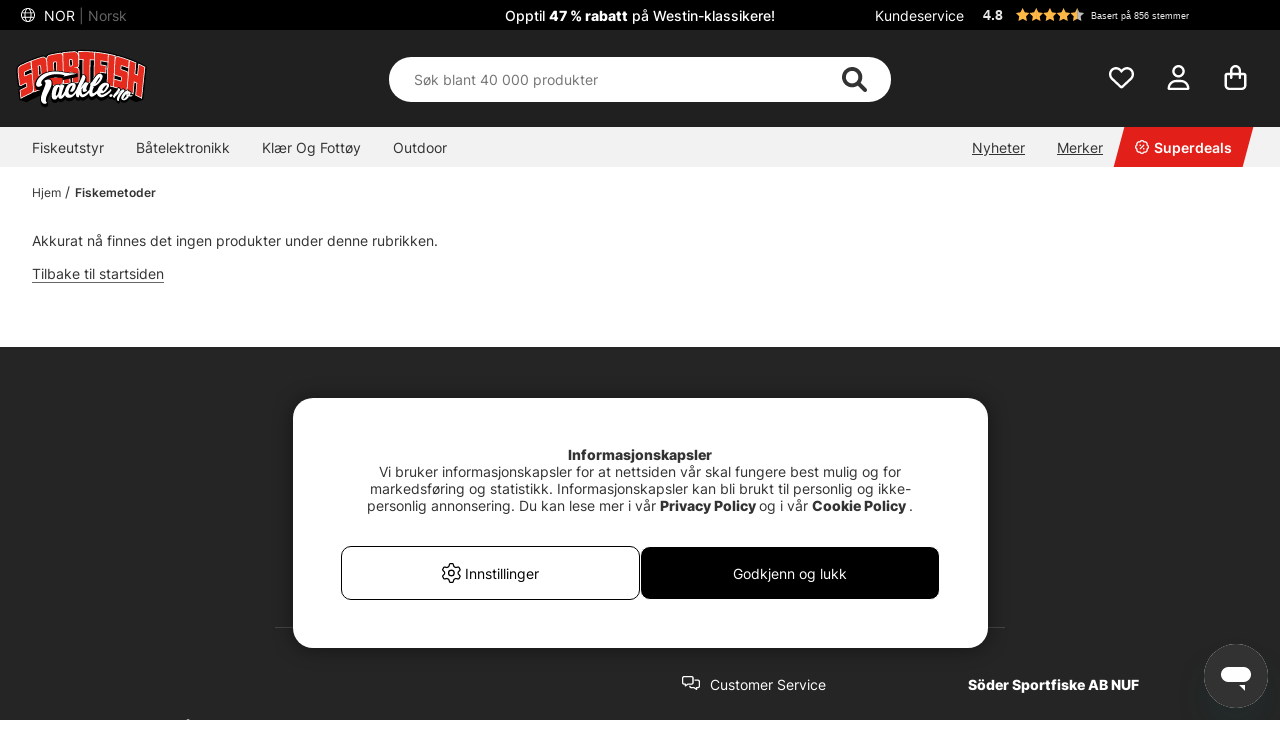

--- FILE ---
content_type: text/html; charset=UTF-8
request_url: https://www.sportfishtackle.no/no/fiskemetoder/trolling?page=14
body_size: 195688
content:

<!DOCTYPE html>

<html lang='NO'>
	
	<head>
		
	<meta http-equiv="Content-Type" content="text/html; charset=UTF-8">
	<title>Side 14 - Fiskemetoder / Trolling sida 14</title>
	<meta name="description" content="Side 14 - ">
	<meta name="keywords" content="Fiske, fiskebutik i stockholm, fiskedrag, fiske webshop, fiskerulle, fiskeredskap, sportfiske, spinnare, jerk, jerkbait, wobbler, fiskedrag, fiskespö, haspelrulle, buster jerk, mete, metspö, gäddbetigengar, gämijbetigengarke, gummi"/>
	<meta name="robots" content="INDEX, FOLLOW">
	<meta name="revisit-after" content="14 days">
	<meta name="distribution" content="global">
	<meta http-equiv="expires" content="0">
	<meta name="theme-color" content="#000000" />
	<meta http-equiv="X-UA-Compatible" content="IE=9; IE=8; IE=7; IE=EDGE" />
	<meta name="HandheldFriendly" content="True">
	<meta name="viewport" content="user-scalable=no, initial-scale=1.0, maximum-scale=1.0, width=device-width">
	<meta name="apple-mobile-web-app-capable" content="yes" />	
	<link rel="stylesheet" href="/themes/master/design/css/custom.css?v=34" type="text/css">
	<link rel="canonical" href="https://www.sportfishtackle.no/no/fiskemetoder/trolling?page=14" />
	
		<link rel="alternate" hreflang="sv-se" href="https://www.sportfiskeprylar.se/sv/fiskemetoder/trollingfiske">
	
		<link rel="alternate" hreflang="en" href="https://www.sportfishtackle.com/en/fishing-methods/trolling">
	
		<link rel="alternate" hreflang="de" href="https://www.sportfishtackle.de/de/angelmethoden/trolling">
	
		<link rel="alternate" hreflang="fi-fi" href="https://www.sportfishtackle.fi/fi/c/vetouistelu">
	
		<link rel="alternate" hreflang="nl-nl" href="https://www.sportfishtackle.nl/nl/vismethoden/trollen">
	
		<link rel="alternate" hreflang="fr-fr" href="https://www.sportfishtackle.fr/fr/techniques-de-pche/pche-a-la-trane">
	
		<link rel="alternate" hreflang="no-no" href="https://www.sportfishtackle.no/no/fiskemetoder/trolling">
	
		<link rel="alternate" hreflang="da-dk" href="https://www.sportfishtackle.dk/dk/fiskemetoder/trolling">
	
		<link rel="alternate" hreflang="x-default" href="https://www.sportfishtackle.com/en/fishing-methods/trolling">
	
	
		<meta property="og:image" content="https://www.sportfishtackle.no/bilder/artikelgrupper/233.jpg"/>
	
		<meta property="og:title" content="Trolling"/>
	
		<meta property="og:url" content="https://www.sportfiskeprylar.se/cgi-bin/ibutik/AIR_ibutik.fcgi?funk=steg_tva&Artgrp=233"/>
	
	<script type="text/javascript"> var cm_active_categories = [1,2,3,5]; var cm_preactive_categories = []; var blocked_nodes = {}; var observer = new MutationObserver(function (mutations) { for(var i = 0; i < mutations.length; i++) { var _ref = mutations[i]; var addedNodes = _ref.addedNodes; for(var j = 0; j < addedNodes.length; j++) { var node = addedNodes[j]; if (node.nodeType === 1) { var src = node.src || ''; var type = node.type; var consent_type = ''; if (typeof node.attributes.consent_type !== 'undefined' && typeof node.attributes.consent_type.value !== 'undefined') consent_type = node.attributes.consent_type.value; if (blocked_content_type(consent_type)) { if (typeof blocked_nodes[consent_type] === 'undefined') blocked_nodes[consent_type] = []; var clone; if (node.tagName === 'SCRIPT') { clone = node.cloneNode(true); } else { clone = node; } clone.air_prev = node.previousElementSibling; clone.air_next = node.nextElementSibling; clone.air_parent = node.parentElement; blocked_nodes[consent_type].push(clone); if (node.tagName === 'SCRIPT') node.type = 'javascript/blocked'; node.parentElement.removeChild(node); var beforeScriptExecuteListener = function beforeScriptExecuteListener(event) { event.preventDefault(); }; node.addEventListener('beforescriptexecute', beforeScriptExecuteListener); } else { log_node(node, consent_type); } } } } }); observer.observe(document.documentElement, { childList: true, subtree: true }); var blocked_content_type = function blocked_content_type(consent_type) { var blocked = 0; if ((typeof(cm_active_categories) == "undefined" || cm_active_categories.includes(parseInt(consent_type))) && consent_type && !check_consent(consent_type, "") && consent_type > 1) blocked = 1; return blocked; }; var external_nodes = []; var internal_nodes = []; var inline_nodes = []; var log_node = function log_node(node, consent_type) { if (node.tagName === 'SCRIPT') { if (node.src && (node.src.indexOf(window.location.host) <= -1 || node.src.indexOf(window.location.host) > 10)) { external_nodes.push(node.src); } else if (node.src) { internal_nodes.push(node.src); } else { inline_nodes.push(node.innerHTML); } } }; document.addEventListener("DOMContentLoaded", function() { if (document.querySelector('#cookie_consent')) { init_cookie_consent(); } }); var init_cookie_consent = function init_cookie_consent(force) { var cookie_consent = get_cookie_consent("air_cookie_consent") || ""; var all_signed = 0; var consents = []; if (cookie_consent) { all_signed = 1; consents = JSON.parse(cookie_consent); var elements = document.querySelectorAll('#cookie_consent_manager input[type=checkbox]'); for (let element of elements) { if (typeof(consents[element.value]) == "undefined") all_signed = 0; } } else { var elements = document.querySelectorAll('#cookie_consent_manager input[type=checkbox][prechecked=true]'); for (let element of elements) { element.checked = true; } } if (!all_signed || force) { document.getElementById('cookie_consent').style.display = 'block'; var elements = document.querySelectorAll('#cookie_consent_manager input[type=checkbox]'); for (let element of elements) { if (consents[element.value]) element.checked = consents[element.value]; } init_acm_click_events(); } }; var init_acm_click_events = function() { document.getElementById("cookie_consent_manage").addEventListener("click", function () { let cookie_consent_manager = document.getElementById('cookie_consent_manager'); if (cookie_consent_manager) cookie_consent_manager.style.display = 'block'; let cookie_consent = document.getElementById('cookie_consent'); if (cookie_consent) cookie_consent.classList.add('managing'); document.querySelectorAll(".dimmer2").forEach(item => { item.addEventListener('click', event => { item.classList.add('active') }) }); }); document.getElementById("cookie_consent_manage_rec").addEventListener("click", function () { var elements = document.querySelectorAll('#cookie_consent_manager input[type=checkbox]'); for (let element of elements) { element.checked = true; } document.getElementById("cookie_consent_manager_confirm").dispatchEvent(new Event("click")); }); let cookie_consent_manager_accept = document.getElementById("cookie_consent_manager_accept"); if (cookie_consent_manager_accept) { cookie_consent_manager_accept.addEventListener("click", function () { cm_action(true); }); } document.getElementById("cookie_consent_manager_confirm").addEventListener("click", function () { cm_action(); }); document.querySelectorAll(".cookie_consent_manager_accept_req").forEach(item => { item.addEventListener('click', event => { cm_action(false); }) }); }; var cm_action = function(consent){ let cookie_consent = document.getElementById('cookie_consent'); if (cookie_consent) cookie_consent.style.display = 'none'; let cookie_consent_manager = document.getElementById('cookie_consent_manager'); if (cookie_consent_manager) cookie_consent_manager.style.display = 'none'; document.querySelectorAll(".dimmer2").forEach(item => { item.addEventListener('click', event => { item.classList.remove('active') }) }); var consents = {}; var elements = document.querySelectorAll('#cookie_consent_manager input[type=checkbox]'); for (let element of elements) { consents[element.value] = typeof(consent) !== "undefined" ? consent : element.checked; } consents[1] = true; var cookie_consents = JSON.stringify(consents); set_cookie_consent(cookie_consents); consent_action(cookie_consents); window.dispatchEvent(new Event("acm_change")); }; var set_cookie_consent = function set_cookie_consent(value) { var exdate = new Date(); exdate.setDate(exdate.getDate() + 30); document.cookie = "air_cookie_consent" + "=" + value + "; expires= " + exdate.toUTCString() + "; path=/" + (location.protocol === "https:" ? "; secure" : ""); }; var get_cookie_consent = function get_cookie_consent(name) { var nameEQ = name + "="; var ca = document.cookie.split('; '); for (let c of ca) { if (c.indexOf(nameEQ) === 0) return c.substring(nameEQ.length, c.length); } return null; }; var consent_action = function consent_action(cookie_consent) { var consent_data = JSON.parse(cookie_consent); for(var category_id in consent_data) { if (consent_data[category_id]) { approve_category(category_id); } } }; var approve_category = function(category_id) { if (typeof blocked_nodes[category_id] !== 'undefined') { for (let node of blocked_nodes[category_id]) { if (node.type == "text/javascript") { var script = document.createElement("script"); script.type = "text/javascript"; if (node.src) { script.src = node.src; } else if (node.innerHTML) { script.innerHTML = node.innerHTML; } document.getElementsByTagName("head")[0].appendChild(script); } else if (node.air_prev && node.air_parent) { cm_insertAfter(node, node.air_prev, node.air_parent); } else if (node.air_next && node.air_parent) { node.air_parent.insertBefore(node, node.air_next); } else if (node.air_parent) { node.air_parent.append(node); } } delete blocked_nodes[category_id]; } }; function cm_insertAfter(newNode, existingNode, parent) { parent.insertBefore(newNode, existingNode.nextSibling); } var check_consent = function check_consent(type, cookie_consent) { if (!type) return false; if (!cookie_consent) cookie_consent = get_cookie_consent("air_cookie_consent"); if (!cookie_consent) return (typeof(cm_preactive_categories) == "undefined" || cm_preactive_categories.includes(parseInt(type))); var consents = JSON.parse(cookie_consent); if (typeof(consents[type]) === 'undefined') return false; return consents[type]; }; </script>
	
	<link rel="preload" href="/themes/assets/fonts/Inter/Inter-Regular.woff2" as="font" type="font/ttf" crossorigin>
<link href="/themes/assets/fonts/Inter/Inter-ExtraBold.woff2" as="font" type="font/ttf" crossorigin>
<link href="/themes/assets/fonts/Inter/Inter-Medium.woff2" as="font" type="font/ttf" crossorigin><script  type="application/ld+json">{
"@context": "http://schema.org",
"@type": "WebSite",
  "name": "Side 14 - Side 14 - Fiskemetoder / Trolling",
  "description": "Et gigantisk sortiment, de raskeste leveransene og de riktige prisene. Bestill alt du trenger til fiske, fra stenger, sneller, sluk til magebåter og fluefiske - Vi har alt du trenger.",
  "url": "https://www.sportfishtackle.no",
  "potentialAction": {
      "@type": "SearchAction",
      "target": "https://www.sportfishtackle.no/shop?funk=gor_sokning&q={term}",
      "query": "required",
      "query-input": "required name=term"
   }
}</script><link rel="dns-prefetch" href="https://helloretailcdn.com/">
<script  async src="https://helloretailcdn.com/helloretail.js"></script>
<script >
	window.hrq = window.hrq || [];
	hrq.push(['init', {}]);
</script><!-- Google Tag Manager -->
<script >
window.dataLayer = window.dataLayer || [];
    function gtag(){dataLayer.push(arguments);}
    gtag("consent", "default", { 
   "ad_storage":  "denied",
   "analytics_storage": "denied",
   "ad_user_data": "denied",
   "ad_personalization": "denied",
   "wait_for_update": "500"
});
if (document.cookie.split(';').find(cookie => cookie.includes('air_cookie_consent'))) {
      gtag("consent", "update", { 
         "ad_storage": check_consent('3') ? "granted" : "denied",
         "analytics_storage": check_consent('5') ? "granted" : "denied",
         "ad_user_data": check_consent('3') ? "granted" : "denied",
         "ad_personalization": check_consent('3') ? "granted" : "denied",
         "wait_for_update": "500"
   });
}
(function(w,d,s,l,i){w[l]=w[l]||[];w[l].push({'gtm.start':
new Date().getTime(),event:'gtm.js'});var f=d.getElementsByTagName(s)[0],
j=d.createElement(s),dl=l!='dataLayer'?'&l='+l:'';j.async=true;j.src=
'https://www.googletagmanager.com/gtm.js?id='+i+dl;f.parentNode.insertBefore(j,f);
})(window,document,'script','dataLayer','GTM-M72XH46');</script>
<!-- End Google Tag Manager -->

<!-- Start ProfitMetrics - GA4  - (v1) -->
<script >
  function _pm_executeGtag() {
    const scriptExists = document.querySelector('script[src^="https://www.googletagmanager.com/gtag/js?id="]');

    if (scriptExists) {
      
  window.dataLayer = window.dataLayer || [];
  function gtag(){ dataLayer.push(arguments); }

  gtag('config', 'G-RFGGZ0KGVD');
  gtag('config', 'G-V2ZW6DTJQ0');

    } else {
      const script = document.createElement('script');
      script.async = true;
      script.id = 'profitmetrics-ga4-script-G-RFGGZ0KGVD';
      script.src = 'https://www.googletagmanager.com/gtag/js?id=G-RFGGZ0KGVD';
      document.head.appendChild(script);

      script.addEventListener('load', function() {
        
  window.dataLayer = window.dataLayer || [];
  function gtag(){ dataLayer.push(arguments); }

  gtag('config', 'G-RFGGZ0KGVD');
  gtag('config', 'G-V2ZW6DTJQ0');

      });
    }
  }

  _pm_executeGtag();
</script>
<!-- End ProfitMetrics - GA4  - (v1) --><script >
!function(f,b,e,v,n,t,s){if(f.fbq)return;n=f.fbq=function(){n.callMethod?
n.callMethod.apply(n,arguments):n.queue.push(arguments)};if(!f._fbq)f._fbq=n;
n.push=n;n.loaded=!0;n.version="2.0";n.queue=[];t=b.createElement(e);t.async=!0;
t.src=v;s=b.getElementsByTagName(e)[0];s.parentNode.insertBefore(t,s)}(window,
document,"script","//connect.facebook.net/en_US/fbevents.js");

    fbq("init", "3510126789235178");

</script>
	<script >
		(function (i, s, o, g, r, a, m) {
			i['VoyadoAnalyticsObject'] = r;
			i[r] = i[r] || function () {
				(i[r].q = i[r].q || []).push(arguments)
			},
			i[r].l = 1 * new Date();
			a = s.createElement(o),
			m = s.getElementsByTagName(o)[0];
			a.async = 1;
			a.src = g;
			m.parentNode.insertBefore(a, m)
		})(window, document, 'script', 'https://assets.voyado.com/jsfiles/analytics_0.1.6.min.js', 'va');

		va("setTenant", "sodersportfiske");

		

		
			
		

		

	</script>
	<script >
		if (typeof URLSearchParams === 'function') {
			var market_id = '9';
			var url_search_params_object = new URLSearchParams(window.location.search);
			var url_params = Object.fromEntries(url_search_params_object.entries());

			if (url_params.eclub && market_id && typeof va === 'function' && typeof Cookies === 'function' && !Cookies.get('_vaI')) {
				jQuery.ajax({
					dataType: 'json',
					url: '/cgi-bin/modules/Voyado/Shop/voyado-eclub-service.fcgi',
					data: {
						'eclub': url_params.eclub,
						'market_id': market_id
					},
					success: function (data) {
						if (data.contact_id) {
							va('setContactId', data.contact_id);
						}
					}
				});
			}
		}
	</script><script >

if (typeof redeal !== 'function') {
(function(i,s,o,g,r,a,m){i['RedealObject']=r;i[r]=i[r]||function()
{(i[r].q=i[r].q||[]).push(arguments)},i[r].l=1*new 
Date();a=s.createElement(o),m=s.getElementsByTagName(o)
[0];a.async=1;a.src=g;m.parentNode.insertBefore(a,m)})(window, document, 'script', 'https://static.redeal.se/widget/js/redeal.js', 
'redeal');
}

if(typeof IsRedealOpen !== 'function' || !IsRedealOpen()) {redeal('cornerwidget');


}
</script>
<script  type="text/javascript">
	    //<![CDATA[
	    window.lipscoreInit = function() {
	        lipscore.init({
	            apiKey: "7f6bdc41cdee39de9687c438"
	        });
	    };
	    (function() {
	        var scr = document.createElement('script'); scr.async = 1;
	        scr.src = "//static.lipscore.com/assets/no/lipscore-v1.js";
	        document.getElementsByTagName('head')[0].appendChild(scr);
	    })();
	    //]]>
</script><script  async src="https://helloretailcdn.com/helloretail.js"></script>

<script >
    window.hrq = window.hrq || [];
    hrq.push(['init', 
        {}
    ]);
</script>
	
	










<script >/** FILE: /themes/master/design/script/jquery/jquery.js **/
(function(e,t){function _(e){var t=M[e]={};return v.each(e.split(y),function(e,n){t[n]=!0}),t}function H(e,n,r){if(r===t&&e.nodeType===1){var i="data-"+n.replace(P,"-$1").toLowerCase();r=e.getAttribute(i);if(typeof r=="string"){try{r=r==="true"?!0:r==="false"?!1:r==="null"?null:+r+""===r?+r:D.test(r)?v.parseJSON(r):r}catch(s){}v.data(e,n,r)}else r=t}return r}function B(e){var t;for(t in e){if(t==="data"&&v.isEmptyObject(e[t]))continue;if(t!=="toJSON")return!1}return!0}function et(){return!1}function tt(){return!0}function ut(e){return!e||!e.parentNode||e.parentNode.nodeType===11}function at(e,t){do e=e[t];while(e&&e.nodeType!==1);return e}function ft(e,t,n){t=t||0;if(v.isFunction(t))return v.grep(e,function(e,r){var i=!!t.call(e,r,e);return i===n});if(t.nodeType)return v.grep(e,function(e,r){return e===t===n});if(typeof t=="string"){var r=v.grep(e,function(e){return e.nodeType===1});if(it.test(t))return v.filter(t,r,!n);t=v.filter(t,r)}return v.grep(e,function(e,r){return v.inArray(e,t)>=0===n})}function lt(e){var t=ct.split("|"),n=e.createDocumentFragment();if(n.createElement)while(t.length)n.createElement(t.pop());return n}function Lt(e,t){return e.getElementsByTagName(t)[0]||e.appendChild(e.ownerDocument.createElement(t))}function At(e,t){if(t.nodeType!==1||!v.hasData(e))return;var n,r,i,s=v._data(e),o=v._data(t,s),u=s.events;if(u){delete o.handle,o.events={};for(n in u)for(r=0,i=u[n].length;r<i;r++)v.event.add(t,n,u[n][r])}o.data&&(o.data=v.extend({},o.data))}function Ot(e,t){var n;if(t.nodeType!==1)return;t.clearAttributes&&t.clearAttributes(),t.mergeAttributes&&t.mergeAttributes(e),n=t.nodeName.toLowerCase(),n==="object"?(t.parentNode&&(t.outerHTML=e.outerHTML),v.support.html5Clone&&e.innerHTML&&!v.trim(t.innerHTML)&&(t.innerHTML=e.innerHTML)):n==="input"&&Et.test(e.type)?(t.defaultChecked=t.checked=e.checked,t.value!==e.value&&(t.value=e.value)):n==="option"?t.selected=e.defaultSelected:n==="input"||n==="textarea"?t.defaultValue=e.defaultValue:n==="script"&&t.text!==e.text&&(t.text=e.text),t.removeAttribute(v.expando)}function Mt(e){return typeof e.getElementsByTagName!="undefined"?e.getElementsByTagName("*"):typeof e.querySelectorAll!="undefined"?e.querySelectorAll("*"):[]}function _t(e){Et.test(e.type)&&(e.defaultChecked=e.checked)}function Qt(e,t){if(t in e)return t;var n=t.charAt(0).toUpperCase()+t.slice(1),r=t,i=Jt.length;while(i--){t=Jt[i]+n;if(t in e)return t}return r}function Gt(e,t){return e=t||e,v.css(e,"display")==="none"||!v.contains(e.ownerDocument,e)}function Yt(e,t){var n,r,i=[],s=0,o=e.length;for(;s<o;s++){n=e[s];if(!n.style)continue;i[s]=v._data(n,"olddisplay"),t?(!i[s]&&n.style.display==="none"&&(n.style.display=""),n.style.display===""&&Gt(n)&&(i[s]=v._data(n,"olddisplay",nn(n.nodeName)))):(r=Dt(n,"display"),!i[s]&&r!=="none"&&v._data(n,"olddisplay",r))}for(s=0;s<o;s++){n=e[s];if(!n.style)continue;if(!t||n.style.display==="none"||n.style.display==="")n.style.display=t?i[s]||"":"none"}return e}function Zt(e,t,n){var r=Rt.exec(t);return r?Math.max(0,r[1]-(n||0))+(r[2]||"px"):t}function en(e,t,n,r){var i=n===(r?"border":"content")?4:t==="width"?1:0,s=0;for(;i<4;i+=2)n==="margin"&&(s+=v.css(e,n+$t[i],!0)),r?(n==="content"&&(s-=parseFloat(Dt(e,"padding"+$t[i]))||0),n!=="margin"&&(s-=parseFloat(Dt(e,"border"+$t[i]+"Width"))||0)):(s+=parseFloat(Dt(e,"padding"+$t[i]))||0,n!=="padding"&&(s+=parseFloat(Dt(e,"border"+$t[i]+"Width"))||0));return s}function tn(e,t,n){var r=t==="width"?e.offsetWidth:e.offsetHeight,i=!0,s=v.support.boxSizing&&v.css(e,"boxSizing")==="border-box";if(r<=0||r==null){r=Dt(e,t);if(r<0||r==null)r=e.style[t];if(Ut.test(r))return r;i=s&&(v.support.boxSizingReliable||r===e.style[t]),r=parseFloat(r)||0}return r+en(e,t,n||(s?"border":"content"),i)+"px"}function nn(e){if(Wt[e])return Wt[e];var t=v("<"+e+">").appendTo(i.body),n=t.css("display");t.remove();if(n==="none"||n===""){Pt=i.body.appendChild(Pt||v.extend(i.createElement("iframe"),{frameBorder:0,width:0,height:0}));if(!Ht||!Pt.createElement)Ht=(Pt.contentWindow||Pt.contentDocument).document,Ht.write("<!doctype html><html><body>"),Ht.close();t=Ht.body.appendChild(Ht.createElement(e)),n=Dt(t,"display"),i.body.removeChild(Pt)}return Wt[e]=n,n}function fn(e,t,n,r){var i;if(v.isArray(t))v.each(t,function(t,i){n||sn.test(e)?r(e,i):fn(e+"["+(typeof i=="object"?t:"")+"]",i,n,r)});else if(!n&&v.type(t)==="object")for(i in t)fn(e+"["+i+"]",t[i],n,r);else r(e,t)}function Cn(e){return function(t,n){typeof t!="string"&&(n=t,t="*");var r,i,s,o=t.toLowerCase().split(y),u=0,a=o.length;if(v.isFunction(n))for(;u<a;u++)r=o[u],s=/^\+/.test(r),s&&(r=r.substr(1)||"*"),i=e[r]=e[r]||[],i[s?"unshift":"push"](n)}}function kn(e,n,r,i,s,o){s=s||n.dataTypes[0],o=o||{},o[s]=!0;var u,a=e[s],f=0,l=a?a.length:0,c=e===Sn;for(;f<l&&(c||!u);f++)u=a[f](n,r,i),typeof u=="string"&&(!c||o[u]?u=t:(n.dataTypes.unshift(u),u=kn(e,n,r,i,u,o)));return(c||!u)&&!o["*"]&&(u=kn(e,n,r,i,"*",o)),u}function Ln(e,n){var r,i,s=v.ajaxSettings.flatOptions||{};for(r in n)n[r]!==t&&((s[r]?e:i||(i={}))[r]=n[r]);i&&v.extend(!0,e,i)}function An(e,n,r){var i,s,o,u,a=e.contents,f=e.dataTypes,l=e.responseFields;for(s in l)s in r&&(n[l[s]]=r[s]);while(f[0]==="*")f.shift(),i===t&&(i=e.mimeType||n.getResponseHeader("content-type"));if(i)for(s in a)if(a[s]&&a[s].test(i)){f.unshift(s);break}if(f[0]in r)o=f[0];else{for(s in r){if(!f[0]||e.converters[s+" "+f[0]]){o=s;break}u||(u=s)}o=o||u}if(o)return o!==f[0]&&f.unshift(o),r[o]}function On(e,t){var n,r,i,s,o=e.dataTypes.slice(),u=o[0],a={},f=0;e.dataFilter&&(t=e.dataFilter(t,e.dataType));if(o[1])for(n in e.converters)a[n.toLowerCase()]=e.converters[n];for(;i=o[++f];)if(i!=="*"){if(u!=="*"&&u!==i){n=a[u+" "+i]||a["* "+i];if(!n)for(r in a){s=r.split(" ");if(s[1]===i){n=a[u+" "+s[0]]||a["* "+s[0]];if(n){n===!0?n=a[r]:a[r]!==!0&&(i=s[0],o.splice(f--,0,i));break}}}if(n!==!0)if(n&&e["throws"])t=n(t);else try{t=n(t)}catch(l){return{state:"parsererror",error:n?l:"No conversion from "+u+" to "+i}}}u=i}return{state:"success",data:t}}function Fn(){try{return new e.XMLHttpRequest}catch(t){}}function In(){try{return new e.ActiveXObject("Microsoft.XMLHTTP")}catch(t){}}function $n(){return setTimeout(function(){qn=t},0),qn=v.now()}function Jn(e,t){v.each(t,function(t,n){var r=(Vn[t]||[]).concat(Vn["*"]),i=0,s=r.length;for(;i<s;i++)if(r[i].call(e,t,n))return})}function Kn(e,t,n){var r,i=0,s=0,o=Xn.length,u=v.Deferred().always(function(){delete a.elem}),a=function(){var t=qn||$n(),n=Math.max(0,f.startTime+f.duration-t),r=n/f.duration||0,i=1-r,s=0,o=f.tweens.length;for(;s<o;s++)f.tweens[s].run(i);return u.notifyWith(e,[f,i,n]),i<1&&o?n:(u.resolveWith(e,[f]),!1)},f=u.promise({elem:e,props:v.extend({},t),opts:v.extend(!0,{specialEasing:{}},n),originalProperties:t,originalOptions:n,startTime:qn||$n(),duration:n.duration,tweens:[],createTween:function(t,n,r){var i=v.Tween(e,f.opts,t,n,f.opts.specialEasing[t]||f.opts.easing);return f.tweens.push(i),i},stop:function(t){var n=0,r=t?f.tweens.length:0;for(;n<r;n++)f.tweens[n].run(1);return t?u.resolveWith(e,[f,t]):u.rejectWith(e,[f,t]),this}}),l=f.props;Qn(l,f.opts.specialEasing);for(;i<o;i++){r=Xn[i].call(f,e,l,f.opts);if(r)return r}return Jn(f,l),v.isFunction(f.opts.start)&&f.opts.start.call(e,f),v.fx.timer(v.extend(a,{anim:f,queue:f.opts.queue,elem:e})),f.progress(f.opts.progress).done(f.opts.done,f.opts.complete).fail(f.opts.fail).always(f.opts.always)}function Qn(e,t){var n,r,i,s,o;for(n in e){r=v.camelCase(n),i=t[r],s=e[n],v.isArray(s)&&(i=s[1],s=e[n]=s[0]),n!==r&&(e[r]=s,delete e[n]),o=v.cssHooks[r];if(o&&"expand"in o){s=o.expand(s),delete e[r];for(n in s)n in e||(e[n]=s[n],t[n]=i)}else t[r]=i}}function Gn(e,t,n){var r,i,s,o,u,a,f,l,c,h=this,p=e.style,d={},m=[],g=e.nodeType&&Gt(e);n.queue||(l=v._queueHooks(e,"fx"),l.unqueued==null&&(l.unqueued=0,c=l.empty.fire,l.empty.fire=function(){l.unqueued||c()}),l.unqueued++,h.always(function(){h.always(function(){l.unqueued--,v.queue(e,"fx").length||l.empty.fire()})})),e.nodeType===1&&("height"in t||"width"in t)&&(n.overflow=[p.overflow,p.overflowX,p.overflowY],v.css(e,"display")==="inline"&&v.css(e,"float")==="none"&&(!v.support.inlineBlockNeedsLayout||nn(e.nodeName)==="inline"?p.display="inline-block":p.zoom=1)),n.overflow&&(p.overflow="hidden",v.support.shrinkWrapBlocks||h.done(function(){p.overflow=n.overflow[0],p.overflowX=n.overflow[1],p.overflowY=n.overflow[2]}));for(r in t){s=t[r];if(Un.exec(s)){delete t[r],a=a||s==="toggle";if(s===(g?"hide":"show"))continue;m.push(r)}}o=m.length;if(o){u=v._data(e,"fxshow")||v._data(e,"fxshow",{}),"hidden"in u&&(g=u.hidden),a&&(u.hidden=!g),g?v(e).show():h.done(function(){v(e).hide()}),h.done(function(){var t;v.removeData(e,"fxshow",!0);for(t in d)v.style(e,t,d[t])});for(r=0;r<o;r++)i=m[r],f=h.createTween(i,g?u[i]:0),d[i]=u[i]||v.style(e,i),i in u||(u[i]=f.start,g&&(f.end=f.start,f.start=i==="width"||i==="height"?1:0))}}function Yn(e,t,n,r,i){return new Yn.prototype.init(e,t,n,r,i)}function Zn(e,t){var n,r={height:e},i=0;t=t?1:0;for(;i<4;i+=2-t)n=$t[i],r["margin"+n]=r["padding"+n]=e;return t&&(r.opacity=r.width=e),r}function tr(e){return v.isWindow(e)?e:e.nodeType===9?e.defaultView||e.parentWindow:!1}var n,r,i=e.document,s=e.location,o=e.navigator,u=e.jQuery,a=e.$,f=Array.prototype.push,l=Array.prototype.slice,c=Array.prototype.indexOf,h=Object.prototype.toString,p=Object.prototype.hasOwnProperty,d=String.prototype.trim,v=function(e,t){return new v.fn.init(e,t,n)},m=/[\-+]?(?:\d*\.|)\d+(?:[eE][\-+]?\d+|)/.source,g=/\S/,y=/\s+/,b=/^[\s\uFEFF\xA0]+|[\s\uFEFF\xA0]+$/g,w=/^(?:[^#<]*(<[\w\W]+>)[^>]*$|#([\w\-]*)$)/,E=/^<(\w+)\s*\/?>(?:<\/\1>|)$/,S=/^[\],:{}\s]*$/,x=/(?:^|:|,)(?:\s*\[)+/g,T=/\\(?:["\\\/bfnrt]|u[\da-fA-F]{4})/g,N=/"[^"\\\r\n]*"|true|false|null|-?(?:\d\d*\.|)\d+(?:[eE][\-+]?\d+|)/g,C=/^-ms-/,k=/-([\da-z])/gi,L=function(e,t){return(t+"").toUpperCase()},A=function(){i.addEventListener?(i.removeEventListener("DOMContentLoaded",A,!1),v.ready()):i.readyState==="complete"&&(i.detachEvent("onreadystatechange",A),v.ready())},O={};v.fn=v.prototype={constructor:v,init:function(e,n,r){var s,o,u,a;if(!e)return this;if(e.nodeType)return this.context=this[0]=e,this.length=1,this;if(typeof e=="string"){e.charAt(0)==="<"&&e.charAt(e.length-1)===">"&&e.length>=3?s=[null,e,null]:s=w.exec(e);if(s&&(s[1]||!n)){if(s[1])return n=n instanceof v?n[0]:n,a=n&&n.nodeType?n.ownerDocument||n:i,e=v.parseHTML(s[1],a,!0),E.test(s[1])&&v.isPlainObject(n)&&this.attr.call(e,n,!0),v.merge(this,e);o=i.getElementById(s[2]);if(o&&o.parentNode){if(o.id!==s[2])return r.find(e);this.length=1,this[0]=o}return this.context=i,this.selector=e,this}return!n||n.jquery?(n||r).find(e):this.constructor(n).find(e)}return v.isFunction(e)?r.ready(e):(e.selector!==t&&(this.selector=e.selector,this.context=e.context),v.makeArray(e,this))},selector:"",jquery:"1.8.3",length:0,size:function(){return this.length},toArray:function(){return l.call(this)},get:function(e){return e==null?this.toArray():e<0?this[this.length+e]:this[e]},pushStack:function(e,t,n){var r=v.merge(this.constructor(),e);return r.prevObject=this,r.context=this.context,t==="find"?r.selector=this.selector+(this.selector?" ":"")+n:t&&(r.selector=this.selector+"."+t+"("+n+")"),r},each:function(e,t){return v.each(this,e,t)},ready:function(e){return v.ready.promise().done(e),this},eq:function(e){return e=+e,e===-1?this.slice(e):this.slice(e,e+1)},first:function(){return this.eq(0)},last:function(){return this.eq(-1)},slice:function(){return this.pushStack(l.apply(this,arguments),"slice",l.call(arguments).join(","))},map:function(e){return this.pushStack(v.map(this,function(t,n){return e.call(t,n,t)}))},end:function(){return this.prevObject||this.constructor(null)},push:f,sort:[].sort,splice:[].splice},v.fn.init.prototype=v.fn,v.extend=v.fn.extend=function(){var e,n,r,i,s,o,u=arguments[0]||{},a=1,f=arguments.length,l=!1;typeof u=="boolean"&&(l=u,u=arguments[1]||{},a=2),typeof u!="object"&&!v.isFunction(u)&&(u={}),f===a&&(u=this,--a);for(;a<f;a++)if((e=arguments[a])!=null)for(n in e){r=u[n],i=e[n];if(u===i)continue;l&&i&&(v.isPlainObject(i)||(s=v.isArray(i)))?(s?(s=!1,o=r&&v.isArray(r)?r:[]):o=r&&v.isPlainObject(r)?r:{},u[n]=v.extend(l,o,i)):i!==t&&(u[n]=i)}return u},v.extend({noConflict:function(t){return e.$===v&&(e.$=a),t&&e.jQuery===v&&(e.jQuery=u),v},isReady:!1,readyWait:1,holdReady:function(e){e?v.readyWait++:v.ready(!0)},ready:function(e){if(e===!0?--v.readyWait:v.isReady)return;if(!i.body)return setTimeout(v.ready,1);v.isReady=!0;if(e!==!0&&--v.readyWait>0)return;r.resolveWith(i,[v]),v.fn.trigger&&v(i).trigger("ready").off("ready")},isFunction:function(e){return v.type(e)==="function"},isArray:Array.isArray||function(e){return v.type(e)==="array"},isWindow:function(e){return e!=null&&e==e.window},isNumeric:function(e){return!isNaN(parseFloat(e))&&isFinite(e)},type:function(e){return e==null?String(e):O[h.call(e)]||"object"},isPlainObject:function(e){if(!e||v.type(e)!=="object"||e.nodeType||v.isWindow(e))return!1;try{if(e.constructor&&!p.call(e,"constructor")&&!p.call(e.constructor.prototype,"isPrototypeOf"))return!1}catch(n){return!1}var r;for(r in e);return r===t||p.call(e,r)},isEmptyObject:function(e){var t;for(t in e)return!1;return!0},error:function(e){throw new Error(e)},parseHTML:function(e,t,n){var r;return!e||typeof e!="string"?null:(typeof t=="boolean"&&(n=t,t=0),t=t||i,(r=E.exec(e))?[t.createElement(r[1])]:(r=v.buildFragment([e],t,n?null:[]),v.merge([],(r.cacheable?v.clone(r.fragment):r.fragment).childNodes)))},parseJSON:function(t){if(!t||typeof t!="string")return null;t=v.trim(t);if(e.JSON&&e.JSON.parse)return e.JSON.parse(t);if(S.test(t.replace(T,"@").replace(N,"]").replace(x,"")))return(new Function("return "+t))();v.error("Invalid JSON: "+t)},parseXML:function(n){var r,i;if(!n||typeof n!="string")return null;try{e.DOMParser?(i=new DOMParser,r=i.parseFromString(n,"text/xml")):(r=new ActiveXObject("Microsoft.XMLDOM"),r.async="false",r.loadXML(n))}catch(s){r=t}return(!r||!r.documentElement||r.getElementsByTagName("parsererror").length)&&v.error("Invalid XML: "+n),r},noop:function(){},globalEval:function(t){t&&g.test(t)&&(e.execScript||function(t){e.eval.call(e,t)})(t)},camelCase:function(e){return e.replace(C,"ms-").replace(k,L)},nodeName:function(e,t){return e.nodeName&&e.nodeName.toLowerCase()===t.toLowerCase()},each:function(e,n,r){var i,s=0,o=e.length,u=o===t||v.isFunction(e);if(r){if(u){for(i in e)if(n.apply(e[i],r)===!1)break}else for(;s<o;)if(n.apply(e[s++],r)===!1)break}else if(u){for(i in e)if(n.call(e[i],i,e[i])===!1)break}else for(;s<o;)if(n.call(e[s],s,e[s++])===!1)break;return e},trim:d&&!d.call("\ufeff\u00a0")?function(e){return e==null?"":d.call(e)}:function(e){return e==null?"":(e+"").replace(b,"")},makeArray:function(e,t){var n,r=t||[];return e!=null&&(n=v.type(e),e.length==null||n==="string"||n==="function"||n==="regexp"||v.isWindow(e)?f.call(r,e):v.merge(r,e)),r},inArray:function(e,t,n){var r;if(t){if(c)return c.call(t,e,n);r=t.length,n=n?n<0?Math.max(0,r+n):n:0;for(;n<r;n++)if(n in t&&t[n]===e)return n}return-1},merge:function(e,n){var r=n.length,i=e.length,s=0;if(typeof r=="number")for(;s<r;s++)e[i++]=n[s];else while(n[s]!==t)e[i++]=n[s++];return e.length=i,e},grep:function(e,t,n){var r,i=[],s=0,o=e.length;n=!!n;for(;s<o;s++)r=!!t(e[s],s),n!==r&&i.push(e[s]);return i},map:function(e,n,r){var i,s,o=[],u=0,a=e.length,f=e instanceof v||a!==t&&typeof a=="number"&&(a>0&&e[0]&&e[a-1]||a===0||v.isArray(e));if(f)for(;u<a;u++)i=n(e[u],u,r),i!=null&&(o[o.length]=i);else for(s in e)i=n(e[s],s,r),i!=null&&(o[o.length]=i);return o.concat.apply([],o)},guid:1,proxy:function(e,n){var r,i,s;return typeof n=="string"&&(r=e[n],n=e,e=r),v.isFunction(e)?(i=l.call(arguments,2),s=function(){return e.apply(n,i.concat(l.call(arguments)))},s.guid=e.guid=e.guid||v.guid++,s):t},access:function(e,n,r,i,s,o,u){var a,f=r==null,l=0,c=e.length;if(r&&typeof r=="object"){for(l in r)v.access(e,n,l,r[l],1,o,i);s=1}else if(i!==t){a=u===t&&v.isFunction(i),f&&(a?(a=n,n=function(e,t,n){return a.call(v(e),n)}):(n.call(e,i),n=null));if(n)for(;l<c;l++)n(e[l],r,a?i.call(e[l],l,n(e[l],r)):i,u);s=1}return s?e:f?n.call(e):c?n(e[0],r):o},now:function(){return(new Date).getTime()}}),v.ready.promise=function(t){if(!r){r=v.Deferred();if(i.readyState==="complete")setTimeout(v.ready,1);else if(i.addEventListener)i.addEventListener("DOMContentLoaded",A,!1),e.addEventListener("load",v.ready,!1);else{i.attachEvent("onreadystatechange",A),e.attachEvent("onload",v.ready);var n=!1;try{n=e.frameElement==null&&i.documentElement}catch(s){}n&&n.doScroll&&function o(){if(!v.isReady){try{n.doScroll("left")}catch(e){return setTimeout(o,50)}v.ready()}}()}}return r.promise(t)},v.each("Boolean Number String Function Array Date RegExp Object".split(" "),function(e,t){O["[object "+t+"]"]=t.toLowerCase()}),n=v(i);var M={};v.Callbacks=function(e){e=typeof e=="string"?M[e]||_(e):v.extend({},e);var n,r,i,s,o,u,a=[],f=!e.once&&[],l=function(t){n=e.memory&&t,r=!0,u=s||0,s=0,o=a.length,i=!0;for(;a&&u<o;u++)if(a[u].apply(t[0],t[1])===!1&&e.stopOnFalse){n=!1;break}i=!1,a&&(f?f.length&&l(f.shift()):n?a=[]:c.disable())},c={add:function(){if(a){var t=a.length;(function r(t){v.each(t,function(t,n){var i=v.type(n);i==="function"?(!e.unique||!c.has(n))&&a.push(n):n&&n.length&&i!=="string"&&r(n)})})(arguments),i?o=a.length:n&&(s=t,l(n))}return this},remove:function(){return a&&v.each(arguments,function(e,t){var n;while((n=v.inArray(t,a,n))>-1)a.splice(n,1),i&&(n<=o&&o--,n<=u&&u--)}),this},has:function(e){return v.inArray(e,a)>-1},empty:function(){return a=[],this},disable:function(){return a=f=n=t,this},disabled:function(){return!a},lock:function(){return f=t,n||c.disable(),this},locked:function(){return!f},fireWith:function(e,t){return t=t||[],t=[e,t.slice?t.slice():t],a&&(!r||f)&&(i?f.push(t):l(t)),this},fire:function(){return c.fireWith(this,arguments),this},fired:function(){return!!r}};return c},v.extend({Deferred:function(e){var t=[["resolve","done",v.Callbacks("once memory"),"resolved"],["reject","fail",v.Callbacks("once memory"),"rejected"],["notify","progress",v.Callbacks("memory")]],n="pending",r={state:function(){return n},always:function(){return i.done(arguments).fail(arguments),this},then:function(){var e=arguments;return v.Deferred(function(n){v.each(t,function(t,r){var s=r[0],o=e[t];i[r[1]](v.isFunction(o)?function(){var e=o.apply(this,arguments);e&&v.isFunction(e.promise)?e.promise().done(n.resolve).fail(n.reject).progress(n.notify):n[s+"With"](this===i?n:this,[e])}:n[s])}),e=null}).promise()},promise:function(e){return e!=null?v.extend(e,r):r}},i={};return r.pipe=r.then,v.each(t,function(e,s){var o=s[2],u=s[3];r[s[1]]=o.add,u&&o.add(function(){n=u},t[e^1][2].disable,t[2][2].lock),i[s[0]]=o.fire,i[s[0]+"With"]=o.fireWith}),r.promise(i),e&&e.call(i,i),i},when:function(e){var t=0,n=l.call(arguments),r=n.length,i=r!==1||e&&v.isFunction(e.promise)?r:0,s=i===1?e:v.Deferred(),o=function(e,t,n){return function(r){t[e]=this,n[e]=arguments.length>1?l.call(arguments):r,n===u?s.notifyWith(t,n):--i||s.resolveWith(t,n)}},u,a,f;if(r>1){u=new Array(r),a=new Array(r),f=new Array(r);for(;t<r;t++)n[t]&&v.isFunction(n[t].promise)?n[t].promise().done(o(t,f,n)).fail(s.reject).progress(o(t,a,u)):--i}return i||s.resolveWith(f,n),s.promise()}}),v.support=function(){var t,n,r,s,o,u,a,f,l,c,h,p=i.createElement("div");p.setAttribute("className","t"),p.innerHTML="  <link/><table></table><a href='/a'>a</a><input type='checkbox'/>",n=p.getElementsByTagName("*"),r=p.getElementsByTagName("a")[0];if(!n||!r||!n.length)return{};s=i.createElement("select"),o=s.appendChild(i.createElement("option")),u=p.getElementsByTagName("input")[0],r.style.cssText="top:1px;float:left;opacity:.5",t={leadingWhitespace:p.firstChild.nodeType===3,tbody:!p.getElementsByTagName("tbody").length,htmlSerialize:!!p.getElementsByTagName("link").length,style:/top/.test(r.getAttribute("style")),hrefNormalized:r.getAttribute("href")==="/a",opacity:/^0.5/.test(r.style.opacity),cssFloat:!!r.style.cssFloat,checkOn:u.value==="on",optSelected:o.selected,getSetAttribute:p.className!=="t",enctype:!!i.createElement("form").enctype,html5Clone:i.createElement("nav").cloneNode(!0).outerHTML!=="<:nav></:nav>",boxModel:i.compatMode==="CSS1Compat",submitBubbles:!0,changeBubbles:!0,focusinBubbles:!1,deleteExpando:!0,noCloneEvent:!0,inlineBlockNeedsLayout:!1,shrinkWrapBlocks:!1,reliableMarginRight:!0,boxSizingReliable:!0,pixelPosition:!1},u.checked=!0,t.noCloneChecked=u.cloneNode(!0).checked,s.disabled=!0,t.optDisabled=!o.disabled;try{delete p.test}catch(d){t.deleteExpando=!1}!p.addEventListener&&p.attachEvent&&p.fireEvent&&(p.attachEvent("onclick",h=function(){t.noCloneEvent=!1}),p.cloneNode(!0).fireEvent("onclick"),p.detachEvent("onclick",h)),u=i.createElement("input"),u.value="t",u.setAttribute("type","radio"),t.radioValue=u.value==="t",u.setAttribute("checked","checked"),u.setAttribute("name","t"),p.appendChild(u),a=i.createDocumentFragment(),a.appendChild(p.lastChild),t.checkClone=a.cloneNode(!0).cloneNode(!0).lastChild.checked,t.appendChecked=u.checked,a.removeChild(u),a.appendChild(p);if(p.attachEvent)for(l in{submit:!0,change:!0,focusin:!0})f="on"+l,c=f in p,c||(p.setAttribute(f,"return;"),c=typeof p[f]=="function"),t[l+"Bubbles"]=c;return v(function(){var n,r,s,o,u="padding:0;margin:0;border:0;display:block;overflow:hidden;",a=i.getElementsByTagName("body")[0];if(!a)return;n=i.createElement("div"),n.style.cssText="visibility:hidden;border:0;width:0;height:0;position:static;top:0;margin-top:1px",a.insertBefore(n,a.firstChild),r=i.createElement("div"),n.appendChild(r),r.innerHTML="<table><tr><td></td><td>t</td></tr></table>",s=r.getElementsByTagName("td"),s[0].style.cssText="padding:0;margin:0;border:0;display:none",c=s[0].offsetHeight===0,s[0].style.display="",s[1].style.display="none",t.reliableHiddenOffsets=c&&s[0].offsetHeight===0,r.innerHTML="",r.style.cssText="box-sizing:border-box;-moz-box-sizing:border-box;-webkit-box-sizing:border-box;padding:1px;border:1px;display:block;width:4px;margin-top:1%;position:absolute;top:1%;",t.boxSizing=r.offsetWidth===4,t.doesNotIncludeMarginInBodyOffset=a.offsetTop!==1,e.getComputedStyle&&(t.pixelPosition=(e.getComputedStyle(r,null)||{}).top!=="1%",t.boxSizingReliable=(e.getComputedStyle(r,null)||{width:"4px"}).width==="4px",o=i.createElement("div"),o.style.cssText=r.style.cssText=u,o.style.marginRight=o.style.width="0",r.style.width="1px",r.appendChild(o),t.reliableMarginRight=!parseFloat((e.getComputedStyle(o,null)||{}).marginRight)),typeof r.style.zoom!="undefined"&&(r.innerHTML="",r.style.cssText=u+"width:1px;padding:1px;display:inline;zoom:1",t.inlineBlockNeedsLayout=r.offsetWidth===3,r.style.display="block",r.style.overflow="visible",r.innerHTML="<div></div>",r.firstChild.style.width="5px",t.shrinkWrapBlocks=r.offsetWidth!==3,n.style.zoom=1),a.removeChild(n),n=r=s=o=null}),a.removeChild(p),n=r=s=o=u=a=p=null,t}();var D=/(?:\{[\s\S]*\}|\[[\s\S]*\])$/,P=/([A-Z])/g;v.extend({cache:{},deletedIds:[],uuid:0,expando:"jQuery"+(v.fn.jquery+Math.random()).replace(/\D/g,""),noData:{embed:!0,object:"clsid:D27CDB6E-AE6D-11cf-96B8-444553540000",applet:!0},hasData:function(e){return e=e.nodeType?v.cache[e[v.expando]]:e[v.expando],!!e&&!B(e)},data:function(e,n,r,i){if(!v.acceptData(e))return;var s,o,u=v.expando,a=typeof n=="string",f=e.nodeType,l=f?v.cache:e,c=f?e[u]:e[u]&&u;if((!c||!l[c]||!i&&!l[c].data)&&a&&r===t)return;c||(f?e[u]=c=v.deletedIds.pop()||v.guid++:c=u),l[c]||(l[c]={},f||(l[c].toJSON=v.noop));if(typeof n=="object"||typeof n=="function")i?l[c]=v.extend(l[c],n):l[c].data=v.extend(l[c].data,n);return s=l[c],i||(s.data||(s.data={}),s=s.data),r!==t&&(s[v.camelCase(n)]=r),a?(o=s[n],o==null&&(o=s[v.camelCase(n)])):o=s,o},removeData:function(e,t,n){if(!v.acceptData(e))return;var r,i,s,o=e.nodeType,u=o?v.cache:e,a=o?e[v.expando]:v.expando;if(!u[a])return;if(t){r=n?u[a]:u[a].data;if(r){v.isArray(t)||(t in r?t=[t]:(t=v.camelCase(t),t in r?t=[t]:t=t.split(" ")));for(i=0,s=t.length;i<s;i++)delete r[t[i]];if(!(n?B:v.isEmptyObject)(r))return}}if(!n){delete u[a].data;if(!B(u[a]))return}o?v.cleanData([e],!0):v.support.deleteExpando||u!=u.window?delete u[a]:u[a]=null},_data:function(e,t,n){return v.data(e,t,n,!0)},acceptData:function(e){var t=e.nodeName&&v.noData[e.nodeName.toLowerCase()];return!t||t!==!0&&e.getAttribute("classid")===t}}),v.fn.extend({data:function(e,n){var r,i,s,o,u,a=this[0],f=0,l=null;if(e===t){if(this.length){l=v.data(a);if(a.nodeType===1&&!v._data(a,"parsedAttrs")){s=a.attributes;for(u=s.length;f<u;f++)o=s[f].name,o.indexOf("data-")||(o=v.camelCase(o.substring(5)),H(a,o,l[o]));v._data(a,"parsedAttrs",!0)}}return l}return typeof e=="object"?this.each(function(){v.data(this,e)}):(r=e.split(".",2),r[1]=r[1]?"."+r[1]:"",i=r[1]+"!",v.access(this,function(n){if(n===t)return l=this.triggerHandler("getData"+i,[r[0]]),l===t&&a&&(l=v.data(a,e),l=H(a,e,l)),l===t&&r[1]?this.data(r[0]):l;r[1]=n,this.each(function(){var t=v(this);t.triggerHandler("setData"+i,r),v.data(this,e,n),t.triggerHandler("changeData"+i,r)})},null,n,arguments.length>1,null,!1))},removeData:function(e){return this.each(function(){v.removeData(this,e)})}}),v.extend({queue:function(e,t,n){var r;if(e)return t=(t||"fx")+"queue",r=v._data(e,t),n&&(!r||v.isArray(n)?r=v._data(e,t,v.makeArray(n)):r.push(n)),r||[]},dequeue:function(e,t){t=t||"fx";var n=v.queue(e,t),r=n.length,i=n.shift(),s=v._queueHooks(e,t),o=function(){v.dequeue(e,t)};i==="inprogress"&&(i=n.shift(),r--),i&&(t==="fx"&&n.unshift("inprogress"),delete s.stop,i.call(e,o,s)),!r&&s&&s.empty.fire()},_queueHooks:function(e,t){var n=t+"queueHooks";return v._data(e,n)||v._data(e,n,{empty:v.Callbacks("once memory").add(function(){v.removeData(e,t+"queue",!0),v.removeData(e,n,!0)})})}}),v.fn.extend({queue:function(e,n){var r=2;return typeof e!="string"&&(n=e,e="fx",r--),arguments.length<r?v.queue(this[0],e):n===t?this:this.each(function(){var t=v.queue(this,e,n);v._queueHooks(this,e),e==="fx"&&t[0]!=="inprogress"&&v.dequeue(this,e)})},dequeue:function(e){return this.each(function(){v.dequeue(this,e)})},delay:function(e,t){return e=v.fx?v.fx.speeds[e]||e:e,t=t||"fx",this.queue(t,function(t,n){var r=setTimeout(t,e);n.stop=function(){clearTimeout(r)}})},clearQueue:function(e){return this.queue(e||"fx",[])},promise:function(e,n){var r,i=1,s=v.Deferred(),o=this,u=this.length,a=function(){--i||s.resolveWith(o,[o])};typeof e!="string"&&(n=e,e=t),e=e||"fx";while(u--)r=v._data(o[u],e+"queueHooks"),r&&r.empty&&(i++,r.empty.add(a));return a(),s.promise(n)}});var j,F,I,q=/[\t\r\n]/g,R=/\r/g,U=/^(?:button|input)$/i,z=/^(?:button|input|object|select|textarea)$/i,W=/^a(?:rea|)$/i,X=/^(?:autofocus|autoplay|async|checked|controls|defer|disabled|hidden|loop|multiple|open|readonly|required|scoped|selected)$/i,V=v.support.getSetAttribute;v.fn.extend({attr:function(e,t){return v.access(this,v.attr,e,t,arguments.length>1)},removeAttr:function(e){return this.each(function(){v.removeAttr(this,e)})},prop:function(e,t){return v.access(this,v.prop,e,t,arguments.length>1)},removeProp:function(e){return e=v.propFix[e]||e,this.each(function(){try{this[e]=t,delete this[e]}catch(n){}})},addClass:function(e){var t,n,r,i,s,o,u;if(v.isFunction(e))return this.each(function(t){v(this).addClass(e.call(this,t,this.className))});if(e&&typeof e=="string"){t=e.split(y);for(n=0,r=this.length;n<r;n++){i=this[n];if(i.nodeType===1)if(!i.className&&t.length===1)i.className=e;else{s=" "+i.className+" ";for(o=0,u=t.length;o<u;o++)s.indexOf(" "+t[o]+" ")<0&&(s+=t[o]+" ");i.className=v.trim(s)}}}return this},removeClass:function(e){var n,r,i,s,o,u,a;if(v.isFunction(e))return this.each(function(t){v(this).removeClass(e.call(this,t,this.className))});if(e&&typeof e=="string"||e===t){n=(e||"").split(y);for(u=0,a=this.length;u<a;u++){i=this[u];if(i.nodeType===1&&i.className){r=(" "+i.className+" ").replace(q," ");for(s=0,o=n.length;s<o;s++)while(r.indexOf(" "+n[s]+" ")>=0)r=r.replace(" "+n[s]+" "," ");i.className=e?v.trim(r):""}}}return this},toggleClass:function(e,t){var n=typeof e,r=typeof t=="boolean";return v.isFunction(e)?this.each(function(n){v(this).toggleClass(e.call(this,n,this.className,t),t)}):this.each(function(){if(n==="string"){var i,s=0,o=v(this),u=t,a=e.split(y);while(i=a[s++])u=r?u:!o.hasClass(i),o[u?"addClass":"removeClass"](i)}else if(n==="undefined"||n==="boolean")this.className&&v._data(this,"__className__",this.className),this.className=this.className||e===!1?"":v._data(this,"__className__")||""})},hasClass:function(e){var t=" "+e+" ",n=0,r=this.length;for(;n<r;n++)if(this[n].nodeType===1&&(" "+this[n].className+" ").replace(q," ").indexOf(t)>=0)return!0;return!1},val:function(e){var n,r,i,s=this[0];if(!arguments.length){if(s)return n=v.valHooks[s.type]||v.valHooks[s.nodeName.toLowerCase()],n&&"get"in n&&(r=n.get(s,"value"))!==t?r:(r=s.value,typeof r=="string"?r.replace(R,""):r==null?"":r);return}return i=v.isFunction(e),this.each(function(r){var s,o=v(this);if(this.nodeType!==1)return;i?s=e.call(this,r,o.val()):s=e,s==null?s="":typeof s=="number"?s+="":v.isArray(s)&&(s=v.map(s,function(e){return e==null?"":e+""})),n=v.valHooks[this.type]||v.valHooks[this.nodeName.toLowerCase()];if(!n||!("set"in n)||n.set(this,s,"value")===t)this.value=s})}}),v.extend({valHooks:{option:{get:function(e){var t=e.attributes.value;return!t||t.specified?e.value:e.text}},select:{get:function(e){var t,n,r=e.options,i=e.selectedIndex,s=e.type==="select-one"||i<0,o=s?null:[],u=s?i+1:r.length,a=i<0?u:s?i:0;for(;a<u;a++){n=r[a];if((n.selected||a===i)&&(v.support.optDisabled?!n.disabled:n.getAttribute("disabled")===null)&&(!n.parentNode.disabled||!v.nodeName(n.parentNode,"optgroup"))){t=v(n).val();if(s)return t;o.push(t)}}return o},set:function(e,t){var n=v.makeArray(t);return v(e).find("option").each(function(){this.selected=v.inArray(v(this).val(),n)>=0}),n.length||(e.selectedIndex=-1),n}}},attrFn:{},attr:function(e,n,r,i){var s,o,u,a=e.nodeType;if(!e||a===3||a===8||a===2)return;if(i&&v.isFunction(v.fn[n]))return v(e)[n](r);if(typeof e.getAttribute=="undefined")return v.prop(e,n,r);u=a!==1||!v.isXMLDoc(e),u&&(n=n.toLowerCase(),o=v.attrHooks[n]||(X.test(n)?F:j));if(r!==t){if(r===null){v.removeAttr(e,n);return}return o&&"set"in o&&u&&(s=o.set(e,r,n))!==t?s:(e.setAttribute(n,r+""),r)}return o&&"get"in o&&u&&(s=o.get(e,n))!==null?s:(s=e.getAttribute(n),s===null?t:s)},removeAttr:function(e,t){var n,r,i,s,o=0;if(t&&e.nodeType===1){r=t.split(y);for(;o<r.length;o++)i=r[o],i&&(n=v.propFix[i]||i,s=X.test(i),s||v.attr(e,i,""),e.removeAttribute(V?i:n),s&&n in e&&(e[n]=!1))}},attrHooks:{type:{set:function(e,t){if(U.test(e.nodeName)&&e.parentNode)v.error("type property can't be changed");else if(!v.support.radioValue&&t==="radio"&&v.nodeName(e,"input")){var n=e.value;return e.setAttribute("type",t),n&&(e.value=n),t}}},value:{get:function(e,t){return j&&v.nodeName(e,"button")?j.get(e,t):t in e?e.value:null},set:function(e,t,n){if(j&&v.nodeName(e,"button"))return j.set(e,t,n);e.value=t}}},propFix:{tabindex:"tabIndex",readonly:"readOnly","for":"htmlFor","class":"className",maxlength:"maxLength",cellspacing:"cellSpacing",cellpadding:"cellPadding",rowspan:"rowSpan",colspan:"colSpan",usemap:"useMap",frameborder:"frameBorder",contenteditable:"contentEditable"},prop:function(e,n,r){var i,s,o,u=e.nodeType;if(!e||u===3||u===8||u===2)return;return o=u!==1||!v.isXMLDoc(e),o&&(n=v.propFix[n]||n,s=v.propHooks[n]),r!==t?s&&"set"in s&&(i=s.set(e,r,n))!==t?i:e[n]=r:s&&"get"in s&&(i=s.get(e,n))!==null?i:e[n]},propHooks:{tabIndex:{get:function(e){var n=e.getAttributeNode("tabindex");return n&&n.specified?parseInt(n.value,10):z.test(e.nodeName)||W.test(e.nodeName)&&e.href?0:t}}}}),F={get:function(e,n){var r,i=v.prop(e,n);return i===!0||typeof i!="boolean"&&(r=e.getAttributeNode(n))&&r.nodeValue!==!1?n.toLowerCase():t},set:function(e,t,n){var r;return t===!1?v.removeAttr(e,n):(r=v.propFix[n]||n,r in e&&(e[r]=!0),e.setAttribute(n,n.toLowerCase())),n}},V||(I={name:!0,id:!0,coords:!0},j=v.valHooks.button={get:function(e,n){var r;return r=e.getAttributeNode(n),r&&(I[n]?r.value!=="":r.specified)?r.value:t},set:function(e,t,n){var r=e.getAttributeNode(n);return r||(r=i.createAttribute(n),e.setAttributeNode(r)),r.value=t+""}},v.each(["width","height"],function(e,t){v.attrHooks[t]=v.extend(v.attrHooks[t],{set:function(e,n){if(n==="")return e.setAttribute(t,"auto"),n}})}),v.attrHooks.contenteditable={get:j.get,set:function(e,t,n){t===""&&(t="false"),j.set(e,t,n)}}),v.support.hrefNormalized||v.each(["href","src","width","height"],function(e,n){v.attrHooks[n]=v.extend(v.attrHooks[n],{get:function(e){var r=e.getAttribute(n,2);return r===null?t:r}})}),v.support.style||(v.attrHooks.style={get:function(e){return e.style.cssText.toLowerCase()||t},set:function(e,t){return e.style.cssText=t+""}}),v.support.optSelected||(v.propHooks.selected=v.extend(v.propHooks.selected,{get:function(e){var t=e.parentNode;return t&&(t.selectedIndex,t.parentNode&&t.parentNode.selectedIndex),null}})),v.support.enctype||(v.propFix.enctype="encoding"),v.support.checkOn||v.each(["radio","checkbox"],function(){v.valHooks[this]={get:function(e){return e.getAttribute("value")===null?"on":e.value}}}),v.each(["radio","checkbox"],function(){v.valHooks[this]=v.extend(v.valHooks[this],{set:function(e,t){if(v.isArray(t))return e.checked=v.inArray(v(e).val(),t)>=0}})});var $=/^(?:textarea|input|select)$/i,J=/^([^\.]*|)(?:\.(.+)|)$/,K=/(?:^|\s)hover(\.\S+|)\b/,Q=/^key/,G=/^(?:mouse|contextmenu)|click/,Y=/^(?:focusinfocus|focusoutblur)$/,Z=function(e){return v.event.special.hover?e:e.replace(K,"mouseenter$1 mouseleave$1")};v.event={add:function(e,n,r,i,s){var o,u,a,f,l,c,h,p,d,m,g;if(e.nodeType===3||e.nodeType===8||!n||!r||!(o=v._data(e)))return;r.handler&&(d=r,r=d.handler,s=d.selector),r.guid||(r.guid=v.guid++),a=o.events,a||(o.events=a={}),u=o.handle,u||(o.handle=u=function(e){return typeof v=="undefined"||!!e&&v.event.triggered===e.type?t:v.event.dispatch.apply(u.elem,arguments)},u.elem=e),n=v.trim(Z(n)).split(" ");for(f=0;f<n.length;f++){l=J.exec(n[f])||[],c=l[1],h=(l[2]||"").split(".").sort(),g=v.event.special[c]||{},c=(s?g.delegateType:g.bindType)||c,g=v.event.special[c]||{},p=v.extend({type:c,origType:l[1],data:i,handler:r,guid:r.guid,selector:s,needsContext:s&&v.expr.match.needsContext.test(s),namespace:h.join(".")},d),m=a[c];if(!m){m=a[c]=[],m.delegateCount=0;if(!g.setup||g.setup.call(e,i,h,u)===!1)e.addEventListener?e.addEventListener(c,u,!1):e.attachEvent&&e.attachEvent("on"+c,u)}g.add&&(g.add.call(e,p),p.handler.guid||(p.handler.guid=r.guid)),s?m.splice(m.delegateCount++,0,p):m.push(p),v.event.global[c]=!0}e=null},global:{},remove:function(e,t,n,r,i){var s,o,u,a,f,l,c,h,p,d,m,g=v.hasData(e)&&v._data(e);if(!g||!(h=g.events))return;t=v.trim(Z(t||"")).split(" ");for(s=0;s<t.length;s++){o=J.exec(t[s])||[],u=a=o[1],f=o[2];if(!u){for(u in h)v.event.remove(e,u+t[s],n,r,!0);continue}p=v.event.special[u]||{},u=(r?p.delegateType:p.bindType)||u,d=h[u]||[],l=d.length,f=f?new RegExp("(^|\\.)"+f.split(".").sort().join("\\.(?:.*\\.|)")+"(\\.|$)"):null;for(c=0;c<d.length;c++)m=d[c],(i||a===m.origType)&&(!n||n.guid===m.guid)&&(!f||f.test(m.namespace))&&(!r||r===m.selector||r==="**"&&m.selector)&&(d.splice(c--,1),m.selector&&d.delegateCount--,p.remove&&p.remove.call(e,m));d.length===0&&l!==d.length&&((!p.teardown||p.teardown.call(e,f,g.handle)===!1)&&v.removeEvent(e,u,g.handle),delete h[u])}v.isEmptyObject(h)&&(delete g.handle,v.removeData(e,"events",!0))},customEvent:{getData:!0,setData:!0,changeData:!0},trigger:function(n,r,s,o){if(!s||s.nodeType!==3&&s.nodeType!==8){var u,a,f,l,c,h,p,d,m,g,y=n.type||n,b=[];if(Y.test(y+v.event.triggered))return;y.indexOf("!")>=0&&(y=y.slice(0,-1),a=!0),y.indexOf(".")>=0&&(b=y.split("."),y=b.shift(),b.sort());if((!s||v.event.customEvent[y])&&!v.event.global[y])return;n=typeof n=="object"?n[v.expando]?n:new v.Event(y,n):new v.Event(y),n.type=y,n.isTrigger=!0,n.exclusive=a,n.namespace=b.join("."),n.namespace_re=n.namespace?new RegExp("(^|\\.)"+b.join("\\.(?:.*\\.|)")+"(\\.|$)"):null,h=y.indexOf(":")<0?"on"+y:"";if(!s){u=v.cache;for(f in u)u[f].events&&u[f].events[y]&&v.event.trigger(n,r,u[f].handle.elem,!0);return}n.result=t,n.target||(n.target=s),r=r!=null?v.makeArray(r):[],r.unshift(n),p=v.event.special[y]||{};if(p.trigger&&p.trigger.apply(s,r)===!1)return;m=[[s,p.bindType||y]];if(!o&&!p.noBubble&&!v.isWindow(s)){g=p.delegateType||y,l=Y.test(g+y)?s:s.parentNode;for(c=s;l;l=l.parentNode)m.push([l,g]),c=l;c===(s.ownerDocument||i)&&m.push([c.defaultView||c.parentWindow||e,g])}for(f=0;f<m.length&&!n.isPropagationStopped();f++)l=m[f][0],n.type=m[f][1],d=(v._data(l,"events")||{})[n.type]&&v._data(l,"handle"),d&&d.apply(l,r),d=h&&l[h],d&&v.acceptData(l)&&d.apply&&d.apply(l,r)===!1&&n.preventDefault();return n.type=y,!o&&!n.isDefaultPrevented()&&(!p._default||p._default.apply(s.ownerDocument,r)===!1)&&(y!=="click"||!v.nodeName(s,"a"))&&v.acceptData(s)&&h&&s[y]&&(y!=="focus"&&y!=="blur"||n.target.offsetWidth!==0)&&!v.isWindow(s)&&(c=s[h],c&&(s[h]=null),v.event.triggered=y,s[y](),v.event.triggered=t,c&&(s[h]=c)),n.result}return},dispatch:function(n){n=v.event.fix(n||e.event);var r,i,s,o,u,a,f,c,h,p,d=(v._data(this,"events")||{})[n.type]||[],m=d.delegateCount,g=l.call(arguments),y=!n.exclusive&&!n.namespace,b=v.event.special[n.type]||{},w=[];g[0]=n,n.delegateTarget=this;if(b.preDispatch&&b.preDispatch.call(this,n)===!1)return;if(m&&(!n.button||n.type!=="click"))for(s=n.target;s!=this;s=s.parentNode||this)if(s.disabled!==!0||n.type!=="click"){u={},f=[];for(r=0;r<m;r++)c=d[r],h=c.selector,u[h]===t&&(u[h]=c.needsContext?v(h,this).index(s)>=0:v.find(h,this,null,[s]).length),u[h]&&f.push(c);f.length&&w.push({elem:s,matches:f})}d.length>m&&w.push({elem:this,matches:d.slice(m)});for(r=0;r<w.length&&!n.isPropagationStopped();r++){a=w[r],n.currentTarget=a.elem;for(i=0;i<a.matches.length&&!n.isImmediatePropagationStopped();i++){c=a.matches[i];if(y||!n.namespace&&!c.namespace||n.namespace_re&&n.namespace_re.test(c.namespace))n.data=c.data,n.handleObj=c,o=((v.event.special[c.origType]||{}).handle||c.handler).apply(a.elem,g),o!==t&&(n.result=o,o===!1&&(n.preventDefault(),n.stopPropagation()))}}return b.postDispatch&&b.postDispatch.call(this,n),n.result},props:"attrChange attrName relatedNode srcElement altKey bubbles cancelable ctrlKey currentTarget eventPhase metaKey relatedTarget shiftKey target timeStamp view which".split(" "),fixHooks:{},keyHooks:{props:"char charCode key keyCode".split(" "),filter:function(e,t){return e.which==null&&(e.which=t.charCode!=null?t.charCode:t.keyCode),e}},mouseHooks:{props:"button buttons clientX clientY fromElement offsetX offsetY pageX pageY screenX screenY toElement".split(" "),filter:function(e,n){var r,s,o,u=n.button,a=n.fromElement;return e.pageX==null&&n.clientX!=null&&(r=e.target.ownerDocument||i,s=r.documentElement,o=r.body,e.pageX=n.clientX+(s&&s.scrollLeft||o&&o.scrollLeft||0)-(s&&s.clientLeft||o&&o.clientLeft||0),e.pageY=n.clientY+(s&&s.scrollTop||o&&o.scrollTop||0)-(s&&s.clientTop||o&&o.clientTop||0)),!e.relatedTarget&&a&&(e.relatedTarget=a===e.target?n.toElement:a),!e.which&&u!==t&&(e.which=u&1?1:u&2?3:u&4?2:0),e}},fix:function(e){if(e[v.expando])return e;var t,n,r=e,s=v.event.fixHooks[e.type]||{},o=s.props?this.props.concat(s.props):this.props;e=v.Event(r);for(t=o.length;t;)n=o[--t],e[n]=r[n];return e.target||(e.target=r.srcElement||i),e.target.nodeType===3&&(e.target=e.target.parentNode),e.metaKey=!!e.metaKey,s.filter?s.filter(e,r):e},special:{load:{noBubble:!0},focus:{delegateType:"focusin"},blur:{delegateType:"focusout"},beforeunload:{setup:function(e,t,n){v.isWindow(this)&&(this.onbeforeunload=n)},teardown:function(e,t){this.onbeforeunload===t&&(this.onbeforeunload=null)}}},simulate:function(e,t,n,r){var i=v.extend(new v.Event,n,{type:e,isSimulated:!0,originalEvent:{}});r?v.event.trigger(i,null,t):v.event.dispatch.call(t,i),i.isDefaultPrevented()&&n.preventDefault()}},v.event.handle=v.event.dispatch,v.removeEvent=i.removeEventListener?function(e,t,n){e.removeEventListener&&e.removeEventListener(t,n,!1)}:function(e,t,n){var r="on"+t;e.detachEvent&&(typeof e[r]=="undefined"&&(e[r]=null),e.detachEvent(r,n))},v.Event=function(e,t){if(!(this instanceof v.Event))return new v.Event(e,t);e&&e.type?(this.originalEvent=e,this.type=e.type,this.isDefaultPrevented=e.defaultPrevented||e.returnValue===!1||e.getPreventDefault&&e.getPreventDefault()?tt:et):this.type=e,t&&v.extend(this,t),this.timeStamp=e&&e.timeStamp||v.now(),this[v.expando]=!0},v.Event.prototype={preventDefault:function(){this.isDefaultPrevented=tt;var e=this.originalEvent;if(!e)return;e.preventDefault?e.preventDefault():e.returnValue=!1},stopPropagation:function(){this.isPropagationStopped=tt;var e=this.originalEvent;if(!e)return;e.stopPropagation&&e.stopPropagation(),e.cancelBubble=!0},stopImmediatePropagation:function(){this.isImmediatePropagationStopped=tt,this.stopPropagation()},isDefaultPrevented:et,isPropagationStopped:et,isImmediatePropagationStopped:et},v.each({mouseenter:"mouseover",mouseleave:"mouseout"},function(e,t){v.event.special[e]={delegateType:t,bindType:t,handle:function(e){var n,r=this,i=e.relatedTarget,s=e.handleObj,o=s.selector;if(!i||i!==r&&!v.contains(r,i))e.type=s.origType,n=s.handler.apply(this,arguments),e.type=t;return n}}}),v.support.submitBubbles||(v.event.special.submit={setup:function(){if(v.nodeName(this,"form"))return!1;v.event.add(this,"click._submit keypress._submit",function(e){var n=e.target,r=v.nodeName(n,"input")||v.nodeName(n,"button")?n.form:t;r&&!v._data(r,"_submit_attached")&&(v.event.add(r,"submit._submit",function(e){e._submit_bubble=!0}),v._data(r,"_submit_attached",!0))})},postDispatch:function(e){e._submit_bubble&&(delete e._submit_bubble,this.parentNode&&!e.isTrigger&&v.event.simulate("submit",this.parentNode,e,!0))},teardown:function(){if(v.nodeName(this,"form"))return!1;v.event.remove(this,"._submit")}}),v.support.changeBubbles||(v.event.special.change={setup:function(){if($.test(this.nodeName)){if(this.type==="checkbox"||this.type==="radio")v.event.add(this,"propertychange._change",function(e){e.originalEvent.propertyName==="checked"&&(this._just_changed=!0)}),v.event.add(this,"click._change",function(e){this._just_changed&&!e.isTrigger&&(this._just_changed=!1),v.event.simulate("change",this,e,!0)});return!1}v.event.add(this,"beforeactivate._change",function(e){var t=e.target;$.test(t.nodeName)&&!v._data(t,"_change_attached")&&(v.event.add(t,"change._change",function(e){this.parentNode&&!e.isSimulated&&!e.isTrigger&&v.event.simulate("change",this.parentNode,e,!0)}),v._data(t,"_change_attached",!0))})},handle:function(e){var t=e.target;if(this!==t||e.isSimulated||e.isTrigger||t.type!=="radio"&&t.type!=="checkbox")return e.handleObj.handler.apply(this,arguments)},teardown:function(){return v.event.remove(this,"._change"),!$.test(this.nodeName)}}),v.support.focusinBubbles||v.each({focus:"focusin",blur:"focusout"},function(e,t){var n=0,r=function(e){v.event.simulate(t,e.target,v.event.fix(e),!0)};v.event.special[t]={setup:function(){n++===0&&i.addEventListener(e,r,!0)},teardown:function(){--n===0&&i.removeEventListener(e,r,!0)}}}),v.fn.extend({on:function(e,n,r,i,s){var o,u;if(typeof e=="object"){typeof n!="string"&&(r=r||n,n=t);for(u in e)this.on(u,n,r,e[u],s);return this}r==null&&i==null?(i=n,r=n=t):i==null&&(typeof n=="string"?(i=r,r=t):(i=r,r=n,n=t));if(i===!1)i=et;else if(!i)return this;return s===1&&(o=i,i=function(e){return v().off(e),o.apply(this,arguments)},i.guid=o.guid||(o.guid=v.guid++)),this.each(function(){v.event.add(this,e,i,r,n)})},one:function(e,t,n,r){return this.on(e,t,n,r,1)},off:function(e,n,r){var i,s;if(e&&e.preventDefault&&e.handleObj)return i=e.handleObj,v(e.delegateTarget).off(i.namespace?i.origType+"."+i.namespace:i.origType,i.selector,i.handler),this;if(typeof e=="object"){for(s in e)this.off(s,n,e[s]);return this}if(n===!1||typeof n=="function")r=n,n=t;return r===!1&&(r=et),this.each(function(){v.event.remove(this,e,r,n)})},bind:function(e,t,n){return this.on(e,null,t,n)},unbind:function(e,t){return this.off(e,null,t)},live:function(e,t,n){return v(this.context).on(e,this.selector,t,n),this},die:function(e,t){return v(this.context).off(e,this.selector||"**",t),this},delegate:function(e,t,n,r){return this.on(t,e,n,r)},undelegate:function(e,t,n){return arguments.length===1?this.off(e,"**"):this.off(t,e||"**",n)},trigger:function(e,t){return this.each(function(){v.event.trigger(e,t,this)})},triggerHandler:function(e,t){if(this[0])return v.event.trigger(e,t,this[0],!0)},toggle:function(e){var t=arguments,n=e.guid||v.guid++,r=0,i=function(n){var i=(v._data(this,"lastToggle"+e.guid)||0)%r;return v._data(this,"lastToggle"+e.guid,i+1),n.preventDefault(),t[i].apply(this,arguments)||!1};i.guid=n;while(r<t.length)t[r++].guid=n;return this.click(i)},hover:function(e,t){return this.mouseenter(e).mouseleave(t||e)}}),v.each("blur focus focusin focusout load resize scroll unload click dblclick mousedown mouseup mousemove mouseover mouseout mouseenter mouseleave change select submit keydown keypress keyup error contextmenu".split(" "),function(e,t){v.fn[t]=function(e,n){return n==null&&(n=e,e=null),arguments.length>0?this.on(t,null,e,n):this.trigger(t)},Q.test(t)&&(v.event.fixHooks[t]=v.event.keyHooks),G.test(t)&&(v.event.fixHooks[t]=v.event.mouseHooks)}),function(e,t){function nt(e,t,n,r){n=n||[],t=t||g;var i,s,a,f,l=t.nodeType;if(!e||typeof e!="string")return n;if(l!==1&&l!==9)return[];a=o(t);if(!a&&!r)if(i=R.exec(e))if(f=i[1]){if(l===9){s=t.getElementById(f);if(!s||!s.parentNode)return n;if(s.id===f)return n.push(s),n}else if(t.ownerDocument&&(s=t.ownerDocument.getElementById(f))&&u(t,s)&&s.id===f)return n.push(s),n}else{if(i[2])return S.apply(n,x.call(t.getElementsByTagName(e),0)),n;if((f=i[3])&&Z&&t.getElementsByClassName)return S.apply(n,x.call(t.getElementsByClassName(f),0)),n}return vt(e.replace(j,"$1"),t,n,r,a)}function rt(e){return function(t){var n=t.nodeName.toLowerCase();return n==="input"&&t.type===e}}function it(e){return function(t){var n=t.nodeName.toLowerCase();return(n==="input"||n==="button")&&t.type===e}}function st(e){return N(function(t){return t=+t,N(function(n,r){var i,s=e([],n.length,t),o=s.length;while(o--)n[i=s[o]]&&(n[i]=!(r[i]=n[i]))})})}function ot(e,t,n){if(e===t)return n;var r=e.nextSibling;while(r){if(r===t)return-1;r=r.nextSibling}return 1}function ut(e,t){var n,r,s,o,u,a,f,l=L[d][e+" "];if(l)return t?0:l.slice(0);u=e,a=[],f=i.preFilter;while(u){if(!n||(r=F.exec(u)))r&&(u=u.slice(r[0].length)||u),a.push(s=[]);n=!1;if(r=I.exec(u))s.push(n=new m(r.shift())),u=u.slice(n.length),n.type=r[0].replace(j," ");for(o in i.filter)(r=J[o].exec(u))&&(!f[o]||(r=f[o](r)))&&(s.push(n=new m(r.shift())),u=u.slice(n.length),n.type=o,n.matches=r);if(!n)break}return t?u.length:u?nt.error(e):L(e,a).slice(0)}function at(e,t,r){var i=t.dir,s=r&&t.dir==="parentNode",o=w++;return t.first?function(t,n,r){while(t=t[i])if(s||t.nodeType===1)return e(t,n,r)}:function(t,r,u){if(!u){var a,f=b+" "+o+" ",l=f+n;while(t=t[i])if(s||t.nodeType===1){if((a=t[d])===l)return t.sizset;if(typeof a=="string"&&a.indexOf(f)===0){if(t.sizset)return t}else{t[d]=l;if(e(t,r,u))return t.sizset=!0,t;t.sizset=!1}}}else while(t=t[i])if(s||t.nodeType===1)if(e(t,r,u))return t}}function ft(e){return e.length>1?function(t,n,r){var i=e.length;while(i--)if(!e[i](t,n,r))return!1;return!0}:e[0]}function lt(e,t,n,r,i){var s,o=[],u=0,a=e.length,f=t!=null;for(;u<a;u++)if(s=e[u])if(!n||n(s,r,i))o.push(s),f&&t.push(u);return o}function ct(e,t,n,r,i,s){return r&&!r[d]&&(r=ct(r)),i&&!i[d]&&(i=ct(i,s)),N(function(s,o,u,a){var f,l,c,h=[],p=[],d=o.length,v=s||dt(t||"*",u.nodeType?[u]:u,[]),m=e&&(s||!t)?lt(v,h,e,u,a):v,g=n?i||(s?e:d||r)?[]:o:m;n&&n(m,g,u,a);if(r){f=lt(g,p),r(f,[],u,a),l=f.length;while(l--)if(c=f[l])g[p[l]]=!(m[p[l]]=c)}if(s){if(i||e){if(i){f=[],l=g.length;while(l--)(c=g[l])&&f.push(m[l]=c);i(null,g=[],f,a)}l=g.length;while(l--)(c=g[l])&&(f=i?T.call(s,c):h[l])>-1&&(s[f]=!(o[f]=c))}}else g=lt(g===o?g.splice(d,g.length):g),i?i(null,o,g,a):S.apply(o,g)})}function ht(e){var t,n,r,s=e.length,o=i.relative[e[0].type],u=o||i.relative[" "],a=o?1:0,f=at(function(e){return e===t},u,!0),l=at(function(e){return T.call(t,e)>-1},u,!0),h=[function(e,n,r){return!o&&(r||n!==c)||((t=n).nodeType?f(e,n,r):l(e,n,r))}];for(;a<s;a++)if(n=i.relative[e[a].type])h=[at(ft(h),n)];else{n=i.filter[e[a].type].apply(null,e[a].matches);if(n[d]){r=++a;for(;r<s;r++)if(i.relative[e[r].type])break;return ct(a>1&&ft(h),a>1&&e.slice(0,a-1).join("").replace(j,"$1"),n,a<r&&ht(e.slice(a,r)),r<s&&ht(e=e.slice(r)),r<s&&e.join(""))}h.push(n)}return ft(h)}function pt(e,t){var r=t.length>0,s=e.length>0,o=function(u,a,f,l,h){var p,d,v,m=[],y=0,w="0",x=u&&[],T=h!=null,N=c,C=u||s&&i.find.TAG("*",h&&a.parentNode||a),k=b+=N==null?1:Math.E;T&&(c=a!==g&&a,n=o.el);for(;(p=C[w])!=null;w++){if(s&&p){for(d=0;v=e[d];d++)if(v(p,a,f)){l.push(p);break}T&&(b=k,n=++o.el)}r&&((p=!v&&p)&&y--,u&&x.push(p))}y+=w;if(r&&w!==y){for(d=0;v=t[d];d++)v(x,m,a,f);if(u){if(y>0)while(w--)!x[w]&&!m[w]&&(m[w]=E.call(l));m=lt(m)}S.apply(l,m),T&&!u&&m.length>0&&y+t.length>1&&nt.uniqueSort(l)}return T&&(b=k,c=N),x};return o.el=0,r?N(o):o}function dt(e,t,n){var r=0,i=t.length;for(;r<i;r++)nt(e,t[r],n);return n}function vt(e,t,n,r,s){var o,u,f,l,c,h=ut(e),p=h.length;if(!r&&h.length===1){u=h[0]=h[0].slice(0);if(u.length>2&&(f=u[0]).type==="ID"&&t.nodeType===9&&!s&&i.relative[u[1].type]){t=i.find.ID(f.matches[0].replace($,""),t,s)[0];if(!t)return n;e=e.slice(u.shift().length)}for(o=J.POS.test(e)?-1:u.length-1;o>=0;o--){f=u[o];if(i.relative[l=f.type])break;if(c=i.find[l])if(r=c(f.matches[0].replace($,""),z.test(u[0].type)&&t.parentNode||t,s)){u.splice(o,1),e=r.length&&u.join("");if(!e)return S.apply(n,x.call(r,0)),n;break}}}return a(e,h)(r,t,s,n,z.test(e)),n}function mt(){}var n,r,i,s,o,u,a,f,l,c,h=!0,p="undefined",d=("sizcache"+Math.random()).replace(".",""),m=String,g=e.document,y=g.documentElement,b=0,w=0,E=[].pop,S=[].push,x=[].slice,T=[].indexOf||function(e){var t=0,n=this.length;for(;t<n;t++)if(this[t]===e)return t;return-1},N=function(e,t){return e[d]=t==null||t,e},C=function(){var e={},t=[];return N(function(n,r){return t.push(n)>i.cacheLength&&delete e[t.shift()],e[n+" "]=r},e)},k=C(),L=C(),A=C(),O="[\\x20\\t\\r\\n\\f]",M="(?:\\\\.|[-\\w]|[^\\x00-\\xa0])+",_=M.replace("w","w#"),D="([*^$|!~]?=)",P="\\["+O+"*("+M+")"+O+"*(?:"+D+O+"*(?:(['\"])((?:\\\\.|[^\\\\])*?)\\3|("+_+")|)|)"+O+"*\\]",H=":("+M+")(?:\\((?:(['\"])((?:\\\\.|[^\\\\])*?)\\2|([^()[\\]]*|(?:(?:"+P+")|[^:]|\\\\.)*|.*))\\)|)",B=":(even|odd|eq|gt|lt|nth|first|last)(?:\\("+O+"*((?:-\\d)?\\d*)"+O+"*\\)|)(?=[^-]|$)",j=new RegExp("^"+O+"+|((?:^|[^\\\\])(?:\\\\.)*)"+O+"+$","g"),F=new RegExp("^"+O+"*,"+O+"*"),I=new RegExp("^"+O+"*([\\x20\\t\\r\\n\\f>+~])"+O+"*"),q=new RegExp(H),R=/^(?:#([\w\-]+)|(\w+)|\.([\w\-]+))$/,U=/^:not/,z=/[\x20\t\r\n\f]*[+~]/,W=/:not\($/,X=/h\d/i,V=/input|select|textarea|button/i,$=/\\(?!\\)/g,J={ID:new RegExp("^#("+M+")"),CLASS:new RegExp("^\\.("+M+")"),NAME:new RegExp("^\\[name=['\"]?("+M+")['\"]?\\]"),TAG:new RegExp("^("+M.replace("w","w*")+")"),ATTR:new RegExp("^"+P),PSEUDO:new RegExp("^"+H),POS:new RegExp(B,"i"),CHILD:new RegExp("^:(only|nth|first|last)-child(?:\\("+O+"*(even|odd|(([+-]|)(\\d*)n|)"+O+"*(?:([+-]|)"+O+"*(\\d+)|))"+O+"*\\)|)","i"),needsContext:new RegExp("^"+O+"*[>+~]|"+B,"i")},K=function(e){var t=g.createElement("div");try{return e(t)}catch(n){return!1}finally{t=null}},Q=K(function(e){return e.appendChild(g.createComment("")),!e.getElementsByTagName("*").length}),G=K(function(e){return e.innerHTML="<a href='#'></a>",e.firstChild&&typeof e.firstChild.getAttribute!==p&&e.firstChild.getAttribute("href")==="#"}),Y=K(function(e){e.innerHTML="<select></select>";var t=typeof e.lastChild.getAttribute("multiple");return t!=="boolean"&&t!=="string"}),Z=K(function(e){return e.innerHTML="<div class='hidden e'></div><div class='hidden'></div>",!e.getElementsByClassName||!e.getElementsByClassName("e").length?!1:(e.lastChild.className="e",e.getElementsByClassName("e").length===2)}),et=K(function(e){e.id=d+0,e.innerHTML="<a name='"+d+"'></a><div name='"+d+"'></div>",y.insertBefore(e,y.firstChild);var t=g.getElementsByName&&g.getElementsByName(d).length===2+g.getElementsByName(d+0).length;return r=!g.getElementById(d),y.removeChild(e),t});try{x.call(y.childNodes,0)[0].nodeType}catch(tt){x=function(e){var t,n=[];for(;t=this[e];e++)n.push(t);return n}}nt.matches=function(e,t){return nt(e,null,null,t)},nt.matchesSelector=function(e,t){return nt(t,null,null,[e]).length>0},s=nt.getText=function(e){var t,n="",r=0,i=e.nodeType;if(i){if(i===1||i===9||i===11){if(typeof e.textContent=="string")return e.textContent;for(e=e.firstChild;e;e=e.nextSibling)n+=s(e)}else if(i===3||i===4)return e.nodeValue}else for(;t=e[r];r++)n+=s(t);return n},o=nt.isXML=function(e){var t=e&&(e.ownerDocument||e).documentElement;return t?t.nodeName!=="HTML":!1},u=nt.contains=y.contains?function(e,t){var n=e.nodeType===9?e.documentElement:e,r=t&&t.parentNode;return e===r||!!(r&&r.nodeType===1&&n.contains&&n.contains(r))}:y.compareDocumentPosition?function(e,t){return t&&!!(e.compareDocumentPosition(t)&16)}:function(e,t){while(t=t.parentNode)if(t===e)return!0;return!1},nt.attr=function(e,t){var n,r=o(e);return r||(t=t.toLowerCase()),(n=i.attrHandle[t])?n(e):r||Y?e.getAttribute(t):(n=e.getAttributeNode(t),n?typeof e[t]=="boolean"?e[t]?t:null:n.specified?n.value:null:null)},i=nt.selectors={cacheLength:50,createPseudo:N,match:J,attrHandle:G?{}:{href:function(e){return e.getAttribute("href",2)},type:function(e){return e.getAttribute("type")}},find:{ID:r?function(e,t,n){if(typeof t.getElementById!==p&&!n){var r=t.getElementById(e);return r&&r.parentNode?[r]:[]}}:function(e,n,r){if(typeof n.getElementById!==p&&!r){var i=n.getElementById(e);return i?i.id===e||typeof i.getAttributeNode!==p&&i.getAttributeNode("id").value===e?[i]:t:[]}},TAG:Q?function(e,t){if(typeof t.getElementsByTagName!==p)return t.getElementsByTagName(e)}:function(e,t){var n=t.getElementsByTagName(e);if(e==="*"){var r,i=[],s=0;for(;r=n[s];s++)r.nodeType===1&&i.push(r);return i}return n},NAME:et&&function(e,t){if(typeof t.getElementsByName!==p)return t.getElementsByName(name)},CLASS:Z&&function(e,t,n){if(typeof t.getElementsByClassName!==p&&!n)return t.getElementsByClassName(e)}},relative:{">":{dir:"parentNode",first:!0}," ":{dir:"parentNode"},"+":{dir:"previousSibling",first:!0},"~":{dir:"previousSibling"}},preFilter:{ATTR:function(e){return e[1]=e[1].replace($,""),e[3]=(e[4]||e[5]||"").replace($,""),e[2]==="~="&&(e[3]=" "+e[3]+" "),e.slice(0,4)},CHILD:function(e){return e[1]=e[1].toLowerCase(),e[1]==="nth"?(e[2]||nt.error(e[0]),e[3]=+(e[3]?e[4]+(e[5]||1):2*(e[2]==="even"||e[2]==="odd")),e[4]=+(e[6]+e[7]||e[2]==="odd")):e[2]&&nt.error(e[0]),e},PSEUDO:function(e){var t,n;if(J.CHILD.test(e[0]))return null;if(e[3])e[2]=e[3];else if(t=e[4])q.test(t)&&(n=ut(t,!0))&&(n=t.indexOf(")",t.length-n)-t.length)&&(t=t.slice(0,n),e[0]=e[0].slice(0,n)),e[2]=t;return e.slice(0,3)}},filter:{ID:r?function(e){return e=e.replace($,""),function(t){return t.getAttribute("id")===e}}:function(e){return e=e.replace($,""),function(t){var n=typeof t.getAttributeNode!==p&&t.getAttributeNode("id");return n&&n.value===e}},TAG:function(e){return e==="*"?function(){return!0}:(e=e.replace($,"").toLowerCase(),function(t){return t.nodeName&&t.nodeName.toLowerCase()===e})},CLASS:function(e){var t=k[d][e+" "];return t||(t=new RegExp("(^|"+O+")"+e+"("+O+"|$)"))&&k(e,function(e){return t.test(e.className||typeof e.getAttribute!==p&&e.getAttribute("class")||"")})},ATTR:function(e,t,n){return function(r,i){var s=nt.attr(r,e);return s==null?t==="!=":t?(s+="",t==="="?s===n:t==="!="?s!==n:t==="^="?n&&s.indexOf(n)===0:t==="*="?n&&s.indexOf(n)>-1:t==="$="?n&&s.substr(s.length-n.length)===n:t==="~="?(" "+s+" ").indexOf(n)>-1:t==="|="?s===n||s.substr(0,n.length+1)===n+"-":!1):!0}},CHILD:function(e,t,n,r){return e==="nth"?function(e){var t,i,s=e.parentNode;if(n===1&&r===0)return!0;if(s){i=0;for(t=s.firstChild;t;t=t.nextSibling)if(t.nodeType===1){i++;if(e===t)break}}return i-=r,i===n||i%n===0&&i/n>=0}:function(t){var n=t;switch(e){case"only":case"first":while(n=n.previousSibling)if(n.nodeType===1)return!1;if(e==="first")return!0;n=t;case"last":while(n=n.nextSibling)if(n.nodeType===1)return!1;return!0}}},PSEUDO:function(e,t){var n,r=i.pseudos[e]||i.setFilters[e.toLowerCase()]||nt.error("unsupported pseudo: "+e);return r[d]?r(t):r.length>1?(n=[e,e,"",t],i.setFilters.hasOwnProperty(e.toLowerCase())?N(function(e,n){var i,s=r(e,t),o=s.length;while(o--)i=T.call(e,s[o]),e[i]=!(n[i]=s[o])}):function(e){return r(e,0,n)}):r}},pseudos:{not:N(function(e){var t=[],n=[],r=a(e.replace(j,"$1"));return r[d]?N(function(e,t,n,i){var s,o=r(e,null,i,[]),u=e.length;while(u--)if(s=o[u])e[u]=!(t[u]=s)}):function(e,i,s){return t[0]=e,r(t,null,s,n),!n.pop()}}),has:N(function(e){return function(t){return nt(e,t).length>0}}),contains:N(function(e){return function(t){return(t.textContent||t.innerText||s(t)).indexOf(e)>-1}}),enabled:function(e){return e.disabled===!1},disabled:function(e){return e.disabled===!0},checked:function(e){var t=e.nodeName.toLowerCase();return t==="input"&&!!e.checked||t==="option"&&!!e.selected},selected:function(e){return e.parentNode&&e.parentNode.selectedIndex,e.selected===!0},parent:function(e){return!i.pseudos.empty(e)},empty:function(e){var t;e=e.firstChild;while(e){if(e.nodeName>"@"||(t=e.nodeType)===3||t===4)return!1;e=e.nextSibling}return!0},header:function(e){return X.test(e.nodeName)},text:function(e){var t,n;return e.nodeName.toLowerCase()==="input"&&(t=e.type)==="text"&&((n=e.getAttribute("type"))==null||n.toLowerCase()===t)},radio:rt("radio"),checkbox:rt("checkbox"),file:rt("file"),password:rt("password"),image:rt("image"),submit:it("submit"),reset:it("reset"),button:function(e){var t=e.nodeName.toLowerCase();return t==="input"&&e.type==="button"||t==="button"},input:function(e){return V.test(e.nodeName)},focus:function(e){var t=e.ownerDocument;return e===t.activeElement&&(!t.hasFocus||t.hasFocus())&&!!(e.type||e.href||~e.tabIndex)},active:function(e){return e===e.ownerDocument.activeElement},first:st(function(){return[0]}),last:st(function(e,t){return[t-1]}),eq:st(function(e,t,n){return[n<0?n+t:n]}),even:st(function(e,t){for(var n=0;n<t;n+=2)e.push(n);return e}),odd:st(function(e,t){for(var n=1;n<t;n+=2)e.push(n);return e}),lt:st(function(e,t,n){for(var r=n<0?n+t:n;--r>=0;)e.push(r);return e}),gt:st(function(e,t,n){for(var r=n<0?n+t:n;++r<t;)e.push(r);return e})}},f=y.compareDocumentPosition?function(e,t){return e===t?(l=!0,0):(!e.compareDocumentPosition||!t.compareDocumentPosition?e.compareDocumentPosition:e.compareDocumentPosition(t)&4)?-1:1}:function(e,t){if(e===t)return l=!0,0;if(e.sourceIndex&&t.sourceIndex)return e.sourceIndex-t.sourceIndex;var n,r,i=[],s=[],o=e.parentNode,u=t.parentNode,a=o;if(o===u)return ot(e,t);if(!o)return-1;if(!u)return 1;while(a)i.unshift(a),a=a.parentNode;a=u;while(a)s.unshift(a),a=a.parentNode;n=i.length,r=s.length;for(var f=0;f<n&&f<r;f++)if(i[f]!==s[f])return ot(i[f],s[f]);return f===n?ot(e,s[f],-1):ot(i[f],t,1)},[0,0].sort(f),h=!l,nt.uniqueSort=function(e){var t,n=[],r=1,i=0;l=h,e.sort(f);if(l){for(;t=e[r];r++)t===e[r-1]&&(i=n.push(r));while(i--)e.splice(n[i],1)}return e},nt.error=function(e){throw new Error("Syntax error, unrecognized expression: "+e)},a=nt.compile=function(e,t){var n,r=[],i=[],s=A[d][e+" "];if(!s){t||(t=ut(e)),n=t.length;while(n--)s=ht(t[n]),s[d]?r.push(s):i.push(s);s=A(e,pt(i,r))}return s},g.querySelectorAll&&function(){var e,t=vt,n=/'|\\/g,r=/\=[\x20\t\r\n\f]*([^'"\]]*)[\x20\t\r\n\f]*\]/g,i=[":focus"],s=[":active"],u=y.matchesSelector||y.mozMatchesSelector||y.webkitMatchesSelector||y.oMatchesSelector||y.msMatchesSelector;K(function(e){e.innerHTML="<select><option selected=''></option></select>",e.querySelectorAll("[selected]").length||i.push("\\["+O+"*(?:checked|disabled|ismap|multiple|readonly|selected|value)"),e.querySelectorAll(":checked").length||i.push(":checked")}),K(function(e){e.innerHTML="<p test=''></p>",e.querySelectorAll("[test^='']").length&&i.push("[*^$]="+O+"*(?:\"\"|'')"),e.innerHTML="<input type='hidden'/>",e.querySelectorAll(":enabled").length||i.push(":enabled",":disabled")}),i=new RegExp(i.join("|")),vt=function(e,r,s,o,u){if(!o&&!u&&!i.test(e)){var a,f,l=!0,c=d,h=r,p=r.nodeType===9&&e;if(r.nodeType===1&&r.nodeName.toLowerCase()!=="object"){a=ut(e),(l=r.getAttribute("id"))?c=l.replace(n,"\\$&"):r.setAttribute("id",c),c="[id='"+c+"'] ",f=a.length;while(f--)a[f]=c+a[f].join("");h=z.test(e)&&r.parentNode||r,p=a.join(",")}if(p)try{return S.apply(s,x.call(h.querySelectorAll(p),0)),s}catch(v){}finally{l||r.removeAttribute("id")}}return t(e,r,s,o,u)},u&&(K(function(t){e=u.call(t,"div");try{u.call(t,"[test!='']:sizzle"),s.push("!=",H)}catch(n){}}),s=new RegExp(s.join("|")),nt.matchesSelector=function(t,n){n=n.replace(r,"='$1']");if(!o(t)&&!s.test(n)&&!i.test(n))try{var a=u.call(t,n);if(a||e||t.document&&t.document.nodeType!==11)return a}catch(f){}return nt(n,null,null,[t]).length>0})}(),i.pseudos.nth=i.pseudos.eq,i.filters=mt.prototype=i.pseudos,i.setFilters=new mt,nt.attr=v.attr,v.find=nt,v.expr=nt.selectors,v.expr[":"]=v.expr.pseudos,v.unique=nt.uniqueSort,v.text=nt.getText,v.isXMLDoc=nt.isXML,v.contains=nt.contains}(e);var nt=/Until$/,rt=/^(?:parents|prev(?:Until|All))/,it=/^.[^:#\[\.,]*$/,st=v.expr.match.needsContext,ot={children:!0,contents:!0,next:!0,prev:!0};v.fn.extend({find:function(e){var t,n,r,i,s,o,u=this;if(typeof e!="string")return v(e).filter(function(){for(t=0,n=u.length;t<n;t++)if(v.contains(u[t],this))return!0});o=this.pushStack("","find",e);for(t=0,n=this.length;t<n;t++){r=o.length,v.find(e,this[t],o);if(t>0)for(i=r;i<o.length;i++)for(s=0;s<r;s++)if(o[s]===o[i]){o.splice(i--,1);break}}return o},has:function(e){var t,n=v(e,this),r=n.length;return this.filter(function(){for(t=0;t<r;t++)if(v.contains(this,n[t]))return!0})},not:function(e){return this.pushStack(ft(this,e,!1),"not",e)},filter:function(e){return this.pushStack(ft(this,e,!0),"filter",e)},is:function(e){return!!e&&(typeof e=="string"?st.test(e)?v(e,this.context).index(this[0])>=0:v.filter(e,this).length>0:this.filter(e).length>0)},closest:function(e,t){var n,r=0,i=this.length,s=[],o=st.test(e)||typeof e!="string"?v(e,t||this.context):0;for(;r<i;r++){n=this[r];while(n&&n.ownerDocument&&n!==t&&n.nodeType!==11){if(o?o.index(n)>-1:v.find.matchesSelector(n,e)){s.push(n);break}n=n.parentNode}}return s=s.length>1?v.unique(s):s,this.pushStack(s,"closest",e)},index:function(e){return e?typeof e=="string"?v.inArray(this[0],v(e)):v.inArray(e.jquery?e[0]:e,this):this[0]&&this[0].parentNode?this.prevAll().length:-1},add:function(e,t){var n=typeof e=="string"?v(e,t):v.makeArray(e&&e.nodeType?[e]:e),r=v.merge(this.get(),n);return this.pushStack(ut(n[0])||ut(r[0])?r:v.unique(r))},addBack:function(e){return this.add(e==null?this.prevObject:this.prevObject.filter(e))}}),v.fn.andSelf=v.fn.addBack,v.each({parent:function(e){var t=e.parentNode;return t&&t.nodeType!==11?t:null},parents:function(e){return v.dir(e,"parentNode")},parentsUntil:function(e,t,n){return v.dir(e,"parentNode",n)},next:function(e){return at(e,"nextSibling")},prev:function(e){return at(e,"previousSibling")},nextAll:function(e){return v.dir(e,"nextSibling")},prevAll:function(e){return v.dir(e,"previousSibling")},nextUntil:function(e,t,n){return v.dir(e,"nextSibling",n)},prevUntil:function(e,t,n){return v.dir(e,"previousSibling",n)},siblings:function(e){return v.sibling((e.parentNode||{}).firstChild,e)},children:function(e){return v.sibling(e.firstChild)},contents:function(e){return v.nodeName(e,"iframe")?e.contentDocument||e.contentWindow.document:v.merge([],e.childNodes)}},function(e,t){v.fn[e]=function(n,r){var i=v.map(this,t,n);return nt.test(e)||(r=n),r&&typeof r=="string"&&(i=v.filter(r,i)),i=this.length>1&&!ot[e]?v.unique(i):i,this.length>1&&rt.test(e)&&(i=i.reverse()),this.pushStack(i,e,l.call(arguments).join(","))}}),v.extend({filter:function(e,t,n){return n&&(e=":not("+e+")"),t.length===1?v.find.matchesSelector(t[0],e)?[t[0]]:[]:v.find.matches(e,t)},dir:function(e,n,r){var i=[],s=e[n];while(s&&s.nodeType!==9&&(r===t||s.nodeType!==1||!v(s).is(r)))s.nodeType===1&&i.push(s),s=s[n];return i},sibling:function(e,t){var n=[];for(;e;e=e.nextSibling)e.nodeType===1&&e!==t&&n.push(e);return n}});var ct="abbr|article|aside|audio|bdi|canvas|data|datalist|details|figcaption|figure|footer|header|hgroup|mark|meter|nav|output|progress|section|summary|time|video",ht=/ jQuery\d+="(?:null|\d+)"/g,pt=/^\s+/,dt=/<(?!area|br|col|embed|hr|img|input|link|meta|param)(([\w:]+)[^>]*)\/>/gi,vt=/<([\w:]+)/,mt=/<tbody/i,gt=/<|&#?\w+;/,yt=/<(?:script|style|link)/i,bt=/<(?:script|object|embed|option|style)/i,wt=new RegExp("<(?:"+ct+")[\\s/>]","i"),Et=/^(?:checkbox|radio)$/,St=/checked\s*(?:[^=]|=\s*.checked.)/i,xt=/\/(java|ecma)script/i,Tt=/^\s*<!(?:\[CDATA\[|\-\-)|[\]\-]{2}>\s*$/g,Nt={option:[1,"<select multiple='multiple'>","</select>"],legend:[1,"<fieldset>","</fieldset>"],thead:[1,"<table>","</table>"],tr:[2,"<table><tbody>","</tbody></table>"],td:[3,"<table><tbody><tr>","</tr></tbody></table>"],col:[2,"<table><tbody></tbody><colgroup>","</colgroup></table>"],area:[1,"<map>","</map>"],_default:[0,"",""]},Ct=lt(i),kt=Ct.appendChild(i.createElement("div"));Nt.optgroup=Nt.option,Nt.tbody=Nt.tfoot=Nt.colgroup=Nt.caption=Nt.thead,Nt.th=Nt.td,v.support.htmlSerialize||(Nt._default=[1,"X<div>","</div>"]),v.fn.extend({text:function(e){return v.access(this,function(e){return e===t?v.text(this):this.empty().append((this[0]&&this[0].ownerDocument||i).createTextNode(e))},null,e,arguments.length)},wrapAll:function(e){if(v.isFunction(e))return this.each(function(t){v(this).wrapAll(e.call(this,t))});if(this[0]){var t=v(e,this[0].ownerDocument).eq(0).clone(!0);this[0].parentNode&&t.insertBefore(this[0]),t.map(function(){var e=this;while(e.firstChild&&e.firstChild.nodeType===1)e=e.firstChild;return e}).append(this)}return this},wrapInner:function(e){return v.isFunction(e)?this.each(function(t){v(this).wrapInner(e.call(this,t))}):this.each(function(){var t=v(this),n=t.contents();n.length?n.wrapAll(e):t.append(e)})},wrap:function(e){var t=v.isFunction(e);return this.each(function(n){v(this).wrapAll(t?e.call(this,n):e)})},unwrap:function(){return this.parent().each(function(){v.nodeName(this,"body")||v(this).replaceWith(this.childNodes)}).end()},append:function(){return this.domManip(arguments,!0,function(e){(this.nodeType===1||this.nodeType===11)&&this.appendChild(e)})},prepend:function(){return this.domManip(arguments,!0,function(e){(this.nodeType===1||this.nodeType===11)&&this.insertBefore(e,this.firstChild)})},before:function(){if(!ut(this[0]))return this.domManip(arguments,!1,function(e){this.parentNode.insertBefore(e,this)});if(arguments.length){var e=v.clean(arguments);return this.pushStack(v.merge(e,this),"before",this.selector)}},after:function(){if(!ut(this[0]))return this.domManip(arguments,!1,function(e){this.parentNode.insertBefore(e,this.nextSibling)});if(arguments.length){var e=v.clean(arguments);return this.pushStack(v.merge(this,e),"after",this.selector)}},remove:function(e,t){var n,r=0;for(;(n=this[r])!=null;r++)if(!e||v.filter(e,[n]).length)!t&&n.nodeType===1&&(v.cleanData(n.getElementsByTagName("*")),v.cleanData([n])),n.parentNode&&n.parentNode.removeChild(n);return this},empty:function(){var e,t=0;for(;(e=this[t])!=null;t++){e.nodeType===1&&v.cleanData(e.getElementsByTagName("*"));while(e.firstChild)e.removeChild(e.firstChild)}return this},clone:function(e,t){return e=e==null?!1:e,t=t==null?e:t,this.map(function(){return v.clone(this,e,t)})},html:function(e){return v.access(this,function(e){var n=this[0]||{},r=0,i=this.length;if(e===t)return n.nodeType===1?n.innerHTML.replace(ht,""):t;if(typeof e=="string"&&!yt.test(e)&&(v.support.htmlSerialize||!wt.test(e))&&(v.support.leadingWhitespace||!pt.test(e))&&!Nt[(vt.exec(e)||["",""])[1].toLowerCase()]){e=e.replace(dt,"<$1></$2>");try{for(;r<i;r++)n=this[r]||{},n.nodeType===1&&(v.cleanData(n.getElementsByTagName("*")),n.innerHTML=e);n=0}catch(s){}}n&&this.empty().append(e)},null,e,arguments.length)},replaceWith:function(e){return ut(this[0])?this.length?this.pushStack(v(v.isFunction(e)?e():e),"replaceWith",e):this:v.isFunction(e)?this.each(function(t){var n=v(this),r=n.html();n.replaceWith(e.call(this,t,r))}):(typeof e!="string"&&(e=v(e).detach()),this.each(function(){var t=this.nextSibling,n=this.parentNode;v(this).remove(),t?v(t).before(e):v(n).append(e)}))},detach:function(e){return this.remove(e,!0)},domManip:function(e,n,r){e=[].concat.apply([],e);var i,s,o,u,a=0,f=e[0],l=[],c=this.length;if(!v.support.checkClone&&c>1&&typeof f=="string"&&St.test(f))return this.each(function(){v(this).domManip(e,n,r)});if(v.isFunction(f))return this.each(function(i){var s=v(this);e[0]=f.call(this,i,n?s.html():t),s.domManip(e,n,r)});if(this[0]){i=v.buildFragment(e,this,l),o=i.fragment,s=o.firstChild,o.childNodes.length===1&&(o=s);if(s){n=n&&v.nodeName(s,"tr");for(u=i.cacheable||c-1;a<c;a++)r.call(n&&v.nodeName(this[a],"table")?Lt(this[a],"tbody"):this[a],a===u?o:v.clone(o,!0,!0))}o=s=null,l.length&&v.each(l,function(e,t){t.src?v.ajax?v.ajax({url:t.src,type:"GET",dataType:"script",async:!1,global:!1,"throws":!0}):v.error("no ajax"):v.globalEval((t.text||t.textContent||t.innerHTML||"").replace(Tt,"")),t.parentNode&&t.parentNode.removeChild(t)})}return this}}),v.buildFragment=function(e,n,r){var s,o,u,a=e[0];return n=n||i,n=!n.nodeType&&n[0]||n,n=n.ownerDocument||n,e.length===1&&typeof a=="string"&&a.length<512&&n===i&&a.charAt(0)==="<"&&!bt.test(a)&&(v.support.checkClone||!St.test(a))&&(v.support.html5Clone||!wt.test(a))&&(o=!0,s=v.fragments[a],u=s!==t),s||(s=n.createDocumentFragment(),v.clean(e,n,s,r),o&&(v.fragments[a]=u&&s)),{fragment:s,cacheable:o}},v.fragments={},v.each({appendTo:"append",prependTo:"prepend",insertBefore:"before",insertAfter:"after",replaceAll:"replaceWith"},function(e,t){v.fn[e]=function(n){var r,i=0,s=[],o=v(n),u=o.length,a=this.length===1&&this[0].parentNode;if((a==null||a&&a.nodeType===11&&a.childNodes.length===1)&&u===1)return o[t](this[0]),this;for(;i<u;i++)r=(i>0?this.clone(!0):this).get(),v(o[i])[t](r),s=s.concat(r);return this.pushStack(s,e,o.selector)}}),v.extend({clone:function(e,t,n){var r,i,s,o;v.support.html5Clone||v.isXMLDoc(e)||!wt.test("<"+e.nodeName+">")?o=e.cloneNode(!0):(kt.innerHTML=e.outerHTML,kt.removeChild(o=kt.firstChild));if((!v.support.noCloneEvent||!v.support.noCloneChecked)&&(e.nodeType===1||e.nodeType===11)&&!v.isXMLDoc(e)){Ot(e,o),r=Mt(e),i=Mt(o);for(s=0;r[s];++s)i[s]&&Ot(r[s],i[s])}if(t){At(e,o);if(n){r=Mt(e),i=Mt(o);for(s=0;r[s];++s)At(r[s],i[s])}}return r=i=null,o},clean:function(e,t,n,r){var s,o,u,a,f,l,c,h,p,d,m,g,y=t===i&&Ct,b=[];if(!t||typeof t.createDocumentFragment=="undefined")t=i;for(s=0;(u=e[s])!=null;s++){typeof u=="number"&&(u+="");if(!u)continue;if(typeof u=="string")if(!gt.test(u))u=t.createTextNode(u);else{y=y||lt(t),c=t.createElement("div"),y.appendChild(c),u=u.replace(dt,"<$1></$2>"),a=(vt.exec(u)||["",""])[1].toLowerCase(),f=Nt[a]||Nt._default,l=f[0],c.innerHTML=f[1]+u+f[2];while(l--)c=c.lastChild;if(!v.support.tbody){h=mt.test(u),p=a==="table"&&!h?c.firstChild&&c.firstChild.childNodes:f[1]==="<table>"&&!h?c.childNodes:[];for(o=p.length-1;o>=0;--o)v.nodeName(p[o],"tbody")&&!p[o].childNodes.length&&p[o].parentNode.removeChild(p[o])}!v.support.leadingWhitespace&&pt.test(u)&&c.insertBefore(t.createTextNode(pt.exec(u)[0]),c.firstChild),u=c.childNodes,c.parentNode.removeChild(c)}u.nodeType?b.push(u):v.merge(b,u)}c&&(u=c=y=null);if(!v.support.appendChecked)for(s=0;(u=b[s])!=null;s++)v.nodeName(u,"input")?_t(u):typeof u.getElementsByTagName!="undefined"&&v.grep(u.getElementsByTagName("input"),_t);if(n){m=function(e){if(!e.type||xt.test(e.type))return r?r.push(e.parentNode?e.parentNode.removeChild(e):e):n.appendChild(e)};for(s=0;(u=b[s])!=null;s++)if(!v.nodeName(u,"script")||!m(u))n.appendChild(u),typeof u.getElementsByTagName!="undefined"&&(g=v.grep(v.merge([],u.getElementsByTagName("script")),m),b.splice.apply(b,[s+1,0].concat(g)),s+=g.length)}return b},cleanData:function(e,t){var n,r,i,s,o=0,u=v.expando,a=v.cache,f=v.support.deleteExpando,l=v.event.special;for(;(i=e[o])!=null;o++)if(t||v.acceptData(i)){r=i[u],n=r&&a[r];if(n){if(n.events)for(s in n.events)l[s]?v.event.remove(i,s):v.removeEvent(i,s,n.handle);a[r]&&(delete a[r],f?delete i[u]:i.removeAttribute?i.removeAttribute(u):i[u]=null,v.deletedIds.push(r))}}}}),function(){var e,t;v.uaMatch=function(e){e=e.toLowerCase();var t=/(chrome)[ \/]([\w.]+)/.exec(e)||/(webkit)[ \/]([\w.]+)/.exec(e)||/(opera)(?:.*version|)[ \/]([\w.]+)/.exec(e)||/(msie) ([\w.]+)/.exec(e)||e.indexOf("compatible")<0&&/(mozilla)(?:.*? rv:([\w.]+)|)/.exec(e)||[];return{browser:t[1]||"",version:t[2]||"0"}},e=v.uaMatch(o.userAgent),t={},e.browser&&(t[e.browser]=!0,t.version=e.version),t.chrome?t.webkit=!0:t.webkit&&(t.safari=!0),v.browser=t,v.sub=function(){function e(t,n){return new e.fn.init(t,n)}v.extend(!0,e,this),e.superclass=this,e.fn=e.prototype=this(),e.fn.constructor=e,e.sub=this.sub,e.fn.init=function(r,i){return i&&i instanceof v&&!(i instanceof e)&&(i=e(i)),v.fn.init.call(this,r,i,t)},e.fn.init.prototype=e.fn;var t=e(i);return e}}();var Dt,Pt,Ht,Bt=/alpha\([^)]*\)/i,jt=/opacity=([^)]*)/,Ft=/^(top|right|bottom|left)$/,It=/^(none|table(?!-c[ea]).+)/,qt=/^margin/,Rt=new RegExp("^("+m+")(.*)$","i"),Ut=new RegExp("^("+m+")(?!px)[a-z%]+$","i"),zt=new RegExp("^([-+])=("+m+")","i"),Wt={BODY:"block"},Xt={position:"absolute",visibility:"hidden",display:"block"},Vt={letterSpacing:0,fontWeight:400},$t=["Top","Right","Bottom","Left"],Jt=["Webkit","O","Moz","ms"],Kt=v.fn.toggle;v.fn.extend({css:function(e,n){return v.access(this,function(e,n,r){return r!==t?v.style(e,n,r):v.css(e,n)},e,n,arguments.length>1)},show:function(){return Yt(this,!0)},hide:function(){return Yt(this)},toggle:function(e,t){var n=typeof e=="boolean";return v.isFunction(e)&&v.isFunction(t)?Kt.apply(this,arguments):this.each(function(){(n?e:Gt(this))?v(this).show():v(this).hide()})}}),v.extend({cssHooks:{opacity:{get:function(e,t){if(t){var n=Dt(e,"opacity");return n===""?"1":n}}}},cssNumber:{fillOpacity:!0,fontWeight:!0,lineHeight:!0,opacity:!0,orphans:!0,widows:!0,zIndex:!0,zoom:!0},cssProps:{"float":v.support.cssFloat?"cssFloat":"styleFloat"},style:function(e,n,r,i){if(!e||e.nodeType===3||e.nodeType===8||!e.style)return;var s,o,u,a=v.camelCase(n),f=e.style;n=v.cssProps[a]||(v.cssProps[a]=Qt(f,a)),u=v.cssHooks[n]||v.cssHooks[a];if(r===t)return u&&"get"in u&&(s=u.get(e,!1,i))!==t?s:f[n];o=typeof r,o==="string"&&(s=zt.exec(r))&&(r=(s[1]+1)*s[2]+parseFloat(v.css(e,n)),o="number");if(r==null||o==="number"&&isNaN(r))return;o==="number"&&!v.cssNumber[a]&&(r+="px");if(!u||!("set"in u)||(r=u.set(e,r,i))!==t)try{f[n]=r}catch(l){}},css:function(e,n,r,i){var s,o,u,a=v.camelCase(n);return n=v.cssProps[a]||(v.cssProps[a]=Qt(e.style,a)),u=v.cssHooks[n]||v.cssHooks[a],u&&"get"in u&&(s=u.get(e,!0,i)),s===t&&(s=Dt(e,n)),s==="normal"&&n in Vt&&(s=Vt[n]),r||i!==t?(o=parseFloat(s),r||v.isNumeric(o)?o||0:s):s},swap:function(e,t,n){var r,i,s={};for(i in t)s[i]=e.style[i],e.style[i]=t[i];r=n.call(e);for(i in t)e.style[i]=s[i];return r}}),e.getComputedStyle?Dt=function(t,n){var r,i,s,o,u=e.getComputedStyle(t,null),a=t.style;return u&&(r=u.getPropertyValue(n)||u[n],r===""&&!v.contains(t.ownerDocument,t)&&(r=v.style(t,n)),Ut.test(r)&&qt.test(n)&&(i=a.width,s=a.minWidth,o=a.maxWidth,a.minWidth=a.maxWidth=a.width=r,r=u.width,a.width=i,a.minWidth=s,a.maxWidth=o)),r}:i.documentElement.currentStyle&&(Dt=function(e,t){var n,r,i=e.currentStyle&&e.currentStyle[t],s=e.style;return i==null&&s&&s[t]&&(i=s[t]),Ut.test(i)&&!Ft.test(t)&&(n=s.left,r=e.runtimeStyle&&e.runtimeStyle.left,r&&(e.runtimeStyle.left=e.currentStyle.left),s.left=t==="fontSize"?"1em":i,i=s.pixelLeft+"px",s.left=n,r&&(e.runtimeStyle.left=r)),i===""?"auto":i}),v.each(["height","width"],function(e,t){v.cssHooks[t]={get:function(e,n,r){if(n)return e.offsetWidth===0&&It.test(Dt(e,"display"))?v.swap(e,Xt,function(){return tn(e,t,r)}):tn(e,t,r)},set:function(e,n,r){return Zt(e,n,r?en(e,t,r,v.support.boxSizing&&v.css(e,"boxSizing")==="border-box"):0)}}}),v.support.opacity||(v.cssHooks.opacity={get:function(e,t){return jt.test((t&&e.currentStyle?e.currentStyle.filter:e.style.filter)||"")?.01*parseFloat(RegExp.$1)+"":t?"1":""},set:function(e,t){var n=e.style,r=e.currentStyle,i=v.isNumeric(t)?"alpha(opacity="+t*100+")":"",s=r&&r.filter||n.filter||"";n.zoom=1;if(t>=1&&v.trim(s.replace(Bt,""))===""&&n.removeAttribute){n.removeAttribute("filter");if(r&&!r.filter)return}n.filter=Bt.test(s)?s.replace(Bt,i):s+" "+i}}),v(function(){v.support.reliableMarginRight||(v.cssHooks.marginRight={get:function(e,t){return v.swap(e,{display:"inline-block"},function(){if(t)return Dt(e,"marginRight")})}}),!v.support.pixelPosition&&v.fn.position&&v.each(["top","left"],function(e,t){v.cssHooks[t]={get:function(e,n){if(n){var r=Dt(e,t);return Ut.test(r)?v(e).position()[t]+"px":r}}}})}),v.expr&&v.expr.filters&&(v.expr.filters.hidden=function(e){return e.offsetWidth===0&&e.offsetHeight===0||!v.support.reliableHiddenOffsets&&(e.style&&e.style.display||Dt(e,"display"))==="none"},v.expr.filters.visible=function(e){return!v.expr.filters.hidden(e)}),v.each({margin:"",padding:"",border:"Width"},function(e,t){v.cssHooks[e+t]={expand:function(n){var r,i=typeof n=="string"?n.split(" "):[n],s={};for(r=0;r<4;r++)s[e+$t[r]+t]=i[r]||i[r-2]||i[0];return s}},qt.test(e)||(v.cssHooks[e+t].set=Zt)});var rn=/%20/g,sn=/\[\]$/,on=/\r?\n/g,un=/^(?:color|date|datetime|datetime-local|email|hidden|month|number|password|range|search|tel|text|time|url|week)$/i,an=/^(?:select|textarea)/i;v.fn.extend({serialize:function(){return v.param(this.serializeArray())},serializeArray:function(){return this.map(function(){return this.elements?v.makeArray(this.elements):this}).filter(function(){return this.name&&!this.disabled&&(this.checked||an.test(this.nodeName)||un.test(this.type))}).map(function(e,t){var n=v(this).val();return n==null?null:v.isArray(n)?v.map(n,function(e,n){return{name:t.name,value:e.replace(on,"\r\n")}}):{name:t.name,value:n.replace(on,"\r\n")}}).get()}}),v.param=function(e,n){var r,i=[],s=function(e,t){t=v.isFunction(t)?t():t==null?"":t,i[i.length]=encodeURIComponent(e)+"="+encodeURIComponent(t)};n===t&&(n=v.ajaxSettings&&v.ajaxSettings.traditional);if(v.isArray(e)||e.jquery&&!v.isPlainObject(e))v.each(e,function(){s(this.name,this.value)});else for(r in e)fn(r,e[r],n,s);return i.join("&").replace(rn,"+")};var ln,cn,hn=/#.*$/,pn=/^(.*?):[ \t]*([^\r\n]*)\r?$/mg,dn=/^(?:about|app|app\-storage|.+\-extension|file|res|widget):$/,vn=/^(?:GET|HEAD)$/,mn=/^\/\//,gn=/\?/,yn=/<script\b[^<]*(?:(?!<\/script>)<[^<]*)*<\/script>/gi,bn=/([?&])_=[^&]*/,wn=/^([\w\+\.\-]+:)(?:\/\/([^\/?#:]*)(?::(\d+)|)|)/,En=v.fn.load,Sn={},xn={},Tn=["*/"]+["*"];try{cn=s.href}catch(Nn){cn=i.createElement("a"),cn.href="",cn=cn.href}ln=wn.exec(cn.toLowerCase())||[],v.fn.load=function(e,n,r){if(typeof e!="string"&&En)return En.apply(this,arguments);if(!this.length)return this;var i,s,o,u=this,a=e.indexOf(" ");return a>=0&&(i=e.slice(a,e.length),e=e.slice(0,a)),v.isFunction(n)?(r=n,n=t):n&&typeof n=="object"&&(s="POST"),v.ajax({url:e,type:s,dataType:"html",data:n,complete:function(e,t){r&&u.each(r,o||[e.responseText,t,e])}}).done(function(e){o=arguments,u.html(i?v("<div>").append(e.replace(yn,"")).find(i):e)}),this},v.each("ajaxStart ajaxStop ajaxComplete ajaxError ajaxSuccess ajaxSend".split(" "),function(e,t){v.fn[t]=function(e){return this.on(t,e)}}),v.each(["get","post"],function(e,n){v[n]=function(e,r,i,s){return v.isFunction(r)&&(s=s||i,i=r,r=t),v.ajax({type:n,url:e,data:r,success:i,dataType:s})}}),v.extend({getScript:function(e,n){return v.get(e,t,n,"script")},getJSON:function(e,t,n){return v.get(e,t,n,"json")},ajaxSetup:function(e,t){return t?Ln(e,v.ajaxSettings):(t=e,e=v.ajaxSettings),Ln(e,t),e},ajaxSettings:{url:cn,isLocal:dn.test(ln[1]),global:!0,type:"GET",contentType:"application/x-www-form-urlencoded; charset=UTF-8",processData:!0,async:!0,accepts:{xml:"application/xml, text/xml",html:"text/html",text:"text/plain",json:"application/json, text/javascript","*":Tn},contents:{xml:/xml/,html:/html/,json:/json/},responseFields:{xml:"responseXML",text:"responseText"},converters:{"* text":e.String,"text html":!0,"text json":v.parseJSON,"text xml":v.parseXML},flatOptions:{context:!0,url:!0}},ajaxPrefilter:Cn(Sn),ajaxTransport:Cn(xn),ajax:function(e,n){function T(e,n,s,a){var l,y,b,w,S,T=n;if(E===2)return;E=2,u&&clearTimeout(u),o=t,i=a||"",x.readyState=e>0?4:0,s&&(w=An(c,x,s));if(e>=200&&e<300||e===304)c.ifModified&&(S=x.getResponseHeader("Last-Modified"),S&&(v.lastModified[r]=S),S=x.getResponseHeader("Etag"),S&&(v.etag[r]=S)),e===304?(T="notmodified",l=!0):(l=On(c,w),T=l.state,y=l.data,b=l.error,l=!b);else{b=T;if(!T||e)T="error",e<0&&(e=0)}x.status=e,x.statusText=(n||T)+"",l?d.resolveWith(h,[y,T,x]):d.rejectWith(h,[x,T,b]),x.statusCode(g),g=t,f&&p.trigger("ajax"+(l?"Success":"Error"),[x,c,l?y:b]),m.fireWith(h,[x,T]),f&&(p.trigger("ajaxComplete",[x,c]),--v.active||v.event.trigger("ajaxStop"))}typeof e=="object"&&(n=e,e=t),n=n||{};var r,i,s,o,u,a,f,l,c=v.ajaxSetup({},n),h=c.context||c,p=h!==c&&(h.nodeType||h instanceof v)?v(h):v.event,d=v.Deferred(),m=v.Callbacks("once memory"),g=c.statusCode||{},b={},w={},E=0,S="canceled",x={readyState:0,setRequestHeader:function(e,t){if(!E){var n=e.toLowerCase();e=w[n]=w[n]||e,b[e]=t}return this},getAllResponseHeaders:function(){return E===2?i:null},getResponseHeader:function(e){var n;if(E===2){if(!s){s={};while(n=pn.exec(i))s[n[1].toLowerCase()]=n[2]}n=s[e.toLowerCase()]}return n===t?null:n},overrideMimeType:function(e){return E||(c.mimeType=e),this},abort:function(e){return e=e||S,o&&o.abort(e),T(0,e),this}};d.promise(x),x.success=x.done,x.error=x.fail,x.complete=m.add,x.statusCode=function(e){if(e){var t;if(E<2)for(t in e)g[t]=[g[t],e[t]];else t=e[x.status],x.always(t)}return this},c.url=((e||c.url)+"").replace(hn,"").replace(mn,ln[1]+"//"),c.dataTypes=v.trim(c.dataType||"*").toLowerCase().split(y),c.crossDomain==null&&(a=wn.exec(c.url.toLowerCase()),c.crossDomain=!(!a||a[1]===ln[1]&&a[2]===ln[2]&&(a[3]||(a[1]==="http:"?80:443))==(ln[3]||(ln[1]==="http:"?80:443)))),c.data&&c.processData&&typeof c.data!="string"&&(c.data=v.param(c.data,c.traditional)),kn(Sn,c,n,x);if(E===2)return x;f=c.global,c.type=c.type.toUpperCase(),c.hasContent=!vn.test(c.type),f&&v.active++===0&&v.event.trigger("ajaxStart");if(!c.hasContent){c.data&&(c.url+=(gn.test(c.url)?"&":"?")+c.data,delete c.data),r=c.url;if(c.cache===!1){var N=v.now(),C=c.url.replace(bn,"$1_="+N);c.url=C+(C===c.url?(gn.test(c.url)?"&":"?")+"_="+N:"")}}(c.data&&c.hasContent&&c.contentType!==!1||n.contentType)&&x.setRequestHeader("Content-Type",c.contentType),c.ifModified&&(r=r||c.url,v.lastModified[r]&&x.setRequestHeader("If-Modified-Since",v.lastModified[r]),v.etag[r]&&x.setRequestHeader("If-None-Match",v.etag[r])),x.setRequestHeader("Accept",c.dataTypes[0]&&c.accepts[c.dataTypes[0]]?c.accepts[c.dataTypes[0]]+(c.dataTypes[0]!=="*"?", "+Tn+"; q=0.01":""):c.accepts["*"]);for(l in c.headers)x.setRequestHeader(l,c.headers[l]);if(!c.beforeSend||c.beforeSend.call(h,x,c)!==!1&&E!==2){S="abort";for(l in{success:1,error:1,complete:1})x[l](c[l]);o=kn(xn,c,n,x);if(!o)T(-1,"No Transport");else{x.readyState=1,f&&p.trigger("ajaxSend",[x,c]),c.async&&c.timeout>0&&(u=setTimeout(function(){x.abort("timeout")},c.timeout));try{E=1,o.send(b,T)}catch(k){if(!(E<2))throw k;T(-1,k)}}return x}return x.abort()},active:0,lastModified:{},etag:{}});var Mn=[],_n=/\?/,Dn=/(=)\?(?=&|$)|\?\?/,Pn=v.now();v.ajaxSetup({jsonp:"callback",jsonpCallback:function(){var e=Mn.pop()||v.expando+"_"+Pn++;return this[e]=!0,e}}),v.ajaxPrefilter("json jsonp",function(n,r,i){var s,o,u,a=n.data,f=n.url,l=n.jsonp!==!1,c=l&&Dn.test(f),h=l&&!c&&typeof a=="string"&&!(n.contentType||"").indexOf("application/x-www-form-urlencoded")&&Dn.test(a);if(n.dataTypes[0]==="jsonp"||c||h)return s=n.jsonpCallback=v.isFunction(n.jsonpCallback)?n.jsonpCallback():n.jsonpCallback,o=e[s],c?n.url=f.replace(Dn,"$1"+s):h?n.data=a.replace(Dn,"$1"+s):l&&(n.url+=(_n.test(f)?"&":"?")+n.jsonp+"="+s),n.converters["script json"]=function(){return u||v.error(s+" was not called"),u[0]},n.dataTypes[0]="json",e[s]=function(){u=arguments},i.always(function(){e[s]=o,n[s]&&(n.jsonpCallback=r.jsonpCallback,Mn.push(s)),u&&v.isFunction(o)&&o(u[0]),u=o=t}),"script"}),v.ajaxSetup({accepts:{script:"text/javascript, application/javascript, application/ecmascript, application/x-ecmascript"},contents:{script:/javascript|ecmascript/},converters:{"text script":function(e){return v.globalEval(e),e}}}),v.ajaxPrefilter("script",function(e){e.cache===t&&(e.cache=!1),e.crossDomain&&(e.type="GET",e.global=!1)}),v.ajaxTransport("script",function(e){if(e.crossDomain){var n,r=i.head||i.getElementsByTagName("head")[0]||i.documentElement;return{send:function(s,o){n=i.createElement("script"),n.async="async",e.scriptCharset&&(n.charset=e.scriptCharset),n.src=e.url,n.onload=n.onreadystatechange=function(e,i){if(i||!n.readyState||/loaded|complete/.test(n.readyState))n.onload=n.onreadystatechange=null,r&&n.parentNode&&r.removeChild(n),n=t,i||o(200,"success")},r.insertBefore(n,r.firstChild)},abort:function(){n&&n.onload(0,1)}}}});var Hn,Bn=e.ActiveXObject?function(){for(var e in Hn)Hn[e](0,1)}:!1,jn=0;v.ajaxSettings.xhr=e.ActiveXObject?function(){return!this.isLocal&&Fn()||In()}:Fn,function(e){v.extend(v.support,{ajax:!!e,cors:!!e&&"withCredentials"in e})}(v.ajaxSettings.xhr()),v.support.ajax&&v.ajaxTransport(function(n){if(!n.crossDomain||v.support.cors){var r;return{send:function(i,s){var o,u,a=n.xhr();n.username?a.open(n.type,n.url,n.async,n.username,n.password):a.open(n.type,n.url,n.async);if(n.xhrFields)for(u in n.xhrFields)a[u]=n.xhrFields[u];n.mimeType&&a.overrideMimeType&&a.overrideMimeType(n.mimeType),!n.crossDomain&&!i["X-Requested-With"]&&(i["X-Requested-With"]="XMLHttpRequest");try{for(u in i)a.setRequestHeader(u,i[u])}catch(f){}a.send(n.hasContent&&n.data||null),r=function(e,i){var u,f,l,c,h;try{if(r&&(i||a.readyState===4)){r=t,o&&(a.onreadystatechange=v.noop,Bn&&delete Hn[o]);if(i)a.readyState!==4&&a.abort();else{u=a.status,l=a.getAllResponseHeaders(),c={},h=a.responseXML,h&&h.documentElement&&(c.xml=h);try{c.text=a.responseText}catch(p){}try{f=a.statusText}catch(p){f=""}!u&&n.isLocal&&!n.crossDomain?u=c.text?200:404:u===1223&&(u=204)}}}catch(d){i||s(-1,d)}c&&s(u,f,c,l)},n.async?a.readyState===4?setTimeout(r,0):(o=++jn,Bn&&(Hn||(Hn={},v(e).unload(Bn)),Hn[o]=r),a.onreadystatechange=r):r()},abort:function(){r&&r(0,1)}}}});var qn,Rn,Un=/^(?:toggle|show|hide)$/,zn=new RegExp("^(?:([-+])=|)("+m+")([a-z%]*)$","i"),Wn=/queueHooks$/,Xn=[Gn],Vn={"*":[function(e,t){var n,r,i=this.createTween(e,t),s=zn.exec(t),o=i.cur(),u=+o||0,a=1,f=20;if(s){n=+s[2],r=s[3]||(v.cssNumber[e]?"":"px");if(r!=="px"&&u){u=v.css(i.elem,e,!0)||n||1;do a=a||".5",u/=a,v.style(i.elem,e,u+r);while(a!==(a=i.cur()/o)&&a!==1&&--f)}i.unit=r,i.start=u,i.end=s[1]?u+(s[1]+1)*n:n}return i}]};v.Animation=v.extend(Kn,{tweener:function(e,t){v.isFunction(e)?(t=e,e=["*"]):e=e.split(" ");var n,r=0,i=e.length;for(;r<i;r++)n=e[r],Vn[n]=Vn[n]||[],Vn[n].unshift(t)},prefilter:function(e,t){t?Xn.unshift(e):Xn.push(e)}}),v.Tween=Yn,Yn.prototype={constructor:Yn,init:function(e,t,n,r,i,s){this.elem=e,this.prop=n,this.easing=i||"swing",this.options=t,this.start=this.now=this.cur(),this.end=r,this.unit=s||(v.cssNumber[n]?"":"px")},cur:function(){var e=Yn.propHooks[this.prop];return e&&e.get?e.get(this):Yn.propHooks._default.get(this)},run:function(e){var t,n=Yn.propHooks[this.prop];return this.options.duration?this.pos=t=v.easing[this.easing](e,this.options.duration*e,0,1,this.options.duration):this.pos=t=e,this.now=(this.end-this.start)*t+this.start,this.options.step&&this.options.step.call(this.elem,this.now,this),n&&n.set?n.set(this):Yn.propHooks._default.set(this),this}},Yn.prototype.init.prototype=Yn.prototype,Yn.propHooks={_default:{get:function(e){var t;return e.elem[e.prop]==null||!!e.elem.style&&e.elem.style[e.prop]!=null?(t=v.css(e.elem,e.prop,!1,""),!t||t==="auto"?0:t):e.elem[e.prop]},set:function(e){v.fx.step[e.prop]?v.fx.step[e.prop](e):e.elem.style&&(e.elem.style[v.cssProps[e.prop]]!=null||v.cssHooks[e.prop])?v.style(e.elem,e.prop,e.now+e.unit):e.elem[e.prop]=e.now}}},Yn.propHooks.scrollTop=Yn.propHooks.scrollLeft={set:function(e){e.elem.nodeType&&e.elem.parentNode&&(e.elem[e.prop]=e.now)}},v.each(["toggle","show","hide"],function(e,t){var n=v.fn[t];v.fn[t]=function(r,i,s){return r==null||typeof r=="boolean"||!e&&v.isFunction(r)&&v.isFunction(i)?n.apply(this,arguments):this.animate(Zn(t,!0),r,i,s)}}),v.fn.extend({fadeTo:function(e,t,n,r){return this.filter(Gt).css("opacity",0).show().end().animate({opacity:t},e,n,r)},animate:function(e,t,n,r){var i=v.isEmptyObject(e),s=v.speed(t,n,r),o=function(){var t=Kn(this,v.extend({},e),s);i&&t.stop(!0)};return i||s.queue===!1?this.each(o):this.queue(s.queue,o)},stop:function(e,n,r){var i=function(e){var t=e.stop;delete e.stop,t(r)};return typeof e!="string"&&(r=n,n=e,e=t),n&&e!==!1&&this.queue(e||"fx",[]),this.each(function(){var t=!0,n=e!=null&&e+"queueHooks",s=v.timers,o=v._data(this);if(n)o[n]&&o[n].stop&&i(o[n]);else for(n in o)o[n]&&o[n].stop&&Wn.test(n)&&i(o[n]);for(n=s.length;n--;)s[n].elem===this&&(e==null||s[n].queue===e)&&(s[n].anim.stop(r),t=!1,s.splice(n,1));(t||!r)&&v.dequeue(this,e)})}}),v.each({slideDown:Zn("show"),slideUp:Zn("hide"),slideToggle:Zn("toggle"),fadeIn:{opacity:"show"},fadeOut:{opacity:"hide"},fadeToggle:{opacity:"toggle"}},function(e,t){v.fn[e]=function(e,n,r){return this.animate(t,e,n,r)}}),v.speed=function(e,t,n){var r=e&&typeof e=="object"?v.extend({},e):{complete:n||!n&&t||v.isFunction(e)&&e,duration:e,easing:n&&t||t&&!v.isFunction(t)&&t};r.duration=v.fx.off?0:typeof r.duration=="number"?r.duration:r.duration in v.fx.speeds?v.fx.speeds[r.duration]:v.fx.speeds._default;if(r.queue==null||r.queue===!0)r.queue="fx";return r.old=r.complete,r.complete=function(){v.isFunction(r.old)&&r.old.call(this),r.queue&&v.dequeue(this,r.queue)},r},v.easing={linear:function(e){return e},swing:function(e){return.5-Math.cos(e*Math.PI)/2}},v.timers=[],v.fx=Yn.prototype.init,v.fx.tick=function(){var e,n=v.timers,r=0;qn=v.now();for(;r<n.length;r++)e=n[r],!e()&&n[r]===e&&n.splice(r--,1);n.length||v.fx.stop(),qn=t},v.fx.timer=function(e){e()&&v.timers.push(e)&&!Rn&&(Rn=setInterval(v.fx.tick,v.fx.interval))},v.fx.interval=13,v.fx.stop=function(){clearInterval(Rn),Rn=null},v.fx.speeds={slow:600,fast:200,_default:400},v.fx.step={},v.expr&&v.expr.filters&&(v.expr.filters.animated=function(e){return v.grep(v.timers,function(t){return e===t.elem}).length});var er=/^(?:body|html)$/i;v.fn.offset=function(e){if(arguments.length)return e===t?this:this.each(function(t){v.offset.setOffset(this,e,t)});var n,r,i,s,o,u,a,f={top:0,left:0},l=this[0],c=l&&l.ownerDocument;if(!c)return;return(r=c.body)===l?v.offset.bodyOffset(l):(n=c.documentElement,v.contains(n,l)?(typeof l.getBoundingClientRect!="undefined"&&(f=l.getBoundingClientRect()),i=tr(c),s=n.clientTop||r.clientTop||0,o=n.clientLeft||r.clientLeft||0,u=i.pageYOffset||n.scrollTop,a=i.pageXOffset||n.scrollLeft,{top:f.top+u-s,left:f.left+a-o}):f)},v.offset={bodyOffset:function(e){var t=e.offsetTop,n=e.offsetLeft;return v.support.doesNotIncludeMarginInBodyOffset&&(t+=parseFloat(v.css(e,"marginTop"))||0,n+=parseFloat(v.css(e,"marginLeft"))||0),{top:t,left:n}},setOffset:function(e,t,n){var r=v.css(e,"position");r==="static"&&(e.style.position="relative");var i=v(e),s=i.offset(),o=v.css(e,"top"),u=v.css(e,"left"),a=(r==="absolute"||r==="fixed")&&v.inArray("auto",[o,u])>-1,f={},l={},c,h;a?(l=i.position(),c=l.top,h=l.left):(c=parseFloat(o)||0,h=parseFloat(u)||0),v.isFunction(t)&&(t=t.call(e,n,s)),t.top!=null&&(f.top=t.top-s.top+c),t.left!=null&&(f.left=t.left-s.left+h),"using"in t?t.using.call(e,f):i.css(f)}},v.fn.extend({position:function(){if(!this[0])return;var e=this[0],t=this.offsetParent(),n=this.offset(),r=er.test(t[0].nodeName)?{top:0,left:0}:t.offset();return n.top-=parseFloat(v.css(e,"marginTop"))||0,n.left-=parseFloat(v.css(e,"marginLeft"))||0,r.top+=parseFloat(v.css(t[0],"borderTopWidth"))||0,r.left+=parseFloat(v.css(t[0],"borderLeftWidth"))||0,{top:n.top-r.top,left:n.left-r.left}},offsetParent:function(){return this.map(function(){var e=this.offsetParent||i.body;while(e&&!er.test(e.nodeName)&&v.css(e,"position")==="static")e=e.offsetParent;return e||i.body})}}),v.each({scrollLeft:"pageXOffset",scrollTop:"pageYOffset"},function(e,n){var r=/Y/.test(n);v.fn[e]=function(i){return v.access(this,function(e,i,s){var o=tr(e);if(s===t)return o?n in o?o[n]:o.document.documentElement[i]:e[i];o?o.scrollTo(r?v(o).scrollLeft():s,r?s:v(o).scrollTop()):e[i]=s},e,i,arguments.length,null)}}),v.each({Height:"height",Width:"width"},function(e,n){v.each({padding:"inner"+e,content:n,"":"outer"+e},function(r,i){v.fn[i]=function(i,s){var o=arguments.length&&(r||typeof i!="boolean"),u=r||(i===!0||s===!0?"margin":"border");return v.access(this,function(n,r,i){var s;return v.isWindow(n)?n.document.documentElement["client"+e]:n.nodeType===9?(s=n.documentElement,Math.max(n.body["scroll"+e],s["scroll"+e],n.body["offset"+e],s["offset"+e],s["client"+e])):i===t?v.css(n,r,i,u):v.style(n,r,i,u)},n,o?i:t,o,null)}})}),e.jQuery=e.$=v,typeof define=="function"&&define.amd&&define.amd.jQuery&&define("jquery",[],function(){return v})})(window);
/** FILE: /themes/master/design/script/jquery/jquery.ui.1.13.1.js **/
/*! jQuery UI - v1.13.1 - 2022-01-20
* http://jqueryui.com
* Includes: widget.js, position.js, data.js, disable-selection.js, effect.js, effects/effect-blind.js, effects/effect-bounce.js, effects/effect-clip.js, effects/effect-drop.js, effects/effect-explode.js, effects/effect-fade.js, effects/effect-fold.js, effects/effect-highlight.js, effects/effect-puff.js, effects/effect-pulsate.js, effects/effect-scale.js, effects/effect-shake.js, effects/effect-size.js, effects/effect-slide.js, effects/effect-transfer.js, focusable.js, form-reset-mixin.js, jquery-patch.js, keycode.js, labels.js, scroll-parent.js, tabbable.js, unique-id.js, widgets/accordion.js, widgets/autocomplete.js, widgets/button.js, widgets/checkboxradio.js, widgets/controlgroup.js, widgets/datepicker.js, widgets/dialog.js, widgets/draggable.js, widgets/droppable.js, widgets/menu.js, widgets/mouse.js, widgets/progressbar.js, widgets/resizable.js, widgets/selectable.js, widgets/selectmenu.js, widgets/slider.js, widgets/sortable.js, widgets/spinner.js, widgets/tabs.js, widgets/tooltip.js
* Copyright jQuery Foundation and other contributors; Licensed MIT */
!function(t){"use strict";"function"==typeof define&&define.amd?define(["jquery"],t):t(jQuery)}(function(V){"use strict";V.ui=V.ui||{};V.ui.version="1.13.1";var n,i=0,a=Array.prototype.hasOwnProperty,r=Array.prototype.slice;V.cleanData=(n=V.cleanData,function(t){for(var e,i,s=0;null!=(i=t[s]);s++)(e=V._data(i,"events"))&&e.remove&&V(i).triggerHandler("remove");n(t)}),V.widget=function(t,i,e){var s,n,o,a={},r=t.split(".")[0],l=r+"-"+(t=t.split(".")[1]);return e||(e=i,i=V.Widget),Array.isArray(e)&&(e=V.extend.apply(null,[{}].concat(e))),V.expr.pseudos[l.toLowerCase()]=function(t){return!!V.data(t,l)},V[r]=V[r]||{},s=V[r][t],n=V[r][t]=function(t,e){if(!this||!this._createWidget)return new n(t,e);arguments.length&&this._createWidget(t,e)},V.extend(n,s,{version:e.version,_proto:V.extend({},e),_childConstructors:[]}),(o=new i).options=V.widget.extend({},o.options),V.each(e,function(e,s){function n(){return i.prototype[e].apply(this,arguments)}function o(t){return i.prototype[e].apply(this,t)}a[e]="function"==typeof s?function(){var t,e=this._super,i=this._superApply;return this._super=n,this._superApply=o,t=s.apply(this,arguments),this._super=e,this._superApply=i,t}:s}),n.prototype=V.widget.extend(o,{widgetEventPrefix:s&&o.widgetEventPrefix||t},a,{constructor:n,namespace:r,widgetName:t,widgetFullName:l}),s?(V.each(s._childConstructors,function(t,e){var i=e.prototype;V.widget(i.namespace+"."+i.widgetName,n,e._proto)}),delete s._childConstructors):i._childConstructors.push(n),V.widget.bridge(t,n),n},V.widget.extend=function(t){for(var e,i,s=r.call(arguments,1),n=0,o=s.length;n<o;n++)for(e in s[n])i=s[n][e],a.call(s[n],e)&&void 0!==i&&(V.isPlainObject(i)?t[e]=V.isPlainObject(t[e])?V.widget.extend({},t[e],i):V.widget.extend({},i):t[e]=i);return t},V.widget.bridge=function(o,e){var a=e.prototype.widgetFullName||o;V.fn[o]=function(i){var t="string"==typeof i,s=r.call(arguments,1),n=this;return t?this.length||"instance"!==i?this.each(function(){var t,e=V.data(this,a);return"instance"===i?(n=e,!1):e?"function"!=typeof e[i]||"_"===i.charAt(0)?V.error("no such method '"+i+"' for "+o+" widget instance"):(t=e[i].apply(e,s))!==e&&void 0!==t?(n=t&&t.jquery?n.pushStack(t.get()):t,!1):void 0:V.error("cannot call methods on "+o+" prior to initialization; attempted to call method '"+i+"'")}):n=void 0:(s.length&&(i=V.widget.extend.apply(null,[i].concat(s))),this.each(function(){var t=V.data(this,a);t?(t.option(i||{}),t._init&&t._init()):V.data(this,a,new e(i,this))})),n}},V.Widget=function(){},V.Widget._childConstructors=[],V.Widget.prototype={widgetName:"widget",widgetEventPrefix:"",defaultElement:"<div>",options:{classes:{},disabled:!1,create:null},_createWidget:function(t,e){e=V(e||this.defaultElement||this)[0],this.element=V(e),this.uuid=i++,this.eventNamespace="."+this.widgetName+this.uuid,this.bindings=V(),this.hoverable=V(),this.focusable=V(),this.classesElementLookup={},e!==this&&(V.data(e,this.widgetFullName,this),this._on(!0,this.element,{remove:function(t){t.target===e&&this.destroy()}}),this.document=V(e.style?e.ownerDocument:e.document||e),this.window=V(this.document[0].defaultView||this.document[0].parentWindow)),this.options=V.widget.extend({},this.options,this._getCreateOptions(),t),this._create(),this.options.disabled&&this._setOptionDisabled(this.options.disabled),this._trigger("create",null,this._getCreateEventData()),this._init()},_getCreateOptions:function(){return{}},_getCreateEventData:V.noop,_create:V.noop,_init:V.noop,destroy:function(){var i=this;this._destroy(),V.each(this.classesElementLookup,function(t,e){i._removeClass(e,t)}),this.element.off(this.eventNamespace).removeData(this.widgetFullName),this.widget().off(this.eventNamespace).removeAttr("aria-disabled"),this.bindings.off(this.eventNamespace)},_destroy:V.noop,widget:function(){return this.element},option:function(t,e){var i,s,n,o=t;if(0===arguments.length)return V.widget.extend({},this.options);if("string"==typeof t)if(o={},t=(i=t.split(".")).shift(),i.length){for(s=o[t]=V.widget.extend({},this.options[t]),n=0;n<i.length-1;n++)s[i[n]]=s[i[n]]||{},s=s[i[n]];if(t=i.pop(),1===arguments.length)return void 0===s[t]?null:s[t];s[t]=e}else{if(1===arguments.length)return void 0===this.options[t]?null:this.options[t];o[t]=e}return this._setOptions(o),this},_setOptions:function(t){for(var e in t)this._setOption(e,t[e]);return this},_setOption:function(t,e){return"classes"===t&&this._setOptionClasses(e),this.options[t]=e,"disabled"===t&&this._setOptionDisabled(e),this},_setOptionClasses:function(t){var e,i,s;for(e in t)s=this.classesElementLookup[e],t[e]!==this.options.classes[e]&&s&&s.length&&(i=V(s.get()),this._removeClass(s,e),i.addClass(this._classes({element:i,keys:e,classes:t,add:!0})))},_setOptionDisabled:function(t){this._toggleClass(this.widget(),this.widgetFullName+"-disabled",null,!!t),t&&(this._removeClass(this.hoverable,null,"ui-state-hover"),this._removeClass(this.focusable,null,"ui-state-focus"))},enable:function(){return this._setOptions({disabled:!1})},disable:function(){return this._setOptions({disabled:!0})},_classes:function(n){var o=[],a=this;function t(t,e){for(var i,s=0;s<t.length;s++)i=a.classesElementLookup[t[s]]||V(),i=n.add?(function(){var i=[];n.element.each(function(t,e){V.map(a.classesElementLookup,function(t){return t}).some(function(t){return t.is(e)})||i.push(e)}),a._on(V(i),{remove:"_untrackClassesElement"})}(),V(V.uniqueSort(i.get().concat(n.element.get())))):V(i.not(n.element).get()),a.classesElementLookup[t[s]]=i,o.push(t[s]),e&&n.classes[t[s]]&&o.push(n.classes[t[s]])}return(n=V.extend({element:this.element,classes:this.options.classes||{}},n)).keys&&t(n.keys.match(/\S+/g)||[],!0),n.extra&&t(n.extra.match(/\S+/g)||[]),o.join(" ")},_untrackClassesElement:function(i){var s=this;V.each(s.classesElementLookup,function(t,e){-1!==V.inArray(i.target,e)&&(s.classesElementLookup[t]=V(e.not(i.target).get()))}),this._off(V(i.target))},_removeClass:function(t,e,i){return this._toggleClass(t,e,i,!1)},_addClass:function(t,e,i){return this._toggleClass(t,e,i,!0)},_toggleClass:function(t,e,i,s){var n="string"==typeof t||null===t,i={extra:n?e:i,keys:n?t:e,element:n?this.element:t,add:s="boolean"==typeof s?s:i};return i.element.toggleClass(this._classes(i),s),this},_on:function(n,o,t){var a,r=this;"boolean"!=typeof n&&(t=o,o=n,n=!1),t?(o=a=V(o),this.bindings=this.bindings.add(o)):(t=o,o=this.element,a=this.widget()),V.each(t,function(t,e){function i(){if(n||!0!==r.options.disabled&&!V(this).hasClass("ui-state-disabled"))return("string"==typeof e?r[e]:e).apply(r,arguments)}"string"!=typeof e&&(i.guid=e.guid=e.guid||i.guid||V.guid++);var s=t.match(/^([\w:-]*)\s*(.*)$/),t=s[1]+r.eventNamespace,s=s[2];s?a.on(t,s,i):o.on(t,i)})},_off:function(t,e){e=(e||"").split(" ").join(this.eventNamespace+" ")+this.eventNamespace,t.off(e),this.bindings=V(this.bindings.not(t).get()),this.focusable=V(this.focusable.not(t).get()),this.hoverable=V(this.hoverable.not(t).get())},_delay:function(t,e){var i=this;return setTimeout(function(){return("string"==typeof t?i[t]:t).apply(i,arguments)},e||0)},_hoverable:function(t){this.hoverable=this.hoverable.add(t),this._on(t,{mouseenter:function(t){this._addClass(V(t.currentTarget),null,"ui-state-hover")},mouseleave:function(t){this._removeClass(V(t.currentTarget),null,"ui-state-hover")}})},_focusable:function(t){this.focusable=this.focusable.add(t),this._on(t,{focusin:function(t){this._addClass(V(t.currentTarget),null,"ui-state-focus")},focusout:function(t){this._removeClass(V(t.currentTarget),null,"ui-state-focus")}})},_trigger:function(t,e,i){var s,n,o=this.options[t];if(i=i||{},(e=V.Event(e)).type=(t===this.widgetEventPrefix?t:this.widgetEventPrefix+t).toLowerCase(),e.target=this.element[0],n=e.originalEvent)for(s in n)s in e||(e[s]=n[s]);return this.element.trigger(e,i),!("function"==typeof o&&!1===o.apply(this.element[0],[e].concat(i))||e.isDefaultPrevented())}},V.each({show:"fadeIn",hide:"fadeOut"},function(o,a){V.Widget.prototype["_"+o]=function(e,t,i){var s,n=(t="string"==typeof t?{effect:t}:t)?!0!==t&&"number"!=typeof t&&t.effect||a:o;"number"==typeof(t=t||{})?t={duration:t}:!0===t&&(t={}),s=!V.isEmptyObject(t),t.complete=i,t.delay&&e.delay(t.delay),s&&V.effects&&V.effects.effect[n]?e[o](t):n!==o&&e[n]?e[n](t.duration,t.easing,i):e.queue(function(t){V(this)[o](),i&&i.call(e[0]),t()})}});var s,x,k,o,l,h,c,u,C;V.widget;function D(t,e,i){return[parseFloat(t[0])*(u.test(t[0])?e/100:1),parseFloat(t[1])*(u.test(t[1])?i/100:1)]}function I(t,e){return parseInt(V.css(t,e),10)||0}function T(t){return null!=t&&t===t.window}x=Math.max,k=Math.abs,o=/left|center|right/,l=/top|center|bottom/,h=/[\+\-]\d+(\.[\d]+)?%?/,c=/^\w+/,u=/%$/,C=V.fn.position,V.position={scrollbarWidth:function(){if(void 0!==s)return s;var t,e=V("<div style='display:block;position:absolute;width:200px;height:200px;overflow:hidden;'><div style='height:300px;width:auto;'></div></div>"),i=e.children()[0];return V("body").append(e),t=i.offsetWidth,e.css("overflow","scroll"),t===(i=i.offsetWidth)&&(i=e[0].clientWidth),e.remove(),s=t-i},getScrollInfo:function(t){var e=t.isWindow||t.isDocument?"":t.element.css("overflow-x"),i=t.isWindow||t.isDocument?"":t.element.css("overflow-y"),e="scroll"===e||"auto"===e&&t.width<t.element[0].scrollWidth;return{width:"scroll"===i||"auto"===i&&t.height<t.element[0].scrollHeight?V.position.scrollbarWidth():0,height:e?V.position.scrollbarWidth():0}},getWithinInfo:function(t){var e=V(t||window),i=T(e[0]),s=!!e[0]&&9===e[0].nodeType;return{element:e,isWindow:i,isDocument:s,offset:!i&&!s?V(t).offset():{left:0,top:0},scrollLeft:e.scrollLeft(),scrollTop:e.scrollTop(),width:e.outerWidth(),height:e.outerHeight()}}},V.fn.position=function(u){if(!u||!u.of)return C.apply(this,arguments);var d,p,f,g,m,t,_="string"==typeof(u=V.extend({},u)).of?V(document).find(u.of):V(u.of),v=V.position.getWithinInfo(u.within),b=V.position.getScrollInfo(v),y=(u.collision||"flip").split(" "),w={},e=9===(t=(e=_)[0]).nodeType?{width:e.width(),height:e.height(),offset:{top:0,left:0}}:T(t)?{width:e.width(),height:e.height(),offset:{top:e.scrollTop(),left:e.scrollLeft()}}:t.preventDefault?{width:0,height:0,offset:{top:t.pageY,left:t.pageX}}:{width:e.outerWidth(),height:e.outerHeight(),offset:e.offset()};return _[0].preventDefault&&(u.at="left top"),p=e.width,f=e.height,m=V.extend({},g=e.offset),V.each(["my","at"],function(){var t,e,i=(u[this]||"").split(" ");(i=1===i.length?o.test(i[0])?i.concat(["center"]):l.test(i[0])?["center"].concat(i):["center","center"]:i)[0]=o.test(i[0])?i[0]:"center",i[1]=l.test(i[1])?i[1]:"center",t=h.exec(i[0]),e=h.exec(i[1]),w[this]=[t?t[0]:0,e?e[0]:0],u[this]=[c.exec(i[0])[0],c.exec(i[1])[0]]}),1===y.length&&(y[1]=y[0]),"right"===u.at[0]?m.left+=p:"center"===u.at[0]&&(m.left+=p/2),"bottom"===u.at[1]?m.top+=f:"center"===u.at[1]&&(m.top+=f/2),d=D(w.at,p,f),m.left+=d[0],m.top+=d[1],this.each(function(){var i,t,a=V(this),r=a.outerWidth(),l=a.outerHeight(),e=I(this,"marginLeft"),s=I(this,"marginTop"),n=r+e+I(this,"marginRight")+b.width,o=l+s+I(this,"marginBottom")+b.height,h=V.extend({},m),c=D(w.my,a.outerWidth(),a.outerHeight());"right"===u.my[0]?h.left-=r:"center"===u.my[0]&&(h.left-=r/2),"bottom"===u.my[1]?h.top-=l:"center"===u.my[1]&&(h.top-=l/2),h.left+=c[0],h.top+=c[1],i={marginLeft:e,marginTop:s},V.each(["left","top"],function(t,e){V.ui.position[y[t]]&&V.ui.position[y[t]][e](h,{targetWidth:p,targetHeight:f,elemWidth:r,elemHeight:l,collisionPosition:i,collisionWidth:n,collisionHeight:o,offset:[d[0]+c[0],d[1]+c[1]],my:u.my,at:u.at,within:v,elem:a})}),u.using&&(t=function(t){var e=g.left-h.left,i=e+p-r,s=g.top-h.top,n=s+f-l,o={target:{element:_,left:g.left,top:g.top,width:p,height:f},element:{element:a,left:h.left,top:h.top,width:r,height:l},horizontal:i<0?"left":0<e?"right":"center",vertical:n<0?"top":0<s?"bottom":"middle"};p<r&&k(e+i)<p&&(o.horizontal="center"),f<l&&k(s+n)<f&&(o.vertical="middle"),x(k(e),k(i))>x(k(s),k(n))?o.important="horizontal":o.important="vertical",u.using.call(this,t,o)}),a.offset(V.extend(h,{using:t}))})},V.ui.position={fit:{left:function(t,e){var i=e.within,s=i.isWindow?i.scrollLeft:i.offset.left,n=i.width,o=t.left-e.collisionPosition.marginLeft,a=s-o,r=o+e.collisionWidth-n-s;e.collisionWidth>n?0<a&&r<=0?(i=t.left+a+e.collisionWidth-n-s,t.left+=a-i):t.left=!(0<r&&a<=0)&&r<a?s+n-e.collisionWidth:s:0<a?t.left+=a:0<r?t.left-=r:t.left=x(t.left-o,t.left)},top:function(t,e){var i=e.within,s=i.isWindow?i.scrollTop:i.offset.top,n=e.within.height,o=t.top-e.collisionPosition.marginTop,a=s-o,r=o+e.collisionHeight-n-s;e.collisionHeight>n?0<a&&r<=0?(i=t.top+a+e.collisionHeight-n-s,t.top+=a-i):t.top=!(0<r&&a<=0)&&r<a?s+n-e.collisionHeight:s:0<a?t.top+=a:0<r?t.top-=r:t.top=x(t.top-o,t.top)}},flip:{left:function(t,e){var i=e.within,s=i.offset.left+i.scrollLeft,n=i.width,o=i.isWindow?i.scrollLeft:i.offset.left,a=t.left-e.collisionPosition.marginLeft,r=a-o,l=a+e.collisionWidth-n-o,h="left"===e.my[0]?-e.elemWidth:"right"===e.my[0]?e.elemWidth:0,i="left"===e.at[0]?e.targetWidth:"right"===e.at[0]?-e.targetWidth:0,a=-2*e.offset[0];r<0?((s=t.left+h+i+a+e.collisionWidth-n-s)<0||s<k(r))&&(t.left+=h+i+a):0<l&&(0<(o=t.left-e.collisionPosition.marginLeft+h+i+a-o)||k(o)<l)&&(t.left+=h+i+a)},top:function(t,e){var i=e.within,s=i.offset.top+i.scrollTop,n=i.height,o=i.isWindow?i.scrollTop:i.offset.top,a=t.top-e.collisionPosition.marginTop,r=a-o,l=a+e.collisionHeight-n-o,h="top"===e.my[1]?-e.elemHeight:"bottom"===e.my[1]?e.elemHeight:0,i="top"===e.at[1]?e.targetHeight:"bottom"===e.at[1]?-e.targetHeight:0,a=-2*e.offset[1];r<0?((s=t.top+h+i+a+e.collisionHeight-n-s)<0||s<k(r))&&(t.top+=h+i+a):0<l&&(0<(o=t.top-e.collisionPosition.marginTop+h+i+a-o)||k(o)<l)&&(t.top+=h+i+a)}},flipfit:{left:function(){V.ui.position.flip.left.apply(this,arguments),V.ui.position.fit.left.apply(this,arguments)},top:function(){V.ui.position.flip.top.apply(this,arguments),V.ui.position.fit.top.apply(this,arguments)}}};V.ui.position,V.extend(V.expr.pseudos,{data:V.expr.createPseudo?V.expr.createPseudo(function(e){return function(t){return!!V.data(t,e)}}):function(t,e,i){return!!V.data(t,i[3])}}),V.fn.extend({disableSelection:(t="onselectstart"in document.createElement("div")?"selectstart":"mousedown",function(){return this.on(t+".ui-disableSelection",function(t){t.preventDefault()})}),enableSelection:function(){return this.off(".ui-disableSelection")}});var t,d=V,p={},e=p.toString,f=/^([\-+])=\s*(\d+\.?\d*)/,g=[{re:/rgba?\(\s*(\d{1,3})\s*,\s*(\d{1,3})\s*,\s*(\d{1,3})\s*(?:,\s*(\d?(?:\.\d+)?)\s*)?\)/,parse:function(t){return[t[1],t[2],t[3],t[4]]}},{re:/rgba?\(\s*(\d+(?:\.\d+)?)\%\s*,\s*(\d+(?:\.\d+)?)\%\s*,\s*(\d+(?:\.\d+)?)\%\s*(?:,\s*(\d?(?:\.\d+)?)\s*)?\)/,parse:function(t){return[2.55*t[1],2.55*t[2],2.55*t[3],t[4]]}},{re:/#([a-f0-9]{2})([a-f0-9]{2})([a-f0-9]{2})([a-f0-9]{2})?/,parse:function(t){return[parseInt(t[1],16),parseInt(t[2],16),parseInt(t[3],16),t[4]?(parseInt(t[4],16)/255).toFixed(2):1]}},{re:/#([a-f0-9])([a-f0-9])([a-f0-9])([a-f0-9])?/,parse:function(t){return[parseInt(t[1]+t[1],16),parseInt(t[2]+t[2],16),parseInt(t[3]+t[3],16),t[4]?(parseInt(t[4]+t[4],16)/255).toFixed(2):1]}},{re:/hsla?\(\s*(\d+(?:\.\d+)?)\s*,\s*(\d+(?:\.\d+)?)\%\s*,\s*(\d+(?:\.\d+)?)\%\s*(?:,\s*(\d?(?:\.\d+)?)\s*)?\)/,space:"hsla",parse:function(t){return[t[1],t[2]/100,t[3]/100,t[4]]}}],m=d.Color=function(t,e,i,s){return new d.Color.fn.parse(t,e,i,s)},_={rgba:{props:{red:{idx:0,type:"byte"},green:{idx:1,type:"byte"},blue:{idx:2,type:"byte"}}},hsla:{props:{hue:{idx:0,type:"degrees"},saturation:{idx:1,type:"percent"},lightness:{idx:2,type:"percent"}}}},v={byte:{floor:!0,max:255},percent:{max:1},degrees:{mod:360,floor:!0}},b=m.support={},y=d("<p>")[0],w=d.each;function P(t){return null==t?t+"":"object"==typeof t?p[e.call(t)]||"object":typeof t}function M(t,e,i){var s=v[e.type]||{};return null==t?i||!e.def?null:e.def:(t=s.floor?~~t:parseFloat(t),isNaN(t)?e.def:s.mod?(t+s.mod)%s.mod:Math.min(s.max,Math.max(0,t)))}function S(s){var n=m(),o=n._rgba=[];return s=s.toLowerCase(),w(g,function(t,e){var i=e.re.exec(s),i=i&&e.parse(i),e=e.space||"rgba";if(i)return i=n[e](i),n[_[e].cache]=i[_[e].cache],o=n._rgba=i._rgba,!1}),o.length?("0,0,0,0"===o.join()&&d.extend(o,B.transparent),n):B[s]}function H(t,e,i){return 6*(i=(i+1)%1)<1?t+(e-t)*i*6:2*i<1?e:3*i<2?t+(e-t)*(2/3-i)*6:t}y.style.cssText="background-color:rgba(1,1,1,.5)",b.rgba=-1<y.style.backgroundColor.indexOf("rgba"),w(_,function(t,e){e.cache="_"+t,e.props.alpha={idx:3,type:"percent",def:1}}),d.each("Boolean Number String Function Array Date RegExp Object Error Symbol".split(" "),function(t,e){p["[object "+e+"]"]=e.toLowerCase()}),(m.fn=d.extend(m.prototype,{parse:function(n,t,e,i){if(void 0===n)return this._rgba=[null,null,null,null],this;(n.jquery||n.nodeType)&&(n=d(n).css(t),t=void 0);var o=this,s=P(n),a=this._rgba=[];return void 0!==t&&(n=[n,t,e,i],s="array"),"string"===s?this.parse(S(n)||B._default):"array"===s?(w(_.rgba.props,function(t,e){a[e.idx]=M(n[e.idx],e)}),this):"object"===s?(w(_,n instanceof m?function(t,e){n[e.cache]&&(o[e.cache]=n[e.cache].slice())}:function(t,i){var s=i.cache;w(i.props,function(t,e){if(!o[s]&&i.to){if("alpha"===t||null==n[t])return;o[s]=i.to(o._rgba)}o[s][e.idx]=M(n[t],e,!0)}),o[s]&&d.inArray(null,o[s].slice(0,3))<0&&(null==o[s][3]&&(o[s][3]=1),i.from&&(o._rgba=i.from(o[s])))}),this):void 0},is:function(t){var n=m(t),o=!0,a=this;return w(_,function(t,e){var i,s=n[e.cache];return s&&(i=a[e.cache]||e.to&&e.to(a._rgba)||[],w(e.props,function(t,e){if(null!=s[e.idx])return o=s[e.idx]===i[e.idx]})),o}),o},_space:function(){var i=[],s=this;return w(_,function(t,e){s[e.cache]&&i.push(t)}),i.pop()},transition:function(t,a){var e=(h=m(t))._space(),i=_[e],t=0===this.alpha()?m("transparent"):this,r=t[i.cache]||i.to(t._rgba),l=r.slice(),h=h[i.cache];return w(i.props,function(t,e){var i=e.idx,s=r[i],n=h[i],o=v[e.type]||{};null!==n&&(null===s?l[i]=n:(o.mod&&(n-s>o.mod/2?s+=o.mod:s-n>o.mod/2&&(s-=o.mod)),l[i]=M((n-s)*a+s,e)))}),this[e](l)},blend:function(t){if(1===this._rgba[3])return this;var e=this._rgba.slice(),i=e.pop(),s=m(t)._rgba;return m(d.map(e,function(t,e){return(1-i)*s[e]+i*t}))},toRgbaString:function(){var t="rgba(",e=d.map(this._rgba,function(t,e){return null!=t?t:2<e?1:0});return 1===e[3]&&(e.pop(),t="rgb("),t+e.join()+")"},toHslaString:function(){var t="hsla(",e=d.map(this.hsla(),function(t,e){return null==t&&(t=2<e?1:0),t=e&&e<3?Math.round(100*t)+"%":t});return 1===e[3]&&(e.pop(),t="hsl("),t+e.join()+")"},toHexString:function(t){var e=this._rgba.slice(),i=e.pop();return t&&e.push(~~(255*i)),"#"+d.map(e,function(t){return 1===(t=(t||0).toString(16)).length?"0"+t:t}).join("")},toString:function(){return 0===this._rgba[3]?"transparent":this.toRgbaString()}})).parse.prototype=m.fn,_.hsla.to=function(t){if(null==t[0]||null==t[1]||null==t[2])return[null,null,null,t[3]];var e=t[0]/255,i=t[1]/255,s=t[2]/255,n=t[3],o=Math.max(e,i,s),a=Math.min(e,i,s),r=o-a,l=o+a,t=.5*l,i=a===o?0:e===o?60*(i-s)/r+360:i===o?60*(s-e)/r+120:60*(e-i)/r+240,l=0==r?0:t<=.5?r/l:r/(2-l);return[Math.round(i)%360,l,t,null==n?1:n]},_.hsla.from=function(t){if(null==t[0]||null==t[1]||null==t[2])return[null,null,null,t[3]];var e=t[0]/360,i=t[1],s=t[2],t=t[3],i=s<=.5?s*(1+i):s+i-s*i,s=2*s-i;return[Math.round(255*H(s,i,e+1/3)),Math.round(255*H(s,i,e)),Math.round(255*H(s,i,e-1/3)),t]},w(_,function(l,t){var e=t.props,o=t.cache,a=t.to,r=t.from;m.fn[l]=function(t){if(a&&!this[o]&&(this[o]=a(this._rgba)),void 0===t)return this[o].slice();var i=P(t),s="array"===i||"object"===i?t:arguments,n=this[o].slice();return w(e,function(t,e){t=s["object"===i?t:e.idx];null==t&&(t=n[e.idx]),n[e.idx]=M(t,e)}),r?((t=m(r(n)))[o]=n,t):m(n)},w(e,function(a,r){m.fn[a]||(m.fn[a]=function(t){var e,i=P(t),s="alpha"===a?this._hsla?"hsla":"rgba":l,n=this[s](),o=n[r.idx];return"undefined"===i?o:("function"===i&&(i=P(t=t.call(this,o))),null==t&&r.empty?this:("string"===i&&(e=f.exec(t))&&(t=o+parseFloat(e[2])*("+"===e[1]?1:-1)),n[r.idx]=t,this[s](n)))})})}),(m.hook=function(t){t=t.split(" ");w(t,function(t,o){d.cssHooks[o]={set:function(t,e){var i,s,n="";if("transparent"!==e&&("string"!==P(e)||(i=S(e)))){if(e=m(i||e),!b.rgba&&1!==e._rgba[3]){for(s="backgroundColor"===o?t.parentNode:t;(""===n||"transparent"===n)&&s&&s.style;)try{n=d.css(s,"backgroundColor"),s=s.parentNode}catch(t){}e=e.blend(n&&"transparent"!==n?n:"_default")}e=e.toRgbaString()}try{t.style[o]=e}catch(t){}}},d.fx.step[o]=function(t){t.colorInit||(t.start=m(t.elem,o),t.end=m(t.end),t.colorInit=!0),d.cssHooks[o].set(t.elem,t.start.transition(t.end,t.pos))}})})("backgroundColor borderBottomColor borderLeftColor borderRightColor borderTopColor color columnRuleColor outlineColor textDecorationColor textEmphasisColor"),d.cssHooks.borderColor={expand:function(i){var s={};return w(["Top","Right","Bottom","Left"],function(t,e){s["border"+e+"Color"]=i}),s}};var z,A,O,N,E,W,F,L,R,Y,B=d.Color.names={aqua:"#00ffff",black:"#000000",blue:"#0000ff",fuchsia:"#ff00ff",gray:"#808080",green:"#008000",lime:"#00ff00",maroon:"#800000",navy:"#000080",olive:"#808000",purple:"#800080",red:"#ff0000",silver:"#c0c0c0",teal:"#008080",white:"#ffffff",yellow:"#ffff00",transparent:[null,null,null,0],_default:"#ffffff"},j="ui-effects-",q="ui-effects-style",K="ui-effects-animated";function U(t){var e,i,s=t.ownerDocument.defaultView?t.ownerDocument.defaultView.getComputedStyle(t,null):t.currentStyle,n={};if(s&&s.length&&s[0]&&s[s[0]])for(i=s.length;i--;)"string"==typeof s[e=s[i]]&&(n[e.replace(/-([\da-z])/gi,function(t,e){return e.toUpperCase()})]=s[e]);else for(e in s)"string"==typeof s[e]&&(n[e]=s[e]);return n}function X(t,e,i,s){return t={effect:t=V.isPlainObject(t)?(e=t).effect:t},"function"==typeof(e=null==e?{}:e)&&(s=e,i=null,e={}),"number"!=typeof e&&!V.fx.speeds[e]||(s=i,i=e,e={}),"function"==typeof i&&(s=i,i=null),e&&V.extend(t,e),i=i||e.duration,t.duration=V.fx.off?0:"number"==typeof i?i:i in V.fx.speeds?V.fx.speeds[i]:V.fx.speeds._default,t.complete=s||e.complete,t}function $(t){return!t||"number"==typeof t||V.fx.speeds[t]||("string"==typeof t&&!V.effects.effect[t]||("function"==typeof t||"object"==typeof t&&!t.effect))}function G(t,e){var i=e.outerWidth(),e=e.outerHeight(),t=/^rect\((-?\d*\.?\d*px|-?\d+%|auto),?\s*(-?\d*\.?\d*px|-?\d+%|auto),?\s*(-?\d*\.?\d*px|-?\d+%|auto),?\s*(-?\d*\.?\d*px|-?\d+%|auto)\)$/.exec(t)||["",0,i,e,0];return{top:parseFloat(t[1])||0,right:"auto"===t[2]?i:parseFloat(t[2]),bottom:"auto"===t[3]?e:parseFloat(t[3]),left:parseFloat(t[4])||0}}V.effects={effect:{}},N=["add","remove","toggle"],E={border:1,borderBottom:1,borderColor:1,borderLeft:1,borderRight:1,borderTop:1,borderWidth:1,margin:1,padding:1},V.each(["borderLeftStyle","borderRightStyle","borderBottomStyle","borderTopStyle"],function(t,e){V.fx.step[e]=function(t){("none"!==t.end&&!t.setAttr||1===t.pos&&!t.setAttr)&&(d.style(t.elem,e,t.end),t.setAttr=!0)}}),V.fn.addBack||(V.fn.addBack=function(t){return this.add(null==t?this.prevObject:this.prevObject.filter(t))}),V.effects.animateClass=function(n,t,e,i){var o=V.speed(t,e,i);return this.queue(function(){var i=V(this),t=i.attr("class")||"",e=(e=o.children?i.find("*").addBack():i).map(function(){return{el:V(this),start:U(this)}}),s=function(){V.each(N,function(t,e){n[e]&&i[e+"Class"](n[e])})};s(),e=e.map(function(){return this.end=U(this.el[0]),this.diff=function(t,e){var i,s,n={};for(i in e)s=e[i],t[i]!==s&&(E[i]||!V.fx.step[i]&&isNaN(parseFloat(s))||(n[i]=s));return n}(this.start,this.end),this}),i.attr("class",t),e=e.map(function(){var t=this,e=V.Deferred(),i=V.extend({},o,{queue:!1,complete:function(){e.resolve(t)}});return this.el.animate(this.diff,i),e.promise()}),V.when.apply(V,e.get()).done(function(){s(),V.each(arguments,function(){var e=this.el;V.each(this.diff,function(t){e.css(t,"")})}),o.complete.call(i[0])})})},V.fn.extend({addClass:(O=V.fn.addClass,function(t,e,i,s){return e?V.effects.animateClass.call(this,{add:t},e,i,s):O.apply(this,arguments)}),removeClass:(A=V.fn.removeClass,function(t,e,i,s){return 1<arguments.length?V.effects.animateClass.call(this,{remove:t},e,i,s):A.apply(this,arguments)}),toggleClass:(z=V.fn.toggleClass,function(t,e,i,s,n){return"boolean"==typeof e||void 0===e?i?V.effects.animateClass.call(this,e?{add:t}:{remove:t},i,s,n):z.apply(this,arguments):V.effects.animateClass.call(this,{toggle:t},e,i,s)}),switchClass:function(t,e,i,s,n){return V.effects.animateClass.call(this,{add:e,remove:t},i,s,n)}}),V.expr&&V.expr.pseudos&&V.expr.pseudos.animated&&(V.expr.pseudos.animated=(W=V.expr.pseudos.animated,function(t){return!!V(t).data(K)||W(t)})),!1!==V.uiBackCompat&&V.extend(V.effects,{save:function(t,e){for(var i=0,s=e.length;i<s;i++)null!==e[i]&&t.data(j+e[i],t[0].style[e[i]])},restore:function(t,e){for(var i,s=0,n=e.length;s<n;s++)null!==e[s]&&(i=t.data(j+e[s]),t.css(e[s],i))},setMode:function(t,e){return e="toggle"===e?t.is(":hidden")?"show":"hide":e},createWrapper:function(i){if(i.parent().is(".ui-effects-wrapper"))return i.parent();var s={width:i.outerWidth(!0),height:i.outerHeight(!0),float:i.css("float")},t=V("<div></div>").addClass("ui-effects-wrapper").css({fontSize:"100%",background:"transparent",border:"none",margin:0,padding:0}),e={width:i.width(),height:i.height()},n=document.activeElement;try{n.id}catch(t){n=document.body}return i.wrap(t),i[0]!==n&&!V.contains(i[0],n)||V(n).trigger("focus"),t=i.parent(),"static"===i.css("position")?(t.css({position:"relative"}),i.css({position:"relative"})):(V.extend(s,{position:i.css("position"),zIndex:i.css("z-index")}),V.each(["top","left","bottom","right"],function(t,e){s[e]=i.css(e),isNaN(parseInt(s[e],10))&&(s[e]="auto")}),i.css({position:"relative",top:0,left:0,right:"auto",bottom:"auto"})),i.css(e),t.css(s).show()},removeWrapper:function(t){var e=document.activeElement;return t.parent().is(".ui-effects-wrapper")&&(t.parent().replaceWith(t),t[0]!==e&&!V.contains(t[0],e)||V(e).trigger("focus")),t}}),V.extend(V.effects,{version:"1.13.1",define:function(t,e,i){return i||(i=e,e="effect"),V.effects.effect[t]=i,V.effects.effect[t].mode=e,i},scaledDimensions:function(t,e,i){if(0===e)return{height:0,width:0,outerHeight:0,outerWidth:0};var s="horizontal"!==i?(e||100)/100:1,e="vertical"!==i?(e||100)/100:1;return{height:t.height()*e,width:t.width()*s,outerHeight:t.outerHeight()*e,outerWidth:t.outerWidth()*s}},clipToBox:function(t){return{width:t.clip.right-t.clip.left,height:t.clip.bottom-t.clip.top,left:t.clip.left,top:t.clip.top}},unshift:function(t,e,i){var s=t.queue();1<e&&s.splice.apply(s,[1,0].concat(s.splice(e,i))),t.dequeue()},saveStyle:function(t){t.data(q,t[0].style.cssText)},restoreStyle:function(t){t[0].style.cssText=t.data(q)||"",t.removeData(q)},mode:function(t,e){t=t.is(":hidden");return"toggle"===e&&(e=t?"show":"hide"),e=(t?"hide"===e:"show"===e)?"none":e},getBaseline:function(t,e){var i,s;switch(t[0]){case"top":i=0;break;case"middle":i=.5;break;case"bottom":i=1;break;default:i=t[0]/e.height}switch(t[1]){case"left":s=0;break;case"center":s=.5;break;case"right":s=1;break;default:s=t[1]/e.width}return{x:s,y:i}},createPlaceholder:function(t){var e,i=t.css("position"),s=t.position();return t.css({marginTop:t.css("marginTop"),marginBottom:t.css("marginBottom"),marginLeft:t.css("marginLeft"),marginRight:t.css("marginRight")}).outerWidth(t.outerWidth()).outerHeight(t.outerHeight()),/^(static|relative)/.test(i)&&(i="absolute",e=V("<"+t[0].nodeName+">").insertAfter(t).css({display:/^(inline|ruby)/.test(t.css("display"))?"inline-block":"block",visibility:"hidden",marginTop:t.css("marginTop"),marginBottom:t.css("marginBottom"),marginLeft:t.css("marginLeft"),marginRight:t.css("marginRight"),float:t.css("float")}).outerWidth(t.outerWidth()).outerHeight(t.outerHeight()).addClass("ui-effects-placeholder"),t.data(j+"placeholder",e)),t.css({position:i,left:s.left,top:s.top}),e},removePlaceholder:function(t){var e=j+"placeholder",i=t.data(e);i&&(i.remove(),t.removeData(e))},cleanUp:function(t){V.effects.restoreStyle(t),V.effects.removePlaceholder(t)},setTransition:function(s,t,n,o){return o=o||{},V.each(t,function(t,e){var i=s.cssUnit(e);0<i[0]&&(o[e]=i[0]*n+i[1])}),o}}),V.fn.extend({effect:function(){function t(t){var e=V(this),i=V.effects.mode(e,r)||o;e.data(K,!0),l.push(i),o&&("show"===i||i===o&&"hide"===i)&&e.show(),o&&"none"===i||V.effects.saveStyle(e),"function"==typeof t&&t()}var s=X.apply(this,arguments),n=V.effects.effect[s.effect],o=n.mode,e=s.queue,i=e||"fx",a=s.complete,r=s.mode,l=[];return V.fx.off||!n?r?this[r](s.duration,a):this.each(function(){a&&a.call(this)}):!1===e?this.each(t).each(h):this.queue(i,t).queue(i,h);function h(t){var e=V(this);function i(){"function"==typeof a&&a.call(e[0]),"function"==typeof t&&t()}s.mode=l.shift(),!1===V.uiBackCompat||o?"none"===s.mode?(e[r](),i()):n.call(e[0],s,function(){e.removeData(K),V.effects.cleanUp(e),"hide"===s.mode&&e.hide(),i()}):(e.is(":hidden")?"hide"===r:"show"===r)?(e[r](),i()):n.call(e[0],s,i)}},show:(R=V.fn.show,function(t){if($(t))return R.apply(this,arguments);t=X.apply(this,arguments);return t.mode="show",this.effect.call(this,t)}),hide:(L=V.fn.hide,function(t){if($(t))return L.apply(this,arguments);t=X.apply(this,arguments);return t.mode="hide",this.effect.call(this,t)}),toggle:(F=V.fn.toggle,function(t){if($(t)||"boolean"==typeof t)return F.apply(this,arguments);t=X.apply(this,arguments);return t.mode="toggle",this.effect.call(this,t)}),cssUnit:function(t){var i=this.css(t),s=[];return V.each(["em","px","%","pt"],function(t,e){0<i.indexOf(e)&&(s=[parseFloat(i),e])}),s},cssClip:function(t){return t?this.css("clip","rect("+t.top+"px "+t.right+"px "+t.bottom+"px "+t.left+"px)"):G(this.css("clip"),this)},transfer:function(t,e){var i=V(this),s=V(t.to),n="fixed"===s.css("position"),o=V("body"),a=n?o.scrollTop():0,r=n?o.scrollLeft():0,o=s.offset(),o={top:o.top-a,left:o.left-r,height:s.innerHeight(),width:s.innerWidth()},s=i.offset(),l=V("<div class='ui-effects-transfer'></div>");l.appendTo("body").addClass(t.className).css({top:s.top-a,left:s.left-r,height:i.innerHeight(),width:i.innerWidth(),position:n?"fixed":"absolute"}).animate(o,t.duration,t.easing,function(){l.remove(),"function"==typeof e&&e()})}}),V.fx.step.clip=function(t){t.clipInit||(t.start=V(t.elem).cssClip(),"string"==typeof t.end&&(t.end=G(t.end,t.elem)),t.clipInit=!0),V(t.elem).cssClip({top:t.pos*(t.end.top-t.start.top)+t.start.top,right:t.pos*(t.end.right-t.start.right)+t.start.right,bottom:t.pos*(t.end.bottom-t.start.bottom)+t.start.bottom,left:t.pos*(t.end.left-t.start.left)+t.start.left})},Y={},V.each(["Quad","Cubic","Quart","Quint","Expo"],function(e,t){Y[t]=function(t){return Math.pow(t,e+2)}}),V.extend(Y,{Sine:function(t){return 1-Math.cos(t*Math.PI/2)},Circ:function(t){return 1-Math.sqrt(1-t*t)},Elastic:function(t){return 0===t||1===t?t:-Math.pow(2,8*(t-1))*Math.sin((80*(t-1)-7.5)*Math.PI/15)},Back:function(t){return t*t*(3*t-2)},Bounce:function(t){for(var e,i=4;t<((e=Math.pow(2,--i))-1)/11;);return 1/Math.pow(4,3-i)-7.5625*Math.pow((3*e-2)/22-t,2)}}),V.each(Y,function(t,e){V.easing["easeIn"+t]=e,V.easing["easeOut"+t]=function(t){return 1-e(1-t)},V.easing["easeInOut"+t]=function(t){return t<.5?e(2*t)/2:1-e(-2*t+2)/2}});y=V.effects,V.effects.define("blind","hide",function(t,e){var i={up:["bottom","top"],vertical:["bottom","top"],down:["top","bottom"],left:["right","left"],horizontal:["right","left"],right:["left","right"]},s=V(this),n=t.direction||"up",o=s.cssClip(),a={clip:V.extend({},o)},r=V.effects.createPlaceholder(s);a.clip[i[n][0]]=a.clip[i[n][1]],"show"===t.mode&&(s.cssClip(a.clip),r&&r.css(V.effects.clipToBox(a)),a.clip=o),r&&r.animate(V.effects.clipToBox(a),t.duration,t.easing),s.animate(a,{queue:!1,duration:t.duration,easing:t.easing,complete:e})}),V.effects.define("bounce",function(t,e){var i,s,n=V(this),o=t.mode,a="hide"===o,r="show"===o,l=t.direction||"up",h=t.distance,c=t.times||5,o=2*c+(r||a?1:0),u=t.duration/o,d=t.easing,p="up"===l||"down"===l?"top":"left",f="up"===l||"left"===l,g=0,t=n.queue().length;for(V.effects.createPlaceholder(n),l=n.css(p),h=h||n["top"==p?"outerHeight":"outerWidth"]()/3,r&&((s={opacity:1})[p]=l,n.css("opacity",0).css(p,f?2*-h:2*h).animate(s,u,d)),a&&(h/=Math.pow(2,c-1)),(s={})[p]=l;g<c;g++)(i={})[p]=(f?"-=":"+=")+h,n.animate(i,u,d).animate(s,u,d),h=a?2*h:h/2;a&&((i={opacity:0})[p]=(f?"-=":"+=")+h,n.animate(i,u,d)),n.queue(e),V.effects.unshift(n,t,1+o)}),V.effects.define("clip","hide",function(t,e){var i={},s=V(this),n=t.direction||"vertical",o="both"===n,a=o||"horizontal"===n,o=o||"vertical"===n,n=s.cssClip();i.clip={top:o?(n.bottom-n.top)/2:n.top,right:a?(n.right-n.left)/2:n.right,bottom:o?(n.bottom-n.top)/2:n.bottom,left:a?(n.right-n.left)/2:n.left},V.effects.createPlaceholder(s),"show"===t.mode&&(s.cssClip(i.clip),i.clip=n),s.animate(i,{queue:!1,duration:t.duration,easing:t.easing,complete:e})}),V.effects.define("drop","hide",function(t,e){var i=V(this),s="show"===t.mode,n=t.direction||"left",o="up"===n||"down"===n?"top":"left",a="up"===n||"left"===n?"-=":"+=",r="+="==a?"-=":"+=",l={opacity:0};V.effects.createPlaceholder(i),n=t.distance||i["top"==o?"outerHeight":"outerWidth"](!0)/2,l[o]=a+n,s&&(i.css(l),l[o]=r+n,l.opacity=1),i.animate(l,{queue:!1,duration:t.duration,easing:t.easing,complete:e})}),V.effects.define("explode","hide",function(t,e){var i,s,n,o,a,r,l=t.pieces?Math.round(Math.sqrt(t.pieces)):3,h=l,c=V(this),u="show"===t.mode,d=c.show().css("visibility","hidden").offset(),p=Math.ceil(c.outerWidth()/h),f=Math.ceil(c.outerHeight()/l),g=[];function m(){g.push(this),g.length===l*h&&(c.css({visibility:"visible"}),V(g).remove(),e())}for(i=0;i<l;i++)for(o=d.top+i*f,r=i-(l-1)/2,s=0;s<h;s++)n=d.left+s*p,a=s-(h-1)/2,c.clone().appendTo("body").wrap("<div></div>").css({position:"absolute",visibility:"visible",left:-s*p,top:-i*f}).parent().addClass("ui-effects-explode").css({position:"absolute",overflow:"hidden",width:p,height:f,left:n+(u?a*p:0),top:o+(u?r*f:0),opacity:u?0:1}).animate({left:n+(u?0:a*p),top:o+(u?0:r*f),opacity:u?1:0},t.duration||500,t.easing,m)}),V.effects.define("fade","toggle",function(t,e){var i="show"===t.mode;V(this).css("opacity",i?0:1).animate({opacity:i?1:0},{queue:!1,duration:t.duration,easing:t.easing,complete:e})}),V.effects.define("fold","hide",function(e,t){var i=V(this),s=e.mode,n="show"===s,o="hide"===s,a=e.size||15,r=/([0-9]+)%/.exec(a),l=!!e.horizFirst?["right","bottom"]:["bottom","right"],h=e.duration/2,c=V.effects.createPlaceholder(i),u=i.cssClip(),d={clip:V.extend({},u)},p={clip:V.extend({},u)},f=[u[l[0]],u[l[1]]],s=i.queue().length;r&&(a=parseInt(r[1],10)/100*f[o?0:1]),d.clip[l[0]]=a,p.clip[l[0]]=a,p.clip[l[1]]=0,n&&(i.cssClip(p.clip),c&&c.css(V.effects.clipToBox(p)),p.clip=u),i.queue(function(t){c&&c.animate(V.effects.clipToBox(d),h,e.easing).animate(V.effects.clipToBox(p),h,e.easing),t()}).animate(d,h,e.easing).animate(p,h,e.easing).queue(t),V.effects.unshift(i,s,4)}),V.effects.define("highlight","show",function(t,e){var i=V(this),s={backgroundColor:i.css("backgroundColor")};"hide"===t.mode&&(s.opacity=0),V.effects.saveStyle(i),i.css({backgroundImage:"none",backgroundColor:t.color||"#ffff99"}).animate(s,{queue:!1,duration:t.duration,easing:t.easing,complete:e})}),V.effects.define("size",function(s,e){var n,i=V(this),t=["fontSize"],o=["borderTopWidth","borderBottomWidth","paddingTop","paddingBottom"],a=["borderLeftWidth","borderRightWidth","paddingLeft","paddingRight"],r=s.mode,l="effect"!==r,h=s.scale||"both",c=s.origin||["middle","center"],u=i.css("position"),d=i.position(),p=V.effects.scaledDimensions(i),f=s.from||p,g=s.to||V.effects.scaledDimensions(i,0);V.effects.createPlaceholder(i),"show"===r&&(r=f,f=g,g=r),n={from:{y:f.height/p.height,x:f.width/p.width},to:{y:g.height/p.height,x:g.width/p.width}},"box"!==h&&"both"!==h||(n.from.y!==n.to.y&&(f=V.effects.setTransition(i,o,n.from.y,f),g=V.effects.setTransition(i,o,n.to.y,g)),n.from.x!==n.to.x&&(f=V.effects.setTransition(i,a,n.from.x,f),g=V.effects.setTransition(i,a,n.to.x,g))),"content"!==h&&"both"!==h||n.from.y!==n.to.y&&(f=V.effects.setTransition(i,t,n.from.y,f),g=V.effects.setTransition(i,t,n.to.y,g)),c&&(c=V.effects.getBaseline(c,p),f.top=(p.outerHeight-f.outerHeight)*c.y+d.top,f.left=(p.outerWidth-f.outerWidth)*c.x+d.left,g.top=(p.outerHeight-g.outerHeight)*c.y+d.top,g.left=(p.outerWidth-g.outerWidth)*c.x+d.left),delete f.outerHeight,delete f.outerWidth,i.css(f),"content"!==h&&"both"!==h||(o=o.concat(["marginTop","marginBottom"]).concat(t),a=a.concat(["marginLeft","marginRight"]),i.find("*[width]").each(function(){var t=V(this),e=V.effects.scaledDimensions(t),i={height:e.height*n.from.y,width:e.width*n.from.x,outerHeight:e.outerHeight*n.from.y,outerWidth:e.outerWidth*n.from.x},e={height:e.height*n.to.y,width:e.width*n.to.x,outerHeight:e.height*n.to.y,outerWidth:e.width*n.to.x};n.from.y!==n.to.y&&(i=V.effects.setTransition(t,o,n.from.y,i),e=V.effects.setTransition(t,o,n.to.y,e)),n.from.x!==n.to.x&&(i=V.effects.setTransition(t,a,n.from.x,i),e=V.effects.setTransition(t,a,n.to.x,e)),l&&V.effects.saveStyle(t),t.css(i),t.animate(e,s.duration,s.easing,function(){l&&V.effects.restoreStyle(t)})})),i.animate(g,{queue:!1,duration:s.duration,easing:s.easing,complete:function(){var t=i.offset();0===g.opacity&&i.css("opacity",f.opacity),l||(i.css("position","static"===u?"relative":u).offset(t),V.effects.saveStyle(i)),e()}})}),V.effects.define("scale",function(t,e){var i=V(this),s=t.mode,s=parseInt(t.percent,10)||(0===parseInt(t.percent,10)||"effect"!==s?0:100),s=V.extend(!0,{from:V.effects.scaledDimensions(i),to:V.effects.scaledDimensions(i,s,t.direction||"both"),origin:t.origin||["middle","center"]},t);t.fade&&(s.from.opacity=1,s.to.opacity=0),V.effects.effect.size.call(this,s,e)}),V.effects.define("puff","hide",function(t,e){t=V.extend(!0,{},t,{fade:!0,percent:parseInt(t.percent,10)||150});V.effects.effect.scale.call(this,t,e)}),V.effects.define("pulsate","show",function(t,e){var i=V(this),s=t.mode,n="show"===s,o=2*(t.times||5)+(n||"hide"===s?1:0),a=t.duration/o,r=0,l=1,s=i.queue().length;for(!n&&i.is(":visible")||(i.css("opacity",0).show(),r=1);l<o;l++)i.animate({opacity:r},a,t.easing),r=1-r;i.animate({opacity:r},a,t.easing),i.queue(e),V.effects.unshift(i,s,1+o)}),V.effects.define("shake",function(t,e){var i=1,s=V(this),n=t.direction||"left",o=t.distance||20,a=t.times||3,r=2*a+1,l=Math.round(t.duration/r),h="up"===n||"down"===n?"top":"left",c="up"===n||"left"===n,u={},d={},p={},n=s.queue().length;for(V.effects.createPlaceholder(s),u[h]=(c?"-=":"+=")+o,d[h]=(c?"+=":"-=")+2*o,p[h]=(c?"-=":"+=")+2*o,s.animate(u,l,t.easing);i<a;i++)s.animate(d,l,t.easing).animate(p,l,t.easing);s.animate(d,l,t.easing).animate(u,l/2,t.easing).queue(e),V.effects.unshift(s,n,1+r)}),V.effects.define("slide","show",function(t,e){var i,s,n=V(this),o={up:["bottom","top"],down:["top","bottom"],left:["right","left"],right:["left","right"]},a=t.mode,r=t.direction||"left",l="up"===r||"down"===r?"top":"left",h="up"===r||"left"===r,c=t.distance||n["top"==l?"outerHeight":"outerWidth"](!0),u={};V.effects.createPlaceholder(n),i=n.cssClip(),s=n.position()[l],u[l]=(h?-1:1)*c+s,u.clip=n.cssClip(),u.clip[o[r][1]]=u.clip[o[r][0]],"show"===a&&(n.cssClip(u.clip),n.css(l,u[l]),u.clip=i,u[l]=s),n.animate(u,{queue:!1,duration:t.duration,easing:t.easing,complete:e})}),y=!1!==V.uiBackCompat?V.effects.define("transfer",function(t,e){V(this).transfer(t,e)}):y;V.ui.focusable=function(t,e){var i,s,n,o,a=t.nodeName.toLowerCase();return"area"===a?(s=(i=t.parentNode).name,!(!t.href||!s||"map"!==i.nodeName.toLowerCase())&&(0<(s=V("img[usemap='#"+s+"']")).length&&s.is(":visible"))):(/^(input|select|textarea|button|object)$/.test(a)?(n=!t.disabled)&&(o=V(t).closest("fieldset")[0])&&(n=!o.disabled):n="a"===a&&t.href||e,n&&V(t).is(":visible")&&function(t){var e=t.css("visibility");for(;"inherit"===e;)t=t.parent(),e=t.css("visibility");return"visible"===e}(V(t)))},V.extend(V.expr.pseudos,{focusable:function(t){return V.ui.focusable(t,null!=V.attr(t,"tabindex"))}});var Q,J;V.ui.focusable,V.fn._form=function(){return"string"==typeof this[0].form?this.closest("form"):V(this[0].form)},V.ui.formResetMixin={_formResetHandler:function(){var e=V(this);setTimeout(function(){var t=e.data("ui-form-reset-instances");V.each(t,function(){this.refresh()})})},_bindFormResetHandler:function(){var t;this.form=this.element._form(),this.form.length&&((t=this.form.data("ui-form-reset-instances")||[]).length||this.form.on("reset.ui-form-reset",this._formResetHandler),t.push(this),this.form.data("ui-form-reset-instances",t))},_unbindFormResetHandler:function(){var t;this.form.length&&((t=this.form.data("ui-form-reset-instances")).splice(V.inArray(this,t),1),t.length?this.form.data("ui-form-reset-instances",t):this.form.removeData("ui-form-reset-instances").off("reset.ui-form-reset"))}};V.expr.pseudos||(V.expr.pseudos=V.expr[":"]),V.uniqueSort||(V.uniqueSort=V.unique),V.escapeSelector||(Q=/([\0-\x1f\x7f]|^-?\d)|^-$|[^\x80-\uFFFF\w-]/g,J=function(t,e){return e?"\0"===t?"ï¿½":t.slice(0,-1)+"\\"+t.charCodeAt(t.length-1).toString(16)+" ":"\\"+t},V.escapeSelector=function(t){return(t+"").replace(Q,J)}),V.fn.even&&V.fn.odd||V.fn.extend({even:function(){return this.filter(function(t){return t%2==0})},odd:function(){return this.filter(function(t){return t%2==1})}});var Z;V.ui.keyCode={BACKSPACE:8,COMMA:188,DELETE:46,DOWN:40,END:35,ENTER:13,ESCAPE:27,HOME:36,LEFT:37,PAGE_DOWN:34,PAGE_UP:33,PERIOD:190,RIGHT:39,SPACE:32,TAB:9,UP:38},V.fn.labels=function(){var t,e,i;return this.length?this[0].labels&&this[0].labels.length?this.pushStack(this[0].labels):(e=this.eq(0).parents("label"),(t=this.attr("id"))&&(i=(i=this.eq(0).parents().last()).add((i.length?i:this).siblings()),t="label[for='"+V.escapeSelector(t)+"']",e=e.add(i.find(t).addBack(t))),this.pushStack(e)):this.pushStack([])},V.fn.scrollParent=function(t){var e=this.css("position"),i="absolute"===e,s=t?/(auto|scroll|hidden)/:/(auto|scroll)/,t=this.parents().filter(function(){var t=V(this);return(!i||"static"!==t.css("position"))&&s.test(t.css("overflow")+t.css("overflow-y")+t.css("overflow-x"))}).eq(0);return"fixed"!==e&&t.length?t:V(this[0].ownerDocument||document)},V.extend(V.expr.pseudos,{tabbable:function(t){var e=V.attr(t,"tabindex"),i=null!=e;return(!i||0<=e)&&V.ui.focusable(t,i)}}),V.fn.extend({uniqueId:(Z=0,function(){return this.each(function(){this.id||(this.id="ui-id-"+ ++Z)})}),removeUniqueId:function(){return this.each(function(){/^ui-id-\d+$/.test(this.id)&&V(this).removeAttr("id")})}}),V.widget("ui.accordion",{version:"1.13.1",options:{active:0,animate:{},classes:{"ui-accordion-header":"ui-corner-top","ui-accordion-header-collapsed":"ui-corner-all","ui-accordion-content":"ui-corner-bottom"},collapsible:!1,event:"click",header:function(t){return t.find("> li > :first-child").add(t.find("> :not(li)").even())},heightStyle:"auto",icons:{activeHeader:"ui-icon-triangle-1-s",header:"ui-icon-triangle-1-e"},activate:null,beforeActivate:null},hideProps:{borderTopWidth:"hide",borderBottomWidth:"hide",paddingTop:"hide",paddingBottom:"hide",height:"hide"},showProps:{borderTopWidth:"show",borderBottomWidth:"show",paddingTop:"show",paddingBottom:"show",height:"show"},_create:function(){var t=this.options;this.prevShow=this.prevHide=V(),this._addClass("ui-accordion","ui-widget ui-helper-reset"),this.element.attr("role","tablist"),t.collapsible||!1!==t.active&&null!=t.active||(t.active=0),this._processPanels(),t.active<0&&(t.active+=this.headers.length),this._refresh()},_getCreateEventData:function(){return{header:this.active,panel:this.active.length?this.active.next():V()}},_createIcons:function(){var t,e=this.options.icons;e&&(t=V("<span>"),this._addClass(t,"ui-accordion-header-icon","ui-icon "+e.header),t.prependTo(this.headers),t=this.active.children(".ui-accordion-header-icon"),this._removeClass(t,e.header)._addClass(t,null,e.activeHeader)._addClass(this.headers,"ui-accordion-icons"))},_destroyIcons:function(){this._removeClass(this.headers,"ui-accordion-icons"),this.headers.children(".ui-accordion-header-icon").remove()},_destroy:function(){var t;this.element.removeAttr("role"),this.headers.removeAttr("role aria-expanded aria-selected aria-controls tabIndex").removeUniqueId(),this._destroyIcons(),t=this.headers.next().css("display","").removeAttr("role aria-hidden aria-labelledby").removeUniqueId(),"content"!==this.options.heightStyle&&t.css("height","")},_setOption:function(t,e){"active"!==t?("event"===t&&(this.options.event&&this._off(this.headers,this.options.event),this._setupEvents(e)),this._super(t,e),"collapsible"!==t||e||!1!==this.options.active||this._activate(0),"icons"===t&&(this._destroyIcons(),e&&this._createIcons())):this._activate(e)},_setOptionDisabled:function(t){this._super(t),this.element.attr("aria-disabled",t),this._toggleClass(null,"ui-state-disabled",!!t),this._toggleClass(this.headers.add(this.headers.next()),null,"ui-state-disabled",!!t)},_keydown:function(t){if(!t.altKey&&!t.ctrlKey){var e=V.ui.keyCode,i=this.headers.length,s=this.headers.index(t.target),n=!1;switch(t.keyCode){case e.RIGHT:case e.DOWN:n=this.headers[(s+1)%i];break;case e.LEFT:case e.UP:n=this.headers[(s-1+i)%i];break;case e.SPACE:case e.ENTER:this._eventHandler(t);break;case e.HOME:n=this.headers[0];break;case e.END:n=this.headers[i-1]}n&&(V(t.target).attr("tabIndex",-1),V(n).attr("tabIndex",0),V(n).trigger("focus"),t.preventDefault())}},_panelKeyDown:function(t){t.keyCode===V.ui.keyCode.UP&&t.ctrlKey&&V(t.currentTarget).prev().trigger("focus")},refresh:function(){var t=this.options;this._processPanels(),!1===t.active&&!0===t.collapsible||!this.headers.length?(t.active=!1,this.active=V()):!1===t.active?this._activate(0):this.active.length&&!V.contains(this.element[0],this.active[0])?this.headers.length===this.headers.find(".ui-state-disabled").length?(t.active=!1,this.active=V()):this._activate(Math.max(0,t.active-1)):t.active=this.headers.index(this.active),this._destroyIcons(),this._refresh()},_processPanels:function(){var t=this.headers,e=this.panels;"function"==typeof this.options.header?this.headers=this.options.header(this.element):this.headers=this.element.find(this.options.header),this._addClass(this.headers,"ui-accordion-header ui-accordion-header-collapsed","ui-state-default"),this.panels=this.headers.next().filter(":not(.ui-accordion-content-active)").hide(),this._addClass(this.panels,"ui-accordion-content","ui-helper-reset ui-widget-content"),e&&(this._off(t.not(this.headers)),this._off(e.not(this.panels)))},_refresh:function(){var i,t=this.options,e=t.heightStyle,s=this.element.parent();this.active=this._findActive(t.active),this._addClass(this.active,"ui-accordion-header-active","ui-state-active")._removeClass(this.active,"ui-accordion-header-collapsed"),this._addClass(this.active.next(),"ui-accordion-content-active"),this.active.next().show(),this.headers.attr("role","tab").each(function(){var t=V(this),e=t.uniqueId().attr("id"),i=t.next(),s=i.uniqueId().attr("id");t.attr("aria-controls",s),i.attr("aria-labelledby",e)}).next().attr("role","tabpanel"),this.headers.not(this.active).attr({"aria-selected":"false","aria-expanded":"false",tabIndex:-1}).next().attr({"aria-hidden":"true"}).hide(),this.active.length?this.active.attr({"aria-selected":"true","aria-expanded":"true",tabIndex:0}).next().attr({"aria-hidden":"false"}):this.headers.eq(0).attr("tabIndex",0),this._createIcons(),this._setupEvents(t.event),"fill"===e?(i=s.height(),this.element.siblings(":visible").each(function(){var t=V(this),e=t.css("position");"absolute"!==e&&"fixed"!==e&&(i-=t.outerHeight(!0))}),this.headers.each(function(){i-=V(this).outerHeight(!0)}),this.headers.next().each(function(){V(this).height(Math.max(0,i-V(this).innerHeight()+V(this).height()))}).css("overflow","auto")):"auto"===e&&(i=0,this.headers.next().each(function(){var t=V(this).is(":visible");t||V(this).show(),i=Math.max(i,V(this).css("height","").height()),t||V(this).hide()}).height(i))},_activate:function(t){t=this._findActive(t)[0];t!==this.active[0]&&(t=t||this.active[0],this._eventHandler({target:t,currentTarget:t,preventDefault:V.noop}))},_findActive:function(t){return"number"==typeof t?this.headers.eq(t):V()},_setupEvents:function(t){var i={keydown:"_keydown"};t&&V.each(t.split(" "),function(t,e){i[e]="_eventHandler"}),this._off(this.headers.add(this.headers.next())),this._on(this.headers,i),this._on(this.headers.next(),{keydown:"_panelKeyDown"}),this._hoverable(this.headers),this._focusable(this.headers)},_eventHandler:function(t){var e=this.options,i=this.active,s=V(t.currentTarget),n=s[0]===i[0],o=n&&e.collapsible,a=o?V():s.next(),r=i.next(),a={oldHeader:i,oldPanel:r,newHeader:o?V():s,newPanel:a};t.preventDefault(),n&&!e.collapsible||!1===this._trigger("beforeActivate",t,a)||(e.active=!o&&this.headers.index(s),this.active=n?V():s,this._toggle(a),this._removeClass(i,"ui-accordion-header-active","ui-state-active"),e.icons&&(i=i.children(".ui-accordion-header-icon"),this._removeClass(i,null,e.icons.activeHeader)._addClass(i,null,e.icons.header)),n||(this._removeClass(s,"ui-accordion-header-collapsed")._addClass(s,"ui-accordion-header-active","ui-state-active"),e.icons&&(n=s.children(".ui-accordion-header-icon"),this._removeClass(n,null,e.icons.header)._addClass(n,null,e.icons.activeHeader)),this._addClass(s.next(),"ui-accordion-content-active")))},_toggle:function(t){var e=t.newPanel,i=this.prevShow.length?this.prevShow:t.oldPanel;this.prevShow.add(this.prevHide).stop(!0,!0),this.prevShow=e,this.prevHide=i,this.options.animate?this._animate(e,i,t):(i.hide(),e.show(),this._toggleComplete(t)),i.attr({"aria-hidden":"true"}),i.prev().attr({"aria-selected":"false","aria-expanded":"false"}),e.length&&i.length?i.prev().attr({tabIndex:-1,"aria-expanded":"false"}):e.length&&this.headers.filter(function(){return 0===parseInt(V(this).attr("tabIndex"),10)}).attr("tabIndex",-1),e.attr("aria-hidden","false").prev().attr({"aria-selected":"true","aria-expanded":"true",tabIndex:0})},_animate:function(t,i,e){var s,n,o,a=this,r=0,l=t.css("box-sizing"),h=t.length&&(!i.length||t.index()<i.index()),c=this.options.animate||{},u=h&&c.down||c,h=function(){a._toggleComplete(e)};return n=(n="string"==typeof u?u:n)||u.easing||c.easing,o=(o="number"==typeof u?u:o)||u.duration||c.duration,i.length?t.length?(s=t.show().outerHeight(),i.animate(this.hideProps,{duration:o,easing:n,step:function(t,e){e.now=Math.round(t)}}),void t.hide().animate(this.showProps,{duration:o,easing:n,complete:h,step:function(t,e){e.now=Math.round(t),"height"!==e.prop?"content-box"===l&&(r+=e.now):"content"!==a.options.heightStyle&&(e.now=Math.round(s-i.outerHeight()-r),r=0)}})):i.animate(this.hideProps,o,n,h):t.animate(this.showProps,o,n,h)},_toggleComplete:function(t){var e=t.oldPanel,i=e.prev();this._removeClass(e,"ui-accordion-content-active"),this._removeClass(i,"ui-accordion-header-active")._addClass(i,"ui-accordion-header-collapsed"),e.length&&(e.parent()[0].className=e.parent()[0].className),this._trigger("activate",null,t)}}),V.ui.safeActiveElement=function(e){var i;try{i=e.activeElement}catch(t){i=e.body}return i=!(i=i||e.body).nodeName?e.body:i},V.widget("ui.menu",{version:"1.13.1",defaultElement:"<ul>",delay:300,options:{icons:{submenu:"ui-icon-caret-1-e"},items:"> *",menus:"ul",position:{my:"left top",at:"right top"},role:"menu",blur:null,focus:null,select:null},_create:function(){this.activeMenu=this.element,this.mouseHandled=!1,this.lastMousePosition={x:null,y:null},this.element.uniqueId().attr({role:this.options.role,tabIndex:0}),this._addClass("ui-menu","ui-widget ui-widget-content"),this._on({"mousedown .ui-menu-item":function(t){t.preventDefault(),this._activateItem(t)},"click .ui-menu-item":function(t){var e=V(t.target),i=V(V.ui.safeActiveElement(this.document[0]));!this.mouseHandled&&e.not(".ui-state-disabled").length&&(this.select(t),t.isPropagationStopped()||(this.mouseHandled=!0),e.has(".ui-menu").length?this.expand(t):!this.element.is(":focus")&&i.closest(".ui-menu").length&&(this.element.trigger("focus",[!0]),this.active&&1===this.active.parents(".ui-menu").length&&clearTimeout(this.timer)))},"mouseenter .ui-menu-item":"_activateItem","mousemove .ui-menu-item":"_activateItem",mouseleave:"collapseAll","mouseleave .ui-menu":"collapseAll",focus:function(t,e){var i=this.active||this._menuItems().first();e||this.focus(t,i)},blur:function(t){this._delay(function(){V.contains(this.element[0],V.ui.safeActiveElement(this.document[0]))||this.collapseAll(t)})},keydown:"_keydown"}),this.refresh(),this._on(this.document,{click:function(t){this._closeOnDocumentClick(t)&&this.collapseAll(t,!0),this.mouseHandled=!1}})},_activateItem:function(t){var e,i;this.previousFilter||t.clientX===this.lastMousePosition.x&&t.clientY===this.lastMousePosition.y||(this.lastMousePosition={x:t.clientX,y:t.clientY},e=V(t.target).closest(".ui-menu-item"),i=V(t.currentTarget),e[0]===i[0]&&(i.is(".ui-state-active")||(this._removeClass(i.siblings().children(".ui-state-active"),null,"ui-state-active"),this.focus(t,i))))},_destroy:function(){var t=this.element.find(".ui-menu-item").removeAttr("role aria-disabled").children(".ui-menu-item-wrapper").removeUniqueId().removeAttr("tabIndex role aria-haspopup");this.element.removeAttr("aria-activedescendant").find(".ui-menu").addBack().removeAttr("role aria-labelledby aria-expanded aria-hidden aria-disabled tabIndex").removeUniqueId().show(),t.children().each(function(){var t=V(this);t.data("ui-menu-submenu-caret")&&t.remove()})},_keydown:function(t){var e,i,s,n=!0;switch(t.keyCode){case V.ui.keyCode.PAGE_UP:this.previousPage(t);break;case V.ui.keyCode.PAGE_DOWN:this.nextPage(t);break;case V.ui.keyCode.HOME:this._move("first","first",t);break;case V.ui.keyCode.END:this._move("last","last",t);break;case V.ui.keyCode.UP:this.previous(t);break;case V.ui.keyCode.DOWN:this.next(t);break;case V.ui.keyCode.LEFT:this.collapse(t);break;case V.ui.keyCode.RIGHT:this.active&&!this.active.is(".ui-state-disabled")&&this.expand(t);break;case V.ui.keyCode.ENTER:case V.ui.keyCode.SPACE:this._activate(t);break;case V.ui.keyCode.ESCAPE:this.collapse(t);break;default:e=this.previousFilter||"",s=n=!1,i=96<=t.keyCode&&t.keyCode<=105?(t.keyCode-96).toString():String.fromCharCode(t.keyCode),clearTimeout(this.filterTimer),i===e?s=!0:i=e+i,e=this._filterMenuItems(i),(e=s&&-1!==e.index(this.active.next())?this.active.nextAll(".ui-menu-item"):e).length||(i=String.fromCharCode(t.keyCode),e=this._filterMenuItems(i)),e.length?(this.focus(t,e),this.previousFilter=i,this.filterTimer=this._delay(function(){delete this.previousFilter},1e3)):delete this.previousFilter}n&&t.preventDefault()},_activate:function(t){this.active&&!this.active.is(".ui-state-disabled")&&(this.active.children("[aria-haspopup='true']").length?this.expand(t):this.select(t))},refresh:function(){var t,e,s=this,n=this.options.icons.submenu,i=this.element.find(this.options.menus);this._toggleClass("ui-menu-icons",null,!!this.element.find(".ui-icon").length),e=i.filter(":not(.ui-menu)").hide().attr({role:this.options.role,"aria-hidden":"true","aria-expanded":"false"}).each(function(){var t=V(this),e=t.prev(),i=V("<span>").data("ui-menu-submenu-caret",!0);s._addClass(i,"ui-menu-icon","ui-icon "+n),e.attr("aria-haspopup","true").prepend(i),t.attr("aria-labelledby",e.attr("id"))}),this._addClass(e,"ui-menu","ui-widget ui-widget-content ui-front"),(t=i.add(this.element).find(this.options.items)).not(".ui-menu-item").each(function(){var t=V(this);s._isDivider(t)&&s._addClass(t,"ui-menu-divider","ui-widget-content")}),i=(e=t.not(".ui-menu-item, .ui-menu-divider")).children().not(".ui-menu").uniqueId().attr({tabIndex:-1,role:this._itemRole()}),this._addClass(e,"ui-menu-item")._addClass(i,"ui-menu-item-wrapper"),t.filter(".ui-state-disabled").attr("aria-disabled","true"),this.active&&!V.contains(this.element[0],this.active[0])&&this.blur()},_itemRole:function(){return{menu:"menuitem",listbox:"option"}[this.options.role]},_setOption:function(t,e){var i;"icons"===t&&(i=this.element.find(".ui-menu-icon"),this._removeClass(i,null,this.options.icons.submenu)._addClass(i,null,e.submenu)),this._super(t,e)},_setOptionDisabled:function(t){this._super(t),this.element.attr("aria-disabled",String(t)),this._toggleClass(null,"ui-state-disabled",!!t)},focus:function(t,e){var i;this.blur(t,t&&"focus"===t.type),this._scrollIntoView(e),this.active=e.first(),i=this.active.children(".ui-menu-item-wrapper"),this._addClass(i,null,"ui-state-active"),this.options.role&&this.element.attr("aria-activedescendant",i.attr("id")),i=this.active.parent().closest(".ui-menu-item").children(".ui-menu-item-wrapper"),this._addClass(i,null,"ui-state-active"),t&&"keydown"===t.type?this._close():this.timer=this._delay(function(){this._close()},this.delay),(i=e.children(".ui-menu")).length&&t&&/^mouse/.test(t.type)&&this._startOpening(i),this.activeMenu=e.parent(),this._trigger("focus",t,{item:e})},_scrollIntoView:function(t){var e,i,s;this._hasScroll()&&(i=parseFloat(V.css(this.activeMenu[0],"borderTopWidth"))||0,s=parseFloat(V.css(this.activeMenu[0],"paddingTop"))||0,e=t.offset().top-this.activeMenu.offset().top-i-s,i=this.activeMenu.scrollTop(),s=this.activeMenu.height(),t=t.outerHeight(),e<0?this.activeMenu.scrollTop(i+e):s<e+t&&this.activeMenu.scrollTop(i+e-s+t))},blur:function(t,e){e||clearTimeout(this.timer),this.active&&(this._removeClass(this.active.children(".ui-menu-item-wrapper"),null,"ui-state-active"),this._trigger("blur",t,{item:this.active}),this.active=null)},_startOpening:function(t){clearTimeout(this.timer),"true"===t.attr("aria-hidden")&&(this.timer=this._delay(function(){this._close(),this._open(t)},this.delay))},_open:function(t){var e=V.extend({of:this.active},this.options.position);clearTimeout(this.timer),this.element.find(".ui-menu").not(t.parents(".ui-menu")).hide().attr("aria-hidden","true"),t.show().removeAttr("aria-hidden").attr("aria-expanded","true").position(e)},collapseAll:function(e,i){clearTimeout(this.timer),this.timer=this._delay(function(){var t=i?this.element:V(e&&e.target).closest(this.element.find(".ui-menu"));t.length||(t=this.element),this._close(t),this.blur(e),this._removeClass(t.find(".ui-state-active"),null,"ui-state-active"),this.activeMenu=t},i?0:this.delay)},_close:function(t){(t=t||(this.active?this.active.parent():this.element)).find(".ui-menu").hide().attr("aria-hidden","true").attr("aria-expanded","false")},_closeOnDocumentClick:function(t){return!V(t.target).closest(".ui-menu").length},_isDivider:function(t){return!/[^\-\u2014\u2013\s]/.test(t.text())},collapse:function(t){var e=this.active&&this.active.parent().closest(".ui-menu-item",this.element);e&&e.length&&(this._close(),this.focus(t,e))},expand:function(t){var e=this.active&&this._menuItems(this.active.children(".ui-menu")).first();e&&e.length&&(this._open(e.parent()),this._delay(function(){this.focus(t,e)}))},next:function(t){this._move("next","first",t)},previous:function(t){this._move("prev","last",t)},isFirstItem:function(){return this.active&&!this.active.prevAll(".ui-menu-item").length},isLastItem:function(){return this.active&&!this.active.nextAll(".ui-menu-item").length},_menuItems:function(t){return(t||this.element).find(this.options.items).filter(".ui-menu-item")},_move:function(t,e,i){var s;(s=this.active?"first"===t||"last"===t?this.active["first"===t?"prevAll":"nextAll"](".ui-menu-item").last():this.active[t+"All"](".ui-menu-item").first():s)&&s.length&&this.active||(s=this._menuItems(this.activeMenu)[e]()),this.focus(i,s)},nextPage:function(t){var e,i,s;this.active?this.isLastItem()||(this._hasScroll()?(i=this.active.offset().top,s=this.element.innerHeight(),0===V.fn.jquery.indexOf("3.2.")&&(s+=this.element[0].offsetHeight-this.element.outerHeight()),this.active.nextAll(".ui-menu-item").each(function(){return(e=V(this)).offset().top-i-s<0}),this.focus(t,e)):this.focus(t,this._menuItems(this.activeMenu)[this.active?"last":"first"]())):this.next(t)},previousPage:function(t){var e,i,s;this.active?this.isFirstItem()||(this._hasScroll()?(i=this.active.offset().top,s=this.element.innerHeight(),0===V.fn.jquery.indexOf("3.2.")&&(s+=this.element[0].offsetHeight-this.element.outerHeight()),this.active.prevAll(".ui-menu-item").each(function(){return 0<(e=V(this)).offset().top-i+s}),this.focus(t,e)):this.focus(t,this._menuItems(this.activeMenu).first())):this.next(t)},_hasScroll:function(){return this.element.outerHeight()<this.element.prop("scrollHeight")},select:function(t){this.active=this.active||V(t.target).closest(".ui-menu-item");var e={item:this.active};this.active.has(".ui-menu").length||this.collapseAll(t,!0),this._trigger("select",t,e)},_filterMenuItems:function(t){var t=t.replace(/[\-\[\]{}()*+?.,\\\^$|#\s]/g,"\\$&"),e=new RegExp("^"+t,"i");return this.activeMenu.find(this.options.items).filter(".ui-menu-item").filter(function(){return e.test(String.prototype.trim.call(V(this).children(".ui-menu-item-wrapper").text()))})}});V.widget("ui.autocomplete",{version:"1.13.1",defaultElement:"<input>",options:{appendTo:null,autoFocus:!1,delay:300,minLength:1,position:{my:"left top",at:"left bottom",collision:"none"},source:null,change:null,close:null,focus:null,open:null,response:null,search:null,select:null},requestIndex:0,pending:0,liveRegionTimer:null,_create:function(){var i,s,n,t=this.element[0].nodeName.toLowerCase(),e="textarea"===t,t="input"===t;this.isMultiLine=e||!t&&this._isContentEditable(this.element),this.valueMethod=this.element[e||t?"val":"text"],this.isNewMenu=!0,this._addClass("ui-autocomplete-input"),this.element.attr("autocomplete","off"),this._on(this.element,{keydown:function(t){if(this.element.prop("readOnly"))s=n=i=!0;else{s=n=i=!1;var e=V.ui.keyCode;switch(t.keyCode){case e.PAGE_UP:i=!0,this._move("previousPage",t);break;case e.PAGE_DOWN:i=!0,this._move("nextPage",t);break;case e.UP:i=!0,this._keyEvent("previous",t);break;case e.DOWN:i=!0,this._keyEvent("next",t);break;case e.ENTER:this.menu.active&&(i=!0,t.preventDefault(),this.menu.select(t));break;case e.TAB:this.menu.active&&this.menu.select(t);break;case e.ESCAPE:this.menu.element.is(":visible")&&(this.isMultiLine||this._value(this.term),this.close(t),t.preventDefault());break;default:s=!0,this._searchTimeout(t)}}},keypress:function(t){if(i)return i=!1,void(this.isMultiLine&&!this.menu.element.is(":visible")||t.preventDefault());if(!s){var e=V.ui.keyCode;switch(t.keyCode){case e.PAGE_UP:this._move("previousPage",t);break;case e.PAGE_DOWN:this._move("nextPage",t);break;case e.UP:this._keyEvent("previous",t);break;case e.DOWN:this._keyEvent("next",t)}}},input:function(t){if(n)return n=!1,void t.preventDefault();this._searchTimeout(t)},focus:function(){this.selectedItem=null,this.previous=this._value()},blur:function(t){clearTimeout(this.searching),this.close(t),this._change(t)}}),this._initSource(),this.menu=V("<ul>").appendTo(this._appendTo()).menu({role:null}).hide().attr({unselectable:"on"}).menu("instance"),this._addClass(this.menu.element,"ui-autocomplete","ui-front"),this._on(this.menu.element,{mousedown:function(t){t.preventDefault()},menufocus:function(t,e){var i,s;if(this.isNewMenu&&(this.isNewMenu=!1,t.originalEvent&&/^mouse/.test(t.originalEvent.type)))return this.menu.blur(),void this.document.one("mousemove",function(){V(t.target).trigger(t.originalEvent)});s=e.item.data("ui-autocomplete-item"),!1!==this._trigger("focus",t,{item:s})&&t.originalEvent&&/^key/.test(t.originalEvent.type)&&this._value(s.value),(i=e.item.attr("aria-label")||s.value)&&String.prototype.trim.call(i).length&&(clearTimeout(this.liveRegionTimer),this.liveRegionTimer=this._delay(function(){this.liveRegion.html(V("<div>").text(i))},100))},menuselect:function(t,e){var i=e.item.data("ui-autocomplete-item"),s=this.previous;this.element[0]!==V.ui.safeActiveElement(this.document[0])&&(this.element.trigger("focus"),this.previous=s,this._delay(function(){this.previous=s,this.selectedItem=i})),!1!==this._trigger("select",t,{item:i})&&this._value(i.value),this.term=this._value(),this.close(t),this.selectedItem=i}}),this.liveRegion=V("<div>",{role:"status","aria-live":"assertive","aria-relevant":"additions"}).appendTo(this.document[0].body),this._addClass(this.liveRegion,null,"ui-helper-hidden-accessible"),this._on(this.window,{beforeunload:function(){this.element.removeAttr("autocomplete")}})},_destroy:function(){clearTimeout(this.searching),this.element.removeAttr("autocomplete"),this.menu.element.remove(),this.liveRegion.remove()},_setOption:function(t,e){this._super(t,e),"source"===t&&this._initSource(),"appendTo"===t&&this.menu.element.appendTo(this._appendTo()),"disabled"===t&&e&&this.xhr&&this.xhr.abort()},_isEventTargetInWidget:function(t){var e=this.menu.element[0];return t.target===this.element[0]||t.target===e||V.contains(e,t.target)},_closeOnClickOutside:function(t){this._isEventTargetInWidget(t)||this.close()},_appendTo:function(){var t=this.options.appendTo;return t=!(t=!(t=t&&(t.jquery||t.nodeType?V(t):this.document.find(t).eq(0)))||!t[0]?this.element.closest(".ui-front, dialog"):t).length?this.document[0].body:t},_initSource:function(){var i,s,n=this;Array.isArray(this.options.source)?(i=this.options.source,this.source=function(t,e){e(V.ui.autocomplete.filter(i,t.term))}):"string"==typeof this.options.source?(s=this.options.source,this.source=function(t,e){n.xhr&&n.xhr.abort(),n.xhr=V.ajax({url:s,data:t,dataType:"json",success:function(t){e(t)},error:function(){e([])}})}):this.source=this.options.source},_searchTimeout:function(s){clearTimeout(this.searching),this.searching=this._delay(function(){var t=this.term===this._value(),e=this.menu.element.is(":visible"),i=s.altKey||s.ctrlKey||s.metaKey||s.shiftKey;t&&(e||i)||(this.selectedItem=null,this.search(null,s))},this.options.delay)},search:function(t,e){return t=null!=t?t:this._value(),this.term=this._value(),t.length<this.options.minLength?this.close(e):!1!==this._trigger("search",e)?this._search(t):void 0},_search:function(t){this.pending++,this._addClass("ui-autocomplete-loading"),this.cancelSearch=!1,this.source({term:t},this._response())},_response:function(){var e=++this.requestIndex;return function(t){e===this.requestIndex&&this.__response(t),this.pending--,this.pending||this._removeClass("ui-autocomplete-loading")}.bind(this)},__response:function(t){t=t&&this._normalize(t),this._trigger("response",null,{content:t}),!this.options.disabled&&t&&t.length&&!this.cancelSearch?(this._suggest(t),this._trigger("open")):this._close()},close:function(t){this.cancelSearch=!0,this._close(t)},_close:function(t){this._off(this.document,"mousedown"),this.menu.element.is(":visible")&&(this.menu.element.hide(),this.menu.blur(),this.isNewMenu=!0,this._trigger("close",t))},_change:function(t){this.previous!==this._value()&&this._trigger("change",t,{item:this.selectedItem})},_normalize:function(t){return t.length&&t[0].label&&t[0].value?t:V.map(t,function(t){return"string"==typeof t?{label:t,value:t}:V.extend({},t,{label:t.label||t.value,value:t.value||t.label})})},_suggest:function(t){var e=this.menu.element.empty();this._renderMenu(e,t),this.isNewMenu=!0,this.menu.refresh(),e.show(),this._resizeMenu(),e.position(V.extend({of:this.element},this.options.position)),this.options.autoFocus&&this.menu.next(),this._on(this.document,{mousedown:"_closeOnClickOutside"})},_resizeMenu:function(){var t=this.menu.element;t.outerWidth(Math.max(t.width("").outerWidth()+1,this.element.outerWidth()))},_renderMenu:function(i,t){var s=this;V.each(t,function(t,e){s._renderItemData(i,e)})},_renderItemData:function(t,e){return this._renderItem(t,e).data("ui-autocomplete-item",e)},_renderItem:function(t,e){return V("<li>").append(V("<div>").text(e.label)).appendTo(t)},_move:function(t,e){if(this.menu.element.is(":visible"))return this.menu.isFirstItem()&&/^previous/.test(t)||this.menu.isLastItem()&&/^next/.test(t)?(this.isMultiLine||this._value(this.term),void this.menu.blur()):void this.menu[t](e);this.search(null,e)},widget:function(){return this.menu.element},_value:function(){return this.valueMethod.apply(this.element,arguments)},_keyEvent:function(t,e){this.isMultiLine&&!this.menu.element.is(":visible")||(this._move(t,e),e.preventDefault())},_isContentEditable:function(t){if(!t.length)return!1;var e=t.prop("contentEditable");return"inherit"===e?this._isContentEditable(t.parent()):"true"===e}}),V.extend(V.ui.autocomplete,{escapeRegex:function(t){return t.replace(/[\-\[\]{}()*+?.,\\\^$|#\s]/g,"\\$&")},filter:function(t,e){var i=new RegExp(V.ui.autocomplete.escapeRegex(e),"i");return V.grep(t,function(t){return i.test(t.label||t.value||t)})}}),V.widget("ui.autocomplete",V.ui.autocomplete,{options:{messages:{noResults:"No search results.",results:function(t){return t+(1<t?" results are":" result is")+" available, use up and down arrow keys to navigate."}}},__response:function(t){var e;this._superApply(arguments),this.options.disabled||this.cancelSearch||(e=t&&t.length?this.options.messages.results(t.length):this.options.messages.noResults,clearTimeout(this.liveRegionTimer),this.liveRegionTimer=this._delay(function(){this.liveRegion.html(V("<div>").text(e))},100))}});V.ui.autocomplete;var tt=/ui-corner-([a-z]){2,6}/g;V.widget("ui.controlgroup",{version:"1.13.1",defaultElement:"<div>",options:{direction:"horizontal",disabled:null,onlyVisible:!0,items:{button:"input[type=button], input[type=submit], input[type=reset], button, a",controlgroupLabel:".ui-controlgroup-label",checkboxradio:"input[type='checkbox'], input[type='radio']",selectmenu:"select",spinner:".ui-spinner-input"}},_create:function(){this._enhance()},_enhance:function(){this.element.attr("role","toolbar"),this.refresh()},_destroy:function(){this._callChildMethod("destroy"),this.childWidgets.removeData("ui-controlgroup-data"),this.element.removeAttr("role"),this.options.items.controlgroupLabel&&this.element.find(this.options.items.controlgroupLabel).find(".ui-controlgroup-label-contents").contents().unwrap()},_initWidgets:function(){var o=this,a=[];V.each(this.options.items,function(s,t){var e,n={};if(t)return"controlgroupLabel"===s?((e=o.element.find(t)).each(function(){var t=V(this);t.children(".ui-controlgroup-label-contents").length||t.contents().wrapAll("<span class='ui-controlgroup-label-contents'></span>")}),o._addClass(e,null,"ui-widget ui-widget-content ui-state-default"),void(a=a.concat(e.get()))):void(V.fn[s]&&(n=o["_"+s+"Options"]?o["_"+s+"Options"]("middle"):{classes:{}},o.element.find(t).each(function(){var t=V(this),e=t[s]("instance"),i=V.widget.extend({},n);"button"===s&&t.parent(".ui-spinner").length||((e=e||t[s]()[s]("instance"))&&(i.classes=o._resolveClassesValues(i.classes,e)),t[s](i),i=t[s]("widget"),V.data(i[0],"ui-controlgroup-data",e||t[s]("instance")),a.push(i[0]))})))}),this.childWidgets=V(V.uniqueSort(a)),this._addClass(this.childWidgets,"ui-controlgroup-item")},_callChildMethod:function(e){this.childWidgets.each(function(){var t=V(this).data("ui-controlgroup-data");t&&t[e]&&t[e]()})},_updateCornerClass:function(t,e){e=this._buildSimpleOptions(e,"label").classes.label;this._removeClass(t,null,"ui-corner-top ui-corner-bottom ui-corner-left ui-corner-right ui-corner-all"),this._addClass(t,null,e)},_buildSimpleOptions:function(t,e){var i="vertical"===this.options.direction,s={classes:{}};return s.classes[e]={middle:"",first:"ui-corner-"+(i?"top":"left"),last:"ui-corner-"+(i?"bottom":"right"),only:"ui-corner-all"}[t],s},_spinnerOptions:function(t){t=this._buildSimpleOptions(t,"ui-spinner");return t.classes["ui-spinner-up"]="",t.classes["ui-spinner-down"]="",t},_buttonOptions:function(t){return this._buildSimpleOptions(t,"ui-button")},_checkboxradioOptions:function(t){return this._buildSimpleOptions(t,"ui-checkboxradio-label")},_selectmenuOptions:function(t){var e="vertical"===this.options.direction;return{width:e&&"auto",classes:{middle:{"ui-selectmenu-button-open":"","ui-selectmenu-button-closed":""},first:{"ui-selectmenu-button-open":"ui-corner-"+(e?"top":"tl"),"ui-selectmenu-button-closed":"ui-corner-"+(e?"top":"left")},last:{"ui-selectmenu-button-open":e?"":"ui-corner-tr","ui-selectmenu-button-closed":"ui-corner-"+(e?"bottom":"right")},only:{"ui-selectmenu-button-open":"ui-corner-top","ui-selectmenu-button-closed":"ui-corner-all"}}[t]}},_resolveClassesValues:function(i,s){var n={};return V.each(i,function(t){var e=s.options.classes[t]||"",e=String.prototype.trim.call(e.replace(tt,""));n[t]=(e+" "+i[t]).replace(/\s+/g," ")}),n},_setOption:function(t,e){"direction"===t&&this._removeClass("ui-controlgroup-"+this.options.direction),this._super(t,e),"disabled"!==t?this.refresh():this._callChildMethod(e?"disable":"enable")},refresh:function(){var n,o=this;this._addClass("ui-controlgroup ui-controlgroup-"+this.options.direction),"horizontal"===this.options.direction&&this._addClass(null,"ui-helper-clearfix"),this._initWidgets(),n=this.childWidgets,(n=this.options.onlyVisible?n.filter(":visible"):n).length&&(V.each(["first","last"],function(t,e){var i,s=n[e]().data("ui-controlgroup-data");s&&o["_"+s.widgetName+"Options"]?((i=o["_"+s.widgetName+"Options"](1===n.length?"only":e)).classes=o._resolveClassesValues(i.classes,s),s.element[s.widgetName](i)):o._updateCornerClass(n[e](),e)}),this._callChildMethod("refresh"))}});V.widget("ui.checkboxradio",[V.ui.formResetMixin,{version:"1.13.1",options:{disabled:null,label:null,icon:!0,classes:{"ui-checkboxradio-label":"ui-corner-all","ui-checkboxradio-icon":"ui-corner-all"}},_getCreateOptions:function(){var t,e=this,i=this._super()||{};return this._readType(),t=this.element.labels(),this.label=V(t[t.length-1]),this.label.length||V.error("No label found for checkboxradio widget"),this.originalLabel="",this.label.contents().not(this.element[0]).each(function(){e.originalLabel+=3===this.nodeType?V(this).text():this.outerHTML}),this.originalLabel&&(i.label=this.originalLabel),null!=(t=this.element[0].disabled)&&(i.disabled=t),i},_create:function(){var t=this.element[0].checked;this._bindFormResetHandler(),null==this.options.disabled&&(this.options.disabled=this.element[0].disabled),this._setOption("disabled",this.options.disabled),this._addClass("ui-checkboxradio","ui-helper-hidden-accessible"),this._addClass(this.label,"ui-checkboxradio-label","ui-button ui-widget"),"radio"===this.type&&this._addClass(this.label,"ui-checkboxradio-radio-label"),this.options.label&&this.options.label!==this.originalLabel?this._updateLabel():this.originalLabel&&(this.options.label=this.originalLabel),this._enhance(),t&&this._addClass(this.label,"ui-checkboxradio-checked","ui-state-active"),this._on({change:"_toggleClasses",focus:function(){this._addClass(this.label,null,"ui-state-focus ui-visual-focus")},blur:function(){this._removeClass(this.label,null,"ui-state-focus ui-visual-focus")}})},_readType:function(){var t=this.element[0].nodeName.toLowerCase();this.type=this.element[0].type,"input"===t&&/radio|checkbox/.test(this.type)||V.error("Can't create checkboxradio on element.nodeName="+t+" and element.type="+this.type)},_enhance:function(){this._updateIcon(this.element[0].checked)},widget:function(){return this.label},_getRadioGroup:function(){var t=this.element[0].name,e="input[name='"+V.escapeSelector(t)+"']";return t?(this.form.length?V(this.form[0].elements).filter(e):V(e).filter(function(){return 0===V(this)._form().length})).not(this.element):V([])},_toggleClasses:function(){var t=this.element[0].checked;this._toggleClass(this.label,"ui-checkboxradio-checked","ui-state-active",t),this.options.icon&&"checkbox"===this.type&&this._toggleClass(this.icon,null,"ui-icon-check ui-state-checked",t)._toggleClass(this.icon,null,"ui-icon-blank",!t),"radio"===this.type&&this._getRadioGroup().each(function(){var t=V(this).checkboxradio("instance");t&&t._removeClass(t.label,"ui-checkboxradio-checked","ui-state-active")})},_destroy:function(){this._unbindFormResetHandler(),this.icon&&(this.icon.remove(),this.iconSpace.remove())},_setOption:function(t,e){if("label"!==t||e){if(this._super(t,e),"disabled"===t)return this._toggleClass(this.label,null,"ui-state-disabled",e),void(this.element[0].disabled=e);this.refresh()}},_updateIcon:function(t){var e="ui-icon ui-icon-background ";this.options.icon?(this.icon||(this.icon=V("<span>"),this.iconSpace=V("<span> </span>"),this._addClass(this.iconSpace,"ui-checkboxradio-icon-space")),"checkbox"===this.type?(e+=t?"ui-icon-check ui-state-checked":"ui-icon-blank",this._removeClass(this.icon,null,t?"ui-icon-blank":"ui-icon-check")):e+="ui-icon-blank",this._addClass(this.icon,"ui-checkboxradio-icon",e),t||this._removeClass(this.icon,null,"ui-icon-check ui-state-checked"),this.icon.prependTo(this.label).after(this.iconSpace)):void 0!==this.icon&&(this.icon.remove(),this.iconSpace.remove(),delete this.icon)},_updateLabel:function(){var t=this.label.contents().not(this.element[0]);this.icon&&(t=t.not(this.icon[0])),(t=this.iconSpace?t.not(this.iconSpace[0]):t).remove(),this.label.append(this.options.label)},refresh:function(){var t=this.element[0].checked,e=this.element[0].disabled;this._updateIcon(t),this._toggleClass(this.label,"ui-checkboxradio-checked","ui-state-active",t),null!==this.options.label&&this._updateLabel(),e!==this.options.disabled&&this._setOptions({disabled:e})}}]);var et;V.ui.checkboxradio;V.widget("ui.button",{version:"1.13.1",defaultElement:"<button>",options:{classes:{"ui-button":"ui-corner-all"},disabled:null,icon:null,iconPosition:"beginning",label:null,showLabel:!0},_getCreateOptions:function(){var t,e=this._super()||{};return this.isInput=this.element.is("input"),null!=(t=this.element[0].disabled)&&(e.disabled=t),this.originalLabel=this.isInput?this.element.val():this.element.html(),this.originalLabel&&(e.label=this.originalLabel),e},_create:function(){!this.option.showLabel&!this.options.icon&&(this.options.showLabel=!0),null==this.options.disabled&&(this.options.disabled=this.element[0].disabled||!1),this.hasTitle=!!this.element.attr("title"),this.options.label&&this.options.label!==this.originalLabel&&(this.isInput?this.element.val(this.options.label):this.element.html(this.options.label)),this._addClass("ui-button","ui-widget"),this._setOption("disabled",this.options.disabled),this._enhance(),this.element.is("a")&&this._on({keyup:function(t){t.keyCode===V.ui.keyCode.SPACE&&(t.preventDefault(),this.element[0].click?this.element[0].click():this.element.trigger("click"))}})},_enhance:function(){this.element.is("button")||this.element.attr("role","button"),this.options.icon&&(this._updateIcon("icon",this.options.icon),this._updateTooltip())},_updateTooltip:function(){this.title=this.element.attr("title"),this.options.showLabel||this.title||this.element.attr("title",this.options.label)},_updateIcon:function(t,e){var i="iconPosition"!==t,s=i?this.options.iconPosition:e,t="top"===s||"bottom"===s;this.icon?i&&this._removeClass(this.icon,null,this.options.icon):(this.icon=V("<span>"),this._addClass(this.icon,"ui-button-icon","ui-icon"),this.options.showLabel||this._addClass("ui-button-icon-only")),i&&this._addClass(this.icon,null,e),this._attachIcon(s),t?(this._addClass(this.icon,null,"ui-widget-icon-block"),this.iconSpace&&this.iconSpace.remove()):(this.iconSpace||(this.iconSpace=V("<span> </span>"),this._addClass(this.iconSpace,"ui-button-icon-space")),this._removeClass(this.icon,null,"ui-wiget-icon-block"),this._attachIconSpace(s))},_destroy:function(){this.element.removeAttr("role"),this.icon&&this.icon.remove(),this.iconSpace&&this.iconSpace.remove(),this.hasTitle||this.element.removeAttr("title")},_attachIconSpace:function(t){this.icon[/^(?:end|bottom)/.test(t)?"before":"after"](this.iconSpace)},_attachIcon:function(t){this.element[/^(?:end|bottom)/.test(t)?"append":"prepend"](this.icon)},_setOptions:function(t){var e=(void 0===t.showLabel?this.options:t).showLabel,i=(void 0===t.icon?this.options:t).icon;e||i||(t.showLabel=!0),this._super(t)},_setOption:function(t,e){"icon"===t&&(e?this._updateIcon(t,e):this.icon&&(this.icon.remove(),this.iconSpace&&this.iconSpace.remove())),"iconPosition"===t&&this._updateIcon(t,e),"showLabel"===t&&(this._toggleClass("ui-button-icon-only",null,!e),this._updateTooltip()),"label"===t&&(this.isInput?this.element.val(e):(this.element.html(e),this.icon&&(this._attachIcon(this.options.iconPosition),this._attachIconSpace(this.options.iconPosition)))),this._super(t,e),"disabled"===t&&(this._toggleClass(null,"ui-state-disabled",e),(this.element[0].disabled=e)&&this.element.trigger("blur"))},refresh:function(){var t=this.element.is("input, button")?this.element[0].disabled:this.element.hasClass("ui-button-disabled");t!==this.options.disabled&&this._setOptions({disabled:t}),this._updateTooltip()}}),!1!==V.uiBackCompat&&(V.widget("ui.button",V.ui.button,{options:{text:!0,icons:{primary:null,secondary:null}},_create:function(){this.options.showLabel&&!this.options.text&&(this.options.showLabel=this.options.text),!this.options.showLabel&&this.options.text&&(this.options.text=this.options.showLabel),this.options.icon||!this.options.icons.primary&&!this.options.icons.secondary?this.options.icon&&(this.options.icons.primary=this.options.icon):this.options.icons.primary?this.options.icon=this.options.icons.primary:(this.options.icon=this.options.icons.secondary,this.options.iconPosition="end"),this._super()},_setOption:function(t,e){"text"!==t?("showLabel"===t&&(this.options.text=e),"icon"===t&&(this.options.icons.primary=e),"icons"===t&&(e.primary?(this._super("icon",e.primary),this._super("iconPosition","beginning")):e.secondary&&(this._super("icon",e.secondary),this._super("iconPosition","end"))),this._superApply(arguments)):this._super("showLabel",e)}}),V.fn.button=(et=V.fn.button,function(i){var t="string"==typeof i,s=Array.prototype.slice.call(arguments,1),n=this;return t?this.length||"instance"!==i?this.each(function(){var t=V(this).attr("type"),e=V.data(this,"ui-"+("checkbox"!==t&&"radio"!==t?"button":"checkboxradio"));return"instance"===i?(n=e,!1):e?"function"!=typeof e[i]||"_"===i.charAt(0)?V.error("no such method '"+i+"' for button widget instance"):(t=e[i].apply(e,s))!==e&&void 0!==t?(n=t&&t.jquery?n.pushStack(t.get()):t,!1):void 0:V.error("cannot call methods on button prior to initialization; attempted to call method '"+i+"'")}):n=void 0:(s.length&&(i=V.widget.extend.apply(null,[i].concat(s))),this.each(function(){var t=V(this).attr("type"),e="checkbox"!==t&&"radio"!==t?"button":"checkboxradio",t=V.data(this,"ui-"+e);t?(t.option(i||{}),t._init&&t._init()):"button"!=e?V(this).checkboxradio(V.extend({icon:!1},i)):et.call(V(this),i)})),n}),V.fn.buttonset=function(){return V.ui.controlgroup||V.error("Controlgroup widget missing"),"option"===arguments[0]&&"items"===arguments[1]&&arguments[2]?this.controlgroup.apply(this,[arguments[0],"items.button",arguments[2]]):"option"===arguments[0]&&"items"===arguments[1]?this.controlgroup.apply(this,[arguments[0],"items.button"]):("object"==typeof arguments[0]&&arguments[0].items&&(arguments[0].items={button:arguments[0].items}),this.controlgroup.apply(this,arguments))});var it;V.ui.button;function st(){this._curInst=null,this._keyEvent=!1,this._disabledInputs=[],this._datepickerShowing=!1,this._inDialog=!1,this._mainDivId="ui-datepicker-div",this._inlineClass="ui-datepicker-inline",this._appendClass="ui-datepicker-append",this._triggerClass="ui-datepicker-trigger",this._dialogClass="ui-datepicker-dialog",this._disableClass="ui-datepicker-disabled",this._unselectableClass="ui-datepicker-unselectable",this._currentClass="ui-datepicker-current-day",this._dayOverClass="ui-datepicker-days-cell-over",this.regional=[],this.regional[""]={closeText:"Done",prevText:"Prev",nextText:"Next",currentText:"Today",monthNames:["January","February","March","April","May","June","July","August","September","October","November","December"],monthNamesShort:["Jan","Feb","Mar","Apr","May","Jun","Jul","Aug","Sep","Oct","Nov","Dec"],dayNames:["Sunday","Monday","Tuesday","Wednesday","Thursday","Friday","Saturday"],dayNamesShort:["Sun","Mon","Tue","Wed","Thu","Fri","Sat"],dayNamesMin:["Su","Mo","Tu","We","Th","Fr","Sa"],weekHeader:"Wk",dateFormat:"mm/dd/yy",firstDay:0,isRTL:!1,showMonthAfterYear:!1,yearSuffix:"",selectMonthLabel:"Select month",selectYearLabel:"Select year"},this._defaults={showOn:"focus",showAnim:"fadeIn",showOptions:{},defaultDate:null,appendText:"",buttonText:"...",buttonImage:"",buttonImageOnly:!1,hideIfNoPrevNext:!1,navigationAsDateFormat:!1,gotoCurrent:!1,changeMonth:!1,changeYear:!1,yearRange:"c-10:c+10",showOtherMonths:!1,selectOtherMonths:!1,showWeek:!1,calculateWeek:this.iso8601Week,shortYearCutoff:"+10",minDate:null,maxDate:null,duration:"fast",beforeShowDay:null,beforeShow:null,onSelect:null,onChangeMonthYear:null,onClose:null,onUpdateDatepicker:null,numberOfMonths:1,showCurrentAtPos:0,stepMonths:1,stepBigMonths:12,altField:"",altFormat:"",constrainInput:!0,showButtonPanel:!1,autoSize:!1,disabled:!1},V.extend(this._defaults,this.regional[""]),this.regional.en=V.extend(!0,{},this.regional[""]),this.regional["en-US"]=V.extend(!0,{},this.regional.en),this.dpDiv=nt(V("<div id='"+this._mainDivId+"' class='ui-datepicker ui-widget ui-widget-content ui-helper-clearfix ui-corner-all'></div>"))}function nt(t){var e="button, .ui-datepicker-prev, .ui-datepicker-next, .ui-datepicker-calendar td a";return t.on("mouseout",e,function(){V(this).removeClass("ui-state-hover"),-1!==this.className.indexOf("ui-datepicker-prev")&&V(this).removeClass("ui-datepicker-prev-hover"),-1!==this.className.indexOf("ui-datepicker-next")&&V(this).removeClass("ui-datepicker-next-hover")}).on("mouseover",e,ot)}function ot(){V.datepicker._isDisabledDatepicker((it.inline?it.dpDiv.parent():it.input)[0])||(V(this).parents(".ui-datepicker-calendar").find("a").removeClass("ui-state-hover"),V(this).addClass("ui-state-hover"),-1!==this.className.indexOf("ui-datepicker-prev")&&V(this).addClass("ui-datepicker-prev-hover"),-1!==this.className.indexOf("ui-datepicker-next")&&V(this).addClass("ui-datepicker-next-hover"))}function at(t,e){for(var i in V.extend(t,e),e)null==e[i]&&(t[i]=e[i]);return t}V.extend(V.ui,{datepicker:{version:"1.13.1"}}),V.extend(st.prototype,{markerClassName:"hasDatepicker",maxRows:4,_widgetDatepicker:function(){return this.dpDiv},setDefaults:function(t){return at(this._defaults,t||{}),this},_attachDatepicker:function(t,e){var i,s=t.nodeName.toLowerCase(),n="div"===s||"span"===s;t.id||(this.uuid+=1,t.id="dp"+this.uuid),(i=this._newInst(V(t),n)).settings=V.extend({},e||{}),"input"===s?this._connectDatepicker(t,i):n&&this._inlineDatepicker(t,i)},_newInst:function(t,e){return{id:t[0].id.replace(/([^A-Za-z0-9_\-])/g,"\\\\$1"),input:t,selectedDay:0,selectedMonth:0,selectedYear:0,drawMonth:0,drawYear:0,inline:e,dpDiv:e?nt(V("<div class='"+this._inlineClass+" ui-datepicker ui-widget ui-widget-content ui-helper-clearfix ui-corner-all'></div>")):this.dpDiv}},_connectDatepicker:function(t,e){var i=V(t);e.append=V([]),e.trigger=V([]),i.hasClass(this.markerClassName)||(this._attachments(i,e),i.addClass(this.markerClassName).on("keydown",this._doKeyDown).on("keypress",this._doKeyPress).on("keyup",this._doKeyUp),this._autoSize(e),V.data(t,"datepicker",e),e.settings.disabled&&this._disableDatepicker(t))},_attachments:function(t,e){var i,s=this._get(e,"appendText"),n=this._get(e,"isRTL");e.append&&e.append.remove(),s&&(e.append=V("<span>").addClass(this._appendClass).text(s),t[n?"before":"after"](e.append)),t.off("focus",this._showDatepicker),e.trigger&&e.trigger.remove(),"focus"!==(i=this._get(e,"showOn"))&&"both"!==i||t.on("focus",this._showDatepicker),"button"!==i&&"both"!==i||(s=this._get(e,"buttonText"),i=this._get(e,"buttonImage"),this._get(e,"buttonImageOnly")?e.trigger=V("<img>").addClass(this._triggerClass).attr({src:i,alt:s,title:s}):(e.trigger=V("<button type='button'>").addClass(this._triggerClass),i?e.trigger.html(V("<img>").attr({src:i,alt:s,title:s})):e.trigger.text(s)),t[n?"before":"after"](e.trigger),e.trigger.on("click",function(){return V.datepicker._datepickerShowing&&V.datepicker._lastInput===t[0]?V.datepicker._hideDatepicker():(V.datepicker._datepickerShowing&&V.datepicker._lastInput!==t[0]&&V.datepicker._hideDatepicker(),V.datepicker._showDatepicker(t[0])),!1}))},_autoSize:function(t){var e,i,s,n,o,a;this._get(t,"autoSize")&&!t.inline&&(o=new Date(2009,11,20),(a=this._get(t,"dateFormat")).match(/[DM]/)&&(e=function(t){for(n=s=i=0;n<t.length;n++)t[n].length>i&&(i=t[n].length,s=n);return s},o.setMonth(e(this._get(t,a.match(/MM/)?"monthNames":"monthNamesShort"))),o.setDate(e(this._get(t,a.match(/DD/)?"dayNames":"dayNamesShort"))+20-o.getDay())),t.input.attr("size",this._formatDate(t,o).length))},_inlineDatepicker:function(t,e){var i=V(t);i.hasClass(this.markerClassName)||(i.addClass(this.markerClassName).append(e.dpDiv),V.data(t,"datepicker",e),this._setDate(e,this._getDefaultDate(e),!0),this._updateDatepicker(e),this._updateAlternate(e),e.settings.disabled&&this._disableDatepicker(t),e.dpDiv.css("display","block"))},_dialogDatepicker:function(t,e,i,s,n){var o,a=this._dialogInst;return a||(this.uuid+=1,o="dp"+this.uuid,this._dialogInput=V("<input type='text' id='"+o+"' style='position: absolute; top: -100px; width: 0px;'/>"),this._dialogInput.on("keydown",this._doKeyDown),V("body").append(this._dialogInput),(a=this._dialogInst=this._newInst(this._dialogInput,!1)).settings={},V.data(this._dialogInput[0],"datepicker",a)),at(a.settings,s||{}),e=e&&e.constructor===Date?this._formatDate(a,e):e,this._dialogInput.val(e),this._pos=n?n.length?n:[n.pageX,n.pageY]:null,this._pos||(o=document.documentElement.clientWidth,s=document.documentElement.clientHeight,e=document.documentElement.scrollLeft||document.body.scrollLeft,n=document.documentElement.scrollTop||document.body.scrollTop,this._pos=[o/2-100+e,s/2-150+n]),this._dialogInput.css("left",this._pos[0]+20+"px").css("top",this._pos[1]+"px"),a.settings.onSelect=i,this._inDialog=!0,this.dpDiv.addClass(this._dialogClass),this._showDatepicker(this._dialogInput[0]),V.blockUI&&V.blockUI(this.dpDiv),V.data(this._dialogInput[0],"datepicker",a),this},_destroyDatepicker:function(t){var e,i=V(t),s=V.data(t,"datepicker");i.hasClass(this.markerClassName)&&(e=t.nodeName.toLowerCase(),V.removeData(t,"datepicker"),"input"===e?(s.append.remove(),s.trigger.remove(),i.removeClass(this.markerClassName).off("focus",this._showDatepicker).off("keydown",this._doKeyDown).off("keypress",this._doKeyPress).off("keyup",this._doKeyUp)):"div"!==e&&"span"!==e||i.removeClass(this.markerClassName).empty(),it===s&&(it=null,this._curInst=null))},_enableDatepicker:function(e){var t,i=V(e),s=V.data(e,"datepicker");i.hasClass(this.markerClassName)&&("input"===(t=e.nodeName.toLowerCase())?(e.disabled=!1,s.trigger.filter("button").each(function(){this.disabled=!1}).end().filter("img").css({opacity:"1.0",cursor:""})):"div"!==t&&"span"!==t||((i=i.children("."+this._inlineClass)).children().removeClass("ui-state-disabled"),i.find("select.ui-datepicker-month, select.ui-datepicker-year").prop("disabled",!1)),this._disabledInputs=V.map(this._disabledInputs,function(t){return t===e?null:t}))},_disableDatepicker:function(e){var t,i=V(e),s=V.data(e,"datepicker");i.hasClass(this.markerClassName)&&("input"===(t=e.nodeName.toLowerCase())?(e.disabled=!0,s.trigger.filter("button").each(function(){this.disabled=!0}).end().filter("img").css({opacity:"0.5",cursor:"default"})):"div"!==t&&"span"!==t||((i=i.children("."+this._inlineClass)).children().addClass("ui-state-disabled"),i.find("select.ui-datepicker-month, select.ui-datepicker-year").prop("disabled",!0)),this._disabledInputs=V.map(this._disabledInputs,function(t){return t===e?null:t}),this._disabledInputs[this._disabledInputs.length]=e)},_isDisabledDatepicker:function(t){if(!t)return!1;for(var e=0;e<this._disabledInputs.length;e++)if(this._disabledInputs[e]===t)return!0;return!1},_getInst:function(t){try{return V.data(t,"datepicker")}catch(t){throw"Missing instance data for this datepicker"}},_optionDatepicker:function(t,e,i){var s,n,o=this._getInst(t);if(2===arguments.length&&"string"==typeof e)return"defaults"===e?V.extend({},V.datepicker._defaults):o?"all"===e?V.extend({},o.settings):this._get(o,e):null;s=e||{},"string"==typeof e&&((s={})[e]=i),o&&(this._curInst===o&&this._hideDatepicker(),n=this._getDateDatepicker(t,!0),e=this._getMinMaxDate(o,"min"),i=this._getMinMaxDate(o,"max"),at(o.settings,s),null!==e&&void 0!==s.dateFormat&&void 0===s.minDate&&(o.settings.minDate=this._formatDate(o,e)),null!==i&&void 0!==s.dateFormat&&void 0===s.maxDate&&(o.settings.maxDate=this._formatDate(o,i)),"disabled"in s&&(s.disabled?this._disableDatepicker(t):this._enableDatepicker(t)),this._attachments(V(t),o),this._autoSize(o),this._setDate(o,n),this._updateAlternate(o),this._updateDatepicker(o))},_changeDatepicker:function(t,e,i){this._optionDatepicker(t,e,i)},_refreshDatepicker:function(t){t=this._getInst(t);t&&this._updateDatepicker(t)},_setDateDatepicker:function(t,e){t=this._getInst(t);t&&(this._setDate(t,e),this._updateDatepicker(t),this._updateAlternate(t))},_getDateDatepicker:function(t,e){t=this._getInst(t);return t&&!t.inline&&this._setDateFromField(t,e),t?this._getDate(t):null},_doKeyDown:function(t){var e,i,s=V.datepicker._getInst(t.target),n=!0,o=s.dpDiv.is(".ui-datepicker-rtl");if(s._keyEvent=!0,V.datepicker._datepickerShowing)switch(t.keyCode){case 9:V.datepicker._hideDatepicker(),n=!1;break;case 13:return(i=V("td."+V.datepicker._dayOverClass+":not(."+V.datepicker._currentClass+")",s.dpDiv))[0]&&V.datepicker._selectDay(t.target,s.selectedMonth,s.selectedYear,i[0]),(e=V.datepicker._get(s,"onSelect"))?(i=V.datepicker._formatDate(s),e.apply(s.input?s.input[0]:null,[i,s])):V.datepicker._hideDatepicker(),!1;case 27:V.datepicker._hideDatepicker();break;case 33:V.datepicker._adjustDate(t.target,t.ctrlKey?-V.datepicker._get(s,"stepBigMonths"):-V.datepicker._get(s,"stepMonths"),"M");break;case 34:V.datepicker._adjustDate(t.target,t.ctrlKey?+V.datepicker._get(s,"stepBigMonths"):+V.datepicker._get(s,"stepMonths"),"M");break;case 35:(t.ctrlKey||t.metaKey)&&V.datepicker._clearDate(t.target),n=t.ctrlKey||t.metaKey;break;case 36:(t.ctrlKey||t.metaKey)&&V.datepicker._gotoToday(t.target),n=t.ctrlKey||t.metaKey;break;case 37:(t.ctrlKey||t.metaKey)&&V.datepicker._adjustDate(t.target,o?1:-1,"D"),n=t.ctrlKey||t.metaKey,t.originalEvent.altKey&&V.datepicker._adjustDate(t.target,t.ctrlKey?-V.datepicker._get(s,"stepBigMonths"):-V.datepicker._get(s,"stepMonths"),"M");break;case 38:(t.ctrlKey||t.metaKey)&&V.datepicker._adjustDate(t.target,-7,"D"),n=t.ctrlKey||t.metaKey;break;case 39:(t.ctrlKey||t.metaKey)&&V.datepicker._adjustDate(t.target,o?-1:1,"D"),n=t.ctrlKey||t.metaKey,t.originalEvent.altKey&&V.datepicker._adjustDate(t.target,t.ctrlKey?+V.datepicker._get(s,"stepBigMonths"):+V.datepicker._get(s,"stepMonths"),"M");break;case 40:(t.ctrlKey||t.metaKey)&&V.datepicker._adjustDate(t.target,7,"D"),n=t.ctrlKey||t.metaKey;break;default:n=!1}else 36===t.keyCode&&t.ctrlKey?V.datepicker._showDatepicker(this):n=!1;n&&(t.preventDefault(),t.stopPropagation())},_doKeyPress:function(t){var e,i=V.datepicker._getInst(t.target);if(V.datepicker._get(i,"constrainInput"))return e=V.datepicker._possibleChars(V.datepicker._get(i,"dateFormat")),i=String.fromCharCode(null==t.charCode?t.keyCode:t.charCode),t.ctrlKey||t.metaKey||i<" "||!e||-1<e.indexOf(i)},_doKeyUp:function(t){t=V.datepicker._getInst(t.target);if(t.input.val()!==t.lastVal)try{V.datepicker.parseDate(V.datepicker._get(t,"dateFormat"),t.input?t.input.val():null,V.datepicker._getFormatConfig(t))&&(V.datepicker._setDateFromField(t),V.datepicker._updateAlternate(t),V.datepicker._updateDatepicker(t))}catch(t){}return!0},_showDatepicker:function(t){var e,i,s,n;"input"!==(t=t.target||t).nodeName.toLowerCase()&&(t=V("input",t.parentNode)[0]),V.datepicker._isDisabledDatepicker(t)||V.datepicker._lastInput===t||(n=V.datepicker._getInst(t),V.datepicker._curInst&&V.datepicker._curInst!==n&&(V.datepicker._curInst.dpDiv.stop(!0,!0),n&&V.datepicker._datepickerShowing&&V.datepicker._hideDatepicker(V.datepicker._curInst.input[0])),!1!==(i=(s=V.datepicker._get(n,"beforeShow"))?s.apply(t,[t,n]):{})&&(at(n.settings,i),n.lastVal=null,V.datepicker._lastInput=t,V.datepicker._setDateFromField(n),V.datepicker._inDialog&&(t.value=""),V.datepicker._pos||(V.datepicker._pos=V.datepicker._findPos(t),V.datepicker._pos[1]+=t.offsetHeight),e=!1,V(t).parents().each(function(){return!(e|="fixed"===V(this).css("position"))}),s={left:V.datepicker._pos[0],top:V.datepicker._pos[1]},V.datepicker._pos=null,n.dpDiv.empty(),n.dpDiv.css({position:"absolute",display:"block",top:"-1000px"}),V.datepicker._updateDatepicker(n),s=V.datepicker._checkOffset(n,s,e),n.dpDiv.css({position:V.datepicker._inDialog&&V.blockUI?"static":e?"fixed":"absolute",display:"none",left:s.left+"px",top:s.top+"px"}),n.inline||(i=V.datepicker._get(n,"showAnim"),s=V.datepicker._get(n,"duration"),n.dpDiv.css("z-index",function(t){for(var e,i;t.length&&t[0]!==document;){if(("absolute"===(e=t.css("position"))||"relative"===e||"fixed"===e)&&(i=parseInt(t.css("zIndex"),10),!isNaN(i)&&0!==i))return i;t=t.parent()}return 0}(V(t))+1),V.datepicker._datepickerShowing=!0,V.effects&&V.effects.effect[i]?n.dpDiv.show(i,V.datepicker._get(n,"showOptions"),s):n.dpDiv[i||"show"](i?s:null),V.datepicker._shouldFocusInput(n)&&n.input.trigger("focus"),V.datepicker._curInst=n)))},_updateDatepicker:function(t){this.maxRows=4,(it=t).dpDiv.empty().append(this._generateHTML(t)),this._attachHandlers(t);var e,i=this._getNumberOfMonths(t),s=i[1],n=t.dpDiv.find("."+this._dayOverClass+" a"),o=V.datepicker._get(t,"onUpdateDatepicker");0<n.length&&ot.apply(n.get(0)),t.dpDiv.removeClass("ui-datepicker-multi-2 ui-datepicker-multi-3 ui-datepicker-multi-4").width(""),1<s&&t.dpDiv.addClass("ui-datepicker-multi-"+s).css("width",17*s+"em"),t.dpDiv[(1!==i[0]||1!==i[1]?"add":"remove")+"Class"]("ui-datepicker-multi"),t.dpDiv[(this._get(t,"isRTL")?"add":"remove")+"Class"]("ui-datepicker-rtl"),t===V.datepicker._curInst&&V.datepicker._datepickerShowing&&V.datepicker._shouldFocusInput(t)&&t.input.trigger("focus"),t.yearshtml&&(e=t.yearshtml,setTimeout(function(){e===t.yearshtml&&t.yearshtml&&t.dpDiv.find("select.ui-datepicker-year").first().replaceWith(t.yearshtml),e=t.yearshtml=null},0)),o&&o.apply(t.input?t.input[0]:null,[t])},_shouldFocusInput:function(t){return t.input&&t.input.is(":visible")&&!t.input.is(":disabled")&&!t.input.is(":focus")},_checkOffset:function(t,e,i){var s=t.dpDiv.outerWidth(),n=t.dpDiv.outerHeight(),o=t.input?t.input.outerWidth():0,a=t.input?t.input.outerHeight():0,r=document.documentElement.clientWidth+(i?0:V(document).scrollLeft()),l=document.documentElement.clientHeight+(i?0:V(document).scrollTop());return e.left-=this._get(t,"isRTL")?s-o:0,e.left-=i&&e.left===t.input.offset().left?V(document).scrollLeft():0,e.top-=i&&e.top===t.input.offset().top+a?V(document).scrollTop():0,e.left-=Math.min(e.left,e.left+s>r&&s<r?Math.abs(e.left+s-r):0),e.top-=Math.min(e.top,e.top+n>l&&n<l?Math.abs(n+a):0),e},_findPos:function(t){for(var e=this._getInst(t),i=this._get(e,"isRTL");t&&("hidden"===t.type||1!==t.nodeType||V.expr.pseudos.hidden(t));)t=t[i?"previousSibling":"nextSibling"];return[(e=V(t).offset()).left,e.top]},_hideDatepicker:function(t){var e,i,s=this._curInst;!s||t&&s!==V.data(t,"datepicker")||this._datepickerShowing&&(e=this._get(s,"showAnim"),i=this._get(s,"duration"),t=function(){V.datepicker._tidyDialog(s)},V.effects&&(V.effects.effect[e]||V.effects[e])?s.dpDiv.hide(e,V.datepicker._get(s,"showOptions"),i,t):s.dpDiv["slideDown"===e?"slideUp":"fadeIn"===e?"fadeOut":"hide"](e?i:null,t),e||t(),this._datepickerShowing=!1,(t=this._get(s,"onClose"))&&t.apply(s.input?s.input[0]:null,[s.input?s.input.val():"",s]),this._lastInput=null,this._inDialog&&(this._dialogInput.css({position:"absolute",left:"0",top:"-100px"}),V.blockUI&&(V.unblockUI(),V("body").append(this.dpDiv))),this._inDialog=!1)},_tidyDialog:function(t){t.dpDiv.removeClass(this._dialogClass).off(".ui-datepicker-calendar")},_checkExternalClick:function(t){var e;V.datepicker._curInst&&(e=V(t.target),t=V.datepicker._getInst(e[0]),(e[0].id===V.datepicker._mainDivId||0!==e.parents("#"+V.datepicker._mainDivId).length||e.hasClass(V.datepicker.markerClassName)||e.closest("."+V.datepicker._triggerClass).length||!V.datepicker._datepickerShowing||V.datepicker._inDialog&&V.blockUI)&&(!e.hasClass(V.datepicker.markerClassName)||V.datepicker._curInst===t)||V.datepicker._hideDatepicker())},_adjustDate:function(t,e,i){var s=V(t),t=this._getInst(s[0]);this._isDisabledDatepicker(s[0])||(this._adjustInstDate(t,e,i),this._updateDatepicker(t))},_gotoToday:function(t){var e=V(t),i=this._getInst(e[0]);this._get(i,"gotoCurrent")&&i.currentDay?(i.selectedDay=i.currentDay,i.drawMonth=i.selectedMonth=i.currentMonth,i.drawYear=i.selectedYear=i.currentYear):(t=new Date,i.selectedDay=t.getDate(),i.drawMonth=i.selectedMonth=t.getMonth(),i.drawYear=i.selectedYear=t.getFullYear()),this._notifyChange(i),this._adjustDate(e)},_selectMonthYear:function(t,e,i){var s=V(t),t=this._getInst(s[0]);t["selected"+("M"===i?"Month":"Year")]=t["draw"+("M"===i?"Month":"Year")]=parseInt(e.options[e.selectedIndex].value,10),this._notifyChange(t),this._adjustDate(s)},_selectDay:function(t,e,i,s){var n=V(t);V(s).hasClass(this._unselectableClass)||this._isDisabledDatepicker(n[0])||((n=this._getInst(n[0])).selectedDay=n.currentDay=parseInt(V("a",s).attr("data-date")),n.selectedMonth=n.currentMonth=e,n.selectedYear=n.currentYear=i,this._selectDate(t,this._formatDate(n,n.currentDay,n.currentMonth,n.currentYear)))},_clearDate:function(t){t=V(t);this._selectDate(t,"")},_selectDate:function(t,e){var i=V(t),t=this._getInst(i[0]);e=null!=e?e:this._formatDate(t),t.input&&t.input.val(e),this._updateAlternate(t),(i=this._get(t,"onSelect"))?i.apply(t.input?t.input[0]:null,[e,t]):t.input&&t.input.trigger("change"),t.inline?this._updateDatepicker(t):(this._hideDatepicker(),this._lastInput=t.input[0],"object"!=typeof t.input[0]&&t.input.trigger("focus"),this._lastInput=null)},_updateAlternate:function(t){var e,i,s=this._get(t,"altField");s&&(e=this._get(t,"altFormat")||this._get(t,"dateFormat"),i=this._getDate(t),t=this.formatDate(e,i,this._getFormatConfig(t)),V(document).find(s).val(t))},noWeekends:function(t){t=t.getDay();return[0<t&&t<6,""]},iso8601Week:function(t){var e=new Date(t.getTime());return e.setDate(e.getDate()+4-(e.getDay()||7)),t=e.getTime(),e.setMonth(0),e.setDate(1),Math.floor(Math.round((t-e)/864e5)/7)+1},parseDate:function(e,n,t){if(null==e||null==n)throw"Invalid arguments";if(""===(n="object"==typeof n?n.toString():n+""))return null;for(var i,s,o,a=0,r=(t?t.shortYearCutoff:null)||this._defaults.shortYearCutoff,r="string"!=typeof r?r:(new Date).getFullYear()%100+parseInt(r,10),l=(t?t.dayNamesShort:null)||this._defaults.dayNamesShort,h=(t?t.dayNames:null)||this._defaults.dayNames,c=(t?t.monthNamesShort:null)||this._defaults.monthNamesShort,u=(t?t.monthNames:null)||this._defaults.monthNames,d=-1,p=-1,f=-1,g=-1,m=!1,_=function(t){t=w+1<e.length&&e.charAt(w+1)===t;return t&&w++,t},v=function(t){var e=_(t),e="@"===t?14:"!"===t?20:"y"===t&&e?4:"o"===t?3:2,e=new RegExp("^\\d{"+("y"===t?e:1)+","+e+"}"),e=n.substring(a).match(e);if(!e)throw"Missing number at position "+a;return a+=e[0].length,parseInt(e[0],10)},b=function(t,e,i){var s=-1,e=V.map(_(t)?i:e,function(t,e){return[[e,t]]}).sort(function(t,e){return-(t[1].length-e[1].length)});if(V.each(e,function(t,e){var i=e[1];if(n.substr(a,i.length).toLowerCase()===i.toLowerCase())return s=e[0],a+=i.length,!1}),-1!==s)return s+1;throw"Unknown name at position "+a},y=function(){if(n.charAt(a)!==e.charAt(w))throw"Unexpected literal at position "+a;a++},w=0;w<e.length;w++)if(m)"'"!==e.charAt(w)||_("'")?y():m=!1;else switch(e.charAt(w)){case"d":f=v("d");break;case"D":b("D",l,h);break;case"o":g=v("o");break;case"m":p=v("m");break;case"M":p=b("M",c,u);break;case"y":d=v("y");break;case"@":d=(o=new Date(v("@"))).getFullYear(),p=o.getMonth()+1,f=o.getDate();break;case"!":d=(o=new Date((v("!")-this._ticksTo1970)/1e4)).getFullYear(),p=o.getMonth()+1,f=o.getDate();break;case"'":_("'")?y():m=!0;break;default:y()}if(a<n.length&&(s=n.substr(a),!/^\s+/.test(s)))throw"Extra/unparsed characters found in date: "+s;if(-1===d?d=(new Date).getFullYear():d<100&&(d+=(new Date).getFullYear()-(new Date).getFullYear()%100+(d<=r?0:-100)),-1<g)for(p=1,f=g;;){if(f<=(i=this._getDaysInMonth(d,p-1)))break;p++,f-=i}if((o=this._daylightSavingAdjust(new Date(d,p-1,f))).getFullYear()!==d||o.getMonth()+1!==p||o.getDate()!==f)throw"Invalid date";return o},ATOM:"yy-mm-dd",COOKIE:"D, dd M yy",ISO_8601:"yy-mm-dd",RFC_822:"D, d M y",RFC_850:"DD, dd-M-y",RFC_1036:"D, d M y",RFC_1123:"D, d M yy",RFC_2822:"D, d M yy",RSS:"D, d M y",TICKS:"!",TIMESTAMP:"@",W3C:"yy-mm-dd",_ticksTo1970:24*(718685+Math.floor(492.5)-Math.floor(19.7)+Math.floor(4.925))*60*60*1e7,formatDate:function(e,t,i){if(!t)return"";function s(t,e,i){var s=""+e;if(c(t))for(;s.length<i;)s="0"+s;return s}function n(t,e,i,s){return(c(t)?s:i)[e]}var o,a=(i?i.dayNamesShort:null)||this._defaults.dayNamesShort,r=(i?i.dayNames:null)||this._defaults.dayNames,l=(i?i.monthNamesShort:null)||this._defaults.monthNamesShort,h=(i?i.monthNames:null)||this._defaults.monthNames,c=function(t){t=o+1<e.length&&e.charAt(o+1)===t;return t&&o++,t},u="",d=!1;if(t)for(o=0;o<e.length;o++)if(d)"'"!==e.charAt(o)||c("'")?u+=e.charAt(o):d=!1;else switch(e.charAt(o)){case"d":u+=s("d",t.getDate(),2);break;case"D":u+=n("D",t.getDay(),a,r);break;case"o":u+=s("o",Math.round((new Date(t.getFullYear(),t.getMonth(),t.getDate()).getTime()-new Date(t.getFullYear(),0,0).getTime())/864e5),3);break;case"m":u+=s("m",t.getMonth()+1,2);break;case"M":u+=n("M",t.getMonth(),l,h);break;case"y":u+=c("y")?t.getFullYear():(t.getFullYear()%100<10?"0":"")+t.getFullYear()%100;break;case"@":u+=t.getTime();break;case"!":u+=1e4*t.getTime()+this._ticksTo1970;break;case"'":c("'")?u+="'":d=!0;break;default:u+=e.charAt(o)}return u},_possibleChars:function(e){for(var t="",i=!1,s=function(t){t=n+1<e.length&&e.charAt(n+1)===t;return t&&n++,t},n=0;n<e.length;n++)if(i)"'"!==e.charAt(n)||s("'")?t+=e.charAt(n):i=!1;else switch(e.charAt(n)){case"d":case"m":case"y":case"@":t+="0123456789";break;case"D":case"M":return null;case"'":s("'")?t+="'":i=!0;break;default:t+=e.charAt(n)}return t},_get:function(t,e){return(void 0!==t.settings[e]?t.settings:this._defaults)[e]},_setDateFromField:function(t,e){if(t.input.val()!==t.lastVal){var i=this._get(t,"dateFormat"),s=t.lastVal=t.input?t.input.val():null,n=this._getDefaultDate(t),o=n,a=this._getFormatConfig(t);try{o=this.parseDate(i,s,a)||n}catch(t){s=e?"":s}t.selectedDay=o.getDate(),t.drawMonth=t.selectedMonth=o.getMonth(),t.drawYear=t.selectedYear=o.getFullYear(),t.currentDay=s?o.getDate():0,t.currentMonth=s?o.getMonth():0,t.currentYear=s?o.getFullYear():0,this._adjustInstDate(t)}},_getDefaultDate:function(t){return this._restrictMinMax(t,this._determineDate(t,this._get(t,"defaultDate"),new Date))},_determineDate:function(r,t,e){var i,s,t=null==t||""===t?e:"string"==typeof t?function(t){try{return V.datepicker.parseDate(V.datepicker._get(r,"dateFormat"),t,V.datepicker._getFormatConfig(r))}catch(t){}for(var e=(t.toLowerCase().match(/^c/)?V.datepicker._getDate(r):null)||new Date,i=e.getFullYear(),s=e.getMonth(),n=e.getDate(),o=/([+\-]?[0-9]+)\s*(d|D|w|W|m|M|y|Y)?/g,a=o.exec(t);a;){switch(a[2]||"d"){case"d":case"D":n+=parseInt(a[1],10);break;case"w":case"W":n+=7*parseInt(a[1],10);break;case"m":case"M":s+=parseInt(a[1],10),n=Math.min(n,V.datepicker._getDaysInMonth(i,s));break;case"y":case"Y":i+=parseInt(a[1],10),n=Math.min(n,V.datepicker._getDaysInMonth(i,s))}a=o.exec(t)}return new Date(i,s,n)}(t):"number"==typeof t?isNaN(t)?e:(i=t,(s=new Date).setDate(s.getDate()+i),s):new Date(t.getTime());return(t=t&&"Invalid Date"===t.toString()?e:t)&&(t.setHours(0),t.setMinutes(0),t.setSeconds(0),t.setMilliseconds(0)),this._daylightSavingAdjust(t)},_daylightSavingAdjust:function(t){return t?(t.setHours(12<t.getHours()?t.getHours()+2:0),t):null},_setDate:function(t,e,i){var s=!e,n=t.selectedMonth,o=t.selectedYear,e=this._restrictMinMax(t,this._determineDate(t,e,new Date));t.selectedDay=t.currentDay=e.getDate(),t.drawMonth=t.selectedMonth=t.currentMonth=e.getMonth(),t.drawYear=t.selectedYear=t.currentYear=e.getFullYear(),n===t.selectedMonth&&o===t.selectedYear||i||this._notifyChange(t),this._adjustInstDate(t),t.input&&t.input.val(s?"":this._formatDate(t))},_getDate:function(t){return!t.currentYear||t.input&&""===t.input.val()?null:this._daylightSavingAdjust(new Date(t.currentYear,t.currentMonth,t.currentDay))},_attachHandlers:function(t){var e=this._get(t,"stepMonths"),i="#"+t.id.replace(/\\\\/g,"\\");t.dpDiv.find("[data-handler]").map(function(){var t={prev:function(){V.datepicker._adjustDate(i,-e,"M")},next:function(){V.datepicker._adjustDate(i,+e,"M")},hide:function(){V.datepicker._hideDatepicker()},today:function(){V.datepicker._gotoToday(i)},selectDay:function(){return V.datepicker._selectDay(i,+this.getAttribute("data-month"),+this.getAttribute("data-year"),this),!1},selectMonth:function(){return V.datepicker._selectMonthYear(i,this,"M"),!1},selectYear:function(){return V.datepicker._selectMonthYear(i,this,"Y"),!1}};V(this).on(this.getAttribute("data-event"),t[this.getAttribute("data-handler")])})},_generateHTML:function(t){var e,i,s,n,o,a,r,l,h,c,u,d,p,f,g,m,_,v,b,y,w,x,k,C,D,I,T,P,M,S,H,z,A=new Date,O=this._daylightSavingAdjust(new Date(A.getFullYear(),A.getMonth(),A.getDate())),N=this._get(t,"isRTL"),E=this._get(t,"showButtonPanel"),W=this._get(t,"hideIfNoPrevNext"),F=this._get(t,"navigationAsDateFormat"),L=this._getNumberOfMonths(t),R=this._get(t,"showCurrentAtPos"),A=this._get(t,"stepMonths"),Y=1!==L[0]||1!==L[1],B=this._daylightSavingAdjust(t.currentDay?new Date(t.currentYear,t.currentMonth,t.currentDay):new Date(9999,9,9)),j=this._getMinMaxDate(t,"min"),q=this._getMinMaxDate(t,"max"),K=t.drawMonth-R,U=t.drawYear;if(K<0&&(K+=12,U--),q)for(e=this._daylightSavingAdjust(new Date(q.getFullYear(),q.getMonth()-L[0]*L[1]+1,q.getDate())),e=j&&e<j?j:e;this._daylightSavingAdjust(new Date(U,K,1))>e;)--K<0&&(K=11,U--);for(t.drawMonth=K,t.drawYear=U,R=this._get(t,"prevText"),R=F?this.formatDate(R,this._daylightSavingAdjust(new Date(U,K-A,1)),this._getFormatConfig(t)):R,i=this._canAdjustMonth(t,-1,U,K)?V("<a>").attr({class:"ui-datepicker-prev ui-corner-all","data-handler":"prev","data-event":"click",title:R}).append(V("<span>").addClass("ui-icon ui-icon-circle-triangle-"+(N?"e":"w")).text(R))[0].outerHTML:W?"":V("<a>").attr({class:"ui-datepicker-prev ui-corner-all ui-state-disabled",title:R}).append(V("<span>").addClass("ui-icon ui-icon-circle-triangle-"+(N?"e":"w")).text(R))[0].outerHTML,R=this._get(t,"nextText"),R=F?this.formatDate(R,this._daylightSavingAdjust(new Date(U,K+A,1)),this._getFormatConfig(t)):R,s=this._canAdjustMonth(t,1,U,K)?V("<a>").attr({class:"ui-datepicker-next ui-corner-all","data-handler":"next","data-event":"click",title:R}).append(V("<span>").addClass("ui-icon ui-icon-circle-triangle-"+(N?"w":"e")).text(R))[0].outerHTML:W?"":V("<a>").attr({class:"ui-datepicker-next ui-corner-all ui-state-disabled",title:R}).append(V("<span>").attr("class","ui-icon ui-icon-circle-triangle-"+(N?"w":"e")).text(R))[0].outerHTML,A=this._get(t,"currentText"),W=this._get(t,"gotoCurrent")&&t.currentDay?B:O,A=F?this.formatDate(A,W,this._getFormatConfig(t)):A,R="",t.inline||(R=V("<button>").attr({type:"button",class:"ui-datepicker-close ui-state-default ui-priority-primary ui-corner-all","data-handler":"hide","data-event":"click"}).text(this._get(t,"closeText"))[0].outerHTML),F="",E&&(F=V("<div class='ui-datepicker-buttonpane ui-widget-content'>").append(N?R:"").append(this._isInRange(t,W)?V("<button>").attr({type:"button",class:"ui-datepicker-current ui-state-default ui-priority-secondary ui-corner-all","data-handler":"today","data-event":"click"}).text(A):"").append(N?"":R)[0].outerHTML),n=parseInt(this._get(t,"firstDay"),10),n=isNaN(n)?0:n,o=this._get(t,"showWeek"),a=this._get(t,"dayNames"),r=this._get(t,"dayNamesMin"),l=this._get(t,"monthNames"),h=this._get(t,"monthNamesShort"),c=this._get(t,"beforeShowDay"),u=this._get(t,"showOtherMonths"),d=this._get(t,"selectOtherMonths"),p=this._getDefaultDate(t),f="",m=0;m<L[0];m++){for(_="",this.maxRows=4,v=0;v<L[1];v++){if(b=this._daylightSavingAdjust(new Date(U,K,t.selectedDay)),y=" ui-corner-all",w="",Y){if(w+="<div class='ui-datepicker-group",1<L[1])switch(v){case 0:w+=" ui-datepicker-group-first",y=" ui-corner-"+(N?"right":"left");break;case L[1]-1:w+=" ui-datepicker-group-last",y=" ui-corner-"+(N?"left":"right");break;default:w+=" ui-datepicker-group-middle",y=""}w+="'>"}for(w+="<div class='ui-datepicker-header ui-widget-header ui-helper-clearfix"+y+"'>"+(/all|left/.test(y)&&0===m?N?s:i:"")+(/all|right/.test(y)&&0===m?N?i:s:"")+this._generateMonthYearHeader(t,K,U,j,q,0<m||0<v,l,h)+"</div><table class='ui-datepicker-calendar'><thead><tr>",x=o?"<th class='ui-datepicker-week-col'>"+this._get(t,"weekHeader")+"</th>":"",g=0;g<7;g++)x+="<th scope='col'"+(5<=(g+n+6)%7?" class='ui-datepicker-week-end'":"")+"><span title='"+a[k=(g+n)%7]+"'>"+r[k]+"</span></th>";for(w+=x+"</tr></thead><tbody>",D=this._getDaysInMonth(U,K),U===t.selectedYear&&K===t.selectedMonth&&(t.selectedDay=Math.min(t.selectedDay,D)),C=(this._getFirstDayOfMonth(U,K)-n+7)%7,D=Math.ceil((C+D)/7),I=Y&&this.maxRows>D?this.maxRows:D,this.maxRows=I,T=this._daylightSavingAdjust(new Date(U,K,1-C)),P=0;P<I;P++){for(w+="<tr>",M=o?"<td class='ui-datepicker-week-col'>"+this._get(t,"calculateWeek")(T)+"</td>":"",g=0;g<7;g++)S=c?c.apply(t.input?t.input[0]:null,[T]):[!0,""],z=(H=T.getMonth()!==K)&&!d||!S[0]||j&&T<j||q&&q<T,M+="<td class='"+(5<=(g+n+6)%7?" ui-datepicker-week-end":"")+(H?" ui-datepicker-other-month":"")+(T.getTime()===b.getTime()&&K===t.selectedMonth&&t._keyEvent||p.getTime()===T.getTime()&&p.getTime()===b.getTime()?" "+this._dayOverClass:"")+(z?" "+this._unselectableClass+" ui-state-disabled":"")+(H&&!u?"":" "+S[1]+(T.getTime()===B.getTime()?" "+this._currentClass:"")+(T.getTime()===O.getTime()?" ui-datepicker-today":""))+"'"+(H&&!u||!S[2]?"":" title='"+S[2].replace(/'/g,"&#39;")+"'")+(z?"":" data-handler='selectDay' data-event='click' data-month='"+T.getMonth()+"' data-year='"+T.getFullYear()+"'")+">"+(H&&!u?"&#xa0;":z?"<span class='ui-state-default'>"+T.getDate()+"</span>":"<a class='ui-state-default"+(T.getTime()===O.getTime()?" ui-state-highlight":"")+(T.getTime()===B.getTime()?" ui-state-active":"")+(H?" ui-priority-secondary":"")+"' href='#' aria-current='"+(T.getTime()===B.getTime()?"true":"false")+"' data-date='"+T.getDate()+"'>"+T.getDate()+"</a>")+"</td>",T.setDate(T.getDate()+1),T=this._daylightSavingAdjust(T);w+=M+"</tr>"}11<++K&&(K=0,U++),_+=w+="</tbody></table>"+(Y?"</div>"+(0<L[0]&&v===L[1]-1?"<div class='ui-datepicker-row-break'></div>":""):"")}f+=_}return f+=F,t._keyEvent=!1,f},_generateMonthYearHeader:function(t,e,i,s,n,o,a,r){var l,h,c,u,d,p,f=this._get(t,"changeMonth"),g=this._get(t,"changeYear"),m=this._get(t,"showMonthAfterYear"),_=this._get(t,"selectMonthLabel"),v=this._get(t,"selectYearLabel"),b="<div class='ui-datepicker-title'>",y="";if(o||!f)y+="<span class='ui-datepicker-month'>"+a[e]+"</span>";else{for(l=s&&s.getFullYear()===i,h=n&&n.getFullYear()===i,y+="<select class='ui-datepicker-month' aria-label='"+_+"' data-handler='selectMonth' data-event='change'>",c=0;c<12;c++)(!l||c>=s.getMonth())&&(!h||c<=n.getMonth())&&(y+="<option value='"+c+"'"+(c===e?" selected='selected'":"")+">"+r[c]+"</option>");y+="</select>"}if(m||(b+=y+(!o&&f&&g?"":"&#xa0;")),!t.yearshtml)if(t.yearshtml="",o||!g)b+="<span class='ui-datepicker-year'>"+i+"</span>";else{for(a=this._get(t,"yearRange").split(":"),u=(new Date).getFullYear(),d=(_=function(t){t=t.match(/c[+\-].*/)?i+parseInt(t.substring(1),10):t.match(/[+\-].*/)?u+parseInt(t,10):parseInt(t,10);return isNaN(t)?u:t})(a[0]),p=Math.max(d,_(a[1]||"")),d=s?Math.max(d,s.getFullYear()):d,p=n?Math.min(p,n.getFullYear()):p,t.yearshtml+="<select class='ui-datepicker-year' aria-label='"+v+"' data-handler='selectYear' data-event='change'>";d<=p;d++)t.yearshtml+="<option value='"+d+"'"+(d===i?" selected='selected'":"")+">"+d+"</option>";t.yearshtml+="</select>",b+=t.yearshtml,t.yearshtml=null}return b+=this._get(t,"yearSuffix"),m&&(b+=(!o&&f&&g?"":"&#xa0;")+y),b+="</div>"},_adjustInstDate:function(t,e,i){var s=t.selectedYear+("Y"===i?e:0),n=t.selectedMonth+("M"===i?e:0),e=Math.min(t.selectedDay,this._getDaysInMonth(s,n))+("D"===i?e:0),e=this._restrictMinMax(t,this._daylightSavingAdjust(new Date(s,n,e)));t.selectedDay=e.getDate(),t.drawMonth=t.selectedMonth=e.getMonth(),t.drawYear=t.selectedYear=e.getFullYear(),"M"!==i&&"Y"!==i||this._notifyChange(t)},_restrictMinMax:function(t,e){var i=this._getMinMaxDate(t,"min"),t=this._getMinMaxDate(t,"max"),e=i&&e<i?i:e;return t&&t<e?t:e},_notifyChange:function(t){var e=this._get(t,"onChangeMonthYear");e&&e.apply(t.input?t.input[0]:null,[t.selectedYear,t.selectedMonth+1,t])},_getNumberOfMonths:function(t){t=this._get(t,"numberOfMonths");return null==t?[1,1]:"number"==typeof t?[1,t]:t},_getMinMaxDate:function(t,e){return this._determineDate(t,this._get(t,e+"Date"),null)},_getDaysInMonth:function(t,e){return 32-this._daylightSavingAdjust(new Date(t,e,32)).getDate()},_getFirstDayOfMonth:function(t,e){return new Date(t,e,1).getDay()},_canAdjustMonth:function(t,e,i,s){var n=this._getNumberOfMonths(t),n=this._daylightSavingAdjust(new Date(i,s+(e<0?e:n[0]*n[1]),1));return e<0&&n.setDate(this._getDaysInMonth(n.getFullYear(),n.getMonth())),this._isInRange(t,n)},_isInRange:function(t,e){var i=this._getMinMaxDate(t,"min"),s=this._getMinMaxDate(t,"max"),n=null,o=null,a=this._get(t,"yearRange");return a&&(t=a.split(":"),a=(new Date).getFullYear(),n=parseInt(t[0],10),o=parseInt(t[1],10),t[0].match(/[+\-].*/)&&(n+=a),t[1].match(/[+\-].*/)&&(o+=a)),(!i||e.getTime()>=i.getTime())&&(!s||e.getTime()<=s.getTime())&&(!n||e.getFullYear()>=n)&&(!o||e.getFullYear()<=o)},_getFormatConfig:function(t){var e=this._get(t,"shortYearCutoff");return{shortYearCutoff:e="string"!=typeof e?e:(new Date).getFullYear()%100+parseInt(e,10),dayNamesShort:this._get(t,"dayNamesShort"),dayNames:this._get(t,"dayNames"),monthNamesShort:this._get(t,"monthNamesShort"),monthNames:this._get(t,"monthNames")}},_formatDate:function(t,e,i,s){e||(t.currentDay=t.selectedDay,t.currentMonth=t.selectedMonth,t.currentYear=t.selectedYear);e=e?"object"==typeof e?e:this._daylightSavingAdjust(new Date(s,i,e)):this._daylightSavingAdjust(new Date(t.currentYear,t.currentMonth,t.currentDay));return this.formatDate(this._get(t,"dateFormat"),e,this._getFormatConfig(t))}}),V.fn.datepicker=function(t){if(!this.length)return this;V.datepicker.initialized||(V(document).on("mousedown",V.datepicker._checkExternalClick),V.datepicker.initialized=!0),0===V("#"+V.datepicker._mainDivId).length&&V("body").append(V.datepicker.dpDiv);var e=Array.prototype.slice.call(arguments,1);return"string"==typeof t&&("isDisabled"===t||"getDate"===t||"widget"===t)||"option"===t&&2===arguments.length&&"string"==typeof arguments[1]?V.datepicker["_"+t+"Datepicker"].apply(V.datepicker,[this[0]].concat(e)):this.each(function(){"string"==typeof t?V.datepicker["_"+t+"Datepicker"].apply(V.datepicker,[this].concat(e)):V.datepicker._attachDatepicker(this,t)})},V.datepicker=new st,V.datepicker.initialized=!1,V.datepicker.uuid=(new Date).getTime(),V.datepicker.version="1.13.1";V.datepicker,V.ui.ie=!!/msie [\w.]+/.exec(navigator.userAgent.toLowerCase());var rt=!1;V(document).on("mouseup",function(){rt=!1});V.widget("ui.mouse",{version:"1.13.1",options:{cancel:"input, textarea, button, select, option",distance:1,delay:0},_mouseInit:function(){var e=this;this.element.on("mousedown."+this.widgetName,function(t){return e._mouseDown(t)}).on("click."+this.widgetName,function(t){if(!0===V.data(t.target,e.widgetName+".preventClickEvent"))return V.removeData(t.target,e.widgetName+".preventClickEvent"),t.stopImmediatePropagation(),!1}),this.started=!1},_mouseDestroy:function(){this.element.off("."+this.widgetName),this._mouseMoveDelegate&&this.document.off("mousemove."+this.widgetName,this._mouseMoveDelegate).off("mouseup."+this.widgetName,this._mouseUpDelegate)},_mouseDown:function(t){if(!rt){this._mouseMoved=!1,this._mouseStarted&&this._mouseUp(t),this._mouseDownEvent=t;var e=this,i=1===t.which,s=!("string"!=typeof this.options.cancel||!t.target.nodeName)&&V(t.target).closest(this.options.cancel).length;return i&&!s&&this._mouseCapture(t)?(this.mouseDelayMet=!this.options.delay,this.mouseDelayMet||(this._mouseDelayTimer=setTimeout(function(){e.mouseDelayMet=!0},this.options.delay)),this._mouseDistanceMet(t)&&this._mouseDelayMet(t)&&(this._mouseStarted=!1!==this._mouseStart(t),!this._mouseStarted)?(t.preventDefault(),!0):(!0===V.data(t.target,this.widgetName+".preventClickEvent")&&V.removeData(t.target,this.widgetName+".preventClickEvent"),this._mouseMoveDelegate=function(t){return e._mouseMove(t)},this._mouseUpDelegate=function(t){return e._mouseUp(t)},this.document.on("mousemove."+this.widgetName,this._mouseMoveDelegate).on("mouseup."+this.widgetName,this._mouseUpDelegate),t.preventDefault(),rt=!0)):!0}},_mouseMove:function(t){if(this._mouseMoved){if(V.ui.ie&&(!document.documentMode||document.documentMode<9)&&!t.button)return this._mouseUp(t);if(!t.which)if(t.originalEvent.altKey||t.originalEvent.ctrlKey||t.originalEvent.metaKey||t.originalEvent.shiftKey)this.ignoreMissingWhich=!0;else if(!this.ignoreMissingWhich)return this._mouseUp(t)}return(t.which||t.button)&&(this._mouseMoved=!0),this._mouseStarted?(this._mouseDrag(t),t.preventDefault()):(this._mouseDistanceMet(t)&&this._mouseDelayMet(t)&&(this._mouseStarted=!1!==this._mouseStart(this._mouseDownEvent,t),this._mouseStarted?this._mouseDrag(t):this._mouseUp(t)),!this._mouseStarted)},_mouseUp:function(t){this.document.off("mousemove."+this.widgetName,this._mouseMoveDelegate).off("mouseup."+this.widgetName,this._mouseUpDelegate),this._mouseStarted&&(this._mouseStarted=!1,t.target===this._mouseDownEvent.target&&V.data(t.target,this.widgetName+".preventClickEvent",!0),this._mouseStop(t)),this._mouseDelayTimer&&(clearTimeout(this._mouseDelayTimer),delete this._mouseDelayTimer),this.ignoreMissingWhich=!1,rt=!1,t.preventDefault()},_mouseDistanceMet:function(t){return Math.max(Math.abs(this._mouseDownEvent.pageX-t.pageX),Math.abs(this._mouseDownEvent.pageY-t.pageY))>=this.options.distance},_mouseDelayMet:function(){return this.mouseDelayMet},_mouseStart:function(){},_mouseDrag:function(){},_mouseStop:function(){},_mouseCapture:function(){return!0}}),V.ui.plugin={add:function(t,e,i){var s,n=V.ui[t].prototype;for(s in i)n.plugins[s]=n.plugins[s]||[],n.plugins[s].push([e,i[s]])},call:function(t,e,i,s){var n,o=t.plugins[e];if(o&&(s||t.element[0].parentNode&&11!==t.element[0].parentNode.nodeType))for(n=0;n<o.length;n++)t.options[o[n][0]]&&o[n][1].apply(t.element,i)}},V.ui.safeBlur=function(t){t&&"body"!==t.nodeName.toLowerCase()&&V(t).trigger("blur")};V.widget("ui.draggable",V.ui.mouse,{version:"1.13.1",widgetEventPrefix:"drag",options:{addClasses:!0,appendTo:"parent",axis:!1,connectToSortable:!1,containment:!1,cursor:"auto",cursorAt:!1,grid:!1,handle:!1,helper:"original",iframeFix:!1,opacity:!1,refreshPositions:!1,revert:!1,revertDuration:500,scope:"default",scroll:!0,scrollSensitivity:20,scrollSpeed:20,snap:!1,snapMode:"both",snapTolerance:20,stack:!1,zIndex:!1,drag:null,start:null,stop:null},_create:function(){"original"===this.options.helper&&this._setPositionRelative(),this.options.addClasses&&this._addClass("ui-draggable"),this._setHandleClassName(),this._mouseInit()},_setOption:function(t,e){this._super(t,e),"handle"===t&&(this._removeHandleClassName(),this._setHandleClassName())},_destroy:function(){(this.helper||this.element).is(".ui-draggable-dragging")?this.destroyOnClear=!0:(this._removeHandleClassName(),this._mouseDestroy())},_mouseCapture:function(t){var e=this.options;return!(this.helper||e.disabled||0<V(t.target).closest(".ui-resizable-handle").length)&&(this.handle=this._getHandle(t),!!this.handle&&(this._blurActiveElement(t),this._blockFrames(!0===e.iframeFix?"iframe":e.iframeFix),!0))},_blockFrames:function(t){this.iframeBlocks=this.document.find(t).map(function(){var t=V(this);return V("<div>").css("position","absolute").appendTo(t.parent()).outerWidth(t.outerWidth()).outerHeight(t.outerHeight()).offset(t.offset())[0]})},_unblockFrames:function(){this.iframeBlocks&&(this.iframeBlocks.remove(),delete this.iframeBlocks)},_blurActiveElement:function(t){var e=V.ui.safeActiveElement(this.document[0]);V(t.target).closest(e).length||V.ui.safeBlur(e)},_mouseStart:function(t){var e=this.options;return this.helper=this._createHelper(t),this._addClass(this.helper,"ui-draggable-dragging"),this._cacheHelperProportions(),V.ui.ddmanager&&(V.ui.ddmanager.current=this),this._cacheMargins(),this.cssPosition=this.helper.css("position"),this.scrollParent=this.helper.scrollParent(!0),this.offsetParent=this.helper.offsetParent(),this.hasFixedAncestor=0<this.helper.parents().filter(function(){return"fixed"===V(this).css("position")}).length,this.positionAbs=this.element.offset(),this._refreshOffsets(t),this.originalPosition=this.position=this._generatePosition(t,!1),this.originalPageX=t.pageX,this.originalPageY=t.pageY,e.cursorAt&&this._adjustOffsetFromHelper(e.cursorAt),this._setContainment(),!1===this._trigger("start",t)?(this._clear(),!1):(this._cacheHelperProportions(),V.ui.ddmanager&&!e.dropBehaviour&&V.ui.ddmanager.prepareOffsets(this,t),this._mouseDrag(t,!0),V.ui.ddmanager&&V.ui.ddmanager.dragStart(this,t),!0)},_refreshOffsets:function(t){this.offset={top:this.positionAbs.top-this.margins.top,left:this.positionAbs.left-this.margins.left,scroll:!1,parent:this._getParentOffset(),relative:this._getRelativeOffset()},this.offset.click={left:t.pageX-this.offset.left,top:t.pageY-this.offset.top}},_mouseDrag:function(t,e){if(this.hasFixedAncestor&&(this.offset.parent=this._getParentOffset()),this.position=this._generatePosition(t,!0),this.positionAbs=this._convertPositionTo("absolute"),!e){e=this._uiHash();if(!1===this._trigger("drag",t,e))return this._mouseUp(new V.Event("mouseup",t)),!1;this.position=e.position}return this.helper[0].style.left=this.position.left+"px",this.helper[0].style.top=this.position.top+"px",V.ui.ddmanager&&V.ui.ddmanager.drag(this,t),!1},_mouseStop:function(t){var e=this,i=!1;return V.ui.ddmanager&&!this.options.dropBehaviour&&(i=V.ui.ddmanager.drop(this,t)),this.dropped&&(i=this.dropped,this.dropped=!1),"invalid"===this.options.revert&&!i||"valid"===this.options.revert&&i||!0===this.options.revert||"function"==typeof this.options.revert&&this.options.revert.call(this.element,i)?V(this.helper).animate(this.originalPosition,parseInt(this.options.revertDuration,10),function(){!1!==e._trigger("stop",t)&&e._clear()}):!1!==this._trigger("stop",t)&&this._clear(),!1},_mouseUp:function(t){return this._unblockFrames(),V.ui.ddmanager&&V.ui.ddmanager.dragStop(this,t),this.handleElement.is(t.target)&&this.element.trigger("focus"),V.ui.mouse.prototype._mouseUp.call(this,t)},cancel:function(){return this.helper.is(".ui-draggable-dragging")?this._mouseUp(new V.Event("mouseup",{target:this.element[0]})):this._clear(),this},_getHandle:function(t){return!this.options.handle||!!V(t.target).closest(this.element.find(this.options.handle)).length},_setHandleClassName:function(){this.handleElement=this.options.handle?this.element.find(this.options.handle):this.element,this._addClass(this.handleElement,"ui-draggable-handle")},_removeHandleClassName:function(){this._removeClass(this.handleElement,"ui-draggable-handle")},_createHelper:function(t){var e=this.options,i="function"==typeof e.helper,t=i?V(e.helper.apply(this.element[0],[t])):"clone"===e.helper?this.element.clone().removeAttr("id"):this.element;return t.parents("body").length||t.appendTo("parent"===e.appendTo?this.element[0].parentNode:e.appendTo),i&&t[0]===this.element[0]&&this._setPositionRelative(),t[0]===this.element[0]||/(fixed|absolute)/.test(t.css("position"))||t.css("position","absolute"),t},_setPositionRelative:function(){/^(?:r|a|f)/.test(this.element.css("position"))||(this.element[0].style.position="relative")},_adjustOffsetFromHelper:function(t){"string"==typeof t&&(t=t.split(" ")),"left"in(t=Array.isArray(t)?{left:+t[0],top:+t[1]||0}:t)&&(this.offset.click.left=t.left+this.margins.left),"right"in t&&(this.offset.click.left=this.helperProportions.width-t.right+this.margins.left),"top"in t&&(this.offset.click.top=t.top+this.margins.top),"bottom"in t&&(this.offset.click.top=this.helperProportions.height-t.bottom+this.margins.top)},_isRootNode:function(t){return/(html|body)/i.test(t.tagName)||t===this.document[0]},_getParentOffset:function(){var t=this.offsetParent.offset(),e=this.document[0];return"absolute"===this.cssPosition&&this.scrollParent[0]!==e&&V.contains(this.scrollParent[0],this.offsetParent[0])&&(t.left+=this.scrollParent.scrollLeft(),t.top+=this.scrollParent.scrollTop()),{top:(t=this._isRootNode(this.offsetParent[0])?{top:0,left:0}:t).top+(parseInt(this.offsetParent.css("borderTopWidth"),10)||0),left:t.left+(parseInt(this.offsetParent.css("borderLeftWidth"),10)||0)}},_getRelativeOffset:function(){if("relative"!==this.cssPosition)return{top:0,left:0};var t=this.element.position(),e=this._isRootNode(this.scrollParent[0]);return{top:t.top-(parseInt(this.helper.css("top"),10)||0)+(e?0:this.scrollParent.scrollTop()),left:t.left-(parseInt(this.helper.css("left"),10)||0)+(e?0:this.scrollParent.scrollLeft())}},_cacheMargins:function(){this.margins={left:parseInt(this.element.css("marginLeft"),10)||0,top:parseInt(this.element.css("marginTop"),10)||0,right:parseInt(this.element.css("marginRight"),10)||0,bottom:parseInt(this.element.css("marginBottom"),10)||0}},_cacheHelperProportions:function(){this.helperProportions={width:this.helper.outerWidth(),height:this.helper.outerHeight()}},_setContainment:function(){var t,e,i,s=this.options,n=this.document[0];this.relativeContainer=null,s.containment?"window"!==s.containment?"document"!==s.containment?s.containment.constructor!==Array?("parent"===s.containment&&(s.containment=this.helper[0].parentNode),(i=(e=V(s.containment))[0])&&(t=/(scroll|auto)/.test(e.css("overflow")),this.containment=[(parseInt(e.css("borderLeftWidth"),10)||0)+(parseInt(e.css("paddingLeft"),10)||0),(parseInt(e.css("borderTopWidth"),10)||0)+(parseInt(e.css("paddingTop"),10)||0),(t?Math.max(i.scrollWidth,i.offsetWidth):i.offsetWidth)-(parseInt(e.css("borderRightWidth"),10)||0)-(parseInt(e.css("paddingRight"),10)||0)-this.helperProportions.width-this.margins.left-this.margins.right,(t?Math.max(i.scrollHeight,i.offsetHeight):i.offsetHeight)-(parseInt(e.css("borderBottomWidth"),10)||0)-(parseInt(e.css("paddingBottom"),10)||0)-this.helperProportions.height-this.margins.top-this.margins.bottom],this.relativeContainer=e)):this.containment=s.containment:this.containment=[0,0,V(n).width()-this.helperProportions.width-this.margins.left,(V(n).height()||n.body.parentNode.scrollHeight)-this.helperProportions.height-this.margins.top]:this.containment=[V(window).scrollLeft()-this.offset.relative.left-this.offset.parent.left,V(window).scrollTop()-this.offset.relative.top-this.offset.parent.top,V(window).scrollLeft()+V(window).width()-this.helperProportions.width-this.margins.left,V(window).scrollTop()+(V(window).height()||n.body.parentNode.scrollHeight)-this.helperProportions.height-this.margins.top]:this.containment=null},_convertPositionTo:function(t,e){e=e||this.position;var i="absolute"===t?1:-1,t=this._isRootNode(this.scrollParent[0]);return{top:e.top+this.offset.relative.top*i+this.offset.parent.top*i-("fixed"===this.cssPosition?-this.offset.scroll.top:t?0:this.offset.scroll.top)*i,left:e.left+this.offset.relative.left*i+this.offset.parent.left*i-("fixed"===this.cssPosition?-this.offset.scroll.left:t?0:this.offset.scroll.left)*i}},_generatePosition:function(t,e){var i,s=this.options,n=this._isRootNode(this.scrollParent[0]),o=t.pageX,a=t.pageY;return n&&this.offset.scroll||(this.offset.scroll={top:this.scrollParent.scrollTop(),left:this.scrollParent.scrollLeft()}),e&&(this.containment&&(i=this.relativeContainer?(i=this.relativeContainer.offset(),[this.containment[0]+i.left,this.containment[1]+i.top,this.containment[2]+i.left,this.containment[3]+i.top]):this.containment,t.pageX-this.offset.click.left<i[0]&&(o=i[0]+this.offset.click.left),t.pageY-this.offset.click.top<i[1]&&(a=i[1]+this.offset.click.top),t.pageX-this.offset.click.left>i[2]&&(o=i[2]+this.offset.click.left),t.pageY-this.offset.click.top>i[3]&&(a=i[3]+this.offset.click.top)),s.grid&&(t=s.grid[1]?this.originalPageY+Math.round((a-this.originalPageY)/s.grid[1])*s.grid[1]:this.originalPageY,a=!i||t-this.offset.click.top>=i[1]||t-this.offset.click.top>i[3]?t:t-this.offset.click.top>=i[1]?t-s.grid[1]:t+s.grid[1],t=s.grid[0]?this.originalPageX+Math.round((o-this.originalPageX)/s.grid[0])*s.grid[0]:this.originalPageX,o=!i||t-this.offset.click.left>=i[0]||t-this.offset.click.left>i[2]?t:t-this.offset.click.left>=i[0]?t-s.grid[0]:t+s.grid[0]),"y"===s.axis&&(o=this.originalPageX),"x"===s.axis&&(a=this.originalPageY)),{top:a-this.offset.click.top-this.offset.relative.top-this.offset.parent.top+("fixed"===this.cssPosition?-this.offset.scroll.top:n?0:this.offset.scroll.top),left:o-this.offset.click.left-this.offset.relative.left-this.offset.parent.left+("fixed"===this.cssPosition?-this.offset.scroll.left:n?0:this.offset.scroll.left)}},_clear:function(){this._removeClass(this.helper,"ui-draggable-dragging"),this.helper[0]===this.element[0]||this.cancelHelperRemoval||this.helper.remove(),this.helper=null,this.cancelHelperRemoval=!1,this.destroyOnClear&&this.destroy()},_trigger:function(t,e,i){return i=i||this._uiHash(),V.ui.plugin.call(this,t,[e,i,this],!0),/^(drag|start|stop)/.test(t)&&(this.positionAbs=this._convertPositionTo("absolute"),i.offset=this.positionAbs),V.Widget.prototype._trigger.call(this,t,e,i)},plugins:{},_uiHash:function(){return{helper:this.helper,position:this.position,originalPosition:this.originalPosition,offset:this.positionAbs}}}),V.ui.plugin.add("draggable","connectToSortable",{start:function(e,t,i){var s=V.extend({},t,{item:i.element});i.sortables=[],V(i.options.connectToSortable).each(function(){var t=V(this).sortable("instance");t&&!t.options.disabled&&(i.sortables.push(t),t.refreshPositions(),t._trigger("activate",e,s))})},stop:function(e,t,i){var s=V.extend({},t,{item:i.element});i.cancelHelperRemoval=!1,V.each(i.sortables,function(){var t=this;t.isOver?(t.isOver=0,i.cancelHelperRemoval=!0,t.cancelHelperRemoval=!1,t._storedCSS={position:t.placeholder.css("position"),top:t.placeholder.css("top"),left:t.placeholder.css("left")},t._mouseStop(e),t.options.helper=t.options._helper):(t.cancelHelperRemoval=!0,t._trigger("deactivate",e,s))})},drag:function(i,s,n){V.each(n.sortables,function(){var t=!1,e=this;e.positionAbs=n.positionAbs,e.helperProportions=n.helperProportions,e.offset.click=n.offset.click,e._intersectsWith(e.containerCache)&&(t=!0,V.each(n.sortables,function(){return this.positionAbs=n.positionAbs,this.helperProportions=n.helperProportions,this.offset.click=n.offset.click,t=this!==e&&this._intersectsWith(this.containerCache)&&V.contains(e.element[0],this.element[0])?!1:t})),t?(e.isOver||(e.isOver=1,n._parent=s.helper.parent(),e.currentItem=s.helper.appendTo(e.element).data("ui-sortable-item",!0),e.options._helper=e.options.helper,e.options.helper=function(){return s.helper[0]},i.target=e.currentItem[0],e._mouseCapture(i,!0),e._mouseStart(i,!0,!0),e.offset.click.top=n.offset.click.top,e.offset.click.left=n.offset.click.left,e.offset.parent.left-=n.offset.parent.left-e.offset.parent.left,e.offset.parent.top-=n.offset.parent.top-e.offset.parent.top,n._trigger("toSortable",i),n.dropped=e.element,V.each(n.sortables,function(){this.refreshPositions()}),n.currentItem=n.element,e.fromOutside=n),e.currentItem&&(e._mouseDrag(i),s.position=e.position)):e.isOver&&(e.isOver=0,e.cancelHelperRemoval=!0,e.options._revert=e.options.revert,e.options.revert=!1,e._trigger("out",i,e._uiHash(e)),e._mouseStop(i,!0),e.options.revert=e.options._revert,e.options.helper=e.options._helper,e.placeholder&&e.placeholder.remove(),s.helper.appendTo(n._parent),n._refreshOffsets(i),s.position=n._generatePosition(i,!0),n._trigger("fromSortable",i),n.dropped=!1,V.each(n.sortables,function(){this.refreshPositions()}))})}}),V.ui.plugin.add("draggable","cursor",{start:function(t,e,i){var s=V("body"),i=i.options;s.css("cursor")&&(i._cursor=s.css("cursor")),s.css("cursor",i.cursor)},stop:function(t,e,i){i=i.options;i._cursor&&V("body").css("cursor",i._cursor)}}),V.ui.plugin.add("draggable","opacity",{start:function(t,e,i){e=V(e.helper),i=i.options;e.css("opacity")&&(i._opacity=e.css("opacity")),e.css("opacity",i.opacity)},stop:function(t,e,i){i=i.options;i._opacity&&V(e.helper).css("opacity",i._opacity)}}),V.ui.plugin.add("draggable","scroll",{start:function(t,e,i){i.scrollParentNotHidden||(i.scrollParentNotHidden=i.helper.scrollParent(!1)),i.scrollParentNotHidden[0]!==i.document[0]&&"HTML"!==i.scrollParentNotHidden[0].tagName&&(i.overflowOffset=i.scrollParentNotHidden.offset())},drag:function(t,e,i){var s=i.options,n=!1,o=i.scrollParentNotHidden[0],a=i.document[0];o!==a&&"HTML"!==o.tagName?(s.axis&&"x"===s.axis||(i.overflowOffset.top+o.offsetHeight-t.pageY<s.scrollSensitivity?o.scrollTop=n=o.scrollTop+s.scrollSpeed:t.pageY-i.overflowOffset.top<s.scrollSensitivity&&(o.scrollTop=n=o.scrollTop-s.scrollSpeed)),s.axis&&"y"===s.axis||(i.overflowOffset.left+o.offsetWidth-t.pageX<s.scrollSensitivity?o.scrollLeft=n=o.scrollLeft+s.scrollSpeed:t.pageX-i.overflowOffset.left<s.scrollSensitivity&&(o.scrollLeft=n=o.scrollLeft-s.scrollSpeed))):(s.axis&&"x"===s.axis||(t.pageY-V(a).scrollTop()<s.scrollSensitivity?n=V(a).scrollTop(V(a).scrollTop()-s.scrollSpeed):V(window).height()-(t.pageY-V(a).scrollTop())<s.scrollSensitivity&&(n=V(a).scrollTop(V(a).scrollTop()+s.scrollSpeed))),s.axis&&"y"===s.axis||(t.pageX-V(a).scrollLeft()<s.scrollSensitivity?n=V(a).scrollLeft(V(a).scrollLeft()-s.scrollSpeed):V(window).width()-(t.pageX-V(a).scrollLeft())<s.scrollSensitivity&&(n=V(a).scrollLeft(V(a).scrollLeft()+s.scrollSpeed)))),!1!==n&&V.ui.ddmanager&&!s.dropBehaviour&&V.ui.ddmanager.prepareOffsets(i,t)}}),V.ui.plugin.add("draggable","snap",{start:function(t,e,i){var s=i.options;i.snapElements=[],V(s.snap.constructor!==String?s.snap.items||":data(ui-draggable)":s.snap).each(function(){var t=V(this),e=t.offset();this!==i.element[0]&&i.snapElements.push({item:this,width:t.outerWidth(),height:t.outerHeight(),top:e.top,left:e.left})})},drag:function(t,e,i){for(var s,n,o,a,r,l,h,c,u,d=i.options,p=d.snapTolerance,f=e.offset.left,g=f+i.helperProportions.width,m=e.offset.top,_=m+i.helperProportions.height,v=i.snapElements.length-1;0<=v;v--)l=(r=i.snapElements[v].left-i.margins.left)+i.snapElements[v].width,c=(h=i.snapElements[v].top-i.margins.top)+i.snapElements[v].height,g<r-p||l+p<f||_<h-p||c+p<m||!V.contains(i.snapElements[v].item.ownerDocument,i.snapElements[v].item)?(i.snapElements[v].snapping&&i.options.snap.release&&i.options.snap.release.call(i.element,t,V.extend(i._uiHash(),{snapItem:i.snapElements[v].item})),i.snapElements[v].snapping=!1):("inner"!==d.snapMode&&(s=Math.abs(h-_)<=p,n=Math.abs(c-m)<=p,o=Math.abs(r-g)<=p,a=Math.abs(l-f)<=p,s&&(e.position.top=i._convertPositionTo("relative",{top:h-i.helperProportions.height,left:0}).top),n&&(e.position.top=i._convertPositionTo("relative",{top:c,left:0}).top),o&&(e.position.left=i._convertPositionTo("relative",{top:0,left:r-i.helperProportions.width}).left),a&&(e.position.left=i._convertPositionTo("relative",{top:0,left:l}).left)),u=s||n||o||a,"outer"!==d.snapMode&&(s=Math.abs(h-m)<=p,n=Math.abs(c-_)<=p,o=Math.abs(r-f)<=p,a=Math.abs(l-g)<=p,s&&(e.position.top=i._convertPositionTo("relative",{top:h,left:0}).top),n&&(e.position.top=i._convertPositionTo("relative",{top:c-i.helperProportions.height,left:0}).top),o&&(e.position.left=i._convertPositionTo("relative",{top:0,left:r}).left),a&&(e.position.left=i._convertPositionTo("relative",{top:0,left:l-i.helperProportions.width}).left)),!i.snapElements[v].snapping&&(s||n||o||a||u)&&i.options.snap.snap&&i.options.snap.snap.call(i.element,t,V.extend(i._uiHash(),{snapItem:i.snapElements[v].item})),i.snapElements[v].snapping=s||n||o||a||u)}}),V.ui.plugin.add("draggable","stack",{start:function(t,e,i){var s,i=i.options,i=V.makeArray(V(i.stack)).sort(function(t,e){return(parseInt(V(t).css("zIndex"),10)||0)-(parseInt(V(e).css("zIndex"),10)||0)});i.length&&(s=parseInt(V(i[0]).css("zIndex"),10)||0,V(i).each(function(t){V(this).css("zIndex",s+t)}),this.css("zIndex",s+i.length))}}),V.ui.plugin.add("draggable","zIndex",{start:function(t,e,i){e=V(e.helper),i=i.options;e.css("zIndex")&&(i._zIndex=e.css("zIndex")),e.css("zIndex",i.zIndex)},stop:function(t,e,i){i=i.options;i._zIndex&&V(e.helper).css("zIndex",i._zIndex)}});V.ui.draggable;V.widget("ui.resizable",V.ui.mouse,{version:"1.13.1",widgetEventPrefix:"resize",options:{alsoResize:!1,animate:!1,animateDuration:"slow",animateEasing:"swing",aspectRatio:!1,autoHide:!1,classes:{"ui-resizable-se":"ui-icon ui-icon-gripsmall-diagonal-se"},containment:!1,ghost:!1,grid:!1,handles:"e,s,se",helper:!1,maxHeight:null,maxWidth:null,minHeight:10,minWidth:10,zIndex:90,resize:null,start:null,stop:null},_num:function(t){return parseFloat(t)||0},_isNumber:function(t){return!isNaN(parseFloat(t))},_hasScroll:function(t,e){if("hidden"===V(t).css("overflow"))return!1;var i=e&&"left"===e?"scrollLeft":"scrollTop",e=!1;if(0<t[i])return!0;try{t[i]=1,e=0<t[i],t[i]=0}catch(t){}return e},_create:function(){var t,e=this.options,i=this;this._addClass("ui-resizable"),V.extend(this,{_aspectRatio:!!e.aspectRatio,aspectRatio:e.aspectRatio,originalElement:this.element,_proportionallyResizeElements:[],_helper:e.helper||e.ghost||e.animate?e.helper||"ui-resizable-helper":null}),this.element[0].nodeName.match(/^(canvas|textarea|input|select|button|img)$/i)&&(this.element.wrap(V("<div class='ui-wrapper'></div>").css({overflow:"hidden",position:this.element.css("position"),width:this.element.outerWidth(),height:this.element.outerHeight(),top:this.element.css("top"),left:this.element.css("left")})),this.element=this.element.parent().data("ui-resizable",this.element.resizable("instance")),this.elementIsWrapper=!0,t={marginTop:this.originalElement.css("marginTop"),marginRight:this.originalElement.css("marginRight"),marginBottom:this.originalElement.css("marginBottom"),marginLeft:this.originalElement.css("marginLeft")},this.element.css(t),this.originalElement.css("margin",0),this.originalResizeStyle=this.originalElement.css("resize"),this.originalElement.css("resize","none"),this._proportionallyResizeElements.push(this.originalElement.css({position:"static",zoom:1,display:"block"})),this.originalElement.css(t),this._proportionallyResize()),this._setupHandles(),e.autoHide&&V(this.element).on("mouseenter",function(){e.disabled||(i._removeClass("ui-resizable-autohide"),i._handles.show())}).on("mouseleave",function(){e.disabled||i.resizing||(i._addClass("ui-resizable-autohide"),i._handles.hide())}),this._mouseInit()},_destroy:function(){this._mouseDestroy(),this._addedHandles.remove();function t(t){V(t).removeData("resizable").removeData("ui-resizable").off(".resizable")}var e;return this.elementIsWrapper&&(t(this.element),e=this.element,this.originalElement.css({position:e.css("position"),width:e.outerWidth(),height:e.outerHeight(),top:e.css("top"),left:e.css("left")}).insertAfter(e),e.remove()),this.originalElement.css("resize",this.originalResizeStyle),t(this.originalElement),this},_setOption:function(t,e){switch(this._super(t,e),t){case"handles":this._removeHandles(),this._setupHandles();break;case"aspectRatio":this._aspectRatio=!!e}},_setupHandles:function(){var t,e,i,s,n,o=this.options,a=this;if(this.handles=o.handles||(V(".ui-resizable-handle",this.element).length?{n:".ui-resizable-n",e:".ui-resizable-e",s:".ui-resizable-s",w:".ui-resizable-w",se:".ui-resizable-se",sw:".ui-resizable-sw",ne:".ui-resizable-ne",nw:".ui-resizable-nw"}:"e,s,se"),this._handles=V(),this._addedHandles=V(),this.handles.constructor===String)for("all"===this.handles&&(this.handles="n,e,s,w,se,sw,ne,nw"),i=this.handles.split(","),this.handles={},e=0;e<i.length;e++)s="ui-resizable-"+(t=String.prototype.trim.call(i[e])),n=V("<div>"),this._addClass(n,"ui-resizable-handle "+s),n.css({zIndex:o.zIndex}),this.handles[t]=".ui-resizable-"+t,this.element.children(this.handles[t]).length||(this.element.append(n),this._addedHandles=this._addedHandles.add(n));this._renderAxis=function(t){var e,i,s;for(e in t=t||this.element,this.handles)this.handles[e].constructor===String?this.handles[e]=this.element.children(this.handles[e]).first().show():(this.handles[e].jquery||this.handles[e].nodeType)&&(this.handles[e]=V(this.handles[e]),this._on(this.handles[e],{mousedown:a._mouseDown})),this.elementIsWrapper&&this.originalElement[0].nodeName.match(/^(textarea|input|select|button)$/i)&&(i=V(this.handles[e],this.element),s=/sw|ne|nw|se|n|s/.test(e)?i.outerHeight():i.outerWidth(),i=["padding",/ne|nw|n/.test(e)?"Top":/se|sw|s/.test(e)?"Bottom":/^e$/.test(e)?"Right":"Left"].join(""),t.css(i,s),this._proportionallyResize()),this._handles=this._handles.add(this.handles[e])},this._renderAxis(this.element),this._handles=this._handles.add(this.element.find(".ui-resizable-handle")),this._handles.disableSelection(),this._handles.on("mouseover",function(){a.resizing||(this.className&&(n=this.className.match(/ui-resizable-(se|sw|ne|nw|n|e|s|w)/i)),a.axis=n&&n[1]?n[1]:"se")}),o.autoHide&&(this._handles.hide(),this._addClass("ui-resizable-autohide"))},_removeHandles:function(){this._addedHandles.remove()},_mouseCapture:function(t){var e,i,s=!1;for(e in this.handles)(i=V(this.handles[e])[0])!==t.target&&!V.contains(i,t.target)||(s=!0);return!this.options.disabled&&s},_mouseStart:function(t){var e,i,s=this.options,n=this.element;return this.resizing=!0,this._renderProxy(),e=this._num(this.helper.css("left")),i=this._num(this.helper.css("top")),s.containment&&(e+=V(s.containment).scrollLeft()||0,i+=V(s.containment).scrollTop()||0),this.offset=this.helper.offset(),this.position={left:e,top:i},this.size=this._helper?{width:this.helper.width(),height:this.helper.height()}:{width:n.width(),height:n.height()},this.originalSize=this._helper?{width:n.outerWidth(),height:n.outerHeight()}:{width:n.width(),height:n.height()},this.sizeDiff={width:n.outerWidth()-n.width(),height:n.outerHeight()-n.height()},this.originalPosition={left:e,top:i},this.originalMousePosition={left:t.pageX,top:t.pageY},this.aspectRatio="number"==typeof s.aspectRatio?s.aspectRatio:this.originalSize.width/this.originalSize.height||1,s=V(".ui-resizable-"+this.axis).css("cursor"),V("body").css("cursor","auto"===s?this.axis+"-resize":s),this._addClass("ui-resizable-resizing"),this._propagate("start",t),!0},_mouseDrag:function(t){var e=this.originalMousePosition,i=this.axis,s=t.pageX-e.left||0,e=t.pageY-e.top||0,i=this._change[i];return this._updatePrevProperties(),i&&(e=i.apply(this,[t,s,e]),this._updateVirtualBoundaries(t.shiftKey),(this._aspectRatio||t.shiftKey)&&(e=this._updateRatio(e,t)),e=this._respectSize(e,t),this._updateCache(e),this._propagate("resize",t),e=this._applyChanges(),!this._helper&&this._proportionallyResizeElements.length&&this._proportionallyResize(),V.isEmptyObject(e)||(this._updatePrevProperties(),this._trigger("resize",t,this.ui()),this._applyChanges())),!1},_mouseStop:function(t){this.resizing=!1;var e,i,s,n=this.options,o=this;return this._helper&&(s=(e=(i=this._proportionallyResizeElements).length&&/textarea/i.test(i[0].nodeName))&&this._hasScroll(i[0],"left")?0:o.sizeDiff.height,i=e?0:o.sizeDiff.width,e={width:o.helper.width()-i,height:o.helper.height()-s},i=parseFloat(o.element.css("left"))+(o.position.left-o.originalPosition.left)||null,s=parseFloat(o.element.css("top"))+(o.position.top-o.originalPosition.top)||null,n.animate||this.element.css(V.extend(e,{top:s,left:i})),o.helper.height(o.size.height),o.helper.width(o.size.width),this._helper&&!n.animate&&this._proportionallyResize()),V("body").css("cursor","auto"),this._removeClass("ui-resizable-resizing"),this._propagate("stop",t),this._helper&&this.helper.remove(),!1},_updatePrevProperties:function(){this.prevPosition={top:this.position.top,left:this.position.left},this.prevSize={width:this.size.width,height:this.size.height}},_applyChanges:function(){var t={};return this.position.top!==this.prevPosition.top&&(t.top=this.position.top+"px"),this.position.left!==this.prevPosition.left&&(t.left=this.position.left+"px"),this.size.width!==this.prevSize.width&&(t.width=this.size.width+"px"),this.size.height!==this.prevSize.height&&(t.height=this.size.height+"px"),this.helper.css(t),t},_updateVirtualBoundaries:function(t){var e,i,s=this.options,n={minWidth:this._isNumber(s.minWidth)?s.minWidth:0,maxWidth:this._isNumber(s.maxWidth)?s.maxWidth:1/0,minHeight:this._isNumber(s.minHeight)?s.minHeight:0,maxHeight:this._isNumber(s.maxHeight)?s.maxHeight:1/0};(this._aspectRatio||t)&&(e=n.minHeight*this.aspectRatio,i=n.minWidth/this.aspectRatio,s=n.maxHeight*this.aspectRatio,t=n.maxWidth/this.aspectRatio,e>n.minWidth&&(n.minWidth=e),i>n.minHeight&&(n.minHeight=i),s<n.maxWidth&&(n.maxWidth=s),t<n.maxHeight&&(n.maxHeight=t)),this._vBoundaries=n},_updateCache:function(t){this.offset=this.helper.offset(),this._isNumber(t.left)&&(this.position.left=t.left),this._isNumber(t.top)&&(this.position.top=t.top),this._isNumber(t.height)&&(this.size.height=t.height),this._isNumber(t.width)&&(this.size.width=t.width)},_updateRatio:function(t){var e=this.position,i=this.size,s=this.axis;return this._isNumber(t.height)?t.width=t.height*this.aspectRatio:this._isNumber(t.width)&&(t.height=t.width/this.aspectRatio),"sw"===s&&(t.left=e.left+(i.width-t.width),t.top=null),"nw"===s&&(t.top=e.top+(i.height-t.height),t.left=e.left+(i.width-t.width)),t},_respectSize:function(t){var e=this._vBoundaries,i=this.axis,s=this._isNumber(t.width)&&e.maxWidth&&e.maxWidth<t.width,n=this._isNumber(t.height)&&e.maxHeight&&e.maxHeight<t.height,o=this._isNumber(t.width)&&e.minWidth&&e.minWidth>t.width,a=this._isNumber(t.height)&&e.minHeight&&e.minHeight>t.height,r=this.originalPosition.left+this.originalSize.width,l=this.originalPosition.top+this.originalSize.height,h=/sw|nw|w/.test(i),i=/nw|ne|n/.test(i);return o&&(t.width=e.minWidth),a&&(t.height=e.minHeight),s&&(t.width=e.maxWidth),n&&(t.height=e.maxHeight),o&&h&&(t.left=r-e.minWidth),s&&h&&(t.left=r-e.maxWidth),a&&i&&(t.top=l-e.minHeight),n&&i&&(t.top=l-e.maxHeight),t.width||t.height||t.left||!t.top?t.width||t.height||t.top||!t.left||(t.left=null):t.top=null,t},_getPaddingPlusBorderDimensions:function(t){for(var e=0,i=[],s=[t.css("borderTopWidth"),t.css("borderRightWidth"),t.css("borderBottomWidth"),t.css("borderLeftWidth")],n=[t.css("paddingTop"),t.css("paddingRight"),t.css("paddingBottom"),t.css("paddingLeft")];e<4;e++)i[e]=parseFloat(s[e])||0,i[e]+=parseFloat(n[e])||0;return{height:i[0]+i[2],width:i[1]+i[3]}},_proportionallyResize:function(){if(this._proportionallyResizeElements.length)for(var t,e=0,i=this.helper||this.element;e<this._proportionallyResizeElements.length;e++)t=this._proportionallyResizeElements[e],this.outerDimensions||(this.outerDimensions=this._getPaddingPlusBorderDimensions(t)),t.css({height:i.height()-this.outerDimensions.height||0,width:i.width()-this.outerDimensions.width||0})},_renderProxy:function(){var t=this.element,e=this.options;this.elementOffset=t.offset(),this._helper?(this.helper=this.helper||V("<div></div>").css({overflow:"hidden"}),this._addClass(this.helper,this._helper),this.helper.css({width:this.element.outerWidth(),height:this.element.outerHeight(),position:"absolute",left:this.elementOffset.left+"px",top:this.elementOffset.top+"px",zIndex:++e.zIndex}),this.helper.appendTo("body").disableSelection()):this.helper=this.element},_change:{e:function(t,e){return{width:this.originalSize.width+e}},w:function(t,e){var i=this.originalSize;return{left:this.originalPosition.left+e,width:i.width-e}},n:function(t,e,i){var s=this.originalSize;return{top:this.originalPosition.top+i,height:s.height-i}},s:function(t,e,i){return{height:this.originalSize.height+i}},se:function(t,e,i){return V.extend(this._change.s.apply(this,arguments),this._change.e.apply(this,[t,e,i]))},sw:function(t,e,i){return V.extend(this._change.s.apply(this,arguments),this._change.w.apply(this,[t,e,i]))},ne:function(t,e,i){return V.extend(this._change.n.apply(this,arguments),this._change.e.apply(this,[t,e,i]))},nw:function(t,e,i){return V.extend(this._change.n.apply(this,arguments),this._change.w.apply(this,[t,e,i]))}},_propagate:function(t,e){V.ui.plugin.call(this,t,[e,this.ui()]),"resize"!==t&&this._trigger(t,e,this.ui())},plugins:{},ui:function(){return{originalElement:this.originalElement,element:this.element,helper:this.helper,position:this.position,size:this.size,originalSize:this.originalSize,originalPosition:this.originalPosition}}}),V.ui.plugin.add("resizable","animate",{stop:function(e){var i=V(this).resizable("instance"),t=i.options,s=i._proportionallyResizeElements,n=s.length&&/textarea/i.test(s[0].nodeName),o=n&&i._hasScroll(s[0],"left")?0:i.sizeDiff.height,a=n?0:i.sizeDiff.width,n={width:i.size.width-a,height:i.size.height-o},a=parseFloat(i.element.css("left"))+(i.position.left-i.originalPosition.left)||null,o=parseFloat(i.element.css("top"))+(i.position.top-i.originalPosition.top)||null;i.element.animate(V.extend(n,o&&a?{top:o,left:a}:{}),{duration:t.animateDuration,easing:t.animateEasing,step:function(){var t={width:parseFloat(i.element.css("width")),height:parseFloat(i.element.css("height")),top:parseFloat(i.element.css("top")),left:parseFloat(i.element.css("left"))};s&&s.length&&V(s[0]).css({width:t.width,height:t.height}),i._updateCache(t),i._propagate("resize",e)}})}}),V.ui.plugin.add("resizable","containment",{start:function(){var i,s,n=V(this).resizable("instance"),t=n.options,e=n.element,o=t.containment,a=o instanceof V?o.get(0):/parent/.test(o)?e.parent().get(0):o;a&&(n.containerElement=V(a),/document/.test(o)||o===document?(n.containerOffset={left:0,top:0},n.containerPosition={left:0,top:0},n.parentData={element:V(document),left:0,top:0,width:V(document).width(),height:V(document).height()||document.body.parentNode.scrollHeight}):(i=V(a),s=[],V(["Top","Right","Left","Bottom"]).each(function(t,e){s[t]=n._num(i.css("padding"+e))}),n.containerOffset=i.offset(),n.containerPosition=i.position(),n.containerSize={height:i.innerHeight()-s[3],width:i.innerWidth()-s[1]},t=n.containerOffset,e=n.containerSize.height,o=n.containerSize.width,o=n._hasScroll(a,"left")?a.scrollWidth:o,e=n._hasScroll(a)?a.scrollHeight:e,n.parentData={element:a,left:t.left,top:t.top,width:o,height:e}))},resize:function(t){var e=V(this).resizable("instance"),i=e.options,s=e.containerOffset,n=e.position,o=e._aspectRatio||t.shiftKey,a={top:0,left:0},r=e.containerElement,t=!0;r[0]!==document&&/static/.test(r.css("position"))&&(a=s),n.left<(e._helper?s.left:0)&&(e.size.width=e.size.width+(e._helper?e.position.left-s.left:e.position.left-a.left),o&&(e.size.height=e.size.width/e.aspectRatio,t=!1),e.position.left=i.helper?s.left:0),n.top<(e._helper?s.top:0)&&(e.size.height=e.size.height+(e._helper?e.position.top-s.top:e.position.top),o&&(e.size.width=e.size.height*e.aspectRatio,t=!1),e.position.top=e._helper?s.top:0),i=e.containerElement.get(0)===e.element.parent().get(0),n=/relative|absolute/.test(e.containerElement.css("position")),i&&n?(e.offset.left=e.parentData.left+e.position.left,e.offset.top=e.parentData.top+e.position.top):(e.offset.left=e.element.offset().left,e.offset.top=e.element.offset().top),n=Math.abs(e.sizeDiff.width+(e._helper?e.offset.left-a.left:e.offset.left-s.left)),s=Math.abs(e.sizeDiff.height+(e._helper?e.offset.top-a.top:e.offset.top-s.top)),n+e.size.width>=e.parentData.width&&(e.size.width=e.parentData.width-n,o&&(e.size.height=e.size.width/e.aspectRatio,t=!1)),s+e.size.height>=e.parentData.height&&(e.size.height=e.parentData.height-s,o&&(e.size.width=e.size.height*e.aspectRatio,t=!1)),t||(e.position.left=e.prevPosition.left,e.position.top=e.prevPosition.top,e.size.width=e.prevSize.width,e.size.height=e.prevSize.height)},stop:function(){var t=V(this).resizable("instance"),e=t.options,i=t.containerOffset,s=t.containerPosition,n=t.containerElement,o=V(t.helper),a=o.offset(),r=o.outerWidth()-t.sizeDiff.width,o=o.outerHeight()-t.sizeDiff.height;t._helper&&!e.animate&&/relative/.test(n.css("position"))&&V(this).css({left:a.left-s.left-i.left,width:r,height:o}),t._helper&&!e.animate&&/static/.test(n.css("position"))&&V(this).css({left:a.left-s.left-i.left,width:r,height:o})}}),V.ui.plugin.add("resizable","alsoResize",{start:function(){var t=V(this).resizable("instance").options;V(t.alsoResize).each(function(){var t=V(this);t.data("ui-resizable-alsoresize",{width:parseFloat(t.width()),height:parseFloat(t.height()),left:parseFloat(t.css("left")),top:parseFloat(t.css("top"))})})},resize:function(t,i){var e=V(this).resizable("instance"),s=e.options,n=e.originalSize,o=e.originalPosition,a={height:e.size.height-n.height||0,width:e.size.width-n.width||0,top:e.position.top-o.top||0,left:e.position.left-o.left||0};V(s.alsoResize).each(function(){var t=V(this),s=V(this).data("ui-resizable-alsoresize"),n={},e=t.parents(i.originalElement[0]).length?["width","height"]:["width","height","top","left"];V.each(e,function(t,e){var i=(s[e]||0)+(a[e]||0);i&&0<=i&&(n[e]=i||null)}),t.css(n)})},stop:function(){V(this).removeData("ui-resizable-alsoresize")}}),V.ui.plugin.add("resizable","ghost",{start:function(){var t=V(this).resizable("instance"),e=t.size;t.ghost=t.originalElement.clone(),t.ghost.css({opacity:.25,display:"block",position:"relative",height:e.height,width:e.width,margin:0,left:0,top:0}),t._addClass(t.ghost,"ui-resizable-ghost"),!1!==V.uiBackCompat&&"string"==typeof t.options.ghost&&t.ghost.addClass(this.options.ghost),t.ghost.appendTo(t.helper)},resize:function(){var t=V(this).resizable("instance");t.ghost&&t.ghost.css({position:"relative",height:t.size.height,width:t.size.width})},stop:function(){var t=V(this).resizable("instance");t.ghost&&t.helper&&t.helper.get(0).removeChild(t.ghost.get(0))}}),V.ui.plugin.add("resizable","grid",{resize:function(){var t,e=V(this).resizable("instance"),i=e.options,s=e.size,n=e.originalSize,o=e.originalPosition,a=e.axis,r="number"==typeof i.grid?[i.grid,i.grid]:i.grid,l=r[0]||1,h=r[1]||1,c=Math.round((s.width-n.width)/l)*l,u=Math.round((s.height-n.height)/h)*h,d=n.width+c,p=n.height+u,f=i.maxWidth&&i.maxWidth<d,g=i.maxHeight&&i.maxHeight<p,m=i.minWidth&&i.minWidth>d,s=i.minHeight&&i.minHeight>p;i.grid=r,m&&(d+=l),s&&(p+=h),f&&(d-=l),g&&(p-=h),/^(se|s|e)$/.test(a)?(e.size.width=d,e.size.height=p):/^(ne)$/.test(a)?(e.size.width=d,e.size.height=p,e.position.top=o.top-u):/^(sw)$/.test(a)?(e.size.width=d,e.size.height=p,e.position.left=o.left-c):((p-h<=0||d-l<=0)&&(t=e._getPaddingPlusBorderDimensions(this)),0<p-h?(e.size.height=p,e.position.top=o.top-u):(p=h-t.height,e.size.height=p,e.position.top=o.top+n.height-p),0<d-l?(e.size.width=d,e.position.left=o.left-c):(d=l-t.width,e.size.width=d,e.position.left=o.left+n.width-d))}});V.ui.resizable;V.widget("ui.dialog",{version:"1.13.1",options:{appendTo:"body",autoOpen:!0,buttons:[],classes:{"ui-dialog":"ui-corner-all","ui-dialog-titlebar":"ui-corner-all"},closeOnEscape:!0,closeText:"Close",draggable:!0,hide:null,height:"auto",maxHeight:null,maxWidth:null,minHeight:150,minWidth:150,modal:!1,position:{my:"center",at:"center",of:window,collision:"fit",using:function(t){var e=V(this).css(t).offset().top;e<0&&V(this).css("top",t.top-e)}},resizable:!0,show:null,title:null,width:300,beforeClose:null,close:null,drag:null,dragStart:null,dragStop:null,focus:null,open:null,resize:null,resizeStart:null,resizeStop:null},sizeRelatedOptions:{buttons:!0,height:!0,maxHeight:!0,maxWidth:!0,minHeight:!0,minWidth:!0,width:!0},resizableRelatedOptions:{maxHeight:!0,maxWidth:!0,minHeight:!0,minWidth:!0},_create:function(){this.originalCss={display:this.element[0].style.display,width:this.element[0].style.width,minHeight:this.element[0].style.minHeight,maxHeight:this.element[0].style.maxHeight,height:this.element[0].style.height},this.originalPosition={parent:this.element.parent(),index:this.element.parent().children().index(this.element)},this.originalTitle=this.element.attr("title"),null==this.options.title&&null!=this.originalTitle&&(this.options.title=this.originalTitle),this.options.disabled&&(this.options.disabled=!1),this._createWrapper(),this.element.show().removeAttr("title").appendTo(this.uiDialog),this._addClass("ui-dialog-content","ui-widget-content"),this._createTitlebar(),this._createButtonPane(),this.options.draggable&&V.fn.draggable&&this._makeDraggable(),this.options.resizable&&V.fn.resizable&&this._makeResizable(),this._isOpen=!1,this._trackFocus()},_init:function(){this.options.autoOpen&&this.open()},_appendTo:function(){var t=this.options.appendTo;return t&&(t.jquery||t.nodeType)?V(t):this.document.find(t||"body").eq(0)},_destroy:function(){var t,e=this.originalPosition;this._untrackInstance(),this._destroyOverlay(),this.element.removeUniqueId().css(this.originalCss).detach(),this.uiDialog.remove(),this.originalTitle&&this.element.attr("title",this.originalTitle),(t=e.parent.children().eq(e.index)).length&&t[0]!==this.element[0]?t.before(this.element):e.parent.append(this.element)},widget:function(){return this.uiDialog},disable:V.noop,enable:V.noop,close:function(t){var e=this;this._isOpen&&!1!==this._trigger("beforeClose",t)&&(this._isOpen=!1,this._focusedElement=null,this._destroyOverlay(),this._untrackInstance(),this.opener.filter(":focusable").trigger("focus").length||V.ui.safeBlur(V.ui.safeActiveElement(this.document[0])),this._hide(this.uiDialog,this.options.hide,function(){e._trigger("close",t)}))},isOpen:function(){return this._isOpen},moveToTop:function(){this._moveToTop()},_moveToTop:function(t,e){var i=!1,s=this.uiDialog.siblings(".ui-front:visible").map(function(){return+V(this).css("z-index")}).get(),s=Math.max.apply(null,s);return s>=+this.uiDialog.css("z-index")&&(this.uiDialog.css("z-index",s+1),i=!0),i&&!e&&this._trigger("focus",t),i},open:function(){var t=this;this._isOpen?this._moveToTop()&&this._focusTabbable():(this._isOpen=!0,this.opener=V(V.ui.safeActiveElement(this.document[0])),this._size(),this._position(),this._createOverlay(),this._moveToTop(null,!0),this.overlay&&this.overlay.css("z-index",this.uiDialog.css("z-index")-1),this._show(this.uiDialog,this.options.show,function(){t._focusTabbable(),t._trigger("focus")}),this._makeFocusTarget(),this._trigger("open"))},_focusTabbable:function(){var t=this._focusedElement;(t=!(t=!(t=!(t=!(t=t||this.element.find("[autofocus]")).length?this.element.find(":tabbable"):t).length?this.uiDialogButtonPane.find(":tabbable"):t).length?this.uiDialogTitlebarClose.filter(":tabbable"):t).length?this.uiDialog:t).eq(0).trigger("focus")},_restoreTabbableFocus:function(){var t=V.ui.safeActiveElement(this.document[0]);this.uiDialog[0]===t||V.contains(this.uiDialog[0],t)||this._focusTabbable()},_keepFocus:function(t){t.preventDefault(),this._restoreTabbableFocus(),this._delay(this._restoreTabbableFocus)},_createWrapper:function(){this.uiDialog=V("<div>").hide().attr({tabIndex:-1,role:"dialog"}).appendTo(this._appendTo()),this._addClass(this.uiDialog,"ui-dialog","ui-widget ui-widget-content ui-front"),this._on(this.uiDialog,{keydown:function(t){if(this.options.closeOnEscape&&!t.isDefaultPrevented()&&t.keyCode&&t.keyCode===V.ui.keyCode.ESCAPE)return t.preventDefault(),void this.close(t);var e,i,s;t.keyCode!==V.ui.keyCode.TAB||t.isDefaultPrevented()||(e=this.uiDialog.find(":tabbable"),i=e.first(),s=e.last(),t.target!==s[0]&&t.target!==this.uiDialog[0]||t.shiftKey?t.target!==i[0]&&t.target!==this.uiDialog[0]||!t.shiftKey||(this._delay(function(){s.trigger("focus")}),t.preventDefault()):(this._delay(function(){i.trigger("focus")}),t.preventDefault()))},mousedown:function(t){this._moveToTop(t)&&this._focusTabbable()}}),this.element.find("[aria-describedby]").length||this.uiDialog.attr({"aria-describedby":this.element.uniqueId().attr("id")})},_createTitlebar:function(){var t;this.uiDialogTitlebar=V("<div>"),this._addClass(this.uiDialogTitlebar,"ui-dialog-titlebar","ui-widget-header ui-helper-clearfix"),this._on(this.uiDialogTitlebar,{mousedown:function(t){V(t.target).closest(".ui-dialog-titlebar-close")||this.uiDialog.trigger("focus")}}),this.uiDialogTitlebarClose=V("<button type='button'></button>").button({label:V("<a>").text(this.options.closeText).html(),icon:"ui-icon-closethick",showLabel:!1}).appendTo(this.uiDialogTitlebar),this._addClass(this.uiDialogTitlebarClose,"ui-dialog-titlebar-close"),this._on(this.uiDialogTitlebarClose,{click:function(t){t.preventDefault(),this.close(t)}}),t=V("<span>").uniqueId().prependTo(this.uiDialogTitlebar),this._addClass(t,"ui-dialog-title"),this._title(t),this.uiDialogTitlebar.prependTo(this.uiDialog),this.uiDialog.attr({"aria-labelledby":t.attr("id")})},_title:function(t){this.options.title?t.text(this.options.title):t.html("&#160;")},_createButtonPane:function(){this.uiDialogButtonPane=V("<div>"),this._addClass(this.uiDialogButtonPane,"ui-dialog-buttonpane","ui-widget-content ui-helper-clearfix"),this.uiButtonSet=V("<div>").appendTo(this.uiDialogButtonPane),this._addClass(this.uiButtonSet,"ui-dialog-buttonset"),this._createButtons()},_createButtons:function(){var s=this,t=this.options.buttons;this.uiDialogButtonPane.remove(),this.uiButtonSet.empty(),V.isEmptyObject(t)||Array.isArray(t)&&!t.length?this._removeClass(this.uiDialog,"ui-dialog-buttons"):(V.each(t,function(t,e){var i;e=V.extend({type:"button"},e="function"==typeof e?{click:e,text:t}:e),i=e.click,t={icon:e.icon,iconPosition:e.iconPosition,showLabel:e.showLabel,icons:e.icons,text:e.text},delete e.click,delete e.icon,delete e.iconPosition,delete e.showLabel,delete e.icons,"boolean"==typeof e.text&&delete e.text,V("<button></button>",e).button(t).appendTo(s.uiButtonSet).on("click",function(){i.apply(s.element[0],arguments)})}),this._addClass(this.uiDialog,"ui-dialog-buttons"),this.uiDialogButtonPane.appendTo(this.uiDialog))},_makeDraggable:function(){var n=this,o=this.options;function a(t){return{position:t.position,offset:t.offset}}this.uiDialog.draggable({cancel:".ui-dialog-content, .ui-dialog-titlebar-close",handle:".ui-dialog-titlebar",containment:"document",start:function(t,e){n._addClass(V(this),"ui-dialog-dragging"),n._blockFrames(),n._trigger("dragStart",t,a(e))},drag:function(t,e){n._trigger("drag",t,a(e))},stop:function(t,e){var i=e.offset.left-n.document.scrollLeft(),s=e.offset.top-n.document.scrollTop();o.position={my:"left top",at:"left"+(0<=i?"+":"")+i+" top"+(0<=s?"+":"")+s,of:n.window},n._removeClass(V(this),"ui-dialog-dragging"),n._unblockFrames(),n._trigger("dragStop",t,a(e))}})},_makeResizable:function(){var n=this,o=this.options,t=o.resizable,e=this.uiDialog.css("position"),t="string"==typeof t?t:"n,e,s,w,se,sw,ne,nw";function a(t){return{originalPosition:t.originalPosition,originalSize:t.originalSize,position:t.position,size:t.size}}this.uiDialog.resizable({cancel:".ui-dialog-content",containment:"document",alsoResize:this.element,maxWidth:o.maxWidth,maxHeight:o.maxHeight,minWidth:o.minWidth,minHeight:this._minHeight(),handles:t,start:function(t,e){n._addClass(V(this),"ui-dialog-resizing"),n._blockFrames(),n._trigger("resizeStart",t,a(e))},resize:function(t,e){n._trigger("resize",t,a(e))},stop:function(t,e){var i=n.uiDialog.offset(),s=i.left-n.document.scrollLeft(),i=i.top-n.document.scrollTop();o.height=n.uiDialog.height(),o.width=n.uiDialog.width(),o.position={my:"left top",at:"left"+(0<=s?"+":"")+s+" top"+(0<=i?"+":"")+i,of:n.window},n._removeClass(V(this),"ui-dialog-resizing"),n._unblockFrames(),n._trigger("resizeStop",t,a(e))}}).css("position",e)},_trackFocus:function(){this._on(this.widget(),{focusin:function(t){this._makeFocusTarget(),this._focusedElement=V(t.target)}})},_makeFocusTarget:function(){this._untrackInstance(),this._trackingInstances().unshift(this)},_untrackInstance:function(){var t=this._trackingInstances(),e=V.inArray(this,t);-1!==e&&t.splice(e,1)},_trackingInstances:function(){var t=this.document.data("ui-dialog-instances");return t||this.document.data("ui-dialog-instances",t=[]),t},_minHeight:function(){var t=this.options;return"auto"===t.height?t.minHeight:Math.min(t.minHeight,t.height)},_position:function(){var t=this.uiDialog.is(":visible");t||this.uiDialog.show(),this.uiDialog.position(this.options.position),t||this.uiDialog.hide()},_setOptions:function(t){var i=this,s=!1,n={};V.each(t,function(t,e){i._setOption(t,e),t in i.sizeRelatedOptions&&(s=!0),t in i.resizableRelatedOptions&&(n[t]=e)}),s&&(this._size(),this._position()),this.uiDialog.is(":data(ui-resizable)")&&this.uiDialog.resizable("option",n)},_setOption:function(t,e){var i,s=this.uiDialog;"disabled"!==t&&(this._super(t,e),"appendTo"===t&&this.uiDialog.appendTo(this._appendTo()),"buttons"===t&&this._createButtons(),"closeText"===t&&this.uiDialogTitlebarClose.button({label:V("<a>").text(""+this.options.closeText).html()}),"draggable"===t&&((i=s.is(":data(ui-draggable)"))&&!e&&s.draggable("destroy"),!i&&e&&this._makeDraggable()),"position"===t&&this._position(),"resizable"===t&&((i=s.is(":data(ui-resizable)"))&&!e&&s.resizable("destroy"),i&&"string"==typeof e&&s.resizable("option","handles",e),i||!1===e||this._makeResizable()),"title"===t&&this._title(this.uiDialogTitlebar.find(".ui-dialog-title")))},_size:function(){var t,e,i,s=this.options;this.element.show().css({width:"auto",minHeight:0,maxHeight:"none",height:0}),s.minWidth>s.width&&(s.width=s.minWidth),t=this.uiDialog.css({height:"auto",width:s.width}).outerHeight(),e=Math.max(0,s.minHeight-t),i="number"==typeof s.maxHeight?Math.max(0,s.maxHeight-t):"none","auto"===s.height?this.element.css({minHeight:e,maxHeight:i,height:"auto"}):this.element.height(Math.max(0,s.height-t)),this.uiDialog.is(":data(ui-resizable)")&&this.uiDialog.resizable("option","minHeight",this._minHeight())},_blockFrames:function(){this.iframeBlocks=this.document.find("iframe").map(function(){var t=V(this);return V("<div>").css({position:"absolute",width:t.outerWidth(),height:t.outerHeight()}).appendTo(t.parent()).offset(t.offset())[0]})},_unblockFrames:function(){this.iframeBlocks&&(this.iframeBlocks.remove(),delete this.iframeBlocks)},_allowInteraction:function(t){return!!V(t.target).closest(".ui-dialog").length||!!V(t.target).closest(".ui-datepicker").length},_createOverlay:function(){var i,s;this.options.modal&&(i=V.fn.jquery.substring(0,4),s=!0,this._delay(function(){s=!1}),this.document.data("ui-dialog-overlays")||this.document.on("focusin.ui-dialog",function(t){var e;s||((e=this._trackingInstances()[0])._allowInteraction(t)||(t.preventDefault(),e._focusTabbable(),"3.4."!==i&&"3.5."!==i||e._delay(e._restoreTabbableFocus)))}.bind(this)),this.overlay=V("<div>").appendTo(this._appendTo()),this._addClass(this.overlay,null,"ui-widget-overlay ui-front"),this._on(this.overlay,{mousedown:"_keepFocus"}),this.document.data("ui-dialog-overlays",(this.document.data("ui-dialog-overlays")||0)+1))},_destroyOverlay:function(){var t;this.options.modal&&this.overlay&&((t=this.document.data("ui-dialog-overlays")-1)?this.document.data("ui-dialog-overlays",t):(this.document.off("focusin.ui-dialog"),this.document.removeData("ui-dialog-overlays")),this.overlay.remove(),this.overlay=null)}}),!1!==V.uiBackCompat&&V.widget("ui.dialog",V.ui.dialog,{options:{dialogClass:""},_createWrapper:function(){this._super(),this.uiDialog.addClass(this.options.dialogClass)},_setOption:function(t,e){"dialogClass"===t&&this.uiDialog.removeClass(this.options.dialogClass).addClass(e),this._superApply(arguments)}});V.ui.dialog;function lt(t,e,i){return e<=t&&t<e+i}V.widget("ui.droppable",{version:"1.13.1",widgetEventPrefix:"drop",options:{accept:"*",addClasses:!0,greedy:!1,scope:"default",tolerance:"intersect",activate:null,deactivate:null,drop:null,out:null,over:null},_create:function(){var t,e=this.options,i=e.accept;this.isover=!1,this.isout=!0,this.accept="function"==typeof i?i:function(t){return t.is(i)},this.proportions=function(){if(!arguments.length)return t=t||{width:this.element[0].offsetWidth,height:this.element[0].offsetHeight};t=arguments[0]},this._addToManager(e.scope),e.addClasses&&this._addClass("ui-droppable")},_addToManager:function(t){V.ui.ddmanager.droppables[t]=V.ui.ddmanager.droppables[t]||[],V.ui.ddmanager.droppables[t].push(this)},_splice:function(t){for(var e=0;e<t.length;e++)t[e]===this&&t.splice(e,1)},_destroy:function(){var t=V.ui.ddmanager.droppables[this.options.scope];this._splice(t)},_setOption:function(t,e){var i;"accept"===t?this.accept="function"==typeof e?e:function(t){return t.is(e)}:"scope"===t&&(i=V.ui.ddmanager.droppables[this.options.scope],this._splice(i),this._addToManager(e)),this._super(t,e)},_activate:function(t){var e=V.ui.ddmanager.current;this._addActiveClass(),e&&this._trigger("activate",t,this.ui(e))},_deactivate:function(t){var e=V.ui.ddmanager.current;this._removeActiveClass(),e&&this._trigger("deactivate",t,this.ui(e))},_over:function(t){var e=V.ui.ddmanager.current;e&&(e.currentItem||e.element)[0]!==this.element[0]&&this.accept.call(this.element[0],e.currentItem||e.element)&&(this._addHoverClass(),this._trigger("over",t,this.ui(e)))},_out:function(t){var e=V.ui.ddmanager.current;e&&(e.currentItem||e.element)[0]!==this.element[0]&&this.accept.call(this.element[0],e.currentItem||e.element)&&(this._removeHoverClass(),this._trigger("out",t,this.ui(e)))},_drop:function(e,t){var i=t||V.ui.ddmanager.current,s=!1;return!(!i||(i.currentItem||i.element)[0]===this.element[0])&&(this.element.find(":data(ui-droppable)").not(".ui-draggable-dragging").each(function(){var t=V(this).droppable("instance");if(t.options.greedy&&!t.options.disabled&&t.options.scope===i.options.scope&&t.accept.call(t.element[0],i.currentItem||i.element)&&V.ui.intersect(i,V.extend(t,{offset:t.element.offset()}),t.options.tolerance,e))return!(s=!0)}),!s&&(!!this.accept.call(this.element[0],i.currentItem||i.element)&&(this._removeActiveClass(),this._removeHoverClass(),this._trigger("drop",e,this.ui(i)),this.element)))},ui:function(t){return{draggable:t.currentItem||t.element,helper:t.helper,position:t.position,offset:t.positionAbs}},_addHoverClass:function(){this._addClass("ui-droppable-hover")},_removeHoverClass:function(){this._removeClass("ui-droppable-hover")},_addActiveClass:function(){this._addClass("ui-droppable-active")},_removeActiveClass:function(){this._removeClass("ui-droppable-active")}}),V.ui.intersect=function(t,e,i,s){if(!e.offset)return!1;var n=(t.positionAbs||t.position.absolute).left+t.margins.left,o=(t.positionAbs||t.position.absolute).top+t.margins.top,a=n+t.helperProportions.width,r=o+t.helperProportions.height,l=e.offset.left,h=e.offset.top,c=l+e.proportions().width,u=h+e.proportions().height;switch(i){case"fit":return l<=n&&a<=c&&h<=o&&r<=u;case"intersect":return l<n+t.helperProportions.width/2&&a-t.helperProportions.width/2<c&&h<o+t.helperProportions.height/2&&r-t.helperProportions.height/2<u;case"pointer":return lt(s.pageY,h,e.proportions().height)&&lt(s.pageX,l,e.proportions().width);case"touch":return(h<=o&&o<=u||h<=r&&r<=u||o<h&&u<r)&&(l<=n&&n<=c||l<=a&&a<=c||n<l&&c<a);default:return!1}},!(V.ui.ddmanager={current:null,droppables:{default:[]},prepareOffsets:function(t,e){var i,s,n=V.ui.ddmanager.droppables[t.options.scope]||[],o=e?e.type:null,a=(t.currentItem||t.element).find(":data(ui-droppable)").addBack();t:for(i=0;i<n.length;i++)if(!(n[i].options.disabled||t&&!n[i].accept.call(n[i].element[0],t.currentItem||t.element))){for(s=0;s<a.length;s++)if(a[s]===n[i].element[0]){n[i].proportions().height=0;continue t}n[i].visible="none"!==n[i].element.css("display"),n[i].visible&&("mousedown"===o&&n[i]._activate.call(n[i],e),n[i].offset=n[i].element.offset(),n[i].proportions({width:n[i].element[0].offsetWidth,height:n[i].element[0].offsetHeight}))}},drop:function(t,e){var i=!1;return V.each((V.ui.ddmanager.droppables[t.options.scope]||[]).slice(),function(){this.options&&(!this.options.disabled&&this.visible&&V.ui.intersect(t,this,this.options.tolerance,e)&&(i=this._drop.call(this,e)||i),!this.options.disabled&&this.visible&&this.accept.call(this.element[0],t.currentItem||t.element)&&(this.isout=!0,this.isover=!1,this._deactivate.call(this,e)))}),i},dragStart:function(t,e){t.element.parentsUntil("body").on("scroll.droppable",function(){t.options.refreshPositions||V.ui.ddmanager.prepareOffsets(t,e)})},drag:function(n,o){n.options.refreshPositions&&V.ui.ddmanager.prepareOffsets(n,o),V.each(V.ui.ddmanager.droppables[n.options.scope]||[],function(){var t,e,i,s;this.options.disabled||this.greedyChild||!this.visible||(s=!(i=V.ui.intersect(n,this,this.options.tolerance,o))&&this.isover?"isout":i&&!this.isover?"isover":null)&&(this.options.greedy&&(e=this.options.scope,(i=this.element.parents(":data(ui-droppable)").filter(function(){return V(this).droppable("instance").options.scope===e})).length&&((t=V(i[0]).droppable("instance")).greedyChild="isover"===s)),t&&"isover"===s&&(t.isover=!1,t.isout=!0,t._out.call(t,o)),this[s]=!0,this["isout"===s?"isover":"isout"]=!1,this["isover"===s?"_over":"_out"].call(this,o),t&&"isout"===s&&(t.isout=!1,t.isover=!0,t._over.call(t,o)))})},dragStop:function(t,e){t.element.parentsUntil("body").off("scroll.droppable"),t.options.refreshPositions||V.ui.ddmanager.prepareOffsets(t,e)}})!==V.uiBackCompat&&V.widget("ui.droppable",V.ui.droppable,{options:{hoverClass:!1,activeClass:!1},_addActiveClass:function(){this._super(),this.options.activeClass&&this.element.addClass(this.options.activeClass)},_removeActiveClass:function(){this._super(),this.options.activeClass&&this.element.removeClass(this.options.activeClass)},_addHoverClass:function(){this._super(),this.options.hoverClass&&this.element.addClass(this.options.hoverClass)},_removeHoverClass:function(){this._super(),this.options.hoverClass&&this.element.removeClass(this.options.hoverClass)}});V.ui.droppable,V.widget("ui.progressbar",{version:"1.13.1",options:{classes:{"ui-progressbar":"ui-corner-all","ui-progressbar-value":"ui-corner-left","ui-progressbar-complete":"ui-corner-right"},max:100,value:0,change:null,complete:null},min:0,_create:function(){this.oldValue=this.options.value=this._constrainedValue(),this.element.attr({role:"progressbar","aria-valuemin":this.min}),this._addClass("ui-progressbar","ui-widget ui-widget-content"),this.valueDiv=V("<div>").appendTo(this.element),this._addClass(this.valueDiv,"ui-progressbar-value","ui-widget-header"),this._refreshValue()},_destroy:function(){this.element.removeAttr("role aria-valuemin aria-valuemax aria-valuenow"),this.valueDiv.remove()},value:function(t){if(void 0===t)return this.options.value;this.options.value=this._constrainedValue(t),this._refreshValue()},_constrainedValue:function(t){return void 0===t&&(t=this.options.value),this.indeterminate=!1===t,"number"!=typeof t&&(t=0),!this.indeterminate&&Math.min(this.options.max,Math.max(this.min,t))},_setOptions:function(t){var e=t.value;delete t.value,this._super(t),this.options.value=this._constrainedValue(e),this._refreshValue()},_setOption:function(t,e){"max"===t&&(e=Math.max(this.min,e)),this._super(t,e)},_setOptionDisabled:function(t){this._super(t),this.element.attr("aria-disabled",t),this._toggleClass(null,"ui-state-disabled",!!t)},_percentage:function(){return this.indeterminate?100:100*(this.options.value-this.min)/(this.options.max-this.min)},_refreshValue:function(){var t=this.options.value,e=this._percentage();this.valueDiv.toggle(this.indeterminate||t>this.min).width(e.toFixed(0)+"%"),this._toggleClass(this.valueDiv,"ui-progressbar-complete",null,t===this.options.max)._toggleClass("ui-progressbar-indeterminate",null,this.indeterminate),this.indeterminate?(this.element.removeAttr("aria-valuenow"),this.overlayDiv||(this.overlayDiv=V("<div>").appendTo(this.valueDiv),this._addClass(this.overlayDiv,"ui-progressbar-overlay"))):(this.element.attr({"aria-valuemax":this.options.max,"aria-valuenow":t}),this.overlayDiv&&(this.overlayDiv.remove(),this.overlayDiv=null)),this.oldValue!==t&&(this.oldValue=t,this._trigger("change")),t===this.options.max&&this._trigger("complete")}}),V.widget("ui.selectable",V.ui.mouse,{version:"1.13.1",options:{appendTo:"body",autoRefresh:!0,distance:0,filter:"*",tolerance:"touch",selected:null,selecting:null,start:null,stop:null,unselected:null,unselecting:null},_create:function(){var i=this;this._addClass("ui-selectable"),this.dragged=!1,this.refresh=function(){i.elementPos=V(i.element[0]).offset(),i.selectees=V(i.options.filter,i.element[0]),i._addClass(i.selectees,"ui-selectee"),i.selectees.each(function(){var t=V(this),e=t.offset(),e={left:e.left-i.elementPos.left,top:e.top-i.elementPos.top};V.data(this,"selectable-item",{element:this,$element:t,left:e.left,top:e.top,right:e.left+t.outerWidth(),bottom:e.top+t.outerHeight(),startselected:!1,selected:t.hasClass("ui-selected"),selecting:t.hasClass("ui-selecting"),unselecting:t.hasClass("ui-unselecting")})})},this.refresh(),this._mouseInit(),this.helper=V("<div>"),this._addClass(this.helper,"ui-selectable-helper")},_destroy:function(){this.selectees.removeData("selectable-item"),this._mouseDestroy()},_mouseStart:function(i){var s=this,t=this.options;this.opos=[i.pageX,i.pageY],this.elementPos=V(this.element[0]).offset(),this.options.disabled||(this.selectees=V(t.filter,this.element[0]),this._trigger("start",i),V(t.appendTo).append(this.helper),this.helper.css({left:i.pageX,top:i.pageY,width:0,height:0}),t.autoRefresh&&this.refresh(),this.selectees.filter(".ui-selected").each(function(){var t=V.data(this,"selectable-item");t.startselected=!0,i.metaKey||i.ctrlKey||(s._removeClass(t.$element,"ui-selected"),t.selected=!1,s._addClass(t.$element,"ui-unselecting"),t.unselecting=!0,s._trigger("unselecting",i,{unselecting:t.element}))}),V(i.target).parents().addBack().each(function(){var t,e=V.data(this,"selectable-item");if(e)return t=!i.metaKey&&!i.ctrlKey||!e.$element.hasClass("ui-selected"),s._removeClass(e.$element,t?"ui-unselecting":"ui-selected")._addClass(e.$element,t?"ui-selecting":"ui-unselecting"),e.unselecting=!t,e.selecting=t,(e.selected=t)?s._trigger("selecting",i,{selecting:e.element}):s._trigger("unselecting",i,{unselecting:e.element}),!1}))},_mouseDrag:function(s){if(this.dragged=!0,!this.options.disabled){var t,n=this,o=this.options,a=this.opos[0],r=this.opos[1],l=s.pageX,h=s.pageY;return l<a&&(t=l,l=a,a=t),h<r&&(t=h,h=r,r=t),this.helper.css({left:a,top:r,width:l-a,height:h-r}),this.selectees.each(function(){var t=V.data(this,"selectable-item"),e=!1,i={};t&&t.element!==n.element[0]&&(i.left=t.left+n.elementPos.left,i.right=t.right+n.elementPos.left,i.top=t.top+n.elementPos.top,i.bottom=t.bottom+n.elementPos.top,"touch"===o.tolerance?e=!(i.left>l||i.right<a||i.top>h||i.bottom<r):"fit"===o.tolerance&&(e=i.left>a&&i.right<l&&i.top>r&&i.bottom<h),e?(t.selected&&(n._removeClass(t.$element,"ui-selected"),t.selected=!1),t.unselecting&&(n._removeClass(t.$element,"ui-unselecting"),t.unselecting=!1),t.selecting||(n._addClass(t.$element,"ui-selecting"),t.selecting=!0,n._trigger("selecting",s,{selecting:t.element}))):(t.selecting&&((s.metaKey||s.ctrlKey)&&t.startselected?(n._removeClass(t.$element,"ui-selecting"),t.selecting=!1,n._addClass(t.$element,"ui-selected"),t.selected=!0):(n._removeClass(t.$element,"ui-selecting"),t.selecting=!1,t.startselected&&(n._addClass(t.$element,"ui-unselecting"),t.unselecting=!0),n._trigger("unselecting",s,{unselecting:t.element}))),t.selected&&(s.metaKey||s.ctrlKey||t.startselected||(n._removeClass(t.$element,"ui-selected"),t.selected=!1,n._addClass(t.$element,"ui-unselecting"),t.unselecting=!0,n._trigger("unselecting",s,{unselecting:t.element})))))}),!1}},_mouseStop:function(e){var i=this;return this.dragged=!1,V(".ui-unselecting",this.element[0]).each(function(){var t=V.data(this,"selectable-item");i._removeClass(t.$element,"ui-unselecting"),t.unselecting=!1,t.startselected=!1,i._trigger("unselected",e,{unselected:t.element})}),V(".ui-selecting",this.element[0]).each(function(){var t=V.data(this,"selectable-item");i._removeClass(t.$element,"ui-selecting")._addClass(t.$element,"ui-selected"),t.selecting=!1,t.selected=!0,t.startselected=!0,i._trigger("selected",e,{selected:t.element})}),this._trigger("stop",e),this.helper.remove(),!1}}),V.widget("ui.selectmenu",[V.ui.formResetMixin,{version:"1.13.1",defaultElement:"<select>",options:{appendTo:null,classes:{"ui-selectmenu-button-open":"ui-corner-top","ui-selectmenu-button-closed":"ui-corner-all"},disabled:null,icons:{button:"ui-icon-triangle-1-s"},position:{my:"left top",at:"left bottom",collision:"none"},width:!1,change:null,close:null,focus:null,open:null,select:null},_create:function(){var t=this.element.uniqueId().attr("id");this.ids={element:t,button:t+"-button",menu:t+"-menu"},this._drawButton(),this._drawMenu(),this._bindFormResetHandler(),this._rendered=!1,this.menuItems=V()},_drawButton:function(){var t,e=this,i=this._parseOption(this.element.find("option:selected"),this.element[0].selectedIndex);this.labels=this.element.labels().attr("for",this.ids.button),this._on(this.labels,{click:function(t){this.button.trigger("focus"),t.preventDefault()}}),this.element.hide(),this.button=V("<span>",{tabindex:this.options.disabled?-1:0,id:this.ids.button,role:"combobox","aria-expanded":"false","aria-autocomplete":"list","aria-owns":this.ids.menu,"aria-haspopup":"true",title:this.element.attr("title")}).insertAfter(this.element),this._addClass(this.button,"ui-selectmenu-button ui-selectmenu-button-closed","ui-button ui-widget"),t=V("<span>").appendTo(this.button),this._addClass(t,"ui-selectmenu-icon","ui-icon "+this.options.icons.button),this.buttonItem=this._renderButtonItem(i).appendTo(this.button),!1!==this.options.width&&this._resizeButton(),this._on(this.button,this._buttonEvents),this.button.one("focusin",function(){e._rendered||e._refreshMenu()})},_drawMenu:function(){var i=this;this.menu=V("<ul>",{"aria-hidden":"true","aria-labelledby":this.ids.button,id:this.ids.menu}),this.menuWrap=V("<div>").append(this.menu),this._addClass(this.menuWrap,"ui-selectmenu-menu","ui-front"),this.menuWrap.appendTo(this._appendTo()),this.menuInstance=this.menu.menu({classes:{"ui-menu":"ui-corner-bottom"},role:"listbox",select:function(t,e){t.preventDefault(),i._setSelection(),i._select(e.item.data("ui-selectmenu-item"),t)},focus:function(t,e){e=e.item.data("ui-selectmenu-item");null!=i.focusIndex&&e.index!==i.focusIndex&&(i._trigger("focus",t,{item:e}),i.isOpen||i._select(e,t)),i.focusIndex=e.index,i.button.attr("aria-activedescendant",i.menuItems.eq(e.index).attr("id"))}}).menu("instance"),this.menuInstance._off(this.menu,"mouseleave"),this.menuInstance._closeOnDocumentClick=function(){return!1},this.menuInstance._isDivider=function(){return!1}},refresh:function(){this._refreshMenu(),this.buttonItem.replaceWith(this.buttonItem=this._renderButtonItem(this._getSelectedItem().data("ui-selectmenu-item")||{})),null===this.options.width&&this._resizeButton()},_refreshMenu:function(){var t=this.element.find("option");this.menu.empty(),this._parseOptions(t),this._renderMenu(this.menu,this.items),this.menuInstance.refresh(),this.menuItems=this.menu.find("li").not(".ui-selectmenu-optgroup").find(".ui-menu-item-wrapper"),this._rendered=!0,t.length&&(t=this._getSelectedItem(),this.menuInstance.focus(null,t),this._setAria(t.data("ui-selectmenu-item")),this._setOption("disabled",this.element.prop("disabled")))},open:function(t){this.options.disabled||(this._rendered?(this._removeClass(this.menu.find(".ui-state-active"),null,"ui-state-active"),this.menuInstance.focus(null,this._getSelectedItem())):this._refreshMenu(),this.menuItems.length&&(this.isOpen=!0,this._toggleAttr(),this._resizeMenu(),this._position(),this._on(this.document,this._documentClick),this._trigger("open",t)))},_position:function(){this.menuWrap.position(V.extend({of:this.button},this.options.position))},close:function(t){this.isOpen&&(this.isOpen=!1,this._toggleAttr(),this.range=null,this._off(this.document),this._trigger("close",t))},widget:function(){return this.button},menuWidget:function(){return this.menu},_renderButtonItem:function(t){var e=V("<span>");return this._setText(e,t.label),this._addClass(e,"ui-selectmenu-text"),e},_renderMenu:function(s,t){var n=this,o="";V.each(t,function(t,e){var i;e.optgroup!==o&&(i=V("<li>",{text:e.optgroup}),n._addClass(i,"ui-selectmenu-optgroup","ui-menu-divider"+(e.element.parent("optgroup").prop("disabled")?" ui-state-disabled":"")),i.appendTo(s),o=e.optgroup),n._renderItemData(s,e)})},_renderItemData:function(t,e){return this._renderItem(t,e).data("ui-selectmenu-item",e)},_renderItem:function(t,e){var i=V("<li>"),s=V("<div>",{title:e.element.attr("title")});return e.disabled&&this._addClass(i,null,"ui-state-disabled"),this._setText(s,e.label),i.append(s).appendTo(t)},_setText:function(t,e){e?t.text(e):t.html("&#160;")},_move:function(t,e){var i,s=".ui-menu-item";this.isOpen?i=this.menuItems.eq(this.focusIndex).parent("li"):(i=this.menuItems.eq(this.element[0].selectedIndex).parent("li"),s+=":not(.ui-state-disabled)"),(s="first"===t||"last"===t?i["first"===t?"prevAll":"nextAll"](s).eq(-1):i[t+"All"](s).eq(0)).length&&this.menuInstance.focus(e,s)},_getSelectedItem:function(){return this.menuItems.eq(this.element[0].selectedIndex).parent("li")},_toggle:function(t){this[this.isOpen?"close":"open"](t)},_setSelection:function(){var t;this.range&&(window.getSelection?((t=window.getSelection()).removeAllRanges(),t.addRange(this.range)):this.range.select(),this.button.focus())},_documentClick:{mousedown:function(t){this.isOpen&&(V(t.target).closest(".ui-selectmenu-menu, #"+V.escapeSelector(this.ids.button)).length||this.close(t))}},_buttonEvents:{mousedown:function(){var t;window.getSelection?(t=window.getSelection()).rangeCount&&(this.range=t.getRangeAt(0)):this.range=document.selection.createRange()},click:function(t){this._setSelection(),this._toggle(t)},keydown:function(t){var e=!0;switch(t.keyCode){case V.ui.keyCode.TAB:case V.ui.keyCode.ESCAPE:this.close(t),e=!1;break;case V.ui.keyCode.ENTER:this.isOpen&&this._selectFocusedItem(t);break;case V.ui.keyCode.UP:t.altKey?this._toggle(t):this._move("prev",t);break;case V.ui.keyCode.DOWN:t.altKey?this._toggle(t):this._move("next",t);break;case V.ui.keyCode.SPACE:this.isOpen?this._selectFocusedItem(t):this._toggle(t);break;case V.ui.keyCode.LEFT:this._move("prev",t);break;case V.ui.keyCode.RIGHT:this._move("next",t);break;case V.ui.keyCode.HOME:case V.ui.keyCode.PAGE_UP:this._move("first",t);break;case V.ui.keyCode.END:case V.ui.keyCode.PAGE_DOWN:this._move("last",t);break;default:this.menu.trigger(t),e=!1}e&&t.preventDefault()}},_selectFocusedItem:function(t){var e=this.menuItems.eq(this.focusIndex).parent("li");e.hasClass("ui-state-disabled")||this._select(e.data("ui-selectmenu-item"),t)},_select:function(t,e){var i=this.element[0].selectedIndex;this.element[0].selectedIndex=t.index,this.buttonItem.replaceWith(this.buttonItem=this._renderButtonItem(t)),this._setAria(t),this._trigger("select",e,{item:t}),t.index!==i&&this._trigger("change",e,{item:t}),this.close(e)},_setAria:function(t){t=this.menuItems.eq(t.index).attr("id");this.button.attr({"aria-labelledby":t,"aria-activedescendant":t}),this.menu.attr("aria-activedescendant",t)},_setOption:function(t,e){var i;"icons"===t&&(i=this.button.find("span.ui-icon"),this._removeClass(i,null,this.options.icons.button)._addClass(i,null,e.button)),this._super(t,e),"appendTo"===t&&this.menuWrap.appendTo(this._appendTo()),"width"===t&&this._resizeButton()},_setOptionDisabled:function(t){this._super(t),this.menuInstance.option("disabled",t),this.button.attr("aria-disabled",t),this._toggleClass(this.button,null,"ui-state-disabled",t),this.element.prop("disabled",t),t?(this.button.attr("tabindex",-1),this.close()):this.button.attr("tabindex",0)},_appendTo:function(){var t=this.options.appendTo;return t=!(t=!(t=t&&(t.jquery||t.nodeType?V(t):this.document.find(t).eq(0)))||!t[0]?this.element.closest(".ui-front, dialog"):t).length?this.document[0].body:t},_toggleAttr:function(){this.button.attr("aria-expanded",this.isOpen),this._removeClass(this.button,"ui-selectmenu-button-"+(this.isOpen?"closed":"open"))._addClass(this.button,"ui-selectmenu-button-"+(this.isOpen?"open":"closed"))._toggleClass(this.menuWrap,"ui-selectmenu-open",null,this.isOpen),this.menu.attr("aria-hidden",!this.isOpen)},_resizeButton:function(){var t=this.options.width;!1!==t?(null===t&&(t=this.element.show().outerWidth(),this.element.hide()),this.button.outerWidth(t)):this.button.css("width","")},_resizeMenu:function(){this.menu.outerWidth(Math.max(this.button.outerWidth(),this.menu.width("").outerWidth()+1))},_getCreateOptions:function(){var t=this._super();return t.disabled=this.element.prop("disabled"),t},_parseOptions:function(t){var i=this,s=[];t.each(function(t,e){e.hidden||s.push(i._parseOption(V(e),t))}),this.items=s},_parseOption:function(t,e){var i=t.parent("optgroup");return{element:t,index:e,value:t.val(),label:t.text(),optgroup:i.attr("label")||"",disabled:i.prop("disabled")||t.prop("disabled")}},_destroy:function(){this._unbindFormResetHandler(),this.menuWrap.remove(),this.button.remove(),this.element.show(),this.element.removeUniqueId(),this.labels.attr("for",this.ids.element)}}]),V.widget("ui.slider",V.ui.mouse,{version:"1.13.1",widgetEventPrefix:"slide",options:{animate:!1,classes:{"ui-slider":"ui-corner-all","ui-slider-handle":"ui-corner-all","ui-slider-range":"ui-corner-all ui-widget-header"},distance:0,max:100,min:0,orientation:"horizontal",range:!1,step:1,value:0,values:null,change:null,slide:null,start:null,stop:null},numPages:5,_create:function(){this._keySliding=!1,this._mouseSliding=!1,this._animateOff=!0,this._handleIndex=null,this._detectOrientation(),this._mouseInit(),this._calculateNewMax(),this._addClass("ui-slider ui-slider-"+this.orientation,"ui-widget ui-widget-content"),this._refresh(),this._animateOff=!1},_refresh:function(){this._createRange(),this._createHandles(),this._setupEvents(),this._refreshValue()},_createHandles:function(){var t,e=this.options,i=this.element.find(".ui-slider-handle"),s=[],n=e.values&&e.values.length||1;for(i.length>n&&(i.slice(n).remove(),i=i.slice(0,n)),t=i.length;t<n;t++)s.push("<span tabindex='0'></span>");this.handles=i.add(V(s.join("")).appendTo(this.element)),this._addClass(this.handles,"ui-slider-handle","ui-state-default"),this.handle=this.handles.eq(0),this.handles.each(function(t){V(this).data("ui-slider-handle-index",t).attr("tabIndex",0)})},_createRange:function(){var t=this.options;t.range?(!0===t.range&&(t.values?t.values.length&&2!==t.values.length?t.values=[t.values[0],t.values[0]]:Array.isArray(t.values)&&(t.values=t.values.slice(0)):t.values=[this._valueMin(),this._valueMin()]),this.range&&this.range.length?(this._removeClass(this.range,"ui-slider-range-min ui-slider-range-max"),this.range.css({left:"",bottom:""})):(this.range=V("<div>").appendTo(this.element),this._addClass(this.range,"ui-slider-range")),"min"!==t.range&&"max"!==t.range||this._addClass(this.range,"ui-slider-range-"+t.range)):(this.range&&this.range.remove(),this.range=null)},_setupEvents:function(){this._off(this.handles),this._on(this.handles,this._handleEvents),this._hoverable(this.handles),this._focusable(this.handles)},_destroy:function(){this.handles.remove(),this.range&&this.range.remove(),this._mouseDestroy()},_mouseCapture:function(t){var i,s,n,o,e,a,r=this,l=this.options;return!l.disabled&&(this.elementSize={width:this.element.outerWidth(),height:this.element.outerHeight()},this.elementOffset=this.element.offset(),a={x:t.pageX,y:t.pageY},i=this._normValueFromMouse(a),s=this._valueMax()-this._valueMin()+1,this.handles.each(function(t){var e=Math.abs(i-r.values(t));(e<s||s===e&&(t===r._lastChangedValue||r.values(t)===l.min))&&(s=e,n=V(this),o=t)}),!1!==this._start(t,o)&&(this._mouseSliding=!0,this._handleIndex=o,this._addClass(n,null,"ui-state-active"),n.trigger("focus"),e=n.offset(),a=!V(t.target).parents().addBack().is(".ui-slider-handle"),this._clickOffset=a?{left:0,top:0}:{left:t.pageX-e.left-n.width()/2,top:t.pageY-e.top-n.height()/2-(parseInt(n.css("borderTopWidth"),10)||0)-(parseInt(n.css("borderBottomWidth"),10)||0)+(parseInt(n.css("marginTop"),10)||0)},this.handles.hasClass("ui-state-hover")||this._slide(t,o,i),this._animateOff=!0))},_mouseStart:function(){return!0},_mouseDrag:function(t){var e={x:t.pageX,y:t.pageY},e=this._normValueFromMouse(e);return this._slide(t,this._handleIndex,e),!1},_mouseStop:function(t){return this._removeClass(this.handles,null,"ui-state-active"),this._mouseSliding=!1,this._stop(t,this._handleIndex),this._change(t,this._handleIndex),this._handleIndex=null,this._clickOffset=null,this._animateOff=!1},_detectOrientation:function(){this.orientation="vertical"===this.options.orientation?"vertical":"horizontal"},_normValueFromMouse:function(t){var e,t="horizontal"===this.orientation?(e=this.elementSize.width,t.x-this.elementOffset.left-(this._clickOffset?this._clickOffset.left:0)):(e=this.elementSize.height,t.y-this.elementOffset.top-(this._clickOffset?this._clickOffset.top:0)),t=t/e;return(t=1<t?1:t)<0&&(t=0),"vertical"===this.orientation&&(t=1-t),e=this._valueMax()-this._valueMin(),e=this._valueMin()+t*e,this._trimAlignValue(e)},_uiHash:function(t,e,i){var s={handle:this.handles[t],handleIndex:t,value:void 0!==e?e:this.value()};return this._hasMultipleValues()&&(s.value=void 0!==e?e:this.values(t),s.values=i||this.values()),s},_hasMultipleValues:function(){return this.options.values&&this.options.values.length},_start:function(t,e){return this._trigger("start",t,this._uiHash(e))},_slide:function(t,e,i){var s,n=this.value(),o=this.values();this._hasMultipleValues()&&(s=this.values(e?0:1),n=this.values(e),2===this.options.values.length&&!0===this.options.range&&(i=0===e?Math.min(s,i):Math.max(s,i)),o[e]=i),i!==n&&!1!==this._trigger("slide",t,this._uiHash(e,i,o))&&(this._hasMultipleValues()?this.values(e,i):this.value(i))},_stop:function(t,e){this._trigger("stop",t,this._uiHash(e))},_change:function(t,e){this._keySliding||this._mouseSliding||(this._lastChangedValue=e,this._trigger("change",t,this._uiHash(e)))},value:function(t){return arguments.length?(this.options.value=this._trimAlignValue(t),this._refreshValue(),void this._change(null,0)):this._value()},values:function(t,e){var i,s,n;if(1<arguments.length)return this.options.values[t]=this._trimAlignValue(e),this._refreshValue(),void this._change(null,t);if(!arguments.length)return this._values();if(!Array.isArray(t))return this._hasMultipleValues()?this._values(t):this.value();for(i=this.options.values,s=t,n=0;n<i.length;n+=1)i[n]=this._trimAlignValue(s[n]),this._change(null,n);this._refreshValue()},_setOption:function(t,e){var i,s=0;switch("range"===t&&!0===this.options.range&&("min"===e?(this.options.value=this._values(0),this.options.values=null):"max"===e&&(this.options.value=this._values(this.options.values.length-1),this.options.values=null)),Array.isArray(this.options.values)&&(s=this.options.values.length),this._super(t,e),t){case"orientation":this._detectOrientation(),this._removeClass("ui-slider-horizontal ui-slider-vertical")._addClass("ui-slider-"+this.orientation),this._refreshValue(),this.options.range&&this._refreshRange(e),this.handles.css("horizontal"===e?"bottom":"left","");break;case"value":this._animateOff=!0,this._refreshValue(),this._change(null,0),this._animateOff=!1;break;case"values":for(this._animateOff=!0,this._refreshValue(),i=s-1;0<=i;i--)this._change(null,i);this._animateOff=!1;break;case"step":case"min":case"max":this._animateOff=!0,this._calculateNewMax(),this._refreshValue(),this._animateOff=!1;break;case"range":this._animateOff=!0,this._refresh(),this._animateOff=!1}},_setOptionDisabled:function(t){this._super(t),this._toggleClass(null,"ui-state-disabled",!!t)},_value:function(){var t=this.options.value;return t=this._trimAlignValue(t)},_values:function(t){var e,i;if(arguments.length)return t=this.options.values[t],t=this._trimAlignValue(t);if(this._hasMultipleValues()){for(e=this.options.values.slice(),i=0;i<e.length;i+=1)e[i]=this._trimAlignValue(e[i]);return e}return[]},_trimAlignValue:function(t){if(t<=this._valueMin())return this._valueMin();if(t>=this._valueMax())return this._valueMax();var e=0<this.options.step?this.options.step:1,i=(t-this._valueMin())%e,t=t-i;return 2*Math.abs(i)>=e&&(t+=0<i?e:-e),parseFloat(t.toFixed(5))},_calculateNewMax:function(){var t=this.options.max,e=this._valueMin(),i=this.options.step;(t=Math.round((t-e)/i)*i+e)>this.options.max&&(t-=i),this.max=parseFloat(t.toFixed(this._precision()))},_precision:function(){var t=this._precisionOf(this.options.step);return t=null!==this.options.min?Math.max(t,this._precisionOf(this.options.min)):t},_precisionOf:function(t){var e=t.toString(),t=e.indexOf(".");return-1===t?0:e.length-t-1},_valueMin:function(){return this.options.min},_valueMax:function(){return this.max},_refreshRange:function(t){"vertical"===t&&this.range.css({width:"",left:""}),"horizontal"===t&&this.range.css({height:"",bottom:""})},_refreshValue:function(){var e,i,t,s,n,o=this.options.range,a=this.options,r=this,l=!this._animateOff&&a.animate,h={};this._hasMultipleValues()?this.handles.each(function(t){i=(r.values(t)-r._valueMin())/(r._valueMax()-r._valueMin())*100,h["horizontal"===r.orientation?"left":"bottom"]=i+"%",V(this).stop(1,1)[l?"animate":"css"](h,a.animate),!0===r.options.range&&("horizontal"===r.orientation?(0===t&&r.range.stop(1,1)[l?"animate":"css"]({left:i+"%"},a.animate),1===t&&r.range[l?"animate":"css"]({width:i-e+"%"},{queue:!1,duration:a.animate})):(0===t&&r.range.stop(1,1)[l?"animate":"css"]({bottom:i+"%"},a.animate),1===t&&r.range[l?"animate":"css"]({height:i-e+"%"},{queue:!1,duration:a.animate}))),e=i}):(t=this.value(),s=this._valueMin(),n=this._valueMax(),i=n!==s?(t-s)/(n-s)*100:0,h["horizontal"===this.orientation?"left":"bottom"]=i+"%",this.handle.stop(1,1)[l?"animate":"css"](h,a.animate),"min"===o&&"horizontal"===this.orientation&&this.range.stop(1,1)[l?"animate":"css"]({width:i+"%"},a.animate),"max"===o&&"horizontal"===this.orientation&&this.range.stop(1,1)[l?"animate":"css"]({width:100-i+"%"},a.animate),"min"===o&&"vertical"===this.orientation&&this.range.stop(1,1)[l?"animate":"css"]({height:i+"%"},a.animate),"max"===o&&"vertical"===this.orientation&&this.range.stop(1,1)[l?"animate":"css"]({height:100-i+"%"},a.animate))},_handleEvents:{keydown:function(t){var e,i,s,n=V(t.target).data("ui-slider-handle-index");switch(t.keyCode){case V.ui.keyCode.HOME:case V.ui.keyCode.END:case V.ui.keyCode.PAGE_UP:case V.ui.keyCode.PAGE_DOWN:case V.ui.keyCode.UP:case V.ui.keyCode.RIGHT:case V.ui.keyCode.DOWN:case V.ui.keyCode.LEFT:if(t.preventDefault(),!this._keySliding&&(this._keySliding=!0,this._addClass(V(t.target),null,"ui-state-active"),!1===this._start(t,n)))return}switch(s=this.options.step,e=i=this._hasMultipleValues()?this.values(n):this.value(),t.keyCode){case V.ui.keyCode.HOME:i=this._valueMin();break;case V.ui.keyCode.END:i=this._valueMax();break;case V.ui.keyCode.PAGE_UP:i=this._trimAlignValue(e+(this._valueMax()-this._valueMin())/this.numPages);break;case V.ui.keyCode.PAGE_DOWN:i=this._trimAlignValue(e-(this._valueMax()-this._valueMin())/this.numPages);break;case V.ui.keyCode.UP:case V.ui.keyCode.RIGHT:if(e===this._valueMax())return;i=this._trimAlignValue(e+s);break;case V.ui.keyCode.DOWN:case V.ui.keyCode.LEFT:if(e===this._valueMin())return;i=this._trimAlignValue(e-s)}this._slide(t,n,i)},keyup:function(t){var e=V(t.target).data("ui-slider-handle-index");this._keySliding&&(this._keySliding=!1,this._stop(t,e),this._change(t,e),this._removeClass(V(t.target),null,"ui-state-active"))}}}),V.widget("ui.sortable",V.ui.mouse,{version:"1.13.1",widgetEventPrefix:"sort",ready:!1,options:{appendTo:"parent",axis:!1,connectWith:!1,containment:!1,cursor:"auto",cursorAt:!1,dropOnEmpty:!0,forcePlaceholderSize:!1,forceHelperSize:!1,grid:!1,handle:!1,helper:"original",items:"> *",opacity:!1,placeholder:!1,revert:!1,scroll:!0,scrollSensitivity:20,scrollSpeed:20,scope:"default",tolerance:"intersect",zIndex:1e3,activate:null,beforeStop:null,change:null,deactivate:null,out:null,over:null,receive:null,remove:null,sort:null,start:null,stop:null,update:null},_isOverAxis:function(t,e,i){return e<=t&&t<e+i},_isFloating:function(t){return/left|right/.test(t.css("float"))||/inline|table-cell/.test(t.css("display"))},_create:function(){this.containerCache={},this._addClass("ui-sortable"),this.refresh(),this.offset=this.element.offset(),this._mouseInit(),this._setHandleClassName(),this.ready=!0},_setOption:function(t,e){this._super(t,e),"handle"===t&&this._setHandleClassName()},_setHandleClassName:function(){var t=this;this._removeClass(this.element.find(".ui-sortable-handle"),"ui-sortable-handle"),V.each(this.items,function(){t._addClass(this.instance.options.handle?this.item.find(this.instance.options.handle):this.item,"ui-sortable-handle")})},_destroy:function(){this._mouseDestroy();for(var t=this.items.length-1;0<=t;t--)this.items[t].item.removeData(this.widgetName+"-item");return this},_mouseCapture:function(t,e){var i=null,s=!1,n=this;return!this.reverting&&(!this.options.disabled&&"static"!==this.options.type&&(this._refreshItems(t),V(t.target).parents().each(function(){if(V.data(this,n.widgetName+"-item")===n)return i=V(this),!1}),!!(i=V.data(t.target,n.widgetName+"-item")===n?V(t.target):i)&&(!(this.options.handle&&!e&&(V(this.options.handle,i).find("*").addBack().each(function(){this===t.target&&(s=!0)}),!s))&&(this.currentItem=i,this._removeCurrentsFromItems(),!0))))},_mouseStart:function(t,e,i){var s,n,o=this.options;if((this.currentContainer=this).refreshPositions(),this.appendTo=V("parent"!==o.appendTo?o.appendTo:this.currentItem.parent()),this.helper=this._createHelper(t),this._cacheHelperProportions(),this._cacheMargins(),this.offset=this.currentItem.offset(),this.offset={top:this.offset.top-this.margins.top,left:this.offset.left-this.margins.left},V.extend(this.offset,{click:{left:t.pageX-this.offset.left,top:t.pageY-this.offset.top},relative:this._getRelativeOffset()}),this.helper.css("position","absolute"),this.cssPosition=this.helper.css("position"),o.cursorAt&&this._adjustOffsetFromHelper(o.cursorAt),this.domPosition={prev:this.currentItem.prev()[0],parent:this.currentItem.parent()[0]},this.helper[0]!==this.currentItem[0]&&this.currentItem.hide(),this._createPlaceholder(),this.scrollParent=this.placeholder.scrollParent(),V.extend(this.offset,{parent:this._getParentOffset()}),o.containment&&this._setContainment(),o.cursor&&"auto"!==o.cursor&&(n=this.document.find("body"),this.storedCursor=n.css("cursor"),n.css("cursor",o.cursor),this.storedStylesheet=V("<style>*{ cursor: "+o.cursor+" !important; }</style>").appendTo(n)),o.zIndex&&(this.helper.css("zIndex")&&(this._storedZIndex=this.helper.css("zIndex")),this.helper.css("zIndex",o.zIndex)),o.opacity&&(this.helper.css("opacity")&&(this._storedOpacity=this.helper.css("opacity")),this.helper.css("opacity",o.opacity)),this.scrollParent[0]!==this.document[0]&&"HTML"!==this.scrollParent[0].tagName&&(this.overflowOffset=this.scrollParent.offset()),this._trigger("start",t,this._uiHash()),this._preserveHelperProportions||this._cacheHelperProportions(),!i)for(s=this.containers.length-1;0<=s;s--)this.containers[s]._trigger("activate",t,this._uiHash(this));return V.ui.ddmanager&&(V.ui.ddmanager.current=this),V.ui.ddmanager&&!o.dropBehaviour&&V.ui.ddmanager.prepareOffsets(this,t),this.dragging=!0,this._addClass(this.helper,"ui-sortable-helper"),this.helper.parent().is(this.appendTo)||(this.helper.detach().appendTo(this.appendTo),this.offset.parent=this._getParentOffset()),this.position=this.originalPosition=this._generatePosition(t),this.originalPageX=t.pageX,this.originalPageY=t.pageY,this.lastPositionAbs=this.positionAbs=this._convertPositionTo("absolute"),this._mouseDrag(t),!0},_scroll:function(t){var e=this.options,i=!1;return this.scrollParent[0]!==this.document[0]&&"HTML"!==this.scrollParent[0].tagName?(this.overflowOffset.top+this.scrollParent[0].offsetHeight-t.pageY<e.scrollSensitivity?this.scrollParent[0].scrollTop=i=this.scrollParent[0].scrollTop+e.scrollSpeed:t.pageY-this.overflowOffset.top<e.scrollSensitivity&&(this.scrollParent[0].scrollTop=i=this.scrollParent[0].scrollTop-e.scrollSpeed),this.overflowOffset.left+this.scrollParent[0].offsetWidth-t.pageX<e.scrollSensitivity?this.scrollParent[0].scrollLeft=i=this.scrollParent[0].scrollLeft+e.scrollSpeed:t.pageX-this.overflowOffset.left<e.scrollSensitivity&&(this.scrollParent[0].scrollLeft=i=this.scrollParent[0].scrollLeft-e.scrollSpeed)):(t.pageY-this.document.scrollTop()<e.scrollSensitivity?i=this.document.scrollTop(this.document.scrollTop()-e.scrollSpeed):this.window.height()-(t.pageY-this.document.scrollTop())<e.scrollSensitivity&&(i=this.document.scrollTop(this.document.scrollTop()+e.scrollSpeed)),t.pageX-this.document.scrollLeft()<e.scrollSensitivity?i=this.document.scrollLeft(this.document.scrollLeft()-e.scrollSpeed):this.window.width()-(t.pageX-this.document.scrollLeft())<e.scrollSensitivity&&(i=this.document.scrollLeft(this.document.scrollLeft()+e.scrollSpeed))),i},_mouseDrag:function(t){var e,i,s,n,o=this.options;for(this.position=this._generatePosition(t),this.positionAbs=this._convertPositionTo("absolute"),this.options.axis&&"y"===this.options.axis||(this.helper[0].style.left=this.position.left+"px"),this.options.axis&&"x"===this.options.axis||(this.helper[0].style.top=this.position.top+"px"),o.scroll&&!1!==this._scroll(t)&&(this._refreshItemPositions(!0),V.ui.ddmanager&&!o.dropBehaviour&&V.ui.ddmanager.prepareOffsets(this,t)),this.dragDirection={vertical:this._getDragVerticalDirection(),horizontal:this._getDragHorizontalDirection()},e=this.items.length-1;0<=e;e--)if(s=(i=this.items[e]).item[0],(n=this._intersectsWithPointer(i))&&i.instance===this.currentContainer&&!(s===this.currentItem[0]||this.placeholder[1===n?"next":"prev"]()[0]===s||V.contains(this.placeholder[0],s)||"semi-dynamic"===this.options.type&&V.contains(this.element[0],s))){if(this.direction=1===n?"down":"up","pointer"!==this.options.tolerance&&!this._intersectsWithSides(i))break;this._rearrange(t,i),this._trigger("change",t,this._uiHash());break}return this._contactContainers(t),V.ui.ddmanager&&V.ui.ddmanager.drag(this,t),this._trigger("sort",t,this._uiHash()),this.lastPositionAbs=this.positionAbs,!1},_mouseStop:function(t,e){var i,s,n,o;if(t)return V.ui.ddmanager&&!this.options.dropBehaviour&&V.ui.ddmanager.drop(this,t),this.options.revert?(s=(i=this).placeholder.offset(),o={},(n=this.options.axis)&&"x"!==n||(o.left=s.left-this.offset.parent.left-this.margins.left+(this.offsetParent[0]===this.document[0].body?0:this.offsetParent[0].scrollLeft)),n&&"y"!==n||(o.top=s.top-this.offset.parent.top-this.margins.top+(this.offsetParent[0]===this.document[0].body?0:this.offsetParent[0].scrollTop)),this.reverting=!0,V(this.helper).animate(o,parseInt(this.options.revert,10)||500,function(){i._clear(t)})):this._clear(t,e),!1},cancel:function(){if(this.dragging){this._mouseUp(new V.Event("mouseup",{target:null})),"original"===this.options.helper?(this.currentItem.css(this._storedCSS),this._removeClass(this.currentItem,"ui-sortable-helper")):this.currentItem.show();for(var t=this.containers.length-1;0<=t;t--)this.containers[t]._trigger("deactivate",null,this._uiHash(this)),this.containers[t].containerCache.over&&(this.containers[t]._trigger("out",null,this._uiHash(this)),this.containers[t].containerCache.over=0)}return this.placeholder&&(this.placeholder[0].parentNode&&this.placeholder[0].parentNode.removeChild(this.placeholder[0]),"original"!==this.options.helper&&this.helper&&this.helper[0].parentNode&&this.helper.remove(),V.extend(this,{helper:null,dragging:!1,reverting:!1,_noFinalSort:null}),this.domPosition.prev?V(this.domPosition.prev).after(this.currentItem):V(this.domPosition.parent).prepend(this.currentItem)),this},serialize:function(e){var t=this._getItemsAsjQuery(e&&e.connected),i=[];return e=e||{},V(t).each(function(){var t=(V(e.item||this).attr(e.attribute||"id")||"").match(e.expression||/(.+)[\-=_](.+)/);t&&i.push((e.key||t[1]+"[]")+"="+(e.key&&e.expression?t[1]:t[2]))}),!i.length&&e.key&&i.push(e.key+"="),i.join("&")},toArray:function(t){var e=this._getItemsAsjQuery(t&&t.connected),i=[];return t=t||{},e.each(function(){i.push(V(t.item||this).attr(t.attribute||"id")||"")}),i},_intersectsWith:function(t){var e=this.positionAbs.left,i=e+this.helperProportions.width,s=this.positionAbs.top,n=s+this.helperProportions.height,o=t.left,a=o+t.width,r=t.top,l=r+t.height,h=this.offset.click.top,c=this.offset.click.left,h="x"===this.options.axis||r<s+h&&s+h<l,c="y"===this.options.axis||o<e+c&&e+c<a;return"pointer"===this.options.tolerance||this.options.forcePointerForContainers||"pointer"!==this.options.tolerance&&this.helperProportions[this.floating?"width":"height"]>t[this.floating?"width":"height"]?h&&c:o<e+this.helperProportions.width/2&&i-this.helperProportions.width/2<a&&r<s+this.helperProportions.height/2&&n-this.helperProportions.height/2<l},_intersectsWithPointer:function(t){var e="x"===this.options.axis||this._isOverAxis(this.positionAbs.top+this.offset.click.top,t.top,t.height),t="y"===this.options.axis||this._isOverAxis(this.positionAbs.left+this.offset.click.left,t.left,t.width);return!(!e||!t)&&(e=this.dragDirection.vertical,t=this.dragDirection.horizontal,this.floating?"right"===t||"down"===e?2:1:e&&("down"===e?2:1))},_intersectsWithSides:function(t){var e=this._isOverAxis(this.positionAbs.top+this.offset.click.top,t.top+t.height/2,t.height),i=this._isOverAxis(this.positionAbs.left+this.offset.click.left,t.left+t.width/2,t.width),s=this.dragDirection.vertical,t=this.dragDirection.horizontal;return this.floating&&t?"right"===t&&i||"left"===t&&!i:s&&("down"===s&&e||"up"===s&&!e)},_getDragVerticalDirection:function(){var t=this.positionAbs.top-this.lastPositionAbs.top;return 0!=t&&(0<t?"down":"up")},_getDragHorizontalDirection:function(){var t=this.positionAbs.left-this.lastPositionAbs.left;return 0!=t&&(0<t?"right":"left")},refresh:function(t){return this._refreshItems(t),this._setHandleClassName(),this.refreshPositions(),this},_connectWith:function(){var t=this.options;return t.connectWith.constructor===String?[t.connectWith]:t.connectWith},_getItemsAsjQuery:function(t){var e,i,s,n,o=[],a=[],r=this._connectWith();if(r&&t)for(e=r.length-1;0<=e;e--)for(i=(s=V(r[e],this.document[0])).length-1;0<=i;i--)(n=V.data(s[i],this.widgetFullName))&&n!==this&&!n.options.disabled&&a.push(["function"==typeof n.options.items?n.options.items.call(n.element):V(n.options.items,n.element).not(".ui-sortable-helper").not(".ui-sortable-placeholder"),n]);function l(){o.push(this)}for(a.push(["function"==typeof this.options.items?this.options.items.call(this.element,null,{options:this.options,item:this.currentItem}):V(this.options.items,this.element).not(".ui-sortable-helper").not(".ui-sortable-placeholder"),this]),e=a.length-1;0<=e;e--)a[e][0].each(l);return V(o)},_removeCurrentsFromItems:function(){var i=this.currentItem.find(":data("+this.widgetName+"-item)");this.items=V.grep(this.items,function(t){for(var e=0;e<i.length;e++)if(i[e]===t.item[0])return!1;return!0})},_refreshItems:function(t){this.items=[],this.containers=[this];var e,i,s,n,o,a,r,l,h=this.items,c=[["function"==typeof this.options.items?this.options.items.call(this.element[0],t,{item:this.currentItem}):V(this.options.items,this.element),this]],u=this._connectWith();if(u&&this.ready)for(e=u.length-1;0<=e;e--)for(i=(s=V(u[e],this.document[0])).length-1;0<=i;i--)(n=V.data(s[i],this.widgetFullName))&&n!==this&&!n.options.disabled&&(c.push(["function"==typeof n.options.items?n.options.items.call(n.element[0],t,{item:this.currentItem}):V(n.options.items,n.element),n]),this.containers.push(n));for(e=c.length-1;0<=e;e--)for(o=c[e][1],l=(a=c[e][i=0]).length;i<l;i++)(r=V(a[i])).data(this.widgetName+"-item",o),h.push({item:r,instance:o,width:0,height:0,left:0,top:0})},_refreshItemPositions:function(t){for(var e,i,s=this.items.length-1;0<=s;s--)e=this.items[s],this.currentContainer&&e.instance!==this.currentContainer&&e.item[0]!==this.currentItem[0]||(i=this.options.toleranceElement?V(this.options.toleranceElement,e.item):e.item,t||(e.width=i.outerWidth(),e.height=i.outerHeight()),i=i.offset(),e.left=i.left,e.top=i.top)},refreshPositions:function(t){var e,i;if(this.floating=!!this.items.length&&("x"===this.options.axis||this._isFloating(this.items[0].item)),this.offsetParent&&this.helper&&(this.offset.parent=this._getParentOffset()),this._refreshItemPositions(t),this.options.custom&&this.options.custom.refreshContainers)this.options.custom.refreshContainers.call(this);else for(e=this.containers.length-1;0<=e;e--)i=this.containers[e].element.offset(),this.containers[e].containerCache.left=i.left,this.containers[e].containerCache.top=i.top,this.containers[e].containerCache.width=this.containers[e].element.outerWidth(),this.containers[e].containerCache.height=this.containers[e].element.outerHeight();return this},_createPlaceholder:function(i){var s,n,o=(i=i||this).options;o.placeholder&&o.placeholder.constructor!==String||(s=o.placeholder,n=i.currentItem[0].nodeName.toLowerCase(),o.placeholder={element:function(){var t=V("<"+n+">",i.document[0]);return i._addClass(t,"ui-sortable-placeholder",s||i.currentItem[0].className)._removeClass(t,"ui-sortable-helper"),"tbody"===n?i._createTrPlaceholder(i.currentItem.find("tr").eq(0),V("<tr>",i.document[0]).appendTo(t)):"tr"===n?i._createTrPlaceholder(i.currentItem,t):"img"===n&&t.attr("src",i.currentItem.attr("src")),s||t.css("visibility","hidden"),t},update:function(t,e){s&&!o.forcePlaceholderSize||(e.height()&&(!o.forcePlaceholderSize||"tbody"!==n&&"tr"!==n)||e.height(i.currentItem.innerHeight()-parseInt(i.currentItem.css("paddingTop")||0,10)-parseInt(i.currentItem.css("paddingBottom")||0,10)),e.width()||e.width(i.currentItem.innerWidth()-parseInt(i.currentItem.css("paddingLeft")||0,10)-parseInt(i.currentItem.css("paddingRight")||0,10)))}}),i.placeholder=V(o.placeholder.element.call(i.element,i.currentItem)),i.currentItem.after(i.placeholder),o.placeholder.update(i,i.placeholder)},_createTrPlaceholder:function(t,e){var i=this;t.children().each(function(){V("<td>&#160;</td>",i.document[0]).attr("colspan",V(this).attr("colspan")||1).appendTo(e)})},_contactContainers:function(t){for(var e,i,s,n,o,a,r,l,h,c=null,u=null,d=this.containers.length-1;0<=d;d--)V.contains(this.currentItem[0],this.containers[d].element[0])||(this._intersectsWith(this.containers[d].containerCache)?c&&V.contains(this.containers[d].element[0],c.element[0])||(c=this.containers[d],u=d):this.containers[d].containerCache.over&&(this.containers[d]._trigger("out",t,this._uiHash(this)),this.containers[d].containerCache.over=0));if(c)if(1===this.containers.length)this.containers[u].containerCache.over||(this.containers[u]._trigger("over",t,this._uiHash(this)),this.containers[u].containerCache.over=1);else{for(i=1e4,s=null,n=(l=c.floating||this._isFloating(this.currentItem))?"left":"top",o=l?"width":"height",h=l?"pageX":"pageY",e=this.items.length-1;0<=e;e--)V.contains(this.containers[u].element[0],this.items[e].item[0])&&this.items[e].item[0]!==this.currentItem[0]&&(a=this.items[e].item.offset()[n],r=!1,t[h]-a>this.items[e][o]/2&&(r=!0),Math.abs(t[h]-a)<i&&(i=Math.abs(t[h]-a),s=this.items[e],this.direction=r?"up":"down"));(s||this.options.dropOnEmpty)&&(this.currentContainer!==this.containers[u]?(s?this._rearrange(t,s,null,!0):this._rearrange(t,null,this.containers[u].element,!0),this._trigger("change",t,this._uiHash()),this.containers[u]._trigger("change",t,this._uiHash(this)),this.currentContainer=this.containers[u],this.options.placeholder.update(this.currentContainer,this.placeholder),this.scrollParent=this.placeholder.scrollParent(),this.scrollParent[0]!==this.document[0]&&"HTML"!==this.scrollParent[0].tagName&&(this.overflowOffset=this.scrollParent.offset()),this.containers[u]._trigger("over",t,this._uiHash(this)),this.containers[u].containerCache.over=1):this.currentContainer.containerCache.over||(this.containers[u]._trigger("over",t,this._uiHash()),this.currentContainer.containerCache.over=1))}},_createHelper:function(t){var e=this.options,t="function"==typeof e.helper?V(e.helper.apply(this.element[0],[t,this.currentItem])):"clone"===e.helper?this.currentItem.clone():this.currentItem;return t.parents("body").length||this.appendTo[0].appendChild(t[0]),t[0]===this.currentItem[0]&&(this._storedCSS={width:this.currentItem[0].style.width,height:this.currentItem[0].style.height,position:this.currentItem.css("position"),top:this.currentItem.css("top"),left:this.currentItem.css("left")}),t[0].style.width&&!e.forceHelperSize||t.width(this.currentItem.width()),t[0].style.height&&!e.forceHelperSize||t.height(this.currentItem.height()),t},_adjustOffsetFromHelper:function(t){"string"==typeof t&&(t=t.split(" ")),"left"in(t=Array.isArray(t)?{left:+t[0],top:+t[1]||0}:t)&&(this.offset.click.left=t.left+this.margins.left),"right"in t&&(this.offset.click.left=this.helperProportions.width-t.right+this.margins.left),"top"in t&&(this.offset.click.top=t.top+this.margins.top),"bottom"in t&&(this.offset.click.top=this.helperProportions.height-t.bottom+this.margins.top)},_getParentOffset:function(){this.offsetParent=this.helper.offsetParent();var t=this.offsetParent.offset();return"absolute"===this.cssPosition&&this.scrollParent[0]!==this.document[0]&&V.contains(this.scrollParent[0],this.offsetParent[0])&&(t.left+=this.scrollParent.scrollLeft(),t.top+=this.scrollParent.scrollTop()),{top:(t=this.offsetParent[0]===this.document[0].body||this.offsetParent[0].tagName&&"html"===this.offsetParent[0].tagName.toLowerCase()&&V.ui.ie?{top:0,left:0}:t).top+(parseInt(this.offsetParent.css("borderTopWidth"),10)||0),left:t.left+(parseInt(this.offsetParent.css("borderLeftWidth"),10)||0)}},_getRelativeOffset:function(){if("relative"!==this.cssPosition)return{top:0,left:0};var t=this.currentItem.position();return{top:t.top-(parseInt(this.helper.css("top"),10)||0)+this.scrollParent.scrollTop(),left:t.left-(parseInt(this.helper.css("left"),10)||0)+this.scrollParent.scrollLeft()}},_cacheMargins:function(){this.margins={left:parseInt(this.currentItem.css("marginLeft"),10)||0,top:parseInt(this.currentItem.css("marginTop"),10)||0}},_cacheHelperProportions:function(){this.helperProportions={width:this.helper.outerWidth(),height:this.helper.outerHeight()}},_setContainment:function(){var t,e,i=this.options;"parent"===i.containment&&(i.containment=this.helper[0].parentNode),"document"!==i.containment&&"window"!==i.containment||(this.containment=[0-this.offset.relative.left-this.offset.parent.left,0-this.offset.relative.top-this.offset.parent.top,"document"===i.containment?this.document.width():this.window.width()-this.helperProportions.width-this.margins.left,("document"===i.containment?this.document.height()||document.body.parentNode.scrollHeight:this.window.height()||this.document[0].body.parentNode.scrollHeight)-this.helperProportions.height-this.margins.top]),/^(document|window|parent)$/.test(i.containment)||(t=V(i.containment)[0],e=V(i.containment).offset(),i="hidden"!==V(t).css("overflow"),this.containment=[e.left+(parseInt(V(t).css("borderLeftWidth"),10)||0)+(parseInt(V(t).css("paddingLeft"),10)||0)-this.margins.left,e.top+(parseInt(V(t).css("borderTopWidth"),10)||0)+(parseInt(V(t).css("paddingTop"),10)||0)-this.margins.top,e.left+(i?Math.max(t.scrollWidth,t.offsetWidth):t.offsetWidth)-(parseInt(V(t).css("borderLeftWidth"),10)||0)-(parseInt(V(t).css("paddingRight"),10)||0)-this.helperProportions.width-this.margins.left,e.top+(i?Math.max(t.scrollHeight,t.offsetHeight):t.offsetHeight)-(parseInt(V(t).css("borderTopWidth"),10)||0)-(parseInt(V(t).css("paddingBottom"),10)||0)-this.helperProportions.height-this.margins.top])},_convertPositionTo:function(t,e){e=e||this.position;var i="absolute"===t?1:-1,s="absolute"!==this.cssPosition||this.scrollParent[0]!==this.document[0]&&V.contains(this.scrollParent[0],this.offsetParent[0])?this.scrollParent:this.offsetParent,t=/(html|body)/i.test(s[0].tagName);return{top:e.top+this.offset.relative.top*i+this.offset.parent.top*i-("fixed"===this.cssPosition?-this.scrollParent.scrollTop():t?0:s.scrollTop())*i,left:e.left+this.offset.relative.left*i+this.offset.parent.left*i-("fixed"===this.cssPosition?-this.scrollParent.scrollLeft():t?0:s.scrollLeft())*i}},_generatePosition:function(t){var e=this.options,i=t.pageX,s=t.pageY,n="absolute"!==this.cssPosition||this.scrollParent[0]!==this.document[0]&&V.contains(this.scrollParent[0],this.offsetParent[0])?this.scrollParent:this.offsetParent,o=/(html|body)/i.test(n[0].tagName);return"relative"!==this.cssPosition||this.scrollParent[0]!==this.document[0]&&this.scrollParent[0]!==this.offsetParent[0]||(this.offset.relative=this._getRelativeOffset()),this.originalPosition&&(this.containment&&(t.pageX-this.offset.click.left<this.containment[0]&&(i=this.containment[0]+this.offset.click.left),t.pageY-this.offset.click.top<this.containment[1]&&(s=this.containment[1]+this.offset.click.top),t.pageX-this.offset.click.left>this.containment[2]&&(i=this.containment[2]+this.offset.click.left),t.pageY-this.offset.click.top>this.containment[3]&&(s=this.containment[3]+this.offset.click.top)),e.grid&&(t=this.originalPageY+Math.round((s-this.originalPageY)/e.grid[1])*e.grid[1],s=!this.containment||t-this.offset.click.top>=this.containment[1]&&t-this.offset.click.top<=this.containment[3]?t:t-this.offset.click.top>=this.containment[1]?t-e.grid[1]:t+e.grid[1],t=this.originalPageX+Math.round((i-this.originalPageX)/e.grid[0])*e.grid[0],i=!this.containment||t-this.offset.click.left>=this.containment[0]&&t-this.offset.click.left<=this.containment[2]?t:t-this.offset.click.left>=this.containment[0]?t-e.grid[0]:t+e.grid[0])),{top:s-this.offset.click.top-this.offset.relative.top-this.offset.parent.top+("fixed"===this.cssPosition?-this.scrollParent.scrollTop():o?0:n.scrollTop()),left:i-this.offset.click.left-this.offset.relative.left-this.offset.parent.left+("fixed"===this.cssPosition?-this.scrollParent.scrollLeft():o?0:n.scrollLeft())}},_rearrange:function(t,e,i,s){i?i[0].appendChild(this.placeholder[0]):e.item[0].parentNode.insertBefore(this.placeholder[0],"down"===this.direction?e.item[0]:e.item[0].nextSibling),this.counter=this.counter?++this.counter:1;var n=this.counter;this._delay(function(){n===this.counter&&this.refreshPositions(!s)})},_clear:function(t,e){this.reverting=!1;var i,s=[];if(!this._noFinalSort&&this.currentItem.parent().length&&this.placeholder.before(this.currentItem),this._noFinalSort=null,this.helper[0]===this.currentItem[0]){for(i in this._storedCSS)"auto"!==this._storedCSS[i]&&"static"!==this._storedCSS[i]||(this._storedCSS[i]="");this.currentItem.css(this._storedCSS),this._removeClass(this.currentItem,"ui-sortable-helper")}else this.currentItem.show();function n(e,i,s){return function(t){s._trigger(e,t,i._uiHash(i))}}for(this.fromOutside&&!e&&s.push(function(t){this._trigger("receive",t,this._uiHash(this.fromOutside))}),!this.fromOutside&&this.domPosition.prev===this.currentItem.prev().not(".ui-sortable-helper")[0]&&this.domPosition.parent===this.currentItem.parent()[0]||e||s.push(function(t){this._trigger("update",t,this._uiHash())}),this!==this.currentContainer&&(e||(s.push(function(t){this._trigger("remove",t,this._uiHash())}),s.push(function(e){return function(t){e._trigger("receive",t,this._uiHash(this))}}.call(this,this.currentContainer)),s.push(function(e){return function(t){e._trigger("update",t,this._uiHash(this))}}.call(this,this.currentContainer)))),i=this.containers.length-1;0<=i;i--)e||s.push(n("deactivate",this,this.containers[i])),this.containers[i].containerCache.over&&(s.push(n("out",this,this.containers[i])),this.containers[i].containerCache.over=0);if(this.storedCursor&&(this.document.find("body").css("cursor",this.storedCursor),this.storedStylesheet.remove()),this._storedOpacity&&this.helper.css("opacity",this._storedOpacity),this._storedZIndex&&this.helper.css("zIndex","auto"===this._storedZIndex?"":this._storedZIndex),this.dragging=!1,e||this._trigger("beforeStop",t,this._uiHash()),this.placeholder[0].parentNode.removeChild(this.placeholder[0]),this.cancelHelperRemoval||(this.helper[0]!==this.currentItem[0]&&this.helper.remove(),this.helper=null),!e){for(i=0;i<s.length;i++)s[i].call(this,t);this._trigger("stop",t,this._uiHash())}return this.fromOutside=!1,!this.cancelHelperRemoval},_trigger:function(){!1===V.Widget.prototype._trigger.apply(this,arguments)&&this.cancel()},_uiHash:function(t){var e=t||this;return{helper:e.helper,placeholder:e.placeholder||V([]),position:e.position,originalPosition:e.originalPosition,offset:e.positionAbs,item:e.currentItem,sender:t?t.element:null}}});function ht(e){return function(){var t=this.element.val();e.apply(this,arguments),this._refresh(),t!==this.element.val()&&this._trigger("change")}}V.widget("ui.spinner",{version:"1.13.1",defaultElement:"<input>",widgetEventPrefix:"spin",options:{classes:{"ui-spinner":"ui-corner-all","ui-spinner-down":"ui-corner-br","ui-spinner-up":"ui-corner-tr"},culture:null,icons:{down:"ui-icon-triangle-1-s",up:"ui-icon-triangle-1-n"},incremental:!0,max:null,min:null,numberFormat:null,page:10,step:1,change:null,spin:null,start:null,stop:null},_create:function(){this._setOption("max",this.options.max),this._setOption("min",this.options.min),this._setOption("step",this.options.step),""!==this.value()&&this._value(this.element.val(),!0),this._draw(),this._on(this._events),this._refresh(),this._on(this.window,{beforeunload:function(){this.element.removeAttr("autocomplete")}})},_getCreateOptions:function(){var s=this._super(),n=this.element;return V.each(["min","max","step"],function(t,e){var i=n.attr(e);null!=i&&i.length&&(s[e]=i)}),s},_events:{keydown:function(t){this._start(t)&&this._keydown(t)&&t.preventDefault()},keyup:"_stop",focus:function(){this.previous=this.element.val()},blur:function(t){this.cancelBlur?delete this.cancelBlur:(this._stop(),this._refresh(),this.previous!==this.element.val()&&this._trigger("change",t))},mousewheel:function(t,e){var i=V.ui.safeActiveElement(this.document[0]);if(this.element[0]===i&&e){if(!this.spinning&&!this._start(t))return!1;this._spin((0<e?1:-1)*this.options.step,t),clearTimeout(this.mousewheelTimer),this.mousewheelTimer=this._delay(function(){this.spinning&&this._stop(t)},100),t.preventDefault()}},"mousedown .ui-spinner-button":function(t){var e;function i(){this.element[0]===V.ui.safeActiveElement(this.document[0])||(this.element.trigger("focus"),this.previous=e,this._delay(function(){this.previous=e}))}e=this.element[0]===V.ui.safeActiveElement(this.document[0])?this.previous:this.element.val(),t.preventDefault(),i.call(this),this.cancelBlur=!0,this._delay(function(){delete this.cancelBlur,i.call(this)}),!1!==this._start(t)&&this._repeat(null,V(t.currentTarget).hasClass("ui-spinner-up")?1:-1,t)},"mouseup .ui-spinner-button":"_stop","mouseenter .ui-spinner-button":function(t){if(V(t.currentTarget).hasClass("ui-state-active"))return!1!==this._start(t)&&void this._repeat(null,V(t.currentTarget).hasClass("ui-spinner-up")?1:-1,t)},"mouseleave .ui-spinner-button":"_stop"},_enhance:function(){this.uiSpinner=this.element.attr("autocomplete","off").wrap("<span>").parent().append("<a></a><a></a>")},_draw:function(){this._enhance(),this._addClass(this.uiSpinner,"ui-spinner","ui-widget ui-widget-content"),this._addClass("ui-spinner-input"),this.element.attr("role","spinbutton"),this.buttons=this.uiSpinner.children("a").attr("tabIndex",-1).attr("aria-hidden",!0).button({classes:{"ui-button":""}}),this._removeClass(this.buttons,"ui-corner-all"),this._addClass(this.buttons.first(),"ui-spinner-button ui-spinner-up"),this._addClass(this.buttons.last(),"ui-spinner-button ui-spinner-down"),this.buttons.first().button({icon:this.options.icons.up,showLabel:!1}),this.buttons.last().button({icon:this.options.icons.down,showLabel:!1}),this.buttons.height()>Math.ceil(.5*this.uiSpinner.height())&&0<this.uiSpinner.height()&&this.uiSpinner.height(this.uiSpinner.height())},_keydown:function(t){var e=this.options,i=V.ui.keyCode;switch(t.keyCode){case i.UP:return this._repeat(null,1,t),!0;case i.DOWN:return this._repeat(null,-1,t),!0;case i.PAGE_UP:return this._repeat(null,e.page,t),!0;case i.PAGE_DOWN:return this._repeat(null,-e.page,t),!0}return!1},_start:function(t){return!(!this.spinning&&!1===this._trigger("start",t))&&(this.counter||(this.counter=1),this.spinning=!0)},_repeat:function(t,e,i){t=t||500,clearTimeout(this.timer),this.timer=this._delay(function(){this._repeat(40,e,i)},t),this._spin(e*this.options.step,i)},_spin:function(t,e){var i=this.value()||0;this.counter||(this.counter=1),i=this._adjustValue(i+t*this._increment(this.counter)),this.spinning&&!1===this._trigger("spin",e,{value:i})||(this._value(i),this.counter++)},_increment:function(t){var e=this.options.incremental;return e?"function"==typeof e?e(t):Math.floor(t*t*t/5e4-t*t/500+17*t/200+1):1},_precision:function(){var t=this._precisionOf(this.options.step);return t=null!==this.options.min?Math.max(t,this._precisionOf(this.options.min)):t},_precisionOf:function(t){var e=t.toString(),t=e.indexOf(".");return-1===t?0:e.length-t-1},_adjustValue:function(t){var e=this.options,i=null!==e.min?e.min:0,s=t-i;return t=i+Math.round(s/e.step)*e.step,t=parseFloat(t.toFixed(this._precision())),null!==e.max&&t>e.max?e.max:null!==e.min&&t<e.min?e.min:t},_stop:function(t){this.spinning&&(clearTimeout(this.timer),clearTimeout(this.mousewheelTimer),this.counter=0,this.spinning=!1,this._trigger("stop",t))},_setOption:function(t,e){var i;if("culture"===t||"numberFormat"===t)return i=this._parse(this.element.val()),this.options[t]=e,void this.element.val(this._format(i));"max"!==t&&"min"!==t&&"step"!==t||"string"==typeof e&&(e=this._parse(e)),"icons"===t&&(i=this.buttons.first().find(".ui-icon"),this._removeClass(i,null,this.options.icons.up),this._addClass(i,null,e.up),i=this.buttons.last().find(".ui-icon"),this._removeClass(i,null,this.options.icons.down),this._addClass(i,null,e.down)),this._super(t,e)},_setOptionDisabled:function(t){this._super(t),this._toggleClass(this.uiSpinner,null,"ui-state-disabled",!!t),this.element.prop("disabled",!!t),this.buttons.button(t?"disable":"enable")},_setOptions:ht(function(t){this._super(t)}),_parse:function(t){return""===(t="string"==typeof t&&""!==t?window.Globalize&&this.options.numberFormat?Globalize.parseFloat(t,10,this.options.culture):+t:t)||isNaN(t)?null:t},_format:function(t){return""===t?"":window.Globalize&&this.options.numberFormat?Globalize.format(t,this.options.numberFormat,this.options.culture):t},_refresh:function(){this.element.attr({"aria-valuemin":this.options.min,"aria-valuemax":this.options.max,"aria-valuenow":this._parse(this.element.val())})},isValid:function(){var t=this.value();return null!==t&&t===this._adjustValue(t)},_value:function(t,e){var i;""!==t&&null!==(i=this._parse(t))&&(e||(i=this._adjustValue(i)),t=this._format(i)),this.element.val(t),this._refresh()},_destroy:function(){this.element.prop("disabled",!1).removeAttr("autocomplete role aria-valuemin aria-valuemax aria-valuenow"),this.uiSpinner.replaceWith(this.element)},stepUp:ht(function(t){this._stepUp(t)}),_stepUp:function(t){this._start()&&(this._spin((t||1)*this.options.step),this._stop())},stepDown:ht(function(t){this._stepDown(t)}),_stepDown:function(t){this._start()&&(this._spin((t||1)*-this.options.step),this._stop())},pageUp:ht(function(t){this._stepUp((t||1)*this.options.page)}),pageDown:ht(function(t){this._stepDown((t||1)*this.options.page)}),value:function(t){if(!arguments.length)return this._parse(this.element.val());ht(this._value).call(this,t)},widget:function(){return this.uiSpinner}}),!1!==V.uiBackCompat&&V.widget("ui.spinner",V.ui.spinner,{_enhance:function(){this.uiSpinner=this.element.attr("autocomplete","off").wrap(this._uiSpinnerHtml()).parent().append(this._buttonHtml())},_uiSpinnerHtml:function(){return"<span>"},_buttonHtml:function(){return"<a></a><a></a>"}});var ct;V.ui.spinner;V.widget("ui.tabs",{version:"1.13.1",delay:300,options:{active:null,classes:{"ui-tabs":"ui-corner-all","ui-tabs-nav":"ui-corner-all","ui-tabs-panel":"ui-corner-bottom","ui-tabs-tab":"ui-corner-top"},collapsible:!1,event:"click",heightStyle:"content",hide:null,show:null,activate:null,beforeActivate:null,beforeLoad:null,load:null},_isLocal:(ct=/#.*$/,function(t){var e=t.href.replace(ct,""),i=location.href.replace(ct,"");try{e=decodeURIComponent(e)}catch(t){}try{i=decodeURIComponent(i)}catch(t){}return 1<t.hash.length&&e===i}),_create:function(){var e=this,t=this.options;this.running=!1,this._addClass("ui-tabs","ui-widget ui-widget-content"),this._toggleClass("ui-tabs-collapsible",null,t.collapsible),this._processTabs(),t.active=this._initialActive(),Array.isArray(t.disabled)&&(t.disabled=V.uniqueSort(t.disabled.concat(V.map(this.tabs.filter(".ui-state-disabled"),function(t){return e.tabs.index(t)}))).sort()),!1!==this.options.active&&this.anchors.length?this.active=this._findActive(t.active):this.active=V(),this._refresh(),this.active.length&&this.load(t.active)},_initialActive:function(){var i=this.options.active,t=this.options.collapsible,s=location.hash.substring(1);return null===i&&(s&&this.tabs.each(function(t,e){if(V(e).attr("aria-controls")===s)return i=t,!1}),null!==(i=null===i?this.tabs.index(this.tabs.filter(".ui-tabs-active")):i)&&-1!==i||(i=!!this.tabs.length&&0)),!1!==i&&-1===(i=this.tabs.index(this.tabs.eq(i)))&&(i=!t&&0),i=!t&&!1===i&&this.anchors.length?0:i},_getCreateEventData:function(){return{tab:this.active,panel:this.active.length?this._getPanelForTab(this.active):V()}},_tabKeydown:function(t){var e=V(V.ui.safeActiveElement(this.document[0])).closest("li"),i=this.tabs.index(e),s=!0;if(!this._handlePageNav(t)){switch(t.keyCode){case V.ui.keyCode.RIGHT:case V.ui.keyCode.DOWN:i++;break;case V.ui.keyCode.UP:case V.ui.keyCode.LEFT:s=!1,i--;break;case V.ui.keyCode.END:i=this.anchors.length-1;break;case V.ui.keyCode.HOME:i=0;break;case V.ui.keyCode.SPACE:return t.preventDefault(),clearTimeout(this.activating),void this._activate(i);case V.ui.keyCode.ENTER:return t.preventDefault(),clearTimeout(this.activating),void this._activate(i!==this.options.active&&i);default:return}t.preventDefault(),clearTimeout(this.activating),i=this._focusNextTab(i,s),t.ctrlKey||t.metaKey||(e.attr("aria-selected","false"),this.tabs.eq(i).attr("aria-selected","true"),this.activating=this._delay(function(){this.option("active",i)},this.delay))}},_panelKeydown:function(t){this._handlePageNav(t)||t.ctrlKey&&t.keyCode===V.ui.keyCode.UP&&(t.preventDefault(),this.active.trigger("focus"))},_handlePageNav:function(t){return t.altKey&&t.keyCode===V.ui.keyCode.PAGE_UP?(this._activate(this._focusNextTab(this.options.active-1,!1)),!0):t.altKey&&t.keyCode===V.ui.keyCode.PAGE_DOWN?(this._activate(this._focusNextTab(this.options.active+1,!0)),!0):void 0},_findNextTab:function(t,e){var i=this.tabs.length-1;for(;-1!==V.inArray(t=(t=i<t?0:t)<0?i:t,this.options.disabled);)t=e?t+1:t-1;return t},_focusNextTab:function(t,e){return t=this._findNextTab(t,e),this.tabs.eq(t).trigger("focus"),t},_setOption:function(t,e){"active"!==t?(this._super(t,e),"collapsible"===t&&(this._toggleClass("ui-tabs-collapsible",null,e),e||!1!==this.options.active||this._activate(0)),"event"===t&&this._setupEvents(e),"heightStyle"===t&&this._setupHeightStyle(e)):this._activate(e)},_sanitizeSelector:function(t){return t?t.replace(/[!"$%&'()*+,.\/:;<=>?@\[\]\^`{|}~]/g,"\\$&"):""},refresh:function(){var t=this.options,e=this.tablist.children(":has(a[href])");t.disabled=V.map(e.filter(".ui-state-disabled"),function(t){return e.index(t)}),this._processTabs(),!1!==t.active&&this.anchors.length?this.active.length&&!V.contains(this.tablist[0],this.active[0])?this.tabs.length===t.disabled.length?(t.active=!1,this.active=V()):this._activate(this._findNextTab(Math.max(0,t.active-1),!1)):t.active=this.tabs.index(this.active):(t.active=!1,this.active=V()),this._refresh()},_refresh:function(){this._setOptionDisabled(this.options.disabled),this._setupEvents(this.options.event),this._setupHeightStyle(this.options.heightStyle),this.tabs.not(this.active).attr({"aria-selected":"false","aria-expanded":"false",tabIndex:-1}),this.panels.not(this._getPanelForTab(this.active)).hide().attr({"aria-hidden":"true"}),this.active.length?(this.active.attr({"aria-selected":"true","aria-expanded":"true",tabIndex:0}),this._addClass(this.active,"ui-tabs-active","ui-state-active"),this._getPanelForTab(this.active).show().attr({"aria-hidden":"false"})):this.tabs.eq(0).attr("tabIndex",0)},_processTabs:function(){var l=this,t=this.tabs,e=this.anchors,i=this.panels;this.tablist=this._getList().attr("role","tablist"),this._addClass(this.tablist,"ui-tabs-nav","ui-helper-reset ui-helper-clearfix ui-widget-header"),this.tablist.on("mousedown"+this.eventNamespace,"> li",function(t){V(this).is(".ui-state-disabled")&&t.preventDefault()}).on("focus"+this.eventNamespace,".ui-tabs-anchor",function(){V(this).closest("li").is(".ui-state-disabled")&&this.blur()}),this.tabs=this.tablist.find("> li:has(a[href])").attr({role:"tab",tabIndex:-1}),this._addClass(this.tabs,"ui-tabs-tab","ui-state-default"),this.anchors=this.tabs.map(function(){return V("a",this)[0]}).attr({tabIndex:-1}),this._addClass(this.anchors,"ui-tabs-anchor"),this.panels=V(),this.anchors.each(function(t,e){var i,s,n,o=V(e).uniqueId().attr("id"),a=V(e).closest("li"),r=a.attr("aria-controls");l._isLocal(e)?(n=(i=e.hash).substring(1),s=l.element.find(l._sanitizeSelector(i))):(n=a.attr("aria-controls")||V({}).uniqueId()[0].id,(s=l.element.find(i="#"+n)).length||(s=l._createPanel(n)).insertAfter(l.panels[t-1]||l.tablist),s.attr("aria-live","polite")),s.length&&(l.panels=l.panels.add(s)),r&&a.data("ui-tabs-aria-controls",r),a.attr({"aria-controls":n,"aria-labelledby":o}),s.attr("aria-labelledby",o)}),this.panels.attr("role","tabpanel"),this._addClass(this.panels,"ui-tabs-panel","ui-widget-content"),t&&(this._off(t.not(this.tabs)),this._off(e.not(this.anchors)),this._off(i.not(this.panels)))},_getList:function(){return this.tablist||this.element.find("ol, ul").eq(0)},_createPanel:function(t){return V("<div>").attr("id",t).data("ui-tabs-destroy",!0)},_setOptionDisabled:function(t){var e,i;for(Array.isArray(t)&&(t.length?t.length===this.anchors.length&&(t=!0):t=!1),i=0;e=this.tabs[i];i++)e=V(e),!0===t||-1!==V.inArray(i,t)?(e.attr("aria-disabled","true"),this._addClass(e,null,"ui-state-disabled")):(e.removeAttr("aria-disabled"),this._removeClass(e,null,"ui-state-disabled"));this.options.disabled=t,this._toggleClass(this.widget(),this.widgetFullName+"-disabled",null,!0===t)},_setupEvents:function(t){var i={};t&&V.each(t.split(" "),function(t,e){i[e]="_eventHandler"}),this._off(this.anchors.add(this.tabs).add(this.panels)),this._on(!0,this.anchors,{click:function(t){t.preventDefault()}}),this._on(this.anchors,i),this._on(this.tabs,{keydown:"_tabKeydown"}),this._on(this.panels,{keydown:"_panelKeydown"}),this._focusable(this.tabs),this._hoverable(this.tabs)},_setupHeightStyle:function(t){var i,e=this.element.parent();"fill"===t?(i=e.height(),i-=this.element.outerHeight()-this.element.height(),this.element.siblings(":visible").each(function(){var t=V(this),e=t.css("position");"absolute"!==e&&"fixed"!==e&&(i-=t.outerHeight(!0))}),this.element.children().not(this.panels).each(function(){i-=V(this).outerHeight(!0)}),this.panels.each(function(){V(this).height(Math.max(0,i-V(this).innerHeight()+V(this).height()))}).css("overflow","auto")):"auto"===t&&(i=0,this.panels.each(function(){i=Math.max(i,V(this).height("").height())}).height(i))},_eventHandler:function(t){var e=this.options,i=this.active,s=V(t.currentTarget).closest("li"),n=s[0]===i[0],o=n&&e.collapsible,a=o?V():this._getPanelForTab(s),r=i.length?this._getPanelForTab(i):V(),i={oldTab:i,oldPanel:r,newTab:o?V():s,newPanel:a};t.preventDefault(),s.hasClass("ui-state-disabled")||s.hasClass("ui-tabs-loading")||this.running||n&&!e.collapsible||!1===this._trigger("beforeActivate",t,i)||(e.active=!o&&this.tabs.index(s),this.active=n?V():s,this.xhr&&this.xhr.abort(),r.length||a.length||V.error("jQuery UI Tabs: Mismatching fragment identifier."),a.length&&this.load(this.tabs.index(s),t),this._toggle(t,i))},_toggle:function(t,e){var i=this,s=e.newPanel,n=e.oldPanel;function o(){i.running=!1,i._trigger("activate",t,e)}function a(){i._addClass(e.newTab.closest("li"),"ui-tabs-active","ui-state-active"),s.length&&i.options.show?i._show(s,i.options.show,o):(s.show(),o())}this.running=!0,n.length&&this.options.hide?this._hide(n,this.options.hide,function(){i._removeClass(e.oldTab.closest("li"),"ui-tabs-active","ui-state-active"),a()}):(this._removeClass(e.oldTab.closest("li"),"ui-tabs-active","ui-state-active"),n.hide(),a()),n.attr("aria-hidden","true"),e.oldTab.attr({"aria-selected":"false","aria-expanded":"false"}),s.length&&n.length?e.oldTab.attr("tabIndex",-1):s.length&&this.tabs.filter(function(){return 0===V(this).attr("tabIndex")}).attr("tabIndex",-1),s.attr("aria-hidden","false"),e.newTab.attr({"aria-selected":"true","aria-expanded":"true",tabIndex:0})},_activate:function(t){var t=this._findActive(t);t[0]!==this.active[0]&&(t=(t=!t.length?this.active:t).find(".ui-tabs-anchor")[0],this._eventHandler({target:t,currentTarget:t,preventDefault:V.noop}))},_findActive:function(t){return!1===t?V():this.tabs.eq(t)},_getIndex:function(t){return t="string"==typeof t?this.anchors.index(this.anchors.filter("[href$='"+V.escapeSelector(t)+"']")):t},_destroy:function(){this.xhr&&this.xhr.abort(),this.tablist.removeAttr("role").off(this.eventNamespace),this.anchors.removeAttr("role tabIndex").removeUniqueId(),this.tabs.add(this.panels).each(function(){V.data(this,"ui-tabs-destroy")?V(this).remove():V(this).removeAttr("role tabIndex aria-live aria-busy aria-selected aria-labelledby aria-hidden aria-expanded")}),this.tabs.each(function(){var t=V(this),e=t.data("ui-tabs-aria-controls");e?t.attr("aria-controls",e).removeData("ui-tabs-aria-controls"):t.removeAttr("aria-controls")}),this.panels.show(),"content"!==this.options.heightStyle&&this.panels.css("height","")},enable:function(i){var t=this.options.disabled;!1!==t&&(t=void 0!==i&&(i=this._getIndex(i),Array.isArray(t)?V.map(t,function(t){return t!==i?t:null}):V.map(this.tabs,function(t,e){return e!==i?e:null})),this._setOptionDisabled(t))},disable:function(t){var e=this.options.disabled;if(!0!==e){if(void 0===t)e=!0;else{if(t=this._getIndex(t),-1!==V.inArray(t,e))return;e=Array.isArray(e)?V.merge([t],e).sort():[t]}this._setOptionDisabled(e)}},load:function(t,s){t=this._getIndex(t);function n(t,e){"abort"===e&&o.panels.stop(!1,!0),o._removeClass(i,"ui-tabs-loading"),a.removeAttr("aria-busy"),t===o.xhr&&delete o.xhr}var o=this,i=this.tabs.eq(t),t=i.find(".ui-tabs-anchor"),a=this._getPanelForTab(i),r={tab:i,panel:a};this._isLocal(t[0])||(this.xhr=V.ajax(this._ajaxSettings(t,s,r)),this.xhr&&"canceled"!==this.xhr.statusText&&(this._addClass(i,"ui-tabs-loading"),a.attr("aria-busy","true"),this.xhr.done(function(t,e,i){setTimeout(function(){a.html(t),o._trigger("load",s,r),n(i,e)},1)}).fail(function(t,e){setTimeout(function(){n(t,e)},1)})))},_ajaxSettings:function(t,i,s){var n=this;return{url:t.attr("href").replace(/#.*$/,""),beforeSend:function(t,e){return n._trigger("beforeLoad",i,V.extend({jqXHR:t,ajaxSettings:e},s))}}},_getPanelForTab:function(t){t=V(t).attr("aria-controls");return this.element.find(this._sanitizeSelector("#"+t))}}),!1!==V.uiBackCompat&&V.widget("ui.tabs",V.ui.tabs,{_processTabs:function(){this._superApply(arguments),this._addClass(this.tabs,"ui-tab")}});V.ui.tabs;V.widget("ui.tooltip",{version:"1.13.1",options:{classes:{"ui-tooltip":"ui-corner-all ui-widget-shadow"},content:function(){var t=V(this).attr("title");return V("<a>").text(t).html()},hide:!0,items:"[title]:not([disabled])",position:{my:"left top+15",at:"left bottom",collision:"flipfit flip"},show:!0,track:!1,close:null,open:null},_addDescribedBy:function(t,e){var i=(t.attr("aria-describedby")||"").split(/\s+/);i.push(e),t.data("ui-tooltip-id",e).attr("aria-describedby",String.prototype.trim.call(i.join(" ")))},_removeDescribedBy:function(t){var e=t.data("ui-tooltip-id"),i=(t.attr("aria-describedby")||"").split(/\s+/),e=V.inArray(e,i);-1!==e&&i.splice(e,1),t.removeData("ui-tooltip-id"),(i=String.prototype.trim.call(i.join(" ")))?t.attr("aria-describedby",i):t.removeAttr("aria-describedby")},_create:function(){this._on({mouseover:"open",focusin:"open"}),this.tooltips={},this.parents={},this.liveRegion=V("<div>").attr({role:"log","aria-live":"assertive","aria-relevant":"additions"}).appendTo(this.document[0].body),this._addClass(this.liveRegion,null,"ui-helper-hidden-accessible"),this.disabledTitles=V([])},_setOption:function(t,e){var i=this;this._super(t,e),"content"===t&&V.each(this.tooltips,function(t,e){i._updateContent(e.element)})},_setOptionDisabled:function(t){this[t?"_disable":"_enable"]()},_disable:function(){var s=this;V.each(this.tooltips,function(t,e){var i=V.Event("blur");i.target=i.currentTarget=e.element[0],s.close(i,!0)}),this.disabledTitles=this.disabledTitles.add(this.element.find(this.options.items).addBack().filter(function(){var t=V(this);if(t.is("[title]"))return t.data("ui-tooltip-title",t.attr("title")).removeAttr("title")}))},_enable:function(){this.disabledTitles.each(function(){var t=V(this);t.data("ui-tooltip-title")&&t.attr("title",t.data("ui-tooltip-title"))}),this.disabledTitles=V([])},open:function(t){var i=this,e=V(t?t.target:this.element).closest(this.options.items);e.length&&!e.data("ui-tooltip-id")&&(e.attr("title")&&e.data("ui-tooltip-title",e.attr("title")),e.data("ui-tooltip-open",!0),t&&"mouseover"===t.type&&e.parents().each(function(){var t,e=V(this);e.data("ui-tooltip-open")&&((t=V.Event("blur")).target=t.currentTarget=this,i.close(t,!0)),e.attr("title")&&(e.uniqueId(),i.parents[this.id]={element:this,title:e.attr("title")},e.attr("title",""))}),this._registerCloseHandlers(t,e),this._updateContent(e,t))},_updateContent:function(e,i){var t=this.options.content,s=this,n=i?i.type:null;if("string"==typeof t||t.nodeType||t.jquery)return this._open(i,e,t);(t=t.call(e[0],function(t){s._delay(function(){e.data("ui-tooltip-open")&&(i&&(i.type=n),this._open(i,e,t))})}))&&this._open(i,e,t)},_open:function(t,e,i){var s,n,o,a=V.extend({},this.options.position);function r(t){a.of=t,n.is(":hidden")||n.position(a)}i&&((s=this._find(e))?s.tooltip.find(".ui-tooltip-content").html(i):(e.is("[title]")&&(t&&"mouseover"===t.type?e.attr("title",""):e.removeAttr("title")),s=this._tooltip(e),n=s.tooltip,this._addDescribedBy(e,n.attr("id")),n.find(".ui-tooltip-content").html(i),this.liveRegion.children().hide(),(i=V("<div>").html(n.find(".ui-tooltip-content").html())).removeAttr("name").find("[name]").removeAttr("name"),i.removeAttr("id").find("[id]").removeAttr("id"),i.appendTo(this.liveRegion),this.options.track&&t&&/^mouse/.test(t.type)?(this._on(this.document,{mousemove:r}),r(t)):n.position(V.extend({of:e},this.options.position)),n.hide(),this._show(n,this.options.show),this.options.track&&this.options.show&&this.options.show.delay&&(o=this.delayedShow=setInterval(function(){n.is(":visible")&&(r(a.of),clearInterval(o))},13)),this._trigger("open",t,{tooltip:n})))},_registerCloseHandlers:function(t,e){var i={keyup:function(t){t.keyCode===V.ui.keyCode.ESCAPE&&((t=V.Event(t)).currentTarget=e[0],this.close(t,!0))}};e[0]!==this.element[0]&&(i.remove=function(){var t=this._find(e);t&&this._removeTooltip(t.tooltip)}),t&&"mouseover"!==t.type||(i.mouseleave="close"),t&&"focusin"!==t.type||(i.focusout="close"),this._on(!0,e,i)},close:function(t){var e,i=this,s=V(t?t.currentTarget:this.element),n=this._find(s);n?(e=n.tooltip,n.closing||(clearInterval(this.delayedShow),s.data("ui-tooltip-title")&&!s.attr("title")&&s.attr("title",s.data("ui-tooltip-title")),this._removeDescribedBy(s),n.hiding=!0,e.stop(!0),this._hide(e,this.options.hide,function(){i._removeTooltip(V(this))}),s.removeData("ui-tooltip-open"),this._off(s,"mouseleave focusout keyup"),s[0]!==this.element[0]&&this._off(s,"remove"),this._off(this.document,"mousemove"),t&&"mouseleave"===t.type&&V.each(this.parents,function(t,e){V(e.element).attr("title",e.title),delete i.parents[t]}),n.closing=!0,this._trigger("close",t,{tooltip:e}),n.hiding||(n.closing=!1))):s.removeData("ui-tooltip-open")},_tooltip:function(t){var e=V("<div>").attr("role","tooltip"),i=V("<div>").appendTo(e),s=e.uniqueId().attr("id");return this._addClass(i,"ui-tooltip-content"),this._addClass(e,"ui-tooltip","ui-widget ui-widget-content"),e.appendTo(this._appendTo(t)),this.tooltips[s]={element:t,tooltip:e}},_find:function(t){t=t.data("ui-tooltip-id");return t?this.tooltips[t]:null},_removeTooltip:function(t){clearInterval(this.delayedShow),t.remove(),delete this.tooltips[t.attr("id")]},_appendTo:function(t){t=t.closest(".ui-front, dialog");return t=!t.length?this.document[0].body:t},_destroy:function(){var s=this;V.each(this.tooltips,function(t,e){var i=V.Event("blur"),e=e.element;i.target=i.currentTarget=e[0],s.close(i,!0),V("#"+t).remove(),e.data("ui-tooltip-title")&&(e.attr("title")||e.attr("title",e.data("ui-tooltip-title")),e.removeData("ui-tooltip-title"))}),this.liveRegion.remove()}}),!1!==V.uiBackCompat&&V.widget("ui.tooltip",V.ui.tooltip,{options:{tooltipClass:null},_tooltip:function(){var t=this._superApply(arguments);return this.options.tooltipClass&&t.tooltip.addClass(this.options.tooltipClass),t}});V.ui.tooltip});
/** FILE: /themes/master/design/script/head.js **/
jQuery.noConflict();jQuery.fn.slick=function(){};!function(g){Object.defineProperty(g,"body_clicks",{value:[],enumerable:true});}(globalThis||window);function get_cookie(){try{var a=document.cookie.match('(^|;) ?'+arguments[0]+'=([^;]*)(;|$)')[2];return a;}catch(err){return"";}}
function queryStringToObject(query){var qparams={};try{var spl_query=query.split("&");for(var k in spl_query){var spl_val=spl_query[k].split("=");qparams[spl_val[0]]=spl_val[1];}}catch(e){console.log(e);}
return qparams;}
var HamtaData_Retur=function(url,anrop){return function HamtaData_ReturReturn(){var res="";jQuery.ajax({'method':'GET','url':url,'data':queryStringToObject(anrop),'async':false,success:function HamtaData_ReturAxRes(d){res=d;}});return res;}();};const CurrentView=()=>{return window.innerWidth>655?'desktop':'mobile';};
/** FILE: /themes/master/design/script/AIR_Set.js **/
"use strict";function PrepareShowSetField(clickedEl){jQuery(".SetFaltWrap").each(function(index,element){var dropDown=jQuery(this).find(".Artikellista_wrapper_SET");if(dropDown.length===0)return;dropDown=dropDown.get(0);if(element===clickedEl){return;}
dropDown.setAttribute("class","Artikellista_wrapper_SET SET group hide");dropDown.removeAttribute("style");});}
var tooltiphidden=false;jQuery(document).ready(function($){var accordionOppen;var accordionIndex;if(jQuery(".ProduktinfoSet").length>0){jQuery(".Artikellista_SET input[type='radio']").on("click",function(){var vald_set=jQuery(this).closest('.Artikellista_wrapper_SET');if(vald_set.is(":visible")){vald_set.addClass('hide');}});jQuery(".visaIgen").remove();jQuery(".SetFaltWrap h3").off().on('click',function(e){var $t=jQuery(this);PrepareShowSetField($t.get(0).parentElement);var t=$t.parent().attr("class");jQuery(".Artikellista_wrapper_SET").each(function(){var tt=jQuery(this).parent().attr("class");var $tt=jQuery(this);if(tt!==t){if(!$t.hasClass("level2")){$tt.hide("fast");$tt.parent().find("h3 .h3-append .h3-prepend i").attr('class','fa fa-angle-down');if(!tooltiphidden){jQuery(".tooltipWrap").fadeOut();tooltiphidden=true;}}}});jQuery(".Artikellista_Attribut").each(function(){var $t=jQuery(this);if($t.find("div[id^='anp_']").length<1){$t.addClass('hide-it');}});jQuery(".Artikellista_SET_I_SET").each(function(){var $x=jQuery(this);if($x.find(".SET_I_SET_Data").length<1){$x.addClass('hide-it');}});var $s=$t.next();if($s.is(":visible")){$s.removeClass('open');$t.find(".h3-append .chevron-set").removeClass('active');$s.removeClass('visible');$s.addClass('hide');}else{var parentElem=jQuery(e.target).parents(".SetFaltWrap");var newIndex=jQuery(parentElem).index();var top=jQuery(parentElem).offset().top;accordionOppen=parentElem;accordionIndex=newIndex;$s.addClass('open');$t.find(".h3-append .chevron-set").addClass('active');$s.removeClass('hide');$s.addClass('visible');}});jQuery("input[name^='SETFalt_']").each(function(){var $t=jQuery(this);if($t.attr("checked")){var $o=$t.parentsUntil('.set-selected').find(".Artikellista_Attribut");if(!$o.hasClass('hide-it')){$o.show();}
var $x=$t.parentsUntil('.set-selected').find(".Artikellista_SET_I_SET");if(!$x.hasClass('hide-it')){$x.show();}}});if(jQuery("select.Laggikorgen_Antalsfalt").length>0){var $obj=jQuery("select.Laggikorgen_Antalsfalt").clone();$obj.addClass('fejkit');jQuery(".Laggikorgen_Antalsfalt.fejkit").replaceWith($obj,function(){});}
jQuery(".Laggikorgen_Antalsfalt");}});var Set_Init=function Set_Init(){jQuery(".Set_Falt_Wrap select").each(function(){var selectname=jQuery(this).attr("name");var optionname=jQuery(this).find("option:selected").text();jQuery(".Artikellista_SET_Val input[data-rel='"+selectname+"']").each(function(){var $option=jQuery(this).closest(".Artikellista_SET").find(".Set_PT_Beskr").text();var optionImg=jQuery(this).closest(".Artikellista_SET").find(".Artikellista_Bildruta_SET").html();const setFaltStockText=jQuery(this).closest(".Artikellista_SET").find('.Text_Lagerstatus').text()||'';const setFaltStockId=jQuery(this).closest(".Artikellista_SET").find('.Text_Lagerstatus').attr('class').match(/Lager_(\d+)_/)?.[1]||'';const setFaltStockHtml=`<span class="stock-text" data-stock-id="${setFaltStockId}">${setFaltStockText}</span>`;if($option==optionname){jQuery(this).attr("checked",true);jQuery(this).closest(".Artikellista_SET").addClass("selected");jQuery(this).closest(".SetFaltWrap").find(".chosenSet span").text(optionname);jQuery(this).closest(".SetFaltWrap").find("h3 .h3-append:first").addClass("vald");if(jQuery(this).closest(".SetFaltWrap").find("h3 .h3-append:first").hasClass("vald")){jQuery(this).closest(".SetFaltWrap").find("h3 .h3-append:first").html(optionImg+'<span>'+optionname+'</span>'+setFaltStockHtml+'<span class="chevron-set"></span>');}}});});jQuery(".Artikellista_SET_Val input[type='radio']").on("click",function(){jQuery(this).closest(".Artikellista_SET").siblings().removeClass("selected");var selectname=jQuery(this).data("rel");var optionname=jQuery(this).closest(".Artikellista_SET").find(".Set_PT_Beskr").text();jQuery(this).closest(".Artikellista_SET").addClass("selected click");var $select=jQuery(".Set_Falt_Wrap").find("select[name='"+selectname+"']");var optionImg=jQuery(this).closest(".Artikellista_SET").find(".Artikellista_Bildruta_SET").html();const setFaltStockText=jQuery(this).closest(".Artikellista_SET").find('.Text_Lagerstatus').text()||'';const setFaltStockId=jQuery(this).closest(".Artikellista_SET").find('.Text_Lagerstatus').attr('class').match(/Lager_(\d+)_/)?.[1]||'';const setFaltStockHtml=`<span class="stock-text" data-stock-id="${setFaltStockId}">${setFaltStockText}</span>`;if(jQuery(this).closest(".SetFaltWrap").find("h3 .h3-append:first").hasClass("vald")){jQuery(this).closest(".SetFaltWrap").find("h3 .h3-append:first").html(optionImg+'<span>'+optionname+'</span>'+setFaltStockHtml+'<span class="chevron-set"></span>');}
var $option=$select.find("option").filter(function(){return jQuery(this).text()===optionname;});if($option.length){$select.find("option").prop("selected",false);$option.prop("selected",true);$select.trigger("change");jQuery(this).closest(".SetFaltWrap").find(".chosenSet span").text(optionname);setTimeout(function(){jQuery(".dd-wrapper").removeClass("open");jQuery(".SETSelectOverlay").removeClass("active");jQuery(".Artikellista_SET").removeClass("click");PriceInBanner();},100);}});jQuery(".ProduktinfoSet .chosenSet").on("click",function(){jQuery(this).closest(".dd-wrapper").addClass("open");jQuery(".SETSelectOverlay").addClass("active");});jQuery(".SETSelectOverlay").on("click",function(){jQuery(".dd-wrapper").removeClass("open");jQuery(".SETSelectOverlay").removeClass("active");});if(jQuery(".Set_Falt_Wrap select").length<1){jQuery(".ProduktinfoSet").hide();}
if(jQuery('.ProduktinfoSet').is(':visible')){jQuery('.tooltipWrap').show();console.log('synlig');}else{jQuery('.tooltipWrap').hide();console.log('ej synlig');}
if(jQuery(".Set_Falt_Wrap").length>0){var listRef=document.querySelectorAll('.Artikellista_wrapper_SET');listRef.forEach(function(el){if(el.childElementCount<2){var currSvg=el.previousElementSibling.querySelector('.chevron-set');currSvg.classList.add('hide');}});}};
/** FILE: /includes/AIR_ibutik_Arbetsyta.js **/
function kontrolleraAntalsFalt(frm)
{var antalet=jQuery("[name='"+frm+"'] [name='antal']").val();if(antalet=="")
{jQuery("[name='"+frm+"'] [name='antal']").css('border','2px solid #EE0000');}
else
{jQuery("[name='"+frm+"'] [name='antal']").css('border','1px solid #f1f1f1');}}function validate_contracts(location,form,callback){var valid=summarize_contracts(form);var uri='funk=validate_contracts&location='+location,xhr=new XMLHttpRequest();if(xhr){uri+="&data="+document[form].querySelector("input[name='contract_data_json']").value;xhr.open('POST','/shop');xhr.setRequestHeader('Content-Type','application/x-www-form-urlencoded');xhr.onreadystatechange=function(){if(xhr.readyState===XMLHttpRequest.DONE)
{if(xhr.status===200){valid=parseInt(xhr.responseText);}
if(typeof callback==='function'){callback(valid);}}};xhr.send(encodeURI(uri));}
else{callback(valid);}}function summarize_contracts(form){var all_contracts=document[form].querySelectorAll('input[type="checkbox"][data-component="contract"]');var required_contracts=document[form].querySelectorAll('input[type="checkbox"][data-component="contract"]:required');var all_radio_contracts=document[form].querySelectorAll(".contract_radio_wrapper");var contracts={};var valid=1;for(var i=0;i<all_contracts.length;i++)
{if(!all_contracts[i].required||(all_contracts[i].required&&all_contracts[i].checked))
{if(!all_contracts.hasOwnProperty(i)&&typeof(all_contracts[i])!=='undefined')continue;var revision=all_contracts[i].getAttribute('data-revision');var contract=all_contracts[i].getAttribute('data-id');contracts[contract]={revision:revision,signed:all_contracts[i].checked?1:0};}}
for(var i=0;i<required_contracts.length;i++)
{if(!required_contracts.hasOwnProperty(i)&&typeof(required_contracts[i])!=='undefined')continue;var revision=required_contracts[i].getAttribute('data-revision');var contract=required_contracts[i].getAttribute('data-id');if(!contracts[contract])
{contracts[contract]={revision:revision,signed:0};valid=0;}}
if(all_radio_contracts.length>0){for(var r=0;r<all_radio_contracts.length;r++){var this_elem=all_radio_contracts[r];var checked_elem=document.querySelector("input[type=\"radio\"][name=\""+this_elem.dataset.for+"\"]:checked");if(checked_elem!==null){contracts[this_elem.dataset.id]={revision:this_elem.dataset.revision,signed:checked_elem.value,radio_contract:"1"};}}}
document[form].querySelector("input[name='contract_data_json']").value=JSON.stringify(contracts);return valid;}/*!
 * JavaScript Cookie v2.2.0
 * https://github.com/js-cookie/js-cookie
 *
 * Copyright 2006, 2015 Klaus Hartl & Fagner Brack
 * Released under the MIT license
 */
!function(e){var n=!1;if("function"==typeof define&&define.amd&&(define(e),n=!0),"object"==typeof exports&&(module.exports=e(),n=!0),!n){var o=window.Cookies,t=window.Cookies=e();t.noConflict=function(){return window.Cookies=o,t}}}(function(){function e(){for(var e=0,n={};e<arguments.length;e++){var o=arguments[e];for(var t in o)n[t]=o[t]}return n}return function n(o){function t(n,r,i){var c;if("undefined"!=typeof document){if(arguments.length>1){if("number"==typeof(i=e({path:"/"},t.defaults,i)).expires){var a=new Date;a.setMilliseconds(a.getMilliseconds()+864e5*i.expires),i.expires=a}i.expires=i.expires?i.expires.toUTCString():"";try{c=JSON.stringify(r),/^[\{\[]/.test(c)&&(r=c)}catch(e){}r=o.write?o.write(r,n):encodeURIComponent(String(r)).replace(/%(23|24|26|2B|3A|3C|3E|3D|2F|3F|40|5B|5D|5E|60|7B|7D|7C)/g,decodeURIComponent),n=(n=(n=encodeURIComponent(String(n))).replace(/%(23|24|26|2B|5E|60|7C)/g,decodeURIComponent)).replace(/[\(\)]/g,escape);var s="";for(var f in i)i[f]&&(s+="; "+f,!0!==i[f]&&(s+="="+i[f]));return document.cookie=n+"="+r+s}n||(c={});for(var p=document.cookie?document.cookie.split("; "):[],d=/(%[0-9A-Z]{2})+/g,u=0;u<p.length;u++){var l=p[u].split("="),C=l.slice(1).join("=");this.json||'"'!==C.charAt(0)||(C=C.slice(1,-1));try{var g=l[0].replace(d,decodeURIComponent);if(C=o.read?o.read(C,g):o(C,g)||C.replace(d,decodeURIComponent),this.json)try{C=JSON.parse(C)}catch(e){}if(n===g){c=C;break}n||(c[g]=C)}catch(e){}}return c}}return t.set=t,t.get=function(e){return t.call(t,e)},t.getJSON=function(){return t.apply({json:!0},[].slice.call(arguments))},t.defaults={},t.remove=function(n,o){t(n,"",e(o,{expires:-1}))},t.withConverter=n,t}(function(){})});</script>
			<script  src="/themes/default/design/script/jquery.lazy.min.js" defer></script>
			<script  src="/themes/default/design/script/jquery.lazy.picture.min.js" defer></script>
			<script >
				document.addEventListener('DOMContentLoaded', function() {
					ce_image_lazyload();
				});
				var ce_image_lazyload = function(){
					var instance = jQuery('.cm .lazy').Lazy({
						afterLoad: function(element) {
							jQuery(element).removeClass("lazy");
						},
						effect: "fadeIn",
						effectTime: 300
					});
				};
			</script>
		<style >/** FILE: /themes/master/design/css/critical.css **/
@charset "UTF-8";.search__modal--open{overflow-y:hidden!important}header .header__search{position:relative;padding-top:2px!important;transition:transform 0.5s}@media only screen and (max-width:40.99rem){header .header__search{background-color:#252525;padding-top:2px}}header .header__search form{width:100%;z-index:12}header .header__search form .Sokknapp{display:none}header .header__search form .LSS_Input{display:-webkit-flex;display:-ms-flexbox;display:flex;justify-content:center}header .header__search form .LSS_Input #lblTerm{display:none}header .header__search form .LSS_Input input{border-radius:25px;-moz-border-radius:25px;-webkit-border-radius:25px;width:100%;height:30px;text-align:left;border:0;padding:0 20px}header .header__search form .LSS_Input input:focus{outline:none}header .header__search svg{position:absolute;color:#333;right:35px;height:25px;margin:auto;z-index:15}header .header__search #epicon__search{height:25px;cursor:pointer}header .header__icons .icons__search svg{transition:opacity 300ms ease;opacity:0}@media only screen and (max-width:40.99rem){.popup__mobile--active .header__search{padding-bottom:0;-webkit-animation:moveSearch 0.5s ease;-moz-animation:moveSearch 0.5s ease;animation:moveSearch 0.5s ease}@keyframes moveSearch{from{transform:translateX(-100%)}to{transform:translateX(0%)}}}@media only screen and (min-width:41rem){header .header__search{height:auto;padding-bottom:0}header .header__search svg{height:28px}header .header__search form .LSS_Input input{height:50px}.header--scroll .header__search{height:auto}}#suggest-area{z-index:11}#suggest-area #suggest-result,#suggest-area #suggest-init{-ms-overflow-style:none;scrollbar-width:none}#suggest-area #suggest-result::-webkit-scrollbar,#suggest-area #suggest-init::-webkit-scrollbar{display:none}#suggest-area #suggest-result,#suggest-area #suggest-init{display:none;border-radius:0 0 25px 25px;background-color:#ffffff;color:#333;padding:1rem;position:absolute;top:25px!important;left:16px!important;width:calc(100% - 32px)!important;max-height:600px;padding-top:2rem!important;z-index:10;border:none;overflow-y:auto}#suggest-area #suggest-result .headline,#suggest-area #suggest-init .headline{padding:1rem 0 0.5rem 0;display:block}#suggest-area #suggest-result li,#suggest-area #suggest-init li{padding:0.5rem}#suggest-area #suggest-result li a,#suggest-area #suggest-init li a{color:#333!important}#suggest-area #suggest-result .button,#suggest-area #suggest-init .button{display:block}#suggest-area #suggest-result svg,#suggest-area #suggest-init svg{position:inherit;color:inherit;right:inherit;height:inherit;margin:inherit;z-index:inherit}#suggest-area #suggest-result .LSS_Artiklar,#suggest-area #suggest-init .LSS_Artiklar{padding-top:0.5rem;padding-inline:0}@media only screen and (min-width:65rem){#suggest-area #suggest-result .LSS_Artiklar,#suggest-area #suggest-init .LSS_Artiklar{margin:auto}}#suggest-area #suggest-result .container__product--bottom,#suggest-area #suggest-init .container__product--bottom{padding:0.5rem 0!important}#suggest-area #suggest-result .container__product--bottom .product__title,#suggest-area #suggest-init .container__product--bottom .product__title{font-size:12px}#suggest-area #suggest-result .product__wishlist,#suggest-area #suggest-init .product__wishlist{display:none}#suggest-area #suggest-result .search-history-header,#suggest-area #suggest-init .search-history-header{display:-webkit-flex;display:-ms-flexbox;display:flex}#suggest-area #suggest-result #search-history-clear,#suggest-area #suggest-init #search-history-clear{padding:1rem 0 0.5rem 0;text-decoration:underline;margin-left:auto;cursor:pointer;color:#333}.search-head-text{padding:1rem 0}@media only screen and (min-width:41rem){.search-head-text{padding:1rem}}.Filter_F_category{cursor:pointer}.button__category--sm a,.button__category--xs a{display:block;width:100%}@media only screen and (min-width:41rem){.button__category--sm a,.button__category--xs a{width:calc(100% - 1rem)}}#AIRvarukorg-Wrap .close-header{padding:1.5rem;background-color:#252525;text-align:center;color:#ffffff;font-weight:600;font-size:16px;position:relative}#AIRvarukorg-Wrap .close-header svg{width:20px;height:20px}#AIRvarukorg-Wrap .close-header:before{content:"";background-repeat:no-repeat;background-image:url(/themes/assets/icons/times-light-white.svg);background-position:center;width:15px;height:15px;position:absolute;top:0;bottom:0;margin:auto;left:20px;cursor:pointer;z-index:2}#AIRvarukorg-Wrap .close-header:after{position:absolute;left:0;right:0;top:0;bottom:0;margin:auto;height:15px}#AIRvarukorg-Wrap .close-body>div:first-child{height:50vh}#AIRvarukorg-Wrap .close-body>div:first-child span{border-top:1px solid #d8d8d8;width:100%;text-align:center;padding:1rem}#AIRvarukorg-Wrap .close-body>div:last-child{height:50vh;background-color:#f2f2f2;padding:2rem}#AIRvarukorg-Wrap .close-body>div:last-child span{width:100%}#AIRvarukorg-Wrap .BError{padding:1rem 1rem 1rem 4rem;background-color:#f2f2f2;color:#333;position:relative;line-height:16px;font-size:12px}#AIRvarukorg-Wrap .BError:before{content:"";background-repeat:no-repeat;background-image:url(/themes/assets/icons/circle-exclamation-light.svg);background-position:center;width:25px;height:25px;position:absolute;top:0;bottom:0;margin:auto;left:1rem;cursor:pointer}#AIRvarukorg-Wrap .BWrap{display:-webkit-flex;display:-ms-flexbox;display:flex;flex-direction:column;height:100%}#AIRvarukorg-Wrap .BWrap .RowWrap{display:-webkit-flex;display:-ms-flexbox;display:flex;flex-direction:column;-ms-overflow-style:none;scrollbar-width:none}#AIRvarukorg-Wrap .BWrap .RowWrap::-webkit-scrollbar{display:none}#AIRvarukorg-Wrap .BWrap .RowWrap{background-color:#ffffff;overflow:hidden;overflow-y:scroll}@media only screen and (min-width:41rem){#AIRvarukorg-Wrap .BWrap .RowWrap{height:60vh}}#AIRvarukorg-Wrap .BWrap .RowWrap .Row{box-sizing:border-box;margin:0;margin-left:-1rem;margin-right:-1rem;display:-webkit-flex;display:-ms-flexbox;display:flex;flex:0 1 auto;flex-direction:row;flex-wrap:wrap;justify-content:space-between;padding:1rem 2rem}#AIRvarukorg-Wrap .BWrap .RowWrap .Row .Img{display:-webkit-flex;display:-ms-flexbox;display:flex;justify-content:center;align-items:center;flex:1 0 20%;position:relative;padding:10px;margin-right:10px;max-width:90px;max-height:90px;min-width:90px;min-height:90px}#AIRvarukorg-Wrap .BWrap .RowWrap .Row .Img:after{content:"";display:block;top:0;left:0;width:100%;height:100%;background-color:rgba(0,0,0,0.048);position:absolute;pointer-events:none;border-radius:8px;-moz-border-radius:8px;-webkit-border-radius:8px}#AIRvarukorg-Wrap .BWrap .RowWrap .Row .TxtWrap{display:-webkit-flex;display:-ms-flexbox;display:flex;flex:1 1 60%;align-items:center;flex-wrap:wrap;position:relative}#AIRvarukorg-Wrap .BWrap .RowWrap .Row .TxtWrap .DescrWrap{flex:0 1 100%;margin-bottom:15px}#AIRvarukorg-Wrap .BWrap .RowWrap .Row .TxtWrap .DescrWrap .Descr a{text-decoration:none;color:#333;font-weight:600}#AIRvarukorg-Wrap .BWrap .RowWrap .Row .TxtWrap .DescrWrap .VarukorgVarum{color:#666}#AIRvarukorg-Wrap .BWrap .RowWrap .Row .TxtWrap .Sub,#AIRvarukorg-Wrap .BWrap .RowWrap .Row .TxtWrap .Add{flex:0 1 15%;background-color:#f2f2f2;text-align:center;cursor:pointer;height:30px;line-height:30px;position:relative}#AIRvarukorg-Wrap .BWrap .RowWrap .Row .TxtWrap .Sub{border-radius:8px 0 0 8px;-moz-border-radius:8px 0 0 8px;-webkit-border-radius:8px 0 0 8px}#AIRvarukorg-Wrap .BWrap .RowWrap .Row .TxtWrap .Sub:after{content:"";background-image:url(/themes/assets/icons/minus-regular.svg);background-repeat:no-repeat;background-position:center;width:12px;height:14px;position:absolute;left:6.4px;top:8px}#AIRvarukorg-Wrap .BWrap .RowWrap .Row .TxtWrap .Add{border-radius:0 8px 8px 0;-moz-border-radius:0 8px 8px 0;-webkit-border-radius:0 8px 8px 0}#AIRvarukorg-Wrap .BWrap .RowWrap .Row .TxtWrap .Add:after{content:"";background-image:url(/themes/assets/icons/plus-regular.svg);background-repeat:no-repeat;background-position:center;width:12px;height:14px;position:absolute;right:6.4px;top:8px}#AIRvarukorg-Wrap .BWrap .RowWrap .Row .TxtWrap .Price{margin-left:auto;text-align:right;order:1;font-weight:900;font-size:16px}#AIRvarukorg-Wrap .BWrap .RowWrap .Row .TxtWrap .Price.price-type-campaign{display:-webkit-flex;display:-ms-flexbox;display:flex;justify-content:flex-end;-moz-flex-wrap:wrap-reverse;-webkit-flex-wrap:wrap-reverse;flex-wrap:wrap-reverse;max-width:110px}#AIRvarukorg-Wrap .BWrap .RowWrap .Row .TxtWrap .Price.price-type-campaign .price-ordinary{text-decoration:line-through;color:#666;font-weight:100}#AIRvarukorg-Wrap .BWrap .RowWrap .Row .TxtWrap .Price.price-type-campaign .price-campaign{margin-left:0.5rem;color:#e22019}#AIRvarukorg-Wrap .BWrap .RowWrap .Row .TxtWrap .Rem{justify-content:flex-end;margin-left:10px;cursor:pointer;position:relative}#AIRvarukorg-Wrap .BWrap .RowWrap .Row .TxtWrap .Rem:after{content:"";background-image:url(/themes/assets/icons/trash-can-regular.svg);background-repeat:no-repeat;background-position:center;padding:8px}#AIRvarukorg-Wrap .BWrap .RowWrap .Row .TxtWrap .Qty{flex:0 1 15%;background-color:#f2f2f2;padding:0;text-align:center;font-weight:600;border:0;height:30px;width:20px;line-height:30px}#AIRvarukorg-Wrap .BWrap .Footer{background-color:#f2f2f2;order:1;margin-top:auto}@media only screen and (min-width:41rem){#AIRvarukorg-Wrap .BWrap .Footer{padding-bottom:1rem}}@media only screen and (max-width:40.99rem){#AIRvarukorg-Wrap .BWrap .Footer{padding-bottom:6rem}}#AIRvarukorg-Wrap .BWrap .Footer .SumWrap,#AIRvarukorg-Wrap .BWrap .Footer .FreightWrap,#AIRvarukorg-Wrap .BWrap .Footer .xy{display:-webkit-flex;display:-ms-flexbox;display:flex;justify-content:flex-end;margin:2rem;margin-bottom:0;margin-top:1rem;text-align:right}#AIRvarukorg-Wrap .BWrap .Footer .SumWrap .SumTxt,#AIRvarukorg-Wrap .BWrap .Footer .SumWrap .FreightTxt,#AIRvarukorg-Wrap .BWrap .Footer .FreightWrap .SumTxt,#AIRvarukorg-Wrap .BWrap .Footer .FreightWrap .FreightTxt,#AIRvarukorg-Wrap .BWrap .Footer .xy .SumTxt,#AIRvarukorg-Wrap .BWrap .Footer .xy .FreightTxt{margin-right:10px}#AIRvarukorg-Wrap .BWrap .Footer .SumWrap{font-weight:600}#AIRvarukorg-Wrap .BWrap .Footer .reached_xy{max-height:60px!important;overflow-y:scroll;margin-bottom:0.5rem}@media only screen and (min-width:41rem){#AIRvarukorg-Wrap .BWrap .Footer .reached_xy{max-height:160px}}#AIRvarukorg-Wrap .BWrap .Footer .xy{margin-bottom:1rem}#AIRvarukorg-Wrap .BWrap .Footer .Checkout{padding:0 1rem!important;margin:0 1rem!important}#AIRvarukorg-Wrap .BWrap .Footer .Checkout a{border-radius:8px;-moz-border-radius:8px;-webkit-border-radius:8px;padding:1rem 40px;cursor:pointer;font-weight:600;text-align:center;text-decoration:none}#AIRvarukorg-Wrap .BWrap .Footer .Checkout a a:-webkit-any-link{color:#ffffff;text-decoration:none}#AIRvarukorg-Wrap .BWrap .Footer .Checkout a{background-color:#333;color:#ffffff}#AIRvarukorg-Wrap .BWrap .Footer .Checkout a:hover{background-color:#141414}#AIRvarukorg-Wrap .BWrap .Footer .Checkout a{color:#ffffff;text-decoration:none;display:block;width:100%}#AIRvarukorg-Wrap .BWrap .Footer .Checkout a:hover{background-color:#333}#AIRvarukorg-Wrap .BWrap .Footer .HTML_infogad_under_checkout{text-align:center;text-decoration:underline}#AIRvarukorg-Wrap .BWrap .fraktfriinformation{background-color:#ffffff;padding:1rem;text-align:center}#AIRvarukorg-Wrap .BWrap .fraktfriinformation .fraktfriinformation_header_text{display:none}#AIRvarukorg-Wrap .BWrap .fraktfriinformation .kvar_till_fraktfritt_ej_uppnadd,#AIRvarukorg-Wrap .BWrap .fraktfriinformation .kvar_till_fraktfritt_uppnadd{padding:1rem 0;border-top:1px solid #d8d8d8}#AIRvarukorg-Wrap .BWrap .fraktfriinformation .kvar_till_fraktfritt_uppnadd{font-weight:600}#AIRvarukorg-Wrap .BWrap .fraktfriinformation .kvar_till_fraktfritt_uppnadd span{font-weight:100}html[lang=sv] #AIRvarukorg-Wrap .close-header:after{content:"Din varukorg"}html[lang=en] #AIRvarukorg-Wrap .close-header:after{content:"Your shopping cart"}html[lang=de] #AIRvarukorg-Wrap .close-header:after{content:"Dein Einkaufswagen"}html[lang=fi] #AIRvarukorg-Wrap .close-header:after{content:"Ostoskori"}html[lang=no] #AIRvarukorg-Wrap .close-header:after{content:"Din Handlekurv"}html[lang=da] #AIRvarukorg-Wrap .close-header:after{content:"Din IndkÃ¸bskurv"}html[lang=nl] #AIRvarukorg-Wrap .close-header:after{content:"Uw Winkelmandje"}html[lang=fr] #AIRvarukorg-Wrap .close-header:after{content:"Votre Panier"}nav.main_menu ul{display:-webkit-flex;display:-ms-flexbox;display:flex}nav.main_menu ul li ul{display:none}nav.main_menu a{text-decoration:none;color:#333}@media only screen and (min-width:41rem){html .main_menu .menu__wrap>li>ul{width:calc(40rem - 230px)}}@media only screen and (min-width:65rem){html .main_menu .menu__wrap>li>ul{width:calc(64rem - 230px)}}@media only screen and (min-width:91rem){html .main_menu .menu__wrap>li>ul{width:calc(90rem - 230px)}}@media only screen and (min-width:41rem){body.menu--activated #header{z-index:11}.main_menu{background-color:#f2f2f2;display:none}.main_menu.popup__modulXS .menu__search{display:none}header .header__mobile{display:none}header .main_menu{display:block}ul.nav{width:100%}ul.nav>li{height:40px;list-style-type:none}ul.nav>li>a{display:-webkit-flex;display:-ms-flexbox;display:flex;height:40px;align-items:center;padding:0 1rem}ul.nav>li.nav__news{margin-left:auto}ul.nav>li.nav__news,ul.nav>li.nav__brands,ul.nav>li.nav__guide,ul.nav>li.nav__sale{text-decoration:underline}ul.nav>li.nav__outlet{background:#e22019;transform:skew(-15deg)}ul.nav>li.nav__outlet>a{color:#ffffff;transform:skew(15deg);font-weight:600}ul.nav>li.nav__outlet>a span{margin-right:5px}ul.nav>li.nav__outlet svg{width:14px}}@media only screen and (min-width:41rem),only screen and (min-width:65rem),only screen and (min-width:91rem) and (max-width:120rem){.nav__outlet{margin-right:1rem}}@media only screen and (max-width:40.99rem){.popup__mobile--active.menu--activated .Close{z-index:unset}.popup__mobile--active .Close{position:relative;z-index:1}.popup__mobile--active .header__search{z-index:16;background:#fff}.popup__mobile--active .header__search input{height:40px!important;-webkit-transition:background-color 1000ms linear;-ms-transition:background-color 1000ms linear;transition:background-color 1000ms linear;background-color:#f1f1f1;margin-top:1rem}.main_menu{top:30px!important;height:calc(100vh - 30px)!important;overflow:hidden}.main_menu ul{flex-direction:column}.main_menu{background:#ffffff!important}.main_menu a#country--select{color:#ffffff;margin-left:10px}.main_menu .link--prev-in-cat{position:fixed;background-color:#252525;top:0;left:0;height:50px;display:flex;align-items:center;color:#fff;padding:0 1rem;width:100%}.main_menu .link--prev-in-cat span{font-size:16px;font-weight:600}.main_menu .link--prev-in-cat span svg{margin-right:1rem}.main_menu .menu__search{display:none;height:72px}.main_menu .menu__search #lblTerm{display:none}.main_menu.popup__modulXS .wrapper--popup{overflow-y:hidden}.main_menu.popup__modulXS .wrapper--popup .menu__row{height:calc(100vh - 72px - 50px);overflow:hidden;overscroll-behavior:contain;overflow-y:scroll;padding-bottom:120px;padding-top:135px;top:0;position:absolute;left:0;right:0}li.active--child ul.level1>div>li:not(.open){display:none}ul.nav>li.open>a,ul.level1>div>li.open>a{position:fixed;top:0;z-index:9;background-color:#252525!important;height:50px;display:block;color:#fff;padding:0!important;left:0;padding-left:50px!important}ul.nav>li.open>a>svg,ul.level1>div>li.open>a>svg{position:absolute;left:1rem;font-size:16px!important;transform:rotate(-180deg)!important}.menu--activated ul.nav>li{display:none}.menu--activated ul.nav>li.open{display:block}.menu--activated ul.nav>li:not(.open){display:none}.menu--activated ul.nav ul li.open li{display:block}.popup__modul--active .menu__search{display:block;padding:1rem}.menu__row{padding:0 0 1rem}.menu__row li.open>ul{display:-webkit-flex;display:-ms-flexbox;display:flex}.menu__row ul.nav{width:100%}.menu__row ul.nav li a svg{pointer-events:none}.menu__row ul.nav>li:not(.active--child){margin:calc(1rem / 2) 0}.menu__row ul.nav>li:not(.active--child)>a{border-radius:12px;-moz-border-radius:12px;-webkit-border-radius:12px;display:-webkit-flex;display:-ms-flexbox;display:flex;-moz-flex-wrap:wrap;-webkit-flex-wrap:wrap;flex-wrap:wrap;align-items:center;-moz-align-items:center;-webkit-align-items:center;position:relative;font-weight:600;padding:calc(1rem * 1.5);width:100%;font-size:16px;background-image:url(/themes/assets/images/Fiskedrag-huvudmeny.png);background-repeat:no-repeat;background-size:auto 90%;background-position-x:right;background-position-y:center}.menu__row ul.nav>li:not(.active--child)>a:after{content:"";display:block;top:0;left:0;width:100%;height:100%;background-color:rgba(0,0,0,0.048);position:absolute;pointer-events:none;border-radius:12px;-moz-border-radius:12px;-webkit-border-radius:12px}.menu__row ul.nav>li:not(.active--child)>a svg{height:1.2em;margin-left:auto;margin-right:0}.menu__row ul.nav>li:not(.active--child)>a>span{margin-right:calc(1rem / 2)}.menu__row ul.nav>li:not(.active--child)>svg{display:none}.menu__row ul.nav>li:not(.active--child).nav__news>a,.menu__row ul.nav>li:not(.active--child).nav__sale>a,.menu__row ul.nav>li:not(.active--child).nav__outlet>a{color:#ffffff}.menu__row ul.nav>li:not(.active--child).nav__news>a,.menu__row ul.nav>li:not(.active--child).nav__sale>a{background:#333}.menu__row ul.nav>li:not(.active--child).nav__outlet>a{background:#e22019}.menu__row ul.nav>li:not(.active--child).nav__282>a{background-image:url(/themes/assets/images/Marinelektronik-huvudmeny.png)}.menu__row ul.nav>li:not(.active--child).nav__247>a{background-image:url(/themes/assets/images/Klader-huvudmeny.png)}.menu__row ul.nav>li:not(.active--child).nav__1709>a{background-image:url(/themes/assets/images/Outdoor-huvudmeny.png)}.menu__row ul.nav>li.open a{display:none}.menu__row ul.nav li.link--all-in-cat a{text-decoration:underline}.menu__row ul.nav{}.menu__row ul.nav ul.level1 div>li>a,.menu__row ul.nav ul.level2>li>a{display:-webkit-flex;display:-ms-flexbox;display:flex;flex-wrap:wrap;font-weight:600;padding:0.5rem calc(1rem * 1.2);width:100%;font-size:16px;align-items:center}.menu__row ul.nav ul.level1 li>a>svg{margin-left:auto;margin-right:0}.menu__row ul.nav ul.level1 li.open>a>svg{transform:rotate(-90deg);transition:0.5s}.menu__row ul.nav ul.level2 li>a>svg{margin-left:1rem;margin-right:0;transform:rotate(90deg)}.menu__row ul.nav ul.level2 li.open>a>svg{transform:rotate(-90deg);transition:0.5s}.menu__row ul.nav ul.level3{position:relative}.menu__row ul.nav ul.level3 li>a{display:-webkit-flex;display:-ms-flexbox;display:flex;flex-wrap:wrap;padding:calc(1rem / 2) calc(1rem * 1.8)!important;width:100%;font-weight:400!important;font-size:14px;align-items:center}.menu__row ul.nav ul.level4{padding:0 1rem}}@media only screen and (min-width:41rem){.main_menu .menu__row ul.nav{flex-wrap:wrap}.main_menu .menu__row ul.nav>li:not(.nav__outlet):hover,.main_menu .menu__row ul.nav>li.open{background:#ffffff}.main_menu .menu__row ul.nav>li:not(.nav__outlet):hover>a,.main_menu .menu__row ul.nav>li.open>a{text-decoration:underline}.main_menu .menu__row ul.nav>li.open>ul{display:-webkit-flex;display:-ms-flexbox;display:flex}.main_menu .menu__row ul.nav>li.open>ul li.open>a svg{display:flex!important;margin-left:auto;margin-right:1rem}.main_menu .menu__row ul.nav>li>ul{-ms-overflow-style:none;scrollbar-width:none}.main_menu .menu__row ul.nav>li>ul::-webkit-scrollbar{display:none}.main_menu .menu__row ul.nav>li>ul{position:absolute;left:0;right:0;width:1400px;max-width:100%;margin:0 auto;flex-direction:column;height:60vh;flex-wrap:wrap;overflow:hidden;overflow-y:scroll;left:0;padding:calc(1rem * 2) 0 0;background:#ffffff}.main_menu .menu__row ul.nav>li>ul:before{box-shadow:0 11px 24px 0 rgba(0,0,0,0.4);-webkit-box-shadow:0 11px 24px 0 rgba(0,0,0,0.4);-moz-box-shadow:0 11px 24px 0 rgba(0,0,0,0.4);background:#ffffff;content:"";position:fixed;width:100%;height:calc(60vh + 33px);margin-top:-33px;top:200px;left:0;right:0;z-index:-1}.menu__close{position:absolute;right:0;top:10px}.menu__close svg{width:30px;height:30px;color:#333}.main_menu .menu__wrap ul.level2{z-index:1;padding-bottom:0;padding-top:0}.main_menu .menu__wrap ul.level3{display:-webkit-flex;display:-ms-flexbox;display:flex;flex-direction:column;padding:0}.main_menu .menu__wrap ul.level3 li{display:-webkit-flex;display:-ms-flexbox;display:flex}.main_menu .menu__wrap ul.level3 li a{padding:calc(1rem / 3);color:#666;font-size:12px}.main_menu .menu__wrap{display:-webkit-flex;display:-ms-flexbox;display:flex;border-right:1px solid #ccc!important;position:relative;flex-direction:column;width:220px}.main_menu .menu__wrap>li{display:-webkit-flex;display:-ms-flexbox;display:flex;z-index:1}.main_menu .menu__wrap>li>a{display:-webkit-flex;display:-ms-flexbox;display:flex;padding:0.3333333333rem 0.5rem;width:100%}.main_menu .menu__wrap>li>ul{align-items:flex-start;position:fixed;top:200px;margin-left:230px;max-height:56vh;overflow:hidden;overflow-y:scroll}.main_menu .menu__wrap>li>ul>.columm{width:calc(1400px - 230px);-webkit-columns:4;-moz-columns:4;columns:4;-webkit-column-gap:1rem;-moz-column-gap:1rem;column-gap:1rem}.main_menu .menu__wrap>li>ul>.columm>li{-webkit-column-break-inside:avoid;page-break-inside:avoid;break-inside:avoid;padding:0.6666666667rem 0.5rem}.main_menu .menu__wrap>li>ul>.columm>li.link--all-in-cat{display:flex!important}.main_menu .menu__wrap>li>ul>.columm>li.link--all-in-cat a{flex-direction:row}.main_menu .menu__wrap>li>ul>.columm>li.link--all-in-cat a svg{margin-top:2px;margin-left:5px}.main_menu .menu__wrap>li>ul>.columm>li>a{display:-webkit-flex;display:-ms-flexbox;display:flex;flex-direction:column;font-weight:600;line-height:17px;text-decoration:underline}.main_menu .menu__wrap>li.open{background-color:#f2f2f2}.main_menu .menu__wrap>li.open>ul{display:-webkit-flex;display:-ms-flexbox;display:flex}}.nav__headline{pointer-events:none;display:-webkit-flex;display:-ms-flexbox;display:flex;width:100%;color:#333;font-weight:900;padding:calc(1rem / 1.5) calc(1rem / 2);position:relative}@media only screen and (max-width:40.99rem){.nav__headline:after{content:"";display:block;top:0;left:0;width:100%;height:100%;background-color:rgba(0,0,0,0.048);position:absolute;pointer-events:none}}@media only screen and (min-width:41rem) and (max-width:64rem){.main_menu .menu__row ul>li>a{font-size:12px;padding:calc(1rem / 3)}}.artgrpContent{padding-top:1rem}.artgrpContent .container__dcm:empty{display:none}.artgrpContent .ArticleHeader{line-height:25px}.artgrpContent .LeftMenu{border-right:1px solid #d8d8d8;padding:0 0 1rem calc(1rem * 2)}.artgrpContent .LeftMenu ul>li>a{display:-webkit-flex;display:-ms-flexbox;display:flex;color:#333;flex-wrap:wrap;padding:calc(1rem / 2);width:calc(100% - 40px);align-items:center;text-decoration:none;position:relative}.artgrpContent .LeftMenu ul>li>a span{position:absolute;right:-1.5rem}.artgrpContent .LeftMenu ul li.active>a svg{transform:rotate(180deg)}.artgrpContent .LeftMenu ul li:not(.active) ul{display:none}.artgrpContent .LeftMenu ul li.current>a{font-weight:600}.artgrpContent .LeftMenu ul.level2>li>a{padding-left:calc(1rem * 1.2)}.artgrpContent .LeftMenu ul.level3>li>a{padding-left:calc(1rem * 2.4)}.artgrpContent .LeftMenu ul.level4>li>a{padding-left:calc(1rem * 3.6)}.artgrpContent .LeftMenu ul.level5>li>a{padding-left:4.8rem}.artgrpContent .LeftMenu ul.level6>li>a{padding-left:calc(1rem * 6.2)}.artgrpContent .LeftMenu ul.level7>li>a{padding-left:calc(1rem * 7.4)}.artgrpContent .LeftMenu ul.level8>li>a{padding-left:calc(1rem * 8.6)}.artgrpContent .LeftMenu .productgroup--toggle>*{pointer-events:none}.artgrpContent .LeftMenu{}@media only screen and (max-width:40.99rem){.artgrpContent .LeftMenu .FilterF65{padding:4rem 0.5rem}}.artgrpContent .LeftMenu .FilterF65 .Filter_Titel{display:none}.artgrpContent .LeftMenu .Filter_F65{cursor:pointer;display:flex;padding:0.5rem}.artgrpContent .LeftMenu .Filter_F65 .f-c{margin-left:auto;font-weight:100}.artgrpContent .LeftMenu .Filter_F65.selected{font-weight:600}.Filter_F65[data-value=Fiskemetoder]{display:none!important}.menu__footer{margin-top:1rem;border-top:1px solid #d8d8d8}.menu__footer--contact,.menu__footer--links{flex-flow:row wrap}.menu__footer--contact{white-space:break-spaces}.menu__footer--contact a:first-child{text-decoration:underline!important}.menu__footer--contact a:last-child{font-weight:900}.menu__footer--contact svg{width:20px;height:20px;margin-right:5px}.menu__footer--links a{text-decoration:underline!important}header{color:#ffffff;position:-webkit-sticky;position:sticky;top:0;width:100%;z-index:11;transition:transform 0.5s}header i{cursor:pointer}header a{color:#ffffff;text-decoration:none}header #country--select span{color:#666}@media only screen and (max-width:40.99rem){header #country--select span{margin-left:5px}}header .above-header{background-color:#000000;min-height:30px;position:relative;z-index:2}header .above-header .above_header_dcm{gap:5px}header .above-header .above__content div{white-space:pre;z-index:2;flex-wrap:nowrap}@media only screen and (min-width:41rem){header .above-header .above__content svg{width:14px;height:14px;margin:0 5px}}header .header__mobile svg,header .header__icons svg{width:25px;height:25px;cursor:pointer}header .header__icons{position:relative;padding-right:0;z-index:2}header .header__icons .icons__cart .Varukorg .AIRvarukorg-Qty{background-color:#e22019;border-radius:25px;width:20px;height:20px;line-height:20px;position:absolute;right:2px;top:8px;font-size:10px;text-align:center}header .header__icons .icons__cart .Varukorg.addedAnimation .AIRvarukorg-Qty{background-color:#e22019;-webkit-animation:notification 1s ease;-moz-animation:notification 1s ease;animation:notification 1s ease}header .header__icons .icons__wishlist{position:relative}header .header__icons .icons__wishlist .pluppText{background-color:#e22019;border-radius:25px;width:20px;height:20px;line-height:20px;position:absolute;right:2px;top:8px;font-size:10px;text-align:center}header .header__icons .icons__wishlist .pluppText:empty{display:none}header .header__icons .icons__wishlist .pluppText.animation{-webkit-animation:notification 1s ease;-moz-animation:notification 1s ease;animation:notification 1s ease}@keyframes notification{0%{background-color:#e22019}50%{background-color:#e96060;width:25px;height:25px;line-height:25px}100%{background-color:#e22019}}#header{transition:transform 0.5s}.header--scroll#header{-webkit-transform:translateY(-30px);-moz-transform:translateY(-30px);-ms-transform:translateY(-30px);-o-transform:translateY(-30px);transform:translateY(-30px)}.header--scroll .header__search{}.header--scroll .header__search svg{opacity:1}.header--scroll .header__icons .icons__search svg{opacity:1}@media only screen and (max-width:40.99rem){.popup__mobile--active .header__search:after{display:none}.above__content:after{content:"";position:absolute;width:100%;height:40px;left:0;top:0;background-color:#000000;z-index:-1}.header__search:after{content:"";position:absolute;width:100%;height:50px;left:0;top:-15px;background-color:#252525;z-index:-1}.header--scroll .header__search{transform:translateY(-65px);z-index:-1}.header__container{background-color:#252525;z-index:2}.header__container div{display:-webkit-flex;display:-ms-flexbox;display:flex;height:100%}.header__container div svg{margin:auto}.header__container div a{display:flex}.header__logo{display:-webkit-flex;display:-ms-flexbox;display:flex;padding:0}.header__logo svg,.header__logo object{width:65px;height:58px;max-height:58px}.header__icons{background-color:#252525;margin-bottom:-2px;height:58px}}@media only screen and (min-width:41rem){header{background-color:#202020!important;background-repeat:repeat-x;background-size:cover;background-position:center;z-index:9}header .header__mobile{padding-left:1rem}header .header__logo svg,header .header__logo object{height:65px;width:131px}header .header__container>div{padding:1rem 0}}header .above-header .lipscore-service-review-badge-small-long svg{width:unset;height:unset;margin:unset}.above-header-customer-service{gap:0.5rem}@keyframes aboveHeaderSlide{0%{transform:translateX(0)}25%{transform:translateX(0)}50%{transform:translateX(-100vw)}75%{transform:translateX(-100vw)}100%{transform:translateX(-200vw)}}.above-header.hide-desktop .above__content{overflow:hidden}.above-header.hide-desktop .above__content>div{will-change:transform;width:300vw;overflow:hidden;animation:aboveHeaderSlide 9s infinite}.above-header.hide-desktop .above__content>div .above_header_dcm{gap:0;white-space:normal;padding:0}.above-header.hide-desktop .above__content>div div{width:100vw}.above-header.hide-desktop .above__content>div .lipscore-service-review-badge-small-long{display:flex;justify-content:center}.show{display:block!important}.row.show{display:-webkit-flex!important;display:-ms-flexbox!important;display:flex!important}.hide{display:none!important}.hidden{visibility:hidden!important}.show-xs{display:block!important}.row.show-xs{display:-webkit-flex!important;display:-ms-flexbox!important;display:flex!important}.d-flex.show-xs{display:-webkit-flex!important;display:-ms-flexbox!important;display:flex!important}.hide-xs{display:none!important}@media only screen and (max-width:40.99rem){.show-xs-only{display:block!important}.row.show-xs-only{display:-webkit-flex!important;display:-ms-flexbox!important;display:flex!important}.d-flex.show-xs-only{display:-webkit-flex!important;display:-ms-flexbox!important;display:flex!important}.hide-xs-only{display:none!important}}@media only screen and (min-width:41rem){.show-sm{display:block!important}.row.show-sm{display:-webkit-flex!important;display:-ms-flexbox!important;display:flex!important}.d-flex.show-sm{display:-webkit-flex!important;display:-ms-flexbox!important;display:flex!important}.hide-sm{display:none!important}}@media only screen and (min-width:41rem) and (max-width:64rem){.show-sm-only{display:block!important}.row.show-sm-only{display:-webkit-flex!important;display:-ms-flexbox!important;display:flex!important}.d-flex.show-sm-only{display:-webkit-flex!important;display:-ms-flexbox!important;display:flex!important}.hide-sm-only{display:none!important}}@media only screen and (min-width:65rem){.show-md{display:block!important}.row.show-md{display:-webkit-flex!important;display:-ms-flexbox!important;display:flex!important}.d-flex.show-md{display:-webkit-flex!important;display:-ms-flexbox!important;display:flex!important}.hide-md{display:none!important}}@media only screen and (min-width:65rem) and (max-width:90rem){.show-md-only{display:block!important}.row.show-md-only{display:-webkit-flex!important;display:-ms-flexbox!important;display:flex!important}.d-flex.show-md-only{display:-webkit-flex!important;display:-ms-flexbox!important;display:flex!important}.hide-md-only{display:none!important}}@media only screen and (min-width:91rem){.show-lg{display:block!important}.row.show-lg{display:-webkit-flex!important;display:-ms-flexbox!important;display:flex!important}.d-flex.show-lg{display:-webkit-flex!important;display:-ms-flexbox!important;display:flex!important}.hide-lg{display:none!important}}@media only screen and (min-width:91rem) and (max-width:120rem){.show-lg-only{display:block!important}.row.show-lg-only{display:-webkit-flex!important;display:-ms-flexbox!important;display:flex!important}.d-flex.show-lg-only{display:-webkit-flex!important;display:-ms-flexbox!important;display:flex!important}.hide-lg-only{display:none!important}}@media only screen and (min-width:121rem){.show-xl{display:block!important}.row.show-xl{display:-webkit-flex!important;display:-ms-flexbox!important;display:flex!important}.d-flex.show-xl{display:-webkit-flex!important;display:-ms-flexbox!important;display:flex!important}.hide-xl{display:none!important}}@media only screen and (min-width:41rem){.popup__modul--left:not(.popup__modulXS){-webkit-transform:translateX(-100%);transform:translateX(-100%);transition:transform 0.5s}.popup__modul--right:not(.popup__modulXS){-webkit-transform:translateX(100%);transform:translateX(100%);transition:transform 0.5s}}@media only screen and (max-width:40.99rem){.popup__modul--left{-webkit-transform:translateX(-100%);transform:translateX(-100%);transition:transform 0.5s;transition:transform 0s}.popup__modul--left.active{transition:transform 0.5s}.popup__modul--right{-webkit-transform:translateX(100%);transform:translateX(100%);transition:transform 0.5s;transition:transform 0s}.popup__modul--right.active{transition:transform 0.5s}}.button{border-radius:8px;-moz-border-radius:8px;-webkit-border-radius:8px;padding:1rem 40px;cursor:pointer;font-weight:600;text-align:center;text-decoration:none}.button a:-webkit-any-link{color:#ffffff;text-decoration:none}.button__primary{background-color:#333;color:#ffffff}.button__primary:hover{background-color:#141414}.button__primary:hover{background-color:#141414}.button__primary:disabled{background-color:#f2f2f2;color:#d8d8d8}.button__secondary{background-color:#f2f2f2;color:#333}.button__secondary:hover,.button__secondary:active{font-weight:900}.button__secondary:active{background-color:#d8d8d8}.button__secondary:disabled{background-color:#f2f2f2;color:#d8d8d8}.button__tertiary{color:#333}.button__tertiary:hover{color:#666}.button__tertiary:active{font-weight:900}.button__tertiary:disabled{color:#d8d8d8}.button__submit{background-color:#3caa3c;color:#ffffff}.button__submit:hover{background-color:#2f842f}.button__submit:active{font-weight:900}.button__submit:disabled{background-color:#d8d8d8}.button__radio{position:relative;display:inline-flex;align-items:center;cursor:pointer}.button__radio:before{content:"";display:inline-block;background-color:#ffffff;border-radius:20px;border:1px solid #d8d8d8}.button__radio.selected:after{content:"";position:absolute;border-radius:20px}.button__radio.inactive{color:#b7b7b7;pointer-events:none;cursor:default}.button__checkbox:before{content:"";margin-right:10px;background-color:#ffffff;height:15px;width:15px;border-radius:2px;border:1px solid #d8d8d8}.button__checkbox:after{content:"";position:absolute;background-color:#941717;left:3px;width:9px;height:9px;border-radius:2px}.button__lank{border:0;border-radius:50px;-webkit-appearance:none;color:#333;padding:10px;background:#ffffff;cursor:pointer;-webkit-tap-highlight-color:transparent}.button__lank.selected{color:#ffffff;background:#e22019}.button__lank.inactive{color:#b7b7b7;pointer-events:none;cursor:default}.button__toggle:before{content:"";margin-right:10px;background-color:#ffffff;height:15px;width:30px;border-radius:20px;border:1px solid #d8d8d8}.button__toggle:after{content:"";position:absolute;background-color:#d8d8d8;left:3px;width:9px;height:9px;border-radius:20px}.button__toggle--selected:after{content:"";position:absolute;background-color:#941717;left:18px;width:9px;height:9px;border-radius:20px}.mask:after{content:"";display:block;top:0;left:0;width:100%;height:100%;background-color:rgba(0,0,0,0.048);position:absolute;pointer-events:none;border-radius:8px;-moz-border-radius:8px;-webkit-border-radius:8px}.PT_Wrapper_All{padding-left:0.5rem;padding-right:0.5rem}.product{display:-webkit-flex;display:-ms-flexbox;display:flex;position:relative;flex-flow:column;align-items:stretch;padding-left:0.5rem!important;padding-right:0.5rem!important;padding-bottom:0.5rem!important}.product__img{position:relative}.product__img--container a:not(.link--overlay){display:-webkit-flex;display:-ms-flexbox;display:flex;width:100%;justify-content:center;padding-bottom:100%;position:relative}.product__img--container a:not(.link--overlay) img{position:absolute;left:0;right:0;bottom:0;top:0;margin:auto;object-fit:scale-down;height:100%;color:#ffffff}.product__img--container a.link--overlay{position:absolute;width:100%;height:100%;top:0;left:0;z-index:4}.product__price{-moz-flex-wrap:wrap;-webkit-flex-wrap:wrap;flex-wrap:wrap;align-items:baseline;-moz-align-items:baseline;-webkit-align-items:baseline;margin-top:auto}.product__price div[class*="--"]{margin-right:0.5rem}.product__price--regular{color:#e22019;font-size:18px;font-weight:900}.product__price--rek{font-size:12px;color:#666}.product__price--rek--text{margin-right:0.25rem}.product__price--campaign{font-size:12px;color:#666}.product__price--campaign span:not(.product__price--regular){text-decoration:line-through}.product__wishlist{border-radius:25px;-moz-border-radius:25px;-webkit-border-radius:25px;position:absolute;padding:0.5rem;background-color:#ffffff;cursor:pointer;right:0.5rem;top:0.5rem;z-index:5}@media only screen and (min-width:65rem){.product__wishlist{right:1rem;top:1rem}}.product__wishlist.wlcell.wishlist-button.add .liked{display:none}.product__wishlist.wlcell.wishlist-button.add .unliked{display:block;height:1em}.product__wishlist.wlcell.wishlist-button.remove .liked{display:block;height:1em}.product__wishlist.wlcell.wishlist-button.remove .unliked{display:none}.product__icon--custom,.product__icon--out,.product__icon--soon{border-radius:8px;-moz-border-radius:8px;-webkit-border-radius:8px;position:absolute;left:0.5rem;top:0.5rem;padding:0.5rem;font-weight:900;font-size:9px}@media only screen and (min-width:65rem){.product__icon--custom,.product__icon--out,.product__icon--soon{font-size:12px;left:1rem;top:1rem}}.product__icon--custom:empty,.product__icon--out:empty,.product__icon--soon:empty{display:none}.product__icon--custom .Ikon_custom:empty,.product__icon--out .Ikon_custom:empty,.product__icon--soon .Ikon_custom:empty{display:none}.product__icon--custom{background-color:#ffffff;color:#333}.product__icon--out,.product__icon--soon{color:#ffffff;background-color:#333}.product .icon__news:empty{display:none}.product .icon__campaign:empty{display:none}.product__icon--soon:not(:empty) + .product__icon--out{display:none}.product .container__product--bottom{padding-top:0.5rem;flex-grow:1}.product .container__product--bottom .lipscore{margin-bottom:0.5rem}.product .container__product--bottom .product__title a{color:#333;text-decoration:none;font-weight:500;line-height:20px}.product .container__product--bottom .product__price{padding-top:0.5rem}.product .icon{-moz-flex-wrap:wrap;-webkit-flex-wrap:wrap;flex-wrap:wrap;position:absolute;bottom:0;width:100%;padding:0.5rem}@media only screen and (min-width:65rem){.product .icon{padding:1rem}}.product .icon div[class*=icon__]{background-color:#ffffff;border-radius:8px;-moz-border-radius:8px;-webkit-border-radius:8px;padding:0.5rem;margin-top:0.5rem;font-weight:600;font-size:9px;color:#4c4c4c;margin-right:0.5rem}.product .icon div[class*=icon__] a{color:#333;text-decoration:none}.product .icon div[class*=icon__] .campaign-endtime{color:#666;font-weight:600;font-size:9px;margin-left:5px;padding-left:0;z-index:0}.product .icon div[class*=icon__] .campaign-endtime span{margin-left:0.25rem}.product .icon div[class*=icon__]:empty{display:none}.product .icon div[class*=campaign_id_]:not(.icon--campaign--percent){flex-basis:70%;background-color:unset!important}.product .icon--campaign--percent{flex-basis:50%;background-color:unset!important}.product .icon--campaign--percent div{width:fit-content}.product .icon__variants{margin-left:auto;margin-right:0!important}.product .icon div[class*=campaign_banner_]{border-radius:8px;-moz-border-radius:8px;-webkit-border-radius:8px;padding:0.5rem;margin:-0.5rem;width:fit-content}.product .icon .container__icon--top{flex-basis:100%}.product .icon .container__icon--bottom{flex-basis:85%}.product .icon .container__icon--bottom:empty{display:none;flex-basis:0%}.product .icon__prodgroup--news{width:fit-content}.product .icon--date,.product .title--date{display:none}@media only screen and (min-width:65rem){.product .icon--date,.product .title--date{display:inline-block}}.product .product__icon--out,.product .product__wishlist{font-size:10px}.product.list{flex-direction:row}.product.list .product__img{width:100px}.product.list .icon{display:none}@media only screen and (min-width:65rem){.product .icon div[class*=icon__]{font-size:12px;margin-right:0.5rem}.product .icon div[class*=icon__] .campaign-endtime{font-size:9px}.product .icon div[class*=campaign_id_]:not(.icon--campaign--percent){flex-basis:auto}.product .icon--campaign--percent{flex-basis:auto}.product .icon--campaign--percent div{width:fit-content}.product .icon .container__icon--top{flex-basis:80%}.product .product__icon--out{font-size:12px}.product .product__wishlist{font-size:14px}}@font-face{font-family:"Inter";src:url("/themes/assets/fonts/Inter/Inter-Thin.woff2") format("truetype");font-weight:100;font-display:swap}@font-face{font-family:"Inter";src:url("/themes/assets/fonts/Inter/Inter-Regular.woff2") format("truetype");font-weight:400;font-display:swap}@font-face{font-family:"Inter";src:url("/themes/assets/fonts/Inter/Inter-Medium.woff2") format("truetype");font-weight:500;font-display:swap}@font-face{font-family:"Inter";src:url("/themes/assets/fonts/Inter/Inter-SemiBold.woff2") format("truetype");font-weight:600;font-display:swap}@font-face{font-family:"Inter";src:url("/themes/assets/fonts/Inter/Inter-ExtraBold.woff2") format("truetype");font-weight:800;font-display:swap}@font-face{font-family:"Inter";src:url("/themes/assets/fonts/Inter/Inter-Black.woff2") format("truetype");font-weight:900;font-display:swap}html,body{width:100%;height:100%}a{text-decoration:none;color:#333}body{color:#333;height:100%;width:100%;padding:0;margin:0;overflow-x:hidden;overflow-y:scroll;font-family:"Inter",sans-serif;font-size:15px;overscroll-behavior-x:none}article{min-height:100%;display:flex;flex-direction:column;align-items:stretch}main{position:relative;margin:auto;flex-grow:1;width:100%}.page--width{margin:0 auto;padding:0 1rem;max-width:90rem;width:100%}img{max-width:100%;height:auto}img[alt]:after{position:absolute;top:0;left:0;background-color:#ffffff;content:attr(alt)}svg{vertical-align:-0.125em!important}header,main,footer{flex-shrink:0}iframe{max-width:100%}@media only screen and (min-width:41rem){body{font-size:14px}}@media only screen and (min-width:41rem){.wrap{margin:0 auto;padding:0 1rem;max-width:90rem;width:100%}}.cm{margin-left:-1rem;margin-right:-1rem;margin-top:1rem;overflow:hidden!important}@media only screen and (min-width:41rem){.cm .col-lg-4 .ace_slider_product_wrapper .slider .icon .icon--campaign--percent,.cm .col-lg-6 .ace_slider_product_wrapper .slider .icon .icon--campaign--percent,.cm .col-lg-8 .ace_slider_product_wrapper .slider .icon .icon--campaign--percent,.cm .col-lg-10 .ace_slider_product_wrapper .slider .icon .icon--campaign--percent{order:-1!important;flex-basis:100%}}.ace_slider_wrapper{position:relative}.ace_slider_product_wrapper{padding-bottom:5px!important}.slider-right .box{padding-bottom:8px!important}.ace_slider{overflow-x:scroll;margin-bottom:1rem}.ace_slider .ace_slider_product_wrapper{display:-webkit-flex;display:-ms-flexbox;display:flex;-moz-flex-wrap:nowrap;-webkit-flex-wrap:nowrap;flex-wrap:nowrap;width:max-content;padding-left:0;padding-right:0;gap:1rem}@media only screen and (max-width:40.99rem){.ace_slider .ace_slider_product_wrapper{padding-left:1rem!important}}.ace_slider .ace_slider_product_wrapper .slider{max-width:170px}@media only screen and (min-width:41rem){.ace_slider .ace_slider_product_wrapper .slider{max-width:261.6px!important;min-width:261.6px!important}}.ace_slider .ace_slider_product_wrapper .product{padding-left:0!important;padding-right:0!important}.ace_slider .ace_slider_product_wrapper .product .icon div[class*=icon__]{font-size:11px!important}@media only screen and (min-width:41rem){.ace_slider:after{position:absolute;background-color:#fff;content:"";height:40px;width:100px;right:0;bottom:-1rem;z-index:5}}.container__slider{position:relative}.cm_img_slider{display:-webkit-flex;display:-ms-flexbox;display:flex;-moz-flex-wrap:nowrap;-webkit-flex-wrap:nowrap;flex-wrap:nowrap}@media only screen and (max-width:40.99rem){.cm_img_slider{overflow-x:scroll;scroll-snap-type:x mandatory;-webkit-overflow-scrolling:touch}.cm_img_slider>*{scroll-snap-align:start}}.cm_img_slider{overflow-x:scroll}.cm_img_slider .cm-slide{min-width:50%;padding:0.5rem}@media only screen and (min-width:41rem){.cm_img_slider .cm-slide{min-width:25%;max-width:25%}}.cm_img_slider .cm-slide img{width:100%}.ace_slider_button{position:absolute;bottom:-1rem;cursor:pointer;z-index:6!important;display:none}@media only screen and (min-width:41rem){.ace_slider_button{display:block}}.ace_slider_button svg{background-color:#ffffff;border-radius:25px;padding:6px;width:20px;height:20px;border:1px solid #d8d8d8}.cm_img_slider .ace_slider_button{top:40%}.ace_slider_prev{right:3rem}.ace_slider_next{right:0}@media only screen and (min-width:41rem){.cm .col-lg-2 .ace_slider_product_wrapper .slider{min-width:208px!important;max-width:208px!important}.cm .col-lg-4 .ace_slider_product_wrapper .slider{min-width:216px!important;max-width:216px!important}.cm .col-lg-6 .ace_slider_product_wrapper .slider{min-width:218.3px!important;max-width:218.3px!important}.cm .col-lg-8 .ace_slider_product_wrapper .slider{min-width:220px!important;max-width:220px!important}.cm .col-lg-10 .ace_slider_product_wrapper .slider{max-width:220.6px!important;min-width:220.6px!important}.cm .col-lg-12 .ace_slider_product_wrapper .slider{max-width:268.6px!important;min-width:268.6px!important}.cm .article-count-3 .ace_slider_product_wrapper .slider{min-width:459.3px!important;max-width:459.3px!important}.cm .article-count-4 .ace_slider_product_wrapper .slider{min-width:340px!important;max-width:340px!important}.cm .article-count-6 .ace_slider_product_wrapper .slider{max-width:220.6px!important;min-width:220.6px!important}}.ace_slider{scrollbar-color:#666 #fff;scrollbar-width:thin;scrollbar-track-color:transparent}.ace_slider::-webkit-scrollbar{height:5px;display:inherit!important}.ace_slider::-webkit-scrollbar-track{-webkit-box-shadow:inset 0 0 0 rgba(0,0,0,0);background:#f2f2f2;border-radius:10px}.ace_slider::-webkit-scrollbar-thumb{height:5px;background-color:#666;border-radius:10px}@media screen and (max-width:41rem){.ace_slider::-webkit-scrollbar-track{margin:0 1rem}}.ace_slider::-webkit-scrollbar-thumb:hover{background-color:#333}.ace_slider::-webkit-scrollbar:vertical{display:none}.LeftMenu .Filter_F65.disabled{pointer-events:none;opacity:0.5}.LeftMenu .Filter_F65[data-value=Outlet]{display:none}@media only screen and (min-width:41rem){.ArtgrpHeader .FilterExtra .FilterColumnWrapper{border-radius:8px;-moz-border-radius:8px;-webkit-border-radius:8px;display:-webkit-flex;display:-ms-flexbox;display:flex;-moz-flex-wrap:wrap;-webkit-flex-wrap:wrap;flex-wrap:wrap;background-color:#f2f2f2}.ArtgrpHeader .FilterExtra .FilterColumnWrapper .filter_wrapper{width:100%}.ArtgrpHeader .FilterExtra .FilterColumnWrapper .filter_wrapper>div:not(.filter__on-page--container){position:relative;cursor:pointer}.ArtgrpHeader .FilterExtra .FilterColumnWrapper .filter_wrapper>div:not(.filter__on-page--container):not(.active) .Lank_Container,.ArtgrpHeader .FilterExtra .FilterColumnWrapper .filter_wrapper>div:not(.filter__on-page--container):not(.active) .Filter_Container,.ArtgrpHeader .FilterExtra .FilterColumnWrapper .filter_wrapper>div:not(.filter__on-page--container):not(.active) .Artgrp_Sorteringsordning{display:none}.ArtgrpHeader .FilterExtra .FilterColumnWrapper .filter_wrapper>div:not(.filter__on-page--container) .Filter_Container,.ArtgrpHeader .FilterExtra .FilterColumnWrapper .filter_wrapper>div:not(.filter__on-page--container) .Lank_Container,.ArtgrpHeader .FilterExtra .FilterColumnWrapper .filter_wrapper>div:not(.filter__on-page--container) .Artgrp_Sorteringsordning{display:-webkit-flex;display:-ms-flexbox;display:flex;border-radius:12px;-moz-border-radius:12px;-webkit-border-radius:12px}.ArtgrpHeader .FilterExtra .FilterColumnWrapper .filter_wrapper>div:not(.filter__on-page--container) .Filter_Container>span:not(:last-child),.ArtgrpHeader .FilterExtra .FilterColumnWrapper .filter_wrapper>div:not(.filter__on-page--container) .Lank_Container>span:not(:last-child),.ArtgrpHeader .FilterExtra .FilterColumnWrapper .filter_wrapper>div:not(.filter__on-page--container) .Artgrp_Sorteringsordning>span:not(:last-child){padding-bottom:1rem}.ArtgrpHeader .FilterExtra .FilterColumnWrapper .filter_wrapper>div:not(.filter__on-page--container) .Filter_Container .f-c,.ArtgrpHeader .FilterExtra .FilterColumnWrapper .filter_wrapper>div:not(.filter__on-page--container) .Lank_Container .f-c,.ArtgrpHeader .FilterExtra .FilterColumnWrapper .filter_wrapper>div:not(.filter__on-page--container) .Artgrp_Sorteringsordning .f-c{margin-left:auto}.ArtgrpHeader .FilterExtra .FilterColumnWrapper .filter_wrapper>div:not(.filter__on-page--container) .Filter_Container,.ArtgrpHeader .FilterExtra .FilterColumnWrapper .filter_wrapper>div:not(.filter__on-page--container) .Artgrp_Sorteringsordning{flex-direction:column;-ms-overflow-style:none;scrollbar-width:none}.ArtgrpHeader .FilterExtra .FilterColumnWrapper .filter_wrapper>div:not(.filter__on-page--container) .Filter_Container::-webkit-scrollbar,.ArtgrpHeader .FilterExtra .FilterColumnWrapper .filter_wrapper>div:not(.filter__on-page--container) .Artgrp_Sorteringsordning::-webkit-scrollbar{display:none}.ArtgrpHeader .FilterExtra .FilterColumnWrapper .filter_wrapper>div:not(.filter__on-page--container) .Filter_Container,.ArtgrpHeader .FilterExtra .FilterColumnWrapper .filter_wrapper>div:not(.filter__on-page--container) .Artgrp_Sorteringsordning{max-height:500px;overflow-y:scroll}.ArtgrpHeader .FilterExtra .FilterColumnWrapper .filter_wrapper>div:not(.filter__on-page--container) .Filter_Container input,.ArtgrpHeader .FilterExtra .FilterColumnWrapper .filter_wrapper>div:not(.filter__on-page--container) .Artgrp_Sorteringsordning input{margin:0}.ArtgrpHeader .FilterExtra .FilterColumnWrapper .filter_wrapper .FilterBtnS .Lank_Container{-moz-flex-wrap:wrap;-webkit-flex-wrap:wrap;flex-wrap:wrap;box-sizing:border-box;margin:0;margin-left:-1rem;margin-right:-1rem;display:-webkit-flex;display:-ms-flexbox;display:flex;flex:0 1 auto;flex-direction:row;flex-wrap:wrap;width:max-content;max-width:620px}.ArtgrpHeader .FilterExtra .FilterColumnWrapper .filter_wrapper .FilterBtnS .Lank_Container input{margin-right:0.5rem;margin-bottom:0.5rem}.ArtgrpHeader .FilterExtra .FilterColumnWrapper .filter_wrapper .Filter_Bild .bild_wrapper{-ms-overflow-style:none;scrollbar-width:none}.ArtgrpHeader .FilterExtra .FilterColumnWrapper .filter_wrapper .Filter_Bild .bild_wrapper::-webkit-scrollbar{display:none}.ArtgrpHeader .FilterExtra .FilterColumnWrapper .filter_wrapper .Filter_Bild .bild_wrapper{max-height:500px;overflow-y:scroll}.ArtgrpHeader .FilterExtra .FilterColumnWrapper .filter_wrapper .Filter_Bild .Filter_F90:after{top:9px}.ArtgrpHeader .FilterExtra .FilterColumnWrapper .filter_wrapper .Filter_Bild img{border-radius:8px;-moz-border-radius:8px;-webkit-border-radius:8px;width:25px;height:25px}.ArtgrpHeader .FilterExtra .FilterColumnWrapper .filter_wrapper .Filter_Bild .filter__name{margin:0 0.5rem}.ArtgrpHeader .FilterExtra .FilterColumnWrapper .filter_wrapper .filter__sorting--title{pointer-events:none}.ArtgrpHeader .FilterExtra .FilterColumnWrapper .filter_wrapper .ValjSortordning li:not(:last-child){padding-bottom:1rem}.ArtgrpHeader .FilterExtra .FilterColumnWrapper .filter_wrapper .ValjSortordning a{text-decoration:none;color:#333}.ArtgrpHeader .FilterExtra .FilterColumnWrapper .filter_wrapper .more_filters{margin-left:auto}.ArtgrpHeader .FilterExtra .FilterColumnWrapper .total--products{margin-left:auto;color:#666;font-weight:normal}.ArtgrpHeader .FilterExtra .FilterColumnWrapper .total--products__amount{margin-left:auto}.ArtgrpHeader .FilterExtra .FilterColumnWrapper .total--products__phrase{margin-left:0.25rem}.ArtgrpHeader .FilterExtra .FilterColumnWrapper .total--products__amount:empty + div{display:none}.ArtgrpHeader .FilterExtra #filter__on-page--elements{-moz-flex-wrap:wrap;-webkit-flex-wrap:wrap;flex-wrap:wrap}.ArtgrpHeader .FilterExtra #filter__on-page--elements .Filter_FVarum,.ArtgrpHeader .FilterExtra #filter__on-page--elements .button__lank:not(.Filter_F73),.ArtgrpHeader .FilterExtra #filter__on-page--elements span[class*=Filter_]{border-radius:25px;-moz-border-radius:25px;-webkit-border-radius:25px;display:inline-block;margin:auto 0.5rem;background-color:#f2f2f2;color:#333;padding:0.5rem;border:none}.ArtgrpHeader .FilterExtra #filter__on-page--elements .Filter_FVarum svg,.ArtgrpHeader .FilterExtra #filter__on-page--elements .button__lank:not(.Filter_F73) svg,.ArtgrpHeader .FilterExtra #filter__on-page--elements span[class*=Filter_] svg{margin-right:5px}.ArtgrpHeader .FilterExtra #filter__on-page--elements .Filter_F73{order:-1;margin:0.5rem}.ArtgrpHeader .FilterExtra #filter__on-page--elements .Filter_F73 svg{margin-right:5px}.ArtgrpHeader .FilterExtra .clear--filter{text-align:end;margin-left:auto;padding-top:0.5rem}.ArtgrpHeader .FilterExtra .clear--filter span{height:fit-content;cursor:pointer}.FilterColumnWrapper>div{position:relative}.FilterColumnWrapper>div .Lank_Container,.FilterColumnWrapper>div .Filter_Container,.FilterColumnWrapper>div .Artgrp_Sorteringsordning{position:absolute;left:0;top:35px;background-color:#f2f2f2;min-width:60px;width:max-content;padding:1rem;box-shadow:rgba(0,0,0,0.15) 1.95px 1.95px 2.6px;z-index:7}.FilterColumnWrapper>div .Filter_Slider_Container{width:300px}}@media only screen and (min-width:41rem) and (max-width:64rem){.FilterColumnWrapper .filter_wrapper div:nth-child(5)~div:not(.more_filters){order:unset;display:none}.FilterColumnWrapper.show_all .filter_wrapper div:nth-child(5)~div:not(.more_filters){order:2;display:block}}@media only screen and (min-width:65rem){.ArtgrpHeader .FilterExtra .FilterColumnWrapper .filter_wrapper .more_filters~div{display:none}.ArtgrpHeader .FilterExtra .FilterColumnWrapper.show_all .filter_wrapper .more_filters~div{order:2;display:block}}.dropdown--wrapper>div>span.disabled,.dropdown--wrapper>div>input.disabled{pointer-events:none;filter:opacity(0.5);cursor:not-allowed}.dropdown--wrapper.active .dropdown--title svg{transform:rotate(180deg);transition:0.2s;width:14px;height:14px}.dropdown--wrapper:not(.active) .dropdown--title svg{transform:rotate(0deg);transition:0.2s}.dropdown--wrapper .dropdown--title svg{margin-left:7px;pointer-events:none}.dropdown--wrapper .button__radio:before{height:18px;width:18px;margin-right:5px}.dropdown--wrapper .button__radio.selected:after{height:8px;width:8px;top:5px;left:5px;background-color:#e22019;z-index:10}main .section__info .column__info .section__orderfield .form__product .container__accessories .Artikel_tillval_wrapper{max-height:95px;overflow:hidden}main .section__info .column__info .section__orderfield .form__product .container__accessories .Artikel_tillval_wrapper.active{max-height:unset}@media screen and (max-width:750px){.banner-img .row{padding-top:0.5rem}}footer{margin-top:3rem!important}@media only screen and (max-width:40.99rem){.header__container div svg{margin:auto!important}}.product__img--r a{color:#ffffff}.cm-section.wrap.full-BG{max-width:100%!important;width:100%}@media screen and (max-width:750px){#wrapper #main .cm .full-BG{padding:0 15px}}body #geo_notice_wrapper{display:none}body #geo_notice_wrapper #geo_notice .hello img{height:100px}.cm>.cm-section>.row>.col-xs-1{flex-basis:8.3333333333%;max-width:8.3333333333%}.cm>.cm-section>.row .col-xs-offset-1{margin-left:8.3333333333%}.cm>.cm-section>.row>.col-xs-2{flex-basis:16.6666666667%;max-width:16.6666666667%}.cm>.cm-section>.row .col-xs-offset-2{margin-left:16.6666666667%}.cm>.cm-section>.row>.col-xs-3{flex-basis:25%;max-width:25%}.cm>.cm-section>.row .col-xs-offset-3{margin-left:25%}.cm>.cm-section>.row>.col-xs-4{flex-basis:33.3333333333%;max-width:33.3333333333%}.cm>.cm-section>.row .col-xs-offset-4{margin-left:33.3333333333%}.cm>.cm-section>.row>.col-xs-5{flex-basis:41.6666666667%;max-width:41.6666666667%}.cm>.cm-section>.row .col-xs-offset-5{margin-left:41.6666666667%}.cm>.cm-section>.row>.col-xs-6{flex-basis:50%;max-width:50%}.cm>.cm-section>.row .col-xs-offset-6{margin-left:50%}.cm>.cm-section>.row>.col-xs-7{flex-basis:58.3333333333%;max-width:58.3333333333%}.cm>.cm-section>.row .col-xs-offset-7{margin-left:58.3333333333%}.cm>.cm-section>.row>.col-xs-8{flex-basis:66.6666666667%;max-width:66.6666666667%}.cm>.cm-section>.row .col-xs-offset-8{margin-left:66.6666666667%}.cm>.cm-section>.row>.col-xs-9{flex-basis:75%;max-width:75%}.cm>.cm-section>.row .col-xs-offset-9{margin-left:75%}.cm>.cm-section>.row>.col-xs-10{flex-basis:83.3333333333%;max-width:83.3333333333%}.cm>.cm-section>.row .col-xs-offset-10{margin-left:83.3333333333%}.cm>.cm-section>.row>.col-xs-11{flex-basis:91.6666666667%;max-width:91.6666666667%}.cm>.cm-section>.row .col-xs-offset-11{margin-left:91.6666666667%}.cm>.cm-section>.row>.col-xs-12{flex-basis:100%;max-width:100%}.cm>.cm-section>.row .col-xs-offset-12{margin-left:100%}@media only screen and (min-width:41rem){.cm>.cm-section>.row>.col-lg-1{flex-basis:8.3333333333%;max-width:8.3333333333%}.cm>.cm-section>.row .col-lg-offset-1{margin-left:8.3333333333%}.cm>.cm-section>.row>.col-lg-2{flex-basis:16.6666666667%;max-width:16.6666666667%}.cm>.cm-section>.row .col-lg-offset-2{margin-left:16.6666666667%}.cm>.cm-section>.row>.col-lg-3{flex-basis:25%;max-width:25%}.cm>.cm-section>.row .col-lg-offset-3{margin-left:25%}.cm>.cm-section>.row>.col-lg-4{flex-basis:33.3333333333%;max-width:33.3333333333%}.cm>.cm-section>.row .col-lg-offset-4{margin-left:33.3333333333%}.cm>.cm-section>.row>.col-lg-5{flex-basis:41.6666666667%;max-width:41.6666666667%}.cm>.cm-section>.row .col-lg-offset-5{margin-left:41.6666666667%}.cm>.cm-section>.row>.col-lg-6{flex-basis:50%;max-width:50%}.cm>.cm-section>.row .col-lg-offset-6{margin-left:50%}.cm>.cm-section>.row>.col-lg-7{flex-basis:58.3333333333%;max-width:58.3333333333%}.cm>.cm-section>.row .col-lg-offset-7{margin-left:58.3333333333%}.cm>.cm-section>.row>.col-lg-8{flex-basis:66.6666666667%;max-width:66.6666666667%}.cm>.cm-section>.row .col-lg-offset-8{margin-left:66.6666666667%}.cm>.cm-section>.row>.col-lg-9{flex-basis:75%;max-width:75%}.cm>.cm-section>.row .col-lg-offset-9{margin-left:75%}.cm>.cm-section>.row>.col-lg-10{flex-basis:83.3333333333%;max-width:83.3333333333%}.cm>.cm-section>.row .col-lg-offset-10{margin-left:83.3333333333%}.cm>.cm-section>.row>.col-lg-11{flex-basis:91.6666666667%;max-width:91.6666666667%}.cm>.cm-section>.row .col-lg-offset-11{margin-left:91.6666666667%}.cm>.cm-section>.row>.col-lg-12{flex-basis:100%;max-width:100%}.cm>.cm-section>.row .col-lg-offset-12{margin-left:100%}}.col-xs{box-sizing:border-box;flex-grow:1;flex-basis:0;max-width:100%;padding-left:1rem;padding-right:1rem}.col-xs-1{box-sizing:border-box;flex-basis:8.3333333333%;max-width:8.3333333333%;padding-left:1rem;padding-right:1rem}.col-xs-offset-1{margin-left:8.3333333333%}.col-xs-2{box-sizing:border-box;flex-basis:16.6666666667%;max-width:16.6666666667%;padding-left:1rem;padding-right:1rem}.col-xs-offset-2{margin-left:16.6666666667%}.col-xs-3{box-sizing:border-box;flex-basis:25%;max-width:25%;padding-left:1rem;padding-right:1rem}.col-xs-offset-3{margin-left:25%}.col-xs-4{box-sizing:border-box;flex-basis:33.3333333333%;max-width:33.3333333333%;padding-left:1rem;padding-right:1rem}.col-xs-offset-4{margin-left:33.3333333333%}.col-xs-5{box-sizing:border-box;flex-basis:41.6666666667%;max-width:41.6666666667%;padding-left:1rem;padding-right:1rem}.col-xs-offset-5{margin-left:41.6666666667%}.col-xs-6{box-sizing:border-box;flex-basis:50%;max-width:50%;padding-left:1rem;padding-right:1rem}.col-xs-offset-6{margin-left:50%}.col-xs-7{box-sizing:border-box;flex-basis:58.3333333333%;max-width:58.3333333333%;padding-left:1rem;padding-right:1rem}.col-xs-offset-7{margin-left:58.3333333333%}.col-xs-8{box-sizing:border-box;flex-basis:66.6666666667%;max-width:66.6666666667%;padding-left:1rem;padding-right:1rem}.col-xs-offset-8{margin-left:66.6666666667%}.col-xs-9{box-sizing:border-box;flex-basis:75%;max-width:75%;padding-left:1rem;padding-right:1rem}.col-xs-offset-9{margin-left:75%}.col-xs-10{box-sizing:border-box;flex-basis:83.3333333333%;max-width:83.3333333333%;padding-left:1rem;padding-right:1rem}.col-xs-offset-10{margin-left:83.3333333333%}.col-xs-11{box-sizing:border-box;flex-basis:91.6666666667%;max-width:91.6666666667%;padding-left:1rem;padding-right:1rem}.col-xs-offset-11{margin-left:91.6666666667%}.col-xs-12{box-sizing:border-box;flex-basis:100%;max-width:100%;padding-left:1rem;padding-right:1rem}.col-xs-offset-12{margin-left:100%}.start-xs{justify-content:flex-start}.center-xs{justify-content:center}.end-xs{justify-content:flex-end}.around-xs{justify-content:space-around}.between-xs{justify-content:space-between}.top-xs{align-items:flex-start}.middle-xs{align-items:center}.bottom-xs{align-items:flex-end}.baseline-xs{align-items:baseline}.stretch-xs{align-items:stretch}.first-xs{order:-1}.last-xs{order:1}@media only screen and (min-width:41rem){.col-sm{box-sizing:border-box;flex-grow:1;flex-basis:0;max-width:100%;padding-left:1rem;padding-right:1rem}.col-sm-1{box-sizing:border-box;flex-basis:8.3333333333%;max-width:8.3333333333%;padding-left:1rem;padding-right:1rem}.col-sm-offset-1{margin-left:8.3333333333%}.col-sm-2{box-sizing:border-box;flex-basis:16.6666666667%;max-width:16.6666666667%;padding-left:1rem;padding-right:1rem}.col-sm-offset-2{margin-left:16.6666666667%}.col-sm-3{box-sizing:border-box;flex-basis:25%;max-width:25%;padding-left:1rem;padding-right:1rem}.col-sm-offset-3{margin-left:25%}.col-sm-4{box-sizing:border-box;flex-basis:33.3333333333%;max-width:33.3333333333%;padding-left:1rem;padding-right:1rem}.col-sm-offset-4{margin-left:33.3333333333%}.col-sm-5{box-sizing:border-box;flex-basis:41.6666666667%;max-width:41.6666666667%;padding-left:1rem;padding-right:1rem}.col-sm-offset-5{margin-left:41.6666666667%}.col-sm-6{box-sizing:border-box;flex-basis:50%;max-width:50%;padding-left:1rem;padding-right:1rem}.col-sm-offset-6{margin-left:50%}.col-sm-7{box-sizing:border-box;flex-basis:58.3333333333%;max-width:58.3333333333%;padding-left:1rem;padding-right:1rem}.col-sm-offset-7{margin-left:58.3333333333%}.col-sm-8{box-sizing:border-box;flex-basis:66.6666666667%;max-width:66.6666666667%;padding-left:1rem;padding-right:1rem}.col-sm-offset-8{margin-left:66.6666666667%}.col-sm-9{box-sizing:border-box;flex-basis:75%;max-width:75%;padding-left:1rem;padding-right:1rem}.col-sm-offset-9{margin-left:75%}.col-sm-10{box-sizing:border-box;flex-basis:83.3333333333%;max-width:83.3333333333%;padding-left:1rem;padding-right:1rem}.col-sm-offset-10{margin-left:83.3333333333%}.col-sm-11{box-sizing:border-box;flex-basis:91.6666666667%;max-width:91.6666666667%;padding-left:1rem;padding-right:1rem}.col-sm-offset-11{margin-left:91.6666666667%}.col-sm-12{box-sizing:border-box;flex-basis:100%;max-width:100%;padding-left:1rem;padding-right:1rem}.col-sm-offset-12{margin-left:100%}.start-sm{justify-content:flex-start}.center-sm{justify-content:center}.end-sm{justify-content:flex-end}.around-sm{justify-content:space-around}.between-sm{justify-content:space-between}.top-sm{align-items:flex-start}.middle-sm{align-items:center}.bottom-sm{align-items:flex-end}.baseline-sm{align-items:baseline}.stretch-sm{align-items:stretch}.first-sm{order:-1}.last-sm{order:1}}@media only screen and (min-width:65rem){.col-md{box-sizing:border-box;flex-grow:1;flex-basis:0;max-width:100%;padding-left:1rem;padding-right:1rem}.col-md-1{box-sizing:border-box;flex-basis:8.3333333333%;max-width:8.3333333333%;padding-left:1rem;padding-right:1rem}.col-md-offset-1{margin-left:8.3333333333%}.col-md-2{box-sizing:border-box;flex-basis:16.6666666667%;max-width:16.6666666667%;padding-left:1rem;padding-right:1rem}.col-md-offset-2{margin-left:16.6666666667%}.col-md-3{box-sizing:border-box;flex-basis:25%;max-width:25%;padding-left:1rem;padding-right:1rem}.col-md-offset-3{margin-left:25%}.col-md-4{box-sizing:border-box;flex-basis:33.3333333333%;max-width:33.3333333333%;padding-left:1rem;padding-right:1rem}.col-md-offset-4{margin-left:33.3333333333%}.col-md-5{box-sizing:border-box;flex-basis:41.6666666667%;max-width:41.6666666667%;padding-left:1rem;padding-right:1rem}.col-md-offset-5{margin-left:41.6666666667%}.col-md-6{box-sizing:border-box;flex-basis:50%;max-width:50%;padding-left:1rem;padding-right:1rem}.col-md-offset-6{margin-left:50%}.col-md-7{box-sizing:border-box;flex-basis:58.3333333333%;max-width:58.3333333333%;padding-left:1rem;padding-right:1rem}.col-md-offset-7{margin-left:58.3333333333%}.col-md-8{box-sizing:border-box;flex-basis:66.6666666667%;max-width:66.6666666667%;padding-left:1rem;padding-right:1rem}.col-md-offset-8{margin-left:66.6666666667%}.col-md-9{box-sizing:border-box;flex-basis:75%;max-width:75%;padding-left:1rem;padding-right:1rem}.col-md-offset-9{margin-left:75%}.col-md-10{box-sizing:border-box;flex-basis:83.3333333333%;max-width:83.3333333333%;padding-left:1rem;padding-right:1rem}.col-md-offset-10{margin-left:83.3333333333%}.col-md-11{box-sizing:border-box;flex-basis:91.6666666667%;max-width:91.6666666667%;padding-left:1rem;padding-right:1rem}.col-md-offset-11{margin-left:91.6666666667%}.col-md-12{box-sizing:border-box;flex-basis:100%;max-width:100%;padding-left:1rem;padding-right:1rem}.col-md-offset-12{margin-left:100%}.start-md{justify-content:flex-start}.center-md{justify-content:center}.end-md{justify-content:flex-end}.around-md{justify-content:space-around}.between-md{justify-content:space-between}.top-md{align-items:flex-start}.middle-md{align-items:center}.bottom-md{align-items:flex-end}.baseline-md{align-items:baseline}.stretch-md{align-items:stretch}.first-md{order:-1}.last-md{order:1}}@media only screen and (min-width:91rem){.col-lg{box-sizing:border-box;flex-grow:1;flex-basis:0;max-width:100%;padding-left:1rem;padding-right:1rem}.col-lg-1{box-sizing:border-box;flex-basis:8.3333333333%;max-width:8.3333333333%;padding-left:1rem;padding-right:1rem}.col-lg-offset-1{margin-left:8.3333333333%}.col-lg-2{box-sizing:border-box;flex-basis:16.6666666667%;max-width:16.6666666667%;padding-left:1rem;padding-right:1rem}.col-lg-offset-2{margin-left:16.6666666667%}.col-lg-3{box-sizing:border-box;flex-basis:25%;max-width:25%;padding-left:1rem;padding-right:1rem}.col-lg-offset-3{margin-left:25%}.col-lg-4{box-sizing:border-box;flex-basis:33.3333333333%;max-width:33.3333333333%;padding-left:1rem;padding-right:1rem}.col-lg-offset-4{margin-left:33.3333333333%}.col-lg-5{box-sizing:border-box;flex-basis:41.6666666667%;max-width:41.6666666667%;padding-left:1rem;padding-right:1rem}.col-lg-offset-5{margin-left:41.6666666667%}.col-lg-6{box-sizing:border-box;flex-basis:50%;max-width:50%;padding-left:1rem;padding-right:1rem}.col-lg-offset-6{margin-left:50%}.col-lg-7{box-sizing:border-box;flex-basis:58.3333333333%;max-width:58.3333333333%;padding-left:1rem;padding-right:1rem}.col-lg-offset-7{margin-left:58.3333333333%}.col-lg-8{box-sizing:border-box;flex-basis:66.6666666667%;max-width:66.6666666667%;padding-left:1rem;padding-right:1rem}.col-lg-offset-8{margin-left:66.6666666667%}.col-lg-9{box-sizing:border-box;flex-basis:75%;max-width:75%;padding-left:1rem;padding-right:1rem}.col-lg-offset-9{margin-left:75%}.col-lg-10{box-sizing:border-box;flex-basis:83.3333333333%;max-width:83.3333333333%;padding-left:1rem;padding-right:1rem}.col-lg-offset-10{margin-left:83.3333333333%}.col-lg-11{box-sizing:border-box;flex-basis:91.6666666667%;max-width:91.6666666667%;padding-left:1rem;padding-right:1rem}.col-lg-offset-11{margin-left:91.6666666667%}.col-lg-12{box-sizing:border-box;flex-basis:100%;max-width:100%;padding-left:1rem;padding-right:1rem}.col-lg-offset-12{margin-left:100%}.start-lg{justify-content:flex-start}.center-lg{justify-content:center}.end-lg{justify-content:flex-end}.around-lg{justify-content:space-around}.between-lg{justify-content:space-between}.top-lg{align-items:flex-start}.middle-lg{align-items:center}.bottom-lg{align-items:flex-end}.baseline-lg{align-items:baseline}.stretch-lg{align-items:stretch}.first-lg{order:-1}.last-lg{order:1}}.d-flex{display:-webkit-flex;display:-ms-flexbox;display:flex}.row{box-sizing:border-box;margin:0;margin-left:-1rem;margin-right:-1rem;display:-webkit-flex;display:-ms-flexbox;display:flex;flex:0 1 auto;flex-direction:row;flex-wrap:wrap}.row-reverse{flex-direction:row-reverse}.natural-height{align-items:flex-start}.flex-column{flex-direction:column}.col{box-sizing:border-box;flex-grow:1;flex-basis:0;max-width:100%;padding-left:1rem;padding-right:1rem}.col.reverse{flex-direction:column-reverse}.first{order:-1}.last{order:1}.self-start{-moz-align-self:start;-webkit-align-self:start;align-self:start}.self-end{-moz-align-self:end;-webkit-align-self:end;align-self:end}.self-center{-moz-align-self:center;-webkit-align-self:center;align-self:center}.self-baseline{-moz-align-self:baseline;-webkit-align-self:baseline;align-self:baseline}.self-stretch{-moz-align-self:stretch;-webkit-align-self:stretch;align-self:stretch}.col-gutter-lr{padding:0 1rem}.col-no-gutter{padding:0}.box{padding:1rem}.box-top{padding-top:1rem}.box-bottom{padding-bottom:1rem}.marg{margin:1rem}.marg-top{margin-top:1rem}.marg-bottom{margin-bottom:1rem}.clamp-1{display:-webkit-box!important;-webkit-box-orient:vertical;overflow:hidden;-webkit-line-clamp:1}.clamp-2{display:-webkit-box!important;-webkit-box-orient:vertical;overflow:hidden;-webkit-line-clamp:2}.clamp-3{display:-webkit-box!important;-webkit-box-orient:vertical;text-overflow:ellipsis;overflow:hidden;text-align:left;-webkit-line-clamp:3}@media not all and (min-resolution:0.001dpcm){@supports (-webkit-appearance:none){.clamp-3{height:4.5rem}}}.clamp-4{display:-webkit-box!important;-webkit-box-orient:vertical;overflow:hidden;-webkit-line-clamp:4}.clamp-5{display:-webkit-box!important;-webkit-box-orient:vertical;overflow:hidden;-webkit-line-clamp:5}.border-b{border-bottom:1px solid #666}@media only screen and (min-width:41rem){.only-mobile{display:none}}@media only screen and (max-width:40.99rem){.only-desktop{display:none}}html,body,div,span,applet,object,iframe,h1,h2,h3,h4,h5,h6,p,blockquote,pre,a,abbr,acronym,address,big,cite,code,del,dfn,em,img,ins,kbd,q,s,samp,small,strike,strong,sub,sup,tt,var,b,u,i,center,dl,dt,dd,ol,ul,li,fieldset,form,label,legend,table,caption,tbody,tfoot,thead,tr,th,td,article,aside,canvas,details,embed,figure,figcaption,footer,header,hgroup,menu,nav,output,ruby,section,summary,time,mark,audio,video{margin:0;padding:0;border:0;vertical-align:baseline}aside,details,figcaption,figure,hgroup,menu,section{display:block}ol,ul{list-style:none}blockquote,q{quotes:none}blockquote:before,blockquote:after,q:before,q:after{content:"";content:none}table{border-collapse:collapse;border-spacing:0}*,*:before,*:after{box-sizing:border-box;-webkit-box-sizing:border-box;-moz-box-sizing:border-box}svg{height:1em}html.html__pop--active{height:100vh}body.popup__modul--active .popup__modul--right.active,body.popup__modul--active .popup__modul--left.active{-webkit-transform:translateX(0);transform:translateX(0);display:block!important}body .dimmer,body .header__dimmer{width:100vw;height:100vh;background:rgba(0,0,0,0.25);position:fixed;left:0;right:0;top:0;bottom:0;z-index:10}@media only screen and (min-width:41rem){body .popup__modul--right:not(.popup__modulXS),body .popup__modul--left:not(.popup__modulXS){width:450px;position:fixed;overscroll-behavior:contain;-webkit-overflow-scrolling:touch;overflow:hidden;max-width:100%;height:100vh;text-align:left;top:0;bottom:0;right:0;z-index:15;background-color:#ffffff;color:#333;border-left:1px solid #333;border:none}body.popup__modul--active{position:relative!important;top:0!important}}@media only screen and (max-width:40.99rem){body .popup__modul--right,body .popup__modul--left{width:100%;position:fixed;overscroll-behavior:contain;-webkit-overflow-scrolling:touch;overflow:hidden;max-width:100%;height:100vh;text-align:left;top:0;bottom:0;right:0;z-index:15;background-color:#ffffff;color:#333;border-left:1px solid #333;border:none}body .popup__modul--right .wrapper--popup,body .popup__modul--left .wrapper--popup{display:-webkit-flex;display:-ms-flexbox;display:flex;flex-direction:column;width:100%;height:calc(100vh - 50px);overflow:hidden;overflow-y:scroll}}body .login--popup-box{background-color:#f2f2f2!important}body .login--popup-box .wrapper--popup{padding-top:0}body .popup__modul--right svg,body .popup__modul--left svg{cursor:pointer}body .popup__modul--right .close--popup,body .popup__modul--left .close--popup{height:50px;overflow:hidden}body .popup__modul--right .close--popup>span,body .popup__modul--left .close--popup>span{background-color:#252525;color:#ffffff}body .popup__modul--right .close--popup>span>svg,body .popup__modul--left .close--popup>span>svg{z-index:10;position:absolute;right:0;padding:1rem}body .popup__modul--right .close--popup span,body .popup__modul--left .close--popup span{display:-webkit-flex;display:-ms-flexbox;display:flex;align-items:center;-moz-align-items:center;-webkit-align-items:center}body .popup__modul--right .close--popup span .fa-user,body .popup__modul--left .close--popup span .fa-user{margin-right:10px}body .popup__modul--right .close--popup span svg,body .popup__modul--left .close--popup span svg{width:20px;height:20px}body .container__info{background-color:#ffffff}body .container__info span{border-bottom:1px solid #666;font-weight:600}body .container-fluid{margin-right:auto;margin-left:auto;color:#333}body .container-fluid form .input__login{background-color:#ffffff;padding:0 1rem 2rem 1rem}body .container-fluid form .input__login input{border-radius:8px;-moz-border-radius:8px;-webkit-border-radius:8px;border:none;background-color:#f2f2f2;margin-top:10px}body .container-fluid form .button__primary a{color:#ffffff;text-decoration:none}body .container-fluid form a{color:#333}body .container-fluid .buttons__login{padding:calc(1rem * 2);padding-top:2rem}body .container-fluid .buttons__login .button__primary{color:#ffffff;text-decoration:none}@media only screen and (max-width:40.99rem){body #geo_notice_wrapper{width:calc(100% - 1rem * 2);margin:auto 1rem}}@media only screen and (min-width:41rem){body #geo_notice_wrapper{max-width:800px;width:800px}}body #geo_notice_wrapper{position:fixed;background:#2d2d2d;z-index:1001;top:200px;left:0;right:0;margin:auto;border-radius:10px;padding:20px 30px;text-align:center;box-shadow:0 0 10px -3px #000;color:#fff}body #geo_notice_wrapper #geo_notice .hello{margin:0 auto 15px auto;height:100px}body #geo_notice_wrapper #geo_notice .hello img{height:100px;margin-bottom:20px}body #geo_notice_wrapper #geo_notice .select_shipping{margin:10px 0}body #geo_notice_wrapper #geo_notice #country_select_wrap{width:50%;margin:0 auto;height:40px;line-height:40px;border-radius:5px;background:#fff;color:#000;cursor:pointer;position:relative;z-index:100}body #geo_notice_wrapper #geo_notice #country_select_wrap #country_select_selected{align-items:center;text-align:left;display:flex;padding:0 7px}body #geo_notice_wrapper #geo_notice #country_select_wrap #country_select_selected .geo_flag{display:flex;margin-right:10px}body #geo_notice_wrapper #geo_notice #country_select_wrap #country_select_selected .geo_flag img{max-width:43px;width:100%}body #geo_notice_wrapper #geo_notice #country_select_wrap #country_select_selected:after{content:"";background-repeat:no-repeat;background-image:url(/themes/assets/icons/chevron-down-solid.svg);background-position:center;width:20px;height:20px;margin-left:auto;padding-right:30px}body #geo_notice_wrapper #geo_notice #country_select_wrap #country_select_selected.active:after{background-image:url(/themes/assets/icons/chevron-up-solid.svg)}body #geo_notice_wrapper #geo_notice #country_select_wrap #country_select_drop{display:none;background:#fff;overflow-y:scroll;max-height:30vh;margin-top:2px;border-bottom-right-radius:5px;border-bottom-left-radius:5px;padding:10px 20px;border-left:1px solid #000;border-bottom:1px solid #000;border-right:1px solid #000}body #geo_notice_wrapper #geo_notice #country_select_wrap #country_select_drop span{width:100%;align-items:center;display:flex;text-align:left}body #geo_notice_wrapper #geo_notice #country_select_wrap #country_select_drop .geo_flag{display:flex;margin-right:10px}body #geo_notice_wrapper #geo_notice #country_select_wrap #country_select_drop .geo_flag img{max-width:43px;width:100%}body #geo_notice_wrapper #geo_notice #country_select_wrap #country_select_drop.active{display:block}body #geo_notice_wrapper #geo_notice .startShopping{margin-top:15px;display:flex;justify-content:center}body #geo_notice_wrapper #geo_notice .startShopping .geo_notice_start{background:#fff;border-radius:5px;color:#000;cursor:pointer;text-transform:uppercase;line-height:40px;padding:0 10px;margin:0 10px}body #geo_notice_wrapper #geo_notice .geo_notice_bottom{display:none}body #geo_notice_wrapper .geo_notice_close.geo_cross:after{content:"";background-repeat:no-repeat;background-image:url(/themes/assets/icons/times-light-white.svg);background-position:center;width:20px;height:20px;position:absolute;top:20px;right:20px;cursor:pointer}.popup__modul--active{overflow:hidden}.popup__modul--left{overscroll-behavior:contain;top:0;right:0;bottom:0;left:0}
/** FILE: /themes/master/design/css/product-single-page.css **/
@charset "UTF-8";main{}main .wrap .breadcrumbs{display:-webkit-flex;display:-ms-flexbox;display:flex;-ms-overflow-style:none;scrollbar-width:none;overflow:auto;flex-wrap:wrap;margin-top:1rem;margin-right:50px}main .wrap .breadcrumbs::-webkit-scrollbar{display:none}main .wrap .breadcrumbs li{border-radius:8px;-moz-border-radius:8px;-webkit-border-radius:8px;background-color:#f2f2f2;padding:0.5rem;margin-right:1rem;white-space:nowrap}main .wrap .breadcrumbs li a{color:#333;text-decoration:none}main .wrap .breadcrumbs .active{font-weight:600}main .wrap.wrap__product{position:absolute;top:0;z-index:2;width:-webkit-fill-available}main .wrap.wrap__product .breadcrumbs li{background-color:#ffffff}main .wrap.wrap__product .breadcrumbs li a{color:#333;text-decoration:none}main h1{font-size:25px;letter-spacing:-1px;color:#333;line-height:35px}main .section__info{padding-bottom:2rem}main .section__info img[src="/bilder/ibutik-a/_mellanrum.gif"]{display:none}main .section__info .column__media{position:relative;width:100%}main .section__info .column__media .column__wrap{background-color:rgba(0,0,0,0.048);position:relative}@media only screen and (max-width:40.99rem),only screen and (min-width:41rem) and (max-width:64rem){main .section__info .column__media .column__wrap{margin-left:-1rem;margin-right:-1rem}}main .section__info .column__media .button__image,main .section__info .column__media .button__video{align-items:center;-moz-align-items:center;-webkit-align-items:center;cursor:pointer;padding-top:0;padding-bottom:1rem}main .section__info .column__media .button__image svg,main .section__info .column__media .button__video svg{width:14px;height:14px;margin-right:0.5rem}main .section__info .column__media .column__image{display:-webkit-flex;display:-ms-flexbox;display:flex;position:relative;margin:auto 0}main .section__info .column__media .column__image .productzoom-wrapper{height:55vh;display:none}@media only screen and (max-width:40.99rem){main .section__info .column__media .column__image .mobile_height{height:55vh!important}}main .section__info .column__media .column__image .container__video .container__iframe{-ms-overflow-style:none;scrollbar-width:none;overflow-x:scroll}main .section__info .column__media .column__image .container__video .container__iframe::-webkit-scrollbar{display:none}@media only screen and (max-width:40.99rem){main .section__info .column__media .column__image .container__video .container__iframe{overflow-x:scroll;scroll-snap-type:x mandatory;-webkit-overflow-scrolling:touch}main .section__info .column__media .column__image .container__video .container__iframe>*{scroll-snap-align:start}}@media only screen and (max-width:40.99rem){main .section__info .column__media .column__image .container__video .container__iframe{padding-top:2rem}}main .section__info .column__media .column__image .container__video .container__iframe iframe{min-width:100%}main .section__info .column__media .column__image .container__video .video__thumbnail{margin-top:0.5rem}main .section__info .column__media .column__image .container__image>div{position:relative;width:100%;margin:auto}main .section__info .column__media .column__image .border__divider{display:none;position:absolute;height:1px;width:calc(100% - 6rem);background-color:#d8d8d8;top:480px;left:0;right:0;z-index:2;margin:auto}main .section__info .column__media .column__image .productzoom--separator{border-top:1px solid #d8d8d8;margin:1rem 0}main .section__info .column__media .column__image .thumbswrapper{display:-webkit-flex;display:-ms-flexbox;display:flex;-ms-overflow-style:none;scrollbar-width:none;overflow:hidden;position:relative;max-width:calc(100% - 2rem);padding:1rem 0;margin-top:1rem}@media only screen and (max-width:40.99rem){main .section__info .column__media .column__image .thumbswrapper{height:55vh}}main .section__info .column__media .column__image .thumbswrapper::-webkit-scrollbar{display:none}main .section__info .column__media .column__image .thumbswrapper .thumbswrapper__scroll{-ms-overflow-style:none;scrollbar-width:none;display:-webkit-flex;display:-ms-flexbox;display:flex;justify-content:space-between;overflow:hidden;overflow-x:scroll;width:auto}@media only screen and (max-width:40.99rem){main .section__info .column__media .column__image .thumbswrapper .thumbswrapper__scroll{overflow-x:scroll;scroll-snap-type:x mandatory;-webkit-overflow-scrolling:touch}main .section__info .column__media .column__image .thumbswrapper .thumbswrapper__scroll>*{scroll-snap-align:start}}main .section__info .column__media .column__image .thumbswrapper .thumbswrapper__scroll::-webkit-scrollbar{display:none}main .section__info .column__media .column__image .thumbswrapper a{display:-webkit-flex;display:-ms-flexbox;display:flex;position:relative;height:auto;background-color:#ffffff}@media only screen and (max-width:40.99rem){main .section__info .column__media .column__image .thumbswrapper a{display:-webkit-flex;display:-ms-flexbox;display:flex;background-color:#ffffff}main .section__info .column__media .column__image .thumbswrapper a img{min-width:calc(100vw - 2rem);object-fit:scale-down;max-height:350px}}main .section__info .column__media .column__image .thumbswrapper a img{width:auto;box-shadow:none;margin:auto}main .section__info .column__media .column__image .thumbswrapper a:after{content:"";display:block;top:0;left:0;width:100%;height:100%;background-color:rgba(0,0,0,0.048);position:absolute;pointer-events:none;border-radius:0}@media only screen and (max-width:40.99rem){main .section__info .column__media .column__image .thumbswrapper #mobile--thumbs_indicator{display:-webkit-flex;display:-ms-flexbox;display:flex;justify-content:space-between;position:absolute;bottom:calc(1rem - 1px);left:1rem;width:calc(100% - 2rem);z-index:10}main .section__info .column__media .column__image .thumbswrapper #mobile--thumbs_indicator span{flex:1}main .section__info .column__media .column__image .thumbswrapper #mobile--thumbs_indicator span.active{height:3px;background-color:#4c4c4c;margin:0 5%}}@media only screen and (max-width:40.99rem){main .section__info .column__media .column__image .thumbswrapper.thumbnail__border:after{content:"";position:absolute;bottom:1rem;left:1rem;width:calc(100% - 2rem);height:1px;background-color:#d8d8d8;z-index:2;margin:auto}}main .section__info .column__info{position:relative;height:fit-content}main .section__info .column__info #ArtikelnamnFalt{height:auto;padding-top:0;padding-bottom:0}main .section__info .column__info .info__brand,main .section__info .column__info .info__artnr--xl,main .section__info .column__info .info__grade,main .section__info .column__info>span{font-size:12px}main .section__info .column__info .info__brand{margin-right:5px}main .section__info .column__info .info__brand a{color:#333}main .section__info .column__info .info__artnr--xl{margin:0 5px}main .section__info .column__info .info__artnr--xl #ArtnrFalt{margin-left:5px}main .section__info .column__info .info__artnr--xl #ArtnrFalt a{pointer-events:none;color:#333}main .section__info .column__info .info__grade{display:-webkit-flex;display:-ms-flexbox;display:flex;margin:0 0 1rem 0}main .section__info .column__info .info__grade .div__grade{display:-webkit-flex;display:-ms-flexbox;display:flex}main .section__info .column__info .info__grade .div__grade .grade__text{margin:0 5px}main .section__info .column__info .info__grade .div__grade .grade__text span{margin:0 5px}main .section__info .column__info .section__orderfield #prod_form>*{order:1;width:100%}main .section__info .column__info .section__orderfield .form__product{display:-webkit-flex;display:-ms-flexbox;display:flex;-ms-overflow-style:none;scrollbar-width:none;-moz-flex-wrap:wrap;-webkit-flex-wrap:wrap;flex-wrap:wrap}main .section__info .column__info .section__orderfield .form__product::-webkit-scrollbar{display:none}main .section__info .column__info .section__orderfield .form__product .container__link--r{position:relative}main .section__info .column__info .section__orderfield .form__product .container__link--r .text_show_variants{font-size:16px;text-decoration:underline;margin-left:22px}main .section__info .column__info .section__orderfield .form__product .container__link--r .ikon_variant:after{content:"";background-repeat:no-repeat;background-image:url(/themes/assets/icons/list-solid.svg);background-position:center;width:15px;height:15px;position:absolute;top:0;bottom:0;margin:auto;left:0;z-index:2}main .section__info .column__info .section__orderfield .form__product .container__articles--r{position:relative}main .section__info .column__info .section__orderfield .form__product .container__articles--r>div{-ms-overflow-style:none;scrollbar-width:none;overflow-x:scroll;margin:0 2rem}main .section__info .column__info .section__orderfield .form__product .container__articles--r>div::-webkit-scrollbar{display:none}main .section__info .column__info .section__orderfield .form__product .container__articles--r>div>div{display:-webkit-flex;display:-ms-flexbox;display:flex;width:max-content}main .section__info .column__info .section__orderfield .form__product .container__articles--r .product__img{width:140px;margin-right:0.5rem}main .section__info .column__info .section__orderfield .form__product .container__articles--r .product__img a{color:#ffffff}main .section__info .column__info .section__orderfield .form__product .container__articles--r .variation_slider_button{position:absolute;top:45%}main .section__info .column__info .section__orderfield .form__product .container__articles--r .variation_slider_button svg{cursor:pointer;width:30px;height:30px}main .section__info .column__info .section__orderfield .form__product .container__articles--r .variation_slider_next{right:1rem}main .section__info .column__info .section__orderfield .form__product .container__articles--r .variation_slider_prev{left:1rem}main .section__info .column__info .section__orderfield .form__product .antal-wrapper,main .section__info .column__info .section__orderfield .form__product .ProduktbeskrAntalvalTabell,main .section__info .column__info .section__orderfield .form__product .ProduktbeskrAntalvalFalt{display:-webkit-flex;display:-ms-flexbox;display:flex;justify-content:center;border-radius:8px;-moz-border-radius:8px;-webkit-border-radius:8px;box-sizing:border-box;-webkit-box-sizing:border-box;-moz-box-sizing:border-box;order:2!important;flex-basis:25.33333%;max-width:25.33333%;background-color:#f2f2f2;padding:1rem;margin-bottom:1rem}main .section__info .column__info .section__orderfield .form__product .antal-wrapper .ProduktbeskrAntalvalText,main .section__info .column__info .section__orderfield .form__product .ProduktbeskrAntalvalTabell .ProduktbeskrAntalvalText,main .section__info .column__info .section__orderfield .form__product .ProduktbeskrAntalvalFalt .ProduktbeskrAntalvalText{display:none}main .section__info .column__info .section__orderfield .form__product .antal-wrapper .ProduktbeskrAntalvalFalt,main .section__info .column__info .section__orderfield .form__product .antal-wrapper .container,main .section__info .column__info .section__orderfield .form__product .ProduktbeskrAntalvalTabell .ProduktbeskrAntalvalFalt,main .section__info .column__info .section__orderfield .form__product .ProduktbeskrAntalvalTabell .container,main .section__info .column__info .section__orderfield .form__product .ProduktbeskrAntalvalFalt .ProduktbeskrAntalvalFalt,main .section__info .column__info .section__orderfield .form__product .ProduktbeskrAntalvalFalt .container{display:-webkit-flex;display:-ms-flexbox;display:flex;justify-content:center;margin:0;margin-left:auto;margin-right:auto;padding:0}main .section__info .column__info .section__orderfield .form__product .antal-wrapper .Laggikorgen_Antalsfalt,main .section__info .column__info .section__orderfield .form__product .ProduktbeskrAntalvalTabell .Laggikorgen_Antalsfalt,main .section__info .column__info .section__orderfield .form__product .ProduktbeskrAntalvalFalt .Laggikorgen_Antalsfalt{border:none;background-color:#f2f2f2;text-align:center;-webkit-order:2;-ms-flex-order:2;order:2;pointer-events:none;width:20px!important}main .section__info .column__info .section__orderfield .form__product .antal-wrapper .dec-inc.minus,main .section__info .column__info .section__orderfield .form__product .ProduktbeskrAntalvalTabell .dec-inc.minus,main .section__info .column__info .section__orderfield .form__product .ProduktbeskrAntalvalFalt .dec-inc.minus{display:-webkit-flex;display:-ms-flexbox;display:flex;align-items:center;-moz-align-items:center;-webkit-align-items:center;-webkit-order:1;-ms-flex-order:1;order:1;margin-right:15px}main .section__info .column__info .section__orderfield .form__product .antal-wrapper .dec-inc.plus,main .section__info .column__info .section__orderfield .form__product .ProduktbeskrAntalvalTabell .dec-inc.plus,main .section__info .column__info .section__orderfield .form__product .ProduktbeskrAntalvalFalt .dec-inc.plus{display:-webkit-flex;display:-ms-flexbox;display:flex;align-items:center;-moz-align-items:center;-webkit-align-items:center;-webkit-order:3;-ms-flex-order:3;order:3;margin-left:15px}main .section__info .column__info .section__orderfield .form__product .ProduktbeskrAntalvalTabell tbody{display:-webkit-flex;display:-ms-flexbox;display:flex}main .section__info .column__info .section__orderfield .form__product .ProduktbeskrAntalvalTabell tbody tr{align-self:center}main .section__info .column__info .section__orderfield .form__product .VB_Wrap{position:relative}main .section__info .column__info .section__orderfield .form__product .VB_Wrap .variant-select-text{padding:0.5rem 0 0}main .section__info .column__info .section__orderfield .form__product .heading__accessories{padding:1rem 0 0 0}main .section__info .column__info .section__orderfield .form__product .heading__accessories span:last-child{text-decoration:underline;color:#666}main .section__info .column__info .section__orderfield .form__product .container__accessories{padding:0}main .section__info .column__info .section__orderfield .form__product .container__accessories .tillval_rub{padding:0.5rem 0}main .section__info .column__info .section__orderfield .form__product .container__accessories .tillval_rub .tillval_rub_div2{cursor:pointer}main .section__info .column__info .section__orderfield .form__product .container__accessories .Artikel_tillval_wrapper{border-radius:8px;-moz-border-radius:8px;-webkit-border-radius:8px;background-color:#f2f2f2}main .section__info .column__info .section__orderfield .form__product .container__accessories .Artikel_tillval_wrapper .PT_wrapper_tillval{align-items:center;-moz-align-items:center;-webkit-align-items:center;position:relative}main .section__info .column__info .section__orderfield .form__product .container__accessories .Artikel_tillval_wrapper .PT_wrapper_tillval .PT_Bildruta a{position:relative;display:block}main .section__info .column__info .section__orderfield .form__product .container__accessories .Artikel_tillval_wrapper .PT_wrapper_tillval .PT_Bildruta a:after{content:"";display:block;top:0;left:0;width:100%;height:100%;background-color:rgba(0,0,0,0.048);position:absolute;pointer-events:none}main .section__info .column__info .section__orderfield .form__product .container__accessories .Artikel_tillval_wrapper .PT_wrapper_tillval .PT_Bildruta img{height:50px;width:50px}main .section__info .column__info .section__orderfield .form__product .container__accessories .Artikel_tillval_wrapper .PT_wrapper_tillval .PT_Beskr_Wrapper{-moz-align-self:center;-webkit-align-self:center;align-self:center;margin:0 1rem;height:100%}main .section__info .column__info .section__orderfield .form__product .container__accessories .Artikel_tillval_wrapper .PT_wrapper_tillval .PT_Beskr_Wrapper .PT_Pris{color:#c61a1a;font-weight:600;font-size:16px}main .section__info .column__info .section__orderfield .form__product .container__accessories .Artikel_tillval_wrapper .PT_wrapper_tillval .PT_Beskr_Wrapper .PT_Pris .PT_PrisOrdinarie{text-decoration:line-through;color:#333;font-weight:400;font-size:14px}main .section__info .column__info .section__orderfield .form__product .container__accessories .Artikel_tillval_wrapper .PT_wrapper_tillval .PT_Beskr_Wrapper a{color:#333;text-decoration:none}main .section__info .column__info .section__orderfield .form__product .container__accessories .Artikel_tillval_wrapper .PT_wrapper_tillval .PT_Knappar{-moz-align-self:center;-webkit-align-self:center;align-self:center;margin-left:auto}main .section__info .column__info .section__orderfield .form__product .container__accessories .Artikel_tillval_wrapper .PT_wrapper_tillval:not(:last-child):after{content:"";position:absolute;bottom:0;left:0;right:0;margin:auto;width:calc(100% - 2rem);background-color:#d8d8d8}main .section__info .column__info .section__orderfield .form__product .container__accessories .Artikel_tillval_wrapper .PT_wrapper_tillval:nth-child(odd):not(:last-child):after{height:1px}main .section__info .column__info .section__orderfield .form__product .container__accessories .Artikel_tillval_wrapper .PT_wrapper_tillval:nth-child(even):not(:last-child):after{height:0}main .section__info .column__info .section__orderfield .form__product .container__accessories .Artikel_tillval_wrapper .PT_wrapper_tillval input{position:absolute;cursor:pointer;opacity:0;margin:0;width:100%;height:100%;z-index:2}main .section__info .column__info .section__orderfield .form__product .container__accessories .Artikel_tillval_wrapper .PT_wrapper_tillval .button__radio:before{height:30px;width:30px}main .section__info .column__info .section__orderfield .form__product .container__accessories .Artikel_tillval_wrapper .PT_wrapper_tillval .button__radio.selected:after{background-color:#339933;left:6px;top:6px;width:18px;height:18px}main .section__info .column__info .section__orderfield .form__product .container__accessories .Artikel_tillval_wrapper.active .PT_wrapper_tillval{}main .section__info .column__info .section__orderfield .form__product .container__accessories .Artikel_tillval_wrapper.active .PT_wrapper_tillval:nth-child(even):not(:last-child):after{height:1px}main .section__info .column__info .section__orderfield .form__product .container__accessories .Artikel_tillval_wrapper.active .PT_wrapper_tillval.buyable.tillval_dold{display:flex!important}main .section__info .column__info .section__orderfield .form__product .container__accessories .Artikel_tillval_wrapper.active .PT_wrapper_tillval.not-buyable.tillval_dold{display:flex!important}main .section__info .column__info .section__orderfield .form__product .container__price{align-items:baseline;-moz-align-items:baseline;-webkit-align-items:baseline;margin:1rem 0}main .section__info .column__info .section__orderfield .form__product .container__price #PrisFalt{display:-webkit-flex;display:-ms-flexbox;display:flex;align-items:baseline;-moz-align-items:baseline;-webkit-align-items:baseline}main .section__info .column__info .section__orderfield .form__product .container__price #PrisFalt .PrisREA,main .section__info .column__info .section__orderfield .form__product .container__price #PrisFalt .PrisBOLD{font-size:28px;font-weight:900;color:#e22019}main .section__info .column__info .section__orderfield .form__product .container__price #PrisFalt .PrisORD{order:2;text-decoration:line-through;margin-right:0.5rem}main .section__info .column__info .section__orderfield .form__product .container__price #PrisFalt .PrisAvd{display:none}main .section__info .column__info .section__orderfield .form__product .container__price #PrisFalt>*{margin-right:0.25em}main .section__info .column__info .section__orderfield .form__product .container__price .container__rekpris #Pris_Rek:empty + span{display:none}main .section__info .column__info .section__orderfield .form__product .container__price .container__rekpris #Pris_Rek:empty + span + span{display:none}main .section__info .column__info .section__orderfield .form__product .container__price .container__rekpris *{margin-right:0.25em}main .section__info .column__info .section__orderfield .form__product .container__price #PrisFaltStafflade{width:100%}main .section__info .column__info .section__orderfield .form__product .container__price #PrisFaltStafflade .StaffladePriserRuta>div{padding-top:0.5rem}main .section__info .column__info .section__orderfield .form__product .container__price #PrisFaltStafflade .StaffladePriserRuta .StaffladePriserAntal{font-weight:900}main .section__info .column__info .section__orderfield .form__product .container__price #PrisFaltStafflade .StaffladePriserRuta .StaffladePriserPris{font-weight:900;color:#e22019}main .section__info .column__info .section__orderfield .form__product #SubmitFalt{box-sizing:border-box;-webkit-box-sizing:border-box;-moz-box-sizing:border-box;order:3!important;margin-bottom:1rem;flex-basis:100%;max-width:100%}main .section__info .column__info .section__orderfield .form__product #SubmitFalt .buy-button{height:100%}main .section__info .column__info .section__orderfield .form__product .Set_Falt_Wrap{display:none}main .section__info .column__info .section__orderfield .form__product .Set_Falt_Wrap img{display:none}main .section__info .column__info .section__orderfield .form__product br{display:none}main .section__info .column__info .section__orderfield .form__product img[alt=space]{display:none}main .section__info .column__info .section__orderfield .form__product b{display:none}main .section__info .column__info .SelectWrapper{position:relative;padding-top:1rem}main .section__info .column__info .SelectWrapper .selectlist{cursor:pointer}main .section__info .column__info .SelectWrapper .selectlist .styledSelect{border-radius:8px;-moz-border-radius:8px;-webkit-border-radius:8px;background-color:#f2f2f2;padding:1rem;box-shadow:rgba(0,0,0,0.15) 0 1px 2px 0;font-weight:600;display:-webkit-flex;display:-ms-flexbox;display:flex;align-items:center;-moz-align-items:center;-webkit-align-items:center}main .section__info .column__info .SelectWrapper .selectlist .styledSelect[data-stock-id="11"]::after{content:attr(data-stock-text);margin-left:auto;margin-right:35px;font-size:0.8em}main .section__info .column__info .SelectWrapper .selectlist .styledSelect:before{content:"";position:absolute;background-repeat:no-repeat;background-image:url(/themes/assets/icons/chevron-down-regular.svg);background-position:center;width:20px;height:20px;right:1rem;transform:rotate(0deg);transition:0.2s}@media only screen and (max-width:40.99rem),only screen and (min-width:41rem) and (max-width:64rem),only screen and (min-width:65rem) and (max-width:90rem){main .section__info .column__info .SelectWrapper .selectlist .styledSelect:before{top:unset!important}}main .section__info .column__info .SelectWrapper .selectlist .styledSelect.active:before{transform:rotate(180deg);transition:0.2s}main .section__info .column__info .SelectWrapper .selectlist .styledSelect.no-list:before{display:none}main .section__info .column__info .SelectWrapper .selectlist .styledSelect.active{border-radius:8px 8px 0 0}main .section__info .column__info .SelectWrapper .selectlist .styledSelect.no-list.active{border-radius:8px;-moz-border-radius:8px;-webkit-border-radius:8px}main .section__info .column__info .SelectWrapper .selectlist .options{position:absolute;width:100%;z-index:10}main .section__info .column__info .SelectWrapper .selectlist .options li{align-items:center;-moz-align-items:center;-webkit-align-items:center;padding:1rem;background-color:#f2f2f2;box-shadow:rgba(0,0,0,0.15) 0 1px 2px 0;line-height:20px}main .section__info .column__info .SelectWrapper .selectlist .options li:hover{background-color:#d8d8d8}main .section__info .column__info .SelectWrapper .selectlist .options li:last-child{border-radius:0 0 8px 8px}main .section__info .column__info .SelectWrapper .selectlist .options li .deal_span{display:none;border-radius:25px;-moz-border-radius:25px;-webkit-border-radius:25px;padding:5px;font-size:10px;margin-left:0.5rem;background-color:#e22019;color:#ffffff;width:20px;text-align:center}main .section__info .column__info .SelectWrapper .selectlist .options li .status__stock{margin-left:auto;color:#666}main .section__info .column__info .SelectWrapper .selectlist .options li.selected{font-weight:600;display:none}main .section__info .column__info .SelectWrapper .selectlist .options li.selected>span{font-weight:100}main .section__info .column__info .variation_slider{-ms-overflow-style:none;scrollbar-width:none;overflow-x:auto}main .section__info .column__info .variation_slider::-webkit-scrollbar{display:none}main .section__info .column__info .variation_slider .variation_slider_product_wrapper{-ms-overflow-style:none;scrollbar-width:none;flex-wrap:nowrap;overflow:hidden;overflow-x:auto;margin-right:1rem}main .section__info .column__info .variation_slider .variation_slider_product_wrapper::-webkit-scrollbar{display:none}main .section__info .column__info .variation_slider .variation_slider_product_wrapper .pt_variation_slider_wrap{display:-webkit-flex;display:-ms-flexbox;display:flex}@media only screen and (max-width:40.99rem){main .section__info .column__info .variation_slider .variation_slider_product_wrapper .pt_variation_slider_wrap{padding-left:1rem}}main .section__info .column__info .variation_slider .variation_slider_product_wrapper .pt_variation_slider_wrap div{-moz-align-self:center;-webkit-align-self:center;align-self:center;text-align:center}main .section__info .column__info .variation_slider .variation_slider_product_wrapper .pt_variation_slider_wrap .PT_Bildruta{display:-webkit-flex;display:-ms-flexbox;display:flex;position:relative;min-height:110px}main .section__info .column__info .variation_slider .variation_slider_product_wrapper .pt_variation_slider_wrap .PT_Bildruta:first-of-type{padding-left:0.5rem!important}main .section__info .column__info .variation_slider .variation_slider_product_wrapper .pt_variation_slider_wrap .PT_Bildruta .deal_span{border-radius:25px;-moz-border-radius:25px;-webkit-border-radius:25px;position:absolute;top:25%;right:20%;padding:5px;width:20px;text-align:center;font-size:10px;background-color:#e22019;color:#ffffff;z-index:2}main .section__info .column__info .variation_slider .variation_slider_product_wrapper .pt_variation_slider_wrap .PT_Beskr{min-height:20px}main .section__info .column__info .variation_slider .variation_slider_product_wrapper .pt_variation_slider_wrap img{max-width:110px;padding:0 0.5rem;cursor:pointer;height:100%;object-fit:scale-down;margin:auto!important}main .section__info .column__info .variation_slider .variation_slider_product_wrapper .pt_variation_slider_wrap.not_buyable img{filter:grayscale(100%);opacity:0.5}main .section__info .column__info .variation_slider .variation_slider_product_wrapper .pt_variation_slider_wrap.not_buyable .PT_Beskr{color:#d8d8d8}main .section__info .column__info .variation_slider .variation_slider_product_wrapper .pt_variation_slider_wrap.selected .PT_Beskr{font-weight:600}main .section__info .column__info .variation_slider .variation_slider_next,main .section__info .column__info .variation_slider .variation_slider_prev{position:absolute;top:50%;cursor:pointer}main .section__info .column__info .variation_slider .variation_slider_next svg,main .section__info .column__info .variation_slider .variation_slider_prev svg{width:30px;height:30px}main .section__info .column__info .variation_slider .variation_slider_next{right:0}main .section__info .column__info .variation_slider .variation_slider_prev{left:0}main .section__info .column__info .ProduktinfoSet{padding-top:1rem}main .section__info .column__info .ProduktinfoSet .SetFaltWrap{border-radius:8px;-moz-border-radius:8px;-webkit-border-radius:8px;background-color:#f2f2f2;margin-bottom:1rem;position:relative;box-shadow:rgba(0,0,0,0.15) 0 1px 2px 0}main .section__info .column__info .ProduktinfoSet .SetFaltWrap .Artikellista_wrapper_SET{position:absolute;background-color:#f2f2f2;z-index:10;border-radius:0 0 8px 8px;top:52px;width:100%;box-shadow:rgba(0,0,0,0.15) 0 1px 2px 0}main .section__info .column__info .ProduktinfoSet .SetFaltWrap .Artikellista_wrapper_SET .Artikellista_SET.selected{font-weight:600;display:none}main .section__info .column__info .ProduktinfoSet .SetFaltWrap h3{font-size:0;visibility:hidden}main .section__info .column__info .ProduktinfoSet .SetFaltWrap h3 span{visibility:visible}main .section__info .column__info .ProduktinfoSet .SetFaltWrap .h3-append.vald{font-size:14px}main .section__info .column__info .ProduktinfoSet .SetFaltWrap .h3-append.vald .stock-text{--chevron-size:20px;margin-left:auto;margin-right:calc(1rem + var(--chevron-size));color:#666;font-weight:400}main .section__info .column__info .ProduktinfoSet .SetFaltWrap .h3-append.vald .stock-text:not([data-stock-id="2"]){display:none}@media only screen and (max-width:40.99rem){main .section__info .column__info .ProduktinfoSet .SetFaltWrap .h3-append.vald .stock-text{font-size:12px}}main .section__info .column__info .ProduktinfoSet .SetFaltWrap .h3-append,main .section__info .column__info .ProduktinfoSet .SetFaltWrap .zoomDiv{display:-webkit-flex;display:-ms-flexbox;display:flex;align-items:center;-moz-align-items:center;-webkit-align-items:center;position:relative;padding:0.5rem;cursor:pointer}main .section__info .column__info .ProduktinfoSet .SetFaltWrap .h3-append img,main .section__info .column__info .ProduktinfoSet .SetFaltWrap .zoomDiv img{width:auto;height:80%;margin:auto}main .section__info .column__info .ProduktinfoSet .SetFaltWrap .h3-append .chevron-set,main .section__info .column__info .ProduktinfoSet .SetFaltWrap .zoomDiv .chevron-set{position:absolute;right:1rem;transform:rotate(0deg);transition:0.2s}main .section__info .column__info .ProduktinfoSet .SetFaltWrap .h3-append .chevron-set svg,main .section__info .column__info .ProduktinfoSet .SetFaltWrap .h3-append .chevron-set::before,main .section__info .column__info .ProduktinfoSet .SetFaltWrap .zoomDiv .chevron-set svg,main .section__info .column__info .ProduktinfoSet .SetFaltWrap .zoomDiv .chevron-set::before{width:20px;height:20px}main .section__info .column__info .ProduktinfoSet .SetFaltWrap .h3-append .chevron-set::before,main .section__info .column__info .ProduktinfoSet .SetFaltWrap .zoomDiv .chevron-set::before{content:"";position:absolute;background-repeat:no-repeat;background-image:url(/themes/assets/icons/chevron-down-regular.svg);background-position:center;translate:0 -50%;transition:0.2s;right:0}main .section__info .column__info .ProduktinfoSet .SetFaltWrap .h3-append .chevron-set.active::before,main .section__info .column__info .ProduktinfoSet .SetFaltWrap .zoomDiv .chevron-set.active::before{transform:rotate(180deg)}main .section__info .column__info .ProduktinfoSet .SetFaltWrap .zoomDiv{position:relative}main .section__info .column__info .ProduktinfoSet .SetFaltWrap .zoomDiv:hover{background-color:#d8d8d8}main .section__info .column__info .ProduktinfoSet .SetFaltWrap .zoomDiv:hover .Artikellista_Bildruta_SET span:after{background-color:rgba(0,0,0,0.15)}main .section__info .column__info .ProduktinfoSet .SetFaltWrap .zoomDiv input{position:absolute;width:100%;height:100%;margin:0;top:0;opacity:0;cursor:pointer}main .section__info .column__info .ProduktinfoSet .SetFaltWrap .zoomDiv .Artikellista_Beskr_SET_container{display:-webkit-flex;display:-ms-flexbox;display:flex;align-items:center;-moz-align-items:center;-webkit-align-items:center}main .section__info .column__info .ProduktinfoSet .SetFaltWrap .zoomDiv .Artikellista_Beskr_SET_container div{line-height:20px}main .section__info .column__info .ProduktinfoSet .SetFaltWrap .zoomDiv .Artikellista_SET_Lagerstatus{margin-left:auto;margin-right:1rem;color:#666;font-weight:400}main .section__info .column__info .ProduktinfoSet .SetFaltWrap .zoomDiv .Artikellista_SET_Lagerstatus>div:not(.Lager_2_SV){display:none}main .section__info .column__info .ProduktinfoSet .SetFaltWrap .Artikellista_SET:last-child .zoomDiv{border-radius:0 0 8px 8px}main .section__info .column__info .ProduktinfoSet .SetFaltWrap .Artikellista_Bildruta_SET>span:first-child,main .section__info .column__info .ProduktinfoSet .SetFaltWrap .h3-append>span:first-child{display:-webkit-flex;display:-ms-flexbox;display:flex;justify-content:center;background-color:#ffffff;position:relative;width:40px;height:40px;margin-right:1rem}main .section__info .column__info .ProduktinfoSet .SetFaltWrap .Artikellista_Bildruta_SET>span:first-child:after,main .section__info .column__info .ProduktinfoSet .SetFaltWrap .h3-append>span:first-child:after{content:"";display:block;top:0;left:0;width:100%;height:100%;background-color:rgba(0,0,0,0.048);position:absolute;pointer-events:none}main .section__info .column__info .ProduktinfoSet .SetFaltWrap .Artikellista_Bildruta_SET>span:nth-child(2),main .section__info .column__info .ProduktinfoSet .SetFaltWrap .h3-append>span:nth-child(2){max-width:220px}main .section__info .section__shipping{order:2}main .section__info .section__shipping .row__shipping{padding:0}main .section__info .section__shipping .row__shipping>div{align-items:center;-moz-align-items:center;-webkit-align-items:center;margin:0 1rem 0 0}main .section__info .section__shipping .row__shipping #stock_text .icon__inStock{color:#339933}main .section__info .section__shipping .row__shipping #stock_text .icon__notInStock{color:#e22019}main .section__info .section__shipping .row__shipping #stock_text .stock-with-limit:empty{display:none}main .section__info .section__shipping .row__shipping .in_stock svg{color:#339933}main .section__info .section__shipping .row__shipping .not_in_stock svg{color:#e22019}main .section__info .section__shipping .row__shipping svg{margin-right:0.25rem;max-width:14px}main .section__info .section__shipping .row__shipping a{color:#333;text-decoration:none}main .section__info .section__shipping #LevtidFaltRad #IkonLagerIdFalt{margin:0}main .section__info .section__shipping #LevtidFaltRad #IkonLagerIdFalt>.Ikon_Lager{margin:0}main .section__info .section__shipping #LevtidFaltRad>.Ikon_Lager:not(.Ikon_Lager_11) + span{display:none}main .section__info .section__shipping #LevtidFaltRad>.Ikon_Lager{margin:0}main .section__info .section__shipping #LevtidFaltRad>.Ikon_Lager.Ikon_Lager_11 + span{margin:0 0.5rem}main .section__info .section__shipping #LevtidFaltRad>.Ikon_Lager.Ikon_Lager_11 + span svg{color:#339933}main .section__info .section__shipping #LevtidFaltRad .Ikon_Lager_11~#stock_text{display:none!important}main .section__info .section__shipping #LevtidFaltRad .Ikon_Lager_2 + .text__product--order + #stock_text .icon__notInStock{display:inline-block!important}main .section__info .section__shipping #LevtidFaltRad .Ikon_Lager_2 + .text__product--order + #stock_text .icon__inStock{display:none!important}main .section__info .section__klarna{order:3}main .section__info .section__klarna .logo__klarna svg{height:2em}main .section__info .section__klarna a{text-decoration:none;color:#666}main .section__description{background-color:#f2f2f2;width:100vw}main .section__description .column__description{line-height:25px}main .section__description .column__description .container__text--short,main .section__description .column__description .container__text--long,main .section__description .column__description .container__text--spec,main .section__description .column__description .container__text--guides{position:relative}main .section__description .column__description .heading__text--short,main .section__description .column__description .heading__text--long,main .section__description .column__description .heading__text--spec,main .section__description .column__description .heading__text--guides{font-size:18px;font-weight:600}main .section__description .column__description .product__text--long{padding-bottom:1rem}main .section__description .column__description .readMore .readMoreLink,main .section__description .column__description .readMore .readLessLink{cursor:pointer}main .section__description .column__description .container__text--spec .TeknSpec_Tabell{width:100%}main .section__description .column__description .container__text--spec .TeknSpec_Tabell a{text-decoration:none;color:#333}main .section__description .column__description .container__text--spec .TeknSpec_Tabell tr{display:-webkit-flex;display:-ms-flexbox;display:flex;padding:0.5rem 0}main .section__description .column__description .container__text--spec .TeknSpec_Tabell tr td:last-child{margin-left:auto}main .section__description .column__description .container__text--guides .Blogginlagg_Saknas_For_Artikeln,main .section__description .column__description .container__text--guides .Blogginlagg_Finns_Ej{padding:1rem}main .section__description .column__description .container__text--guides .Blogginlagg_Saknas_For_Artikeln:empty,main .section__description .column__description .container__text--guides .Blogginlagg_Finns_Ej:empty{display:none}main .section__description .column__description .container__text--guides a{color:#333;text-decoration:none}main .section__description .column__description h2{cursor:pointer}main .section__description .column__description h2 svg{padding-left:0.5rem}main .section__description .column__description h2 span{margin-left:auto}main .section__description .column__tabs .container__tabs>div .tab__heading{font-size:18px;font-weight:600}main .section__description .column__tabs .container__tabs>div:nth-child(2){position:relative}main .section__description .column__tabs .container__tabs>div:nth-child(2):after,main .section__description .column__tabs .container__tabs>div:nth-child(2):before{content:"";position:absolute;left:0;right:0;margin:auto;width:calc(100% - 2rem);background-color:#d8d8d8;height:1px}main .section__description .column__tabs .container__tabs>div:nth-child(2):before{top:0}main .section__description .column__tabs .container__tabs>div:nth-child(2):after{bottom:0}main .section__description .column__tabs .container__tabs .tab__content--accessories .heading__accessories{width:100%}main .section__description .column__tabs .container__tabs .tab__content--accessories .heading__accessories span{cursor:pointer;color:#666}main .section__description .column__tabs .container__tabs .tab__content--accessories .container__accessories,main .section__description .column__tabs .container__tabs .tab__content--accessories .container__accessories--hidden{border-radius:8px;-moz-border-radius:8px;-webkit-border-radius:8px;background-color:#ffffff;margin-top:1rem}main .section__description .column__tabs .container__tabs .tab__content--accessories .container__accessories .accessories--top,main .section__description .column__tabs .container__tabs .tab__content--accessories .container__accessories--hidden .accessories--top{width:50px;height:50px;margin-right:1rem}main .section__description .column__tabs .container__tabs .tab__content--accessories .container__accessories .accessories--middle,main .section__description .column__tabs .container__tabs .tab__content--accessories .container__accessories--hidden .accessories--middle{height:100%}main .section__description .column__tabs .container__tabs .tab__content--accessories .container__accessories .accessories--middle .product__title a,main .section__description .column__tabs .container__tabs .tab__content--accessories .container__accessories--hidden .accessories--middle .product__title a{color:#333;text-decoration:none}main .section__description .column__tabs .container__tabs .tab__content--accessories .container__accessories .accessories--middle .product__price,main .section__description .column__tabs .container__tabs .tab__content--accessories .container__accessories--hidden .accessories--middle .product__price{display:-webkit-flex;display:-ms-flexbox;display:flex;flex-direction:row}main .section__description .column__tabs .container__tabs .tab__content--accessories .container__accessories .accessories--bottom,main .section__description .column__tabs .container__tabs .tab__content--accessories .container__accessories--hidden .accessories--bottom{width:25%;margin-left:auto}main .section__description .column__tabs .container__tabs .tab__content--accessories .container__accessories .accessories--bottom .product__button--submit,main .section__description .column__tabs .container__tabs .tab__content--accessories .container__accessories--hidden .accessories--bottom .product__button--submit{position:relative}main .section__description .column__tabs .container__tabs .tab__content--accessories .container__accessories .accessories--bottom .product__button--submit .info-link,main .section__description .column__tabs .container__tabs .tab__content--accessories .container__accessories--hidden .accessories--bottom .product__button--submit .info-link{display:none}main .section__description .column__tabs .container__tabs .tab__content--accessories .container__accessories .accessories--bottom .product__button--submit input,main .section__description .column__tabs .container__tabs .tab__content--accessories .container__accessories--hidden .accessories--bottom .product__button--submit input{display:none}main .section__description .column__tabs .container__tabs .tab__content--accessories .container__accessories .accessories--bottom .product__button--submit .buy-button[data-state=processing],main .section__description .column__tabs .container__tabs .tab__content--accessories .container__accessories--hidden .accessories--bottom .product__button--submit .buy-button[data-state=processing]{min-height:46px}main .section__description .column__tabs .container__tabs .tab__content--accessories .container__accessories .accessories--bottom .product__button--submit .buy-button[data-state=processing] .label.processing,main .section__description .column__tabs .container__tabs .tab__content--accessories .container__accessories--hidden .accessories--bottom .product__button--submit .buy-button[data-state=processing] .label.processing{display:none}main .section__description .column__tabs .container__tabs .tab__content--accessories .container__accessories .accessories--bottom .product__button--submit .buy-button,main .section__description .column__tabs .container__tabs .tab__content--accessories .container__accessories--hidden .accessories--bottom .product__button--submit .buy-button{max-height:46px}main .section__description .column__tabs .container__tabs .tab__content--series{position:relative}main .section__description .column__tabs .container__tabs .tab__content--series .btn__showmore a{color:#666;text-decoration:none}main .section__description .column__tabs .container__tabs .tab__content--series .series__products .button__slider{position:absolute;top:40%;z-index:2;cursor:pointer}main .section__description .column__tabs .container__tabs .tab__content--series .series__products .button__slider svg{border-radius:35px;-moz-border-radius:35px;-webkit-border-radius:35px;width:25px;height:25px;padding:0.5rem;background-color:#ffffff}main .section__description .column__tabs .container__tabs .tab__content--series .series__products .button__left{left:1rem}main .section__description .column__tabs .container__tabs .tab__content--series .series__products .button__right{right:1rem}main .section__description .column__tabs .container__tabs .tab__content--series .series__products .product__img--container{border-radius:8px;-moz-border-radius:8px;-webkit-border-radius:8px;background-color:#ffffff}main .section__description .column__tabs .container__tabs .tab__content--series .series__products .product__img--container:after{content:unset}main .section__description .column__tabs .container__tabs .tab__content--series .series__products .product__price--regular{font-size:14px}main .section__description .column__tabs .container__tabs .tab__content--series .series__products .container__product--bottom{padding:0.5rem}main .section__description .column__tabs .container__tabs .tab__content--series .series__products .PT_Wrapper_All{display:-webkit-flex;display:-ms-flexbox;display:flex;-moz-flex-wrap:nowrap;-webkit-flex-wrap:nowrap;flex-wrap:nowrap;-ms-overflow-style:none;scrollbar-width:none;overflow-x:scroll;margin:auto}main .section__description .column__tabs .container__tabs .tab__content--series .series__products .PT_Wrapper_All::-webkit-scrollbar{display:none}@media only screen and (max-width:40.99rem){main .section__description .column__tabs .container__tabs .tab__content--series .series__products .PT_Wrapper_All{overflow-x:scroll;scroll-snap-type:x mandatory;-webkit-overflow-scrolling:touch}main .section__description .column__tabs .container__tabs .tab__content--series .series__products .PT_Wrapper_All>*{scroll-snap-align:start}}main .section__description .column__tabs .container__tabs .tab__content--series .series__products .PT_Wrapper_All .product{max-width:43vw;min-width:43vw}@media only screen and (min-width:41rem){main .section__description .column__tabs .container__tabs .tab__content--series .series__products .PT_Wrapper_All .product{max-width:50%;min-width:50%;flex-basis:50%}}@media only screen and (min-width:65rem){main .section__description .column__tabs .container__tabs .tab__content--series .series__products .PT_Wrapper_All .product{max-width:25%;min-width:25%;flex-basis:25%}}main .section__description .column__tabs .container__tabs .tab__content--series .series__products .icon--campaign--percent{display:none}main .section__products--related{margin-top:2rem}main .wishlistWrap{position:absolute;top:4rem;right:2rem;z-index:2}main .wishlistWrap svg{border-radius:25px;-moz-border-radius:25px;-webkit-border-radius:25px;background-color:#ffffff;padding:12px;width:15px;height:15px;cursor:pointer}main .wishlistWrap .wlprod.wishlist-button.add .liked{display:none}main .wishlistWrap .wlprod.wishlist-button.add .unliked{display:block}main .wishlistWrap .wlprod.wishlist-button.remove .liked{display:block}main .wishlistWrap .wlprod.wishlist-button.remove .unliked{display:none}main .container__icons{display:-webkit-flex;display:-ms-flexbox;display:flex;position:absolute;bottom:1rem;left:2rem;width:auto;z-index:3;text-decoration:none}main .container__icons>div{display:-webkit-flex;display:-ms-flexbox;display:flex;margin-top:0.5rem}main .container__icons div[class*=campaign_banner_]{border-radius:8px;-moz-border-radius:8px;-webkit-border-radius:8px;padding:0.5rem;margin-right:0.5rem;font-weight:900}main .thumbswrapper + .container__icons{bottom:25px}main .kampanjbanner.superdeal,main .icon__news,main #KampanjFalt2s{border-radius:8px;-moz-border-radius:8px;-webkit-border-radius:8px;padding:0.5rem;font-weight:900;color:#333;background-color:#ffffff;text-decoration:none;margin-right:auto}main #KampanjFalt2s a{pointer-events:none}main #KampanjFalt2s:empty{display:none}main .icon__socialproof,main .icon__outOfStock,main .icon__news--soon a,main .icon__news--soon div{border-radius:8px;-moz-border-radius:8px;-webkit-border-radius:8px;position:absolute;left:2rem;top:4rem;padding:0.5rem;margin-right:0.5rem;font-weight:900;z-index:2}main .icon__socialproof:empty,main .icon__outOfStock:empty,main .icon__news--soon a:empty,main .icon__news--soon div:empty{display:none}main .icon__news--soon a,main .icon__news--soon div{display:none;z-index:3}main .icon__news--soon a#Lagerid_27,main .icon__news--soon div#Lagerid_27{display:block}main .icon__news--soon a[class*=Lager_27_],main .icon__news--soon div[class*=Lager_27_]{display:block}main .icon__news,main .icon__socialproof{color:#333;background-color:#ffffff}main .icon__outOfStock,main .icon__news--soon a,main .icon__news--soon div{display:none;background-color:#333;color:#ffffff;text-decoration:none}main .icon__outOfStock[hide="0"],main .icon__news--soon a[hide="0"],main .icon__news--soon div[hide="0"]{display:block}main .icon__outOfStock[hide="0"] + .icon__socialproof{display:none}main .icon__news--soon:not(:empty) + .icon__outOfStock{display:none}main .product__img--zoom{position:relative}main .product__img--zoom:after{content:"";display:block;top:0;left:0;width:100%;height:100%;background-color:rgba(0,0,0,0.048);position:absolute;pointer-events:none}main .product__img--zoom img{cursor:zoom-in;margin:auto!important;max-width:400px!important;height:100%!important;object-fit:scale-down;background-color:#ffffff}@media only screen and (max-width:40.99rem){main .product__img--zoom img{max-height:320px!important}}main .buy-button.sid_2,main .buy-button.sid_27{background-color:#333;color:#ffffff}main .buy-button.sid_2:hover,main .buy-button.sid_27:hover{background-color:#141414}main .buy-button.sid_2:hover,main .buy-button.sid_27:hover{background-color:#141414}main .buy-button.sid_2:before,main .buy-button.sid_27:before{content:"";background-repeat:no-repeat;background-image:url(/themes/assets/icons/paper-plane-white.svg);background-position:center;width:20px;height:20px;margin-right:5px;padding:10px}main .buy-button:not(.sid_2,.sid_27){background-color:#3caa3c;color:#ffffff}main .buy-button:not(.sid_2,.sid_27):hover{background-color:#2f842f}main .buy-button{border-radius:8px;-moz-border-radius:8px;-webkit-border-radius:8px;padding:1rem 40px;cursor:pointer;font-weight:600;text-align:center;text-decoration:none;display:-webkit-flex;display:-ms-flexbox;display:flex;align-items:center;-moz-align-items:center;-webkit-align-items:center;justify-content:center}main .buy-button a:-webkit-any-link{color:#ffffff;text-decoration:none}main .buy-button .label.default,main .buy-button .label.processing{position:relative;display:block;padding-left:25px}main .buy-button[data-state=default] .feedback,main .buy-button[data-state=processing] .feedback{display:none}main .buy-button[data-state=default] .label.default:before,main .buy-button[data-state=default] .label.processing:before,main .buy-button[data-state=processing] .label.default:before,main .buy-button[data-state=processing] .label.processing:before{content:"";background-repeat:no-repeat;background-image:url(/themes/assets/icons/bag-shopping-white.svg);background-position:center;position:absolute;width:20px;height:20px;margin:auto;left:0;top:0;bottom:0}main .buy-button[data-state=success] .label.default{display:none}main .buy-button[data-state=error] .feedback{display:block}main .buy-button[data-state=error] .label.default{display:none}main .icon-betyg:after{content:"";background-repeat:no-repeat;background-position:center;position:relative;width:8px;height:8px;padding:0 8px}main .grade__icons .icon-betyg:after{background-image:url(/themes/assets/icons/star-solid-grey.svg)}main .grade__icons .icon-betyg-vald:after{background-image:url(/themes/assets/icons/star-solid-yellow.svg)}main #article-grades-list.active>div{position:relative}main #article-grades-list.active>div:not(:last-child):after{content:"";position:absolute;left:0;right:0;bottom:0.75rem;margin:auto;width:calc(100% - 2rem);background-color:#d8d8d8;height:1px}main #article-grades-list>div>p{padding-left:2rem;margin-top:0.5rem}main .grade__container{margin-bottom:0.5rem}main .grade__container .grade__icons{margin:0 5px 0 0}main .grade__container>span{margin-right:0.5rem;color:#666}main .grade__container>span:first-child{font-weight:600;color:#333}main .tab__content--grading #article-grades-form{border-radius:8px;-moz-border-radius:8px;-webkit-border-radius:8px;font-family:"Inter",sans-serif;background-color:#ffffff;padding:1rem}main .tab__content--grading #article-grades-form>div{align-items:center;-moz-align-items:center;-webkit-align-items:center}main .tab__content--grading #article-grades-form .rate-module{margin:auto 0;display:-webkit-flex;display:-ms-flexbox;display:flex}main .tab__content--grading #article-grades-form .rate-module span{position:relative}main .tab__content--grading #article-grades-form .rate-module span input{position:absolute;opacity:0;top:0;left:0;margin:0;right:0;bottom:0;height:100%;width:100%;z-index:10;cursor:pointer}main .tab__content--grading #article-grades-form .rate-module .icon-betyg:after{background-image:url(/themes/assets/icons/star-solid-yellow.svg)}main .tab__content--grading #article-grades-form .rate-module span.checked~span label span[class^=icon-betyg]:after{background-image:url(/themes/assets/icons/star-solid-grey.svg)}main .tab__content--grading #article-grades-form textarea,main .tab__content--grading #article-grades-form #name{font-family:"Inter",sans-serif;border:none;resize:none;overflow:auto;outline:none}main .tab__content--grading #article-grades-form #name{margin:auto 1rem;width:50%;padding:0}main .tab__content--grading #article-grades-form textarea{padding:1rem 0;display:none;width:100%}main .tab__content--grading #article-grades-form #review-error,main .tab__content--grading #article-grades-form #name-error{color:#666}main .tab__content--grading #article-grades-form .button__grade--publish{display:-webkit-flex;display:-ms-flexbox;display:flex;margin-left:auto}main .tab__content--grading #article-grades-form .button__grade--publish span{display:-webkit-flex;display:-ms-flexbox;display:flex;margin:auto 0;cursor:pointer}main .tab__content--grading #article-grades-form .button__grade--publish .fa-chevron-down{display:block;margin-left:0.5rem}main .tab__content--grading #article-grades-form .button__grade--publish .fa-chevron-up{display:none;margin-left:0.5rem}main .tab__content--grading #article-grades-form .button__grade--publish a{color:#666;font-size:14px;text-decoration:none}main .tab__content--grading>div>span{cursor:pointer;color:#666}main .tab__content--grading #article-grades-form.active #review{height:100px;display:inline-block}main .tab__content--grading #article-grades-form.active>div{align-items:flex-start!important}main .tab__content--grading #article-grades-form.active .button__grade--publish .fa-chevron-down{display:none}main .tab__content--grading #article-grades-form.active .button__grade--publish .fa-chevron-up{display:block}@media only screen and (min-width:41rem){main{}main .wrap,main .wrap.wrap__product{position:relative}main .wrap .breadcrumbs li,main .wrap.wrap__product .breadcrumbs li{background-color:#f2f2f2;white-space:normal}main .section__info .column__media{margin-top:1rem}main .section__info .column__media .button__image,main .section__info .column__media .button__video{padding-top:1rem}main .section__info .column__media .column__image{min-height:500px;margin:0}main .section__info .column__media .column__image .container__video{height:100%}main .section__info .column__media .column__image .container__video .video__thumbnail{margin-top:0;padding:2rem;font-size:17px}main .section__info .column__media .column__image .container__video .video__thumbnail span{pointer-events:all}main .section__info .column__media .column__image .container__video .button__thumbnail{cursor:pointer;padding:2rem 0}main .section__info .column__media .column__image .container__video .button__thumbnail svg{width:25px;height:25px}main .section__info .column__media .column__image .border__divider{display:block}main .section__info .column__media .column__image .productzoom-wrapper{display:-webkit-flex;display:-ms-flexbox;display:flex;align-items:center;-moz-align-items:center;-webkit-align-items:center;justify-content:center;height:500px;align-items:normal;-webkit-align-items:normal}main .section__info .column__media .column__image .productzoom-wrapper .prev-slide,main .section__info .column__media .column__image .productzoom-wrapper .next-slide{position:absolute;z-index:4;bottom:3rem;cursor:pointer}main .section__info .column__media .column__image .productzoom-wrapper .prev-slide svg,main .section__info .column__media .column__image .productzoom-wrapper .next-slide svg{width:20px;height:20px}main .section__info .column__media .column__image .productzoom-wrapper .prev-slide{left:3rem}main .section__info .column__media .column__image .productzoom-wrapper .next-slide{right:3rem}main .section__info .column__media .column__image .thumbswrapper{height:90px;padding:0 1rem}main .section__info .column__media .column__image .thumbswrapper .thumbswrapper__scroll{justify-content:flex-start;overflow:hidden;overflow-x:auto;width:80%;position:relative;margin:auto;margin-bottom:2rem}main .section__info .column__media .column__image .thumbswrapper .thumbswrapper__scroll .thumbnail__product.thumbnail__product--selected{border-top:none}main .section__info .column__media .column__image .thumbswrapper a{margin:0 1rem;position:relative;width:70px;min-width:60px}main .section__info .column__media .column__image .thumbswrapper a img{max-height:70px}main .section__info .column__media .column__image .thumbswrapper a:first-child{margin-left:0}main .section__info .column__media .column__image .thumbswrapper:after{content:unset}main .section__info .column__info .ProduktinfoSet .SetFaltWrap .h3-append>span:nth-child(2){max-width:none}main .section__info .column__info .ProduktinfoSet .SetFaltWrap .h3-append span img,main .section__info .column__info .ProduktinfoSet .SetFaltWrap .zoomDiv span img{height:100%!important}main .section__info .column__info .section__orderfield .form__product .container__accessories .Artikel_tillval_wrapper .PT_wrapper_tillval:nth-child(odd):after{right:0;top:0;bottom:0;left:auto;margin:auto;width:1px;height:70%!important}main .section__info .column__info .section__orderfield .form__product .container__accessories .Artikel_tillval_wrapper .PT_wrapper_tillval[saldo="0"]{display:none}main .section__info .column__info .section__orderfield .form__product .container__accessories .Artikel_tillval_wrapper .deal_span{border-radius:35px;-moz-border-radius:35px;-webkit-border-radius:35px;position:absolute;background-color:#e22019;color:#ffffff;left:55px;padding:5px}main .section__info .column__info .section__orderfield .form__product .container__accessories .Artikel_tillval_wrapper .deal_span svg{width:15px;height:14px}main .section__info .column__info .section__orderfield .form__product .container__accessories .Artikel_tillval_wrapper.active .PT_wrapper_tillval:nth-child(even):not(:last-child):after{height:0}main .section__info .column__info .section__orderfield .form__product .antal-wrapper,main .section__info .column__info .section__orderfield .form__product .ProduktbeskrAntalvalTabell,main .section__info .column__info .section__orderfield .form__product .ProduktbeskrAntalvalFalt{flex-basis:12.33333%;max-width:12.33333%}main .section__info .column__info .section__orderfield .form__product #SubmitFalt{box-sizing:border-box;-webkit-box-sizing:border-box;-moz-box-sizing:border-box;flex-basis:85.33333%;max-width:85.33333%;margin-left:2.33333%}main .section__description .column__description h2{cursor:default;border-bottom:none}main .section__description .column__description h2 span{margin-left:0}main .section__description .column__description .heading__text--spec{cursor:pointer}main .section__description .column__description .container__text--short:after,main .section__description .column__description .container__text--long:after,main .section__description .column__description .container__text--spec:after,main .section__description .column__description .container__text--guides:after{content:unset}main .section__description .column__description .product__text--long{padding-bottom:0}@-moz-document url-prefix(){main .section__description .column__description .product__text--long.close{-webkit-line-clamp:unset;height:5rem}}main .section__description .column__description .container__text--spec .TeknSpec_Tabell tr{border-bottom:1px solid #d8d8d8;padding:0.5rem}main .section__description .column__description .container__text--spec .TeknSpec_Tabell tr td{padding:0 1rem}main .section__description .column__tabs .container__tabs .tab__content--accessories .heading__accessories{width:100%}main .section__description .column__tabs .container__tabs .tab__content--accessories .heading__accessories span{cursor:pointer;color:#666}main .section__description .column__tabs .container__tabs .tab__content--accessories .container__accessories .accessories--middle .product__title,main .section__description .column__tabs .container__tabs .tab__content--accessories .container__accessories .accessories--middle .product__price,main .section__description .column__tabs .container__tabs .tab__content--accessories .container__accessories--hidden .accessories--middle .product__title,main .section__description .column__tabs .container__tabs .tab__content--accessories .container__accessories--hidden .accessories--middle .product__price{padding:0 1rem}main .wishlistWrap{top:calc(-46px + 2rem);right:3rem}main .wishlistWrap svg{width:25px;height:25px}main .container__icons{bottom:2rem;left:3rem}main .container__icons div[class*=campaign_banner_]{padding:1rem}main .thumbswrapper + .container__icons{bottom:129px}main .kampanjbanner.superdeal,main .icon__socialproof,main .icon__news,main .icon__outOfStock,main .icon__news--soon a,main .icon__news--soon div,main #KampanjFalt2s{padding:1rem}main .icon__outOfStock,main .icon__socialproof,main .icon__news--soon a,main .icon__news--soon div{top:calc(-46px + 2rem);left:3rem}main .product__img--zoom{display:-webkit-flex;display:-ms-flexbox;display:flex;align-items:center;-moz-align-items:center;-webkit-align-items:center;height:80%}}@media only screen and (min-width:65rem){main{}main .section__info{padding-bottom:4rem}main .section__info .column__media{margin-top:1rem}main .section__info .column__media .column__wrap{border-radius:8px;-moz-border-radius:8px;-webkit-border-radius:8px}main .section__info .column__info .SelectWrapper,main .section__info .column__info .ProduktinfoSet{padding-top:0}main .section__info .column__info .variation_slider{width:88%;margin:auto}main .section__info .column__info .variation_slider .variation_slider_product_wrapper{width:max-content;padding:0 1rem}main .section__info .column__info .section__orderfield{padding-top:1rem}main .section__info .column__info .info__brand,main .section__info .column__info .info__artnr--xl,main .section__info .column__info .info__grade,main .section__info .column__info>span{font-size:14px}main .section__info .column__info #ArtikelnamnFalt{height:auto;padding-top:1rem;padding-bottom:1rem}main .section__info .section__shipping{order:unset;width:fit-content}main .section__info .section__shipping .row__shipping{border-radius:25px;-moz-border-radius:25px;-webkit-border-radius:25px;background-color:#f2f2f2;padding:0.5rem}main .section__info .section__shipping .row__shipping>div{margin:0 0.5rem}}.image__zoom--active{position:fixed}#product--image_enhanced{position:fixed;z-index:100;left:0;top:0;right:0;bottom:0;background-color:#ffffff}#product--image_enhanced #product--enhanced__full{position:relative}@media only screen and (max-width:40.99rem){#product--image_enhanced #product--enhanced__full{display:-webkit-flex;display:-ms-flexbox;display:flex;flex-direction:column;height:100%}}#product--image_enhanced #product--enhanced__full svg{border-radius:35px;-moz-border-radius:35px;-webkit-border-radius:35px;position:absolute;width:50px;height:50px;cursor:pointer;border:2px solid #ffffff;padding:5px;-webkit-transform:scale(0.85);transform:scale(0.85);-webkit-transition:border-color 0.25s,-webkit-transform 0.25s;transition:border-color 0.25s,transform 0.25s;z-index:10}#product--image_enhanced #product--enhanced__full svg:hover{border-color:#333;-webkit-transform:scale(1);transform:scale(1)}#product--image_enhanced #product--enhanced__full .icon__close svg{right:1rem;top:1rem}#product--image_enhanced #product--enhanced__full .icon__right svg,#product--image_enhanced #product--enhanced__full .icon__left svg{top:45%}#product--image_enhanced #product--enhanced__full .icon__left svg{left:1rem}#product--image_enhanced #product--enhanced__full .icon__right svg{right:1rem}#product--image_enhanced #product--enhanced__full #product--enhanced__main-image{display:-webkit-flex;display:-ms-flexbox;display:flex;justify-content:center;width:auto;height:90vh}@media only screen and (max-width:40.99rem){#product--image_enhanced #product--enhanced__full #product--enhanced__main-image{display:none}}@media only screen and (min-width:41rem) and (max-width:64rem){#product--image_enhanced #product--enhanced__full #product--enhanced__main-image{justify-content:flex-start;-webkit-animation:zoom-in-sm 0.1s ease;-moz-animation:zoom-in-sm 0.1s ease;animation:zoom-in-sm 0.1s ease}}@media only screen and (min-width:65rem){#product--image_enhanced #product--enhanced__full #product--enhanced__main-image{-webkit-animation:zoom-in 0.1s ease;-moz-animation:zoom-in 0.1s ease;animation:zoom-in 0.1s ease}}#product--image_enhanced #product--enhanced__full #product--enhanced__main-image img{object-fit:contain;padding:2rem 0;max-width:1000px}#product--image_enhanced #product--enhanced__full #product--enhanced__main-thumbs{display:-webkit-flex;display:-ms-flexbox;display:flex;justify-content:flex-start;-moz-flex-wrap:nowrap;-webkit-flex-wrap:nowrap;flex-wrap:nowrap;-ms-overflow-style:none;scrollbar-width:none;overflow-x:scroll}#product--image_enhanced #product--enhanced__full #product--enhanced__main-thumbs::-webkit-scrollbar{display:none}@media only screen and (max-width:40.99rem){#product--image_enhanced #product--enhanced__full #product--enhanced__main-thumbs{overflow-x:scroll;scroll-snap-type:x mandatory;-webkit-overflow-scrolling:touch}#product--image_enhanced #product--enhanced__full #product--enhanced__main-thumbs>*{scroll-snap-align:start}}@media only screen and (max-width:40.99rem){#product--image_enhanced #product--enhanced__full #product--enhanced__main-thumbs{height:100%;width:100%;-webkit-animation:zoom-in-xs 0.1s ease;-moz-animation:zoom-in-xs 0.1s ease;animation:zoom-in-xs 0.1s ease}}@media only screen and (min-width:41rem) and (max-width:64rem){#product--image_enhanced #product--enhanced__full #product--enhanced__main-thumbs{-webkit-animation:zoom-in-sm 0.1s ease;-moz-animation:zoom-in-sm 0.1s ease;animation:zoom-in-sm 0.1s ease}}@media only screen and (min-width:65rem){#product--image_enhanced #product--enhanced__full #product--enhanced__main-thumbs{justify-content:center;-webkit-animation:zoom-in 0.1s ease;-moz-animation:zoom-in 0.1s ease;animation:zoom-in 0.1s ease}}#product--image_enhanced #product--enhanced__full #product--enhanced__main-thumbs a{display:-webkit-flex;display:-ms-flexbox;display:flex;margin:1rem;scroll-snap-align:start}@media only screen and (min-width:41rem){#product--image_enhanced #product--enhanced__full #product--enhanced__main-thumbs a{max-width:70px;min-width:70px;width:100%;height:auto}}#product--image_enhanced #product--enhanced__full #product--enhanced__main-thumbs img{object-fit:contain;cursor:pointer}@media only screen and (max-width:40.99rem){#product--image_enhanced #product--enhanced__full #product--enhanced__main-thumbs img{min-width:calc(100vw - 2rem)}}@media only screen and (min-width:41rem){#product--image_enhanced #product--enhanced__full #product--enhanced__main-thumbs img{object-fit:cover}}@keyframes zoom-in{from{transform:translateX(-30%) scale(0.38,0.38)}to{transform:translateX(0%) scale(1,1)}}@keyframes zoom-in-sm{from{transform:scale(0.38,0.38)}to{transform:scale(1,1)}}@keyframes zoom-in-xs{from{transform:scale(0.9,0.9) translateY(-7%)}to{transform:scale(1,1) translateY(0%)}}.campaign_banner_left{color:#ffffff;background-color:#e22019}.campaign_banner_right{color:#ffffff;background-color:#e22019}[class*=campaign_id_] .campaign_banner_right .campaign_banner_end_time{display:inline!important}.grade__icons{display:-webkit-flex;display:-ms-flexbox;display:flex}@media only screen and (max-width:40.99rem){.column__info--short{margin-top:1rem!important}}.column__info--short>div>span{color:#ccc;font-size:12px}html[lang=de] #butikslager,html[lang=en] #butikslager,html[lang=fi] #butikslager,html[lang=no] #butikslager,html[lang=da] #butikslager,html[lang=nl] #butikslager,html[lang=fr] #butikslager{margin:0;display:none!important}html[lang=de] .price-history,html[lang=en] .price-history,html[lang=fi] .price-history,html[lang=no] .price-history,html[lang=da] .price-history,html[lang=nl] .price-history,html[lang=fr] .price-history{display:none}.product__text--long.close{overflow:hidden;max-height:250px;position:relative}.product__text--long.close::after{content:"";position:absolute;bottom:0;left:0;right:0;height:50px;background:linear-gradient(to bottom,rgba(255,255,255,0) 0%,#f2f2f2 100%);pointer-events:none}.product__text--short{padding-top:1rem;font-weight:700}#ProduktText::after{content:"";position:absolute;bottom:0;left:0;right:0;margin:auto;width:calc(100% - 2rem);background-color:#d8d8d8;height:1px}.tab__content--grading .tab__heading{font-size:18px;font-weight:600}@media screen and (max-width:768px){.hide-mobile{display:none}}@media screen and (min-width:768px){.hide-desktop{display:none}}.tabbed-content{padding-bottom:2rem}.tabbed-content .tab-panel{display:none}.tabbed-content .tab-panel.current{display:block}.tabbed-content li a.selected{border-bottom:2px solid black}.tabbed-content .tabs-list{list-style:none;padding:0;margin:15px 0;border-bottom:1px solid #d8d8d8;white-space:nowrap;overflow:auto;display:flex;gap:2rem;scrollbar-width:none}.tabbed-content .tabs-list li a{display:inline-block;cursor:pointer;line-height:40px;text-transform:uppercase;font-weight:bold;padding:10px 0;text-align:left;text-transform:capitalize}.tabbed-content .TeknSpec_Tabell{width:100%}.tabbed-content .TeknSpec_Tabell tr{display:flex;padding:0.5rem 0}.tabbed-content .TeknSpec_Tabell tr td:last-child{margin-left:auto}@media screen and (max-width:768px){.stickybuybutton #stickyWrap{position:fixed;bottom:0;z-index:3;width:100%;margin-left:-1rem}.stickybuybutton #stickyWrap .TextKort,.stickybuybutton #stickyWrap #ArtnrFalt,.stickybuybutton #stickyWrap .wishlist,.stickybuybutton #stickyWrap .variantegenskap,.stickybuybutton #stickyWrap #variation-wrapper{display:none}.stickybuybutton #stickyWrap .container__accessories,.stickybuybutton #stickyWrap .heading__accessories,.stickybuybutton #stickyWrap .container__link--r,.stickybuybutton #stickyWrap .ProduktinfoSet,.stickybuybutton #stickyWrap .container__articles--r,.stickybuybutton #stickyWrap .price-history,.stickybuybutton #stickyWrap #PrisFaltStafflade,.stickybuybutton #stickyWrap .info__grade{display:none}.stickybuybutton #stickyWrap .variants{display:none}.stickybuybutton #stickyWrap .amount-wrap,.stickybuybutton #stickyWrap .Set_Falt_Wrap{display:none}.stickybuybutton #stickyWrap #PrisFalt{margin-bottom:0}.stickybuybutton #stickyWrap #PrisFalt .PrisBOLD,.stickybuybutton #stickyWrap #PrisFalt .PrisREA{font-size:22px}.stickybuybutton #stickyWrap #PrisFalt .container__rekpris,.stickybuybutton #stickyWrap #PrisFalt .PrisORD.has-price-history{font-size:14px}.stickybuybutton #stickyWrap br{display:none}.stickybuybutton .stickycontent{animation:transformBotTop;animation-duration:1s;animation-fill-mode:both;position:relative;background:#fff;padding:0.5rem 1rem;box-shadow:0 -1px 10px rgba(0,0,0,0.25);-webkit-box-shadow:0 -1px 10px rgba(0,0,0,0.25);-moz-box-shadow:0 -1px 10px rgba(0,0,0,0.25)}.stickybuybutton .stickycontent .sticky-artikelnamn{font-size:14px}.stickybuybutton .stickycontent #LevtidFalt,.stickybuybutton .stickycontent .lipscore-stars-container{display:none}.stickybuybutton .stickycontent #SubmitFalt,.stickybuybutton .stickycontent .antal-wrapper,.stickybuybutton .stickycontent .ProduktbeskrAntalvalTabell{margin-bottom:0.5rem!important}.stickybuybutton #PrisFalt{order:1}.stickybuybutton .Text_Lagerstatus{order:-1;width:100%}.stickybuybutton form,.stickybuybutton .antalSubmit{height:100%}.stickybuybutton #SubmitFalt{margin:0;width:100%}.stickybuybutton footer .footer{padding-bottom:140px}@keyframes transformBotTop{from{transform:translateY(100px)}to{transform:translateX(0)}}}.price-history:not(:has(.price-history-container[style*="display: none"])){margin:0.5rem 0}.lipscore svg{height:unset;vertical-align:unset}@media screen and (max-width:768px){.lipscore-stars-container{padding-left:0;margin:0.5rem 0}}
/** FILE: /themes/master/design/css/header.css **/
.product .icon div[class*="icon__"] .campaign-endtime{font-size:12px!important}@media only screen and (max-width:40.99rem){.menu__row ul.nav ul.level1 div>li>a,.menu__row ul.nav ul.level2>li>a{background-color:#fff}body #geo_notice_wrapper #geo_notice #country_select_wrap{width:100%!important}}.login--popup-box .container__info p{line-height:20px}.kvar_till_fraktfritt_ej_uppnadd,.kvar_till_fraktfritt_uppnadd{line-height:20px}header .header__search form .LSS_Input input::placeholder{font-family:"Inter",sans-serif}@media only screen and (min-width:41rem){header{background-color:#252525}header .header__search form .LSS_Input input{height:45px;min-height:45px}}.icons__cart.box{padding-right:2rem}header .header__icons .icons__cart .Varukorg .AIRvarukorg-Qty{right:20px}@media only screen and (max-width:40.99rem){.header__container{padding:0!important}.header__mobile.popup--trigger-nav{padding-left:1rem;padding-right:1rem}.header__logo{padding:0!important}}#AIRvarukorg-Wrap .BWrap .Footer .Checkout{margin:1rem 2rem!important}#AIRvarukorg-Wrap .BWrap .Footer .SumWrap{margin:0 2rem 1rem 2rem!important}#AIRvarukorg-Wrap .BWrap .Footer .FreightWrap{margin:2rem 2rem 0.5rem 2rem!important}#AIRvarukorg-Wrap .BWrap .RowWrap .Row{padding:1rem 3rem!important}#AIRvarukorg-Wrap .BWrap .RowWrap .Row .TxtWrap .DescrWrap .Descr{line-height:20px;margin-bottom:5px}header .header__search svg{height:25px;right:40px}body .container__info span{border-bottom:1px solid #ccc!important;margin-left:1rem;margin-right:1rem;padding-left:0;padding-right:0;padding-bottom:0.5rem}body .container-fluid form a{text-decoration:underline}input{outline-color:#999}#AIRvarukorg-Wrap .BWrap .RowWrap .Row .TxtWrap .Qty{border-radius:0!important;color:#333!important}#AIRvarukorg-Wrap .BWrap .RowWrap .Row .TxtWrap .Sub:after{width:14px!important;height:14px!important;left:10px!important}#AIRvarukorg-Wrap .BWrap .RowWrap .Row .TxtWrap .Add:after{width:14px!important;height:14px!important;right:10px!important}#AIRvarukorg-Wrap .BWrap .fraktfriinformation .kvar_till_fraktfritt_ej_uppnadd,#AIRvarukorg-Wrap .BWrap .fraktfriinformation .kvar_till_fraktfritt_uppnadd{border-top:1px solid #ccc!important;padding:0;margin-left:1rem;margin-right:1rem}#AIRvarukorg-Wrap .close-body>div:first-child span{margin-left:1rem;margin-right:1rem}.product__icon--custom,.product__icon--out,.product__icon--soon{font-weight:600}.product .icon div[class*="icon__"]{font-size:12px!important}.product .product__icon--out{font-size:12px!important}.product .product__wishlist{font-size:18px!important}.product .icon div[class*="campaign_banner_"]{font-weight:600}footer{background-color:#252525!important}footer .footer__menu a{color:#ccc!important}@media only screen and (min-width:41rem){.variant-field-wrapper{margin-top:1rem}li.nav__news>a{text-decoration:underline}li.nav__brands>a{text-decoration:underline}li.nav__sale>a{text-decoration:underline}li.nav__guide>a{text-decoration:underline}main .container__icons div[class*="campaign_banner_"]{font-weight:600}.FilterColumnWrapper>div .Lank_Container,.FilterColumnWrapper>div .Filter_Container,.FilterColumnWrapper>div .Artgrp_Sorteringsordning{box-shadow:rgb(51 51 51 / 10%) 0 10px 10px 0!important;top:40px!important}.custom--menu{padding:0}.ArtgrpHeader .FilterExtra .FilterColumnWrapper .filter_wrapper>div:not(.filter__on-page--container) .Filter_Container,.ArtgrpHeader .FilterExtra .FilterColumnWrapper .filter_wrapper>div:not(.filter__on-page--container) .Lank_Container,.ArtgrpHeader .FilterExtra .FilterColumnWrapper .filter_wrapper>div:not(.filter__on-page--container) .Artgrp_Sorteringsordning{border-radius:0 0 10px 10px!important;max-width:300px!important;min-width:300px!important}.Lank_Container:not(.Filter_Container):not(.bild_wrapper){left:auto!important}.sort_selected{font-weight:600}.ArtgrpHeader .FilterExtra .FilterColumnWrapper .filter_wrapper .ValjSortordning a{color:#666!important}.ArtgrpHeader .FilterExtra .FilterColumnWrapper .filter_wrapper .ValjSortordning .sort_selected a{color:#333!important}.ArtgrpHeader .FilterExtra .FilterColumnWrapper .filter_wrapper .FilterBtnS .Lank_Container input:not(.disabled):hover{background-color:#333;color:#fff;transition:all 0.2s ease-in}.ArtgrpHeader .FilterExtra .FilterColumnWrapper .filter_wrapper .FilterBtnS .Lank_Container input.disabled{color:#999}.ArtgrpHeader .FilterExtra .FilterColumnWrapper .filter_wrapper .FilterBtnS .Lank_Container input:not(.disabled){transition:all 0.2s ease-out}.Lank_Container .button__lank.selected{background-color:#333;color:#fff}.ArtgrpHeader .FilterExtra #filter__on-page--elements .Filter_FVarum,.ArtgrpHeader .FilterExtra #filter__on-page--elements .button__lank:not(.Filter_F73),.ArtgrpHeader .FilterExtra #filter__on-page--elements span[class*="Filter_"]{padding:0.5rem 1rem!important;display:flex!important;align-items:center!important;margin:auto 0.2rem!important}.ArtgrpHeader .FilterExtra #filter__on-page--elements .Filter_FVarum,.ArtgrpHeader .FilterExtra #filter__on-page--elements .button__lank:not(.Filter_F73),.ArtgrpHeader .FilterExtra #filter__on-page--elements span[class*="Filter_"]:first-of-type{margin-left:0}.ArtgrpHeader .FilterExtra .FilterColumnWrapper .filter_wrapper .FilterBtnS.active .Filter_Titel,.ArtgrpHeader .FilterExtra .FilterColumnWrapper .filter_wrapper .Filter_Lank.active .Filter_Titel,.ArtgrpHeader .FilterExtra .FilterColumnWrapper .filter_wrapper .Filter_Slider.active .Filter_Titel,.ArtgrpHeader .FilterExtra .FilterColumnWrapper .filter_wrapper .Filter_Bild.active .Filter_Titel{font-weight:600!important}.ArtgrpHeader .FilterExtra #filter__on-page--elements .Filter_FVarum svg,.ArtgrpHeader .FilterExtra #filter__on-page--elements .button__lank:not(.Filter_F73) svg,.ArtgrpHeader .FilterExtra #filter__on-page--elements span[class*="Filter_"] svg{height:0.8em}.ArtgrpHeader .FilterExtra .FilterColumnWrapper .filter_wrapper>div:not(.filter__on-page--container) .Filter_Container .f-c,.ArtgrpHeader .FilterExtra .FilterColumnWrapper .filter_wrapper>div:not(.filter__on-page--container) .Lank_Container .f-c,.ArtgrpHeader .FilterExtra .FilterColumnWrapper .filter_wrapper>div:not(.filter__on-page--container) .Artgrp_Sorteringsordning .f-c{color:#999!important}.ArtgrpHeader .FilterExtra .FilterColumnWrapper .filter_wrapper .FilterBtnS .Lank_Container input:not(.disabled){min-width:30px;min-height:30px}.product__price--campaign{color:#666!important}.header__logo{padding-left:0!important}.ArtgrpHeader .FilterExtra .FilterColumnWrapper .total--products{color:#999!important}}.artgrpContent .LeftMenu ul>li>a{color:#666!important}.artgrpContent .LeftMenu ul li.current>a{color:#333!important}main .buy-button{padding:1.1rem!important}@media only screen and (max-width:40.99rem){main .section__info .column__info .variation_slider .variation_slider_product_wrapper .pt_variation_slider_wrap img{max-width:110px;max-height:auto;margin:0!important;padding:0!important}main .section__info .column__info .variation_slider .variation_slider_product_wrapper .pt_variation_slider_wrap .PT_Bildruta{min-height:110px;display:flex;align-items:center}main .section__info .column__info .variation_slider .variation_slider_product_wrapper .pt_variation_slider_wrap div{padding:0!important}main .section__info .column__info .variation_slider .variation_slider_product_wrapper .pt_variation_slider_wrap .PT_Bildruta:first-of-type{padding:0!important}main .section__info .column__info .variation_slider .variation_slider_product_wrapper,.variation_slider_wrapper{margin-right:-1rem}.container__icon--top.first-xs{width:80%}main .icon__socialproof,main .icon__outOfStock,main .icon__news--soon a,main .icon__news--soon div{left:1rem;top:3rem}main .container__icons{left:1rem}.filter__on-page--title~span{color:#999}main .wishlistWrap{right:1rem;top:1rem}main .wishlistWrap svg{width:30px;height:30px}.product .icon div[class*="icon__"],.product .product__icon--out{font-size:9px!important}.product .icon .icon--campaign--percent{display:none;padding:0;margin:0}.product__img .icon{display:flex;flex-direction:row}.product .icon div[class*="campaign_id_"]:not(.icon--campaign--percent){order:1;flex-basis:auto}.product .icon--campaign--percent{flex-basis:auto}.product .icon div[class*="campaign_banner_"]{font-size:9px!important}.total--products{font-weight:400;color:#999!important}.button__lank.selected{background-color:#333!important;color:#fff!important}.clear--filter{padding-bottom:0!important}.total--products{padding-top:0!important}.button__filter--open svg{margin-right:0.4rem}.tabs__categories--mobile>li.active>ul>li:not(.active){border:1px solid #666!important}.tabs__categories--mobile a{color:#333!important}.ArtgrpHeader .FilterExtra .clear--filter span{padding:0!important;border-bottom:1px solid #333!important;border-radius:0!important;background:none!important;font-weight:400!important}.clear--filter{justify-content:flex-start!important}.ArtgrpHeader .FilterExtra .FilterColumnWrapper .filter_wrapper>div:not(.filter__on-page--container){margin:0.5rem 1rem!important}.product .icon .icon__variants{display:flex;align-items:center}.product .icon .icon__campaign{margin-right:0.2rem!important}.product .icon .campaign-title.campaign_banner_left{display:flex;flex-direction:row;align-items:center;justify-content:space-around}.product .icon .campaign-title.campaign_banner_left svg{margin:0 0.1rem 0 0.2rem}.product .icon .campaign-title.campaign_banner_left span{color:#666}.product .container__product--bottom .product__title{display:flex;display:-moz-box;display:-ms-flexbox;display:-webkit-box;-webkit-line-clamp:2;-webkit-box-orient:vertical;overflow:hidden;text-overflow:ellipsis}.product .container__product--bottom{padding:0.5rem!important}}.slider-range-values{margin-bottom:0.5rem}.air-slider input[type=range]{background-size:100% 1px!important}.air-slider input[type=range]::-webkit-slider-runnable-track{background-size:100% 1px!important}.air-slider input[type="range"]::-moz-range-thumb{box-shadow:none!important}.air-slider input[type=range]::-webkit-slider-thumb{box-shadow:none!important;border:1px solid #666}.ArtgrpHeader .FilterExtra .FilterColumnWrapper .filter_wrapper .Filter_Bild img{border-radius:20px!important}main .section__info .column__info .variation_slider .variation_slider_product_wrapper .pt_variation_slider_wrap .PT_Beskr{min-height:auto;max-width:120px;display:flex;display:-moz-box;display:-ms-flexbox;display:-webkit-box;-webkit-line-clamp:1;-webkit-box-orient:vertical;overflow:hidden;text-overflow:ellipsis}main .section__info .column__info .section__orderfield .form__product .container__accessories .Artikel_tillval_wrapper .PT_wrapper_tillval .PT_Bildruta img{height:auto!important;max-height:50px!important;width:auto!important}main .section__info .column__info .section__orderfield .form__product .container__accessories .Artikel_tillval_wrapper .PT_wrapper_tillval .PT_Beskr_Wrapper .PT_Beskr{margin-bottom:0.5rem;font-size:14px;line-height:16px;font-weight:500}main .section__info .column__info .section__orderfield .form__product .container__accessories .Artikel_tillval_wrapper .PT_wrapper_tillval .PT_Beskr_Wrapper .PT_PrisKampanj{font-size:16px;margin-top:0}main .product__accessories .container__accessories .accessories--middle .product__title,main .product__accessories .container__accessories--hidden .accessories--middle .product__title{margin-bottom:0.5rem;line-height:16px;font-weight:500}main .product__accessories .container__accessories .accessories--top img,main .product__accessories .container__accessories--hidden .accessories--top img{min-width:50px;min-height:50px}.product__price{margin-top:0}#AIRvarukorg-Wrap .BWrap .fraktfriinformation .kvar_till_fraktfritt_uppnadd span{font-weight:400!important}#AIRvarukorg-Wrap .BWrap .RowWrap .Row .TxtWrap .Price.price-type-campaign .price-ordinary{font-weight:400!important}.artgrpContent .LeftMenu .Filter_F65 .f-c{font-weight:400;color:#666}.product .container__product--bottom .product__title a{display:flex;display:-moz-box;display:-ms-flexbox;display:-webkit-box;-webkit-line-clamp:2;-webkit-box-orient:vertical;overflow:hidden;text-overflow:ellipsis}@media only screen and (max-width:41rem){main .section__info .column__media .column__image .thumbswrapper a:first-child{margin-right:0}}@media only screen and (max-width:40.99rem){.artgrpContent .LeftMenu .Filter_F65{padding:0.5rem 1rem}.LeftMenu.popup__modul--left.popup__modulXS.active>ul{padding:4rem 0.5rem 0 0.5rem!important;padding-top:3.5rem!important}main .section__info .column__media .column__image .thumbswrapper{height:50vh}main .section__info .column__media .column__image .productzoom-wrapper{height:50vh}main .section__info .column__info .section__orderfield .form__product .container__accessories .Artikel_tillval_wrapper{max-height:184px}.ArtgrpHeader .FilterExtra .FilterColumnWrapper .filter_wrapper>div:not(.filter__on-page--container).active .Lank_Container>span:not(:last-child),.ArtgrpHeader .FilterExtra .FilterColumnWrapper .filter_wrapper>div:not(.filter__on-page--container).active .Filter_Container>span{color:#333!important}.button__filter--open{justify-content:space-between}.total--products__amount{margin-right:0.2rem}.ArtgrpHeader .FilterExtra .FilterColumnWrapper .filter_wrapper>div:not(.filter__on-page--container) .f-c{color:#999}main .product__accessories .container__accessories,main .product__accessories .container__accessories--hidden{align-items:center}main .product__accessories .container__accessories .accessories--middle,main .product__accessories .container__accessories--hidden .accessories--middle{margin-right:0.5rem}main .product__accessories .container__accessories .accessories--middle .product__title,main .product__accessories .container__accessories--hidden .accessories--middle .product__title{margin-bottom:0.5rem;font-size:14px;line-height:16px;font-weight:500}.product__price .product__price--regular{font-size:15px}main .product__accessories .container__accessories .accessories--bottom .product__button--submit .buy-button,main .product__accessories .container__accessories--hidden .accessories--bottom .product__button--submit .buy-button{font-size:14px!important}}.dropdown--wrapper .button__radio:before{border-radius:5px!important;margin-right:8px!important}.dropdown--wrapper .button__radio.selected:after{height:10px!important;width:10px!important;top:4px!important;left:4px!important;border-radius:2px!important;background-color:#333!important}.ArtgrpHeader .FilterExtra .FilterColumnWrapper .filter_wrapper .Filter_Bild .Filter_F90:after{top:7px!important}main .icon__socialproof,main .icon__outOfStock,main .icon__news--soon a,main .icon__news--soon div{font-weight:600}main .kampanjbanner.superdeal,main .icon__news{font-weight:600}main .container__icons div[class*="campaign_banner_"]{font-weight:600}footer .footer__divider{border-bottom:1px solid #444!important}footer .footer__links .link__content .section__opening.active{line-height:20px}footer .footer__links .link__content .section__opening.active .d-flex{color:#ccc}footer .footer__links .link__content .section__opening.active .d-flex:last-of-type{color:#e22019}footer .footer__links .link__content .section__opening.active .d-flex:last-of-type~span{color:#ccc}.main_menu .menu__row ul.nav>li.open>ul li.open>a svg{margin-right:0.5rem!important}.main_menu .menu__wrap:not(.custom--menu){border-right:1px solid #ccc!important}.main_menu .menu__wrap:not(.custom--menu)>li:hover{background-color:#f2f2f2}header .header__search form .LSS_Input input{height:40px!important;padding:0 25px;font-size:14px!important;font-family:"Inter",sans-serif}main .wrap .breadcrumbs li{background-color:transparent;padding:0;margin-right:0.3rem;border-radius:0}main .kampanjbanner.superdeal,main .icon__news,main #KampanjFalt2s{font-weight:600}main .wrap .breadcrumbs li:not(:last-of-type):after{content:"/"}main .wrap.wrap__product .breadcrumbs li{background-color:transparent}@media only screen and (max-width:40.99rem){main .wrap.wrap__product .breadcrumbs li{margin-right:0.2rem}}main .wrap .breadcrumbs li a{font-size:12px!important}main .section__info .column__info .SelectWrapper .selectlist .options{box-shadow:rgb(51 51 51 / 20%) 0 10px 10px 0!important;border-radius:0 0 8px 8px;margin-top:-6px}main .section__info .column__info .SelectWrapper .selectlist .styledSelect{box-shadow:none!important}main .section__info .column__info .SelectWrapper .selectlist .options li{box-shadow:none!important;margin-top:-1px}@media only screen and (min-width:41rem){main .section__info .column__info{margin-top:2rem}.LeftMenu.popup__modul--left.popup__modulXS.active>ul{padding:0;padding-top:3rem}main .section__info .column__info .SelectWrapper .selectlist .options{z-index:8!important}main .section__info .column__info .ProduktinfoSet .SetFaltWrap .Artikellista_wrapper_SET{box-shadow:rgb(51 51 51 / 20%) 0 10px 10px 0!important;z-index:8!important}.column__info--short span{color:#ccc}.column__info--short .d-flex{padding-bottom:0!important}main .section__info .column__info #ArtikelnamnFalt{font-size:30px!important;line-height:35px!important}.grade__text span{color:#333}#variation-wrapper .hidden{padding:0!important;height:0!important}.PrisREA{font-size:30px!important;line-height:35px!important}main .section__info .column__info .section__orderfield .form__product .antal-wrapper .Laggikorgen_Antalsfalt,main .section__info .column__info .section__orderfield .form__product .ProduktbeskrAntalvalTabell .Laggikorgen_Antalsfalt,main .section__info .column__info .section__orderfield .form__product .ProduktbeskrAntalvalFalt .Laggikorgen_Antalsfalt{font-weight:600!important}main .section__info .column__info .SelectWrapper .selectlist .styledSelect:after{top:14px}#variant-select-rub{display:none}main .section__info .column__info .variation_slider .variation_slider_product_wrapper .pt_variation_slider_wrap{margin-right:1rem}main .section__info .column__info .variation_slider .variation_slider_product_wrapper .pt_variation_slider_wrap img{padding:0;margin:0}main .section__info .column__info .ProduktinfoSet .SetFaltWrap{box-shadow:none!important}.footer__logo{margin-top:1rem}main .buy-button.sid_2,main .buy-button.sid_27:hover{background-color:#444!important}.tab__content--grading{padding-bottom:2rem!important}main .tab__content--grading>div>span{color:#333}main .product__accessories .heading__accessories span{color:#333}main .tab__content--grading #article-grades-form .button__grade--publish a{color:#ccc!important;font-weight:600}.tab__content--grading .box-bottom:first-child{padding-bottom:1.2rem}#article-grades-list .box-bottom{padding-bottom:1.5rem}main .section__info .column__info .ProduktinfoSet .SetFaltWrap .h3-append img,main .section__info .column__info .ProduktinfoSet .SetFaltWrap .zoomDiv img{height:auto!important}main .section__info .column__info .variation_slider .variation_slider_product_wrapper .pt_variation_slider_wrap .PT_Wrapper{display:flex;flex-direction:column;align-items:center}}.mz-expand-thumbnails .magic-thumb>img{box-shadow:none!important}.mz-expand-thumbnails .magic-thumb:not(.magic-thumb-selected)>img:hover{filter:brightness(0.95)!important}.mz-expand-thumbnails .magic-thumb-selected img{filter:brightness(0.95)!important}.product__text--short,.product__text--long{color:#333!important}main #article-grades-list.active>div:not(:last-child):after{content:none!important;margin:0!important;height:0!important;background-color:transparent!important}main #article-grades-list.active>div{padding-bottom:2rem}main .grade__container>span:first-of-type{font-weight:600;color:#333;margin-right:0.7rem}main .tab__content--grading #article-grades-form #name,main .tab__content--grading #article-grades-form.active #review,main .tab__content--grading #article-grades-form .button__grade--publish a{font-size:15px;color:#666}.Knapp_Generell_Tabell_Artikel .Knapp_Generell{font-weight:800}#article-grades-form input::placeholder,#article-grades-form textarea::placeholder{color:#666}#article-grades-form input::-moz-placeholder,#article-grades-form textarea::-moz-placeholder{font-size:15px;color:#666}.campaign_banner_end_time{font-weight:400}.column__info--short .grade__text{display:none!important}main .grade__container .grade__icons{margin-right:0.7rem}.icon-betyg .icon-betyg-vald{margin:0}main .section__info .section__klarna{line-height:20px}main #article-grades-list p{line-height:20px;color:#666}main .section__description .column__description{line-height:20px}@media only screen and (max-width:40.99rem){main .section__info .column__info .SelectWrapper .selectlist .options li,main .section__info .column__info .SelectWrapper .selectlist .styledSelect{font-size:15px!important}main .section__info .column__info .ProduktinfoSet .SetFaltWrap .h3-append.vald,main .section__info .column__info .ProduktinfoSet .SetFaltWrap .zoomDiv .Artikellista_Beskr_SET_container,main .section__info .column__info .ProduktinfoSet .SetFaltWrap .zoomDiv .Artikellista_SET_Lagerstatus{font-size:14px!important}main .section__info .column__info .ProduktinfoSet .SetFaltWrap .zoomDiv .Artikellista_SET_Lagerstatus{margin:0!important}main .section__info .column__info .ProduktinfoSet .SetFaltWrap .zoomDiv .Artikellista_Beskr_SET_container .Artikellista_Beskr_SET{margin-right:0.5rem}.column__info--short.row{margin-top:0.5rem!important}.column__info--short>.col-xs-12.d-flex.box{padding-top:0!important;padding-bottom:0.5rem!important}main .section__info .column__info .section__orderfield .form__product{justify-content:space-between}main .section__info .column__info .section__orderfield .form__product .container__accessories .tillval_rub{padding-top:0!important}#accessories_for{padding:0.5rem 1rem}main .section__info .column__info .section__orderfield .form__product .container__price{margin:0.5rem 0;width:100%}main .section__info .column__info .section__orderfield .form__product .antal-wrapper{flex-basis:30%;max-width:30%;width:30%}main .section__info .column__info .section__orderfield .form__product #SubmitFalt{flex-basis:65%;width:65%}}@media only screen and (max-width:40.99rem){.artgrpContent .button__filter--open{padding:0.8rem!important}.tabs__categories--mobile .Filter_Container .Filter_F65,.tabs__categories--mobile .button__categories{padding:0.8rem!important}.tabs__categories--mobile .Filter_Container{padding:1px}.tabs__categories--mobile .button__categories:after{content:none!important;background:none!important;display:none!important}.tabs__categories--mobile .Filter_Container .Filter_F65{border:1px solid #666!important}.tabs__categories--mobile>li.active>ul>li.active>ul>li{padding:0.8rem!important;border:1px solid #666!important}.tabs__categories--mobile>li.active>ul>li:not(.active){padding:0.8rem!important}.tabs__categories--mobile>li.active>ul{padding:1px}.menu__row ul.nav ul.level3{background-color:#fff}}.Varum_Grupperad div{padding:1rem 0;border-bottom:1px solid #ccc}.CheckoutHeadline{font-size:30px;letter-spacing:-1px;color:#333;line-height:35px}.Snabbkassa_Varukorg{padding:2rem!important;border-top-left-radius:8px;border-top-right-radius:8px}.Kundtjanst{border-bottom-left-radius:8px;border-bottom-right-radius:8px;margin-bottom:2rem}.Snabbkassa_Varukorg_Tabell_Rad .Pris{margin-left:2rem!important}.Snabbkassa_Varukorg_Tabell_Rad td.TAGX_Antal{color:#666;line-height:20px}.Snabbkassa_Varukorg_Tabell_Rad .Antal a .Snabbkassa_Varukorg_Tabell_Rad_Beskr{max-width:430px!important;color:#666;line-height:20px}.Snabbkassa_Varukorg_Tabell_Rad td.Rabatt{margin-bottom:5px}.ZipcodeVal,.GodkannaVillkorochBestallningsknappRam{border-radius:8px!important}tr.Snabbkassa_Varukorg_Tabell_Rad{padding-top:0}.Snabbkassa_Varukorg_Tabell_Rad td.Pris b{font-weight:400;font-size:14px!important;margin-left:0!important;min-width:59px}.Snabbkassa_Varukorg .Snabbkassa_Flik_Normal div,.Snabbkassa_Varukorg #InfoAttbetala,.SumInkPris b{font-size:18px!important;font-weight:800!important}.Snabbkassa_Varukorg .Snabbkassa_Flik_Normal div{margin-bottom:1rem}.Snabbkassa_Varukorg_Tabell_Rad .Rabatt a span{font-weight:400!important;font-size:14px!important}.Snabbkassa_Artiklar_FyndaIKassan .product__price--regular{font-size:15px}.Snabbkassa_Artiklar_FyndaIKassan .button__slider{top:170px!important}.Snabbkassa_Artiklar_FyndaIKassan .product__price--campaign{display:none}.Snabbkassa_Artiklar_FyndaIKassan .product .icon{display:none!important}.LandsValjareWrapper #country_select_wrap #country_select_drop{border-color:#ccc!important}.Snabbkassa_Artiklar_FyndaIKassan .product__button--submit .buy-button{width:auto;margin:0 auto}.LandsValjareWrapper #country_select_wrap{border-color:#ccc!important}.Snabbkassa_Artiklar_FyndaIKassan .buy-button .label.default,.Snabbkassa_Artiklar_FyndaIKassan .buy-button .label.processing{padding-left:0}.Snabbkassa_Artiklar_FyndaIKassan .buy-button[data-state="default"] .label.default:before{display:none!important;background:none!important}.Snabbkassa_Artiklar_FyndaIKassan .product .container__product--bottom{padding:0.5rem!important}.Snabbkassa_Artiklar_FyndaIKassan .product .container__product--bottom .product__title a{font-size:10px;line-height:12px}.Snabbkassa_Artiklar_FyndaIKassan .product__wishlist{display:none!important}.Snabbkassa_Artiklar_FyndaIKassan .FyndaIKassan{margin-bottom:2rem;border-radius:8px!important}.Varukorg_Rad_Niva_0 .TAGX_Antal i{font-style:italic!important}.Snabbkassa_Varukorg_Tabell_Rad_Sum #ProductSum{padding-top:1rem!important}.Snabbkassa_Varukorg_Tabell_Rad_Sum td{padding-bottom:0.5rem!important}.Kundtjanst #Kassan_Kommentar{border-color:#ccc;padding:1rem;font-family:'Inter',sans-serif}.Snabbkassa_Presentkort .Presentkortsruta input{font-family:'Inter',sans-serif}#checkout_freight_wrapper{margin-top:50px!important;padding-top:40px!important;border-radius:8px!important}#checkout_freight_wrapper #check_zip_text{font-family:'Inter',sans-serif}#Adressblock #Adressblock2 input[type="text"],#Adressblock #Adressblock2 input[type="password"],#Adressblock #Adressblock2 select,#Adressblock #Adressblock2 textarea,#Adressblock #Adressblock2 #nyhetsbrev input[type="submit"],#Adressblock #Adressblock2 #kontaktformular input[type="submit"],#Adressblock #Adressblock2 select.FilterFrm,#Adressblock #Adressblock2 .KundprofilFaltOK,#Adressblock #Adressblock2 .KundprofilFaltFEL,#Adressblock #Adressblock2 .KundprofilFaltOK_Kort,#Adressblock #Adressblock2 .KundprofilFaltFEL_Kort,#Adressblock #Adressblock2 .Kassan input:not([type=checkbox]):not([type=radio]),#Adressblock #Adressblock2 .Presentkortsruta tbody tr td input{font-family:'Inter',sans-serif;border-color:#ccc!important}.Nyhetsbrev{padding-top:2rem!important;border-radius:8px!important}@media only screen and (max-width:40.99rem){.Kundtjanst{padding:0!important}.Nyhetsbrev{padding-top:0!important}.Snabbkassa_Varukorg{padding:0!important;padding-left:0!important}.Snabbkassa_Varukorg_Tabell_Rad.Varukorg_Rad_Niva_0 .TAGX_Bild{display:none}.Snabbkassa_Varukorg_Tabell_Rad.Varukorg_Rad_Niva_0 .TAGX_Empty1{display:none}.Snabbkassa_Varukorg_Tabell_Rad.Varukorg_Rad_Niva_0 .TAGX_Empty2{display:none}tr.Snabbkassa_Varukorg_Tabell_Rad{padding-left:0;width:100%}.Snabbkassa_Varukorg_Tabell_Rad td.TAGX_Antal{padding-left:1rem}.Kundtjanst{margin-bottom:0}#checkout_freight_wrapper{margin-top:20px!important}}@media only screen and (min-width:41rem){.Snabbkassa_Varukorg_Tabell_Rad.Varukorg_Rad_Niva_0{margin-left:7rem}.Snabbkassa_Artiklar_FyndaIKassan .product{flex-basis:16.7%!important;max-width:16.7%!important;min-width:16.7%!important}}@media only screen and (min-width:41rem){.main_menu .menu__wrap>li>ul>.columm>li{padding:0 0.5rem 0.5rem 0.5rem}.main_menu .menu__wrap>li>ul>.columm>li>a{margin-bottom:10px}.main_menu .menu__wrap:not(.custom--menu)>li>ul>li{padding:0.25rem}.main_menu .menu__wrap:not(.custom--menu)>li>ul>li>a{line-height:17px;text-decoration:underline}.main_menu .menu__wrap:not(.custom--menu)>li>a{padding:calc(0.5rem / 1.5) calc(0.5rem)!important}.main_menu .menu__wrap ul.level2{padding-bottom:0!important;padding-top:0!important}.main_menu .menu__wrap ul.level3{padding-bottom:0!important;padding-top:0!important}.main_menu .menu__wrap ul.level3 li a{line-height:15px;padding:0.2rem}.main_menu .menu__wrap ul.level2 li a{line-height:15px}}
/** FILE: /themes/master/design/css/cookie_consent.css **/
#cookie_consent_manager_wrapper{display:-webkit-flex;display:-ms-flexbox;display:flex;justify-content:center;align-items:center;-moz-align-items:center;-webkit-align-items:center;position:fixed;top:0;left:0;right:0;bottom:0;z-index:99}@media only screen and (min-width:65rem){#cookie_consent_manager_wrapper{top:unset;bottom:10%}}#cookie_consent_manager_wrapper #cookie_consent{width:100%;text-align:center;padding:2rem;color:#000;z-index:10;-webkit-box-shadow:0 1px 20px 0 rgba(0,0,0,0.44);box-shadow:0 1px 20px 0 rgba(0,0,0,0.44);background:#fff;max-width:695px;border-radius:20px;height:auto;margin-inline:1rem;top:40%;position:fixed;width:calc(100% - 2rem)}@media only screen and (min-width:65rem){#cookie_consent_manager_wrapper #cookie_consent{position:relative;width:100%;padding:3rem}}.heading__cookie{display:-webkit-flex;display:-ms-flexbox;display:flex;justify-content:center;align-items:center;-moz-align-items:center;-webkit-align-items:center;font-size:24px;width:fit-content;margin:auto;margin-bottom:1rem}.heading__cookie:before{content:"";background-image:url(/themes/assets/icons/cookie-bite-light.svg);margin-right:0.25rem;width:24px;height:24px;display:block;background-repeat:no-repeat}#cookie_consent_text{margin-bottom:2rem}#cookie_consent_text p{color:#000;margin-bottom:16px}#cookie_consent_text *{color:#333!important}#cookie_consent_buttons{display:-webkit-flex;display:-ms-flexbox;display:flex;-moz-flex-wrap:wrap;-webkit-flex-wrap:wrap;flex-wrap:wrap;gap:1rem}#cookie_consent_buttons #cookie_consent_manage_rec{order:1}#cookie_consent_buttons #cookie_consent_manage{order:2}#cookie_consent_buttons #cookie_consent_manage:hover{color:#000!important}#cookie_consent_buttons #cookie_consent_manage svg{margin-right:0.25em;width:20px;height:20px}@media only screen and (min-width:65rem){#cookie_consent_buttons{-moz-flex-wrap:nowrap;-webkit-flex-wrap:nowrap;flex-wrap:nowrap}#cookie_consent_buttons #cookie_consent_manage_rec{order:3}}#cookie_consent_manager_text{padding-bottom:30px}#cookie_consent_manager{position:fixed;overflow-y:scroll;padding:1rem;background:#fff;color:#222;z-index:30;height:90%;-webkit-box-shadow:2px 0 9px 0 rgba(0,0,0,0.3);box-shadow:2px 0 9px 0 rgba(0,0,0,0.3);font-size:12px;line-height:normal;margin:1rem;border-radius:10px}@media only screen and (min-width:65rem){#cookie_consent_manager{padding:3rem;overflow-y:unset;max-width:695px;height:fit-content;width:fit-content;inset:0;margin:auto}}#cookie_consent_manager .heading__cookie{margin:unset;margin-bottom:1rem}#cookie_consent_manager[style="display: block;"] + #cookie_consent{display:none!important}.cc_ingress{font-size:14px;margin-bottom:15px}.cookie_manager_text{color:#666!important}.consentInput{display:-webkit-box;display:-moz-box;display:-ms-flexbox;display:-webkit-flex;display:flex;-webkit-align-items:center;-ms-flex-align:center;align-items:center;-webkit-flex-wrap:wrap;-ms-flex-wrap:wrap;flex-wrap:wrap;margin-bottom:15px;font-size:13px}.consentInput input[type=checkbox]{-webkit-appearance:none;width:25px;height:25px;line-height:26px;border:2px solid #666;display:flex;margin:0 10px 0 0;cursor:pointer;position:relative;border-radius:50%;justify-content:center;align-items:center;background-color:#fff}.consentInput input[type=checkbox]:checked:after{background-color:#e22019;content:"";width:15px;height:15px;border-radius:50%}.cookie_consent_manager_block{margin-bottom:20px}.cookie_manager_head{font-size:14px;font-weight:900;display:block}.cc_head{font-size:24px}#cookie_consent_manager_confirm{font-size:14px;font-weight:600;margin-top:2rem}@media only screen and (min-width:65rem){#cookie_consent_manager_confirm{margin-top:3rem}}#cookie_consent_manager_wrapper .Knapp_Generell{display:-webkit-flex;display:-ms-flexbox;display:flex;align-items:center;-moz-align-items:center;-webkit-align-items:center;justify-content:center;border:1px solid;border-radius:10px;width:100%!important;padding:1rem!important;cursor:pointer}.acm_category_heading{font-size:16px}</style>







	

	</head>
	
	<body>
	
		<!-- Google Tag Manager (noscript) -->
<noscript><iframe src="https://www.googletagmanager.com/ns.html?id=GTM-M72XH46"
height="0" width="0" style="display:none;visibility:hidden"></iframe></noscript>
<!-- End Google Tag Manager (noscript) -->
		
		<article>
			
	
		<div id="geo_notice_wrapper" style="display:none;">
			<span id="geo_notice">
				<div class="hello">
					<img class="geo_flag geo_flag_sv" src="https://www.sportfiskeprylar.se/dokument/bibliotek/Image/LOGO/sportfiskeprylar_logo.svg">
					<img class="geo_flag geo_flag_sv2" src="https://www.sportfiskeprylar.se/dokument/bibliotek/Image/LOGO/sportfiskeprylar_logo.svg">
					<!--<img class="arrow" src="https://www.sportfiskeprylar.se/dokument/bibliotek/Image/LOGO/arrow_white.png?v=1">-->
					<img class="geo_flag geo_flag_en" src="https://www.sportfiskeprylar.se/dokument/bibliotek/Image/LOGO/sportfishtackle_logo.svg">
					<img class="geo_flag geo_flag_en2" src="https://www.sportfiskeprylar.se/dokument/bibliotek/Image/LOGO/sportfishtackle_logo.svg">
					<img class="geo_flag geo_flag_de" src="https://www.sportfiskeprylar.se/dokument/bibliotek/Image/LOGO/Sportfish-tackle-de-final.svg">
					<img class="geo_flag geo_flag_fi" src="https://www.sportfiskeprylar.se/dokument/bibliotek/Image/LOGO/sportfishtackle_fi.svg">
					<img class="geo_flag geo_flag_nl" src="https://www.sportfiskeprylar.se/dokument/bibliotek/Image/LOGO/sportfishtackle_nl.svg">
					<img class="geo_flag geo_flag_no" src="https://www.sportfiskeprylar.se/dokument/bibliotek/Image/LOGO/sportfishtackle_no.svg">
					<img class="geo_flag geo_flag_dk" src="https://www.sportfiskeprylar.se/dokument/bibliotek/Image/LOGO/sportfishtackle_dk.svg">
					<img class="geo_flag geo_flag_fr" src="https://www.sportfiskeprylar.se/dokument/bibliotek/Image/LOGO/sportfishtackle_fr.svg">
				</div>
				<div class="geo_text_wrap">
					<div class="geo_text_welcome"></div>
					<div class="geo_text"></div>
				</div>
				<div class="select_shipping"><b>Select your shipping country</b></div>
		<div id="country_select_wrap">
			<span id="country_select_selected"></span>
			<div id="country_select_drop"><span data-currency="EU5" data-value="AX" data-lang="en2,en" class=""><i class="geo_flag"><img class="lazy-geo" loading="lazy" src="https://www.sportfiskeprylar.se/bilder/shop/geo_flags/AX.svg"></i>Åland (excl. vat)</span><span data-currency="EU1" data-value="AT" data-lang="de," class=""><i class="geo_flag"><img class="lazy-geo" loading="lazy" src="https://www.sportfiskeprylar.se/bilder/shop/geo_flags/AT.svg"></i>Austria</span><span data-currency="EUR" data-value="BE" data-lang="en2,en" class=""><i class="geo_flag"><img class="lazy-geo" loading="lazy" src="https://www.sportfiskeprylar.se/bilder/shop/geo_flags/BE.svg"></i>Belgium</span><span data-currency="EUR" data-value="BG" data-lang="en2,en" class=""><i class="geo_flag"><img class="lazy-geo" loading="lazy" src="https://www.sportfiskeprylar.se/bilder/shop/geo_flags/BG.svg"></i>Bulgaria</span><span data-currency="EUR" data-value="HR" data-lang="en2,en" class=""><i class="geo_flag"><img class="lazy-geo" loading="lazy" src="https://www.sportfiskeprylar.se/bilder/shop/geo_flags/HR.svg"></i>Croatia</span><span data-currency="EUR" data-value="CZ" data-lang="en2,en" class=""><i class="geo_flag"><img class="lazy-geo" loading="lazy" src="https://www.sportfiskeprylar.se/bilder/shop/geo_flags/CZ.svg"></i>Czech Republic</span><span data-currency="DKK" data-value="DK" data-lang="dk" class=""><i class="geo_flag"><img class="lazy-geo" loading="lazy" src="https://www.sportfiskeprylar.se/bilder/shop/geo_flags/DK.svg"></i>Denmark</span><span data-currency="EUR" data-value="EE" data-lang="en2,en" class=""><i class="geo_flag"><img class="lazy-geo" loading="lazy" src="https://www.sportfiskeprylar.se/bilder/shop/geo_flags/EE.svg"></i>Estonia</span><span data-currency="EFI" data-value="FI" data-lang="fi" class=""><i class="geo_flag"><img class="lazy-geo" loading="lazy" src="https://www.sportfiskeprylar.se/bilder/shop/geo_flags/FI.svg"></i>Finland</span><span data-currency="EFR" data-value="FR" data-lang="fr" class=""><i class="geo_flag"><img class="lazy-geo" loading="lazy" src="https://www.sportfiskeprylar.se/bilder/shop/geo_flags/FR.svg"></i>France</span><span data-currency="EU1" data-value="DE" data-lang="de," class=""><i class="geo_flag"><img class="lazy-geo" loading="lazy" src="https://www.sportfiskeprylar.se/bilder/shop/geo_flags/DE.svg"></i>Germany</span><span data-currency="EUR" data-value="GR" data-lang="en2,en" class=""><i class="geo_flag"><img class="lazy-geo" loading="lazy" src="https://www.sportfiskeprylar.se/bilder/shop/geo_flags/GR.svg"></i>Greece</span><span data-currency="EUR" data-value="HU" data-lang="en2,en" class=""><i class="geo_flag"><img class="lazy-geo" loading="lazy" src="https://www.sportfiskeprylar.se/bilder/shop/geo_flags/HU.svg"></i>Hungary</span><span data-currency="EUR" data-value="IE" data-lang="en2,en" class=""><i class="geo_flag"><img class="lazy-geo" loading="lazy" src="https://www.sportfiskeprylar.se/bilder/shop/geo_flags/IE.svg"></i>Ireland</span><span data-currency="EUR" data-value="IT" data-lang="en2,en" class=""><i class="geo_flag"><img class="lazy-geo" loading="lazy" src="https://www.sportfiskeprylar.se/bilder/shop/geo_flags/IT.svg"></i>Italy</span><span data-currency="EUR" data-value="LV" data-lang="en2,en" class=""><i class="geo_flag"><img class="lazy-geo" loading="lazy" src="https://www.sportfiskeprylar.se/bilder/shop/geo_flags/LV.svg"></i>Latvia</span><span data-currency="EUR" data-value="LT" data-lang="en2,en" class=""><i class="geo_flag"><img class="lazy-geo" loading="lazy" src="https://www.sportfiskeprylar.se/bilder/shop/geo_flags/LT.svg"></i>Lithuania</span><span data-currency="ENL" data-value="NL" data-lang="nl" class=""><i class="geo_flag"><img class="lazy-geo" loading="lazy" src="https://www.sportfiskeprylar.se/bilder/shop/geo_flags/NL.svg"></i>Netherlands</span><span data-currency="NOK" data-value="NO" data-lang="no" class=""><i class="geo_flag"><img class="lazy-geo" loading="lazy" src="https://www.sportfiskeprylar.se/bilder/shop/geo_flags/NO.svg"></i>Norway</span><span data-currency="EUR" data-value="PL" data-lang="en2,en" class=""><i class="geo_flag"><img class="lazy-geo" loading="lazy" src="https://www.sportfiskeprylar.se/bilder/shop/geo_flags/PL.svg"></i>Poland</span><span data-currency="EUR" data-value="PT" data-lang="en2,en" class=""><i class="geo_flag"><img class="lazy-geo" loading="lazy" src="https://www.sportfiskeprylar.se/bilder/shop/geo_flags/PT.svg"></i>Portugal</span><span data-currency="EUR" data-value="RO" data-lang="en2,en" class=""><i class="geo_flag"><img class="lazy-geo" loading="lazy" src="https://www.sportfiskeprylar.se/bilder/shop/geo_flags/RO.svg"></i>Romania</span><span data-currency="EUR" data-value="SK" data-lang="en2,en" class=""><i class="geo_flag"><img class="lazy-geo" loading="lazy" src="https://www.sportfiskeprylar.se/bilder/shop/geo_flags/SK.svg"></i>Slovakia</span><span data-currency="EUR" data-value="SI" data-lang="en2,en" class=""><i class="geo_flag"><img class="lazy-geo" loading="lazy" src="https://www.sportfiskeprylar.se/bilder/shop/geo_flags/SI.svg"></i>Slovenia</span><span data-currency="EUR" data-value="ES" data-lang="en2,en" class=""><i class="geo_flag"><img class="lazy-geo" loading="lazy" src="https://www.sportfiskeprylar.se/bilder/shop/geo_flags/ES.svg"></i>Spain</span><span data-currency="SEK" data-value="SE" data-lang="sv" class=""><i class="geo_flag"><img class="lazy-geo" loading="lazy" src="https://www.sportfiskeprylar.se/bilder/shop/geo_flags/SE.svg"></i>Sverige</span><span data-currency="EU2" data-value="CH" data-lang="de" class=""><i class="geo_flag"><img class="lazy-geo" loading="lazy" src="https://www.sportfiskeprylar.se/bilder/shop/geo_flags/CH.svg"></i>Switzerland (excl. vat)</span></div></div>
				<div class="startShopping">
					<span class="geo_notice_start goto"><b></b></span>
					<span class="geo_notice_start stay geo_notice_close"><b></b></span>
				</div>
				<div class="geo_notice_bottom" style="display:none">
					<span class="geo_notice_bottom_text"></span>
					<span class="geo_notice_bottom_text_warning"></span>
				</div>
			</span>
			<span class="geo_notice_close geo_cross"></span> 
		</div>


	<script type="text/javascript">
		var geo_active_language = "no";
		/*jQuery(".geo_flag_" + geo_active_language).prependTo(".hello"); */

		var geo_phrases = {
			'geo_0001' : "We do not deliver to your country from [from_domain]<br> Instead, please place your order on <b>[domain]</b>",
			'geo_0002' : "Hi and Welcome!",
			'geo_0003' : "Did you know we have a site in [lang] - <b>[domain]</b>",
			'geo_0004' : "START SHOPPING",
			'geo_0005' : "STAY ON ",
			'geo_0006' : "START SHOPPING",
			'geo_0007' : "Select your shipping country",
			'geo_0001_de' : "Wir haben tolle Nachrichten für alle unsere deutschen Kunden.<br> Wir haben eine deutschsprachige Webseite und Kundendienst - <b>[domain]</b>.",
			'geo_0002_de' : "Hallo und herzlich willkommen!",
			'geo_0003_de' : "Wussten Sie, dass wir eine Website auf [lang] haben - <b>[domain]</b>",
			'geo_0004_de' : "SHOPPING STARTEN",
			'geo_0005_de' : "STAY ON ",
			'geo_0001_fr' : "Nous ne livrons pas dans votre pays depuis [from_domain]<br>Veuillez passer votre commande sur <b>[domain]</b>.",
			'geo_0002_fr' : "Bonjour et bienvenue!",
			'geo_0003_fr' : "Saviez-vous que nous avons un site en [langue] - <b>[domaine]</b> ?",
			'geo_0004_fr' : "COMMENCER LES ACHATS",
			'geo_0005_fr' : "Commencer les achats",
			'geo_0007_fr' : "Choisissez votre pays de livraison",
		};

		var geo_data = {
			'sv' : {
				'lang' : "Swedish",
				'domain' : "Sportfiskeprylar.se",
				'primary' : {
					'SE' : 1,
					'AX' : 1
				}
			},
			'sv2' : {
				'lang' : "Swedish",
				'domain' : "Sportfiskeprylar.se",
				'primary' : {
					'SE' : 1,
					'AX' : 1
				}
			},
			'en' : {
				'lang' : "English",
				'domain' : "Sportfishtackle.com",
				'primary' : {
					'EN' : 1
				}
			},
			'en2' : {
				'lang' : "English",
				'domain' : "Sportfishtackle.com",
				'primary' : {
					'EN' : 1
				}
			},
			'de' : {
				'lang' : "Deutsch",
				'domain' : "Sportfishtackle.de",
				'primary' : {
					'DE' : 1,
					'AT' : 1,
					'CH' : 1
				}
			},
			'fi' : {
				'lang' : "Finnish",
				'domain' : "Sportfishtackle.fi",
				'primary' : {
					'FI' : 1
				}
			},
			'nl' : {
				'lang' : "Dutsch",
				'domain' : "Sportfishtackle.nl",
				'primary' : {
					'NL' : 1
				}
			},
			'fr' : {
				'lang' : "French",
				'domain' : "Sportfishtackle.fr",
				'primary' : {
					'FR' : 1
				}
			},
			'no' : {
				'lang' : "Norwegian",
				'domain' : "Sportfishtackle.no",
				'primary' : {
					'NO' : 1
				}
			},
			'dk' : {
				'lang' : "Danish",
				'domain' : "Sportfishtackle.dk",
				'primary' : {
					'DK' : 1
				}
			}
		};

		var geo_close = function() {
			geo_set_cookie("geonotice", jQuery("#country_select_drop span.selected").data("value"));
			geo_set_cookie("LAND", jQuery("#country_select_drop span.selected").data("value"));
			jQuery("#geo_notice_wrapper").hide();
			init_geonotice_change(jQuery("#country_select_drop span.selected").data("value"));
		};

		var geo_get_link = function(lang, url) {
			var startsign = "?";

			url = "https://" + url;

            if (lang == "dk")
            {
                    lang = "da";
            }

			var link = "";
			if (jQuery("link[hreflang*=" + lang + "]").length) {
				link = jQuery("link[hreflang*=" + lang + "]").attr("href");
			}
			else if (window.location.pathname.indexOf("cgi-bin/") > -1 || window.location.href.indexOf("/shop") > -1) {
				link = url + window.location.pathname;
				if (window.location.search)
				{
					link += window.location.search;
				}
				startsign = "&";
			}
			else {
				link = url;
			}

			var selected_iso = jQuery("#country_select_drop span.selected").data("value");
			var selected_currency = jQuery("#country_select_drop span.selected").data("currency");
			link += startsign + "geonotice_country=" + selected_iso + "&g_currency=" + selected_currency;
			return link;
		};

		var geo_set_cookie = function(name, value) {
			var exdate = new Date();
			exdate.setDate(exdate.getDate() + 180);
			document.cookie = name + "=" + value + "; expires= " + exdate.toUTCString() + "; path=/";
		};

		var lazy_geo = function(element) {
			if(typeof jQuery.Lazy === 'function') {
				var instance = jQuery(element + ' .lazy-geo').Lazy({
					attribute: "data-original",
					afterLoad: function(element) {
						jQuery(element).removeClass("lazy");
					},
					effect: "fadeIn",
					effectTime: 200
				});
			}
		}

		var goe_update_popup = function(){
			var valid_lang_str = jQuery("#country_select_drop span:first").data("lang");
			if (jQuery("#country_select_drop span.selected").length != 0)
			{
				valid_lang_str = jQuery("#country_select_drop span.selected").data("lang");
			}
			var valid_lang_str = jQuery("#country_select_drop span.selected").data("lang");
			var isOnDotCom = !!(window.location.host.indexOf('tackle.com') > -1);
			var active_iso = jQuery("#country_select_drop span.selected").data("value");
			if (geo_data[geo_active_language]['primary'][active_iso])
			{
				 valid_lang_str = geo_active_language;
			}

			var valid_langs = valid_lang_str.split(',');
			var is_valid = 0;
			var alt_lang = "";
			for (var i = 0; i < valid_langs.length; i++) {
				if (valid_langs[i] === geo_active_language) {
					is_valid = 1;
				}
				else if (alt_lang === "" || alt_lang === "en" ) {
					alt_lang = valid_langs[i];
				}
			}

			if (valid_lang_str == 'sv2' || valid_langs[0] == 'sv2' || valid_langs[1] == 'sv2')
			{
				valid_langs[0] = 'sv';
				valid_langs[1] = 'sv';
				alt_lang = 'sv';
			}

			if (valid_langs[0] == 'en2' || valid_langs[1] == 'en2')
			{
				valid_langs[0] = 'en';
				valid_langs[1] = 'en';
				alt_lang = 'en';
			}

			var use_de = active_iso == "DE" || active_iso == "AT" || active_iso == "CH" ? 1 : 0;
			var use_fr = active_iso == "FR" ? 1 : 0;

			if (!is_valid) {

				var new_phrase = geo_phrases["geo_0001"];
				var goto_phrase = geo_phrases["geo_0004"];
				var select_shipping = geo_phrases["geo_0007"];

				if (use_de)
				{
					new_phrase = geo_phrases["geo_0001_de"];
					goto_phrase = geo_phrases["geo_0004_de"];
				}
				else if(use_fr)
				{
					new_phrase = geo_phrases["geo_0001_fr"];
					goto_phrase = geo_phrases["geo_0004_fr"];
					select_shipping = geo_phrases["geo_0007_fr"];
				}

				new_phrase = new_phrase.replace("[domain]", geo_data[alt_lang]['domain']);
				new_phrase = new_phrase.replace("[from_domain]", geo_data[geo_active_language]['domain']);

				jQuery(".geo_text").html(new_phrase);
				/*jQuery(".geo_notice_bottom").css("visibility", "visible");*/
				jQuery(".geo_notice_start.goto").show();
				jQuery(".geo_notice_start.stay").hide();
				jQuery(".geo_notice_start.goto b").html(goto_phrase + geo_data[alt_lang]['domain']).attr("data-lang", alt_lang);
				jQuery(".geo_notice_start.goto b").html(goto_phrase).attr("data-lang", alt_lang);
				jQuery(".hello .geo_flag").hide();
				/*jQuery(".hello .arrow").show();*/
				jQuery(".geo_flag_" + geo_active_language).hide();
				jQuery(".geo_flag_" + alt_lang).show();

				jQuery("#geo_notice_wrapper").show();
			}
			else if (valid_langs.length > 1) {

				var new_phrase = geo_phrases["geo_0003"];
				var goto_phrase = geo_phrases["geo_0004"];
				var stay_phrase = geo_phrases["geo_0005"];

				if (use_de)
				{
					new_phrase = geo_phrases["geo_0003_de"];
					goto_phrase = geo_phrases["geo_0004_de"];
					stay_phrase = geo_phrases["geo_0005_de"];
				}
				else if(use_fr)
				{
					new_phrase = geo_phrases["geo_0003_fr"];
					goto_phrase = geo_phrases["geo_0004_fr"];
					stay_phrase = geo_phrases["geo_0005_fr"];
				}

				new_phrase = new_phrase.replace("[lang]", geo_data[alt_lang]['lang']).replace("[domain]", geo_data[alt_lang]['domain']);

				jQuery(".geo_text").html(new_phrase);
				/*jQuery(".geo_notice_bottom").css("visibility", "hidden");*/
				jQuery(".geo_notice_start").show();
				jQuery(".geo_notice_start.stay b").html(stay_phrase + geo_data[geo_active_language]['domain']);
				jQuery(".geo_notice_start.goto b").html(goto_phrase).attr("data-lang", alt_lang);
				jQuery(".hello .geo_flag").hide();
				/*jQuery(".hello .arrow").show();*/
				jQuery(".geo_flag_" + geo_active_language).hide();
				jQuery(".geo_flag_" + alt_lang).show();

				jQuery("#geo_notice_wrapper").show();
			}
			else {
				jQuery(".geo_text").html("");
				jQuery(".geo_notice_bottom").css("visibility", "hidden");
				jQuery(".geo_notice_start.goto").hide();
				jQuery(".geo_notice_start.stay").show();
				jQuery(".geo_notice_start.stay b").html(geo_phrases["geo_0006"]);
				jQuery(".hello .geo_flag").hide();
				jQuery(".hello .arrow").hide();
				jQuery(".geo_flag_" + geo_active_language).show();

				if (1) {
					geo_set_cookie("geonotice", jQuery("#country_select_drop span.selected").data("value"));
				}
				else
				{
					jQuery("#geo_notice_wrapper").show();
				}
			}

			var welcome_phrase = geo_phrases["geo_0002"];
			var select_shipping = geo_phrases["geo_0007"];

			if (use_de)
			{
				welcome_phrase = geo_phrases["geo_0002_de"];
			}
			else if(use_fr)
			{
				welcome_phrase = geo_phrases["geo_0002_fr"];
				select_shipping = geo_phrases["geo_0007_fr"];
			}

			jQuery(".geo_text_welcome").html(welcome_phrase);
			jQuery('.select_shipping').text(select_shipping);
			jQuery(".hello .arrow").insertAfter(jQuery(".hello .geo_flag:visible:first"));
		};

		var selected_country = jQuery("#country_select_drop span:first").html();
		if (jQuery("#country_select_drop span.selected").length) {
			selected_country = jQuery("#country_select_drop span.selected").html();
		}
		jQuery("#country_select_selected").html(selected_country);
		goe_update_popup();

		jQuery("#country_select_wrap").on("click", function() {
			jQuery("#country_select_drop").toggleClass("active");
			jQuery("#country_select_selected").toggleClass("active");
			jQuery("body").toggleClass("geonotice_active");
			lazy_geo("#country_select_drop");
		});

		jQuery("#country_select_drop span").on("click", function() {
			jQuery("#country_select_selected").html(jQuery(this).html());
			jQuery("#country_select_drop span").removeClass("selected");
			jQuery(this).addClass("selected");
			goe_update_popup();
		});

		//jQuery(".geo_notice_close").on("click", function(){
		//	geo_close();
		//});

		jQuery(".geo_notice_start.goto").on("click", function() {
			var lang = jQuery(this).find("b").data("lang");
			window.location.href = geo_get_link(lang, geo_data[lang]['domain'].toLowerCase());
		});

		jQuery(".geo_cross").on("click", function(){
			if (document.querySelector(".stay").style.display == "none")
		    {
		        jQuery(".geo_notice_start.goto").click();
		    }
		    else if (document.querySelector(".goto").style.display == "none")
		    {
		        jQuery(".geo_notice_start.stay").click();
		    }
		    else
		    {
		    	geo_close();
		    }
		});

		jQuery(".geo_notice_start.stay").on("click", function() {
			geo_close();
			if (jQuery("#country_select_drop span.selected").data("currency") !== "NOK")
			{
				geo_set_cookie("VALUTA", jQuery("#country_select_drop span.selected").data("currency"));
				window.location.reload();
			}
		});

		jQuery(document).ready(function() {
			lazy_geo("#country_select_selected");
		});
	</script>
		
			<header id="header">
	
	<div id="header__dimmer" class=""></div>

	
	<div class="above-header hide-mobile d-flex middle-xs">
		<div class="above__content page--width">
			<div class="row between-xs">
				<div class="col-xs-4 d-flex hide-xs show-sm middle-xs">
						
					<svg class="svg-inline--fa fa-globe" aria-hidden="true" focusable="false" data-prefix="fal" data-icon="globe" role="img" xmlns="http://www.w3.org/2000/svg" viewBox="0 0 512 512" data-fa-i2svg="">
						<path fill="currentColor" d="M256 0C397.4 0 512 114.6 512 256C512 397.4 397.4 512 256 512C114.6 512 0 397.4 0 256C0 114.6 114.6 0 256 0zM256 480C272.7 480 296.4 465.6 317.9 422.7C327.8 402.9 336.1 378.1 341.1 352H170C175.9 378.1 184.2 402.9 194.1 422.7C215.6 465.6 239.3 480 256 480V480zM164.3 320H347.7C350.5 299.8 352 278.3 352 256C352 233.7 350.5 212.2 347.7 192H164.3C161.5 212.2 160 233.7 160 256C160 278.3 161.5 299.8 164.3 320V320zM341.1 160C336.1 133 327.8 109.1 317.9 89.29C296.4 46.37 272.7 32 256 32C239.3 32 215.6 46.37 194.1 89.29C184.2 109.1 175.9 133 170 160H341.1zM379.1 192C382.6 212.5 384 233.9 384 256C384 278.1 382.6 299.5 379.1 320H470.7C476.8 299.7 480 278.2 480 256C480 233.8 476.8 212.3 470.7 192H379.1zM327.5 43.66C348.5 71.99 365.1 112.4 374.7 160H458.4C432.6 105.5 385.3 63.12 327.5 43.66V43.66zM184.5 43.66C126.7 63.12 79.44 105.5 53.56 160H137.3C146.9 112.4 163.5 71.99 184.5 43.66V43.66zM32 256C32 278.2 35.24 299.7 41.28 320H132C129.4 299.5 128 278.1 128 256C128 233.9 129.4 212.5 132 192H41.28C35.24 212.3 32 233.8 32 256V256zM458.4 352H374.7C365.1 399.6 348.5 440 327.5 468.3C385.3 448.9 432.6 406.5 458.4 352zM137.3 352H53.56C79.44 406.5 126.7 448.9 184.5 468.3C163.5 440 146.9 399.6 137.3 352V352z"></path>
					</svg>					
					<a id="country--select" class="d-flex" href="#"> NOR <span>| Norsk</span></a>
				
				</div>
				<div class="col-xs-12 col-sm-4 d-flex center-xs center-xs middle-xs above_header_dcm">
				
				
					
				
                
					<div style="text-align: center; font-weight: 500;"><a href="/no/outlet#{%22F73%22:%22Westin%20Classic%20Sale%22}" class="promotion-info" data-promotionid="0" data-promotionname="" data-promotioncreative="Banner / Hero above header " data-promotionposition="slide 734"> Opptil <span style="font-weight: 800;">47 % rabatt</span> p&aring; Westin-klassikere! </a></div>

				
				</div>
				<div class="col-xs-4 d-flex hide-xs show-sm end-xs middle-xs above-header-customer-service">
					
					<a href="/no/info/customer-service.html">Kundeservice</a>
					
					<div class="lipscore-service-review-badge-small-long lipscore-no-border lipscore-no-separator"
						data-ls-widget-height="30px"
						data-ls-widget-width="300px">
					</div>		
				</div>
			</div>
		</div> 
	</div>

	
	<div class="above-header hide-desktop d-flex middle-xs">
		<div class="above__content page--width">
			<div class="row">
				<div class="col-xs-12 col-sm-4 d-flex center-xs center-xs middle-xs above_header_dcm">
					
					
						
					
					
						<div style="text-align: center; font-weight: 500;"><a href="/no/outlet#{%22F73%22:%22Westin%20Classic%20Sale%22}" class="promotion-info" data-promotionid="0" data-promotionname="" data-promotioncreative="Banner / Hero above header " data-promotionposition="slide 734"> Opptil <span style="font-weight: 800;">47 % rabatt</span> p&aring; Westin-klassikere! </a></div>

					
				</div>
				<article class="lipscore-above-header-wrap">
					<div class="lipscore-service-review-badge-small-long lipscore-no-border lipscore-no-separator"
						data-ls-widget-height="30px"
						data-ls-widget-width="300px">
					</div>
				</article>
				<div class="col-xs-12 col-sm-4 d-flex center-xs center-xs middle-xs above_header_dcm">
					
					
						
					
					
						<div style="text-align: center; font-weight: 500;"><a href="/no/outlet#{%22F73%22:%22Westin%20Classic%20Sale%22}" class="promotion-info" data-promotionid="0" data-promotionname="" data-promotioncreative="Banner / Hero above header " data-promotionposition="slide 734"> Opptil <span style="font-weight: 800;">47 % rabatt</span> p&aring; Westin-klassikere! </a></div>

					
				</div>	
			</div>
		</div> 
	</div>

	
<div class="header between-xs middle-xs">
	<div class="page--width">
		<div class="row between-xs middle-sm">
			<div class="header__container col-xs-5 col-sm-2 first-sm">
			<div class="d-flex between-sm middle-xs">
				<div class="header__mobile popup--trigger-nav">
					<svg class="svg-inline--fa fa-bars" aria-hidden="true" focusable="false" data-prefix="far" data-icon="bars" role="img" xmlns="http://www.w3.org/2000/svg" viewBox="0 0 448 512" data-fa-i2svg="">
						<path fill="currentColor" d="M0 88C0 74.75 10.75 64 24 64H424C437.3 64 448 74.75 448 88C448 101.3 437.3 112 424 112H24C10.75 112 0 101.3 0 88zM0 248C0 234.7 10.75 224 24 224H424C437.3 224 448 234.7 448 248C448 261.3 437.3 272 424 272H24C10.75 272 0 261.3 0 248zM424 432H24C10.75 432 0 421.3 0 408C0 394.7 10.75 384 24 384H424C437.3 384 448 394.7 448 408C448 421.3 437.3 432 424 432z"></path>
					</svg>
				</div>			
				<div class="header__logo col-xs-8 col-sm-12">
					
					<a href="/" id="logo--no" style="height: 100%; display: flex;">
						<object style="pointer-events: none;" type="image/svg+xml" data="/themes/assets/images/sportfishtackle_no.svg" alt="logo"></object>
					</a>
										
				</div>
				</div>
			</div>
			<div class="header__search d-flex box-bottom col-xs-12 col-sm-5 last-xs first-sm middle-xs">
				
					<span id="epicon__search">
						<svg class="svg-inline--fa fa-search" aria-hidden="true" focusable="false" data-prefix="fas" data-icon="search" role="img" xmlns="http://www.w3.org/2000/svg" viewBox="0 0 512 512" data-fa-i2svg="">
							<path fill="currentColor" d="M500.3 443.7l-119.7-119.7c27.22-40.41 40.65-90.9 33.46-144.7C401.8 87.79 326.8 13.32 235.2 1.723C99.01-15.51-15.51 99.01 1.724 235.2c11.6 91.64 86.08 166.7 177.6 178.9c53.8 7.189 104.3-6.236 144.7-33.46l119.7 119.7c15.62 15.62 40.95 15.62 56.57 0C515.9 484.7 515.9 459.3 500.3 443.7zM79.1 208c0-70.58 57.42-128 128-128s128 57.42 128 128c0 70.58-57.42 128-128 128S79.1 278.6 79.1 208z"></path>
						</svg>
					</span>
				
				
				
	
	<form action="/shop" method="get" name="LSS_Sok" id="LSS_Sok_Form" autocomplete="off"> <input type="hidden" name="funk" value="gor_sokning"> <div class="LSS_Container"> <div class="LSS_Input"> <input type="text" aria-label="" name="term" id="search-input" class="search-input" value="" placeholder="Søk blant 40 000 produkter"> <label for="sokterm" id="lblTerm">Søk blant 40 000 produkter</label> </div> </div> </form> <div id="suggest-area"> <span id="suggest-close"><div class="close"></div></span> <div id="suggest-init"> <div id="search-history" class="col-xs-12"></div> <div id="search-trending" class="col-xs-12"> <div class="search-trending-header"> <span class="search-trending-title elastic--title headline"><b>Populære søk:</b></span> </div> <ul> <li class="search-trending-li"><a class="search-link" data-term="ned'123" href="/shop?funk=gor_sokning&term=ned'123">ned'123</a></li> <li class="search-trending-li"><a class="search-link" data-term="daiwa+saltist+hyper+spin" href="/shop?funk=gor_sokning&term=daiwa+saltist+hyper+spin">daiwa+saltist+hyper+spin</a></li> <li class="search-trending-li"><a class="search-link" data-term="daiwa saltist hyper spin" href="/shop?funk=gor_sokning&term=daiwa saltist hyper spin">daiwa saltist hyper spin</a></li> <li class="search-trending-li"><a class="search-link" data-term="jigg" href="/shop?funk=gor_sokning&term=jigg">jigg</a></li> <li class="search-trending-li"><a class="search-link" data-term="{term}" href="/shop?funk=gor_sokning&term={term}">{term}</a></li> </ul> </div> <div id="search-popular" class="col-xs-12"> <div class="search-popular-header"> <span class="search-popular-title elastic--title headline"><b>Populære søk:</b></span> </div> <ul> <li class="search-popular-li"><a class="search-link" data-term="agn+4" href="/shop?funk=gor_sokning&term=agn+4">agn+4</a></li> <li class="search-popular-li"><a class="search-link" data-term="tele" href="/shop?funk=gor_sokning&term=tele">tele</a></li> <li class="search-popular-li"><a class="search-link" data-term="jigg" href="/shop?funk=gor_sokning&term=jigg">jigg</a></li> </ul> </div> </div> <div id="suggest-result"></div> </div> <script> var search_url = '/shop'; var search_param = 'term'; var full_search_url = '/shop?funk=gor_sokning&term='; var search_texts = {"history": "", "clear": ""}; var search_param = 'term'; var search_history_count = '3'; var search_ajaxload = ''; var suggest_highlight = '1'; </script>
		
				
			</div>
			<div class="header__icons d-flex end-xs col-xs-7 col-sm-2">
				<div class="d-flex">
					<div class="icons__search box center-sm hide-sm">
						<span>
							<svg class="svg-inline--fa fa-magnifying-glass" aria-hidden="true" focusable="false" data-prefix="far" data-icon="magnifying-glass" role="img" xmlns="http://www.w3.org/2000/svg" viewBox="0 0 512 512" data-fa-i2svg="">
								<path fill="currentColor" d="M504.1 471l-134-134C399.1 301.5 415.1 256.8 415.1 208c0-114.9-93.13-208-208-208S-.0002 93.13-.0002 208S93.12 416 207.1 416c48.79 0 93.55-16.91 129-45.04l134 134C475.7 509.7 481.9 512 488 512s12.28-2.344 16.97-7.031C514.3 495.6 514.3 480.4 504.1 471zM48 208c0-88.22 71.78-160 160-160s160 71.78 160 160s-71.78 160-160 160S48 296.2 48 208z"></path>
							</svg>
						</span>
					</div>
					<div class="icons__wishlist box">
						
	
		<div class="popup--trigger-login">
			<svg class="svg-inline--fa fa-heart" aria-hidden="true" focusable="false" data-prefix="far" data-icon="heart" role="img" xmlns="http://www.w3.org/2000/svg" viewBox="0 0 512 512" data-fa-i2svg="">
				<path fill="currentColor" d="M244 84L255.1 96L267.1 84.02C300.6 51.37 347 36.51 392.6 44.1C461.5 55.58 512 115.2 512 185.1V190.9C512 232.4 494.8 272.1 464.4 300.4L283.7 469.1C276.2 476.1 266.3 480 256 480C245.7 480 235.8 476.1 228.3 469.1L47.59 300.4C17.23 272.1 0 232.4 0 190.9V185.1C0 115.2 50.52 55.58 119.4 44.1C164.1 36.51 211.4 51.37 244 84C243.1 84 244 84.01 244 84L244 84zM255.1 163.9L210.1 117.1C188.4 96.28 157.6 86.4 127.3 91.44C81.55 99.07 48 138.7 48 185.1V190.9C48 219.1 59.71 246.1 80.34 265.3L256 429.3L431.7 265.3C452.3 246.1 464 219.1 464 190.9V185.1C464 138.7 430.4 99.07 384.7 91.44C354.4 86.4 323.6 96.28 301.9 117.1L255.1 163.9z"></path>
			</svg>
		</div>
	

					</div>
					<div class="icons__login box">
						
	
		<div class="popup--trigger-login">
			<svg class="svg-inline--fa fa-user" aria-hidden="true" focusable="false" data-prefix="far" data-icon="user" role="img" xmlns="http://www.w3.org/2000/svg" viewBox="0 0 448 512" data-fa-i2svg="">
				<path fill="currentColor" d="M272 304h-96C78.8 304 0 382.8 0 480c0 17.67 14.33 32 32 32h384c17.67 0 32-14.33 32-32C448 382.8 369.2 304 272 304zM48.99 464C56.89 400.9 110.8 352 176 352h96c65.16 0 119.1 48.95 127 112H48.99zM224 256c70.69 0 128-57.31 128-128c0-70.69-57.31-128-128-128S96 57.31 96 128C96 198.7 153.3 256 224 256zM224 48c44.11 0 80 35.89 80 80c0 44.11-35.89 80-80 80S144 172.1 144 128C144 83.89 179.9 48 224 48z"></path>
			</svg>
		</div>
	

					</div>
					<div class="icons__cart box">
						
	<div id="kundvagn">
		<div class="Varukorg">
			<span class="AIRvarukorg-Sum"></span>
			<span class="AIRvarukorg-Qty" style="position: absolute;"></span>
			<svg class="svg-inline--fa fa-shopping-bag" aria-hidden="true" focusable="false" data-prefix="far" data-icon="shopping-bag" role="img" xmlns="http://www.w3.org/2000/svg" viewBox="0 0 448 512" data-fa-i2svg="">
				<path fill="currentColor" d="M112 160V112C112 50.14 162.1 0 224 0C285.9 0 336 50.14 336 112V160H400C426.5 160 448 181.5 448 208V416C448 469 405 512 352 512H96C42.98 512 0 469 0 416V208C0 181.5 21.49 160 48 160H112zM160 160H288V112C288 76.65 259.3 48 224 48C188.7 48 160 76.65 160 112V160zM48 208V416C48 442.5 69.49 464 96 464H352C378.5 464 400 442.5 400 416V208H336V264C336 277.3 325.3 288 312 288C298.7 288 288 277.3 288 264V208H160V264C160 277.3 149.3 288 136 288C122.7 288 112 277.3 112 264V208H48z"></path>
			</svg>
		</div>
	</div>
	<script>
		jQuery.noConflict();
		jQuery(document).ready(function($){ 
			
			jQuery(".Varukorg").AIRvarukorg({
				showActiveClass : true,
				showActiveClassOnParent : false,
				qtyPrefix : '',
				qtySuffix : '',
				sumPrefix : '',
				sumSuffix : '',
				emptyText : '<div class="close-body d-flex flex-column"><div class="box d-flex center-xs bottom-xs"><span>handlevogn er tom </span></div><div class="d-flex center-xs top-xs"><span class="button button__primary">Start handel</span></div></div>' ,
				populatedText : '',
				checkoutText : "Til kassen",
				totalText : "Sum:",
				displaySum : false,
				displayArrow : false,
				skapaLankTillArtikel: true,
				imageWidth : 50,
				imageHeight : 50,
				closeAfter: false,
				addedToCartAnimation : true,
				addedToCartAnimationLength : 2000,
				showDimmerOnBody : true,
				disableQtyField: false,
				dimmerClassOnBody: 'checkout-modal-open-right',
				showDimmer : true,
				emptyCartClass : true,
				neverShowEmptyCart : false,
				displayShippingInfo : true,
				displayPromo: false,
				visa_tillbehor : false,
				tillbehor_visn: 'Tillbehor_Varukorg',
				tillbehor_sort: '',
				tillbehor_lista: '',
				visaBrand: true,
				useImages: false,
				visaEgenskap1: false,
				scrollToObject: false,
				loadIfCookieSet: true,
				loadCookie: 'SESS',
				useLabelForQty: true,
				descrLength:50,
				qtyLabelText:"",
				fraktfritt_ej_uppnatt_header_prefixText: "Hvis du handler videre for",
				fraktfritt_ej_uppnatt_header_suffixText: "Så du får gratis frakt!",
				fraktfritt_uppnatt_header_Text: "Du har oppnådd gratis frakt! <span> (Gjelder ikke for store pakker!) </span>",
				show_freight: true,
				show_freight_from_system: true, 
				freight_custom_desc: "Shipping:",
				showOrdinaryAndCampaignPrice: true,
				showReachedXYCampaignDescription: true,
				lankaTillUnderVariantArtikel: true
			});
			jQuery('#AIRvarukorg-Wrap').css('display', '');
		});
	</script>

					</div>
				</div>
			</div>
		</div>
	</div>
</div>

	<nav class="main_menu popup__modul--left popup__modulXS"> <div class="Close close--popup middle-xs close-header show-xs hide-sm"> <span class="d-flex between-xs box"> <span> <svg class="svg-inline--fa fa-globe" aria-hidden="true" focusable="false" data-prefix="fal" data-icon="globe" role="img" xmlns="http://www.w3.org/2000/svg" viewBox="0 0 512 512" data-fa-i2svg=""> <path fill="currentColor" d="M256 0C397.4 0 512 114.6 512 256C512 397.4 397.4 512 256 512C114.6 512 0 397.4 0 256C0 114.6 114.6 0 256 0zM256 480C272.7 480 296.4 465.6 317.9 422.7C327.8 402.9 336.1 378.1 341.1 352H170C175.9 378.1 184.2 402.9 194.1 422.7C215.6 465.6 239.3 480 256 480V480zM164.3 320H347.7C350.5 299.8 352 278.3 352 256C352 233.7 350.5 212.2 347.7 192H164.3C161.5 212.2 160 233.7 160 256C160 278.3 161.5 299.8 164.3 320V320zM341.1 160C336.1 133 327.8 109.1 317.9 89.29C296.4 46.37 272.7 32 256 32C239.3 32 215.6 46.37 194.1 89.29C184.2 109.1 175.9 133 170 160H341.1zM379.1 192C382.6 212.5 384 233.9 384 256C384 278.1 382.6 299.5 379.1 320H470.7C476.8 299.7 480 278.2 480 256C480 233.8 476.8 212.3 470.7 192H379.1zM327.5 43.66C348.5 71.99 365.1 112.4 374.7 160H458.4C432.6 105.5 385.3 63.12 327.5 43.66V43.66zM184.5 43.66C126.7 63.12 79.44 105.5 53.56 160H137.3C146.9 112.4 163.5 71.99 184.5 43.66V43.66zM32 256C32 278.2 35.24 299.7 41.28 320H132C129.4 299.5 128 278.1 128 256C128 233.9 129.4 212.5 132 192H41.28C35.24 212.3 32 233.8 32 256V256zM458.4 352H374.7C365.1 399.6 348.5 440 327.5 468.3C385.3 448.9 432.6 406.5 458.4 352zM137.3 352H53.56C79.44 406.5 126.7 448.9 184.5 468.3C163.5 440 146.9 399.6 137.3 352V352z"></path> </svg> <a id="country--select" class="d-flex" href="#"> NOR <span>| Norsk</span></a> </span> <span class="font-l text-uppercase text-underline"></span> <svg class="svg-inline--fa fa-times" aria-hidden="true" focusable="false" data-prefix="far" data-icon="times" role="img" xmlns="http://www.w3.org/2000/svg" viewBox="0 0 320 512" data-fa-i2svg=""> <path fill="currentColor" d="M312.1 375c9.369 9.369 9.369 24.57 0 33.94s-24.57 9.369-33.94 0L160 289.9l-119 119c-9.369 9.369-24.57 9.369-33.94 0s-9.369-24.57 0-33.94L126.1 256L7.027 136.1c-9.369-9.369-9.369-24.57 0-33.94s24.57-9.369 33.94 0L160 222.1l119-119c9.369-9.369 24.57-9.369 33.94 0s9.369 24.57 0 33.94L193.9 256L312.1 375z"></path> </svg> </span> </div> <div class="wrapper--popup"> <div class="menu__search header__search start-xs"> </div> <div class="menu__row start-xs"> <div class="page--width"> <ul class="nav"> <li class="hassubmenu"> <a href="#blank">Fiskeutstyr <i class="fas fa-chevron-right hide-xs"></i></a> <ul class="level1"> <div class="menu__wrap"> <li class="nav__headline">Produktsortiment</li> <li class="hide-sm link--prev-in-cat"> <span href="" title=""><i class="fas fa-chevron-left hide-sm"></i> Hovedmenyen</span> </li> <li class="first--li nav__539 hassubmenu" > <a href="/no/sneller" title="Sneller">Sneller <i class="fas fa-chevron-right hide-sm"></i></a> <ul class="level2"> <div class="columm"> <li class="hide-sm link--prev-in-cat"> <span href="/no/sneller" title="Sneller"><i class="fas fa-chevron-left hide-sm"></i> Tidligere</span> </li> <li class="hide-sm link--all-in-cat"> <a href="/no/sneller" title="Sneller">Se alle Sneller <i class="fas fa-chevron-right hide-xs d-flex show-sm"></i></a> </li> <li> <a href="/no/sneller/centerpin" title="Centerpin">Centerpin </a> </li> <li> <a href="/no/sneller/haspelsneller" title="Haspelsneller">Haspelsneller </a> </li> <li> <a href="/no/sneller/lavprofilsneller" title="Lavprofilsneller" class='chevron--true'>Lavprofilsneller <i class="fas fa-chevron-right hide-sm"></i></a> <ul class="level3"> <div class="columm"> <li class="hide-sm link--prev-in-cat"> <span href="/no/sneller/lavprofilsneller" title="Lavprofilsneller"><i class="fas fa-chevron-left hide-sm"></i> Tidligere</span> </li> <li class="hide-sm link--all-in-cat"> <a href="/no/sneller/lavprofilsneller" title="Lavprofilsneller">Se alle Lavprofilsneller <i class="fas fa-chevron-right hide-xs d-flex show-sm"></i></a> </li> <li> <a href="/no/sneller/lavprofilsneller/multiplikator-sneller" title="Multiplikator Sneller">Multiplikator Sneller </a> </li> <li> <a href="/no/sneller/lavprofilsneller/lavprofilsneller-2" title="Lavprofilsneller">Lavprofilsneller </a> </li> </div> </ul> </li> <li> <a href="/no/sneller/trollingsneller" title="Trollingsneller">Trollingsneller </a> </li> <li> <a href="/no/sneller/havfiskesneller" title="Havfiskesneller">Havfiskesneller </a> </li> <li> <a href="/no/sneller/baitrunner-sneller" title="Baitrunner Sneller" class='chevron--true'>Baitrunner Sneller <i class="fas fa-chevron-right hide-sm"></i></a> <ul class="level3"> <div class="columm"> <li class="hide-sm link--prev-in-cat"> <span href="/no/sneller/baitrunner-sneller" title="Baitrunner Sneller"><i class="fas fa-chevron-left hide-sm"></i> Tidligere</span> </li> <li class="hide-sm link--all-in-cat"> <a href="/no/sneller/baitrunner-sneller" title="Baitrunner Sneller">Se alle Baitrunner Sneller <i class="fas fa-chevron-right hide-xs d-flex show-sm"></i></a> </li> <li> <a href="/no/sneller/baitrunner-sneller/baitrunner-sneller-2" title="Baitrunner Sneller">Baitrunner Sneller </a> </li> <li> <a href="/no/sneller/baitrunner-sneller/storspole-sneller" title="Storspole Sneller">Storspole Sneller </a> </li> </div> </ul> </li> <li> <a href="/no/sneller/fluesneller-og-ekstra-spoler-2" title="Fluesneller Og Ekstra Spoler" class='chevron--true'>Fluesneller Og Ekstra Spoler <i class="fas fa-chevron-right hide-sm"></i></a> <ul class="level3"> <div class="columm"> <li class="hide-sm link--prev-in-cat"> <span href="/no/sneller/fluesneller-og-ekstra-spoler-2" title="Fluesneller Og Ekstra Spoler"><i class="fas fa-chevron-left hide-sm"></i> Tidligere</span> </li> <li class="hide-sm link--all-in-cat"> <a href="/no/sneller/fluesneller-og-ekstra-spoler-2" title="Fluesneller Og Ekstra Spoler">Se alle Fluesneller Og Ekstra Spoler <i class="fas fa-chevron-right hide-xs d-flex show-sm"></i></a> </li> <li> <a href="/no/sneller/fluesneller-og-ekstra-spoler-2/fluesneller" title="Fluesneller">Fluesneller </a> </li> <li> <a href="/no/sneller/fluesneller-og-ekstra-spoler-2/ekstra-spole" title="Ekstra Spole">Ekstra Spole </a> </li> </div> </ul> </li> <li> <a href="/no/sneller/lukka-haspel-sneller" title="Lukka-Haspel Sneller">Lukka-Haspel Sneller </a> </li> <li> <a href="/no/sneller/isfiskesneller-3" title="Isfiskesneller" class='chevron--true'>Isfiskesneller <i class="fas fa-chevron-right hide-sm"></i></a> <ul class="level3"> <div class="columm"> <li class="hide-sm link--prev-in-cat"> <span href="/no/sneller/isfiskesneller-3" title="Isfiskesneller"><i class="fas fa-chevron-left hide-sm"></i> Tidligere</span> </li> <li class="hide-sm link--all-in-cat"> <a href="/no/sneller/isfiskesneller-3" title="Isfiskesneller">Se alle Isfiskesneller <i class="fas fa-chevron-right hide-xs d-flex show-sm"></i></a> </li> <li> <a href="/no/sneller/isfiskesneller-3/isfiskesneller-2" title="Isfiskesneller">Isfiskesneller </a> </li> <li> <a href="/no/sneller/isfiskesneller-3/isfiskesneller" title="Isfiskesneller">Isfiskesneller </a> </li> </div> </ul> </li> <li> <a href="/no/sneller/tilbehor-fiskesneller" title="Tilbehør Fiskesneller" class='chevron--true'>Tilbehør Fiskesneller <i class="fas fa-chevron-right hide-sm"></i></a> <ul class="level3"> <div class="columm"> <li class="hide-sm link--prev-in-cat"> <span href="/no/sneller/tilbehor-fiskesneller" title="Tilbehør Fiskesneller"><i class="fas fa-chevron-left hide-sm"></i> Tidligere</span> </li> <li class="hide-sm link--all-in-cat"> <a href="/no/sneller/tilbehor-fiskesneller" title="Tilbehør Fiskesneller">Se alle Tilbehør Fiskesneller <i class="fas fa-chevron-right hide-xs d-flex show-sm"></i></a> </li> <li> <a href="/no/sneller/tilbehor-fiskesneller/annet-snelletilbehor" title="Annet Snelletilbehør">Annet Snelletilbehør </a> </li> <li> <a href="/no/sneller/tilbehor-fiskesneller/snelle-beskyttelse-2" title="Snelle Beskyttelse">Snelle Beskyttelse </a> </li> <li> <a href="/no/sneller/tilbehor-fiskesneller/snelle-handtak" title="Snelle Håndtak">Snelle Håndtak </a> </li> <li> <a href="/no/sneller/tilbehor-fiskesneller/snelle-olje-og-fett" title="Snelle Olje Og Fett">Snelle Olje Og Fett </a> </li> <li> <a href="/no/sneller/tilbehor-fiskesneller/snelle-oppbevaring-2" title="Snelle Oppbevaring">Snelle Oppbevaring </a> </li> <li> <a href="/no/sneller/tilbehor-fiskesneller/snelle-sveiver" title="Snelle Sveiver">Snelle Sveiver </a> </li> </div> </ul> </li> </div> </ul> </li> <li class="first--li nav__540 hassubmenu" > <a href="/no/stenger" title="Stenger">Stenger <i class="fas fa-chevron-right hide-sm"></i></a> <ul class="level2"> <div class="columm"> <li class="hide-sm link--prev-in-cat"> <span href="/no/stenger" title="Stenger"><i class="fas fa-chevron-left hide-sm"></i> Tidligere</span> </li> <li class="hide-sm link--all-in-cat"> <a href="/no/stenger" title="Stenger">Se alle Stenger <i class="fas fa-chevron-right hide-xs d-flex show-sm"></i></a> </li> <li> <a href="/no/stenger/haspelstenger" title="Haspelstenger">Haspelstenger </a> </li> <li> <a href="/no/stenger/kaste-stenger" title="Kaste Stenger">Kaste Stenger </a> </li> <li> <a href="/no/stenger/jerkbaitstenger" title="Jerkbaitstenger">Jerkbaitstenger </a> </li> <li> <a href="/no/stenger/fluefiskestenger" title="Fluefiskestenger" class='chevron--true'>Fluefiskestenger <i class="fas fa-chevron-right hide-sm"></i></a> <ul class="level3"> <div class="columm"> <li class="hide-sm link--prev-in-cat"> <span href="/no/stenger/fluefiskestenger" title="Fluefiskestenger"><i class="fas fa-chevron-left hide-sm"></i> Tidligere</span> </li> <li class="hide-sm link--all-in-cat"> <a href="/no/stenger/fluefiskestenger" title="Fluefiskestenger">Se alle Fluefiskestenger <i class="fas fa-chevron-right hide-xs d-flex show-sm"></i></a> </li> <li> <a href="/no/stenger/fluefiskestenger/enhands-fluestang" title="Enhånds Fluestang">Enhånds Fluestang </a> </li> <li> <a href="/no/stenger/fluefiskestenger/switch-fiskestenger" title="Switch-Fiskestenger">Switch-Fiskestenger </a> </li> <li> <a href="/no/stenger/fluefiskestenger/tohands-fluestang" title="Tohånds Fluestang">Tohånds Fluestang </a> </li> </div> </ul> </li> <li> <a href="/no/stenger/trollingstenger-2" title="Trollingstenger">Trollingstenger </a> </li> <li> <a href="/no/stenger/specimen-stenger" title="Specimen Stenger" class='chevron--true'>Specimen Stenger <i class="fas fa-chevron-right hide-sm"></i></a> <ul class="level3"> <div class="columm"> <li class="hide-sm link--prev-in-cat"> <span href="/no/stenger/specimen-stenger" title="Specimen Stenger"><i class="fas fa-chevron-left hide-sm"></i> Tidligere</span> </li> <li class="hide-sm link--all-in-cat"> <a href="/no/stenger/specimen-stenger" title="Specimen Stenger">Se alle Specimen Stenger <i class="fas fa-chevron-right hide-xs d-flex show-sm"></i></a> </li> <li> <a href="/no/stenger/specimen-stenger/duppmeitestenger-og-wagglerfiskestenger" title="Duppmeitestenger Og Wagglerfiskestenger">Duppmeitestenger Og Wagglerfiskestenger </a> </li> <li> <a href="/no/stenger/specimen-stenger/feeder-stenger" title="Feeder-Stenger">Feeder-Stenger </a> </li> <li> <a href="/no/stenger/specimen-stenger/karpe-meitestenger" title="Karpe Meitestenger">Karpe Meitestenger </a> </li> <li> <a href="/no/stenger/specimen-stenger/meitestenger" title="Meitestenger">Meitestenger </a> </li> <li> <a href="/no/stenger/specimen-stenger/predator-stenger" title="Predator Stenger">Predator Stenger </a> </li> <li> <a href="/no/stenger/specimen-stenger/spod-og-marker-stenger" title="Spod Og Marker-Stenger">Spod Og Marker-Stenger </a> </li> </div> </ul> </li> <li> <a href="/no/stenger/havfiskestenger" title="Havfiskestenger" class='chevron--true'>Havfiskestenger <i class="fas fa-chevron-right hide-sm"></i></a> <ul class="level3"> <div class="columm"> <li class="hide-sm link--prev-in-cat"> <span href="/no/stenger/havfiskestenger" title="Havfiskestenger"><i class="fas fa-chevron-left hide-sm"></i> Tidligere</span> </li> <li class="hide-sm link--all-in-cat"> <a href="/no/stenger/havfiskestenger" title="Havfiskestenger">Se alle Havfiskestenger <i class="fas fa-chevron-right hide-xs d-flex show-sm"></i></a> </li> <li> <a href="/no/stenger/havfiskestenger/havfiskestenger-3" title="Havfiskestenger">Havfiskestenger </a> </li> <li> <a href="/no/stenger/havfiskestenger/popping-og-stickbait-stenger" title="Popping Og Stickbait Stenger">Popping Og Stickbait Stenger </a> </li> </div> </ul> </li> <li> <a href="/no/stenger/abbor-og-dropshot-stenger" title="Abbor Og Dropshot Stenger">Abbor Og Dropshot Stenger </a> </li> <li> <a href="/no/stenger/vertikalfiskestenger" title="Vertikalfiskestenger">Vertikalfiskestenger </a> </li> <li> <a href="/no/stenger/reisestenger" title="Reisestenger">Reisestenger </a> </li> <li> <a href="/no/stenger/markstang" title="Markstang">Markstang </a> </li> <li> <a href="/no/stenger/isfiskestenger-2" title="Isfiskestenger" class='chevron--true'>Isfiskestenger <i class="fas fa-chevron-right hide-sm"></i></a> <ul class="level3"> <div class="columm"> <li class="hide-sm link--prev-in-cat"> <span href="/no/stenger/isfiskestenger-2" title="Isfiskestenger"><i class="fas fa-chevron-left hide-sm"></i> Tidligere</span> </li> <li class="hide-sm link--all-in-cat"> <a href="/no/stenger/isfiskestenger-2" title="Isfiskestenger">Se alle Isfiskestenger <i class="fas fa-chevron-right hide-xs d-flex show-sm"></i></a> </li> <li> <a href="/no/stenger/isfiskestenger-2/is-isfiske-jigging-stenger" title="Is-Isfiske Jigging Stenger">Is-Isfiske Jigging Stenger </a> </li> <li> <a href="/no/stenger/isfiskestenger-2/isfiskestenger" title="Isfiskestenger">Isfiskestenger </a> </li> </div> </ul> </li> <li> <a href="/no/stenger/stang-tilbehor" title="Stang Tilbehør" class='chevron--true'>Stang Tilbehør <i class="fas fa-chevron-right hide-sm"></i></a> <ul class="level3"> <div class="columm"> <li class="hide-sm link--prev-in-cat"> <span href="/no/stenger/stang-tilbehor" title="Stang Tilbehør"><i class="fas fa-chevron-left hide-sm"></i> Tidligere</span> </li> <li class="hide-sm link--all-in-cat"> <a href="/no/stenger/stang-tilbehor" title="Stang Tilbehør">Se alle Stang Tilbehør <i class="fas fa-chevron-right hide-xs d-flex show-sm"></i></a> </li> <li> <a href="/no/stenger/stang-tilbehor/reparinger-av-stenger" title="Reparinger Av Stenger">Reparinger Av Stenger </a> </li> <li> <a href="/no/stenger/stang-tilbehor/stangringer" title="Stangringer">Stangringer </a> </li> <li> <a href="/no/stenger/stang-tilbehor/stangtrekk-og-beskyttelse-2" title="Stangtrekk Og Beskyttelse">Stangtrekk Og Beskyttelse </a> </li> <li> <a href="/no/stenger/stang-tilbehor/stang-straps-2" title="Stang Straps">Stang Straps </a> </li> <li> <a href="/no/stenger/stang-tilbehor/stangfutural-2" title="Stangfutural">Stangfutural </a> </li> <li> <a href="/no/stenger/stang-tilbehor/stangtuber-2" title="Stangtuber">Stangtuber </a> </li> </div> </ul> </li> <li> <a href="/no/stenger/stangbygging" title="Stangbygging" class='chevron--true'>Stangbygging <i class="fas fa-chevron-right hide-sm"></i></a> <ul class="level3"> <div class="columm"> <li class="hide-sm link--prev-in-cat"> <span href="/no/stenger/stangbygging" title="Stangbygging"><i class="fas fa-chevron-left hide-sm"></i> Tidligere</span> </li> <li class="hide-sm link--all-in-cat"> <a href="/no/stenger/stangbygging" title="Stangbygging">Se alle Stangbygging <i class="fas fa-chevron-right hide-xs d-flex show-sm"></i></a> </li> <li> <a href="/no/stenger/stangbygging/stangbyggingssett" title="Stangbyggingssett">Stangbyggingssett </a> </li> <li> <a href="/no/stenger/stangbygging/tilbehor-stangbygging" title="Tilbehør Stangbygging">Tilbehør Stangbygging </a> </li> </div> </ul> </li> </div> </ul> </li> <li class="first--li nav__628 hassubmenu" > <a href="/no/kombinasjoner" title="Kombinasjoner">Kombinasjoner <i class="fas fa-chevron-right hide-sm"></i></a> <ul class="level2"> <div class="columm"> <li class="hide-sm link--prev-in-cat"> <span href="/no/kombinasjoner" title="Kombinasjoner"><i class="fas fa-chevron-left hide-sm"></i> Tidligere</span> </li> <li class="hide-sm link--all-in-cat"> <a href="/no/kombinasjoner" title="Kombinasjoner">Se alle Kombinasjoner <i class="fas fa-chevron-right hide-xs d-flex show-sm"></i></a> </li> <li> <a href="/no/kombinasjoner/fiskesett-for-barn" title="Fiskesett for barn">Fiskesett for barn </a> </li> <li> <a href="/no/kombinasjoner/spinnsett" title="Spinnsett" class='chevron--true'>Spinnsett <i class="fas fa-chevron-right hide-sm"></i></a> <ul class="level3"> <div class="columm"> <li class="hide-sm link--prev-in-cat"> <span href="/no/kombinasjoner/spinnsett" title="Spinnsett"><i class="fas fa-chevron-left hide-sm"></i> Tidligere</span> </li> <li class="hide-sm link--all-in-cat"> <a href="/no/kombinasjoner/spinnsett" title="Spinnsett">Se alle Spinnsett <i class="fas fa-chevron-right hide-xs d-flex show-sm"></i></a> </li> <li> <a href="/no/kombinasjoner/spinnsett/abbor-spinnsett" title="Abbor Spinnsett">Abbor Spinnsett </a> </li> <li> <a href="/no/kombinasjoner/spinnsett/allround-spinnsett" title="Allround Spinnsett">Allround Spinnsett </a> </li> <li> <a href="/no/kombinasjoner/spinnsett/edel-fisk-spinnsett" title="Edel Fisk Spinnsett">Edel Fisk Spinnsett </a> </li> <li> <a href="/no/kombinasjoner/spinnsett/gjedde-haspelfiskesett" title="Gjedde Spinnsett">Gjedde Spinnsett </a> </li> <li> <a href="/no/kombinasjoner/spinnsett/sjoorret-spinnsett" title="Sjøørret Spinnsett">Sjøørret Spinnsett </a> </li> </div> </ul> </li> <li> <a href="/no/kombinasjoner/kaste-kombinasjoner" title="Kaste Kombinasjoner" class='chevron--true'>Kaste Kombinasjoner <i class="fas fa-chevron-right hide-sm"></i></a> <ul class="level3"> <div class="columm"> <li class="hide-sm link--prev-in-cat"> <span href="/no/kombinasjoner/kaste-kombinasjoner" title="Kaste Kombinasjoner"><i class="fas fa-chevron-left hide-sm"></i> Tidligere</span> </li> <li class="hide-sm link--all-in-cat"> <a href="/no/kombinasjoner/kaste-kombinasjoner" title="Kaste Kombinasjoner">Se alle Kaste Kombinasjoner <i class="fas fa-chevron-right hide-xs d-flex show-sm"></i></a> </li> <li> <a href="/no/kombinasjoner/kaste-kombinasjoner/kastesett-abbor" title="Kastesett Abbor">Kastesett Abbor </a> </li> <li> <a href="/no/kombinasjoner/kaste-kombinasjoner/kastesett-allround" title="Kastesett Allround">Kastesett Allround </a> </li> <li> <a href="/no/kombinasjoner/kaste-kombinasjoner/spinnfiskesett" title="Spinnfiskesett Gjedde">Spinnfiskesett Gjedde </a> </li> <li> <a href="/no/spinnfiskesett-laks-sjoorret" title="Spinnfiskesett Laks & Sjøørret">Spinnfiskesett Laks & Sjøørret </a> </li> <li> <a href="/no/kombinasjoner/vertikalfiskesett" title="Vertikalfiskesett">Vertikalfiskesett </a> </li> </div> </ul> </li> <li> <a href="/no/kombinasjoner/fluefiske-kombinasjoner" title="Fluefiske Kombinasjoner" class='chevron--true'>Fluefiske Kombinasjoner <i class="fas fa-chevron-right hide-sm"></i></a> <ul class="level3"> <div class="columm"> <li class="hide-sm link--prev-in-cat"> <span href="/no/kombinasjoner/fluefiske-kombinasjoner" title="Fluefiske Kombinasjoner"><i class="fas fa-chevron-left hide-sm"></i> Tidligere</span> </li> <li class="hide-sm link--all-in-cat"> <a href="/no/kombinasjoner/fluefiske-kombinasjoner" title="Fluefiske Kombinasjoner">Se alle Fluefiske Kombinasjoner <i class="fas fa-chevron-right hide-xs d-flex show-sm"></i></a> </li> <li> <a href="/no/kombinasjoner/fluefiske-kombinasjoner/enhands-fluefiskesett" title="Enhånds fluefiskesett">Enhånds fluefiskesett </a> </li> <li> <a href="/no/kombinasjoner/fluefiske-kombinasjoner/sett-for-tohandsfluefiske" title="Sett for tohåndsfluefiske">Sett for tohåndsfluefiske </a> </li> <li> <a href="/no/kombinasjoner/fluefiske-kombinasjoner/switch-fluefiske-kombinasjon" title="Switch fluefiske-kombinasjon">Switch fluefiske-kombinasjon </a> </li> </div> </ul> </li> <li> <a href="/no/kombinasjoner/reisesett" title="Reisesett">Reisesett </a> </li> <li> <a href="/no/kombinasjoner/lukka-haspel-sett" title="Lukka-Haspel Sett">Lukka-Haspel Sett </a> </li> <li> <a href="/no/kombinasjoner/havfiske-2" title="Havfiske">Havfiske </a> </li> <li> <a href="/no/kombinasjoner/trollingsett-2" title="Trollingsett">Trollingsett </a> </li> <li> <a href="/no/kombinasjoner/specimensett" title="Specimensett" class='chevron--true'>Specimensett <i class="fas fa-chevron-right hide-sm"></i></a> <ul class="level3"> <div class="columm"> <li class="hide-sm link--prev-in-cat"> <span href="/no/kombinasjoner/specimensett" title="Specimensett"><i class="fas fa-chevron-left hide-sm"></i> Tidligere</span> </li> <li class="hide-sm link--all-in-cat"> <a href="/no/kombinasjoner/specimensett" title="Specimensett">Se alle Specimensett <i class="fas fa-chevron-right hide-xs d-flex show-sm"></i></a> </li> <li> <a href="/no/kombinasjoner/specimensett/duppfiske-waggler-sett" title="Duppfiske & Waggler-sett">Duppfiske & Waggler-sett </a> </li> <li> <a href="/no/kombinasjoner/specimensett/feeder-set" title="Feederset">Feederset </a> </li> <li> <a href="/no/kombinasjoner/specimensett/karpset" title="Karpset">Karpset </a> </li> <li> <a href="/no/kombinasjoner/specimensett/predator-set" title="Predator Set">Predator Set </a> </li> </div> </ul> </li> <li> <a href="/no/kombinasjoner/isfiske-utstyr" title="Isfiske Utstyr">Isfiske Utstyr </a> </li> <li> <a href="/no/kombinasjoner/isfiske-sett" title="Isfiske Sett">Isfiske Sett </a> </li> </div> </ul> </li> <li class="first--li nav__1664 hassubmenu" > <a href="/no/sluker" title="Sluker">Sluker <i class="fas fa-chevron-right hide-sm"></i></a> <ul class="level2"> <div class="columm"> <li class="hide-sm link--prev-in-cat"> <span href="/no/sluker" title="Sluker"><i class="fas fa-chevron-left hide-sm"></i> Tidligere</span> </li> <li class="hide-sm link--all-in-cat"> <a href="/no/sluker" title="Sluker">Se alle Sluker <i class="fas fa-chevron-right hide-xs d-flex show-sm"></i></a> </li> <li> <a href="/no/sluker/softbaits" title="Softbaits" class='chevron--true'>Softbaits <i class="fas fa-chevron-right hide-sm"></i></a> <ul class="level3"> <div class="columm"> <li class="hide-sm link--prev-in-cat"> <span href="/no/sluker/softbaits" title="Softbaits"><i class="fas fa-chevron-left hide-sm"></i> Tidligere</span> </li> <li class="hide-sm link--all-in-cat"> <a href="/no/sluker/softbaits" title="Softbaits">Se alle Softbaits <i class="fas fa-chevron-right hide-xs d-flex show-sm"></i></a> </li> <li> <a href="/no/sluker/softbaits/abbor-softbaits-og-gjors-softbaits" title="Abbor Softbaits Og Gjørs Softbaits">Abbor Softbaits Og Gjørs Softbaits </a> </li> <li> <a href="/no/sluker/softbaits/gjedde-softbaits" title="Gjedde Softbaits">Gjedde Softbaits </a> </li> <li> <a href="/no/sluker/softbaits/soft-jerkbait-pintails-2" title="Soft Jerkbait & Pintails">Soft Jerkbait & Pintails </a> </li> <li> <a href="/no/sluker/softbaits/kreps-og" title="Kreps Og" class='chevron--true'>Kreps Og <i class="fas fa-chevron-right hide-sm"></i></a> <ul class="level4"> <div class="columm"> <li class="hide-sm link--prev-in-cat"> <span href="/no/sluker/softbaits/kreps-og" title="Kreps Og"><i class="fas fa-chevron-left hide-sm"></i> Tidligere</span> </li> <li class="hide-sm link--all-in-cat"> <a href="/no/sluker/softbaits/kreps-og" title="Kreps Og">Se alle Kreps Og <i class="fas fa-chevron-right hide-xs d-flex show-sm"></i></a> </li> <li> <a href="/no/sluker/softbaits/kreps-og/creaturebaits" title="Creaturebaits">Creaturebaits </a> </li> <li> <a href="/no/sluker/softbaits/kreps-og/kreps" title="Kreps">Kreps </a> </li> <li> <a href="/no/sluker/softbaits/kreps-og/mark-2" title="Mark">Mark </a> </li> <li> <a href="/no/sluker/softbaits/kreps-og/ned-rig-baits" title="Ned Rig Baits">Ned Rig Baits </a> </li> </div> </ul> </li> <li> <a href="/no/sluker/softbaits/vertikal-baits" title="Vertikal Baits">Vertikal Baits </a> </li> <li> <a href="/no/sluker/softbaits/ekstra-haler-og-curlytails" title="Ekstra Haler Og Curlytails">Ekstra Haler Og Curlytails </a> </li> </div> </ul> </li> <li> <a href="/no/sluker/crankbaits" title="Crankbaits" class='chevron--true'>Crankbaits <i class="fas fa-chevron-right hide-sm"></i></a> <ul class="level3"> <div class="columm"> <li class="hide-sm link--prev-in-cat"> <span href="/no/sluker/crankbaits" title="Crankbaits"><i class="fas fa-chevron-left hide-sm"></i> Tidligere</span> </li> <li class="hide-sm link--all-in-cat"> <a href="/no/sluker/crankbaits" title="Crankbaits">Se alle Crankbaits <i class="fas fa-chevron-right hide-xs d-flex show-sm"></i></a> </li> <li> <a href="/no/sluker/crankbaits/dyptgaende-crankbait" title="Dyptgående Crankbait">Dyptgående Crankbait </a> </li> <li> <a href="/no/sluker/crankbaits/gruntgaende-crankbaits" title="Gruntgående Crankbaits">Gruntgående Crankbaits </a> </li> <li> <a href="/no/sluker/crankbaits/trolling-crankbaits" title="Trolling Crankbaits">Trolling Crankbaits </a> </li> <li> <a href="/no/sluker/crankbaits/twitchbaits" title="Twitchbaits">Twitchbaits </a> </li> <li> <a href="/no/sluker/crankbaits/gjors-crankbaits" title="Gjørs Crankbaits">Gjørs Crankbaits </a> </li> </div> </ul> </li> <li> <a href="/no/sluker/jerkbait" title="Jerkbait">Jerkbait </a> </li> <li> <a href="/no/sluker/swimbaits-2" title="Swimbaits" class='chevron--true'>Swimbaits <i class="fas fa-chevron-right hide-sm"></i></a> <ul class="level3"> <div class="columm"> <li class="hide-sm link--prev-in-cat"> <span href="/no/sluker/swimbaits-2" title="Swimbaits"><i class="fas fa-chevron-left hide-sm"></i> Tidligere</span> </li> <li class="hide-sm link--all-in-cat"> <a href="/no/sluker/swimbaits-2" title="Swimbaits">Se alle Swimbaits <i class="fas fa-chevron-right hide-xs d-flex show-sm"></i></a> </li> <li> <a href="/no/sluker/swimbaits-2/hard-swimbait" title="Hard Swimbait">Hard Swimbait </a> </li> <li> <a href="/no/sluker/swimbaits-2/soft-swimbaits" title="Soft Swimbaits">Soft Swimbaits </a> </li> </div> </ul> </li> <li> <a href="/no/sluker/mustache-rigs-miuras" title="Mustache Rigs & Miuras">Mustache Rigs & Miuras </a> </li> <li> <a href="/no/sluker/pulz-bait" title="Pulz Bait">Pulz Bait </a> </li> <li> <a href="/no/sluker/skjesluker" title="Skjesluker">Skjesluker </a> </li> <li> <a href="/no/sluker/inline-spinner" title="Inline Spinner">Inline Spinner </a> </li> <li> <a href="/no/sluker/spinenrbaits" title="Spinnerbaits">Spinnerbaits </a> </li> <li> <a href="/no/sluker/tailbaits-og-hybrid-baits" title="Tailbaits Og Hybrid Baits">Tailbaits Og Hybrid Baits </a> </li> <li> <a href="/no/sluker/chatterbaits-og-bladed-jigs" title="Chatterbaits Og Bladed Jigs">Chatterbaits Og Bladed Jigs </a> </li> <li> <a href="/no/sluker/jigger" title="Jigger">Jigger </a> </li> <li> <a href="/no/sluker/leppelose-crankbaits" title="Leppeløse Crankbaits">Leppeløse Crankbaits </a> </li> <li> <a href="/no/sluker/sluksett" title="Sluksett" class='chevron--true'>Sluksett <i class="fas fa-chevron-right hide-sm"></i></a> <ul class="level3"> <div class="columm"> <li class="hide-sm link--prev-in-cat"> <span href="/no/sluker/sluksett" title="Sluksett"><i class="fas fa-chevron-left hide-sm"></i> Tidligere</span> </li> <li class="hide-sm link--all-in-cat"> <a href="/no/sluker/sluksett" title="Sluksett">Se alle Sluksett <i class="fas fa-chevron-right hide-xs d-flex show-sm"></i></a> </li> <li> <a href="/no/sluker/sluksett/abbor-baitssett" title="Abbor Baitssett">Abbor Baitssett </a> </li> <li> <a href="/no/sluker/sluksett/gjedde-baitssett" title="Gjedde Baitssett">Gjedde Baitssett </a> </li> <li> <a href="/no/sluker/sluksett/gjors-baitsett" title="Gjørs Baitsett">Gjørs Baitsett </a> </li> <li> <a href="/no/sluker/sluksett/sluksett-finessefiske" title="Sluksett Finessefiske">Sluksett Finessefiske </a> </li> <li> <a href="/no/sluker/sluksett/sluksett-orret-og-putntake-fiske" title="Sluksett Ørret Og Putntake Fiske">Sluksett Ørret Og Putntake Fiske </a> </li> <li> <a href="/no/sluker/sluksett/softbaitsett" title="Softbaitsett">Softbaitsett </a> </li> </div> </ul> </li> <li> <a href="/no/sluker/sjoorret-sluker-og-kastewobbler" title="Sjøørret Sluker Og Kastewobbler" class='chevron--true'>Sjøørret Sluker Og Kastewobbler <i class="fas fa-chevron-right hide-sm"></i></a> <ul class="level3"> <div class="columm"> <li class="hide-sm link--prev-in-cat"> <span href="/no/sluker/sjoorret-sluker-og-kastewobbler" title="Sjøørret Sluker Og Kastewobbler"><i class="fas fa-chevron-left hide-sm"></i> Tidligere</span> </li> <li class="hide-sm link--all-in-cat"> <a href="/no/sluker/sjoorret-sluker-og-kastewobbler" title="Sjøørret Sluker Og Kastewobbler">Se alle Sjøørret Sluker Og Kastewobbler <i class="fas fa-chevron-right hide-xs d-flex show-sm"></i></a> </li> <li> <a href="/no/sluker/sjoorret-sluker-og-kastewobbler/kaste-wobblere" title="Kaste Wobblere">Kaste Wobblere </a> </li> <li> <a href="/no/sluker/sjoorret-sluker-og-kastewobbler/sjoorret-sluker" title="Sjøørret Sluker">Sjøørret Sluker </a> </li> </div> </ul> </li> <li> <a href="/no/sluker/handlagde-baits" title="Håndlagde Baits" class='chevron--true'>Håndlagde Baits <i class="fas fa-chevron-right hide-sm"></i></a> <ul class="level3"> <div class="columm"> <li class="hide-sm link--prev-in-cat"> <span href="/no/sluker/handlagde-baits" title="Håndlagde Baits"><i class="fas fa-chevron-left hide-sm"></i> Tidligere</span> </li> <li class="hide-sm link--all-in-cat"> <a href="/no/sluker/handlagde-baits" title="Håndlagde Baits">Se alle Håndlagde Baits <i class="fas fa-chevron-right hide-xs d-flex show-sm"></i></a> </li> <li> <a href="/no/sluker/handlagde-baits/handlagde-crankbaits" title="Håndlagde Crankbaits">Håndlagde Crankbaits </a> </li> <li> <a href="/no/sluker/handlagde-baits/handlagde-jerkbaits" title="Håndlagde Jerkbaits">Håndlagde Jerkbaits </a> </li> <li> <a href="/no/sluker/handlagde-baits/handlagde-softbaits" title="Håndlagde Softbaits">Håndlagde Softbaits </a> </li> <li> <a href="/no/sluker/handlagde-baits/handlagde-swimbaits" title="Håndlagde Swimbaits">Håndlagde Swimbaits </a> </li> <li> <a href="/no/sluker/handlagde-baits/hanhandlagde-tailbaits" title="Hanhåndlagde Tailbaits">Hanhåndlagde Tailbaits </a> </li> </div> </ul> </li> <li> <a href="/no/sluker/fluer-2" title="Fluer" class='chevron--true'>Fluer <i class="fas fa-chevron-right hide-sm"></i></a> <ul class="level3"> <div class="columm"> <li class="hide-sm link--prev-in-cat"> <span href="/no/sluker/fluer-2" title="Fluer"><i class="fas fa-chevron-left hide-sm"></i> Tidligere</span> </li> <li class="hide-sm link--all-in-cat"> <a href="/no/sluker/fluer-2" title="Fluer">Se alle Fluer <i class="fas fa-chevron-right hide-xs d-flex show-sm"></i></a> </li> <li> <a href="/no/sluker/fluer-2/takefluer" title="Tåkefluer">Tåkefluer </a> </li> <li> <a href="/no/sluker/fluer-2/flue-sett" title="Flue Sett">Flue Sett </a> </li> <li> <a href="/no/sluker/fluer-2/vatfluer" title="Våtfluer">Våtfluer </a> </li> <li> <a href="/no/sluker/fluer-2/gjeddefluer" title="Gjeddefluer">Gjeddefluer </a> </li> <li> <a href="/no/sluker/fluer-2/tubefluer" title="Tubefluer">Tubefluer </a> </li> <li> <a href="/no/sluker/fluer-2/tubefluer-2" title="Tubefluer">Tubefluer </a> </li> <li> <a href="/no/sluker/fluer-2/torrflue" title="Tørrflue">Tørrflue </a> </li> <li> <a href="/no/sluker/fluer-2/nymfer" title="Nymfer">Nymfer </a> </li> <li> <a href="/no/sluker/fluer-2/streamere" title="Streamere">Streamere </a> </li> <li> <a href="/no/sluker/fluer-2/fluer-3" title="Fluer">Fluer </a> </li> <li> <a href="/no/sluker/fluer-2/laksefluer" title="Laksefluer">Laksefluer </a> </li> </div> </ul> </li> <li> <a href="/no/sluker/fluer" title="Fluer">Fluer </a> </li> <li> <a href="/no/sluker/boilies-og-grunnfr" title="Boilies Og Grunnfõr" class='chevron--true'>Boilies Og Grunnfõr <i class="fas fa-chevron-right hide-sm"></i></a> <ul class="level3"> <div class="columm"> <li class="hide-sm link--prev-in-cat"> <span href="/no/sluker/boilies-og-grunnfr" title="Boilies Og Grunnfõr"><i class="fas fa-chevron-left hide-sm"></i> Tidligere</span> </li> <li class="hide-sm link--all-in-cat"> <a href="/no/sluker/boilies-og-grunnfr" title="Boilies Og Grunnfõr">Se alle Boilies Og Grunnfõr <i class="fas fa-chevron-right hide-xs d-flex show-sm"></i></a> </li> <li> <a href="/no/sluker/boilies-og-grunnfr/grunnfor" title="Grunnför" class='chevron--true'>Grunnför <i class="fas fa-chevron-right hide-sm"></i></a> <ul class="level4"> <div class="columm"> <li class="hide-sm link--prev-in-cat"> <span href="/no/sluker/boilies-og-grunnfr/grunnfor" title="Grunnför"><i class="fas fa-chevron-left hide-sm"></i> Tidligere</span> </li> <li class="hide-sm link--all-in-cat"> <a href="/no/sluker/boilies-og-grunnfr/grunnfor" title="Grunnför">Se alle Grunnför <i class="fas fa-chevron-right hide-xs d-flex show-sm"></i></a> </li> <li> <a href="/no/sluker/boilies-og-grunnfr/grunnfor/grunnfor-2" title="Grunnför">Grunnför </a> </li> </div> </ul> </li> <li> <a href="/no/sluker/boilies-og-grunnfr/kunstagn" title="Kunstagn">Kunstagn </a> </li> <li> <a href="/no/sluker/boilies-og-grunnfr/lukttilsettning-og-orret-deig" title="Lukttilsettning Og Ørret Deig">Lukttilsettning Og Ørret Deig </a> </li> <li> <a href="/no/sluker/boilies-og-grunnfr/pellets" title="Pellets">Pellets </a> </li> <li> <a href="/no/sluker/boilies-og-grunnfr/popups" title="Popups & Wafters">Popups & Wafters </a> </li> <li> <a href="/no/sluker/boilies-og-grunnfr/veske-og-tilsetningsstoffer" title="Veske Og Tilsetningsstoffer">Veske Og Tilsetningsstoffer </a> </li> </div> </ul> </li> <li> <a href="/no/sluker/overflate-baits" title="Overflate Baits">Overflate Baits </a> </li> <li> <a href="/no/sluker/frosker" title="Frosker">Frosker </a> </li> <li> <a href="/no/sluker/isfiskekroker" title="Isfiskekroker" class='chevron--true'>Isfiskekroker <i class="fas fa-chevron-right hide-sm"></i></a> <ul class="level3"> <div class="columm"> <li class="hide-sm link--prev-in-cat"> <span href="/no/sluker/isfiskekroker" title="Isfiskekroker"><i class="fas fa-chevron-left hide-sm"></i> Tidligere</span> </li> <li class="hide-sm link--all-in-cat"> <a href="/no/sluker/isfiskekroker" title="Isfiskekroker">Se alle Isfiskekroker <i class="fas fa-chevron-right hide-xs d-flex show-sm"></i></a> </li> <li> <a href="/no/sluker/isfiskekroker/creaturebaits-isfiske" title="Creaturebaits Isfiske">Creaturebaits Isfiske </a> </li> <li> <a href="/no/sluker/isfiskekroker/hurtigkoblinger-3" title="Hurtigkoblinger">Hurtigkoblinger </a> </li> <li> <a href="/no/sluker/isfiskekroker/led-isfiske-sluker" title="Led Isfiske Sluker">Led Isfiske Sluker </a> </li> <li> <a href="/no/sluker/isfiskekroker/mini-balansepilker" title="Mini Balansepilker">Mini Balansepilker </a> </li> <li> <a href="/no/sluker/isfiskekroker/royeblinker-og-pilker" title="Røyeblinker Og Pilker">Røyeblinker Og Pilker </a> </li> <li> <a href="/no/sluker/isfiskekroker/balansepilk" title="Balansepilk">Balansepilk </a> </li> <li> <a href="/no/sluker/isfiskekroker/mormyshka" title="Mormyshka">Mormyshka </a> </li> <li> <a href="/no/sluker/isfiskekroker/isfiskesluker" title="Isfiskesluker">Isfiskesluker </a> </li> </div> </ul> </li> <li> <a href="/no/sluker/bombarda-og-float-n-fly" title="Bombarda Og Float N' Fly" class='chevron--true'>Bombarda Og Float N' Fly <i class="fas fa-chevron-right hide-sm"></i></a> <ul class="level3"> <div class="columm"> <li class="hide-sm link--prev-in-cat"> <span href="/no/sluker/bombarda-og-float-n-fly" title="Bombarda Og Float N' Fly"><i class="fas fa-chevron-left hide-sm"></i> Tidligere</span> </li> <li class="hide-sm link--all-in-cat"> <a href="/no/sluker/bombarda-og-float-n-fly" title="Bombarda Og Float N' Fly">Se alle Bombarda Og Float N' Fly <i class="fas fa-chevron-right hide-xs d-flex show-sm"></i></a> </li> <li> <a href="/no/sluker/bombarda-og-float-n-fly/bombarda" title="Bombarda">Bombarda </a> </li> <li> <a href="/no/sluker/bombarda-og-float-n-fly/float-nfly" title="Float N'Fly">Float N'Fly </a> </li> </div> </ul> </li> <li> <a href="/no/sluker/trolling-wobblere-og-sluker-2" title="Trolling Wobblere Og Sluker" class='chevron--true'>Trolling Wobblere Og Sluker <i class="fas fa-chevron-right hide-sm"></i></a> <ul class="level3"> <div class="columm"> <li class="hide-sm link--prev-in-cat"> <span href="/no/sluker/trolling-wobblere-og-sluker-2" title="Trolling Wobblere Og Sluker"><i class="fas fa-chevron-left hide-sm"></i> Tidligere</span> </li> <li class="hide-sm link--all-in-cat"> <a href="/no/sluker/trolling-wobblere-og-sluker-2" title="Trolling Wobblere Og Sluker">Se alle Trolling Wobblere Og Sluker <i class="fas fa-chevron-right hide-xs d-flex show-sm"></i></a> </li> <li> <a href="/no/sluker/trolling-wobblere-og-sluker-2/agnskalle" title="Agnskalle">Agnskalle </a> </li> <li> <a href="/no/sluker/trolling-wobblere-og-sluker-2/hekle" title="Hekle">Hekle </a> </li> <li> <a href="/no/sluker/trolling-wobblere-og-sluker-2/soft-swimbaits-3" title="Soft Swimbaits">Soft Swimbaits </a> </li> <li> <a href="/no/sluker/trolling-wobblere-og-sluker-2/trolling-crankbaits-2" title="Trolling Crankbaits">Trolling Crankbaits </a> </li> <li> <a href="/no/sluker/trolling-wobblere-og-sluker-2/trolling-skje-sluker" title="Trolling Skje-Sluker">Trolling Skje-Sluker </a> </li> <li> <a href="/no/sluker/trolling-wobblere-og-sluker-2/trolling-wobblere" title="Trolling Wobblere">Trolling Wobblere </a> </li> <li> <a href="/no/sluker/trolling-wobblere-og-sluker-2/markdrag-orret" title="Markdrag Ørret">Markdrag Ørret </a> </li> </div> </ul> </li> <li> <a href="/no/sluker/havfiskepilker-2" title="Havfiskepilker" class='chevron--true'>Havfiskepilker <i class="fas fa-chevron-right hide-sm"></i></a> <ul class="level3"> <div class="columm"> <li class="hide-sm link--prev-in-cat"> <span href="/no/sluker/havfiskepilker-2" title="Havfiskepilker"><i class="fas fa-chevron-left hide-sm"></i> Tidligere</span> </li> <li class="hide-sm link--all-in-cat"> <a href="/no/sluker/havfiskepilker-2" title="Havfiskepilker">Se alle Havfiskepilker <i class="fas fa-chevron-right hide-xs d-flex show-sm"></i></a> </li> <li> <a href="/no/sluker/havfiskepilker-2/havfiske-softbaits" title="Havfiske Softbaits">Havfiske Softbaits </a> </li> <li> <a href="/no/sluker/havfiskepilker-2/sluker-for-garfish" title="Sluker For Garfish">Sluker For Garfish </a> </li> <li> <a href="/no/sluker/havfiskepilker-2/saltvann-big-game" title="Saltvann Big Game">Saltvann Big Game </a> </li> <li> <a href="/no/sluker/havfiskepilker-2/hekler-og-havfisketakkel" title="Hekler Og Havfisketakkel">Hekler Og Havfisketakkel </a> </li> <li> <a href="/no/sluker/havfiskepilker-2/havfiske-jigger" title="Havfiske Jigger">Havfiske Jigger </a> </li> </div> </ul> </li> <li> <a href="/no/sluker/gulp-og-powerbait" title="Gulp Og Powerbait">Gulp Og Powerbait </a> </li> <li> <a href="/no/sluker/ekstra-paddletails" title="Ekstra Paddletails">Ekstra Paddletails </a> </li> </div> </ul> </li> <li class="first--li nav__291 hassubmenu" > <a href="/no/snorer" title="Snører">Snører <i class="fas fa-chevron-right hide-sm"></i></a> <ul class="level2"> <div class="columm"> <li class="hide-sm link--prev-in-cat"> <span href="/no/snorer" title="Snører"><i class="fas fa-chevron-left hide-sm"></i> Tidligere</span> </li> <li class="hide-sm link--all-in-cat"> <a href="/no/snorer" title="Snører">Se alle Snører <i class="fas fa-chevron-right hide-xs d-flex show-sm"></i></a> </li> <li> <a href="/no/snorer/multifilament" title="Multifilament">Multifilament </a> </li> <li> <a href="/no/snorer/monofilament-snore" title="Monofilament Snøre">Monofilament Snøre </a> </li> <li> <a href="/no/snorer/fluorokarbon-sen" title="Fluorokarbon Sen">Fluorokarbon Sen </a> </li> <li> <a href="/no/snorer/skyteliner-2" title="Skyteliner" class='chevron--true'>Skyteliner <i class="fas fa-chevron-right hide-sm"></i></a> <ul class="level3"> <div class="columm"> <li class="hide-sm link--prev-in-cat"> <span href="/no/snorer/skyteliner-2" title="Skyteliner"><i class="fas fa-chevron-left hide-sm"></i> Tidligere</span> </li> <li class="hide-sm link--all-in-cat"> <a href="/no/snorer/skyteliner-2" title="Skyteliner">Se alle Skyteliner <i class="fas fa-chevron-right hide-xs d-flex show-sm"></i></a> </li> <li> <a href="/no/snorer/skyteliner-2/enhandssnore" title="Enhåndssnøre">Enhåndssnøre </a> </li> <li> <a href="/no/snorer/skyteliner-2/fluesnore" title="Fluesnøre">Fluesnøre </a> </li> <li> <a href="/no/snorer/skyteliner-2/skyteklump" title="Skyteklump">Skyteklump </a> </li> <li> <a href="/no/snorer/skyteliner-2/lopende-linjer" title="Løpende Linjer">Løpende Linjer </a> </li> <li> <a href="/no/snorer/skyteliner-2/backing" title="Backing">Backing </a> </li> <li> <a href="/no/snorer/skyteliner-2/skyteklumper" title="Skyteklumper">Skyteklumper </a> </li> <li> <a href="/no/snorer/skyteliner-2/tips" title="Tips">Tips </a> </li> <li> <a href="/no/snorer/skyteliner-2/fluesnore-tilbehor" title="Fluesnøre Tilbehør">Fluesnøre Tilbehør </a> </li> </div> </ul> </li> <li> <a href="/no/snorer/isfiske-snorer" title="Isfiske Snører">Isfiske Snører </a> </li> <li> <a href="/no/snorer/line-tilbehor" title="Line Tilbehør">Line Tilbehør </a> </li> </div> </ul> </li> <li class="first--li nav__411 hassubmenu" > <a href="/no/utstyr-og-tilbehor" title="Utstyr Og Tilbehør">Utstyr Og Tilbehør <i class="fas fa-chevron-right hide-sm"></i></a> <ul class="level2"> <div class="columm"> <li class="hide-sm link--prev-in-cat"> <span href="/no/utstyr-og-tilbehor" title="Utstyr Og Tilbehør"><i class="fas fa-chevron-left hide-sm"></i> Tidligere</span> </li> <li class="hide-sm link--all-in-cat"> <a href="/no/utstyr-og-tilbehor" title="Utstyr Og Tilbehør">Se alle Utstyr Og Tilbehør <i class="fas fa-chevron-right hide-xs d-flex show-sm"></i></a> </li> <li> <a href="/no/utstyr-og-tilbehor/tenger-og-sakser" title="Tenger Og Sakser" class='chevron--true'>Tenger Og Sakser <i class="fas fa-chevron-right hide-sm"></i></a> <ul class="level3"> <div class="columm"> <li class="hide-sm link--prev-in-cat"> <span href="/no/utstyr-og-tilbehor/tenger-og-sakser" title="Tenger Og Sakser"><i class="fas fa-chevron-left hide-sm"></i> Tidligere</span> </li> <li class="hide-sm link--all-in-cat"> <a href="/no/utstyr-og-tilbehor/tenger-og-sakser" title="Tenger Og Sakser">Se alle Tenger Og Sakser <i class="fas fa-chevron-right hide-xs d-flex show-sm"></i></a> </li> <li> <a href="/no/utstyr-og-tilbehor/tenger-og-sakser/crimpe-tang" title="Crimpe-Tang">Crimpe-Tang </a> </li> <li> <a href="/no/utstyr-og-tilbehor/tenger-og-sakser/forceps" title="Forceps">Forceps </a> </li> <li> <a href="/no/utstyr-og-tilbehor/tenger-og-sakser/multiverktoy-3" title="Multiverktøy">Multiverktøy </a> </li> <li> <a href="/no/utstyr-og-tilbehor/tenger-og-sakser/splittringtenger" title="Splittringtenger">Splittringtenger </a> </li> <li> <a href="/no/utstyr-og-tilbehor/tenger-og-sakser/avbitere" title="Avbitere">Avbitere </a> </li> <li> <a href="/no/utstyr-og-tilbehor/tenger-og-sakser/hook-outs-tang" title="Hook Outs Tang">Hook Outs Tang </a> </li> <li> <a href="/no/utstyr-og-tilbehor/tenger-og-sakser/linekutter-og-sakser" title="Linekutter Og Sakser">Linekutter Og Sakser </a> </li> </div> </ul> </li> <li> <a href="/no/utstyr-og-tilbehor/hav" title="Håv" class='chevron--true'>Håv <i class="fas fa-chevron-right hide-sm"></i></a> <ul class="level3"> <div class="columm"> <li class="hide-sm link--prev-in-cat"> <span href="/no/utstyr-og-tilbehor/hav" title="Håv"><i class="fas fa-chevron-left hide-sm"></i> Tidligere</span> </li> <li class="hide-sm link--all-in-cat"> <a href="/no/utstyr-og-tilbehor/hav" title="Håv">Se alle Håv <i class="fas fa-chevron-right hide-xs d-flex show-sm"></i></a> </li> <li> <a href="/no/utstyr-og-tilbehor/hav/fluefiske-hav" title="Fluefiske Håv">Fluefiske Håv </a> </li> <li> <a href="/no/utstyr-og-tilbehor/hav/hav-handtak" title="Håv Håndtak">Håv Håndtak </a> </li> <li> <a href="/no/utstyr-og-tilbehor/hav/hav-tilbehor" title="Håv Tilbehør">Håv Tilbehør </a> </li> <li> <a href="/no/utstyr-og-tilbehor/hav/hav-nett" title="Håv-Nett">Håv-Nett </a> </li> <li> <a href="/no/utstyr-og-tilbehor/hav/predator-hav" title="Predator Håv">Predator Håv </a> </li> <li> <a href="/no/utstyr-og-tilbehor/hav/specimen-haver-og-tilbehor" title="Specimen Håver Og Tilbehør" class='chevron--true'>Specimen Håver Og Tilbehør <i class="fas fa-chevron-right hide-sm"></i></a> <ul class="level4"> <div class="columm"> <li class="hide-sm link--prev-in-cat"> <span href="/no/utstyr-og-tilbehor/hav/specimen-haver-og-tilbehor" title="Specimen Håver Og Tilbehør"><i class="fas fa-chevron-left hide-sm"></i> Tidligere</span> </li> <li class="hide-sm link--all-in-cat"> <a href="/no/utstyr-og-tilbehor/hav/specimen-haver-og-tilbehor" title="Specimen Håver Og Tilbehør">Se alle Specimen Håver Og Tilbehør <i class="fas fa-chevron-right hide-xs d-flex show-sm"></i></a> </li> <li> <a href="/no/utstyr-og-tilbehor/hav/specimen-haver-og-tilbehor/havvesker-stink-bags" title="Håvvesker & Stink Bags">Håvvesker & Stink Bags </a> </li> <li> <a href="/no/utstyr-og-tilbehor/hav/specimen-haver-og-tilbehor/ned-dupp" title="Ned Dupp">Ned Dupp </a> </li> <li> <a href="/no/utstyr-og-tilbehor/hav/specimen-haver-og-tilbehor/specimen-haver" title="Specimen Håver">Specimen Håver </a> </li> </div> </ul> </li> </div> </ul> </li> <li> <a href="/no/fiskemetoder/havfiske/havfiske-verktoy-og-tilbehor/havfiskebelte" title="Havfiskebelte">Havfiskebelte </a> </li> <li> <a href="/no/utstyr-og-tilbehor/vekt" title="Vekt">Vekt </a> </li> <li> <a href="/no/utstyr-og-tilbehor/kniver-og-okser" title="Kniver Og Økser" class='chevron--true'>Kniver Og Økser <i class="fas fa-chevron-right hide-sm"></i></a> <ul class="level3"> <div class="columm"> <li class="hide-sm link--prev-in-cat"> <span href="/no/utstyr-og-tilbehor/kniver-og-okser" title="Kniver Og Økser"><i class="fas fa-chevron-left hide-sm"></i> Tidligere</span> </li> <li class="hide-sm link--all-in-cat"> <a href="/no/utstyr-og-tilbehor/kniver-og-okser" title="Kniver Og Økser">Se alle Kniver Og Økser <i class="fas fa-chevron-right hide-xs d-flex show-sm"></i></a> </li> <li> <a href="/no/utstyr-og-tilbehor/kniver-og-okser/okser" title="Økser">Økser </a> </li> <li> <a href="/no/utstyr-og-tilbehor/kniver-og-okser/sag" title="Sag">Sag </a> </li> <li> <a href="/no/utstyr-og-tilbehor/kniver-og-okser/kniver" title="Kniver" class='chevron--true'>Kniver <i class="fas fa-chevron-right hide-sm"></i></a> <ul class="level4"> <div class="columm"> <li class="hide-sm link--prev-in-cat"> <span href="/no/utstyr-og-tilbehor/kniver-og-okser/kniver" title="Kniver"><i class="fas fa-chevron-left hide-sm"></i> Tidligere</span> </li> <li class="hide-sm link--all-in-cat"> <a href="/no/utstyr-og-tilbehor/kniver-og-okser/kniver" title="Kniver">Se alle Kniver <i class="fas fa-chevron-right hide-xs d-flex show-sm"></i></a> </li> <li> <a href="/no/utstyr-og-tilbehor/kniver-og-okser/kniver/filetkniv" title="Filetkniv">Filetkniv </a> </li> <li> <a href="/no/utstyr-og-tilbehor/kniver-og-okser/kniver/kjokkenkniver" title="Kjøkkenkniver">Kjøkkenkniver </a> </li> <li> <a href="/no/utstyr-og-tilbehor/kniver-og-okser/kniver/kniver-2" title="Kniver">Kniver </a> </li> <li> <a href="/no/utstyr-og-tilbehor/kniver-og-okser/kniver/lommekniver" title="Lommekniver">Lommekniver </a> </li> </div> </ul> </li> <li> <a href="/no/utstyr-og-tilbehor/kniver-og-okser/knivslipere" title="Knivslipere">Knivslipere </a> </li> </div> </ul> </li> <li> <a href="/no/utstyr-og-tilbehor/stangholdere-og-stangstativ" title="Stangholdere Og Stangstativ" class='chevron--true'>Stangholdere Og Stangstativ <i class="fas fa-chevron-right hide-sm"></i></a> <ul class="level3"> <div class="columm"> <li class="hide-sm link--prev-in-cat"> <span href="/no/utstyr-og-tilbehor/stangholdere-og-stangstativ" title="Stangholdere Og Stangstativ"><i class="fas fa-chevron-left hide-sm"></i> Tidligere</span> </li> <li class="hide-sm link--all-in-cat"> <a href="/no/utstyr-og-tilbehor/stangholdere-og-stangstativ" title="Stangholdere Og Stangstativ">Se alle Stangholdere Og Stangstativ <i class="fas fa-chevron-right hide-xs d-flex show-sm"></i></a> </li> <li> <a href="/no/utstyr-og-tilbehor/stangholdere-og-stangstativ/stangholdere-for-bil" title="Stangholdere For Bil">Stangholdere For Bil </a> </li> <li> <a href="/no/utstyr-og-tilbehor/stangholdere-og-stangstativ/stangholdere-til-bat" title="Stangholdere Til Båt">Stangholdere Til Båt </a> </li> <li> <a href="/no/utstyr-og-tilbehor/stangholdere-og-stangstativ/stangholdere-til-isfiske" title="Stangholdere Til Isfiske">Stangholdere Til Isfiske </a> </li> <li> <a href="/no/utstyr-og-tilbehor/stangholdere-og-stangstativ/stangstativ" title="Stangstativ">Stangstativ </a> </li> </div> </ul> </li> <li> <a href="/no/utstyr-og-tilbehor/superlim-og-epoxy" title="Superlim Og Epoxy" class='chevron--true'>Superlim Og Epoxy <i class="fas fa-chevron-right hide-sm"></i></a> <ul class="level3"> <div class="columm"> <li class="hide-sm link--prev-in-cat"> <span href="/no/utstyr-og-tilbehor/superlim-og-epoxy" title="Superlim Og Epoxy"><i class="fas fa-chevron-left hide-sm"></i> Tidligere</span> </li> <li class="hide-sm link--all-in-cat"> <a href="/no/utstyr-og-tilbehor/superlim-og-epoxy" title="Superlim Og Epoxy">Se alle Superlim Og Epoxy <i class="fas fa-chevron-right hide-xs d-flex show-sm"></i></a> </li> <li> <a href="/no/utstyr-og-tilbehor/superlim-og-epoxy/epoxy" title="Epoxy">Epoxy </a> </li> <li> <a href="/no/utstyr-og-tilbehor/superlim-og-epoxy/superlim" title="Superlim">Superlim </a> </li> <li> <a href="/no/utstyr-og-tilbehor/superlim-og-epoxy/uv-lim" title="Uv-Lim">Uv-Lim </a> </li> </div> </ul> </li> <li> <a href="/no/utstyr-og-tilbehor/multiverktoy" title="Multiverktøy">Multiverktøy </a> </li> <li> <a href="/no/utstyr-og-tilbehor/maleband" title="Målebånd">Målebånd </a> </li> <li> <a href="/no/utstyr-og-tilbehor/kjeveapner" title="Kjeveåpner">Kjeveåpner </a> </li> <li> <a href="/no/utstyr-og-tilbehor/agnfiske-utstyr-og-tilbehor" title="Agnfiske Utstyr Og Tilbehør" class='chevron--true'>Agnfiske Utstyr Og Tilbehør <i class="fas fa-chevron-right hide-sm"></i></a> <ul class="level3"> <div class="columm"> <li class="hide-sm link--prev-in-cat"> <span href="/no/utstyr-og-tilbehor/agnfiske-utstyr-og-tilbehor" title="Agnfiske Utstyr Og Tilbehør"><i class="fas fa-chevron-left hide-sm"></i> Tidligere</span> </li> <li class="hide-sm link--all-in-cat"> <a href="/no/utstyr-og-tilbehor/agnfiske-utstyr-og-tilbehor" title="Agnfiske Utstyr Og Tilbehør">Se alle Agnfiske Utstyr Og Tilbehør <i class="fas fa-chevron-right hide-xs d-flex show-sm"></i></a> </li> <li> <a href="/no/utstyr-og-tilbehor/agnfiske-utstyr-og-tilbehor/katapulter" title="Katapulter">Katapulter </a> </li> <li> <a href="/no/utstyr-og-tilbehor/agnfiske-utstyr-og-tilbehor/oppforings-utstyr" title="Oppforings- Utstyr">Oppforings- Utstyr </a> </li> <li> <a href="/no/utstyr-og-tilbehor/agnfiske-utstyr-og-tilbehor/spod-spomb" title="Spod & Spomb">Spod & Spomb </a> </li> </div> </ul> </li> <li> <a href="/no/utstyr-og-tilbehor/rod-pods-rod-rests-banksticks" title="Rod Pods, Rod Rests & Banksticks" class='chevron--true'>Rod Pods, Rod Rests & Banksticks <i class="fas fa-chevron-right hide-sm"></i></a> <ul class="level3"> <div class="columm"> <li class="hide-sm link--prev-in-cat"> <span href="/no/utstyr-og-tilbehor/rod-pods-rod-rests-banksticks" title="Rod Pods, Rod Rests & Banksticks"><i class="fas fa-chevron-left hide-sm"></i> Tidligere</span> </li> <li class="hide-sm link--all-in-cat"> <a href="/no/utstyr-og-tilbehor/rod-pods-rod-rests-banksticks" title="Rod Pods, Rod Rests & Banksticks">Se alle Rod Pods, Rod Rests & Banksticks <i class="fas fa-chevron-right hide-xs d-flex show-sm"></i></a> </li> <li> <a href="/no/utstyr-og-tilbehor/rod-pods-rod-rests-banksticks/banksticks" title="Banksticks">Banksticks </a> </li> <li> <a href="/no/utstyr-og-tilbehor/rod-pods-rod-rests-banksticks/buzzbars" title="Buzzbars">Buzzbars </a> </li> <li> <a href="/no/utstyr-og-tilbehor/rod-pods-rod-rests-banksticks/stage-stands-adaptere-og-tilbehor" title="Stage Stands, Adaptere Og Tilbehør">Stage Stands, Adaptere Og Tilbehør </a> </li> <li> <a href="/no/utstyr-og-tilbehor/rod-pods-rod-rests-banksticks/rod-pods" title="Rod Pods">Rod Pods </a> </li> <li> <a href="/no/utstyr-og-tilbehor/rod-pods-rod-rests-banksticks/rod-rests" title="Rod Rests">Rod Rests </a> </li> </div> </ul> </li> <li> <a href="/no/utstyr-og-tilbehor/kastenett-og-agnfisk-feller" title="Kastenett Og Agnfisk Feller" class='chevron--true'>Kastenett Og Agnfisk Feller <i class="fas fa-chevron-right hide-sm"></i></a> <ul class="level3"> <div class="columm"> <li class="hide-sm link--prev-in-cat"> <span href="/no/utstyr-og-tilbehor/kastenett-og-agnfisk-feller" title="Kastenett Og Agnfisk Feller"><i class="fas fa-chevron-left hide-sm"></i> Tidligere</span> </li> <li class="hide-sm link--all-in-cat"> <a href="/no/utstyr-og-tilbehor/kastenett-og-agnfisk-feller" title="Kastenett Og Agnfisk Feller">Se alle Kastenett Og Agnfisk Feller <i class="fas fa-chevron-right hide-xs d-flex show-sm"></i></a> </li> <li> <a href="/no/utstyr-og-tilbehor/kastenett-og-agnfisk-feller/agnfisk-ruse" title="Agnfisk Ruse">Agnfisk Ruse </a> </li> <li> <a href="/no/utstyr-og-tilbehor/kastenett-og-agnfisk-feller/kastenett" title="Kastenett">Kastenett </a> </li> </div> </ul> </li> <li> <a href="/no/utstyr-og-tilbehor/keepnet" title="Keepnet">Keepnet </a> </li> <li> <a href="/no/utstyr-og-tilbehor/veieslynge" title="Veieslynge">Veieslynge </a> </li> <li> <a href="/no/utstyr-og-tilbehor/avkrokningsmatter-2" title="Avkrokningsmatter">Avkrokningsmatter </a> </li> <li> <a href="/no/bait-boats-2" title="Bait Boats">Bait Boats </a> </li> <li> <a href="/no/utstyr-og-tilbehor/leppegrep-3" title="Leppegrep">Leppegrep </a> </li> <li> <a href="/no/utstyr-og-tilbehor/klepper" title="Klepper">Klepper </a> </li> <li> <a href="/no/utstyr-og-tilbehor/drivanker" title="Drivanker">Drivanker </a> </li> <li> <a href="/no/utstyr-og-tilbehor/trollingutstyr-og-tilbehor" title="Trollingutstyr Og Tilbehør">Trollingutstyr Og Tilbehør </a> </li> <li> <a href="/no/utstyr-og-tilbehor/paravaner" title="Paravaner">Paravaner </a> </li> <li> <a href="/no/utstyr-og-tilbehor/dyptgaende-paravan" title="Dyptgående Paravan">Dyptgående Paravan </a> </li> <li> <a href="/no/utstyr-og-tilbehor/vogner-og-trillebar" title="Vogner Og Trillebår">Vogner Og Trillebår </a> </li> <li> <a href="/no/utstyr-og-tilbehor/planerboardmaster" title="Planerboardmaster">Planerboardmaster </a> </li> <li> <a href="/no/utstyr-og-tilbehor/trollinglodd" title="Trollinglodd">Trollinglodd </a> </li> <li> <a href="/no/utstyr-og-tilbehor/lukt-og-attraktorer" title="Lukt Og Attraktorer">Lukt Og Attraktorer </a> </li> <li> <a href="/no/utstyr-og-tilbehor/fiske-handkle" title="Fiske Håndkle">Fiske Håndkle </a> </li> <li> <a href="/no/utstyr-og-tilbehor/nappvarslere-og-indikatorer" title="Nappvarslere Og Indikatorer" class='chevron--true'>Nappvarslere Og Indikatorer <i class="fas fa-chevron-right hide-sm"></i></a> <ul class="level3"> <div class="columm"> <li class="hide-sm link--prev-in-cat"> <span href="/no/utstyr-og-tilbehor/nappvarslere-og-indikatorer" title="Nappvarslere Og Indikatorer"><i class="fas fa-chevron-left hide-sm"></i> Tidligere</span> </li> <li class="hide-sm link--all-in-cat"> <a href="/no/utstyr-og-tilbehor/nappvarslere-og-indikatorer" title="Nappvarslere Og Indikatorer">Se alle Nappvarslere Og Indikatorer <i class="fas fa-chevron-right hide-xs d-flex show-sm"></i></a> </li> <li> <a href="/no/utstyr-og-tilbehor/nappvarslere-og-indikatorer/indikatorer" title="Indikatorer">Indikatorer </a> </li> <li> <a href="/no/utstyr-og-tilbehor/nappvarslere-og-indikatorer/nappvarslere" title="Nappvarslere">Nappvarslere </a> </li> <li> <a href="/no/utstyr-og-tilbehor/nappvarslere-og-indikatorer/pop-up-flagg" title="Pop-Up Flagg">Pop-Up Flagg </a> </li> <li> <a href="/no/utstyr-og-tilbehor/nappvarslere-og-indikatorer/tilbehor-nappvarslere" title="Tilbehør Nappvarslere">Tilbehør Nappvarslere </a> </li> <li> <a href="/no/utstyr-og-tilbehor/nappvarslere-og-indikatorer/glowsticks" title="Glowsticks">Glowsticks </a> </li> <li> <a href="/no/utstyr-og-tilbehor/nappvarslere-og-indikatorer/bjeller" title="Bjeller">Bjeller </a> </li> </div> </ul> </li> <li> <a href="/no/utstyr-og-tilbehor/prester" title="Prester">Prester </a> </li> <li> <a href="/no/fiskemetoder/fluefiske/vadebukser-og-vadeutstyr/vadestav" title="Vadestav">Vadestav </a> </li> <li> <a href="/no/utstyr-og-tilbehor/linekurver" title="Linekurver">Linekurver </a> </li> <li> <a href="/no/utstyr-og-tilbehor/pin-on-reel" title="Pin-On Reel">Pin-On Reel </a> </li> <li> <a href="/no/utstyr-og-tilbehor/teller" title="Teller">Teller </a> </li> <li> <a href="/no/utstyr-og-tilbehor/plugger" title="Plugger">Plugger </a> </li> <li> <a href="/no/utstyr-og-tilbehor/isborr-tilbehor" title="Isborr Tilbehør" class='chevron--true'>Isborr Tilbehør <i class="fas fa-chevron-right hide-sm"></i></a> <ul class="level3"> <div class="columm"> <li class="hide-sm link--prev-in-cat"> <span href="/no/utstyr-og-tilbehor/isborr-tilbehor" title="Isborr Tilbehør"><i class="fas fa-chevron-left hide-sm"></i> Tidligere</span> </li> <li class="hide-sm link--all-in-cat"> <a href="/no/utstyr-og-tilbehor/isborr-tilbehor" title="Isborr Tilbehør">Se alle Isborr Tilbehør <i class="fas fa-chevron-right hide-xs d-flex show-sm"></i></a> </li> <li> <a href="/no/utstyr-og-tilbehor/isborr-tilbehor/ismeisel" title="Ismeisel">Ismeisel </a> </li> <li> <a href="/no/utstyr-og-tilbehor/isborr-tilbehor/isborr" title="Isborr">Isborr </a> </li> <li> <a href="/no/utstyr-og-tilbehor/isborr-tilbehor/isfiske-2" title="Isfiske">Isfiske </a> </li> </div> </ul> </li> <li> <a href="/no/utstyr-og-tilbehor/ispigger" title="Ispigger">Ispigger </a> </li> <li> <a href="/no/utstyr-og-tilbehor/is-oser" title="Is-Øser">Is-Øser </a> </li> <li> <a href="/no/utstyr-og-tilbehor/pulker" title="Pulker">Pulker </a> </li> <li> <a href="/no/utstyr-og-tilbehor/markorer" title="Markører">Markører </a> </li> <li> <a href="/no/utstyr-og-tilbehor/oksygen-pumpe-og-agnbotte" title="Oksygen Pumpe Og Agnbøtte">Oksygen Pumpe Og Agnbøtte </a> </li> <li> <a href="/no/utstyr-og-tilbehor/annet-utstyr" title="Annet Utstyr" class='chevron--true'>Annet Utstyr <i class="fas fa-chevron-right hide-sm"></i></a> <ul class="level3"> <div class="columm"> <li class="hide-sm link--prev-in-cat"> <span href="/no/utstyr-og-tilbehor/annet-utstyr" title="Annet Utstyr"><i class="fas fa-chevron-left hide-sm"></i> Tidligere</span> </li> <li class="hide-sm link--all-in-cat"> <a href="/no/utstyr-og-tilbehor/annet-utstyr" title="Annet Utstyr">Se alle Annet Utstyr <i class="fas fa-chevron-right hide-xs d-flex show-sm"></i></a> </li> <li> <a href="/no/utstyr-og-tilbehor/annet-utstyr/forstorrelsesglass-og-forstorrelsesbriller" title="Førstørrelsesglass Og Forstørrelsesbriller">Førstørrelsesglass Og Forstørrelsesbriller </a> </li> <li> <a href="/no/utstyr-og-tilbehor/annet-utstyr/nokkelringer" title="Nøkkelringer">Nøkkelringer </a> </li> <li> <a href="/no/utstyr-og-tilbehor/annet-utstyr/snorer-og-stropper" title="Snorer Og Stropper">Snorer Og Stropper </a> </li> <li> <a href="/no/utstyr-og-tilbehor/annet-utstyr/termometer" title="Termometer">Termometer </a> </li> <li> <a href="/no/utstyr-og-tilbehor/annet-utstyr/merketusj" title="Merketusj">Merketusj </a> </li> <li> <a href="/no/utstyr-og-tilbehor/annet-utstyr/boilie-naler" title="Boilie Nåler">Boilie Nåler </a> </li> </div> </ul> </li> </div> </ul> </li> <li class="first--li nav__1665 hassubmenu" > <a href="/no/kroker-og-terminal-takkel" title="Kroker Og Terminal Takkel">Kroker Og Terminal Takkel <i class="fas fa-chevron-right hide-sm"></i></a> <ul class="level2"> <div class="columm"> <li class="hide-sm link--prev-in-cat"> <span href="/no/kroker-og-terminal-takkel" title="Kroker Og Terminal Takkel"><i class="fas fa-chevron-left hide-sm"></i> Tidligere</span> </li> <li class="hide-sm link--all-in-cat"> <a href="/no/kroker-og-terminal-takkel" title="Kroker Og Terminal Takkel">Se alle Kroker Og Terminal Takkel <i class="fas fa-chevron-right hide-xs d-flex show-sm"></i></a> </li> <li> <a href="/no/kroker-og-terminal-takkel/kroker" title="Kroker" class='chevron--true'>Kroker <i class="fas fa-chevron-right hide-sm"></i></a> <ul class="level3"> <div class="columm"> <li class="hide-sm link--prev-in-cat"> <span href="/no/kroker-og-terminal-takkel/kroker" title="Kroker"><i class="fas fa-chevron-left hide-sm"></i> Tidligere</span> </li> <li class="hide-sm link--all-in-cat"> <a href="/no/kroker-og-terminal-takkel/kroker" title="Kroker">Se alle Kroker <i class="fas fa-chevron-right hide-xs d-flex show-sm"></i></a> </li> <li> <a href="/no/kroker-og-terminal-takkel/kroker/specimen-kroker" title="Specimen Kroker">Specimen Kroker </a> </li> <li> <a href="/no/kroker-og-terminal-takkel/kroker/treblekroker" title="Treblekroker">Treblekroker </a> </li> <li> <a href="/no/kroker-og-terminal-takkel/kroker/singelkroker" title="Singelkroker">Singelkroker </a> </li> <li> <a href="/no/kroker-og-terminal-takkel/kroker/offset-kroker" title="Offset Kroker">Offset Kroker </a> </li> <li> <a href="/no/kroker-og-terminal-takkel/kroker/dropshot-kroker" title="Dropshot Kroker">Dropshot Kroker </a> </li> <li> <a href="/no/kroker-og-terminal-takkel/kroker/sirkelkroker" title="Sirkelkroker">Sirkelkroker </a> </li> <li> <a href="/no/kroker-og-terminal-takkel/kroker/fluebindings-kroker-2" title="Fluebindings Kroker">Fluebindings Kroker </a> </li> <li> <a href="/no/kroker-og-terminal-takkel/kroker/isfiske-kroker" title="Isfiske Kroker">Isfiske Kroker </a> </li> <li> <a href="/no/kroker-og-terminal-takkel/kroker/knivslipere-2" title="Knivslipere">Knivslipere </a> </li> </div> </ul> </li> <li> <a href="/no/kroker-og-terminal-takkel/jigghode" title="Jigghode" class='chevron--true'>Jigghode <i class="fas fa-chevron-right hide-sm"></i></a> <ul class="level3"> <div class="columm"> <li class="hide-sm link--prev-in-cat"> <span href="/no/kroker-og-terminal-takkel/jigghode" title="Jigghode"><i class="fas fa-chevron-left hide-sm"></i> Tidligere</span> </li> <li class="hide-sm link--all-in-cat"> <a href="/no/kroker-og-terminal-takkel/jigghode" title="Jigghode">Se alle Jigghode <i class="fas fa-chevron-right hide-xs d-flex show-sm"></i></a> </li> <li> <a href="/no/kroker-og-terminal-takkel/jigghode/runde-jigghoder" title="Runde Jigghoder">Runde Jigghoder </a> </li> <li> <a href="/no/kroker-og-terminal-takkel/jigghode/ned-rig-jigghoder" title="Ned Rig Jigghoder">Ned Rig Jigghoder </a> </li> <li> <a href="/no/kroker-og-terminal-takkel/jigghode/offset-jighoder" title="Offset Jighoder">Offset Jighoder </a> </li> <li> <a href="/no/kroker-og-terminal-takkel/jigghode/screw-in-hoder" title="Screw In Hoder">Screw In Hoder </a> </li> <li> <a href="/no/kroker-og-terminal-takkel/jigghode/link-heads-og-cheburashka" title="Link Heads Og Cheburashka">Link Heads Og Cheburashka </a> </li> <li> <a href="/no/kroker-og-terminal-takkel/jigghode/bullet-jigghode" title="Bullet Jigghode">Bullet Jigghode </a> </li> <li> <a href="/no/kroker-og-terminal-takkel/jigghode/fotball-jigghode" title="Fotball Jigghode">Fotball Jigghode </a> </li> <li> <a href="/no/kroker-og-terminal-takkel/jigghode/splitthaggel" title="Splitthaggel">Splitthaggel </a> </li> <li> <a href="/no/kroker-og-terminal-takkel/jigghode/shaky-head-jigghoder" title="Shaky Head Jigghoder">Shaky Head Jigghoder </a> </li> <li> <a href="/no/kroker-og-terminal-takkel/jigghode/standup-jigghoder" title="Standup Jigghoder">Standup Jigghoder </a> </li> <li> <a href="/no/kroker-og-terminal-takkel/jigghode/havfiske-jighoder" title="Havfiske Jighoder">Havfiske Jighoder </a> </li> <li> <a href="/no/kroker-og-terminal-takkel/jigghode/andre-jigghoder" title="Andre Jigghoder">Andre Jigghoder </a> </li> </div> </ul> </li> <li> <a href="/no/kroker-og-terminal-takkel/stingere-og-stingertilbehor" title="Stingere Og Stingertilbehør" class='chevron--true'>Stingere Og Stingertilbehør <i class="fas fa-chevron-right hide-sm"></i></a> <ul class="level3"> <div class="columm"> <li class="hide-sm link--prev-in-cat"> <span href="/no/kroker-og-terminal-takkel/stingere-og-stingertilbehor" title="Stingere Og Stingertilbehør"><i class="fas fa-chevron-left hide-sm"></i> Tidligere</span> </li> <li class="hide-sm link--all-in-cat"> <a href="/no/kroker-og-terminal-takkel/stingere-og-stingertilbehor" title="Stingere Og Stingertilbehør">Se alle Stingere Og Stingertilbehør <i class="fas fa-chevron-right hide-xs d-flex show-sm"></i></a> </li> <li> <a href="/no/kroker-og-terminal-takkel/stingere-og-stingertilbehor/stingere" title="Stingere">Stingere </a> </li> <li> <a href="/no/kroker-og-terminal-takkel/stingere-og-stingertilbehor/stingertilbehor" title="Stingertilbehør" class='chevron--true'>Stingertilbehør <i class="fas fa-chevron-right hide-sm"></i></a> <ul class="level4"> <div class="columm"> <li class="hide-sm link--prev-in-cat"> <span href="/no/kroker-og-terminal-takkel/stingere-og-stingertilbehor/stingertilbehor" title="Stingertilbehør"><i class="fas fa-chevron-left hide-sm"></i> Tidligere</span> </li> <li class="hide-sm link--all-in-cat"> <a href="/no/kroker-og-terminal-takkel/stingere-og-stingertilbehor/stingertilbehor" title="Stingertilbehør">Se alle Stingertilbehør <i class="fas fa-chevron-right hide-xs d-flex show-sm"></i></a> </li> <li> <a href="/no/kroker-og-terminal-takkel/stingere-og-stingertilbehor/stingertilbehor/lette-skruesokker-2" title="Lette Skruesøkker">Lette Skruesøkker </a> </li> <li> <a href="/no/kroker-og-terminal-takkel/stingere-og-stingertilbehor/stingertilbehor/screw-in-hoder-2" title="Screw In Hoder">Screw In Hoder </a> </li> <li> <a href="/no/kroker-og-terminal-takkel/stingere-og-stingertilbehor/stingertilbehor/splittringer-2" title="Splittringer">Splittringer </a> </li> <li> <a href="/no/kroker-og-terminal-takkel/stingere-og-stingertilbehor/stingertilbehor/svivler-4" title="Svivler">Svivler </a> </li> <li> <a href="/no/kroker-og-terminal-takkel/stingere-og-stingertilbehor/stingertilbehor/treblekroker-2" title="Treblekroker">Treblekroker </a> </li> <li> <a href="/no/kroker-og-terminal-takkel/stingere-og-stingertilbehor/stingertilbehor/wire-3" title="Wire">Wire </a> </li> <li> <a href="/no/kroker-og-terminal-takkel/stingere-og-stingertilbehor/stingertilbehor/stingerfester" title="Stingerfester">Stingerfester </a> </li> </div> </ul> </li> </div> </ul> </li> <li> <a href="/no/kroker-og-terminal-takkel/ledere-og-fortommsmaterialer" title="Ledere Og Fortommsmaterialer" class='chevron--true'>Ledere Og Fortommsmaterialer <i class="fas fa-chevron-right hide-sm"></i></a> <ul class="level3"> <div class="columm"> <li class="hide-sm link--prev-in-cat"> <span href="/no/kroker-og-terminal-takkel/ledere-og-fortommsmaterialer" title="Ledere Og Fortommsmaterialer"><i class="fas fa-chevron-left hide-sm"></i> Tidligere</span> </li> <li class="hide-sm link--all-in-cat"> <a href="/no/kroker-og-terminal-takkel/ledere-og-fortommsmaterialer" title="Ledere Og Fortommsmaterialer">Se alle Ledere Og Fortommsmaterialer <i class="fas fa-chevron-right hide-xs d-flex show-sm"></i></a> </li> <li> <a href="/no/kroker-og-terminal-takkel/ledere-og-fortommsmaterialer/ferdiglagde-fortommer" title="Ferdiglagde Fortommer" class='chevron--true'>Ferdiglagde Fortommer <i class="fas fa-chevron-right hide-sm"></i></a> <ul class="level4"> <div class="columm"> <li class="hide-sm link--prev-in-cat"> <span href="/no/kroker-og-terminal-takkel/ledere-og-fortommsmaterialer/ferdiglagde-fortommer" title="Ferdiglagde Fortommer"><i class="fas fa-chevron-left hide-sm"></i> Tidligere</span> </li> <li class="hide-sm link--all-in-cat"> <a href="/no/kroker-og-terminal-takkel/ledere-og-fortommsmaterialer/ferdiglagde-fortommer" title="Ferdiglagde Fortommer">Se alle Ferdiglagde Fortommer <i class="fas fa-chevron-right hide-xs d-flex show-sm"></i></a> </li> <li> <a href="/no/kroker-og-terminal-takkel/ledere-og-fortommsmaterialer/ferdiglagde-fortommer/fluorkarbon-fortommer" title="Fluorkarbon Fortommer">Fluorkarbon Fortommer </a> </li> <li> <a href="/no/kroker-og-terminal-takkel/ledere-og-fortommsmaterialer/ferdiglagde-fortommer/monofilamentfortomm" title="Monofilamentfortomm">Monofilamentfortomm </a> </li> <li> <a href="/no/kroker-og-terminal-takkel/ledere-og-fortommsmaterialer/ferdiglagde-fortommer/stal-og-wire-fortommer" title="Stål Og Wire Fortommer">Stål Og Wire Fortommer </a> </li> <li> <a href="/no/kroker-og-terminal-takkel/ledere-og-fortommsmaterialer/ferdiglagde-fortommer/titanfortomm" title="Titanfortomm">Titanfortomm </a> </li> <li> <a href="/no/kroker-og-terminal-takkel/ledere-og-fortommsmaterialer/ferdiglagde-fortommer/tappert-fortomm" title="Tappert Fortomm">Tappert Fortomm </a> </li> <li> <a href="/no/kroker-og-terminal-takkel/ledere-og-fortommsmaterialer/ferdiglagde-fortommer/gjedde-fluefiskefortommer" title="Gjedde Fluefiskefortommer">Gjedde Fluefiskefortommer </a> </li> <li> <a href="/no/kroker-og-terminal-takkel/ledere-og-fortommsmaterialer/ferdiglagde-fortommer/polyleader" title="Polyleader">Polyleader </a> </li> </div> </ul> </li> <li> <a href="/no/kroker-og-terminal-takkel/ledere-og-fortommsmaterialer/fortommsmaterialer" title="Fortommsmaterialer" class='chevron--true'>Fortommsmaterialer <i class="fas fa-chevron-right hide-sm"></i></a> <ul class="level4"> <div class="columm"> <li class="hide-sm link--prev-in-cat"> <span href="/no/kroker-og-terminal-takkel/ledere-og-fortommsmaterialer/fortommsmaterialer" title="Fortommsmaterialer"><i class="fas fa-chevron-left hide-sm"></i> Tidligere</span> </li> <li class="hide-sm link--all-in-cat"> <a href="/no/kroker-og-terminal-takkel/ledere-og-fortommsmaterialer/fortommsmaterialer" title="Fortommsmaterialer">Se alle Fortommsmaterialer <i class="fas fa-chevron-right hide-xs d-flex show-sm"></i></a> </li> <li> <a href="/no/kroker-og-terminal-takkel/ledere-og-fortommsmaterialer/fortommsmaterialer/fortommsmateriale-fluorokarbon" title="Fortommsmateriale Fluorokarbon">Fortommsmateriale Fluorokarbon </a> </li> <li> <a href="/no/kroker-og-terminal-takkel/ledere-og-fortommsmaterialer/fortommsmaterialer/fortommsmateriale-monofilament" title="Fortommsmateriale Monofilament">Fortommsmateriale Monofilament </a> </li> <li> <a href="/no/kroker-og-terminal-takkel/ledere-og-fortommsmaterialer/fortommsmaterialer/wire-2" title="Wire">Wire </a> </li> <li> <a href="/no/kroker-og-terminal-takkel/ledere-og-fortommsmaterialer/fortommsmaterialer/fortommsmateriale-fluefiske" title="Fortommsmateriale Fluefiske">Fortommsmateriale Fluefiske </a> </li> <li> <a href="/no/kroker-og-terminal-takkel/ledere-og-fortommsmaterialer/fortommsmaterialer/fortommsmateriale-multifilament" title="Fortommsmateriale Multifilament">Fortommsmateriale Multifilament </a> </li> <li> <a href="/no/kroker-og-terminal-takkel/ledere-og-fortommsmaterialer/fortommsmaterialer/blykjerne" title="Blykjerne">Blykjerne </a> </li> <li> <a href="/no/kroker-og-terminal-takkel/ledere-og-fortommsmaterialer/fortommsmaterialer/andre-sokker" title="Andre Søkker">Andre Søkker </a> </li> </div> </ul> </li> </div> </ul> </li> <li> <a href="/no/kroker-og-terminal-takkel/sokker-og-lodd" title="Søkker Og Lodd" class='chevron--true'>Søkker Og Lodd <i class="fas fa-chevron-right hide-sm"></i></a> <ul class="level3"> <div class="columm"> <li class="hide-sm link--prev-in-cat"> <span href="/no/kroker-og-terminal-takkel/sokker-og-lodd" title="Søkker Og Lodd"><i class="fas fa-chevron-left hide-sm"></i> Tidligere</span> </li> <li class="hide-sm link--all-in-cat"> <a href="/no/kroker-og-terminal-takkel/sokker-og-lodd" title="Søkker Og Lodd">Se alle Søkker Og Lodd <i class="fas fa-chevron-right hide-xs d-flex show-sm"></i></a> </li> <li> <a href="/no/kroker-og-terminal-takkel/sokker-og-lodd/splitthaggel-2" title="Splitthaggel">Splitthaggel </a> </li> <li> <a href="/no/kroker-og-terminal-takkel/sokker-og-lodd/link-heads-og-cheburashka-2" title="Link Heads Og Cheburashka">Link Heads Og Cheburashka </a> </li> <li> <a href="/no/kroker-og-terminal-takkel/sokker-og-lodd/paresokker" title="Pæresøkker">Pæresøkker </a> </li> <li> <a href="/no/kroker-og-terminal-takkel/sokker-og-lodd/dropshot-sokker" title="Dropshot Søkker">Dropshot Søkker </a> </li> <li> <a href="/no/kroker-og-terminal-takkel/sokker-og-lodd/bullet-sokker" title="Bullet Søkker">Bullet Søkker </a> </li> <li> <a href="/no/kroker-og-terminal-takkel/sokker-og-lodd/sokker-og-splitthaggel" title="Søkker Og Splitthaggel">Søkker Og Splitthaggel </a> </li> <li> <a href="/no/kroker-og-terminal-takkel/sokker-og-lodd/catherine-sokker-og-inline-sokker" title="Catherine Søkker Og Inline Søkker">Catherine Søkker Og Inline Søkker </a> </li> <li> <a href="/no/kroker-og-terminal-takkel/sokker-og-lodd/neko-sokker-og-spikersokker" title="Neko Søkker Og Spikersøkker">Neko Søkker Og Spikersøkker </a> </li> <li> <a href="/no/kroker-og-terminal-takkel/sokker-og-lodd/tungsten-kitt" title="Tungsten-Kitt">Tungsten-Kitt </a> </li> <li> <a href="/no/kroker-og-terminal-takkel/sokker-og-lodd/screw-in" title="Screw In">Screw In </a> </li> <li> <a href="/no/kroker-og-terminal-takkel/sokker-og-lodd/andre-sokker-og-lodd" title="Andre Søkker Og Lodd">Andre Søkker Og Lodd </a> </li> </div> </ul> </li> <li> <a href="/no/kroker-og-terminal-takkel/snappere" title="Snappere" class='chevron--true'>Snappere <i class="fas fa-chevron-right hide-sm"></i></a> <ul class="level3"> <div class="columm"> <li class="hide-sm link--prev-in-cat"> <span href="/no/kroker-og-terminal-takkel/snappere" title="Snappere"><i class="fas fa-chevron-left hide-sm"></i> Tidligere</span> </li> <li class="hide-sm link--all-in-cat"> <a href="/no/kroker-og-terminal-takkel/snappere" title="Snappere">Se alle Snappere <i class="fas fa-chevron-right hide-xs d-flex show-sm"></i></a> </li> <li> <a href="/no/kroker-og-terminal-takkel/snappere/hurtigkoblinger" title="Hurtigkoblinger">Hurtigkoblinger </a> </li> <li> <a href="/no/kroker-og-terminal-takkel/snappere/hurtigkoblinger-2" title="Hurtigkoblinger">Hurtigkoblinger </a> </li> </div> </ul> </li> <li> <a href="/no/kroker-og-terminal-takkel/svivler" title="Svivler" class='chevron--true'>Svivler <i class="fas fa-chevron-right hide-sm"></i></a> <ul class="level3"> <div class="columm"> <li class="hide-sm link--prev-in-cat"> <span href="/no/kroker-og-terminal-takkel/svivler" title="Svivler"><i class="fas fa-chevron-left hide-sm"></i> Tidligere</span> </li> <li class="hide-sm link--all-in-cat"> <a href="/no/kroker-og-terminal-takkel/svivler" title="Svivler">Se alle Svivler <i class="fas fa-chevron-right hide-xs d-flex show-sm"></i></a> </li> <li> <a href="/no/kroker-og-terminal-takkel/svivler/chain-svivler" title="Chain Svivler">Chain Svivler </a> </li> <li> <a href="/no/kroker-og-terminal-takkel/svivler/dobbel-svivel" title="Dobbel Svivel">Dobbel Svivel </a> </li> <li> <a href="/no/kroker-og-terminal-takkel/svivler/svivler-3" title="Svivler">Svivler </a> </li> <li> <a href="/no/kroker-og-terminal-takkel/svivler/oter-svivel" title="Oter-Svivel">Oter-Svivel </a> </li> </div> </ul> </li> <li> <a href="/no/kroker-og-terminal-takkel/spinnerbait-rigs-and-blades" title="Spinnerbait Rigs And Blades">Spinnerbait Rigs And Blades </a> </li> <li> <a href="/no/kroker-og-terminal-takkel/lette-skruesokker" title="Lette Skruesøkker">Lette Skruesøkker </a> </li> <li> <a href="/no/kroker-og-terminal-takkel/splittringer" title="Splittringer">Splittringer </a> </li> <li> <a href="/no/kroker-og-terminal-takkel/rigg-tilbehor" title="Rigg Tilbehør" class='chevron--true'>Rigg Tilbehør <i class="fas fa-chevron-right hide-sm"></i></a> <ul class="level3"> <div class="columm"> <li class="hide-sm link--prev-in-cat"> <span href="/no/kroker-og-terminal-takkel/rigg-tilbehor" title="Rigg Tilbehør"><i class="fas fa-chevron-left hide-sm"></i> Tidligere</span> </li> <li class="hide-sm link--all-in-cat"> <a href="/no/kroker-og-terminal-takkel/rigg-tilbehor" title="Rigg Tilbehør">Se alle Rigg Tilbehør <i class="fas fa-chevron-right hide-xs d-flex show-sm"></i></a> </li> <li> <a href="/no/kroker-og-terminal-takkel/rigg-tilbehor/agnstrikk" title="Agnstrikk">Agnstrikk </a> </li> <li> <a href="/no/kroker-og-terminal-takkel/rigg-tilbehor/baitpoppers" title="Baitpoppers">Baitpoppers </a> </li> <li> <a href="/no/kroker-og-terminal-takkel/rigg-tilbehor/blyklemmer" title="Blyklemmer">Blyklemmer </a> </li> <li> <a href="/no/kroker-og-terminal-takkel/rigg-tilbehor/boilie-stopper" title="Boilie Stopper">Boilie Stopper </a> </li> <li> <a href="/no/kroker-og-terminal-takkel/rigg-tilbehor/rig-ringer" title="Rig Ringer">Rig Ringer </a> </li> <li> <a href="/no/kroker-og-terminal-takkel/rigg-tilbehor/stems" title="Stems">Stems </a> </li> <li> <a href="/no/kroker-og-terminal-takkel/rigg-tilbehor/duppstopper" title="Duppstopper">Duppstopper </a> </li> <li> <a href="/no/kroker-og-terminal-takkel/rigg-tilbehor/feeders" title="Feeders">Feeders </a> </li> <li> <a href="/no/kroker-og-terminal-takkel/rigg-tilbehor/krympeslange-og-tuber" title="Krympeslange Og Tuber">Krympeslange Og Tuber </a> </li> <li> <a href="/no/kroker-og-terminal-takkel/rigg-tilbehor/fluoricerende-slange" title="Fluoricerende Slange">Fluoricerende Slange </a> </li> <li> <a href="/no/kroker-og-terminal-takkel/rigg-tilbehor/perler-og-kuler" title="Perler Og Kuler">Perler Og Kuler </a> </li> <li> <a href="/no/kroker-og-terminal-takkel/rigg-tilbehor/pva" title="Pva">Pva </a> </li> <li> <a href="/no/kroker-og-terminal-takkel/rigg-tilbehor/annet-rig-tilbehor" title="Annet Rig Tilbehør">Annet Rig Tilbehør </a> </li> <li> <a href="/no/kroker-og-terminal-takkel/rigg-tilbehor/flyteperler" title="Flyteperler">Flyteperler </a> </li> </div> </ul> </li> <li> <a href="/no/kroker-og-terminal-takkel/ferdiglagde-rigger" title="Ferdiglagde Rigger" class='chevron--true'>Ferdiglagde Rigger <i class="fas fa-chevron-right hide-sm"></i></a> <ul class="level3"> <div class="columm"> <li class="hide-sm link--prev-in-cat"> <span href="/no/kroker-og-terminal-takkel/ferdiglagde-rigger" title="Ferdiglagde Rigger"><i class="fas fa-chevron-left hide-sm"></i> Tidligere</span> </li> <li class="hide-sm link--all-in-cat"> <a href="/no/kroker-og-terminal-takkel/ferdiglagde-rigger" title="Ferdiglagde Rigger">Se alle Ferdiglagde Rigger <i class="fas fa-chevron-right hide-xs d-flex show-sm"></i></a> </li> <li> <a href="/no/kroker-og-terminal-takkel/ferdiglagde-rigger/ferdiglagde-abbor-fortommer" title="Ferdiglagde Abbor-Fortommer">Ferdiglagde Abbor-Fortommer </a> </li> <li> <a href="/no/kroker-og-terminal-takkel/ferdiglagde-rigger/predator-kroksett" title="Predator Kroksett">Predator Kroksett </a> </li> <li> <a href="/no/kroker-og-terminal-takkel/ferdiglagde-rigger/specimen-takkel" title="Specimen Takkel">Specimen Takkel </a> </li> </div> </ul> </li> <li> <a href="/no/kroker-og-terminal-takkel/dupper" title="Dupper" class='chevron--true'>Dupper <i class="fas fa-chevron-right hide-sm"></i></a> <ul class="level3"> <div class="columm"> <li class="hide-sm link--prev-in-cat"> <span href="/no/kroker-og-terminal-takkel/dupper" title="Dupper"><i class="fas fa-chevron-left hide-sm"></i> Tidligere</span> </li> <li class="hide-sm link--all-in-cat"> <a href="/no/kroker-og-terminal-takkel/dupper" title="Dupper">Se alle Dupper <i class="fas fa-chevron-right hide-xs d-flex show-sm"></i></a> </li> <li> <a href="/no/kroker-og-terminal-takkel/dupper/dupp" title="Dupp">Dupp </a> </li> <li> <a href="/no/kroker-og-terminal-takkel/dupper/dupp-tilbehor" title="Dupp Tilbehør">Dupp Tilbehør </a> </li> <li> <a href="/no/kroker-og-terminal-takkel/dupper/duppstopper-2" title="Duppstopper">Duppstopper </a> </li> <li> <a href="/no/kroker-og-terminal-takkel/dupper/fluefiske-napp-indikator" title="Fluefiske Napp-Indikator">Fluefiske Napp-Indikator </a> </li> <li> <a href="/no/kroker-og-terminal-takkel/dupper/isopordupp" title="Isopordupp">Isopordupp </a> </li> <li> <a href="/no/kroker-og-terminal-takkel/dupper/meite-og-feederdupp" title="Meite Og Feederdupp">Meite Og Feederdupp </a> </li> <li> <a href="/no/kroker-og-terminal-takkel/dupper/predator-dupper" title="Predator Dupper">Predator Dupper </a> </li> </div> </ul> </li> <li> <a href="/no/kroker-og-terminal-takkel/crimps" title="Crimps">Crimps </a> </li> <li> <a href="/no/kroker-og-terminal-takkel/dupp-fiskesett" title="Dupp Fiskesett" class='chevron--true'>Dupp Fiskesett <i class="fas fa-chevron-right hide-sm"></i></a> <ul class="level3"> <div class="columm"> <li class="hide-sm link--prev-in-cat"> <span href="/no/kroker-og-terminal-takkel/dupp-fiskesett" title="Dupp Fiskesett"><i class="fas fa-chevron-left hide-sm"></i> Tidligere</span> </li> <li class="hide-sm link--all-in-cat"> <a href="/no/kroker-og-terminal-takkel/dupp-fiskesett" title="Dupp Fiskesett">Se alle Dupp Fiskesett <i class="fas fa-chevron-right hide-xs d-flex show-sm"></i></a> </li> <li> <a href="/no/kroker-og-terminal-takkel/dupp-fiskesett/angeldon" title="Angeldon">Angeldon </a> </li> <li> <a href="/no/kroker-og-terminal-takkel/dupp-fiskesett/dupp-og-ferdig-takkel" title="Dupp Og Ferdig Takkel">Dupp Og Ferdig Takkel </a> </li> <li> <a href="/no/kroker-og-terminal-takkel/dupp-fiskesett/ferdiglagde-kroksett" title="Ferdiglagde Kroksett">Ferdiglagde Kroksett </a> </li> </div> </ul> </li> <li> <a href="/no/kroker-og-terminal-takkel/flue-binding" title="Flue Binding" class='chevron--true'>Flue Binding <i class="fas fa-chevron-right hide-sm"></i></a> <ul class="level3"> <div class="columm"> <li class="hide-sm link--prev-in-cat"> <span href="/no/kroker-og-terminal-takkel/flue-binding" title="Flue Binding"><i class="fas fa-chevron-left hide-sm"></i> Tidligere</span> </li> <li class="hide-sm link--all-in-cat"> <a href="/no/kroker-og-terminal-takkel/flue-binding" title="Flue Binding">Se alle Flue Binding <i class="fas fa-chevron-right hide-xs d-flex show-sm"></i></a> </li> <li> <a href="/no/kroker-og-terminal-takkel/flue-binding/fluebindingsmateriale" title="Fluebindingsmateriale" class='chevron--true'>Fluebindingsmateriale <i class="fas fa-chevron-right hide-sm"></i></a> <ul class="level4"> <div class="columm"> <li class="hide-sm link--prev-in-cat"> <span href="/no/kroker-og-terminal-takkel/flue-binding/fluebindingsmateriale" title="Fluebindingsmateriale"><i class="fas fa-chevron-left hide-sm"></i> Tidligere</span> </li> <li class="hide-sm link--all-in-cat"> <a href="/no/kroker-og-terminal-takkel/flue-binding/fluebindingsmateriale" title="Fluebindingsmateriale">Se alle Fluebindingsmateriale <i class="fas fa-chevron-right hide-xs d-flex show-sm"></i></a> </li> <li> <a href="/no/kroker-og-terminal-takkel/flue-binding/fluebindingsmateriale/skum" title="Skum">Skum </a> </li> <li> <a href="/no/kroker-og-terminal-takkel/flue-binding/fluebindingsmateriale/tinsel" title="Tinsel">Tinsel </a> </li> <li> <a href="/no/kroker-og-terminal-takkel/flue-binding/fluebindingsmateriale/tubekroker" title="Tubekroker">Tubekroker </a> </li> <li> <a href="/no/kroker-og-terminal-takkel/flue-binding/fluebindingsmateriale/tuber" title="Tuber">Tuber </a> </li> <li> <a href="/no/kroker-og-terminal-takkel/flue-binding/fluebindingsmateriale/coneheads-tubevekter" title="Coneheads/Tubevekter">Coneheads/Tubevekter </a> </li> <li> <a href="/no/kroker-og-terminal-takkel/flue-binding/fluebindingsmateriale/bindetrad" title="Bindetråd">Bindetråd </a> </li> <li> <a href="/no/kroker-og-terminal-takkel/flue-binding/fluebindingsmateriale/fjar-og-nakke" title="Fjær Og Nakke" class='chevron--true'>Fjær Og Nakke <i class="fas fa-chevron-right hide-sm"></i></a> <ul class="level5"> <div class="columm"> <li class="hide-sm link--prev-in-cat"> <span href="/no/kroker-og-terminal-takkel/flue-binding/fluebindingsmateriale/fjar-og-nakke" title="Fjær Og Nakke"><i class="fas fa-chevron-left hide-sm"></i> Tidligere</span> </li> <li class="hide-sm link--all-in-cat"> <a href="/no/kroker-og-terminal-takkel/flue-binding/fluebindingsmateriale/fjar-og-nakke" title="Fjær Og Nakke">Se alle Fjær Og Nakke <i class="fas fa-chevron-right hide-xs d-flex show-sm"></i></a> </li> <li> <a href="/no/kroker-og-terminal-takkel/flue-binding/fluebindingsmateriale/fjar-og-nakke/andre-typer-fjar" title="Andre Typer Fjær">Andre Typer Fjær </a> </li> <li> <a href="/no/kroker-og-terminal-takkel/flue-binding/fluebindingsmateriale/fjar-og-nakke/cdc" title="Cdc">Cdc </a> </li> <li> <a href="/no/kroker-og-terminal-takkel/flue-binding/fluebindingsmateriale/fjar-og-nakke/hakkel-og-nakker" title="Hakkel Og Nakker">Hakkel Og Nakker </a> </li> <li> <a href="/no/kroker-og-terminal-takkel/flue-binding/fluebindingsmateriale/fjar-og-nakke/hackle" title="Hackle">Hackle </a> </li> </div> </ul> </li> <li> <a href="/no/kroker-og-terminal-takkel/flue-binding/fluebindingsmateriale/har-materiale" title="Hår Materiale" class='chevron--true'>Hår Materiale <i class="fas fa-chevron-right hide-sm"></i></a> <ul class="level5"> <div class="columm"> <li class="hide-sm link--prev-in-cat"> <span href="/no/kroker-og-terminal-takkel/flue-binding/fluebindingsmateriale/har-materiale" title="Hår Materiale"><i class="fas fa-chevron-left hide-sm"></i> Tidligere</span> </li> <li class="hide-sm link--all-in-cat"> <a href="/no/kroker-og-terminal-takkel/flue-binding/fluebindingsmateriale/har-materiale" title="Hår Materiale">Se alle Hår Materiale <i class="fas fa-chevron-right hide-xs d-flex show-sm"></i></a> </li> <li> <a href="/no/kroker-og-terminal-takkel/flue-binding/fluebindingsmateriale/har-materiale/andre-typer-harmateriale" title="Andre Typer Hårmateriale">Andre Typer Hårmateriale </a> </li> <li> <a href="/no/kroker-og-terminal-takkel/flue-binding/fluebindingsmateriale/har-materiale/bucktail" title="Bucktail">Bucktail </a> </li> <li> <a href="/no/kroker-og-terminal-takkel/flue-binding/fluebindingsmateriale/har-materiale/ekkorn" title="Ekkorn">Ekkorn </a> </li> <li> <a href="/no/kroker-og-terminal-takkel/flue-binding/fluebindingsmateriale/har-materiale/hare-og-kanin" title="Hare Og Kanin">Hare Og Kanin </a> </li> <li> <a href="/no/kroker-og-terminal-takkel/flue-binding/fluebindingsmateriale/har-materiale/hjorte-har" title="Hjorte Hår">Hjorte Hår </a> </li> <li> <a href="/no/kroker-og-terminal-takkel/flue-binding/fluebindingsmateriale/har-materiale/revhar" title="Revhår">Revhår </a> </li> <li> <a href="/no/kroker-og-terminal-takkel/flue-binding/fluebindingsmateriale/har-materiale/zonker" title="Zonker">Zonker </a> </li> </div> </ul> </li> <li> <a href="/no/kroker-og-terminal-takkel/flue-binding/fluebindingsmateriale/flash-og-syntetisk" title="Flash Og Syntetisk">Flash Og Syntetisk </a> </li> <li> <a href="/no/kroker-og-terminal-takkel/flue-binding/fluebindingsmateriale/dubbing" title="Dubbing">Dubbing </a> </li> <li> <a href="/no/kroker-og-terminal-takkel/flue-binding/fluebindingsmateriale/yarn-og-chenille" title="Yarn Og Chenille">Yarn Og Chenille </a> </li> <li> <a href="/no/kroker-og-terminal-takkel/flue-binding/fluebindingsmateriale/andre-syntetiske-materialer" title="Andre Syntetiske Materialer">Andre Syntetiske Materialer </a> </li> <li> <a href="/no/kroker-og-terminal-takkel/flue-binding/fluebindingsmateriale/oyne" title="Øyne">Øyne </a> </li> <li> <a href="/no/kroker-og-terminal-takkel/flue-binding/fluebindingsmateriale/perler" title="Perler">Perler </a> </li> <li> <a href="/no/kroker-og-terminal-takkel/flue-binding/fluebindingsmateriale/poppere-og-magic-heads" title="Poppere Og Magic Heads">Poppere Og Magic Heads </a> </li> <li> <a href="/no/kroker-og-terminal-takkel/flue-binding/fluebindingsmateriale/ekstra-haler" title="Ekstra Haler">Ekstra Haler </a> </li> </div> </ul> </li> <li> <a href="/no/kroker-og-terminal-takkel/flue-binding/fluebindestikke" title="Fluebindestikke" class='chevron--true'>Fluebindestikke <i class="fas fa-chevron-right hide-sm"></i></a> <ul class="level4"> <div class="columm"> <li class="hide-sm link--prev-in-cat"> <span href="/no/kroker-og-terminal-takkel/flue-binding/fluebindestikke" title="Fluebindestikke"><i class="fas fa-chevron-left hide-sm"></i> Tidligere</span> </li> <li class="hide-sm link--all-in-cat"> <a href="/no/kroker-og-terminal-takkel/flue-binding/fluebindestikke" title="Fluebindestikke">Se alle Fluebindestikke <i class="fas fa-chevron-right hide-xs d-flex show-sm"></i></a> </li> <li> <a href="/no/kroker-og-terminal-takkel/flue-binding/fluebindestikke/tilbehor-til-fluebindingsskrue" title="Tilbehør til fluebindingsskrue">Tilbehør til fluebindingsskrue </a> </li> </div> </ul> </li> <li> <a href="/no/kroker-og-terminal-takkel/flue-binding/fluebindingsverktoy" title="Fluebindingsverktøy" class='chevron--true'>Fluebindingsverktøy <i class="fas fa-chevron-right hide-sm"></i></a> <ul class="level4"> <div class="columm"> <li class="hide-sm link--prev-in-cat"> <span href="/no/kroker-og-terminal-takkel/flue-binding/fluebindingsverktoy" title="Fluebindingsverktøy"><i class="fas fa-chevron-left hide-sm"></i> Tidligere</span> </li> <li class="hide-sm link--all-in-cat"> <a href="/no/kroker-og-terminal-takkel/flue-binding/fluebindingsverktoy" title="Fluebindingsverktøy">Se alle Fluebindingsverktøy <i class="fas fa-chevron-right hide-xs d-flex show-sm"></i></a> </li> <li> <a href="/no/kroker-og-terminal-takkel/flue-binding/fluebindingsverktoy/andre-typer-fluebindingsutstyr" title="Andre Typer Fluebindingsutstyr">Andre Typer Fluebindingsutstyr </a> </li> <li> <a href="/no/kroker-og-terminal-takkel/flue-binding/fluebindingsverktoy/bobbins" title="Bobbins">Bobbins </a> </li> <li> <a href="/no/kroker-og-terminal-takkel/flue-binding/fluebindingsverktoy/dubbing-verktoy" title="Dubbing Verktøy">Dubbing Verktøy </a> </li> <li> <a href="/no/kroker-og-terminal-takkel/flue-binding/fluebindingsverktoy/fluebindings-verktoy-oppbevaring" title="Fluebindings Verktøy Oppbevaring">Fluebindings Verktøy Oppbevaring </a> </li> <li> <a href="/no/kroker-og-terminal-takkel/flue-binding/fluebindingsverktoy/hackletang" title="Hackletang">Hackletang </a> </li> <li> <a href="/no/kroker-og-terminal-takkel/flue-binding/fluebindingsverktoy/kam-og-borster" title="Kam Og Børster">Kam Og Børster </a> </li> <li> <a href="/no/kroker-og-terminal-takkel/flue-binding/fluebindingsverktoy/nar-for-tubefluer" title="Når For Tubefluer">Når For Tubefluer </a> </li> <li> <a href="/no/kroker-og-terminal-takkel/flue-binding/fluebindingsverktoy/stackers" title="Stackers">Stackers </a> </li> <li> <a href="/no/kroker-og-terminal-takkel/flue-binding/fluebindingsverktoy/utstyrssett-fluefiske" title="Utstyrssett Fluefiske">Utstyrssett Fluefiske </a> </li> <li> <a href="/no/kroker-og-terminal-takkel/flue-binding/fluebindingsverktoy/whip-finisher" title="Whip Finisher">Whip Finisher </a> </li> </div> </ul> </li> <li> <a href="/no/kroker-og-terminal-takkel/flue-binding/fluebindings-sett" title="Fluebindings Sett">Fluebindings Sett </a> </li> <li> <a href="/no/kroker-og-terminal-takkel/flue-binding/fluebindings-kroker" title="Fluebindings Kroker">Fluebindings Kroker </a> </li> <li> <a href="/no/kroker-og-terminal-takkel/flue-binding/diverse-kjemikalier" title="Diverse Kjemikalier" class='chevron--true'>Diverse Kjemikalier <i class="fas fa-chevron-right hide-sm"></i></a> <ul class="level4"> <div class="columm"> <li class="hide-sm link--prev-in-cat"> <span href="/no/kroker-og-terminal-takkel/flue-binding/diverse-kjemikalier" title="Diverse Kjemikalier"><i class="fas fa-chevron-left hide-sm"></i> Tidligere</span> </li> <li class="hide-sm link--all-in-cat"> <a href="/no/kroker-og-terminal-takkel/flue-binding/diverse-kjemikalier" title="Diverse Kjemikalier">Se alle Diverse Kjemikalier <i class="fas fa-chevron-right hide-xs d-flex show-sm"></i></a> </li> <li> <a href="/no/kroker-og-terminal-takkel/flue-binding/diverse-kjemikalier/andre-kjemikalier" title="Andre Kjemikalier">Andre Kjemikalier </a> </li> <li> <a href="/no/kroker-og-terminal-takkel/flue-binding/diverse-kjemikalier/dubbing-voks" title="Dubbing Voks">Dubbing Voks </a> </li> <li> <a href="/no/kroker-og-terminal-takkel/flue-binding/diverse-kjemikalier/superlim-og-epoxy-3" title="Superlim Og Epoxy" class='chevron--true'>Superlim Og Epoxy <i class="fas fa-chevron-right hide-sm"></i></a> <ul class="level5"> <div class="columm"> <li class="hide-sm link--prev-in-cat"> <span href="/no/kroker-og-terminal-takkel/flue-binding/diverse-kjemikalier/superlim-og-epoxy-3" title="Superlim Og Epoxy"><i class="fas fa-chevron-left hide-sm"></i> Tidligere</span> </li> <li class="hide-sm link--all-in-cat"> <a href="/no/kroker-og-terminal-takkel/flue-binding/diverse-kjemikalier/superlim-og-epoxy-3" title="Superlim Og Epoxy">Se alle Superlim Og Epoxy <i class="fas fa-chevron-right hide-xs d-flex show-sm"></i></a> </li> <li> <a href="/no/kroker-og-terminal-takkel/flue-binding/diverse-kjemikalier/superlim-og-epoxy-3/epoxy-3" title="Epoxy">Epoxy </a> </li> <li> <a href="/no/kroker-og-terminal-takkel/flue-binding/diverse-kjemikalier/superlim-og-epoxy-3/superlim-3" title="Superlim">Superlim </a> </li> <li> <a href="/no/kroker-og-terminal-takkel/flue-binding/diverse-kjemikalier/superlim-og-epoxy-3/uv-lim-3" title="Uv-Lim">Uv-Lim </a> </li> </div> </ul> </li> <li> <a href="/no/kroker-og-terminal-takkel/flue-binding/diverse-kjemikalier/torrfluemiddel" title="Tørrfluemiddel">Tørrfluemiddel </a> </li> </div> </ul> </li> </div> </ul> </li> <li> <a href="/no/kroker-og-terminal-takkel/raslekuler" title="Raslekuler">Raslekuler </a> </li> <li> <a href="/no/kroker-og-terminal-takkel/bombardaer" title="Bombardaer">Bombardaer </a> </li> <li> <a href="/no/kroker-og-terminal-takkel/texas-og-caroline-tilbehor" title="Texas Og Caroline Tilbehør">Texas Og Caroline Tilbehør </a> </li> <li> <a href="/no/kroker-og-terminal-takkel/vertikalfiske-og-dropshot-tilbehor" title="Vertikalfiske Og Dropshot Tilbehør">Vertikalfiske Og Dropshot Tilbehør </a> </li> <li> <a href="/no/kroker-og-terminal-takkel/darts-tilbehor" title="Darts Tilbehør">Darts Tilbehør </a> </li> </div> </ul> </li> <li class="first--li nav__276 hassubmenu" > <a href="/no/oppbevaring" title="Oppbevaring">Oppbevaring <i class="fas fa-chevron-right hide-sm"></i></a> <ul class="level2"> <div class="columm"> <li class="hide-sm link--prev-in-cat"> <span href="/no/oppbevaring" title="Oppbevaring"><i class="fas fa-chevron-left hide-sm"></i> Tidligere</span> </li> <li class="hide-sm link--all-in-cat"> <a href="/no/oppbevaring" title="Oppbevaring">Se alle Oppbevaring <i class="fas fa-chevron-right hide-xs d-flex show-sm"></i></a> </li> <li> <a href="/no/oppbevaring/takkelmapper" title="Takkelmapper" class='chevron--true'>Takkelmapper <i class="fas fa-chevron-right hide-sm"></i></a> <ul class="level3"> <div class="columm"> <li class="hide-sm link--prev-in-cat"> <span href="/no/oppbevaring/takkelmapper" title="Takkelmapper"><i class="fas fa-chevron-left hide-sm"></i> Tidligere</span> </li> <li class="hide-sm link--all-in-cat"> <a href="/no/oppbevaring/takkelmapper" title="Takkelmapper">Se alle Takkelmapper <i class="fas fa-chevron-right hide-xs d-flex show-sm"></i></a> </li> <li> <a href="/no/oppbevaring/takkelmapper/slukskrin" title="Slukskrin">Slukskrin </a> </li> <li> <a href="/no/oppbevaring/takkelmapper/sekk-2" title="Sekk">Sekk </a> </li> <li> <a href="/no/oppbevaring/takkelmapper/skulderbags" title="Shoulderbags">Shoulderbags </a> </li> <li> <a href="/no/oppbevaring/takkelmapper/skulderbag" title="Skulderbag">Skulderbag </a> </li> <li> <a href="/no/oppbevaring/takkelmapper/hoftebelte" title="Hoftebelte">Hoftebelte </a> </li> <li> <a href="/no/oppbevaring/takkelmapper/agn-botter" title="Agn Bøtter">Agn Bøtter </a> </li> <li> <a href="/no/oppbevaring/takkelmapper/lommeboker" title="Lommebøker">Lommebøker </a> </li> <li> <a href="/no/oppbevaring/takkelmapper/utstyrsbag" title="Utstyrsbag">Utstyrsbag </a> </li> <li> <a href="/no/oppbevaring/takkelmapper/utstyrsveske" title="Utstyrsveske">Utstyrsveske </a> </li> <li> <a href="/no/oppbevaring/takkelmapper/isfiske-bagger" title="Isfiske Bagger">Isfiske Bagger </a> </li> </div> </ul> </li> <li> <a href="/no/oppbevaring/utstyrsskrin" title="Utstyrsskrin" class='chevron--true'>Utstyrsskrin <i class="fas fa-chevron-right hide-sm"></i></a> <ul class="level3"> <div class="columm"> <li class="hide-sm link--prev-in-cat"> <span href="/no/oppbevaring/utstyrsskrin" title="Utstyrsskrin"><i class="fas fa-chevron-left hide-sm"></i> Tidligere</span> </li> <li class="hide-sm link--all-in-cat"> <a href="/no/oppbevaring/utstyrsskrin" title="Utstyrsskrin">Se alle Utstyrsskrin <i class="fas fa-chevron-right hide-xs d-flex show-sm"></i></a> </li> <li> <a href="/no/oppbevaring/utstyrsskrin/slukboks" title="Slukboks">Slukboks </a> </li> <li> <a href="/no/oppbevaring/utstyrsskrin/klassiske-oppbevringsbokser" title="Klassiske Oppbevringsbokser">Klassiske Oppbevringsbokser </a> </li> <li> <a href="/no/oppbevaring/utstyrsskrin/stinger-oppbevaring" title="Stinger Oppbevaring">Stinger Oppbevaring </a> </li> <li> <a href="/no/oppbevaring/utstyrsskrin/terminal-takkel-oppbevaring-og-utstyrsskrin" title="Terminal Takkel Oppbevaring Og Utstyrsskrin">Terminal Takkel Oppbevaring Og Utstyrsskrin </a> </li> <li> <a href="/no/oppbevaring/utstyrsskrin/flueboks" title="Flueboks">Flueboks </a> </li> </div> </ul> </li> <li> <a href="/no/oppbevaring/stangoppbevaring-og-stangbeskyttelse" title="Stangoppbevaring Og Stangbeskyttelse" class='chevron--true'>Stangoppbevaring Og Stangbeskyttelse <i class="fas fa-chevron-right hide-sm"></i></a> <ul class="level3"> <div class="columm"> <li class="hide-sm link--prev-in-cat"> <span href="/no/oppbevaring/stangoppbevaring-og-stangbeskyttelse" title="Stangoppbevaring Og Stangbeskyttelse"><i class="fas fa-chevron-left hide-sm"></i> Tidligere</span> </li> <li class="hide-sm link--all-in-cat"> <a href="/no/oppbevaring/stangoppbevaring-og-stangbeskyttelse" title="Stangoppbevaring Og Stangbeskyttelse">Se alle Stangoppbevaring Og Stangbeskyttelse <i class="fas fa-chevron-right hide-xs d-flex show-sm"></i></a> </li> <li> <a href="/no/oppbevaring/stangoppbevaring-og-stangbeskyttelse/stangfutural" title="Stangfutural">Stangfutural </a> </li> <li> <a href="/no/oppbevaring/stangoppbevaring-og-stangbeskyttelse/stangtrekk-og-beskyttelse" title="Stangtrekk Og Beskyttelse">Stangtrekk Og Beskyttelse </a> </li> <li> <a href="/no/oppbevaring/stangoppbevaring-og-stangbeskyttelse/stangtuber" title="Stangtuber">Stangtuber </a> </li> <li> <a href="/no/oppbevaring/stangoppbevaring-og-stangbeskyttelse/stang-straps" title="Stang Straps">Stang Straps </a> </li> </div> </ul> </li> <li> <a href="/no/oppbevaring/snelle-beskyttelse-og-snellecover" title="Snelle Beskyttelse Og Snellecover" class='chevron--true'>Snelle Beskyttelse Og Snellecover <i class="fas fa-chevron-right hide-sm"></i></a> <ul class="level3"> <div class="columm"> <li class="hide-sm link--prev-in-cat"> <span href="/no/oppbevaring/snelle-beskyttelse-og-snellecover" title="Snelle Beskyttelse Og Snellecover"><i class="fas fa-chevron-left hide-sm"></i> Tidligere</span> </li> <li class="hide-sm link--all-in-cat"> <a href="/no/oppbevaring/snelle-beskyttelse-og-snellecover" title="Snelle Beskyttelse Og Snellecover">Se alle Snelle Beskyttelse Og Snellecover <i class="fas fa-chevron-right hide-xs d-flex show-sm"></i></a> </li> <li> <a href="/no/oppbevaring/snelle-beskyttelse-og-snellecover/snelle-oppbevaring" title="Snelle Oppbevaring">Snelle Oppbevaring </a> </li> <li> <a href="/no/oppbevaring/snelle-beskyttelse-og-snellecover/snelle-beskyttelse" title="Snelle Beskyttelse">Snelle Beskyttelse </a> </li> </div> </ul> </li> <li> <a href="/no/oppbevaring/tote-bagger" title="Tote Bagger">Tote Bagger </a> </li> <li> <a href="/no/oppbevaring/vanntette-bager" title="Vanntette Bager">Vanntette Bager </a> </li> <li> <a href="/no/oppbevaring/duffelbagger" title="Duffelbagger">Duffelbagger </a> </li> <li> <a href="/no/oppbevaring/ryggsekker" title="Ryggsekker" class='chevron--true'>Ryggsekker <i class="fas fa-chevron-right hide-sm"></i></a> <ul class="level3"> <div class="columm"> <li class="hide-sm link--prev-in-cat"> <span href="/no/oppbevaring/ryggsekker" title="Ryggsekker"><i class="fas fa-chevron-left hide-sm"></i> Tidligere</span> </li> <li class="hide-sm link--all-in-cat"> <a href="/no/oppbevaring/ryggsekker" title="Ryggsekker">Se alle Ryggsekker <i class="fas fa-chevron-right hide-xs d-flex show-sm"></i></a> </li> <li> <a href="/no/oppbevaring/ryggsekker/sekk" title="Sekk">Sekk </a> </li> <li> <a href="/no/oppbevaring/ryggsekker/tursekker" title="Tursekker">Tursekker </a> </li> <li> <a href="/no/oppbevaring/ryggsekker/ryggsekk" title="Ryggsekk">Ryggsekk </a> </li> <li> <a href="/no/oppbevaring/ryggsekker/dagstursekk" title="Dagstursekk">Dagstursekk </a> </li> <li> <a href="/no/oppbevaring/ryggsekker/stolsekker" title="Stolsekker">Stolsekker </a> </li> </div> </ul> </li> <li> <a href="/no/oppbevaring/kjolebag-og-kjolebokser" title="Kjølebag Og Kjølebokser" class='chevron--true'>Kjølebag Og Kjølebokser <i class="fas fa-chevron-right hide-sm"></i></a> <ul class="level3"> <div class="columm"> <li class="hide-sm link--prev-in-cat"> <span href="/no/oppbevaring/kjolebag-og-kjolebokser" title="Kjølebag Og Kjølebokser"><i class="fas fa-chevron-left hide-sm"></i> Tidligere</span> </li> <li class="hide-sm link--all-in-cat"> <a href="/no/oppbevaring/kjolebag-og-kjolebokser" title="Kjølebag Og Kjølebokser">Se alle Kjølebag Og Kjølebokser <i class="fas fa-chevron-right hide-xs d-flex show-sm"></i></a> </li> <li> <a href="/no/oppbevaring/kjolebag-og-kjolebokser/kjolebag" title="Kjølebag">Kjølebag </a> </li> <li> <a href="/no/oppbevaring/kjolebag-og-kjolebokser/kjolebokser" title="Kjølebokser">Kjølebokser </a> </li> </div> </ul> </li> <li> <a href="/no/oppbevaring/grunnfor-blandingsbotter" title="Grunnför Blandingsbøtter" class='chevron--true'>Grunnför Blandingsbøtter <i class="fas fa-chevron-right hide-sm"></i></a> <ul class="level3"> <div class="columm"> <li class="hide-sm link--prev-in-cat"> <span href="/no/oppbevaring/grunnfor-blandingsbotter" title="Grunnför Blandingsbøtter"><i class="fas fa-chevron-left hide-sm"></i> Tidligere</span> </li> <li class="hide-sm link--all-in-cat"> <a href="/no/oppbevaring/grunnfor-blandingsbotter" title="Grunnför Blandingsbøtter">Se alle Grunnför Blandingsbøtter <i class="fas fa-chevron-right hide-xs d-flex show-sm"></i></a> </li> <li> <a href="/no/oppbevaring/grunnfor-blandingsbotter/agnbokser" title="Agnbokser">Agnbokser </a> </li> <li> <a href="/no/oppbevaring/grunnfor-blandingsbotter/grunnfor-oppbevaringsboks" title="Grunnför Oppbevaringsboks">Grunnför Oppbevaringsboks </a> </li> </div> </ul> </li> <li> <a href="/no/oppbevaring/kofferter" title="Kofferter">Kofferter </a> </li> <li> <a href="/no/oppbevaring/sittebokser" title="Sittebokser">Sittebokser </a> </li> <li> <a href="/no/oppbevaring/annen-oppbevaring" title="Annen Oppbevaring" class='chevron--true'>Annen Oppbevaring <i class="fas fa-chevron-right hide-sm"></i></a> <ul class="level3"> <div class="columm"> <li class="hide-sm link--prev-in-cat"> <span href="/no/oppbevaring/annen-oppbevaring" title="Annen Oppbevaring"><i class="fas fa-chevron-left hide-sm"></i> Tidligere</span> </li> <li class="hide-sm link--all-in-cat"> <a href="/no/oppbevaring/annen-oppbevaring" title="Annen Oppbevaring">Se alle Annen Oppbevaring <i class="fas fa-chevron-right hide-xs d-flex show-sm"></i></a> </li> <li> <a href="/no/oppbevaring/annen-oppbevaring/organiserings-bag" title="Organiserings Bag">Organiserings Bag </a> </li> <li> <a href="/no/oppbevaring/annen-oppbevaring/tippet-holder" title="Tippet Holder">Tippet Holder </a> </li> </div> </ul> </li> </div> </ul> </li> <li class="first--li nav__3135 hassubmenu" > <a href="/no/jdm" title="JDM">JDM <i class="fas fa-chevron-right hide-sm"></i></a> <ul class="level2"> <div class="columm"> <li class="hide-sm link--prev-in-cat"> <span href="/no/jdm" title="JDM"><i class="fas fa-chevron-left hide-sm"></i> Tidligere</span> </li> <li class="hide-sm link--all-in-cat"> <a href="/no/jdm" title="JDM">Se alle JDM <i class="fas fa-chevron-right hide-xs d-flex show-sm"></i></a> </li> <li> <a href="/no/jdm/kombinasjoner-3" title="Kombinasjoner JDM" class='chevron--true'>Kombinasjoner JDM <i class="fas fa-chevron-right hide-sm"></i></a> <ul class="level3"> <div class="columm"> <li class="hide-sm link--prev-in-cat"> <span href="/no/jdm/kombinasjoner-3" title="Kombinasjoner JDM"><i class="fas fa-chevron-left hide-sm"></i> Tidligere</span> </li> <li class="hide-sm link--all-in-cat"> <a href="/no/jdm/kombinasjoner-3" title="Kombinasjoner JDM">Se alle Kombinasjoner JDM <i class="fas fa-chevron-right hide-xs d-flex show-sm"></i></a> </li> <li> <a href="/no/jdm-2/kombinasjoner-3/kombinasjoner-allround" title="JDM Kombinasjoner Allround">JDM Kombinasjoner Allround </a> </li> <li> <a href="/no/jdm-2/kombinasjoner-3/kombinasjoner-bfs" title="JDM Kombinasjoner BFS">JDM Kombinasjoner BFS </a> </li> <li> <a href="/no/jdm-2/kombinasjoner-3/kombinasjoner-crank-jerkbait" title="JDM Kombinasjoner Crank & Jerkbait">JDM Kombinasjoner Crank & Jerkbait </a> </li> <li> <a href="/no/jdm-2/kombinasjoner-3/kombinasjoner-edelfisk-og-sjoorret" title="JDM Kombinasjoner Edelfisk og Sjøørret">JDM Kombinasjoner Edelfisk og Sjøørret </a> </li> <li> <a href="/no/jdm-2/kombinasjoner-3/kombinasjoner-swimbaits" title="JDM Kombinasjoner Swimbaits">JDM Kombinasjoner Swimbaits </a> </li> </div> </ul> </li> <li> <a href="/no/jdm/kroker-og-terminal-takkel-4" title="Kroker Og Terminal Takkel JDM" class='chevron--true'>Kroker Og Terminal Takkel JDM <i class="fas fa-chevron-right hide-sm"></i></a> <ul class="level3"> <div class="columm"> <li class="hide-sm link--prev-in-cat"> <span href="/no/jdm/kroker-og-terminal-takkel-4" title="Kroker Og Terminal Takkel JDM"><i class="fas fa-chevron-left hide-sm"></i> Tidligere</span> </li> <li class="hide-sm link--all-in-cat"> <a href="/no/jdm/kroker-og-terminal-takkel-4" title="Kroker Og Terminal Takkel JDM">Se alle Kroker Og Terminal Takkel JDM <i class="fas fa-chevron-right hide-xs d-flex show-sm"></i></a> </li> <li> <a href="/no/jdm-2/kroker-og-terminal-takkel-4/carolina-texas-rig-tilbehor" title="Carolina- & Texas-rig tilbehør JDM">Carolina- & Texas-rig tilbehør JDM </a> </li> <li> <a href="/no/jdm-2/kroker-og-terminal-takkel-4/dropshot-tilbehor-3" title="Dropshot tilbehør JDM">Dropshot tilbehør JDM </a> </li> <li> <a href="/no/jdm-2/kroker-og-terminal-takkel-4/free-rig-tilbehor" title="Free rig tilbehør JDM">Free rig tilbehør JDM </a> </li> <li> <a href="/no/jdm-2/kroker-og-terminal-takkel-4/jigghode-3" title="Jigghode JDM">Jigghode JDM </a> </li> <li> <a href="/no/jdm-2/kroker-og-terminal-takkel-4/kroker-4" title="Kroker JDM" class='chevron--true'>Kroker JDM <i class="fas fa-chevron-right hide-sm"></i></a> <ul class="level4"> <div class="columm"> <li class="hide-sm link--prev-in-cat"> <span href="/no/jdm-2/kroker-og-terminal-takkel-4/kroker-4" title="Kroker JDM"><i class="fas fa-chevron-left hide-sm"></i> Tidligere</span> </li> <li class="hide-sm link--all-in-cat"> <a href="/no/jdm-2/kroker-og-terminal-takkel-4/kroker-4" title="Kroker JDM">Se alle Kroker JDM <i class="fas fa-chevron-right hide-xs d-flex show-sm"></i></a> </li> <li> <a href="/no/jdm-2/kroker-og-terminal-takkel-4/kroker-4/dropshot-kroker-3" title="Dropshot Kroker JDM">Dropshot Kroker JDM </a> </li> <li> <a href="/no/jdm-2/kroker-og-terminal-takkel-4/enkelkroker-trailerkroker" title="Enkelkroker & Trailerkroker JDM">Enkelkroker & Trailerkroker JDM </a> </li> <li> <a href="/no/jdm-2/kroker-og-terminal-takkel-4/kroker-4/offset-kroker-5" title="Offset Kroker JDM">Offset Kroker JDM </a> </li> <li> <a href="/no/jdm-2/kroker-og-terminal-takkel-4/kroker-4/treblekroker-6" title="Treblekroker JDM ">Treblekroker JDM </a> </li> </div> </ul> </li> <li> <a href="/no/jdm-2/kroker-og-terminal-takkel-4/snappere-4" title="Snappere JDM">Snappere JDM </a> </li> <li> <a href="/no/jdm-2/kroker-og-terminal-takkel-4/sokker-3" title="Søkker JDM">Søkker JDM </a> </li> <li> <a href="/no/jdm-2/kroker-og-terminal-takkel-4/svivler-8" title="Svivler JDM">Svivler JDM </a> </li> </div> </ul> </li> <li> <a href="/no/jdm/sluker-3" title="Sluker JDM" class='chevron--true'>Sluker JDM <i class="fas fa-chevron-right hide-sm"></i></a> <ul class="level3"> <div class="columm"> <li class="hide-sm link--prev-in-cat"> <span href="/no/jdm/sluker-3" title="Sluker JDM"><i class="fas fa-chevron-left hide-sm"></i> Tidligere</span> </li> <li class="hide-sm link--all-in-cat"> <a href="/no/jdm/sluker-3" title="Sluker JDM">Se alle Sluker JDM <i class="fas fa-chevron-right hide-xs d-flex show-sm"></i></a> </li> <li> <a href="/no/jdm-2/sluker-3/hardbaits" title="Hardbaits JDM" class='chevron--true'>Hardbaits JDM <i class="fas fa-chevron-right hide-sm"></i></a> <ul class="level4"> <div class="columm"> <li class="hide-sm link--prev-in-cat"> <span href="/no/jdm-2/sluker-3/hardbaits" title="Hardbaits JDM"><i class="fas fa-chevron-left hide-sm"></i> Tidligere</span> </li> <li class="hide-sm link--all-in-cat"> <a href="/no/jdm-2/sluker-3/hardbaits" title="Hardbaits JDM">Se alle Hardbaits JDM <i class="fas fa-chevron-right hide-xs d-flex show-sm"></i></a> </li> <li> <a href="/no/jdm-2/sluker-3/hardbaits/bladed-jigs-chatterbaits" title="Bladed Jigs & Chatterbaits JDM">Bladed Jigs & Chatterbaits JDM </a> </li> <li> <a href="/no/jdm-2/sluker-3/hardbaits/crankbaits-3" title="Crankbaits JDM">Crankbaits JDM </a> </li> <li> <a href="/no/jdm-2/sluker-3/hardbaits/hard-swimbaits" title="Hard Swimbaits JDM">Hard Swimbaits JDM </a> </li> <li> <a href="/no/jdm-2/sluker-3/hardbaits/jerkbaits" title="Jerkbaits JDM">Jerkbaits JDM </a> </li> <li> <a href="/no/jdm-2/sluker-3/hardbaits/overflate-baits-3" title="Overflate Baits JDM">Overflate Baits JDM </a> </li> <li> <a href="/no/jdm-2/sluker-3/hardbaits/spinnerbaits" title="Spinnerbaits JDM">Spinnerbaits JDM </a> </li> <li> <a href="/no/jdm-2/sluker-3/hardbaits/vibrasjonsbaits" title="Vibrasjonsbaits JDM">Vibrasjonsbaits JDM </a> </li> </div> </ul> </li> <li> <a href="/no/softbaits-3" title="Softbaits JDM" class='chevron--true'>Softbaits JDM <i class="fas fa-chevron-right hide-sm"></i></a> <ul class="level4"> <div class="columm"> <li class="hide-sm link--prev-in-cat"> <span href="/no/softbaits-3" title="Softbaits JDM"><i class="fas fa-chevron-left hide-sm"></i> Tidligere</span> </li> <li class="hide-sm link--all-in-cat"> <a href="/no/softbaits-3" title="Softbaits JDM">Se alle Softbaits JDM <i class="fas fa-chevron-right hide-xs d-flex show-sm"></i></a> </li> <li> <a href="/no/jdm-2/sluker-3/softbaits-3/creature-baits-imitations" title="Creature Baits & Imitations JDM">Creature Baits & Imitations JDM </a> </li> <li> <a href="/no/jdm-2/sluker-3/softbaits-3/soft-jerkbait-pintails" title="Soft Jerkbait & Pintails JDM">Soft Jerkbait & Pintails JDM </a> </li> <li> <a href="/no/jdm-2/sluker-3/softbaits-3/swimbaits-shads" title="Swimbaits & Shads JDM">Swimbaits & Shads JDM </a> </li> <li> <a href="/no/jdm-2/sluker-3/softbaits-3/worms" title="Worms JDM">Worms JDM </a> </li> </div> </ul> </li> </div> </ul> </li> <li> <a href="/no/jdm/sneller-3" title="Sneller JDM" class='chevron--true'>Sneller JDM <i class="fas fa-chevron-right hide-sm"></i></a> <ul class="level3"> <div class="columm"> <li class="hide-sm link--prev-in-cat"> <span href="/no/jdm/sneller-3" title="Sneller JDM"><i class="fas fa-chevron-left hide-sm"></i> Tidligere</span> </li> <li class="hide-sm link--all-in-cat"> <a href="/no/jdm/sneller-3" title="Sneller JDM">Se alle Sneller JDM <i class="fas fa-chevron-right hide-xs d-flex show-sm"></i></a> </li> <li> <a href="/no/jdm-2/sneller-3/haspelsneller-3" title="Haspelsneller JDM">Haspelsneller JDM </a> </li> <li> <a href="/no/jdm-2/sneller-3/lavprofilsneller-5" title="Lavprofilsneller JDM">Lavprofilsneller JDM </a> </li> </div> </ul> </li> <li> <a href="/no/jdm/snorer-4" title="Snører JDM" class='chevron--true'>Snører JDM <i class="fas fa-chevron-right hide-sm"></i></a> <ul class="level3"> <div class="columm"> <li class="hide-sm link--prev-in-cat"> <span href="/no/jdm/snorer-4" title="Snører JDM"><i class="fas fa-chevron-left hide-sm"></i> Tidligere</span> </li> <li class="hide-sm link--all-in-cat"> <a href="/no/jdm/snorer-4" title="Snører JDM">Se alle Snører JDM <i class="fas fa-chevron-right hide-xs d-flex show-sm"></i></a> </li> <li> <a href="/no/jdm-2/snorer-4/fluorokarbon-sen-4" title="Fluorokarbon Sen JDM">Fluorokarbon Sen JDM </a> </li> <li> <a href="/no/jdm-2/snorer-4/monofilament-snore-4" title="Monofilament Snøre JDM">Monofilament Snøre JDM </a> </li> <li> <a href="/no/jdm-2/snorer-4/multifilament-4" title="Multifilament JDM">Multifilament JDM </a> </li> </div> </ul> </li> <li> <a href="/no/jdm/stenger-3" title="Stenger JDM" class='chevron--true'>Stenger JDM <i class="fas fa-chevron-right hide-sm"></i></a> <ul class="level3"> <div class="columm"> <li class="hide-sm link--prev-in-cat"> <span href="/no/jdm/stenger-3" title="Stenger JDM"><i class="fas fa-chevron-left hide-sm"></i> Tidligere</span> </li> <li class="hide-sm link--all-in-cat"> <a href="/no/jdm/stenger-3" title="Stenger JDM">Se alle Stenger JDM <i class="fas fa-chevron-right hide-xs d-flex show-sm"></i></a> </li> <li> <a href="/no/jdm-2/stenger-3/haspelstenger-2" title="Haspelstenger JDM">Haspelstenger JDM </a> </li> <li> <a href="/no/jdm-2/stenger-3/kaste-stenger-3" title="Kaste Stenger JDM">Kaste Stenger JDM </a> </li> </div> </ul> </li> </div> </ul> </li> <li class="first--li nav__1666 hassubmenu" > <a href="/no/annen" title="Annen">Annen <i class="fas fa-chevron-right hide-sm"></i></a> <ul class="level2"> <div class="columm"> <li class="hide-sm link--prev-in-cat"> <span href="/no/annen" title="Annen"><i class="fas fa-chevron-left hide-sm"></i> Tidligere</span> </li> <li class="hide-sm link--all-in-cat"> <a href="/no/annen" title="Annen">Se alle Annen <i class="fas fa-chevron-right hide-xs d-flex show-sm"></i></a> </li> <li> <a href="/no/annen/gaver-gaveguider" title="Gaver & Gaveguider" class='chevron--true'>Gaver & Gaveguider <i class="fas fa-chevron-right hide-sm"></i></a> <ul class="level3"> <div class="columm"> <li class="hide-sm link--prev-in-cat"> <span href="/no/annen/gaver-gaveguider" title="Gaver & Gaveguider"><i class="fas fa-chevron-left hide-sm"></i> Tidligere</span> </li> <li class="hide-sm link--all-in-cat"> <a href="/no/annen/gaver-gaveguider" title="Gaver & Gaveguider">Se alle Gaver & Gaveguider <i class="fas fa-chevron-right hide-xs d-flex show-sm"></i></a> </li> <li> <a href="/no/annen/gaver-gaveguider/adventskalender" title="Adventskalender">Adventskalender </a> </li> <li> <a href="/no/annen/gaver-gaveguider/farsdag" title="Farsdag">Farsdag </a> </li> <li> <a href="/no/annen/gaver-gaveguider/morsdag" title="Morsdag">Morsdag </a> </li> <li> <a href="/no/annen/gaver-gaveguider/gaveboks" title="Gaveboks">Gaveboks </a> </li> </div> </ul> </li> <li> <a href="/no/annen/gift-cards" title="Gift Cards">Gift Cards </a> </li> <li> <a href="/no/annen/soder-custom-2" title="Søder Custom">Søder Custom </a> </li> <li> <a href="/no/annen/solskjerm" title="Solskjerm">Solskjerm </a> </li> <li> <a href="/no/annen/bait-building" title="Bait Building" class='chevron--true'>Bait Building <i class="fas fa-chevron-right hide-sm"></i></a> <ul class="level3"> <div class="columm"> <li class="hide-sm link--prev-in-cat"> <span href="/no/annen/bait-building" title="Bait Building"><i class="fas fa-chevron-left hide-sm"></i> Tidligere</span> </li> <li class="hide-sm link--all-in-cat"> <a href="/no/annen/bait-building" title="Bait Building">Se alle Bait Building <i class="fas fa-chevron-right hide-xs d-flex show-sm"></i></a> </li> <li> <a href="/no/annen/bait-building/former-og-formmaterialer" title="Former Og Formmaterialer">Former Og Formmaterialer </a> </li> <li> <a href="/no/annen/bait-building/plastisol" title="Plastisol">Plastisol </a> </li> <li> <a href="/no/annen/bait-building/fargestoffer-for-softbaits" title="Fargestoffer For Softbaits">Fargestoffer For Softbaits </a> </li> <li> <a href="/no/annen/bait-building/tilbehor-bait-builidning" title="Tilbehør Bait Builidning">Tilbehør Bait Builidning </a> </li> </div> </ul> </li> <li> <a href="/no/annen/klistremerker-og-dekaler" title="Klistremerker Og Dekaler">Klistremerker Og Dekaler </a> </li> <li> <a href="/no/annen/levende-mark" title="Levende Mark">Levende Mark </a> </li> <li> <a href="/no/annen/film-og-boker" title="Film Og Bøker" class='chevron--true'>Film Og Bøker <i class="fas fa-chevron-right hide-sm"></i></a> <ul class="level3"> <div class="columm"> <li class="hide-sm link--prev-in-cat"> <span href="/no/annen/film-og-boker" title="Film Og Bøker"><i class="fas fa-chevron-left hide-sm"></i> Tidligere</span> </li> <li class="hide-sm link--all-in-cat"> <a href="/no/annen/film-og-boker" title="Film Og Bøker">Se alle Film Og Bøker <i class="fas fa-chevron-right hide-xs d-flex show-sm"></i></a> </li> <li> <a href="/no/annen/film-og-boker/fiskeboker" title="Fiskebøker">Fiskebøker </a> </li> <li> <a href="/no/annen/film-og-boker/fiskefilmer" title="Fiskefilmer">Fiskefilmer </a> </li> </div> </ul> </li> <li> <a href="/no/annen/forstehjelpsskrin-og-bandasje" title="Førstehjelpsskrin Og Bandasje">Førstehjelpsskrin Og Bandasje </a> </li> <li> <a href="/no/annen/leketoysfisker-og-trofefisker" title="Leketøysfisker Og Trofefisker">Leketøysfisker Og Trofefisker </a> </li> <li> <a href="/no/annen/returfrakt" title="Returfrakt">Returfrakt </a> </li> <li> <a href="/no/annen/utstyr-til-kreps" title="Utstyr Til Kreps" class='chevron--true'>Utstyr Til Kreps <i class="fas fa-chevron-right hide-sm"></i></a> <ul class="level3"> <div class="columm"> <li class="hide-sm link--prev-in-cat"> <span href="/no/annen/utstyr-til-kreps" title="Utstyr Til Kreps"><i class="fas fa-chevron-left hide-sm"></i> Tidligere</span> </li> <li class="hide-sm link--all-in-cat"> <a href="/no/annen/utstyr-til-kreps" title="Utstyr Til Kreps">Se alle Utstyr Til Kreps <i class="fas fa-chevron-right hide-xs d-flex show-sm"></i></a> </li> <li> <a href="/no/annen/utstyr-til-kreps/krepseagn" title="Krepseagn">Krepseagn </a> </li> <li> <a href="/no/annen/utstyr-til-kreps/krepsefiske-tilbehor" title="Krepsefiske Tilbehør">Krepsefiske Tilbehør </a> </li> <li> <a href="/no/annen/utstyr-til-kreps/krepseteiner" title="Krepseteiner">Krepseteiner </a> </li> </div> </ul> </li> </div> </ul> </li> <li class="nav__headline">Fiskemetoder</li> <li class="hide-sm link--prev-in-cat"> <span href="" title=""><i class="fas fa-chevron-left hide-sm"></i> Hovedmenyen</span> </li> <li class="first--li hassubmenu" > <a href="/no/fiskemetoder/spinnfiske" title="Spinnfiske">Spinnfiske <i class="fas fa-chevron-right hide-sm"></i></a> <ul class="level2"> <div class="columm"> <li class="hide-sm link--prev-in-cat"> <span href="/no/fiskemetoder/spinnfiske" title="Spinnfiske"><i class="fas fa-chevron-left hide-sm"></i> Tidligere</span> </li> <li class="hide-sm link--all-in-cat"> <a href="/no/fiskemetoder/spinnfiske" title="Spinnfiske">Se alle Spinnfiske <i class="fas fa-chevron-right hide-xs d-flex show-sm"></i></a> </li> <li> <a href="/no/fiskemetoder/spinnfiske/sneller-2" title="Sneller" class='chevron--true'>Sneller <i class="fas fa-chevron-right hide-sm"></i></a> <ul class="level3"> <div class="columm"> <li class="hide-sm link--prev-in-cat"> <span href="/no/fiskemetoder/spinnfiske/sneller-2" title="Sneller"><i class="fas fa-chevron-left hide-sm"></i> Tidligere</span> </li> <li class="hide-sm link--all-in-cat"> <a href="/no/fiskemetoder/spinnfiske/sneller-2" title="Sneller">Se alle Sneller <i class="fas fa-chevron-right hide-xs d-flex show-sm"></i></a> </li> <li> <a href="/no/fiskemetoder/spinnfiske/sneller-2/haspelsneller-2" title="Haspelsneller">Haspelsneller </a> </li> <li> <a href="/no/fiskemetoder/spinnfiske/sneller-2/lavprofilsneller-3" title="Lavprofilsneller" class='chevron--true'>Lavprofilsneller <i class="fas fa-chevron-right hide-sm"></i></a> <ul class="level4"> <div class="columm"> <li class="hide-sm link--prev-in-cat"> <span href="/no/fiskemetoder/spinnfiske/sneller-2/lavprofilsneller-3" title="Lavprofilsneller"><i class="fas fa-chevron-left hide-sm"></i> Tidligere</span> </li> <li class="hide-sm link--all-in-cat"> <a href="/no/fiskemetoder/spinnfiske/sneller-2/lavprofilsneller-3" title="Lavprofilsneller">Se alle Lavprofilsneller <i class="fas fa-chevron-right hide-xs d-flex show-sm"></i></a> </li> <li> <a href="/no/fiskemetoder/spinnfiske/sneller-2/lavprofilsneller-3/lavprofilsneller-4" title="Lavprofilsneller">Lavprofilsneller </a> </li> <li> <a href="/no/fiskemetoder/spinnfiske/sneller-2/lavprofilsneller-3/multiplikator-sneller-2" title="Multiplikator Sneller">Multiplikator Sneller </a> </li> </div> </ul> </li> <li> <a href="/no/fiskemetoder/spinnfiske/sneller-2/lukka-haspel-sneller-2" title="Lukka-Haspel Sneller">Lukka-Haspel Sneller </a> </li> <li> <a href="/no/fiskemetoder/spinnfiske/sneller-2/tilbehor-fiskesneller-2" title="Tilbehør Fiskesneller" class='chevron--true'>Tilbehør Fiskesneller <i class="fas fa-chevron-right hide-sm"></i></a> <ul class="level4"> <div class="columm"> <li class="hide-sm link--prev-in-cat"> <span href="/no/fiskemetoder/spinnfiske/sneller-2/tilbehor-fiskesneller-2" title="Tilbehør Fiskesneller"><i class="fas fa-chevron-left hide-sm"></i> Tidligere</span> </li> <li class="hide-sm link--all-in-cat"> <a href="/no/fiskemetoder/spinnfiske/sneller-2/tilbehor-fiskesneller-2" title="Tilbehør Fiskesneller">Se alle Tilbehør Fiskesneller <i class="fas fa-chevron-right hide-xs d-flex show-sm"></i></a> </li> <li> <a href="/no/fiskemetoder/spinnfiske/sneller-2/tilbehor-fiskesneller-2/annet-snelletilbehor-2" title="Annet Snelletilbehør">Annet Snelletilbehør </a> </li> <li> <a href="/no/fiskemetoder/spinnfiske/sneller-2/tilbehor-fiskesneller-2/snelle-handtak-2" title="Snelle Håndtak">Snelle Håndtak </a> </li> <li> <a href="/no/fiskemetoder/spinnfiske/sneller-2/tilbehor-fiskesneller-2/snelle-olje-og-fett-2" title="Snelle Olje Og Fett">Snelle Olje Og Fett </a> </li> <li> <a href="/no/fiskemetoder/spinnfiske/sneller-2/tilbehor-fiskesneller-2/snelle-sveiver-2" title="Snelle Sveiver">Snelle Sveiver </a> </li> </div> </ul> </li> </div> </ul> </li> <li> <a href="/no/fiskemetoder/spinnfiske/stenger-2" title="Stenger" class='chevron--true'>Stenger <i class="fas fa-chevron-right hide-sm"></i></a> <ul class="level3"> <div class="columm"> <li class="hide-sm link--prev-in-cat"> <span href="/no/fiskemetoder/spinnfiske/stenger-2" title="Stenger"><i class="fas fa-chevron-left hide-sm"></i> Tidligere</span> </li> <li class="hide-sm link--all-in-cat"> <a href="/no/fiskemetoder/spinnfiske/stenger-2" title="Stenger">Se alle Stenger <i class="fas fa-chevron-right hide-xs d-flex show-sm"></i></a> </li> <li> <a href="/no/fiskemetoder/spinnfiske/stenger-2/haspelstenger-3" title="Haspelstenger">Haspelstenger </a> </li> <li> <a href="/no/fiskemetoder/spinnfiske/stenger-2/kaste-stenger-2" title="Kaste Stenger">Kaste Stenger </a> </li> <li> <a href="/no/fiskemetoder/spinnfiske/stenger-2/jerkbaitstenger-2" title="Jerkbaitstenger">Jerkbaitstenger </a> </li> <li> <a href="/no/fiskemetoder/spinnfiske/stenger-2/vertikalfiskestenger-2" title="Vertikalfiskestenger">Vertikalfiskestenger </a> </li> <li> <a href="/no/fiskemetoder/spinnfiske/stenger-2/reisestenger-2" title="Reisestenger">Reisestenger </a> </li> <li> <a href="/no/fiskemetoder/spinnfiske/stenger-2/stang-tilbehor-2" title="Stang Tilbehør" class='chevron--true'>Stang Tilbehør <i class="fas fa-chevron-right hide-sm"></i></a> <ul class="level4"> <div class="columm"> <li class="hide-sm link--prev-in-cat"> <span href="/no/fiskemetoder/spinnfiske/stenger-2/stang-tilbehor-2" title="Stang Tilbehør"><i class="fas fa-chevron-left hide-sm"></i> Tidligere</span> </li> <li class="hide-sm link--all-in-cat"> <a href="/no/fiskemetoder/spinnfiske/stenger-2/stang-tilbehor-2" title="Stang Tilbehør">Se alle Stang Tilbehør <i class="fas fa-chevron-right hide-xs d-flex show-sm"></i></a> </li> <li> <a href="/no/fiskemetoder/spinnfiske/stenger-2/stang-tilbehor-2/reparinger-av-stenger-2" title="Reparinger Av Stenger">Reparinger Av Stenger </a> </li> <li> <a href="/no/fiskemetoder/spinnfiske/stenger-2/stang-tilbehor-2/stangringer-2" title="Stangringer">Stangringer </a> </li> </div> </ul> </li> <li> <a href="/no/fiskemetoder/spinnfiske/stenger-2/stangbygging-2" title="Stangbygging" class='chevron--true'>Stangbygging <i class="fas fa-chevron-right hide-sm"></i></a> <ul class="level4"> <div class="columm"> <li class="hide-sm link--prev-in-cat"> <span href="/no/fiskemetoder/spinnfiske/stenger-2/stangbygging-2" title="Stangbygging"><i class="fas fa-chevron-left hide-sm"></i> Tidligere</span> </li> <li class="hide-sm link--all-in-cat"> <a href="/no/fiskemetoder/spinnfiske/stenger-2/stangbygging-2" title="Stangbygging">Se alle Stangbygging <i class="fas fa-chevron-right hide-xs d-flex show-sm"></i></a> </li> <li> <a href="/no/fiskemetoder/spinnfiske/stenger-2/stangbygging-2/stangbyggingssett-2" title="Stangbyggingssett">Stangbyggingssett </a> </li> <li> <a href="/no/fiskemetoder/spinnfiske/stenger-2/stangbygging-2/tilbehor-stangbygging-2" title="Tilbehør Stangbygging">Tilbehør Stangbygging </a> </li> </div> </ul> </li> </div> </ul> </li> <li> <a href="/no/fiskemetoder/spinnfiske/kombinasjoner-2" title="Kombinasjoner" class='chevron--true'>Kombinasjoner <i class="fas fa-chevron-right hide-sm"></i></a> <ul class="level3"> <div class="columm"> <li class="hide-sm link--prev-in-cat"> <span href="/no/fiskemetoder/spinnfiske/kombinasjoner-2" title="Kombinasjoner"><i class="fas fa-chevron-left hide-sm"></i> Tidligere</span> </li> <li class="hide-sm link--all-in-cat"> <a href="/no/fiskemetoder/spinnfiske/kombinasjoner-2" title="Kombinasjoner">Se alle Kombinasjoner <i class="fas fa-chevron-right hide-xs d-flex show-sm"></i></a> </li> <li> <a href="/no/fiskemetoder/spinnfiske/kombinasjoner-2/spinnsett-2" title="Spinnsett">Spinnsett </a> </li> <li> <a href="/no/fiskemetoder/spinnfiske/kombinasjoner-2/kaste-kombinasjoner-2" title="Kaste Kombinasjoner">Kaste Kombinasjoner </a> </li> <li> <a href="/no/fiskemetoder/spinnfiske/kombinasjoner-2/jerkbaitsett-2" title="Jerkbaitsett">Jerkbaitsett </a> </li> <li> <a href="/no/fiskemetoder/spinnfiske/kombinasjoner-2/lukka-haspel-sett-2" title="Lukka-Haspel Sett">Lukka-Haspel Sett </a> </li> <li> <a href="/no/fiskemetoder/spinnfiske/kombinasjoner-2/reisesett-2" title="Reisesett">Reisesett </a> </li> <li> <a href="/no/fiskemetoder/spinnfiske/kombinasjoner-2/vertikalfiskesett-2" title="Vertikalfiskesett">Vertikalfiskesett </a> </li> </div> </ul> </li> <li> <a href="/no/fiskemetoder/spinnfiske/sluker-2" title="Sluker" class='chevron--true'>Sluker <i class="fas fa-chevron-right hide-sm"></i></a> <ul class="level3"> <div class="columm"> <li class="hide-sm link--prev-in-cat"> <span href="/no/fiskemetoder/spinnfiske/sluker-2" title="Sluker"><i class="fas fa-chevron-left hide-sm"></i> Tidligere</span> </li> <li class="hide-sm link--all-in-cat"> <a href="/no/fiskemetoder/spinnfiske/sluker-2" title="Sluker">Se alle Sluker <i class="fas fa-chevron-right hide-xs d-flex show-sm"></i></a> </li> <li> <a href="/no/fiskemetoder/spinnfiske/sluker-2/softbaits-2" title="Softbaits" class='chevron--true'>Softbaits <i class="fas fa-chevron-right hide-sm"></i></a> <ul class="level4"> <div class="columm"> <li class="hide-sm link--prev-in-cat"> <span href="/no/fiskemetoder/spinnfiske/sluker-2/softbaits-2" title="Softbaits"><i class="fas fa-chevron-left hide-sm"></i> Tidligere</span> </li> <li class="hide-sm link--all-in-cat"> <a href="/no/fiskemetoder/spinnfiske/sluker-2/softbaits-2" title="Softbaits">Se alle Softbaits <i class="fas fa-chevron-right hide-xs d-flex show-sm"></i></a> </li> <li> <a href="/no/fiskemetoder/spinnfiske/sluker-2/softbaits-2/abbor-softbaits-og-gjors-softbaits-2" title="Abbor Softbaits Og Gjørs Softbaits">Abbor Softbaits Og Gjørs Softbaits </a> </li> <li> <a href="/no/fiskemetoder/spinnfiske/sluker-2/softbaits-2/ekstra-haler-og-curlytails-2" title="Ekstra Haler Og Curlytails">Ekstra Haler Og Curlytails </a> </li> <li> <a href="/no/fiskemetoder/spinnfiske/sluker-2/softbaits-2/gjedde-softbaits-2" title="Gjedde Softbaits">Gjedde Softbaits </a> </li> <li> <a href="/no/fiskemetoder/spinnfiske/sluker-2/softbaits-2/kreps-og-2" title="Kreps Og">Kreps Og </a> </li> <li> <a href="/no/fiskemetoder/spinnfiske/sluker-2/softbaits-2/vertikal-baits-2" title="Vertikal Baits">Vertikal Baits </a> </li> </div> </ul> </li> <li> <a href="/no/fiskemetoder/spinnfiske/sluker-2/crankbaits-2" title="Crankbaits" class='chevron--true'>Crankbaits <i class="fas fa-chevron-right hide-sm"></i></a> <ul class="level4"> <div class="columm"> <li class="hide-sm link--prev-in-cat"> <span href="/no/fiskemetoder/spinnfiske/sluker-2/crankbaits-2" title="Crankbaits"><i class="fas fa-chevron-left hide-sm"></i> Tidligere</span> </li> <li class="hide-sm link--all-in-cat"> <a href="/no/fiskemetoder/spinnfiske/sluker-2/crankbaits-2" title="Crankbaits">Se alle Crankbaits <i class="fas fa-chevron-right hide-xs d-flex show-sm"></i></a> </li> <li> <a href="/no/fiskemetoder/spinnfiske/sluker-2/crankbaits-2/gruntgaende-crankbaits-2" title="Gruntgående Crankbaits">Gruntgående Crankbaits </a> </li> <li> <a href="/no/fiskemetoder/spinnfiske/sluker-2/crankbaits-2/dyptgaende-crankbait-2" title="Dyptgående Crankbait">Dyptgående Crankbait </a> </li> <li> <a href="/no/fiskemetoder/spinnfiske/sluker-2/crankbaits-2/twitchbaits-2" title="Twitchbaits">Twitchbaits </a> </li> <li> <a href="/no/fiskemetoder/spinnfiske/sluker-2/crankbaits-2/gjors-crankbaits-2" title="Gjørs Crankbaits">Gjørs Crankbaits </a> </li> </div> </ul> </li> <li> <a href="/no/fiskemetoder/spinnfiske/sluker-2/jerkbait-3" title="Jerkbait">Jerkbait </a> </li> <li> <a href="/no/fiskemetoder/spinnfiske/sluker-2/swimbaits-3" title="Swimbaits" class='chevron--true'>Swimbaits <i class="fas fa-chevron-right hide-sm"></i></a> <ul class="level4"> <div class="columm"> <li class="hide-sm link--prev-in-cat"> <span href="/no/fiskemetoder/spinnfiske/sluker-2/swimbaits-3" title="Swimbaits"><i class="fas fa-chevron-left hide-sm"></i> Tidligere</span> </li> <li class="hide-sm link--all-in-cat"> <a href="/no/fiskemetoder/spinnfiske/sluker-2/swimbaits-3" title="Swimbaits">Se alle Swimbaits <i class="fas fa-chevron-right hide-xs d-flex show-sm"></i></a> </li> <li> <a href="/no/fiskemetoder/spinnfiske/sluker-2/swimbaits-3/hard-swimbait-2" title="Hard Swimbait">Hard Swimbait </a> </li> <li> <a href="/no/fiskemetoder/spinnfiske/sluker-2/swimbaits-3/soft-swimbaits-4" title="Soft Swimbaits">Soft Swimbaits </a> </li> </div> </ul> </li> <li> <a href="/no/fiskemetoder/spinnfiske/sluker-2/tailbaits-og-hybrid-baits-2" title="Tailbaits Og Hybrid Baits">Tailbaits Og Hybrid Baits </a> </li> <li> <a href="/no/fiskemetoder/spinnfiske/sluker-2/skjesluker-2" title="Skjesluker">Skjesluker </a> </li> <li> <a href="/no/fiskemetoder/spinnfiske/sluker-2/leppelose-crankbaits-2" title="Leppeløse Crankbaits">Leppeløse Crankbaits </a> </li> <li> <a href="/no/fiskemetoder/spinnfiske/sluker-2/inline-spinner-2" title="Inline Spinner">Inline Spinner </a> </li> <li> <a href="/no/fiskemetoder/spinnfiske/sluker-2/spinenrbaits-2" title="Spinnerbaits">Spinnerbaits </a> </li> <li> <a href="/no/fiskemetoder/spinnfiske/sluker-2/chatterbaits-og-bladed-jigs-2" title="Chatterbaits Og Bladed Jigs">Chatterbaits Og Bladed Jigs </a> </li> <li> <a href="/no/fiskemetoder/spinnfiske/sluker-2/jigger-2" title="Jigger">Jigger </a> </li> <li> <a href="/no/fiskemetoder/spinnfiske/sluker-2/sluksett-2" title="Sluksett" class='chevron--true'>Sluksett <i class="fas fa-chevron-right hide-sm"></i></a> <ul class="level4"> <div class="columm"> <li class="hide-sm link--prev-in-cat"> <span href="/no/fiskemetoder/spinnfiske/sluker-2/sluksett-2" title="Sluksett"><i class="fas fa-chevron-left hide-sm"></i> Tidligere</span> </li> <li class="hide-sm link--all-in-cat"> <a href="/no/fiskemetoder/spinnfiske/sluker-2/sluksett-2" title="Sluksett">Se alle Sluksett <i class="fas fa-chevron-right hide-xs d-flex show-sm"></i></a> </li> <li> <a href="/no/fiskemetoder/spinnfiske/sluker-2/sluksett-2/abbor-baitssett-2" title="Abbor Baitssett">Abbor Baitssett </a> </li> <li> <a href="/no/fiskemetoder/spinnfiske/sluker-2/sluksett-2/gjedde-baitssett-2" title="Gjedde Baitssett">Gjedde Baitssett </a> </li> <li> <a href="/no/fiskemetoder/spinnfiske/sluker-2/sluksett-2/gjors-baitsett-2" title="Gjørs Baitsett">Gjørs Baitsett </a> </li> <li> <a href="/no/fiskemetoder/spinnfiske/sluker-2/sluksett-2/sluksett-finessefiske-2" title="Sluksett Finessefiske">Sluksett Finessefiske </a> </li> <li> <a href="/no/fiskemetoder/spinnfiske/sluker-2/sluksett-2/sluksett-orret-og-putntake-fiske-2" title="Sluksett Ørret Og Putntake Fiske">Sluksett Ørret Og Putntake Fiske </a> </li> <li> <a href="/no/fiskemetoder/spinnfiske/sluker-2/sluksett-2/softbaitsett-2" title="Softbaitsett">Softbaitsett </a> </li> </div> </ul> </li> <li> <a href="/no/fiskemetoder/spinnfiske/sluker-2/sjoorret-sluker-og-kastewobbler-2" title="Sjøørret Sluker Og Kastewobbler" class='chevron--true'>Sjøørret Sluker Og Kastewobbler <i class="fas fa-chevron-right hide-sm"></i></a> <ul class="level4"> <div class="columm"> <li class="hide-sm link--prev-in-cat"> <span href="/no/fiskemetoder/spinnfiske/sluker-2/sjoorret-sluker-og-kastewobbler-2" title="Sjøørret Sluker Og Kastewobbler"><i class="fas fa-chevron-left hide-sm"></i> Tidligere</span> </li> <li class="hide-sm link--all-in-cat"> <a href="/no/fiskemetoder/spinnfiske/sluker-2/sjoorret-sluker-og-kastewobbler-2" title="Sjøørret Sluker Og Kastewobbler">Se alle Sjøørret Sluker Og Kastewobbler <i class="fas fa-chevron-right hide-xs d-flex show-sm"></i></a> </li> <li> <a href="/no/fiskemetoder/spinnfiske/sluker-2/sjoorret-sluker-og-kastewobbler-2/kaste-wobblere-2" title="Kaste Wobblere">Kaste Wobblere </a> </li> <li> <a href="/no/fiskemetoder/spinnfiske/sluker-2/sjoorret-sluker-og-kastewobbler-2/sjoorret-sluker-2" title="Sjøørret Sluker">Sjøørret Sluker </a> </li> </div> </ul> </li> <li> <a href="/no/fiskemetoder/spinnfiske/sluker-2/handlagde-baits-2" title="Håndlagde Baits" class='chevron--true'>Håndlagde Baits <i class="fas fa-chevron-right hide-sm"></i></a> <ul class="level4"> <div class="columm"> <li class="hide-sm link--prev-in-cat"> <span href="/no/fiskemetoder/spinnfiske/sluker-2/handlagde-baits-2" title="Håndlagde Baits"><i class="fas fa-chevron-left hide-sm"></i> Tidligere</span> </li> <li class="hide-sm link--all-in-cat"> <a href="/no/fiskemetoder/spinnfiske/sluker-2/handlagde-baits-2" title="Håndlagde Baits">Se alle Håndlagde Baits <i class="fas fa-chevron-right hide-xs d-flex show-sm"></i></a> </li> <li> <a href="/no/fiskemetoder/spinnfiske/sluker-2/handlagde-baits-2/handlagde-crankbaits-2" title="Håndlagde Crankbaits">Håndlagde Crankbaits </a> </li> <li> <a href="/no/fiskemetoder/spinnfiske/sluker-2/handlagde-baits-2/handlagde-jerkbaits-2" title="Håndlagde Jerkbaits">Håndlagde Jerkbaits </a> </li> <li> <a href="/no/fiskemetoder/spinnfiske/sluker-2/handlagde-baits-2/handlagde-softbaits-2" title="Håndlagde Softbaits">Håndlagde Softbaits </a> </li> <li> <a href="/no/fiskemetoder/spinnfiske/sluker-2/handlagde-baits-2/handlagde-swimbaits-2" title="Håndlagde Swimbaits">Håndlagde Swimbaits </a> </li> <li> <a href="/no/fiskemetoder/spinnfiske/sluker-2/handlagde-baits-2/hanhandlagde-tailbaits-2" title="Hanhåndlagde Tailbaits">Hanhåndlagde Tailbaits </a> </li> </div> </ul> </li> <li> <a href="/no/fiskemetoder/spinnfiske/sluker-2/overflate-baits-2" title="Overflate Baits">Overflate Baits </a> </li> <li> <a href="/no/fiskemetoder/spinnfiske/sluker-2/frosker-2" title="Frosker">Frosker </a> </li> <li> <a href="/no/fiskemetoder/spinnfiske/sluker-2/bombarda-og-float-n-fly-2" title="Bombarda Og Float N' Fly" class='chevron--true'>Bombarda Og Float N' Fly <i class="fas fa-chevron-right hide-sm"></i></a> <ul class="level4"> <div class="columm"> <li class="hide-sm link--prev-in-cat"> <span href="/no/fiskemetoder/spinnfiske/sluker-2/bombarda-og-float-n-fly-2" title="Bombarda Og Float N' Fly"><i class="fas fa-chevron-left hide-sm"></i> Tidligere</span> </li> <li class="hide-sm link--all-in-cat"> <a href="/no/fiskemetoder/spinnfiske/sluker-2/bombarda-og-float-n-fly-2" title="Bombarda Og Float N' Fly">Se alle Bombarda Og Float N' Fly <i class="fas fa-chevron-right hide-xs d-flex show-sm"></i></a> </li> <li> <a href="/no/fiskemetoder/spinnfiske/sluker-2/bombarda-og-float-n-fly-2/bombarda-2" title="Bombarda">Bombarda </a> </li> <li> <a href="/no/fiskemetoder/spinnfiske/sluker-2/bombarda-og-float-n-fly-2/float-nfly-2" title="Float N'Fly">Float N'Fly </a> </li> </div> </ul> </li> <li> <a href="/no/fiskemetoder/spinnfiske/sluker-2/ekstra-paddletails-2" title="Ekstra Paddletails">Ekstra Paddletails </a> </li> </div> </ul> </li> <li> <a href="/no/fiskemetoder/spinnfiske/snorer-2" title="Snører" class='chevron--true'>Snører <i class="fas fa-chevron-right hide-sm"></i></a> <ul class="level3"> <div class="columm"> <li class="hide-sm link--prev-in-cat"> <span href="/no/fiskemetoder/spinnfiske/snorer-2" title="Snører"><i class="fas fa-chevron-left hide-sm"></i> Tidligere</span> </li> <li class="hide-sm link--all-in-cat"> <a href="/no/fiskemetoder/spinnfiske/snorer-2" title="Snører">Se alle Snører <i class="fas fa-chevron-right hide-xs d-flex show-sm"></i></a> </li> <li> <a href="/no/fiskemetoder/spinnfiske/snorer-2/multifilament-3" title="Multifilament">Multifilament </a> </li> <li> <a href="/no/fiskemetoder/spinnfiske/snorer-2/fluorokarbon-sen-3" title="Fluorokarbon Sen">Fluorokarbon Sen </a> </li> <li> <a href="/no/fiskemetoder/spinnfiske/snorer-2/monofilament-snore-3" title="Monofilament Snøre">Monofilament Snøre </a> </li> <li> <a href="/no/fiskemetoder/spinnfiske/snorer-2/line-tilbehor-2" title="Line Tilbehør">Line Tilbehør </a> </li> </div> </ul> </li> <li> <a href="/no/fiskemetoder/spinnfiske/kroker-og-terminal-takkel-3" title="Kroker Og Terminal Takkel" class='chevron--true'>Kroker Og Terminal Takkel <i class="fas fa-chevron-right hide-sm"></i></a> <ul class="level3"> <div class="columm"> <li class="hide-sm link--prev-in-cat"> <span href="/no/fiskemetoder/spinnfiske/kroker-og-terminal-takkel-3" title="Kroker Og Terminal Takkel"><i class="fas fa-chevron-left hide-sm"></i> Tidligere</span> </li> <li class="hide-sm link--all-in-cat"> <a href="/no/fiskemetoder/spinnfiske/kroker-og-terminal-takkel-3" title="Kroker Og Terminal Takkel">Se alle Kroker Og Terminal Takkel <i class="fas fa-chevron-right hide-xs d-flex show-sm"></i></a> </li> <li> <a href="/no/fiskemetoder/spinnfiske/kroker-og-terminal-takkel-3/kroker-2" title="Kroker" class='chevron--true'>Kroker <i class="fas fa-chevron-right hide-sm"></i></a> <ul class="level4"> <div class="columm"> <li class="hide-sm link--prev-in-cat"> <span href="/no/fiskemetoder/spinnfiske/kroker-og-terminal-takkel-3/kroker-2" title="Kroker"><i class="fas fa-chevron-left hide-sm"></i> Tidligere</span> </li> <li class="hide-sm link--all-in-cat"> <a href="/no/fiskemetoder/spinnfiske/kroker-og-terminal-takkel-3/kroker-2" title="Kroker">Se alle Kroker <i class="fas fa-chevron-right hide-xs d-flex show-sm"></i></a> </li> <li> <a href="/no/fiskemetoder/spinnfiske/kroker-og-terminal-takkel-3/kroker-2/dropshot-kroker-2" title="Dropshot Kroker">Dropshot Kroker </a> </li> <li> <a href="/no/fiskemetoder/spinnfiske/kroker-og-terminal-takkel-3/kroker-2/knivslipere-3" title="Knivslipere">Knivslipere </a> </li> <li> <a href="/no/fiskemetoder/spinnfiske/kroker-og-terminal-takkel-3/kroker-2/offset-kroker-2" title="Offset Kroker">Offset Kroker </a> </li> <li> <a href="/no/fiskemetoder/spinnfiske/kroker-og-terminal-takkel-3/kroker-2/singelkroker-2" title="Singelkroker">Singelkroker </a> </li> <li> <a href="/no/fiskemetoder/spinnfiske/kroker-og-terminal-takkel-3/kroker-2/treblekroker-3" title="Treblekroker">Treblekroker </a> </li> </div> </ul> </li> <li> <a href="/no/fiskemetoder/spinnfiske/kroker-og-terminal-takkel-3/jigghode-2" title="Jigghode" class='chevron--true'>Jigghode <i class="fas fa-chevron-right hide-sm"></i></a> <ul class="level4"> <div class="columm"> <li class="hide-sm link--prev-in-cat"> <span href="/no/fiskemetoder/spinnfiske/kroker-og-terminal-takkel-3/jigghode-2" title="Jigghode"><i class="fas fa-chevron-left hide-sm"></i> Tidligere</span> </li> <li class="hide-sm link--all-in-cat"> <a href="/no/fiskemetoder/spinnfiske/kroker-og-terminal-takkel-3/jigghode-2" title="Jigghode">Se alle Jigghode <i class="fas fa-chevron-right hide-xs d-flex show-sm"></i></a> </li> <li> <a href="/no/fiskemetoder/spinnfiske/kroker-og-terminal-takkel-3/jigghode-2/runde-jigghoder-2" title="Runde Jigghoder">Runde Jigghoder </a> </li> <li> <a href="/no/fiskemetoder/spinnfiske/kroker-og-terminal-takkel-3/jigghode-2/offset-jighoder-2" title="Offset Jighoder">Offset Jighoder </a> </li> <li> <a href="/no/fiskemetoder/spinnfiske/kroker-og-terminal-takkel-3/jigghode-2/ned-rig-jigghoder-2" title="Ned Rig Jigghoder">Ned Rig Jigghoder </a> </li> <li> <a href="/no/fiskemetoder/spinnfiske/kroker-og-terminal-takkel-3/jigghode-2/bullet-jigghode-2" title="Bullet Jigghode">Bullet Jigghode </a> </li> <li> <a href="/no/fiskemetoder/spinnfiske/kroker-og-terminal-takkel-3/jigghode-2/fotball-jigghode-2" title="Fotball Jigghode">Fotball Jigghode </a> </li> <li> <a href="/no/fiskemetoder/spinnfiske/kroker-og-terminal-takkel-3/jigghode-2/shaky-head-jigghoder-2" title="Shaky Head Jigghoder">Shaky Head Jigghoder </a> </li> <li> <a href="/no/fiskemetoder/spinnfiske/kroker-og-terminal-takkel-3/jigghode-2/standup-jigghoder-2" title="Standup Jigghoder">Standup Jigghoder </a> </li> <li> <a href="/no/fiskemetoder/spinnfiske/kroker-og-terminal-takkel-3/jigghode-2/andre-jigghoder-2" title="Andre Jigghoder">Andre Jigghoder </a> </li> </div> </ul> </li> <li> <a href="/no/fiskemetoder/spinnfiske/kroker-og-terminal-takkel-3/stingere-og-stingertilbehor-2" title="Stingere Og Stingertilbehør" class='chevron--true'>Stingere Og Stingertilbehør <i class="fas fa-chevron-right hide-sm"></i></a> <ul class="level4"> <div class="columm"> <li class="hide-sm link--prev-in-cat"> <span href="/no/fiskemetoder/spinnfiske/kroker-og-terminal-takkel-3/stingere-og-stingertilbehor-2" title="Stingere Og Stingertilbehør"><i class="fas fa-chevron-left hide-sm"></i> Tidligere</span> </li> <li class="hide-sm link--all-in-cat"> <a href="/no/fiskemetoder/spinnfiske/kroker-og-terminal-takkel-3/stingere-og-stingertilbehor-2" title="Stingere Og Stingertilbehør">Se alle Stingere Og Stingertilbehør <i class="fas fa-chevron-right hide-xs d-flex show-sm"></i></a> </li> <li> <a href="/no/fiskemetoder/spinnfiske/kroker-og-terminal-takkel-3/stingere-og-stingertilbehor-2/stingere-2" title="Stingere">Stingere </a> </li> <li> <a href="/no/fiskemetoder/spinnfiske/kroker-og-terminal-takkel-3/stingere-og-stingertilbehor-2/stingertilbehor-2" title="Stingertilbehør">Stingertilbehør </a> </li> </div> </ul> </li> <li> <a href="/no/fiskemetoder/spinnfiske/kroker-og-terminal-takkel-3/ledere-og-fortommsmaterialer-2" title="Ledere Og Fortommsmaterialer" class='chevron--true'>Ledere Og Fortommsmaterialer <i class="fas fa-chevron-right hide-sm"></i></a> <ul class="level4"> <div class="columm"> <li class="hide-sm link--prev-in-cat"> <span href="/no/fiskemetoder/spinnfiske/kroker-og-terminal-takkel-3/ledere-og-fortommsmaterialer-2" title="Ledere Og Fortommsmaterialer"><i class="fas fa-chevron-left hide-sm"></i> Tidligere</span> </li> <li class="hide-sm link--all-in-cat"> <a href="/no/fiskemetoder/spinnfiske/kroker-og-terminal-takkel-3/ledere-og-fortommsmaterialer-2" title="Ledere Og Fortommsmaterialer">Se alle Ledere Og Fortommsmaterialer <i class="fas fa-chevron-right hide-xs d-flex show-sm"></i></a> </li> <li> <a href="/no/fiskemetoder/spinnfiske/kroker-og-terminal-takkel-3/ledere-og-fortommsmaterialer-2/ferdiglagde-fortommer-2" title="Ferdiglagde Fortommer">Ferdiglagde Fortommer </a> </li> </div> </ul> </li> <li> <a href="/no/fiskemetoder/spinnfiske/kroker-og-terminal-takkel-3/sokker-og-lodd-2" title="Søkker Og Lodd" class='chevron--true'>Søkker Og Lodd <i class="fas fa-chevron-right hide-sm"></i></a> <ul class="level4"> <div class="columm"> <li class="hide-sm link--prev-in-cat"> <span href="/no/fiskemetoder/spinnfiske/kroker-og-terminal-takkel-3/sokker-og-lodd-2" title="Søkker Og Lodd"><i class="fas fa-chevron-left hide-sm"></i> Tidligere</span> </li> <li class="hide-sm link--all-in-cat"> <a href="/no/fiskemetoder/spinnfiske/kroker-og-terminal-takkel-3/sokker-og-lodd-2" title="Søkker Og Lodd">Se alle Søkker Og Lodd <i class="fas fa-chevron-right hide-xs d-flex show-sm"></i></a> </li> <li> <a href="/no/fiskemetoder/spinnfiske/kroker-og-terminal-takkel-3/sokker-og-lodd-2/bullet-sokker-2" title="Bullet Søkker">Bullet Søkker </a> </li> <li> <a href="/no/fiskemetoder/spinnfiske/kroker-og-terminal-takkel-3/sokker-og-lodd-2/dropshot-sokker-2" title="Dropshot Søkker">Dropshot Søkker </a> </li> <li> <a href="/no/fiskemetoder/spinnfiske/kroker-og-terminal-takkel-3/sokker-og-lodd-2/link-heads-og-cheburashka-3" title="Link Heads Og Cheburashka">Link Heads Og Cheburashka </a> </li> <li> <a href="/no/fiskemetoder/spinnfiske/kroker-og-terminal-takkel-3/sokker-og-lodd-2/neko-sokker-og-spikersokker-2" title="Neko Søkker Og Spikersøkker">Neko Søkker Og Spikersøkker </a> </li> <li> <a href="/no/fiskemetoder/spinnfiske/kroker-og-terminal-takkel-3/sokker-og-lodd-2/screw-in-2" title="Screw In">Screw In </a> </li> <li> <a href="/no/fiskemetoder/spinnfiske/kroker-og-terminal-takkel-3/sokker-og-lodd-2/splitthaggel-3" title="Splitthaggel">Splitthaggel </a> </li> </div> </ul> </li> <li> <a href="/no/fiskemetoder/spinnfiske/kroker-og-terminal-takkel-3/snappere-2" title="Snappere" class='chevron--true'>Snappere <i class="fas fa-chevron-right hide-sm"></i></a> <ul class="level4"> <div class="columm"> <li class="hide-sm link--prev-in-cat"> <span href="/no/fiskemetoder/spinnfiske/kroker-og-terminal-takkel-3/snappere-2" title="Snappere"><i class="fas fa-chevron-left hide-sm"></i> Tidligere</span> </li> <li class="hide-sm link--all-in-cat"> <a href="/no/fiskemetoder/spinnfiske/kroker-og-terminal-takkel-3/snappere-2" title="Snappere">Se alle Snappere <i class="fas fa-chevron-right hide-xs d-flex show-sm"></i></a> </li> <li> <a href="/no/fiskemetoder/spinnfiske/kroker-og-terminal-takkel-3/snappere-2/hurtigkoblinger-4" title="Hurtigkoblinger">Hurtigkoblinger </a> </li> <li> <a href="/no/fiskemetoder/spinnfiske/kroker-og-terminal-takkel-3/snappere-2/hurtigkoblinger-5" title="Hurtigkoblinger">Hurtigkoblinger </a> </li> </div> </ul> </li> <li> <a href="/no/fiskemetoder/spinnfiske/kroker-og-terminal-takkel-3/svivler-5" title="Svivler" class='chevron--true'>Svivler <i class="fas fa-chevron-right hide-sm"></i></a> <ul class="level4"> <div class="columm"> <li class="hide-sm link--prev-in-cat"> <span href="/no/fiskemetoder/spinnfiske/kroker-og-terminal-takkel-3/svivler-5" title="Svivler"><i class="fas fa-chevron-left hide-sm"></i> Tidligere</span> </li> <li class="hide-sm link--all-in-cat"> <a href="/no/fiskemetoder/spinnfiske/kroker-og-terminal-takkel-3/svivler-5" title="Svivler">Se alle Svivler <i class="fas fa-chevron-right hide-xs d-flex show-sm"></i></a> </li> <li> <a href="/no/fiskemetoder/spinnfiske/kroker-og-terminal-takkel-3/svivler-5/chain-svivler-2" title="Chain Svivler">Chain Svivler </a> </li> <li> <a href="/no/fiskemetoder/spinnfiske/kroker-og-terminal-takkel-3/svivler-5/dobbel-svivel-2" title="Dobbel Svivel">Dobbel Svivel </a> </li> <li> <a href="/no/fiskemetoder/spinnfiske/kroker-og-terminal-takkel-3/svivler-5/oter-svivel-2" title="Oter-Svivel">Oter-Svivel </a> </li> <li> <a href="/no/fiskemetoder/spinnfiske/kroker-og-terminal-takkel-3/svivler-5/svivler-6" title="Svivler">Svivler </a> </li> </div> </ul> </li> <li> <a href="/no/fiskemetoder/spinnfiske/kroker-og-terminal-takkel-3/ferdiglagde-abbor-fortommer-2" title="Ferdiglagde Abbor-Fortommer">Ferdiglagde Abbor-Fortommer </a> </li> <li> <a href="/no/fiskemetoder/spinnfiske/kroker-og-terminal-takkel-3/spinnerbait-rigs-and-blades-2" title="Spinnerbait Rigs And Blades">Spinnerbait Rigs And Blades </a> </li> <li> <a href="/no/fiskemetoder/spinnfiske/kroker-og-terminal-takkel-3/lette-skruesokker-3" title="Lette Skruesøkker">Lette Skruesøkker </a> </li> <li> <a href="/no/fiskemetoder/spinnfiske/kroker-og-terminal-takkel-3/splittringer-3" title="Splittringer">Splittringer </a> </li> <li> <a href="/no/fiskemetoder/spinnfiske/kroker-og-terminal-takkel-3/crimps-2" title="Crimps">Crimps </a> </li> <li> <a href="/no/fiskemetoder/spinnfiske/kroker-og-terminal-takkel-3/raslekuler-4" title="Raslekuler">Raslekuler </a> </li> <li> <a href="/no/fiskemetoder/spinnfiske/kroker-og-terminal-takkel-3/bombardaer-2" title="Bombardaer">Bombardaer </a> </li> <li> <a href="/no/fiskemetoder/spinnfiske/kroker-og-terminal-takkel-3/texas-og-caroline-tilbehor-2" title="Texas Og Caroline Tilbehør">Texas Og Caroline Tilbehør </a> </li> <li> <a href="/no/fiskemetoder/spinnfiske/kroker-og-terminal-takkel-3/vertikalfiske-og-dropshot-tilbehor-2" title="Vertikalfiske Og Dropshot Tilbehør">Vertikalfiske Og Dropshot Tilbehør </a> </li> </div> </ul> </li> <li> <a href="/no/fiskemetoder/spinnfiske/utstyr-og-tilbehor-3" title="Utstyr Og Tilbehør" class='chevron--true'>Utstyr Og Tilbehør <i class="fas fa-chevron-right hide-sm"></i></a> <ul class="level3"> <div class="columm"> <li class="hide-sm link--prev-in-cat"> <span href="/no/fiskemetoder/spinnfiske/utstyr-og-tilbehor-3" title="Utstyr Og Tilbehør"><i class="fas fa-chevron-left hide-sm"></i> Tidligere</span> </li> <li class="hide-sm link--all-in-cat"> <a href="/no/fiskemetoder/spinnfiske/utstyr-og-tilbehor-3" title="Utstyr Og Tilbehør">Se alle Utstyr Og Tilbehør <i class="fas fa-chevron-right hide-xs d-flex show-sm"></i></a> </li> <li> <a href="/no/fiskemetoder/spinnfiske/utstyr-og-tilbehor-3/avkrokningsmatter-5" title="Avkrokningsmatter">Avkrokningsmatter </a> </li> <li> <a href="/no/fiskemetoder/spinnfiske/utstyr-og-tilbehor-3/drivanker-3" title="Drivanker">Drivanker </a> </li> <li> <a href="/no/fiskemetoder/spinnfiske/utstyr-og-tilbehor-3/fiske-handkle-3" title="Fiske Håndkle">Fiske Håndkle </a> </li> <li> <a href="/no/fiskemetoder/spinnfiske/utstyr-og-tilbehor-3/hav-3" title="Håv">Håv </a> </li> <li> <a href="/no/fiskemetoder/spinnfiske/utstyr-og-tilbehor-3/kjeveapner-2" title="Kjeveåpner">Kjeveåpner </a> </li> <li> <a href="/no/fiskemetoder/spinnfiske/utstyr-og-tilbehor-3/knivslipere-4" title="Knivslipere">Knivslipere </a> </li> <li> <a href="/no/fiskemetoder/spinnfiske/utstyr-og-tilbehor-3/lip-gripper-2" title="Lip-Gripper">Lip-Gripper </a> </li> <li> <a href="/no/fiskemetoder/spinnfiske/utstyr-og-tilbehor-3/maleband-6" title="Målebånd">Målebånd </a> </li> <li> <a href="/no/fiskemetoder/spinnfiske/utstyr-og-tilbehor-3/tenger-og-sakser-4" title="Tenger Og Sakser" class='chevron--true'>Tenger Og Sakser <i class="fas fa-chevron-right hide-sm"></i></a> <ul class="level4"> <div class="columm"> <li class="hide-sm link--prev-in-cat"> <span href="/no/fiskemetoder/spinnfiske/utstyr-og-tilbehor-3/tenger-og-sakser-4" title="Tenger Og Sakser"><i class="fas fa-chevron-left hide-sm"></i> Tidligere</span> </li> <li class="hide-sm link--all-in-cat"> <a href="/no/fiskemetoder/spinnfiske/utstyr-og-tilbehor-3/tenger-og-sakser-4" title="Tenger Og Sakser">Se alle Tenger Og Sakser <i class="fas fa-chevron-right hide-xs d-flex show-sm"></i></a> </li> <li> <a href="/no/fiskemetoder/spinnfiske/utstyr-og-tilbehor-3/tenger-og-sakser-4/hook-outs-tang-6" title="Hook Outs Tang">Hook Outs Tang </a> </li> <li> <a href="/no/fiskemetoder/spinnfiske/utstyr-og-tilbehor-3/tenger-og-sakser-4/linekutter-og-sakser-7" title="Linekutter Og Sakser">Linekutter Og Sakser </a> </li> <li> <a href="/no/fiskemetoder/spinnfiske/utstyr-og-tilbehor-3/tenger-og-sakser-4/avbitere-3" title="Avbitere">Avbitere </a> </li> <li> <a href="/no/fiskemetoder/spinnfiske/utstyr-og-tilbehor-3/tenger-og-sakser-4/splittringtenger-2" title="Splittringtenger">Splittringtenger </a> </li> <li> <a href="/no/fiskemetoder/spinnfiske/utstyr-og-tilbehor-3/tenger-og-sakser-4/multiverktoy-4" title="Multiverktøy">Multiverktøy </a> </li> <li> <a href="/no/fiskemetoder/spinnfiske/utstyr-og-tilbehor-3/tenger-og-sakser-4/crimpe-tang-2" title="Crimpe-Tang">Crimpe-Tang </a> </li> </div> </ul> </li> <li> <a href="/no/fiskemetoder/spinnfiske/utstyr-og-tilbehor-3/veieslynge-5" title="Veieslynge">Veieslynge </a> </li> <li> <a href="/no/fiskemetoder/spinnfiske/utstyr-og-tilbehor-3/vekt-2" title="Vekt">Vekt </a> </li> </div> </ul> </li> <li> <a href="/no/fiskemetoder/spinnfiske/perchfight" title="PerchFight">PerchFight </a> </li> <li> <a href="/no/annen/pikefight" title="Pikefight">Pikefight </a> </li> <li> <a href="/no/fiskemetoder/spinnfiske/predatorfight" title="Predatorfight">Predatorfight </a> </li> </div> </ul> </li> <li class="first--li hassubmenu" > <a href="/no/fiskemetoder/fluefiske" title="Fluefiske">Fluefiske <i class="fas fa-chevron-right hide-sm"></i></a> <ul class="level2"> <div class="columm"> <li class="hide-sm link--prev-in-cat"> <span href="/no/fiskemetoder/fluefiske" title="Fluefiske"><i class="fas fa-chevron-left hide-sm"></i> Tidligere</span> </li> <li class="hide-sm link--all-in-cat"> <a href="/no/fiskemetoder/fluefiske" title="Fluefiske">Se alle Fluefiske <i class="fas fa-chevron-right hide-xs d-flex show-sm"></i></a> </li> <li> <a href="/no/fiskemetoder/fluefiske/fluestang" title="Fluestang" class='chevron--true'>Fluestang <i class="fas fa-chevron-right hide-sm"></i></a> <ul class="level3"> <div class="columm"> <li class="hide-sm link--prev-in-cat"> <span href="/no/fiskemetoder/fluefiske/fluestang" title="Fluestang"><i class="fas fa-chevron-left hide-sm"></i> Tidligere</span> </li> <li class="hide-sm link--all-in-cat"> <a href="/no/fiskemetoder/fluefiske/fluestang" title="Fluestang">Se alle Fluestang <i class="fas fa-chevron-right hide-xs d-flex show-sm"></i></a> </li> <li> <a href="/no/fiskemetoder/fluefiske/fluestang/enhands-fluestang-2" title="Enhånds Fluestang">Enhånds Fluestang </a> </li> <li> <a href="/no/fiskemetoder/fluefiske/fluestang/switch-fiskestenger-2" title="Switch-Fiskestenger">Switch-Fiskestenger </a> </li> <li> <a href="/no/fiskemetoder/fluefiske/fluestang/tohands-fluestang-2" title="Tohånds Fluestang">Tohånds Fluestang </a> </li> </div> </ul> </li> <li> <a href="/no/fiskemetoder/fluefiske/fluesneller-og-ekstra-spoler" title="Fluesneller Og Ekstra Spoler" class='chevron--true'>Fluesneller Og Ekstra Spoler <i class="fas fa-chevron-right hide-sm"></i></a> <ul class="level3"> <div class="columm"> <li class="hide-sm link--prev-in-cat"> <span href="/no/fiskemetoder/fluefiske/fluesneller-og-ekstra-spoler" title="Fluesneller Og Ekstra Spoler"><i class="fas fa-chevron-left hide-sm"></i> Tidligere</span> </li> <li class="hide-sm link--all-in-cat"> <a href="/no/fiskemetoder/fluefiske/fluesneller-og-ekstra-spoler" title="Fluesneller Og Ekstra Spoler">Se alle Fluesneller Og Ekstra Spoler <i class="fas fa-chevron-right hide-xs d-flex show-sm"></i></a> </li> <li> <a href="/no/fiskemetoder/fluefiske/fluesneller-og-ekstra-spoler/fluesneller-2" title="Fluesneller">Fluesneller </a> </li> <li> <a href="/no/fiskemetoder/fluefiske/fluesneller-og-ekstra-spoler/ekstra-spole-2" title="Ekstra Spole">Ekstra Spole </a> </li> </div> </ul> </li> <li> <a href="/no/fiskemetoder/fluefiske/fluefiske-kit" title="Fluefiske Kit">Fluefiske Kit </a> </li> <li> <a href="/no/fiskemetoder/fluefiske/skyteliner" title="Skyteliner" class='chevron--true'>Skyteliner <i class="fas fa-chevron-right hide-sm"></i></a> <ul class="level3"> <div class="columm"> <li class="hide-sm link--prev-in-cat"> <span href="/no/fiskemetoder/fluefiske/skyteliner" title="Skyteliner"><i class="fas fa-chevron-left hide-sm"></i> Tidligere</span> </li> <li class="hide-sm link--all-in-cat"> <a href="/no/fiskemetoder/fluefiske/skyteliner" title="Skyteliner">Se alle Skyteliner <i class="fas fa-chevron-right hide-xs d-flex show-sm"></i></a> </li> <li> <a href="/no/fiskemetoder/fluefiske/skyteliner/backing-2" title="Backing">Backing </a> </li> <li> <a href="/no/fiskemetoder/fluefiske/skyteliner/enhandssnore-2" title="Enhåndssnøre">Enhåndssnøre </a> </li> <li> <a href="/no/fiskemetoder/fluefiske/skyteliner/fluesnore-2" title="Fluesnøre">Fluesnøre </a> </li> <li> <a href="/no/fiskemetoder/fluefiske/skyteliner/fluesnore-tilbehor-2" title="Fluesnøre Tilbehør">Fluesnøre Tilbehør </a> </li> <li> <a href="/no/fiskemetoder/fluefiske/skyteliner/skyteklump-2" title="Skyteklump">Skyteklump </a> </li> <li> <a href="/no/fiskemetoder/fluefiske/skyteliner/skyteklumper-2" title="Skyteklumper">Skyteklumper </a> </li> <li> <a href="/no/fiskemetoder/fluefiske/skyteliner/skyteliner-3" title="Skyteliner">Skyteliner </a> </li> <li> <a href="/no/fiskemetoder/fluefiske/skyteliner/tips-2" title="Tips">Tips </a> </li> </div> </ul> </li> <li> <a href="/no/fiskemetoder/fluefiske/fluefortomm" title="Fluefortomm" class='chevron--true'>Fluefortomm <i class="fas fa-chevron-right hide-sm"></i></a> <ul class="level3"> <div class="columm"> <li class="hide-sm link--prev-in-cat"> <span href="/no/fiskemetoder/fluefiske/fluefortomm" title="Fluefortomm"><i class="fas fa-chevron-left hide-sm"></i> Tidligere</span> </li> <li class="hide-sm link--all-in-cat"> <a href="/no/fiskemetoder/fluefiske/fluefortomm" title="Fluefortomm">Se alle Fluefortomm <i class="fas fa-chevron-right hide-xs d-flex show-sm"></i></a> </li> <li> <a href="/no/fiskemetoder/fluefiske/fluefortomm/ferdiglagde-fluefortommer" title="Ferdiglagde Fluefortommer" class='chevron--true'>Ferdiglagde Fluefortommer <i class="fas fa-chevron-right hide-sm"></i></a> <ul class="level4"> <div class="columm"> <li class="hide-sm link--prev-in-cat"> <span href="/no/fiskemetoder/fluefiske/fluefortomm/ferdiglagde-fluefortommer" title="Ferdiglagde Fluefortommer"><i class="fas fa-chevron-left hide-sm"></i> Tidligere</span> </li> <li class="hide-sm link--all-in-cat"> <a href="/no/fiskemetoder/fluefiske/fluefortomm/ferdiglagde-fluefortommer" title="Ferdiglagde Fluefortommer">Se alle Ferdiglagde Fluefortommer <i class="fas fa-chevron-right hide-xs d-flex show-sm"></i></a> </li> <li> <a href="/no/fiskemetoder/fluefiske/fluefortomm/ferdiglagde-fluefortommer/gjedde-fluefiskefortommer-2" title="Gjedde Fluefiskefortommer">Gjedde Fluefiskefortommer </a> </li> <li> <a href="/no/fiskemetoder/fluefiske/fluefortomm/ferdiglagde-fluefortommer/polyleader-2" title="Polyleader">Polyleader </a> </li> <li> <a href="/no/fiskemetoder/fluefiske/fluefortomm/ferdiglagde-fluefortommer/tappert-fortomm-2" title="Tappert Fortomm">Tappert Fortomm </a> </li> </div> </ul> </li> <li> <a href="/no/fiskemetoder/fluefiske/fluefortomm/fortommsmateriale-fluefiske-2" title="Fortommsmateriale Fluefiske">Fortommsmateriale Fluefiske </a> </li> </div> </ul> </li> <li> <a href="/no/fiskemetoder/fluefiske/fluer-4" title="Fluer" class='chevron--true'>Fluer <i class="fas fa-chevron-right hide-sm"></i></a> <ul class="level3"> <div class="columm"> <li class="hide-sm link--prev-in-cat"> <span href="/no/fiskemetoder/fluefiske/fluer-4" title="Fluer"><i class="fas fa-chevron-left hide-sm"></i> Tidligere</span> </li> <li class="hide-sm link--all-in-cat"> <a href="/no/fiskemetoder/fluefiske/fluer-4" title="Fluer">Se alle Fluer <i class="fas fa-chevron-right hide-xs d-flex show-sm"></i></a> </li> <li> <a href="/no/fiskemetoder/fluefiske/fluer-4/flue-sett-2" title="Flue Sett">Flue Sett </a> </li> <li> <a href="/no/fiskemetoder/fluefiske/fluer-4/fluer-5" title="Fluer">Fluer </a> </li> <li> <a href="/no/fiskemetoder/fluefiske/fluer-4/gjeddefluer-2" title="Gjeddefluer">Gjeddefluer </a> </li> <li> <a href="/no/fiskemetoder/fluefiske/fluer-4/laksefluer-2" title="Laksefluer">Laksefluer </a> </li> <li> <a href="/no/fiskemetoder/fluefiske/fluer-4/nymfer-2" title="Nymfer">Nymfer </a> </li> <li> <a href="/no/fiskemetoder/fluefiske/fluer-4/streamere-2" title="Streamere">Streamere </a> </li> <li> <a href="/no/fiskemetoder/fluefiske/fluer-4/torrflue-2" title="Tørrflue">Tørrflue </a> </li> <li> <a href="/no/fiskemetoder/fluefiske/fluer-4/tubefluer-3" title="Tubefluer">Tubefluer </a> </li> <li> <a href="/no/fiskemetoder/fluefiske/fluer-4/tubefluer-4" title="Tubefluer">Tubefluer </a> </li> <li> <a href="/no/fiskemetoder/fluefiske/fluer-4/vatfluer-2" title="Våtfluer">Våtfluer </a> </li> </div> </ul> </li> <li> <a href="/no/fiskemetoder/fluefiske/oppbevaring-til-fluefiske" title="Oppbevaring Til Fluefiske" class='chevron--true'>Oppbevaring Til Fluefiske <i class="fas fa-chevron-right hide-sm"></i></a> <ul class="level3"> <div class="columm"> <li class="hide-sm link--prev-in-cat"> <span href="/no/fiskemetoder/fluefiske/oppbevaring-til-fluefiske" title="Oppbevaring Til Fluefiske"><i class="fas fa-chevron-left hide-sm"></i> Tidligere</span> </li> <li class="hide-sm link--all-in-cat"> <a href="/no/fiskemetoder/fluefiske/oppbevaring-til-fluefiske" title="Oppbevaring Til Fluefiske">Se alle Oppbevaring Til Fluefiske <i class="fas fa-chevron-right hide-xs d-flex show-sm"></i></a> </li> <li> <a href="/no/fiskemetoder/fluefiske/oppbevaring-til-fluefiske/annen-oppbevaring-2" title="Annen Oppbevaring">Annen Oppbevaring </a> </li> <li> <a href="/no/fiskemetoder/fluefiske/oppbevaring-til-fluefiske/flueboks-2" title="Flueboks">Flueboks </a> </li> <li> <a href="/no/fiskemetoder/fluefiske/oppbevaring-til-fluefiske/hip-pakker" title="Hip Pakker">Hip Pakker </a> </li> <li> <a href="/no/fiskemetoder/fluefiske/oppbevaring-til-fluefiske/lommeboker-2" title="Lommebøker">Lommebøker </a> </li> <li> <a href="/no/fiskemetoder/fluefiske/oppbevaring-til-fluefiske/skulderbags-2" title="Shoulderbags">Shoulderbags </a> </li> <li> <a href="/no/fiskemetoder/fluefiske/oppbevaring-til-fluefiske/skulderbag-2" title="Skulderbag">Skulderbag </a> </li> </div> </ul> </li> <li> <a href="/no/fiskemetoder/fluefiske/flue-binding-2" title="Flue Binding" class='chevron--true'>Flue Binding <i class="fas fa-chevron-right hide-sm"></i></a> <ul class="level3"> <div class="columm"> <li class="hide-sm link--prev-in-cat"> <span href="/no/fiskemetoder/fluefiske/flue-binding-2" title="Flue Binding"><i class="fas fa-chevron-left hide-sm"></i> Tidligere</span> </li> <li class="hide-sm link--all-in-cat"> <a href="/no/fiskemetoder/fluefiske/flue-binding-2" title="Flue Binding">Se alle Flue Binding <i class="fas fa-chevron-right hide-xs d-flex show-sm"></i></a> </li> <li> <a href="/no/fiskemetoder/fluefiske/flue-binding-2/fluebindestikke-2" title="Fluebindestikke">Fluebindestikke </a> </li> <li> <a href="/no/fiskemetoder/fluefiske/flue-binding-2/fluebindings-kroker-4" title="Fluebindings Kroker">Fluebindings Kroker </a> </li> <li> <a href="/no/fiskemetoder/fluefiske/flue-binding-2/fluebindings-sett-2" title="Fluebindings Sett">Fluebindings Sett </a> </li> <li> <a href="/no/fiskemetoder/fluefiske/flue-binding-2/fluebindingsmateriale-2" title="Fluebindingsmateriale" class='chevron--true'>Fluebindingsmateriale <i class="fas fa-chevron-right hide-sm"></i></a> <ul class="level4"> <div class="columm"> <li class="hide-sm link--prev-in-cat"> <span href="/no/fiskemetoder/fluefiske/flue-binding-2/fluebindingsmateriale-2" title="Fluebindingsmateriale"><i class="fas fa-chevron-left hide-sm"></i> Tidligere</span> </li> <li class="hide-sm link--all-in-cat"> <a href="/no/fiskemetoder/fluefiske/flue-binding-2/fluebindingsmateriale-2" title="Fluebindingsmateriale">Se alle Fluebindingsmateriale <i class="fas fa-chevron-right hide-xs d-flex show-sm"></i></a> </li> <li> <a href="/no/fiskemetoder/fluefiske/flue-binding-2/fluebindingsmateriale-2/andre-syntetiske-materialer-2" title="Andre Syntetiske Materialer">Andre Syntetiske Materialer </a> </li> <li> <a href="/no/fiskemetoder/fluefiske/flue-binding-2/fluebindingsmateriale-2/bindetrad-2" title="Bindetråd">Bindetråd </a> </li> <li> <a href="/no/fiskemetoder/fluefiske/flue-binding-2/fluebindingsmateriale-2/coneheads-tubevekter-2" title="Coneheads/Tubevekter">Coneheads/Tubevekter </a> </li> <li> <a href="/no/fiskemetoder/fluefiske/flue-binding-2/fluebindingsmateriale-2/diverse-kjemikalier-2" title="Diverse Kjemikalier" class='chevron--true'>Diverse Kjemikalier <i class="fas fa-chevron-right hide-sm"></i></a> <ul class="level5"> <div class="columm"> <li class="hide-sm link--prev-in-cat"> <span href="/no/fiskemetoder/fluefiske/flue-binding-2/fluebindingsmateriale-2/diverse-kjemikalier-2" title="Diverse Kjemikalier"><i class="fas fa-chevron-left hide-sm"></i> Tidligere</span> </li> <li class="hide-sm link--all-in-cat"> <a href="/no/fiskemetoder/fluefiske/flue-binding-2/fluebindingsmateriale-2/diverse-kjemikalier-2" title="Diverse Kjemikalier">Se alle Diverse Kjemikalier <i class="fas fa-chevron-right hide-xs d-flex show-sm"></i></a> </li> <li> <a href="/no/fiskemetoder/fluefiske/flue-binding-2/fluebindingsmateriale-2/diverse-kjemikalier-2/andre-kjemikalier-2" title="Andre Kjemikalier">Andre Kjemikalier </a> </li> <li> <a href="/no/fiskemetoder/fluefiske/flue-binding-2/fluebindingsmateriale-2/diverse-kjemikalier-2/dubbing-voks-2" title="Dubbing Voks">Dubbing Voks </a> </li> <li> <a href="/no/fiskemetoder/fluefiske/flue-binding-2/fluebindingsmateriale-2/diverse-kjemikalier-2/torrfluemiddel-2" title="Tørrfluemiddel">Tørrfluemiddel </a> </li> </div> </ul> </li> <li> <a href="/no/fiskemetoder/fluefiske/flue-binding-2/fluebindingsmateriale-2/dubbing-2" title="Dubbing">Dubbing </a> </li> <li> <a href="/no/fiskemetoder/fluefiske/flue-binding-2/fluebindingsmateriale-2/ekstra-haler-2" title="Ekstra Haler">Ekstra Haler </a> </li> <li> <a href="/no/fiskemetoder/fluefiske/flue-binding-2/fluebindingsmateriale-2/fjar-og-nakke-2" title="Fjær Og Nakke" class='chevron--true'>Fjær Og Nakke <i class="fas fa-chevron-right hide-sm"></i></a> <ul class="level5"> <div class="columm"> <li class="hide-sm link--prev-in-cat"> <span href="/no/fiskemetoder/fluefiske/flue-binding-2/fluebindingsmateriale-2/fjar-og-nakke-2" title="Fjær Og Nakke"><i class="fas fa-chevron-left hide-sm"></i> Tidligere</span> </li> <li class="hide-sm link--all-in-cat"> <a href="/no/fiskemetoder/fluefiske/flue-binding-2/fluebindingsmateriale-2/fjar-og-nakke-2" title="Fjær Og Nakke">Se alle Fjær Og Nakke <i class="fas fa-chevron-right hide-xs d-flex show-sm"></i></a> </li> <li> <a href="/no/fiskemetoder/fluefiske/flue-binding-2/fluebindingsmateriale-2/fjar-og-nakke-2/andre-typer-fjar-2" title="Andre Typer Fjær">Andre Typer Fjær </a> </li> <li> <a href="/no/fiskemetoder/fluefiske/flue-binding-2/fluebindingsmateriale-2/fjar-og-nakke-2/cdc-2" title="Cdc">Cdc </a> </li> <li> <a href="/no/fiskemetoder/fluefiske/flue-binding-2/fluebindingsmateriale-2/fjar-og-nakke-2/hackle-2" title="Hackle">Hackle </a> </li> <li> <a href="/no/fiskemetoder/fluefiske/flue-binding-2/fluebindingsmateriale-2/fjar-og-nakke-2/hakkel-og-nakker-2" title="Hakkel Og Nakker">Hakkel Og Nakker </a> </li> </div> </ul> </li> <li> <a href="/no/fiskemetoder/fluefiske/flue-binding-2/fluebindingsmateriale-2/flash-og-syntetisk-2" title="Flash Og Syntetisk">Flash Og Syntetisk </a> </li> <li> <a href="/no/fiskemetoder/fluefiske/flue-binding-2/fluebindingsmateriale-2/har-materiale-2" title="Hår Materiale" class='chevron--true'>Hår Materiale <i class="fas fa-chevron-right hide-sm"></i></a> <ul class="level5"> <div class="columm"> <li class="hide-sm link--prev-in-cat"> <span href="/no/fiskemetoder/fluefiske/flue-binding-2/fluebindingsmateriale-2/har-materiale-2" title="Hår Materiale"><i class="fas fa-chevron-left hide-sm"></i> Tidligere</span> </li> <li class="hide-sm link--all-in-cat"> <a href="/no/fiskemetoder/fluefiske/flue-binding-2/fluebindingsmateriale-2/har-materiale-2" title="Hår Materiale">Se alle Hår Materiale <i class="fas fa-chevron-right hide-xs d-flex show-sm"></i></a> </li> <li> <a href="/no/fiskemetoder/fluefiske/flue-binding-2/fluebindingsmateriale-2/har-materiale-2/andre-typer-harmateriale-2" title="Andre Typer Hårmateriale">Andre Typer Hårmateriale </a> </li> <li> <a href="/no/fiskemetoder/fluefiske/flue-binding-2/fluebindingsmateriale-2/har-materiale-2/bucktail-2" title="Bucktail">Bucktail </a> </li> <li> <a href="/no/fiskemetoder/fluefiske/flue-binding-2/fluebindingsmateriale-2/har-materiale-2/ekkorn-2" title="Ekkorn">Ekkorn </a> </li> <li> <a href="/no/fiskemetoder/fluefiske/flue-binding-2/fluebindingsmateriale-2/har-materiale-2/hare-og-kanin-2" title="Hare Og Kanin">Hare Og Kanin </a> </li> <li> <a href="/no/fiskemetoder/fluefiske/flue-binding-2/fluebindingsmateriale-2/har-materiale-2/hjorte-har-2" title="Hjorte Hår">Hjorte Hår </a> </li> <li> <a href="/no/fiskemetoder/fluefiske/flue-binding-2/fluebindingsmateriale-2/har-materiale-2/revhar-2" title="Revhår">Revhår </a> </li> <li> <a href="/no/fiskemetoder/fluefiske/flue-binding-2/fluebindingsmateriale-2/har-materiale-2/zonker-2" title="Zonker">Zonker </a> </li> </div> </ul> </li> <li> <a href="/no/fiskemetoder/fluefiske/flue-binding-2/fluebindingsmateriale-2/oyne-2" title="Øyne">Øyne </a> </li> <li> <a href="/no/fiskemetoder/fluefiske/flue-binding-2/fluebindingsmateriale-2/perler-2" title="Perler">Perler </a> </li> <li> <a href="/no/fiskemetoder/fluefiske/flue-binding-2/fluebindingsmateriale-2/poppere-og-magic-heads-2" title="Poppere Og Magic Heads">Poppere Og Magic Heads </a> </li> <li> <a href="/no/fiskemetoder/fluefiske/flue-binding-2/fluebindingsmateriale-2/skum-2" title="Skum">Skum </a> </li> <li> <a href="/no/fiskemetoder/fluefiske/flue-binding-2/fluebindingsmateriale-2/tinsel-2" title="Tinsel">Tinsel </a> </li> <li> <a href="/no/fiskemetoder/fluefiske/flue-binding-2/fluebindingsmateriale-2/tubekroker-2" title="Tubekroker">Tubekroker </a> </li> <li> <a href="/no/fiskemetoder/fluefiske/flue-binding-2/fluebindingsmateriale-2/tuber-2" title="Tuber">Tuber </a> </li> <li> <a href="/no/fiskemetoder/fluefiske/flue-binding-2/fluebindingsmateriale-2/yarn-og-chenille-2" title="Yarn Og Chenille">Yarn Og Chenille </a> </li> </div> </ul> </li> <li> <a href="/no/fiskemetoder/fluefiske/flue-binding-2/fluebindingsverktoy-2" title="Fluebindingsverktøy" class='chevron--true'>Fluebindingsverktøy <i class="fas fa-chevron-right hide-sm"></i></a> <ul class="level4"> <div class="columm"> <li class="hide-sm link--prev-in-cat"> <span href="/no/fiskemetoder/fluefiske/flue-binding-2/fluebindingsverktoy-2" title="Fluebindingsverktøy"><i class="fas fa-chevron-left hide-sm"></i> Tidligere</span> </li> <li class="hide-sm link--all-in-cat"> <a href="/no/fiskemetoder/fluefiske/flue-binding-2/fluebindingsverktoy-2" title="Fluebindingsverktøy">Se alle Fluebindingsverktøy <i class="fas fa-chevron-right hide-xs d-flex show-sm"></i></a> </li> <li> <a href="/no/fiskemetoder/fluefiske/flue-binding-2/fluebindingsverktoy-2/andre-typer-fluebindingsutstyr-2" title="Andre Typer Fluebindingsutstyr">Andre Typer Fluebindingsutstyr </a> </li> <li> <a href="/no/fiskemetoder/fluefiske/flue-binding-2/fluebindingsverktoy-2/bobbins-2" title="Bobbins">Bobbins </a> </li> <li> <a href="/no/fiskemetoder/fluefiske/flue-binding-2/fluebindingsverktoy-2/dubbing-verktoy-2" title="Dubbing Verktøy">Dubbing Verktøy </a> </li> <li> <a href="/no/fiskemetoder/fluefiske/flue-binding-2/fluebindingsverktoy-2/fluebindings-verktoy-oppbevaring-2" title="Fluebindings Verktøy Oppbevaring">Fluebindings Verktøy Oppbevaring </a> </li> <li> <a href="/no/fiskemetoder/fluefiske/flue-binding-2/fluebindingsverktoy-2/hackletang-2" title="Hackletang">Hackletang </a> </li> <li> <a href="/no/fiskemetoder/fluefiske/flue-binding-2/fluebindingsverktoy-2/kam-og-borster-2" title="Kam Og Børster">Kam Og Børster </a> </li> <li> <a href="/no/fiskemetoder/fluefiske/flue-binding-2/fluebindingsverktoy-2/linekutter-og-sakser-4" title="Linekutter Og Sakser">Linekutter Og Sakser </a> </li> <li> <a href="/no/fiskemetoder/fluefiske/flue-binding-2/fluebindingsverktoy-2/nar-for-tubefluer-2" title="Når For Tubefluer">Når For Tubefluer </a> </li> <li> <a href="/no/fiskemetoder/fluefiske/flue-binding-2/fluebindingsverktoy-2/stackers-2" title="Stackers">Stackers </a> </li> <li> <a href="/no/fiskemetoder/fluefiske/flue-binding-2/fluebindingsverktoy-2/utstyrssett-fluefiske-2" title="Utstyrssett Fluefiske">Utstyrssett Fluefiske </a> </li> <li> <a href="/no/fiskemetoder/fluefiske/flue-binding-2/fluebindingsverktoy-2/uv-lys-2" title="Uv-Lys">Uv-Lys </a> </li> <li> <a href="/no/fiskemetoder/fluefiske/flue-binding-2/fluebindingsverktoy-2/whip-finisher-2" title="Whip Finisher">Whip Finisher </a> </li> </div> </ul> </li> </div> </ul> </li> <li> <a href="/no/fiskemetoder/fluefiske/utstyr-og-tilbehor-2" title="Utstyr Og Tilbehør" class='chevron--true'>Utstyr Og Tilbehør <i class="fas fa-chevron-right hide-sm"></i></a> <ul class="level3"> <div class="columm"> <li class="hide-sm link--prev-in-cat"> <span href="/no/fiskemetoder/fluefiske/utstyr-og-tilbehor-2" title="Utstyr Og Tilbehør"><i class="fas fa-chevron-left hide-sm"></i> Tidligere</span> </li> <li class="hide-sm link--all-in-cat"> <a href="/no/fiskemetoder/fluefiske/utstyr-og-tilbehor-2" title="Utstyr Og Tilbehør">Se alle Utstyr Og Tilbehør <i class="fas fa-chevron-right hide-xs d-flex show-sm"></i></a> </li> <li> <a href="/no/fiskemetoder/fluefiske/utstyr-og-tilbehor-2/fiske-handkle-2" title="Fiske Håndkle">Fiske Håndkle </a> </li> <li> <a href="/no/fiskemetoder/fluefiske/utstyr-og-tilbehor-2/forstorrelsesglass-og-forstorrelsesbriller-2" title="Førstørrelsesglass Og Forstørrelsesbriller">Førstørrelsesglass Og Forstørrelsesbriller </a> </li> <li> <a href="/no/fiskemetoder/fluefiske/utstyr-og-tilbehor-2/linekurver-2" title="Linekurver">Linekurver </a> </li> <li> <a href="/no/fiskemetoder/fluefiske/utstyr-og-tilbehor-2/maleband-3" title="Målebånd">Målebånd </a> </li> <li> <a href="/no/fiskemetoder/fluefiske/utstyr-og-tilbehor-2/pin-on-reel-2" title="Pin-On Reel">Pin-On Reel </a> </li> <li> <a href="/no/fiskemetoder/fluefiske/utstyr-og-tilbehor-2/prester-2" title="Prester">Prester </a> </li> <li> <a href="/no/fiskemetoder/fluefiske/utstyr-og-tilbehor-2/snorer-og-stropper-2" title="Snorer Og Stropper">Snorer Og Stropper </a> </li> <li> <a href="/no/fiskemetoder/fluefiske/utstyr-og-tilbehor-2/superlim-og-epoxy-2" title="Superlim Og Epoxy" class='chevron--true'>Superlim Og Epoxy <i class="fas fa-chevron-right hide-sm"></i></a> <ul class="level4"> <div class="columm"> <li class="hide-sm link--prev-in-cat"> <span href="/no/fiskemetoder/fluefiske/utstyr-og-tilbehor-2/superlim-og-epoxy-2" title="Superlim Og Epoxy"><i class="fas fa-chevron-left hide-sm"></i> Tidligere</span> </li> <li class="hide-sm link--all-in-cat"> <a href="/no/fiskemetoder/fluefiske/utstyr-og-tilbehor-2/superlim-og-epoxy-2" title="Superlim Og Epoxy">Se alle Superlim Og Epoxy <i class="fas fa-chevron-right hide-xs d-flex show-sm"></i></a> </li> <li> <a href="/no/fiskemetoder/fluefiske/utstyr-og-tilbehor-2/superlim-og-epoxy-2/epoxy-2" title="Epoxy">Epoxy </a> </li> <li> <a href="/no/fiskemetoder/fluefiske/utstyr-og-tilbehor-2/superlim-og-epoxy-2/superlim-2" title="Superlim">Superlim </a> </li> <li> <a href="/no/fiskemetoder/fluefiske/utstyr-og-tilbehor-2/superlim-og-epoxy-2/uv-lim-2" title="Uv-Lim">Uv-Lim </a> </li> </div> </ul> </li> <li> <a href="/no/fiskemetoder/fluefiske/utstyr-og-tilbehor-2/tenger-og-sakser-3" title="Tenger Og Sakser" class='chevron--true'>Tenger Og Sakser <i class="fas fa-chevron-right hide-sm"></i></a> <ul class="level4"> <div class="columm"> <li class="hide-sm link--prev-in-cat"> <span href="/no/fiskemetoder/fluefiske/utstyr-og-tilbehor-2/tenger-og-sakser-3" title="Tenger Og Sakser"><i class="fas fa-chevron-left hide-sm"></i> Tidligere</span> </li> <li class="hide-sm link--all-in-cat"> <a href="/no/fiskemetoder/fluefiske/utstyr-og-tilbehor-2/tenger-og-sakser-3" title="Tenger Og Sakser">Se alle Tenger Og Sakser <i class="fas fa-chevron-right hide-xs d-flex show-sm"></i></a> </li> <li> <a href="/no/fiskemetoder/fluefiske/utstyr-og-tilbehor-2/tenger-og-sakser-3/forceps-2" title="Forceps">Forceps </a> </li> <li> <a href="/no/fiskemetoder/fluefiske/utstyr-og-tilbehor-2/tenger-og-sakser-3/hook-outs-tang-3" title="Hook Outs Tang">Hook Outs Tang </a> </li> <li> <a href="/no/fiskemetoder/fluefiske/utstyr-og-tilbehor-2/tenger-og-sakser-3/linekutter-og-sakser-3" title="Linekutter Og Sakser">Linekutter Og Sakser </a> </li> <li> <a href="/no/fiskemetoder/fluefiske/utstyr-og-tilbehor-2/tenger-og-sakser-3/multiverktoy-2" title="Multiverktøy">Multiverktøy </a> </li> </div> </ul> </li> </div> </ul> </li> <li> <a href="/no/fiskemetoder/fluefiske/kroker-og-terminal-takkel-2" title="Kroker Og Terminal Takkel" class='chevron--true'>Kroker Og Terminal Takkel <i class="fas fa-chevron-right hide-sm"></i></a> <ul class="level3"> <div class="columm"> <li class="hide-sm link--prev-in-cat"> <span href="/no/fiskemetoder/fluefiske/kroker-og-terminal-takkel-2" title="Kroker Og Terminal Takkel"><i class="fas fa-chevron-left hide-sm"></i> Tidligere</span> </li> <li class="hide-sm link--all-in-cat"> <a href="/no/fiskemetoder/fluefiske/kroker-og-terminal-takkel-2" title="Kroker Og Terminal Takkel">Se alle Kroker Og Terminal Takkel <i class="fas fa-chevron-right hide-xs d-flex show-sm"></i></a> </li> <li> <a href="/no/fiskemetoder/fluefiske/kroker-og-terminal-takkel-2/fluebindings-kroker-3" title="Fluebindings Kroker">Fluebindings Kroker </a> </li> <li> <a href="/no/fiskemetoder/fluefiske/kroker-og-terminal-takkel-2/krympeslange-og-tuber-3" title="Krympeslange Og Tuber">Krympeslange Og Tuber </a> </li> <li> <a href="/no/fiskemetoder/fluefiske/kroker-og-terminal-takkel-2/raslekuler-2" title="Raslekuler">Raslekuler </a> </li> </div> </ul> </li> <li> <a href="/no/fiskemetoder/fluefiske/fiskevest-2" title="Fiskevest">Fiskevest </a> </li> <li> <a href="/no/fiskemetoder/fluefiske/bellyboat-og-tilbehor-2" title="Bellyboat Og Tilbehør" class='chevron--true'>Bellyboat Og Tilbehør <i class="fas fa-chevron-right hide-sm"></i></a> <ul class="level3"> <div class="columm"> <li class="hide-sm link--prev-in-cat"> <span href="/no/fiskemetoder/fluefiske/bellyboat-og-tilbehor-2" title="Bellyboat Og Tilbehør"><i class="fas fa-chevron-left hide-sm"></i> Tidligere</span> </li> <li class="hide-sm link--all-in-cat"> <a href="/no/fiskemetoder/fluefiske/bellyboat-og-tilbehor-2" title="Bellyboat Og Tilbehør">Se alle Bellyboat Og Tilbehør <i class="fas fa-chevron-right hide-xs d-flex show-sm"></i></a> </li> <li> <a href="/no/fiskemetoder/fluefiske/bellyboat-og-tilbehor-2/belly-boats-2" title="Belly Boats">Belly Boats </a> </li> <li> <a href="/no/fiskemetoder/fluefiske/bellyboat-og-tilbehor-2/bellyboat-reparingskit-2" title="Bellyboat Reparingskit">Bellyboat Reparingskit </a> </li> <li> <a href="/no/fiskemetoder/fluefiske/bellyboat-og-tilbehor-2/bellyboat-tilbehor-2" title="Bellyboat Tilbehør">Bellyboat Tilbehør </a> </li> <li> <a href="/no/fiskemetoder/fluefiske/bellyboat-og-tilbehor-2/svommefotter-2" title="Svømmeføtter">Svømmeføtter </a> </li> </div> </ul> </li> <li> <a href="/no/fiskemetoder/fluefiske/vadebukser-og-vadeutstyr" title="Vadebukser Og Vadeutstyr" class='chevron--true'>Vadebukser Og Vadeutstyr <i class="fas fa-chevron-right hide-sm"></i></a> <ul class="level3"> <div class="columm"> <li class="hide-sm link--prev-in-cat"> <span href="/no/fiskemetoder/fluefiske/vadebukser-og-vadeutstyr" title="Vadebukser Og Vadeutstyr"><i class="fas fa-chevron-left hide-sm"></i> Tidligere</span> </li> <li class="hide-sm link--all-in-cat"> <a href="/no/fiskemetoder/fluefiske/vadebukser-og-vadeutstyr" title="Vadebukser Og Vadeutstyr">Se alle Vadebukser Og Vadeutstyr <i class="fas fa-chevron-right hide-xs d-flex show-sm"></i></a> </li> <li> <a href="/no/fiskemetoder/fluefiske/vadebukser-og-vadeutstyr/vadejakke-2" title="Vadejakke">Vadejakke </a> </li> <li> <a href="/no/fiskemetoder/fluefiske/vadebukser-og-vadeutstyr/vadebukser-2" title="Vadebukser">Vadebukser </a> </li> <li> <a href="/no/fiskemetoder/fluefiske/vadebukser-og-vadeutstyr/vadesko-2" title="Vadesko">Vadesko </a> </li> <li> <a href="/no/fiskemetoder/fluefiske/vadebukser-og-vadeutstyr/vadesett-2" title="Vadesett">Vadesett </a> </li> <li> <a href="/no/fiskemetoder/fluefiske/vadebukser-og-vadeutstyr/vadestav-2" title="Vadestav">Vadestav </a> </li> <li> <a href="/no/fiskemetoder/fluefiske/vadebukser-og-vadeutstyr/vadefuglbelter" title="Vadefuglbelter">Vadefuglbelter </a> </li> </div> </ul> </li> <li> <a href="/no/fiskemetoder/fluefiske/fluefiskehav-og-tilbehor" title="Fluefiskehåv Og Tilbehør" class='chevron--true'>Fluefiskehåv Og Tilbehør <i class="fas fa-chevron-right hide-sm"></i></a> <ul class="level3"> <div class="columm"> <li class="hide-sm link--prev-in-cat"> <span href="/no/fiskemetoder/fluefiske/fluefiskehav-og-tilbehor" title="Fluefiskehåv Og Tilbehør"><i class="fas fa-chevron-left hide-sm"></i> Tidligere</span> </li> <li class="hide-sm link--all-in-cat"> <a href="/no/fiskemetoder/fluefiske/fluefiskehav-og-tilbehor" title="Fluefiskehåv Og Tilbehør">Se alle Fluefiskehåv Og Tilbehør <i class="fas fa-chevron-right hide-xs d-flex show-sm"></i></a> </li> <li> <a href="/no/fiskemetoder/fluefiske/fluefiskehav-og-tilbehor/fleufiske-hav-og-tilbehor" title="Fleufiske Håv Og Tilbehør">Fleufiske Håv Og Tilbehør </a> </li> <li> <a href="/no/fiskemetoder/fluefiske/fluefiskehav-og-tilbehor/fluefiske-hav-2" title="Fluefiske Håv">Fluefiske Håv </a> </li> <li> <a href="/no/fiskemetoder/fluefiske/fluefiskehav-og-tilbehor/hav-nett-2" title="Håv-Nett">Håv-Nett </a> </li> </div> </ul> </li> </div> </ul> </li> <li class="first--li hassubmenu" > <a href="/no/fiskemetoder/specimenfiske" title="Specimenfiske">Specimenfiske <i class="fas fa-chevron-right hide-sm"></i></a> <ul class="level2"> <div class="columm"> <li class="hide-sm link--prev-in-cat"> <span href="/no/fiskemetoder/specimenfiske" title="Specimenfiske"><i class="fas fa-chevron-left hide-sm"></i> Tidligere</span> </li> <li class="hide-sm link--all-in-cat"> <a href="/no/fiskemetoder/specimenfiske" title="Specimenfiske">Se alle Specimenfiske <i class="fas fa-chevron-right hide-xs d-flex show-sm"></i></a> </li> <li> <a href="/no/fiskemetoder/specimenfiske/specimen-stenger-2" title="Specimen Stenger" class='chevron--true'>Specimen Stenger <i class="fas fa-chevron-right hide-sm"></i></a> <ul class="level3"> <div class="columm"> <li class="hide-sm link--prev-in-cat"> <span href="/no/fiskemetoder/specimenfiske/specimen-stenger-2" title="Specimen Stenger"><i class="fas fa-chevron-left hide-sm"></i> Tidligere</span> </li> <li class="hide-sm link--all-in-cat"> <a href="/no/fiskemetoder/specimenfiske/specimen-stenger-2" title="Specimen Stenger">Se alle Specimen Stenger <i class="fas fa-chevron-right hide-xs d-flex show-sm"></i></a> </li> <li> <a href="/no/fiskemetoder/specimenfiske/specimen-stenger-2/duppmeitestenger-og-wagglerfiskestenger-2" title="Duppmeitestenger Og Wagglerfiskestenger">Duppmeitestenger Og Wagglerfiskestenger </a> </li> <li> <a href="/no/fiskemetoder/specimenfiske/specimen-stenger-2/feeder-stenger-2" title="Feeder-Stenger">Feeder-Stenger </a> </li> <li> <a href="/no/fiskemetoder/specimenfiske/specimen-stenger-2/karpe-meitestenger-2" title="Karpe Meitestenger">Karpe Meitestenger </a> </li> <li> <a href="/no/fiskemetoder/specimenfiske/specimen-stenger-2/meitestenger-2" title="Meitestenger">Meitestenger </a> </li> <li> <a href="/no/fiskemetoder/specimenfiske/specimen-stenger-2/predator-meitestenegr" title="Predator Meitestenegr">Predator Meitestenegr </a> </li> <li> <a href="/no/fiskemetoder/specimenfiske/specimen-stenger-2/spod-og-marker-stenger-2" title="Spod Og Marker-Stenger">Spod Og Marker-Stenger </a> </li> </div> </ul> </li> <li> <a href="/no/fiskemetoder/specimenfiske/baitrunner-sneller-3" title="Baitrunner Sneller" class='chevron--true'>Baitrunner Sneller <i class="fas fa-chevron-right hide-sm"></i></a> <ul class="level3"> <div class="columm"> <li class="hide-sm link--prev-in-cat"> <span href="/no/fiskemetoder/specimenfiske/baitrunner-sneller-3" title="Baitrunner Sneller"><i class="fas fa-chevron-left hide-sm"></i> Tidligere</span> </li> <li class="hide-sm link--all-in-cat"> <a href="/no/fiskemetoder/specimenfiske/baitrunner-sneller-3" title="Baitrunner Sneller">Se alle Baitrunner Sneller <i class="fas fa-chevron-right hide-xs d-flex show-sm"></i></a> </li> <li> <a href="/no/fiskemetoder/specimenfiske/baitrunner-sneller-3/baitrunners-baitfeeders" title="Baitrunners & Baitfeeders">Baitrunners & Baitfeeders </a> </li> <li> <a href="/no/fiskemetoder/specimenfiske/baitrunner-sneller-3/storspole-sneller-2" title="Storspole Sneller">Storspole Sneller </a> </li> </div> </ul> </li> <li> <a href="/no/fiskemetoder/specimenfiske/specimenfiske-snorer" title="Specimenfiske Snører">Specimenfiske Snører </a> </li> <li> <a href="/no/fiskemetoder/specimenfiske/bokser-og-oppbevaring" title="Bokser Og Oppbevaring" class='chevron--true'>Bokser Og Oppbevaring <i class="fas fa-chevron-right hide-sm"></i></a> <ul class="level3"> <div class="columm"> <li class="hide-sm link--prev-in-cat"> <span href="/no/fiskemetoder/specimenfiske/bokser-og-oppbevaring" title="Bokser Og Oppbevaring"><i class="fas fa-chevron-left hide-sm"></i> Tidligere</span> </li> <li class="hide-sm link--all-in-cat"> <a href="/no/fiskemetoder/specimenfiske/bokser-og-oppbevaring" title="Bokser Og Oppbevaring">Se alle Bokser Og Oppbevaring <i class="fas fa-chevron-right hide-xs d-flex show-sm"></i></a> </li> <li> <a href="/no/fiskemetoder/specimenfiske/bokser-og-oppbevaring/utstyrsveske-3" title="Utstyrsveske">Utstyrsveske </a> </li> <li> <a href="/no/fiskemetoder/specimenfiske/bokser-og-oppbevaring/grunnfor-blandingsbotter-2" title="Grunnför Blandingsbøtter" class='chevron--true'>Grunnför Blandingsbøtter <i class="fas fa-chevron-right hide-sm"></i></a> <ul class="level4"> <div class="columm"> <li class="hide-sm link--prev-in-cat"> <span href="/no/fiskemetoder/specimenfiske/bokser-og-oppbevaring/grunnfor-blandingsbotter-2" title="Grunnför Blandingsbøtter"><i class="fas fa-chevron-left hide-sm"></i> Tidligere</span> </li> <li class="hide-sm link--all-in-cat"> <a href="/no/fiskemetoder/specimenfiske/bokser-og-oppbevaring/grunnfor-blandingsbotter-2" title="Grunnför Blandingsbøtter">Se alle Grunnför Blandingsbøtter <i class="fas fa-chevron-right hide-xs d-flex show-sm"></i></a> </li> <li> <a href="/no/fiskemetoder/specimenfiske/bokser-og-oppbevaring/grunnfor-blandingsbotter-2/grunnfor-oppbevaringsboks-2" title="Grunnför Oppbevaringsboks">Grunnför Oppbevaringsboks </a> </li> <li> <a href="/no/fiskemetoder/specimenfiske/bokser-og-oppbevaring/grunnfor-blandingsbotter-2/agnbokser-2" title="Agnbokser">Agnbokser </a> </li> </div> </ul> </li> <li> <a href="/no/fiskemetoder/specimenfiske/bokser-og-oppbevaring/utstyrsbag-3" title="Utstyrsbag">Utstyrsbag </a> </li> <li> <a href="/no/fiskemetoder/specimenfiske/bokser-og-oppbevaring/utstyrsskrin-3" title="Utstyrsskrin">Utstyrsskrin </a> </li> <li> <a href="/no/fiskemetoder/specimenfiske/bokser-og-oppbevaring/stangoppbevaring-og-stangbeskyttelse-3" title="Stangoppbevaring Og Stangbeskyttelse" class='chevron--true'>Stangoppbevaring Og Stangbeskyttelse <i class="fas fa-chevron-right hide-sm"></i></a> <ul class="level4"> <div class="columm"> <li class="hide-sm link--prev-in-cat"> <span href="/no/fiskemetoder/specimenfiske/bokser-og-oppbevaring/stangoppbevaring-og-stangbeskyttelse-3" title="Stangoppbevaring Og Stangbeskyttelse"><i class="fas fa-chevron-left hide-sm"></i> Tidligere</span> </li> <li class="hide-sm link--all-in-cat"> <a href="/no/fiskemetoder/specimenfiske/bokser-og-oppbevaring/stangoppbevaring-og-stangbeskyttelse-3" title="Stangoppbevaring Og Stangbeskyttelse">Se alle Stangoppbevaring Og Stangbeskyttelse <i class="fas fa-chevron-right hide-xs d-flex show-sm"></i></a> </li> <li> <a href="/no/fiskemetoder/specimenfiske/bokser-og-oppbevaring/stangoppbevaring-og-stangbeskyttelse-3/stang-straps-4" title="Stang Straps">Stang Straps </a> </li> <li> <a href="/no/fiskemetoder/specimenfiske/bokser-og-oppbevaring/stangoppbevaring-og-stangbeskyttelse-3/stangfutural-4" title="Stangfutural">Stangfutural </a> </li> <li> <a href="/no/fiskemetoder/specimenfiske/bokser-og-oppbevaring/stangoppbevaring-og-stangbeskyttelse-3/stangtrekk-og-beskyttelse-4" title="Stangtrekk Og Beskyttelse">Stangtrekk Og Beskyttelse </a> </li> </div> </ul> </li> <li> <a href="/no/fiskemetoder/specimenfiske/bokser-og-oppbevaring/snelle-beskyttelse-og-snellecover-3" title="Snelle Beskyttelse Og Snellecover" class='chevron--true'>Snelle Beskyttelse Og Snellecover <i class="fas fa-chevron-right hide-sm"></i></a> <ul class="level4"> <div class="columm"> <li class="hide-sm link--prev-in-cat"> <span href="/no/fiskemetoder/specimenfiske/bokser-og-oppbevaring/snelle-beskyttelse-og-snellecover-3" title="Snelle Beskyttelse Og Snellecover"><i class="fas fa-chevron-left hide-sm"></i> Tidligere</span> </li> <li class="hide-sm link--all-in-cat"> <a href="/no/fiskemetoder/specimenfiske/bokser-og-oppbevaring/snelle-beskyttelse-og-snellecover-3" title="Snelle Beskyttelse Og Snellecover">Se alle Snelle Beskyttelse Og Snellecover <i class="fas fa-chevron-right hide-xs d-flex show-sm"></i></a> </li> <li> <a href="/no/fiskemetoder/specimenfiske/bokser-og-oppbevaring/snelle-beskyttelse-og-snellecover-3/snelle-beskyttelse-4" title="Snelle Beskyttelse">Snelle Beskyttelse </a> </li> <li> <a href="/no/fiskemetoder/specimenfiske/bokser-og-oppbevaring/snelle-beskyttelse-og-snellecover-3/snelle-oppbevaring-4" title="Snelle Oppbevaring">Snelle Oppbevaring </a> </li> </div> </ul> </li> <li> <a href="/no/fiskemetoder/specimenfiske/bokser-og-oppbevaring/tote-bagger-4" title="Tote Bagger">Tote Bagger </a> </li> <li> <a href="/no/fiskemetoder/specimenfiske/bokser-og-oppbevaring/vanntette-bager-4" title="Vanntette Bager">Vanntette Bager </a> </li> <li> <a href="/no/fiskemetoder/specimenfiske/bokser-og-oppbevaring/duffelbagger-3" title="Duffelbagger">Duffelbagger </a> </li> <li> <a href="/no/fiskemetoder/specimenfiske/bokser-og-oppbevaring/kjolebag-og-kjolebokser-3" title="Kjølebag Og Kjølebokser" class='chevron--true'>Kjølebag Og Kjølebokser <i class="fas fa-chevron-right hide-sm"></i></a> <ul class="level4"> <div class="columm"> <li class="hide-sm link--prev-in-cat"> <span href="/no/fiskemetoder/specimenfiske/bokser-og-oppbevaring/kjolebag-og-kjolebokser-3" title="Kjølebag Og Kjølebokser"><i class="fas fa-chevron-left hide-sm"></i> Tidligere</span> </li> <li class="hide-sm link--all-in-cat"> <a href="/no/fiskemetoder/specimenfiske/bokser-og-oppbevaring/kjolebag-og-kjolebokser-3" title="Kjølebag Og Kjølebokser">Se alle Kjølebag Og Kjølebokser <i class="fas fa-chevron-right hide-xs d-flex show-sm"></i></a> </li> <li> <a href="/no/fiskemetoder/specimenfiske/bokser-og-oppbevaring/kjolebag-og-kjolebokser-3/kjolebag-3" title="Kjølebag">Kjølebag </a> </li> <li> <a href="/no/fiskemetoder/specimenfiske/bokser-og-oppbevaring/kjolebag-og-kjolebokser-3/kjolebokser-3" title="Kjølebokser">Kjølebokser </a> </li> </div> </ul> </li> <li> <a href="/no/fiskemetoder/specimenfiske/bokser-og-oppbevaring/kofferter-3" title="Kofferter">Kofferter </a> </li> <li> <a href="/no/fiskemetoder/specimenfiske/bokser-og-oppbevaring/annen-oppbevaring-3" title="Annen Oppbevaring" class='chevron--true'>Annen Oppbevaring <i class="fas fa-chevron-right hide-sm"></i></a> <ul class="level4"> <div class="columm"> <li class="hide-sm link--prev-in-cat"> <span href="/no/fiskemetoder/specimenfiske/bokser-og-oppbevaring/annen-oppbevaring-3" title="Annen Oppbevaring"><i class="fas fa-chevron-left hide-sm"></i> Tidligere</span> </li> <li class="hide-sm link--all-in-cat"> <a href="/no/fiskemetoder/specimenfiske/bokser-og-oppbevaring/annen-oppbevaring-3" title="Annen Oppbevaring">Se alle Annen Oppbevaring <i class="fas fa-chevron-right hide-xs d-flex show-sm"></i></a> </li> <li> <a href="/no/fiskemetoder/specimenfiske/bokser-og-oppbevaring/annen-oppbevaring-3/organiserings-bag-3" title="Organiserings Bag">Organiserings Bag </a> </li> </div> </ul> </li> </div> </ul> </li> <li> <a href="/no/fiskemetoder/specimenfiske/specimen-haver-og-tilbehor-2" title="Specimen Håver Og Tilbehør">Specimen Håver Og Tilbehør </a> </li> <li> <a href="/no/fiskemetoder/specimenfiske/boilies-og-grunnfr-2" title="Boilies Og Grunnfõr" class='chevron--true'>Boilies Og Grunnfõr <i class="fas fa-chevron-right hide-sm"></i></a> <ul class="level3"> <div class="columm"> <li class="hide-sm link--prev-in-cat"> <span href="/no/fiskemetoder/specimenfiske/boilies-og-grunnfr-2" title="Boilies Og Grunnfõr"><i class="fas fa-chevron-left hide-sm"></i> Tidligere</span> </li> <li class="hide-sm link--all-in-cat"> <a href="/no/fiskemetoder/specimenfiske/boilies-og-grunnfr-2" title="Boilies Og Grunnfõr">Se alle Boilies Og Grunnfõr <i class="fas fa-chevron-right hide-xs d-flex show-sm"></i></a> </li> <li> <a href="/no/fiskemetoder/specimenfiske/boilies-og-grunnfr-2/boilies-2" title="Boilies">Boilies </a> </li> <li> <a href="/no/fiskemetoder/specimenfiske/boilies-og-grunnfr-2/popups-2" title="Popups">Popups </a> </li> <li> <a href="/no/fiskemetoder/specimenfiske/boilies-og-grunnfr-2/grunnfor-3" title="Grunnför">Grunnför </a> </li> <li> <a href="/no/fiskemetoder/specimenfiske/boilies-og-grunnfr-2/partikler-2" title="Partikler">Partikler </a> </li> <li> <a href="/no/fiskemetoder/specimenfiske/boilies-og-grunnfr-2/pellets-2" title="Pellets">Pellets </a> </li> <li> <a href="/no/fiskemetoder/specimenfiske/boilies-og-grunnfr-2/kunstagn-2" title="Kunstagn">Kunstagn </a> </li> <li> <a href="/no/fiskemetoder/specimenfiske/boilies-og-grunnfr-2/veske-og-tilsetningsstoffer-2" title="Veske Og Tilsetningsstoffer">Veske Og Tilsetningsstoffer </a> </li> </div> </ul> </li> <li> <a href="/no/fiskemetoder/specimenfiske/nappvarslere-og-indikatorer-2" title="Nappvarslere Og Indikatorer" class='chevron--true'>Nappvarslere Og Indikatorer <i class="fas fa-chevron-right hide-sm"></i></a> <ul class="level3"> <div class="columm"> <li class="hide-sm link--prev-in-cat"> <span href="/no/fiskemetoder/specimenfiske/nappvarslere-og-indikatorer-2" title="Nappvarslere Og Indikatorer"><i class="fas fa-chevron-left hide-sm"></i> Tidligere</span> </li> <li class="hide-sm link--all-in-cat"> <a href="/no/fiskemetoder/specimenfiske/nappvarslere-og-indikatorer-2" title="Nappvarslere Og Indikatorer">Se alle Nappvarslere Og Indikatorer <i class="fas fa-chevron-right hide-xs d-flex show-sm"></i></a> </li> <li> <a href="/no/fiskemetoder/specimenfiske/nappvarslere-og-indikatorer-2/nappvarslere-2" title="Nappvarslere">Nappvarslere </a> </li> <li> <a href="/no/fiskemetoder/specimenfiske/nappvarslere-og-indikatorer-2/hangers-swingers" title="Hangers & Swingers">Hangers & Swingers </a> </li> <li> <a href="/no/fiskemetoder/specimenfiske/nappvarslere-og-indikatorer-2/tilbehor-nappvarslere-2" title="Tilbehør Nappvarslere">Tilbehør Nappvarslere </a> </li> <li> <a href="/no/fiskemetoder/specimenfiske/nappvarslere-og-indikatorer-2/glowsticks-2" title="Glowsticks">Glowsticks </a> </li> <li> <a href="/no/fiskemetoder/specimenfiske/nappvarslere-og-indikatorer-2/bjeller-2" title="Bjeller">Bjeller </a> </li> </div> </ul> </li> <li> <a href="/no/fiskemetoder/specimenfiske/rod-pods-rod-rests-banksticks-2" title="Rod Pods, Rod Rests & Banksticks" class='chevron--true'>Rod Pods, Rod Rests & Banksticks <i class="fas fa-chevron-right hide-sm"></i></a> <ul class="level3"> <div class="columm"> <li class="hide-sm link--prev-in-cat"> <span href="/no/fiskemetoder/specimenfiske/rod-pods-rod-rests-banksticks-2" title="Rod Pods, Rod Rests & Banksticks"><i class="fas fa-chevron-left hide-sm"></i> Tidligere</span> </li> <li class="hide-sm link--all-in-cat"> <a href="/no/fiskemetoder/specimenfiske/rod-pods-rod-rests-banksticks-2" title="Rod Pods, Rod Rests & Banksticks">Se alle Rod Pods, Rod Rests & Banksticks <i class="fas fa-chevron-right hide-xs d-flex show-sm"></i></a> </li> <li> <a href="/no/fiskemetoder/specimenfiske/rod-pods-rod-rests-banksticks-2/banksticks-2" title="Banksticks">Banksticks </a> </li> <li> <a href="/no/fiskemetoder/specimenfiske/rod-pods-rod-rests-banksticks-2/buzzbars-2" title="Buzzbars">Buzzbars </a> </li> <li> <a href="/no/fiskemetoder/specimenfiske/rod-pods-rod-rests-banksticks-2/rod-pods-2" title="Rod Pods">Rod Pods </a> </li> <li> <a href="/no/fiskemetoder/specimenfiske/rod-pods-rod-rests-banksticks-2/rod-rests-2" title="Rod Rests">Rod Rests </a> </li> <li> <a href="/no/fiskemetoder/specimenfiske/rod-pods-rod-rests-banksticks-2/stage-stands-adaptere-og-tilbehor-2" title="Stage Stands, Adaptere Og Tilbehør">Stage Stands, Adaptere Og Tilbehør </a> </li> </div> </ul> </li> <li> <a href="/no/fiskemetoder/specimenfiske/utstyr-og-tilbehor-specimen-fiske" title="Utstyr Og Tilbehør Specimen Fiske" class='chevron--true'>Utstyr Og Tilbehør Specimen Fiske <i class="fas fa-chevron-right hide-sm"></i></a> <ul class="level3"> <div class="columm"> <li class="hide-sm link--prev-in-cat"> <span href="/no/fiskemetoder/specimenfiske/utstyr-og-tilbehor-specimen-fiske" title="Utstyr Og Tilbehør Specimen Fiske"><i class="fas fa-chevron-left hide-sm"></i> Tidligere</span> </li> <li class="hide-sm link--all-in-cat"> <a href="/no/fiskemetoder/specimenfiske/utstyr-og-tilbehor-specimen-fiske" title="Utstyr Og Tilbehør Specimen Fiske">Se alle Utstyr Og Tilbehør Specimen Fiske <i class="fas fa-chevron-right hide-xs d-flex show-sm"></i></a> </li> <li> <a href="/no/fiskemetoder/specimenfiske/utstyr-og-tilbehor-specimen-fiske/avkrokningsmatter-3" title="Avkrokningsmatter">Avkrokningsmatter </a> </li> <li> <a href="/no/fiskemetoder/specimenfiske/utstyr-og-tilbehor-specimen-fiske/boilie-naler-og-boilie-bor" title="Boilie-Nåler Og Boilie-Bor">Boilie-Nåler Og Boilie-Bor </a> </li> <li> <a href="/no/fiskemetoder/specimenfiske/utstyr-og-tilbehor-specimen-fiske/katapulter-2" title="Catapults & Throwingsticks">Catapults & Throwingsticks </a> </li> <li> <a href="/no/fiskemetoder/specimenfiske/utstyr-og-tilbehor-specimen-fiske/hook-outs-tang-2" title="Hook Outs Tang">Hook Outs Tang </a> </li> <li> <a href="/no/fiskemetoder/specimenfiske/utstyr-og-tilbehor-specimen-fiske/kastenett-og-agnfisk-feller-2" title="Kastenett Og Agnfisk Feller">Kastenett Og Agnfisk Feller </a> </li> <li> <a href="/no/fiskemetoder/specimenfiske/utstyr-og-tilbehor-specimen-fiske/keepnet-2" title="Keepnet">Keepnet </a> </li> <li> <a href="/no/fiskemetoder/specimenfiske/utstyr-og-tilbehor-specimen-fiske/linekutter-og-sakser-2" title="Linekutter Og Sakser">Linekutter Og Sakser </a> </li> <li> <a href="/no/fiskemetoder/specimenfiske/utstyr-og-tilbehor-specimen-fiske/maleband-2" title="Målebånd">Målebånd </a> </li> <li> <a href="/no/fiskemetoder/specimenfiske/utstyr-og-tilbehor-specimen-fiske/markorer-2" title="Markører">Markører </a> </li> <li> <a href="/no/fiskemetoder/specimenfiske/utstyr-og-tilbehor-specimen-fiske/oksygen-pumpe-og-agnbotte-2" title="Oksygen Pumpe Og Agnbøtte">Oksygen Pumpe Og Agnbøtte </a> </li> <li> <a href="/no/fiskemetoder/specimenfiske/utstyr-og-tilbehor-specimen-fiske/oppforings-utstyr-2" title="Oppforings- Utstyr">Oppforings- Utstyr </a> </li> <li> <a href="/no/fiskemetoder/specimenfiske/utstyr-og-tilbehor-specimen-fiske/spod-spomb-2" title="Spod & Spomb">Spod & Spomb </a> </li> <li> <a href="/no/fiskemetoder/specimenfiske/utstyr-og-tilbehor-specimen-fiske/tenger-og-sakser-2" title="Tenger Og Sakser">Tenger Og Sakser </a> </li> <li> <a href="/no/fiskemetoder/specimenfiske/utstyr-og-tilbehor-specimen-fiske/veieslynge-2" title="Veieslynge">Veieslynge </a> </li> </div> </ul> </li> <li> <a href="/no/fiskemetoder/specimenfiske/kroker-og-terminal-takkel-specimen-fiske" title="Kroker Og Terminal Takkel Specimen Fiske" class='chevron--true'>Kroker Og Terminal Takkel Specimen Fiske <i class="fas fa-chevron-right hide-sm"></i></a> <ul class="level3"> <div class="columm"> <li class="hide-sm link--prev-in-cat"> <span href="/no/fiskemetoder/specimenfiske/kroker-og-terminal-takkel-specimen-fiske" title="Kroker Og Terminal Takkel Specimen Fiske"><i class="fas fa-chevron-left hide-sm"></i> Tidligere</span> </li> <li class="hide-sm link--all-in-cat"> <a href="/no/fiskemetoder/specimenfiske/kroker-og-terminal-takkel-specimen-fiske" title="Kroker Og Terminal Takkel Specimen Fiske">Se alle Kroker Og Terminal Takkel Specimen Fiske <i class="fas fa-chevron-right hide-xs d-flex show-sm"></i></a> </li> <li> <a href="/no/fiskemetoder/specimenfiske/kroker-og-terminal-takkel-specimen-fiske/dupper-2" title="Dupper" class='chevron--true'>Dupper <i class="fas fa-chevron-right hide-sm"></i></a> <ul class="level4"> <div class="columm"> <li class="hide-sm link--prev-in-cat"> <span href="/no/fiskemetoder/specimenfiske/kroker-og-terminal-takkel-specimen-fiske/dupper-2" title="Dupper"><i class="fas fa-chevron-left hide-sm"></i> Tidligere</span> </li> <li class="hide-sm link--all-in-cat"> <a href="/no/fiskemetoder/specimenfiske/kroker-og-terminal-takkel-specimen-fiske/dupper-2" title="Dupper">Se alle Dupper <i class="fas fa-chevron-right hide-xs d-flex show-sm"></i></a> </li> <li> <a href="/no/fiskemetoder/specimenfiske/kroker-og-terminal-takkel-specimen-fiske/dupper-2/predator-dupper-2" title="Predator Dupper">Predator Dupper </a> </li> <li> <a href="/no/fiskemetoder/specimenfiske/kroker-og-terminal-takkel-specimen-fiske/dupper-2/specimen-dupp-og-feederdupper" title="Specimen Dupp Og Feederdupper">Specimen Dupp Og Feederdupper </a> </li> </div> </ul> </li> <li> <a href="/no/fiskemetoder/specimenfiske/kroker-og-terminal-takkel-specimen-fiske/feeders-2" title="Feeders">Feeders </a> </li> <li> <a href="/no/fiskemetoder/specimenfiske/kroker-og-terminal-takkel-specimen-fiske/ferdiglagde-rigger-og-takkel" title="Ferdiglagde Rigger Og Takkel" class='chevron--true'>Ferdiglagde Rigger Og Takkel <i class="fas fa-chevron-right hide-sm"></i></a> <ul class="level4"> <div class="columm"> <li class="hide-sm link--prev-in-cat"> <span href="/no/fiskemetoder/specimenfiske/kroker-og-terminal-takkel-specimen-fiske/ferdiglagde-rigger-og-takkel" title="Ferdiglagde Rigger Og Takkel"><i class="fas fa-chevron-left hide-sm"></i> Tidligere</span> </li> <li class="hide-sm link--all-in-cat"> <a href="/no/fiskemetoder/specimenfiske/kroker-og-terminal-takkel-specimen-fiske/ferdiglagde-rigger-og-takkel" title="Ferdiglagde Rigger Og Takkel">Se alle Ferdiglagde Rigger Og Takkel <i class="fas fa-chevron-right hide-xs d-flex show-sm"></i></a> </li> <li> <a href="/no/fiskemetoder/specimenfiske/kroker-og-terminal-takkel-specimen-fiske/ferdiglagde-rigger-og-takkel/predator-kroksett-2" title="Predator Kroksett">Predator Kroksett </a> </li> <li> <a href="/no/fiskemetoder/specimenfiske/kroker-og-terminal-takkel-specimen-fiske/ferdiglagde-rigger-og-takkel/specimen-takkel-2" title="Specimen Takkel">Specimen Takkel </a> </li> </div> </ul> </li> <li> <a href="/no/fiskemetoder/specimenfiske/kroker-og-terminal-takkel-specimen-fiske/krympeslange-og-tuber-2" title="Krympeslange Og Tuber">Krympeslange Og Tuber </a> </li> <li> <a href="/no/fiskemetoder/specimenfiske/kroker-og-terminal-takkel-specimen-fiske/rigg-tilbehor-2" title="Rigg Tilbehør" class='chevron--true'>Rigg Tilbehør <i class="fas fa-chevron-right hide-sm"></i></a> <ul class="level4"> <div class="columm"> <li class="hide-sm link--prev-in-cat"> <span href="/no/fiskemetoder/specimenfiske/kroker-og-terminal-takkel-specimen-fiske/rigg-tilbehor-2" title="Rigg Tilbehør"><i class="fas fa-chevron-left hide-sm"></i> Tidligere</span> </li> <li class="hide-sm link--all-in-cat"> <a href="/no/fiskemetoder/specimenfiske/kroker-og-terminal-takkel-specimen-fiske/rigg-tilbehor-2" title="Rigg Tilbehør">Se alle Rigg Tilbehør <i class="fas fa-chevron-right hide-xs d-flex show-sm"></i></a> </li> <li> <a href="/no/fiskemetoder/specimenfiske/kroker-og-terminal-takkel-specimen-fiske/rigg-tilbehor-2/agnstrikk-2" title="Agnstrikk">Agnstrikk </a> </li> <li> <a href="/no/fiskemetoder/specimenfiske/kroker-og-terminal-takkel-specimen-fiske/rigg-tilbehor-2/annet-rig-tilbehor-2" title="Annet Rig Tilbehør">Annet Rig Tilbehør </a> </li> <li> <a href="/no/fiskemetoder/specimenfiske/kroker-og-terminal-takkel-specimen-fiske/rigg-tilbehor-2/baitpoppers-2" title="Baitpoppers">Baitpoppers </a> </li> <li> <a href="/no/fiskemetoder/specimenfiske/kroker-og-terminal-takkel-specimen-fiske/rigg-tilbehor-2/blyklemmer-2" title="Blyklemmer">Blyklemmer </a> </li> <li> <a href="/no/fiskemetoder/specimenfiske/kroker-og-terminal-takkel-specimen-fiske/rigg-tilbehor-2/boilie-stopper-2" title="Boilie Stopper">Boilie Stopper </a> </li> <li> <a href="/no/fiskemetoder/specimenfiske/kroker-og-terminal-takkel-specimen-fiske/rigg-tilbehor-2/duppstopper-3" title="Duppstopper">Duppstopper </a> </li> <li> <a href="/no/fiskemetoder/specimenfiske/kroker-og-terminal-takkel-specimen-fiske/rigg-tilbehor-2/fluoricerende-slange-2" title="Fluoricerende Slange">Fluoricerende Slange </a> </li> <li> <a href="/no/fiskemetoder/specimenfiske/kroker-og-terminal-takkel-specimen-fiske/rigg-tilbehor-2/pva-2" title="Pva">Pva </a> </li> <li> <a href="/no/fiskemetoder/specimenfiske/kroker-og-terminal-takkel-specimen-fiske/rigg-tilbehor-2/rig-ringer-2" title="Rig Ringer">Rig Ringer </a> </li> <li> <a href="/no/fiskemetoder/specimenfiske/kroker-og-terminal-takkel-specimen-fiske/rigg-tilbehor-2/stems-2" title="Stems & Bommar">Stems & Bommar </a> </li> </div> </ul> </li> <li> <a href="/no/fiskemetoder/specimenfiske/kroker-og-terminal-takkel-specimen-fiske/specimen-kroker-2" title="Specimen Kroker">Specimen Kroker </a> </li> <li> <a href="/no/fiskemetoder/specimenfiske/kroker-og-terminal-takkel-specimen-fiske/specimen-lodd-og-sokker" title="Specimen Lodd Og Søkker" class='chevron--true'>Specimen Lodd Og Søkker <i class="fas fa-chevron-right hide-sm"></i></a> <ul class="level4"> <div class="columm"> <li class="hide-sm link--prev-in-cat"> <span href="/no/fiskemetoder/specimenfiske/kroker-og-terminal-takkel-specimen-fiske/specimen-lodd-og-sokker" title="Specimen Lodd Og Søkker"><i class="fas fa-chevron-left hide-sm"></i> Tidligere</span> </li> <li class="hide-sm link--all-in-cat"> <a href="/no/fiskemetoder/specimenfiske/kroker-og-terminal-takkel-specimen-fiske/specimen-lodd-og-sokker" title="Specimen Lodd Og Søkker">Se alle Specimen Lodd Og Søkker <i class="fas fa-chevron-right hide-xs d-flex show-sm"></i></a> </li> <li> <a href="/no/fiskemetoder/specimenfiske/kroker-og-terminal-takkel-specimen-fiske/specimen-lodd-og-sokker/sokker-og-splitthaggel-2" title="Søkker Og Splitthaggel">Søkker Og Splitthaggel </a> </li> <li> <a href="/no/fiskemetoder/specimenfiske/kroker-og-terminal-takkel-specimen-fiske/specimen-lodd-og-sokker/catherine-sokker-og-inline-sokker-2" title="Catherine Søkker Og Inline Søkker">Catherine Søkker Og Inline Søkker </a> </li> <li> <a href="/no/fiskemetoder/specimenfiske/kroker-og-terminal-takkel-specimen-fiske/specimen-lodd-og-sokker/paresokker-2" title="Pæresøkker">Pæresøkker </a> </li> <li> <a href="/no/fiskemetoder/specimenfiske/kroker-og-terminal-takkel-specimen-fiske/specimen-lodd-og-sokker/tungsten-kitt-2" title="Tungsten-Kitt">Tungsten-Kitt </a> </li> <li> <a href="/no/fiskemetoder/specimenfiske/kroker-og-terminal-takkel-specimen-fiske/specimen-lodd-og-sokker/andre-sokker-og-lodd" title="Andre Søkker Og Lodd">Andre Søkker Og Lodd </a> </li> </div> </ul> </li> <li> <a href="/no/fiskemetoder/specimenfiske/kroker-og-terminal-takkel-specimen-fiske/fortommsmateriale-specimenfiske" title="Fortommsmateriale Specimenfiske">Fortommsmateriale Specimenfiske </a> </li> </div> </ul> </li> <li> <a href="/no/fiskemetoder/specimenfiske/banklife" title="Banklife" class='chevron--true'>Banklife <i class="fas fa-chevron-right hide-sm"></i></a> <ul class="level3"> <div class="columm"> <li class="hide-sm link--prev-in-cat"> <span href="/no/fiskemetoder/specimenfiske/banklife" title="Banklife"><i class="fas fa-chevron-left hide-sm"></i> Tidligere</span> </li> <li class="hide-sm link--all-in-cat"> <a href="/no/fiskemetoder/specimenfiske/banklife" title="Banklife">Se alle Banklife <i class="fas fa-chevron-right hide-xs d-flex show-sm"></i></a> </li> <li> <a href="/no/fiskemetoder/specimenfiske/banklife/bivvies-og-brollys" title="Bivvies Og Brollys" class='chevron--true'>Bivvies Og Brollys <i class="fas fa-chevron-right hide-sm"></i></a> <ul class="level4"> <div class="columm"> <li class="hide-sm link--prev-in-cat"> <span href="/no/fiskemetoder/specimenfiske/banklife/bivvies-og-brollys" title="Bivvies Og Brollys"><i class="fas fa-chevron-left hide-sm"></i> Tidligere</span> </li> <li class="hide-sm link--all-in-cat"> <a href="/no/fiskemetoder/specimenfiske/banklife/bivvies-og-brollys" title="Bivvies Og Brollys">Se alle Bivvies Og Brollys <i class="fas fa-chevron-right hide-xs d-flex show-sm"></i></a> </li> <li> <a href="/no/fiskemetoder/specimenfiske/banklife/bivvies-og-brollys/bivvies-2" title="Bivvies">Bivvies </a> </li> <li> <a href="/no/fiskemetoder/specimenfiske/banklife/bivvies-og-brollys/brollys-og-parasoller" title="Brollys Og Parasoller">Brollys Og Parasoller </a> </li> <li> <a href="/no/fiskemetoder/specimenfiske/banklife/bivvies-og-brollys/tilbehor-bivvies-og-brollys" title="Tilbehør Bivvies Og Brollys">Tilbehør Bivvies Og Brollys </a> </li> </div> </ul> </li> <li> <a href="/no/fiskemetoder/specimenfiske/banklife/feltkjokken-og-redskaper-2" title="Feltkjøkken Og Redskaper" class='chevron--true'>Feltkjøkken Og Redskaper <i class="fas fa-chevron-right hide-sm"></i></a> <ul class="level4"> <div class="columm"> <li class="hide-sm link--prev-in-cat"> <span href="/no/fiskemetoder/specimenfiske/banklife/feltkjokken-og-redskaper-2" title="Feltkjøkken Og Redskaper"><i class="fas fa-chevron-left hide-sm"></i> Tidligere</span> </li> <li class="hide-sm link--all-in-cat"> <a href="/no/fiskemetoder/specimenfiske/banklife/feltkjokken-og-redskaper-2" title="Feltkjøkken Og Redskaper">Se alle Feltkjøkken Og Redskaper <i class="fas fa-chevron-right hide-xs d-flex show-sm"></i></a> </li> <li> <a href="/no/fiskemetoder/specimenfiske/banklife/feltkjokken-og-redskaper-2/vannflasker-2" title="Vannflasker">Vannflasker </a> </li> <li> <a href="/no/fiskemetoder/specimenfiske/banklife/feltkjokken-og-redskaper-2/stormkjokken-og-utendorskjokken-2" title="Stormkjøkken Og Utendørskjøkken" class='chevron--true'>Stormkjøkken Og Utendørskjøkken <i class="fas fa-chevron-right hide-sm"></i></a> <ul class="level5"> <div class="columm"> <li class="hide-sm link--prev-in-cat"> <span href="/no/fiskemetoder/specimenfiske/banklife/feltkjokken-og-redskaper-2/stormkjokken-og-utendorskjokken-2" title="Stormkjøkken Og Utendørskjøkken"><i class="fas fa-chevron-left hide-sm"></i> Tidligere</span> </li> <li class="hide-sm link--all-in-cat"> <a href="/no/fiskemetoder/specimenfiske/banklife/feltkjokken-og-redskaper-2/stormkjokken-og-utendorskjokken-2" title="Stormkjøkken Og Utendørskjøkken">Se alle Stormkjøkken Og Utendørskjøkken <i class="fas fa-chevron-right hide-xs d-flex show-sm"></i></a> </li> <li> <a href="/no/fiskemetoder/specimenfiske/banklife/feltkjokken-og-redskaper-2/stormkjokken-og-utendorskjokken-2/gasskomfyr-2" title="Gasskomfyr">Gasskomfyr </a> </li> <li> <a href="/no/fiskemetoder/specimenfiske/banklife/feltkjokken-og-redskaper-2/stormkjokken-og-utendorskjokken-2/spritbrennere-2" title="Spritbrennere">Spritbrennere </a> </li> <li> <a href="/no/fiskemetoder/specimenfiske/banklife/feltkjokken-og-redskaper-2/stormkjokken-og-utendorskjokken-2/tilbehor-og-deler-utendorskjokken-2" title="Tilbehør Og Deler, Utendørskjøkken">Tilbehør Og Deler, Utendørskjøkken </a> </li> <li> <a href="/no/fiskemetoder/specimenfiske/banklife/feltkjokken-og-redskaper-2/stormkjokken-og-utendorskjokken-2/vedoppfyringskjokken-2" title="Vedoppfyringskjøkken">Vedoppfyringskjøkken </a> </li> </div> </ul> </li> <li> <a href="/no/fiskemetoder/specimenfiske/banklife/feltkjokken-og-redskaper-2/termoser-2" title="Termoser" class='chevron--true'>Termoser <i class="fas fa-chevron-right hide-sm"></i></a> <ul class="level5"> <div class="columm"> <li class="hide-sm link--prev-in-cat"> <span href="/no/fiskemetoder/specimenfiske/banklife/feltkjokken-og-redskaper-2/termoser-2" title="Termoser"><i class="fas fa-chevron-left hide-sm"></i> Tidligere</span> </li> <li class="hide-sm link--all-in-cat"> <a href="/no/fiskemetoder/specimenfiske/banklife/feltkjokken-og-redskaper-2/termoser-2" title="Termoser">Se alle Termoser <i class="fas fa-chevron-right hide-xs d-flex show-sm"></i></a> </li> <li> <a href="/no/fiskemetoder/specimenfiske/banklife/feltkjokken-og-redskaper-2/termoser-2/termos-5" title="Termos">Termos </a> </li> <li> <a href="/no/fiskemetoder/specimenfiske/banklife/feltkjokken-og-redskaper-2/termoser-2/termos-6" title="Termos">Termos </a> </li> <li> <a href="/no/fiskemetoder/specimenfiske/banklife/feltkjokken-og-redskaper-2/termoser-2/termoskopper-4" title="Termoskopper">Termoskopper </a> </li> </div> </ul> </li> <li> <a href="/no/fiskemetoder/specimenfiske/banklife/feltkjokken-og-redskaper-2/kaffetraktere-og-kaffekjeler-2" title="Kaffetraktere Og Kaffekjeler" class='chevron--true'>Kaffetraktere Og Kaffekjeler <i class="fas fa-chevron-right hide-sm"></i></a> <ul class="level5"> <div class="columm"> <li class="hide-sm link--prev-in-cat"> <span href="/no/fiskemetoder/specimenfiske/banklife/feltkjokken-og-redskaper-2/kaffetraktere-og-kaffekjeler-2" title="Kaffetraktere Og Kaffekjeler"><i class="fas fa-chevron-left hide-sm"></i> Tidligere</span> </li> <li class="hide-sm link--all-in-cat"> <a href="/no/fiskemetoder/specimenfiske/banklife/feltkjokken-og-redskaper-2/kaffetraktere-og-kaffekjeler-2" title="Kaffetraktere Og Kaffekjeler">Se alle Kaffetraktere Og Kaffekjeler <i class="fas fa-chevron-right hide-xs d-flex show-sm"></i></a> </li> <li> <a href="/no/fiskemetoder/specimenfiske/banklife/feltkjokken-og-redskaper-2/kaffetraktere-og-kaffekjeler-2/kaffekanne-2" title="Kaffekanne">Kaffekanne </a> </li> <li> <a href="/no/fiskemetoder/specimenfiske/banklife/feltkjokken-og-redskaper-2/kaffetraktere-og-kaffekjeler-2/kaffekjeler-2" title="Kaffekjeler">Kaffekjeler </a> </li> <li> <a href="/no/fiskemetoder/specimenfiske/banklife/feltkjokken-og-redskaper-2/kaffetraktere-og-kaffekjeler-2/kaffetraktere-2" title="Kaffetraktere">Kaffetraktere </a> </li> </div> </ul> </li> <li> <a href="/no/fiskemetoder/specimenfiske/banklife/feltkjokken-og-redskaper-2/stekepanner-og-tilbehor-2" title="Stekepanner Og Tilbehør" class='chevron--true'>Stekepanner Og Tilbehør <i class="fas fa-chevron-right hide-sm"></i></a> <ul class="level5"> <div class="columm"> <li class="hide-sm link--prev-in-cat"> <span href="/no/fiskemetoder/specimenfiske/banklife/feltkjokken-og-redskaper-2/stekepanner-og-tilbehor-2" title="Stekepanner Og Tilbehør"><i class="fas fa-chevron-left hide-sm"></i> Tidligere</span> </li> <li class="hide-sm link--all-in-cat"> <a href="/no/fiskemetoder/specimenfiske/banklife/feltkjokken-og-redskaper-2/stekepanner-og-tilbehor-2" title="Stekepanner Og Tilbehør">Se alle Stekepanner Og Tilbehør <i class="fas fa-chevron-right hide-xs d-flex show-sm"></i></a> </li> <li> <a href="/no/fiskemetoder/specimenfiske/banklife/feltkjokken-og-redskaper-2/stekepanner-og-tilbehor-2/stekepanne-tilbehor-2" title="Stekepanne Tilbehør">Stekepanne Tilbehør </a> </li> <li> <a href="/no/fiskemetoder/specimenfiske/banklife/feltkjokken-og-redskaper-2/stekepanner-og-tilbehor-2/stekepanner-4" title="Stekepanner">Stekepanner </a> </li> </div> </ul> </li> <li> <a href="/no/fiskemetoder/specimenfiske/banklife/feltkjokken-og-redskaper-2/griller-2" title="Griller" class='chevron--true'>Griller <i class="fas fa-chevron-right hide-sm"></i></a> <ul class="level5"> <div class="columm"> <li class="hide-sm link--prev-in-cat"> <span href="/no/fiskemetoder/specimenfiske/banklife/feltkjokken-og-redskaper-2/griller-2" title="Griller"><i class="fas fa-chevron-left hide-sm"></i> Tidligere</span> </li> <li class="hide-sm link--all-in-cat"> <a href="/no/fiskemetoder/specimenfiske/banklife/feltkjokken-og-redskaper-2/griller-2" title="Griller">Se alle Griller <i class="fas fa-chevron-right hide-xs d-flex show-sm"></i></a> </li> <li> <a href="/no/fiskemetoder/specimenfiske/banklife/feltkjokken-og-redskaper-2/griller-2/foldbare-griller-2" title="Foldbare Griller">Foldbare Griller </a> </li> <li> <a href="/no/fiskemetoder/specimenfiske/banklife/feltkjokken-og-redskaper-2/griller-2/kokerister-2" title="Kokerister">Kokerister </a> </li> </div> </ul> </li> <li> <a href="/no/fiskemetoder/specimenfiske/banklife/feltkjokken-og-redskaper-2/matbokser-og-termoser-2" title="Matbokser Og Termoser" class='chevron--true'>Matbokser Og Termoser <i class="fas fa-chevron-right hide-sm"></i></a> <ul class="level5"> <div class="columm"> <li class="hide-sm link--prev-in-cat"> <span href="/no/fiskemetoder/specimenfiske/banklife/feltkjokken-og-redskaper-2/matbokser-og-termoser-2" title="Matbokser Og Termoser"><i class="fas fa-chevron-left hide-sm"></i> Tidligere</span> </li> <li class="hide-sm link--all-in-cat"> <a href="/no/fiskemetoder/specimenfiske/banklife/feltkjokken-og-redskaper-2/matbokser-og-termoser-2" title="Matbokser Og Termoser">Se alle Matbokser Og Termoser <i class="fas fa-chevron-right hide-xs d-flex show-sm"></i></a> </li> <li> <a href="/no/fiskemetoder/specimenfiske/banklife/feltkjokken-og-redskaper-2/matbokser-og-termoser-2/matbokser-2" title="Matbokser">Matbokser </a> </li> <li> <a href="/no/fiskemetoder/specimenfiske/banklife/feltkjokken-og-redskaper-2/matbokser-og-termoser-2/termos-4" title="Termos">Termos </a> </li> </div> </ul> </li> <li> <a href="/no/fiskemetoder/specimenfiske/banklife/feltkjokken-og-redskaper-2/kniver-og-okser-3" title="Kniver Og Økser" class='chevron--true'>Kniver Og Økser <i class="fas fa-chevron-right hide-sm"></i></a> <ul class="level5"> <div class="columm"> <li class="hide-sm link--prev-in-cat"> <span href="/no/fiskemetoder/specimenfiske/banklife/feltkjokken-og-redskaper-2/kniver-og-okser-3" title="Kniver Og Økser"><i class="fas fa-chevron-left hide-sm"></i> Tidligere</span> </li> <li class="hide-sm link--all-in-cat"> <a href="/no/fiskemetoder/specimenfiske/banklife/feltkjokken-og-redskaper-2/kniver-og-okser-3" title="Kniver Og Økser">Se alle Kniver Og Økser <i class="fas fa-chevron-right hide-xs d-flex show-sm"></i></a> </li> <li> <a href="/no/fiskemetoder/specimenfiske/banklife/feltkjokken-og-redskaper-2/kniver-og-okser-3/filetkniv-3" title="Filetkniv">Filetkniv </a> </li> <li> <a href="/no/fiskemetoder/specimenfiske/banklife/feltkjokken-og-redskaper-2/kniver-og-okser-3/kjokkenkniver-3" title="Kjøkkenkniver">Kjøkkenkniver </a> </li> <li> <a href="/no/fiskemetoder/specimenfiske/banklife/feltkjokken-og-redskaper-2/kniver-og-okser-3/kniver-5" title="Kniver">Kniver </a> </li> <li> <a href="/no/fiskemetoder/specimenfiske/banklife/feltkjokken-og-redskaper-2/kniver-og-okser-3/lommekniver-3" title="Lommekniver">Lommekniver </a> </li> <li> <a href="/no/fiskemetoder/specimenfiske/banklife/feltkjokken-og-redskaper-2/kniver-og-okser-3/okser-3" title="Økser">Økser </a> </li> <li> <a href="/no/fiskemetoder/specimenfiske/banklife/feltkjokken-og-redskaper-2/kniver-og-okser-3/sag-3" title="Sag">Sag </a> </li> </div> </ul> </li> <li> <a href="/no/fiskemetoder/specimenfiske/banklife/feltkjokken-og-redskaper-2/stekepanner-og-sandwich-jern-2" title="Stekepanner Og Sandwich-Jern">Stekepanner Og Sandwich-Jern </a> </li> <li> <a href="/no/fiskemetoder/specimenfiske/banklife/feltkjokken-og-redskaper-2/kjeler-og-stekepanner-2" title="Kjeler Og Stekepanner" class='chevron--true'>Kjeler Og Stekepanner <i class="fas fa-chevron-right hide-sm"></i></a> <ul class="level5"> <div class="columm"> <li class="hide-sm link--prev-in-cat"> <span href="/no/fiskemetoder/specimenfiske/banklife/feltkjokken-og-redskaper-2/kjeler-og-stekepanner-2" title="Kjeler Og Stekepanner"><i class="fas fa-chevron-left hide-sm"></i> Tidligere</span> </li> <li class="hide-sm link--all-in-cat"> <a href="/no/fiskemetoder/specimenfiske/banklife/feltkjokken-og-redskaper-2/kjeler-og-stekepanner-2" title="Kjeler Og Stekepanner">Se alle Kjeler Og Stekepanner <i class="fas fa-chevron-right hide-xs d-flex show-sm"></i></a> </li> <li> <a href="/no/fiskemetoder/specimenfiske/banklife/feltkjokken-og-redskaper-2/kjeler-og-stekepanner-2/kjeler-2" title="Kjeler">Kjeler </a> </li> <li> <a href="/no/fiskemetoder/specimenfiske/banklife/feltkjokken-og-redskaper-2/kjeler-og-stekepanner-2/stekepanner-3" title="Stekepanner">Stekepanner </a> </li> </div> </ul> </li> <li> <a href="/no/fiskemetoder/specimenfiske/banklife/feltkjokken-og-redskaper-2/bestikk-og-tilbehor-2" title="Bestikk Og Tilbehør">Bestikk Og Tilbehør </a> </li> <li> <a href="/no/fiskemetoder/specimenfiske/banklife/feltkjokken-og-redskaper-2/tallerken-og-skaler-2" title="Tallerken Og Skåler" class='chevron--true'>Tallerken Og Skåler <i class="fas fa-chevron-right hide-sm"></i></a> <ul class="level5"> <div class="columm"> <li class="hide-sm link--prev-in-cat"> <span href="/no/fiskemetoder/specimenfiske/banklife/feltkjokken-og-redskaper-2/tallerken-og-skaler-2" title="Tallerken Og Skåler"><i class="fas fa-chevron-left hide-sm"></i> Tidligere</span> </li> <li class="hide-sm link--all-in-cat"> <a href="/no/fiskemetoder/specimenfiske/banklife/feltkjokken-og-redskaper-2/tallerken-og-skaler-2" title="Tallerken Og Skåler">Se alle Tallerken Og Skåler <i class="fas fa-chevron-right hide-xs d-flex show-sm"></i></a> </li> <li> <a href="/no/fiskemetoder/specimenfiske/banklife/feltkjokken-og-redskaper-2/tallerken-og-skaler-2/skaler-2" title="Skåler">Skåler </a> </li> <li> <a href="/no/fiskemetoder/specimenfiske/banklife/feltkjokken-og-redskaper-2/tallerken-og-skaler-2/tallerken-2" title="Tallerken">Tallerken </a> </li> </div> </ul> </li> <li> <a href="/no/fiskemetoder/specimenfiske/banklife/feltkjokken-og-redskaper-2/kopper-og-mugger-2" title="Kopper Og Mugger" class='chevron--true'>Kopper Og Mugger <i class="fas fa-chevron-right hide-sm"></i></a> <ul class="level5"> <div class="columm"> <li class="hide-sm link--prev-in-cat"> <span href="/no/fiskemetoder/specimenfiske/banklife/feltkjokken-og-redskaper-2/kopper-og-mugger-2" title="Kopper Og Mugger"><i class="fas fa-chevron-left hide-sm"></i> Tidligere</span> </li> <li class="hide-sm link--all-in-cat"> <a href="/no/fiskemetoder/specimenfiske/banklife/feltkjokken-og-redskaper-2/kopper-og-mugger-2" title="Kopper Og Mugger">Se alle Kopper Og Mugger <i class="fas fa-chevron-right hide-xs d-flex show-sm"></i></a> </li> <li> <a href="/no/fiskemetoder/specimenfiske/banklife/feltkjokken-og-redskaper-2/kopper-og-mugger-2/kopper-2" title="Kopper">Kopper </a> </li> <li> <a href="/no/fiskemetoder/specimenfiske/banklife/feltkjokken-og-redskaper-2/kopper-og-mugger-2/termoskopper-3" title="Termoskopper">Termoskopper </a> </li> <li> <a href="/no/fiskemetoder/specimenfiske/banklife/feltkjokken-og-redskaper-2/kopper-og-mugger-2/trekopp-2" title="Trekopp">Trekopp </a> </li> </div> </ul> </li> <li> <a href="/no/fiskemetoder/specimenfiske/banklife/feltkjokken-og-redskaper-2/kjokken-redskaper-2" title="Kjøkken Redskaper">Kjøkken Redskaper </a> </li> <li> <a href="/no/fiskemetoder/specimenfiske/banklife/feltkjokken-og-redskaper-2/kjokkenvarer-2" title="Kjøkkenvarer">Kjøkkenvarer </a> </li> </div> </ul> </li> <li> <a href="/no/fiskemetoder/specimenfiske/banklife/feltsenger-2" title="Feltsenger">Feltsenger </a> </li> <li> <a href="/no/fiskemetoder/specimenfiske/banklife/lamper-og-lykter-2" title="Lamper Og Lykter" class='chevron--true'>Lamper Og Lykter <i class="fas fa-chevron-right hide-sm"></i></a> <ul class="level4"> <div class="columm"> <li class="hide-sm link--prev-in-cat"> <span href="/no/fiskemetoder/specimenfiske/banklife/lamper-og-lykter-2" title="Lamper Og Lykter"><i class="fas fa-chevron-left hide-sm"></i> Tidligere</span> </li> <li class="hide-sm link--all-in-cat"> <a href="/no/fiskemetoder/specimenfiske/banklife/lamper-og-lykter-2" title="Lamper Og Lykter">Se alle Lamper Og Lykter <i class="fas fa-chevron-right hide-xs d-flex show-sm"></i></a> </li> <li> <a href="/no/fiskemetoder/specimenfiske/banklife/lamper-og-lykter-2/hodelykt-2" title="Hodelykt">Hodelykt </a> </li> <li> <a href="/no/fiskemetoder/specimenfiske/banklife/lamper-og-lykter-2/lommelykt-2" title="Lommelykt">Lommelykt </a> </li> <li> <a href="/no/fiskemetoder/specimenfiske/banklife/lamper-og-lykter-2/turlykter-2" title="Turlykter">Turlykter </a> </li> </div> </ul> </li> <li> <a href="/no/fiskemetoder/specimenfiske/banklife/myggspray-roll-on-og-beskyttelse-2" title="Myggspray/Roll On Og Beskyttelse" class='chevron--true'>Myggspray/Roll On Og Beskyttelse <i class="fas fa-chevron-right hide-sm"></i></a> <ul class="level4"> <div class="columm"> <li class="hide-sm link--prev-in-cat"> <span href="/no/fiskemetoder/specimenfiske/banklife/myggspray-roll-on-og-beskyttelse-2" title="Myggspray/Roll On Og Beskyttelse"><i class="fas fa-chevron-left hide-sm"></i> Tidligere</span> </li> <li class="hide-sm link--all-in-cat"> <a href="/no/fiskemetoder/specimenfiske/banklife/myggspray-roll-on-og-beskyttelse-2" title="Myggspray/Roll On Og Beskyttelse">Se alle Myggspray/Roll On Og Beskyttelse <i class="fas fa-chevron-right hide-xs d-flex show-sm"></i></a> </li> <li> <a href="/no/fiskemetoder/specimenfiske/banklife/myggspray-roll-on-og-beskyttelse-2/myggbeskyttelse-2" title="Myggbeskyttelse">Myggbeskyttelse </a> </li> <li> <a href="/no/fiskemetoder/specimenfiske/banklife/myggspray-roll-on-og-beskyttelse-2/mygghhatt-3" title="Mygghhatt">Mygghhatt </a> </li> <li> <a href="/no/fiskemetoder/specimenfiske/banklife/myggspray-roll-on-og-beskyttelse-2/myggnett-3" title="Myggnett">Myggnett </a> </li> <li> <a href="/no/fiskemetoder/specimenfiske/banklife/myggspray-roll-on-og-beskyttelse-2/myggspray-2" title="Myggspray">Myggspray </a> </li> <li> <a href="/no/fiskemetoder/specimenfiske/banklife/myggspray-roll-on-og-beskyttelse-2/myggspray-roll-on-2" title="Myggspray/Roll On">Myggspray/Roll On </a> </li> </div> </ul> </li> <li> <a href="/no/fiskemetoder/specimenfiske/banklife/soveposer-og-sengetrekk" title="Soveposer Og Sengetrekk" class='chevron--true'>Soveposer Og Sengetrekk <i class="fas fa-chevron-right hide-sm"></i></a> <ul class="level4"> <div class="columm"> <li class="hide-sm link--prev-in-cat"> <span href="/no/fiskemetoder/specimenfiske/banklife/soveposer-og-sengetrekk" title="Soveposer Og Sengetrekk"><i class="fas fa-chevron-left hide-sm"></i> Tidligere</span> </li> <li class="hide-sm link--all-in-cat"> <a href="/no/fiskemetoder/specimenfiske/banklife/soveposer-og-sengetrekk" title="Soveposer Og Sengetrekk">Se alle Soveposer Og Sengetrekk <i class="fas fa-chevron-right hide-xs d-flex show-sm"></i></a> </li> <li> <a href="/no/fiskemetoder/specimenfiske/banklife/soveposer-og-sengetrekk/sengetrekk" title="Sengetrekk">Sengetrekk </a> </li> <li> <a href="/no/fiskemetoder/specimenfiske/banklife/soveposer-og-sengetrekk/soveposer-2" title="Soveposer">Soveposer </a> </li> </div> </ul> </li> <li> <a href="/no/fiskemetoder/specimenfiske/banklife/stoler-og-bord-2" title="Stoler Og Bord" class='chevron--true'>Stoler Og Bord <i class="fas fa-chevron-right hide-sm"></i></a> <ul class="level4"> <div class="columm"> <li class="hide-sm link--prev-in-cat"> <span href="/no/fiskemetoder/specimenfiske/banklife/stoler-og-bord-2" title="Stoler Og Bord"><i class="fas fa-chevron-left hide-sm"></i> Tidligere</span> </li> <li class="hide-sm link--all-in-cat"> <a href="/no/fiskemetoder/specimenfiske/banklife/stoler-og-bord-2" title="Stoler Og Bord">Se alle Stoler Og Bord <i class="fas fa-chevron-right hide-xs d-flex show-sm"></i></a> </li> <li> <a href="/no/fiskemetoder/specimenfiske/banklife/stoler-og-bord-2/bord" title="Bord">Bord </a> </li> <li> <a href="/no/fiskemetoder/specimenfiske/banklife/stoler-og-bord-2/stoler-2" title="Stoler">Stoler </a> </li> </div> </ul> </li> <li> <a href="/no/fiskemetoder/specimenfiske/banklife/turmat-2" title="Turmat" class='chevron--true'>Turmat <i class="fas fa-chevron-right hide-sm"></i></a> <ul class="level4"> <div class="columm"> <li class="hide-sm link--prev-in-cat"> <span href="/no/fiskemetoder/specimenfiske/banklife/turmat-2" title="Turmat"><i class="fas fa-chevron-left hide-sm"></i> Tidligere</span> </li> <li class="hide-sm link--all-in-cat"> <a href="/no/fiskemetoder/specimenfiske/banklife/turmat-2" title="Turmat">Se alle Turmat <i class="fas fa-chevron-right hide-xs d-flex show-sm"></i></a> </li> <li> <a href="/no/fiskemetoder/specimenfiske/banklife/turmat-2/drikkeflasker-2" title="Drikkeflasker">Drikkeflasker </a> </li> <li> <a href="/no/fiskemetoder/specimenfiske/banklife/turmat-2/energi-barer-2" title="Energi-Barer">Energi-Barer </a> </li> <li> <a href="/no/fiskemetoder/specimenfiske/banklife/turmat-2/frysetorket-mat-2" title="Frysetørket Mat">Frysetørket Mat </a> </li> <li> <a href="/no/fiskemetoder/specimenfiske/banklife/turmat-2/hermetikkmat-2" title="Hermetikkmat">Hermetikkmat </a> </li> <li> <a href="/no/fiskemetoder/specimenfiske/banklife/turmat-2/tur-godteri-2" title="Tur Godteri">Tur Godteri </a> </li> </div> </ul> </li> </div> </ul> </li> <li> <a href="/no/fiskemetoder/specimenfiske/bait-boats" title="Bait Boats" class='chevron--true'>Bait Boats <i class="fas fa-chevron-right hide-sm"></i></a> <ul class="level3"> <div class="columm"> <li class="hide-sm link--prev-in-cat"> <span href="/no/fiskemetoder/specimenfiske/bait-boats" title="Bait Boats"><i class="fas fa-chevron-left hide-sm"></i> Tidligere</span> </li> <li class="hide-sm link--all-in-cat"> <a href="/no/fiskemetoder/specimenfiske/bait-boats" title="Bait Boats">Se alle Bait Boats <i class="fas fa-chevron-right hide-xs d-flex show-sm"></i></a> </li> <li> <a href="/no/fiskemetoder/specimenfiske/bait-boats/bait-boats-tilbehor" title="Bait Boats Tilbehør">Bait Boats Tilbehør </a> </li> </div> </ul> </li> </div> </ul> </li> <li class="first--li active hassubmenu" > <a href="/no/fiskemetoder/trolling" title="Trolling">Trolling <i class="fas fa-chevron-right hide-sm"></i></a> <ul class="level2"> <div class="columm"> <li class="hide-sm link--prev-in-cat"> <span href="/no/fiskemetoder/trolling" title="Trolling"><i class="fas fa-chevron-left hide-sm"></i> Tidligere</span> </li> <li class="hide-sm link--all-in-cat"> <a href="/no/fiskemetoder/trolling" title="Trolling">Se alle Trolling <i class="fas fa-chevron-right hide-xs d-flex show-sm"></i></a> </li> <li> <a href="/no/fiskemetoder/trolling/trollingstenger" title="Trollingstenger">Trollingstenger </a> </li> <li> <a href="/no/fiskemetoder/trolling/trollingsneller-2" title="Trollingsneller">Trollingsneller </a> </li> <li> <a href="/no/fiskemetoder/trolling/trollingsett" title="Trollingsett">Trollingsett </a> </li> <li> <a href="/no/fiskemetoder/trolling/trollingsnorer" title="Trollingsnører" class='chevron--true'>Trollingsnører <i class="fas fa-chevron-right hide-sm"></i></a> <ul class="level3"> <div class="columm"> <li class="hide-sm link--prev-in-cat"> <span href="/no/fiskemetoder/trolling/trollingsnorer" title="Trollingsnører"><i class="fas fa-chevron-left hide-sm"></i> Tidligere</span> </li> <li class="hide-sm link--all-in-cat"> <a href="/no/fiskemetoder/trolling/trollingsnorer" title="Trollingsnører">Se alle Trollingsnører <i class="fas fa-chevron-right hide-xs d-flex show-sm"></i></a> </li> <li> <a href="/no/fiskemetoder/trolling/trollingsnorer/fluorokarbon-sen-2" title="Fluorokarbon Sen">Fluorokarbon Sen </a> </li> <li> <a href="/no/fiskemetoder/trolling/trollingsnorer/monofilament-snore-2" title="Monofilament Snøre">Monofilament Snøre </a> </li> </div> </ul> </li> <li> <a href="/no/fiskemetoder/trolling/trolling-wobblere-og-sluker" title="Trolling Wobblere Og Sluker" class='chevron--true'>Trolling Wobblere Og Sluker <i class="fas fa-chevron-right hide-sm"></i></a> <ul class="level3"> <div class="columm"> <li class="hide-sm link--prev-in-cat"> <span href="/no/fiskemetoder/trolling/trolling-wobblere-og-sluker" title="Trolling Wobblere Og Sluker"><i class="fas fa-chevron-left hide-sm"></i> Tidligere</span> </li> <li class="hide-sm link--all-in-cat"> <a href="/no/fiskemetoder/trolling/trolling-wobblere-og-sluker" title="Trolling Wobblere Og Sluker">Se alle Trolling Wobblere Og Sluker <i class="fas fa-chevron-right hide-xs d-flex show-sm"></i></a> </li> <li> <a href="/no/fiskemetoder/trolling/trolling-wobblere-og-sluker/trolling-crankbaits-3" title="Trolling Crankbaits">Trolling Crankbaits </a> </li> <li> <a href="/no/fiskemetoder/trolling/trolling-wobblere-og-sluker/trolling-skje-sluker-2" title="Trolling Skje-Sluker">Trolling Skje-Sluker </a> </li> <li> <a href="/no/fiskemetoder/trolling/trolling-wobblere-og-sluker/soft-swimbaits-2" title="Soft Swimbaits">Soft Swimbaits </a> </li> <li> <a href="/no/fiskemetoder/trolling/trolling-wobblere-og-sluker/hekle-2" title="Hekle">Hekle </a> </li> <li> <a href="/no/fiskemetoder/trolling/trolling-wobblere-og-sluker/markdrag-orret-2" title="Markdrag Ørret">Markdrag Ørret </a> </li> <li> <a href="/no/fiskemetoder/trolling/trolling-wobblere-og-sluker/agnskalle-2" title="Agnskalle">Agnskalle </a> </li> <li> <a href="/no/fiskemetoder/trolling/trolling-wobblere-og-sluker/trolling-wobblere-2" title="Trolling Wobblere">Trolling Wobblere </a> </li> </div> </ul> </li> <li> <a href="/no/fiskemetoder/trolling/utstyr-og-tilbehor-trolling" title="Utstyr Og Tilbehør Trolling" class='chevron--true'>Utstyr Og Tilbehør Trolling <i class="fas fa-chevron-right hide-sm"></i></a> <ul class="level3"> <div class="columm"> <li class="hide-sm link--prev-in-cat"> <span href="/no/fiskemetoder/trolling/utstyr-og-tilbehor-trolling" title="Utstyr Og Tilbehør Trolling"><i class="fas fa-chevron-left hide-sm"></i> Tidligere</span> </li> <li class="hide-sm link--all-in-cat"> <a href="/no/fiskemetoder/trolling/utstyr-og-tilbehor-trolling" title="Utstyr Og Tilbehør Trolling">Se alle Utstyr Og Tilbehør Trolling <i class="fas fa-chevron-right hide-xs d-flex show-sm"></i></a> </li> <li> <a href="/no/fiskemetoder/trolling/utstyr-og-tilbehor-trolling/downrigger-2" title="Downrigger">Downrigger </a> </li> <li> <a href="/no/fiskemetoder/trolling/utstyr-og-tilbehor-trolling/trollingutstyr-og-tilbehor-2" title="Trollingutstyr Og Tilbehør">Trollingutstyr Og Tilbehør </a> </li> <li> <a href="/no/fiskemetoder/trolling/utstyr-og-tilbehor-trolling/paravaner-2" title="Paravaner">Paravaner </a> </li> <li> <a href="/no/fiskemetoder/trolling/utstyr-og-tilbehor-trolling/dyptgaende-paravan-2" title="Dyptgående Paravan">Dyptgående Paravan </a> </li> <li> <a href="/no/fiskemetoder/trolling/utstyr-og-tilbehor-trolling/trollinglodd-2" title="Trollinglodd">Trollinglodd </a> </li> <li> <a href="/no/fiskemetoder/trolling/utstyr-og-tilbehor-trolling/planerboardmaster-2" title="Planerboardmaster">Planerboardmaster </a> </li> <li> <a href="/no/fiskemetoder/trolling/utstyr-og-tilbehor-trolling/drivanker-2" title="Drivanker">Drivanker </a> </li> <li> <a href="/no/fiskemetoder/trolling/utstyr-og-tilbehor-trolling/stangholdere-og-stangstativ-5" title="Stangholdere Og Stangstativ">Stangholdere Og Stangstativ </a> </li> <li> <a href="/no/fiskemetoder/trolling/utstyr-og-tilbehor-trolling/hav-2" title="Håv">Håv </a> </li> <li> <a href="/no/fiskemetoder/trolling/utstyr-og-tilbehor-trolling/vhf-2" title="Vhf">Vhf </a> </li> <li> <a href="/no/fiskemetoder/trolling/utstyr-og-tilbehor-trolling/hook-outs-tang-5" title="Hook Outs Tang">Hook Outs Tang </a> </li> <li> <a href="/no/fiskemetoder/trolling/utstyr-og-tilbehor-trolling/linekutter-og-sakser-6" title="Linekutter Og Sakser">Linekutter Og Sakser </a> </li> <li> <a href="/no/fiskemetoder/trolling/utstyr-og-tilbehor-trolling/paresokker-3" title="Pæresøkker">Pæresøkker </a> </li> <li> <a href="/no/fiskemetoder/trolling/utstyr-og-tilbehor-trolling/maleband-5" title="Målebånd">Målebånd </a> </li> <li> <a href="/no/fiskemetoder/trolling/utstyr-og-tilbehor-trolling/teller-3" title="Teller">Teller </a> </li> <li> <a href="/no/fiskemetoder/trolling/utstyr-og-tilbehor-trolling/oksygen-pumpe-og-agnbotte-3" title="Oksygen Pumpe Og Agnbøtte">Oksygen Pumpe Og Agnbøtte </a> </li> <li> <a href="/no/fiskemetoder/trolling/utstyr-og-tilbehor-trolling/veieslynge-4" title="Veieslynge">Veieslynge </a> </li> <li> <a href="/no/fiskemetoder/trolling/utstyr-og-tilbehor-trolling/avkrokningsmatter-4" title="Avkrokningsmatter">Avkrokningsmatter </a> </li> </div> </ul> </li> </div> </ul> </li> <li class="first--li hassubmenu" > <a href="/no/fiskemetoder/havfiske" title="Havfiske">Havfiske <i class="fas fa-chevron-right hide-sm"></i></a> <ul class="level2"> <div class="columm"> <li class="hide-sm link--prev-in-cat"> <span href="/no/fiskemetoder/havfiske" title="Havfiske"><i class="fas fa-chevron-left hide-sm"></i> Tidligere</span> </li> <li class="hide-sm link--all-in-cat"> <a href="/no/fiskemetoder/havfiske" title="Havfiske">Se alle Havfiske <i class="fas fa-chevron-right hide-xs d-flex show-sm"></i></a> </li> <li> <a href="/no/fiskemetoder/havfiske/havfiskestenger-2" title="Havfiskestenger" class='chevron--true'>Havfiskestenger <i class="fas fa-chevron-right hide-sm"></i></a> <ul class="level3"> <div class="columm"> <li class="hide-sm link--prev-in-cat"> <span href="/no/fiskemetoder/havfiske/havfiskestenger-2" title="Havfiskestenger"><i class="fas fa-chevron-left hide-sm"></i> Tidligere</span> </li> <li class="hide-sm link--all-in-cat"> <a href="/no/fiskemetoder/havfiske/havfiskestenger-2" title="Havfiskestenger">Se alle Havfiskestenger <i class="fas fa-chevron-right hide-xs d-flex show-sm"></i></a> </li> <li> <a href="/no/fiskemetoder/havfiske/havfiskestenger-2/havfiskestenger-4" title="Havfiskestenger">Havfiskestenger </a> </li> <li> <a href="/no/fiskemetoder/havfiske/havfiskestenger-2/popping-og-stickbait-stenger-2" title="Popping Og Stickbait Stenger">Popping Og Stickbait Stenger </a> </li> </div> </ul> </li> <li> <a href="/no/fiskemetoder/havfiske/havfiskesneller-2" title="Havfiskesneller">Havfiskesneller </a> </li> <li> <a href="/no/fiskemetoder/havfiske/havfiskesnorer" title="Havfiskesnører">Havfiskesnører </a> </li> <li> <a href="/no/fiskemetoder/havfiske/havfiskesett" title="Havfiskesett">Havfiskesett </a> </li> <li> <a href="/no/fiskemetoder/havfiske/havfiskepilker" title="Havfiskepilker" class='chevron--true'>Havfiskepilker <i class="fas fa-chevron-right hide-sm"></i></a> <ul class="level3"> <div class="columm"> <li class="hide-sm link--prev-in-cat"> <span href="/no/fiskemetoder/havfiske/havfiskepilker" title="Havfiskepilker"><i class="fas fa-chevron-left hide-sm"></i> Tidligere</span> </li> <li class="hide-sm link--all-in-cat"> <a href="/no/fiskemetoder/havfiske/havfiskepilker" title="Havfiskepilker">Se alle Havfiskepilker <i class="fas fa-chevron-right hide-xs d-flex show-sm"></i></a> </li> <li> <a href="/no/fiskemetoder/havfiske/havfiskepilker/havfiske-jigger-2" title="Havfiske Jigger">Havfiske Jigger </a> </li> <li> <a href="/no/fiskemetoder/havfiske/havfiskepilker/havfiske-softbaits-2" title="Havfiske Softbaits">Havfiske Softbaits </a> </li> <li> <a href="/no/fiskemetoder/havfiske/havfiskepilker/hekler-og-havfisketakkel-2" title="Hekler Og Havfisketakkel">Hekler Og Havfisketakkel </a> </li> <li> <a href="/no/fiskemetoder/havfiske/havfiskepilker/saltvann-big-game-2" title="Saltvann Big Game">Saltvann Big Game </a> </li> </div> </ul> </li> <li> <a href="/no/fiskemetoder/havfiske/kroker-og-terminal-takkel-havfiske" title="Kroker Og Terminal Takkel Havfiske" class='chevron--true'>Kroker Og Terminal Takkel Havfiske <i class="fas fa-chevron-right hide-sm"></i></a> <ul class="level3"> <div class="columm"> <li class="hide-sm link--prev-in-cat"> <span href="/no/fiskemetoder/havfiske/kroker-og-terminal-takkel-havfiske" title="Kroker Og Terminal Takkel Havfiske"><i class="fas fa-chevron-left hide-sm"></i> Tidligere</span> </li> <li class="hide-sm link--all-in-cat"> <a href="/no/fiskemetoder/havfiske/kroker-og-terminal-takkel-havfiske" title="Kroker Og Terminal Takkel Havfiske">Se alle Kroker Og Terminal Takkel Havfiske <i class="fas fa-chevron-right hide-xs d-flex show-sm"></i></a> </li> <li> <a href="/no/fiskemetoder/havfiske/kroker-og-terminal-takkel-havfiske/havfiske-jighoder-2" title="Havfiske Jighoder">Havfiske Jighoder </a> </li> <li> <a href="/no/fiskemetoder/havfiske/kroker-og-terminal-takkel-havfiske/hekler-og-havfisketakkel-3" title="Hekler Og Havfisketakkel">Hekler Og Havfisketakkel </a> </li> <li> <a href="/no/fiskemetoder/havfiske/kroker-og-terminal-takkel-havfiske/havfiskestingere" title="Havfiskestingere">Havfiskestingere </a> </li> <li> <a href="/no/fiskemetoder/havfiske/kroker-og-terminal-takkel-havfiske/havfiskefortommer-og-fortommsmateriale" title="Havfiskefortommer Og Fortommsmateriale" class='chevron--true'>Havfiskefortommer Og Fortommsmateriale <i class="fas fa-chevron-right hide-sm"></i></a> <ul class="level4"> <div class="columm"> <li class="hide-sm link--prev-in-cat"> <span href="/no/fiskemetoder/havfiske/kroker-og-terminal-takkel-havfiske/havfiskefortommer-og-fortommsmateriale" title="Havfiskefortommer Og Fortommsmateriale"><i class="fas fa-chevron-left hide-sm"></i> Tidligere</span> </li> <li class="hide-sm link--all-in-cat"> <a href="/no/fiskemetoder/havfiske/kroker-og-terminal-takkel-havfiske/havfiskefortommer-og-fortommsmateriale" title="Havfiskefortommer Og Fortommsmateriale">Se alle Havfiskefortommer Og Fortommsmateriale <i class="fas fa-chevron-right hide-xs d-flex show-sm"></i></a> </li> <li> <a href="/no/fiskemetoder/havfiske/kroker-og-terminal-takkel-havfiske/havfiskefortommer-og-fortommsmateriale/ferdiglagde-havfiskefortommer" title="Ferdiglagde Havfiskefortommer">Ferdiglagde Havfiskefortommer </a> </li> <li> <a href="/no/fiskemetoder/havfiske/kroker-og-terminal-takkel-havfiske/havfiskefortommer-og-fortommsmateriale/havfiskefortommsmateriale" title="Havfiskefortommsmateriale">Havfiskefortommsmateriale </a> </li> </div> </ul> </li> <li> <a href="/no/fiskemetoder/havfiske/kroker-og-terminal-takkel-havfiske/havfiske-lodd-og-sokker" title="Havfiske Lodd Og Søkker">Havfiske Lodd Og Søkker </a> </li> <li> <a href="/no/fiskemetoder/havfiske/kroker-og-terminal-takkel-havfiske/raslekuler-3" title="Raslekuler">Raslekuler </a> </li> </div> </ul> </li> <li> <a href="/no/fiskemetoder/havfiske/havfiske-verktoy-og-tilbehor" title="Havfiske Verktøy Og Tilbehør" class='chevron--true'>Havfiske Verktøy Og Tilbehør <i class="fas fa-chevron-right hide-sm"></i></a> <ul class="level3"> <div class="columm"> <li class="hide-sm link--prev-in-cat"> <span href="/no/fiskemetoder/havfiske/havfiske-verktoy-og-tilbehor" title="Havfiske Verktøy Og Tilbehør"><i class="fas fa-chevron-left hide-sm"></i> Tidligere</span> </li> <li class="hide-sm link--all-in-cat"> <a href="/no/fiskemetoder/havfiske/havfiske-verktoy-og-tilbehor" title="Havfiske Verktøy Og Tilbehør">Se alle Havfiske Verktøy Og Tilbehør <i class="fas fa-chevron-right hide-xs d-flex show-sm"></i></a> </li> <li> <a href="/no/fiskemetoder/havfiske/havfiske-verktoy-og-tilbehor/klepper-2" title="Klepper">Klepper </a> </li> <li> <a href="/no/fiskemetoder/havfiske/havfiske-verktoy-og-tilbehor/hook-outs-tang-4" title="Hook Outs Tang">Hook Outs Tang </a> </li> <li> <a href="/no/fiskemetoder/havfiske/havfiske-verktoy-og-tilbehor/avbitere-2" title="Avbitere">Avbitere </a> </li> <li> <a href="/no/fiskemetoder/havfiske/havfiske-verktoy-og-tilbehor/linekutter-og-sakser-5" title="Linekutter Og Sakser">Linekutter Og Sakser </a> </li> <li> <a href="/no/fiskemetoder/havfiske/havfiske-verktoy-og-tilbehor/stangholdere-og-stangstativ-4" title="Stangholdere Og Stangstativ">Stangholdere Og Stangstativ </a> </li> <li> <a href="/no/fiskemetoder/havfiske/havfiske-verktoy-og-tilbehor/maleband-4" title="Målebånd">Målebånd </a> </li> <li> <a href="/no/fiskemetoder/havfiske/havfiske-verktoy-og-tilbehor/prester-3" title="Prester">Prester </a> </li> <li> <a href="/no/fiskemetoder/havfiske/havfiske-verktoy-og-tilbehor/teller-2" title="Teller">Teller </a> </li> <li> <a href="/no/fiskemetoder/havfiske/havfiske-verktoy-og-tilbehor/lip-gripper" title="Lip-Gripper">Lip-Gripper </a> </li> <li> <a href="/no/fiskemetoder/havfiske/havfiske-verktoy-og-tilbehor/veieslynge-3" title="Veieslynge">Veieslynge </a> </li> </div> </ul> </li> <li> <a href="/no/fiskemetoder/havfiske/flytedress-2" title="Flytedress">Flytedress </a> </li> </div> </ul> </li> <li class="first--li hassubmenu" > <a href="/no/fiskemetoder/isfiske" title="Isfiske">Isfiske <i class="fas fa-chevron-right hide-sm"></i></a> <ul class="level2"> <div class="columm"> <li class="hide-sm link--prev-in-cat"> <span href="/no/fiskemetoder/isfiske" title="Isfiske"><i class="fas fa-chevron-left hide-sm"></i> Tidligere</span> </li> <li class="hide-sm link--all-in-cat"> <a href="/no/fiskemetoder/isfiske" title="Isfiske">Se alle Isfiske <i class="fas fa-chevron-right hide-xs d-flex show-sm"></i></a> </li> <li> <a href="/no/fiskemetoder/isfiske/utstyr-og-tilbehor-isfiske/isborr-tilbehor-2" title="Isborr Tilbehør" class='chevron--true'>Isborr Tilbehør <i class="fas fa-chevron-right hide-sm"></i></a> <ul class="level3"> <div class="columm"> <li class="hide-sm link--prev-in-cat"> <span href="/no/fiskemetoder/isfiske/utstyr-og-tilbehor-isfiske/isborr-tilbehor-2" title="Isborr Tilbehør"><i class="fas fa-chevron-left hide-sm"></i> Tidligere</span> </li> <li class="hide-sm link--all-in-cat"> <a href="/no/fiskemetoder/isfiske/utstyr-og-tilbehor-isfiske/isborr-tilbehor-2" title="Isborr Tilbehør">Se alle Isborr Tilbehør <i class="fas fa-chevron-right hide-xs d-flex show-sm"></i></a> </li> <li> <a href="/no/fiskemetoder/isfiske/utstyr-og-tilbehor-isfiske/isborr-tilbehor-2/isborr-2" title="Isborr">Isborr </a> </li> <li> <a href="/no/fiskemetoder/isfiske/utstyr-og-tilbehor-isfiske/isborr-tilbehor-2/ismeisel-2" title="Ismeisel">Ismeisel </a> </li> <li> <a href="/no/fiskemetoder/isfiske/utstyr-og-tilbehor-isfiske/isborr-tilbehor-2/isfiske-3" title="Isfiske">Isfiske </a> </li> </div> </ul> </li> <li> <a href="/no/fiskemetoder/isfiske/isfiskesneller-4" title="Isfiskesneller" class='chevron--true'>Isfiskesneller <i class="fas fa-chevron-right hide-sm"></i></a> <ul class="level3"> <div class="columm"> <li class="hide-sm link--prev-in-cat"> <span href="/no/fiskemetoder/isfiske/isfiskesneller-4" title="Isfiskesneller"><i class="fas fa-chevron-left hide-sm"></i> Tidligere</span> </li> <li class="hide-sm link--all-in-cat"> <a href="/no/fiskemetoder/isfiske/isfiskesneller-4" title="Isfiskesneller">Se alle Isfiskesneller <i class="fas fa-chevron-right hide-xs d-flex show-sm"></i></a> </li> <li> <a href="/no/fiskemetoder/isfiske/isfiskesneller-4/isfiskesneller-5" title="Isfiskesneller">Isfiskesneller </a> </li> <li> <a href="/no/fiskemetoder/isfiske/isfiskesneller-4/isfiskesneller-6" title="Isfiskesneller">Isfiskesneller </a> </li> </div> </ul> </li> <li> <a href="/no/fiskemetoder/isfiske/isfiskestenger-3" title="Isfiskestenger" class='chevron--true'>Isfiskestenger <i class="fas fa-chevron-right hide-sm"></i></a> <ul class="level3"> <div class="columm"> <li class="hide-sm link--prev-in-cat"> <span href="/no/fiskemetoder/isfiske/isfiskestenger-3" title="Isfiskestenger"><i class="fas fa-chevron-left hide-sm"></i> Tidligere</span> </li> <li class="hide-sm link--all-in-cat"> <a href="/no/fiskemetoder/isfiske/isfiskestenger-3" title="Isfiskestenger">Se alle Isfiskestenger <i class="fas fa-chevron-right hide-xs d-flex show-sm"></i></a> </li> <li> <a href="/no/fiskemetoder/isfiske/isfiskestenger-3/is-isfiske-jigging-stenger-2" title="Is-Isfiske Jigging Stenger">Is-Isfiske Jigging Stenger </a> </li> <li> <a href="/no/fiskemetoder/isfiske/isfiskestenger-3/isfiskestenger-4" title="Isfiskestenger">Isfiskestenger </a> </li> </div> </ul> </li> <li> <a href="/no/fiskemetoder/isfiske/isfiske-kombinasjoner" title="Isfiske Kombinasjoner" class='chevron--true'>Isfiske Kombinasjoner <i class="fas fa-chevron-right hide-sm"></i></a> <ul class="level3"> <div class="columm"> <li class="hide-sm link--prev-in-cat"> <span href="/no/fiskemetoder/isfiske/isfiske-kombinasjoner" title="Isfiske Kombinasjoner"><i class="fas fa-chevron-left hide-sm"></i> Tidligere</span> </li> <li class="hide-sm link--all-in-cat"> <a href="/no/fiskemetoder/isfiske/isfiske-kombinasjoner" title="Isfiske Kombinasjoner">Se alle Isfiske Kombinasjoner <i class="fas fa-chevron-right hide-xs d-flex show-sm"></i></a> </li> <li> <a href="/no/fiskemetoder/isfiske/isfiske-kombinasjoner/isfiske-sett-2" title="Isfiske Sett">Isfiske Sett </a> </li> <li> <a href="/no/fiskemetoder/isfiske/isfiske-kombinasjoner/isfiske-utstyr-2" title="Isfiske Utstyr">Isfiske Utstyr </a> </li> </div> </ul> </li> <li> <a href="/no/fiskemetoder/isfiske/isfiske-_" title="Isfiskesnøre" class='chevron--true'>Isfiskesnøre <i class="fas fa-chevron-right hide-sm"></i></a> <ul class="level3"> <div class="columm"> <li class="hide-sm link--prev-in-cat"> <span href="/no/fiskemetoder/isfiske/isfiske-_" title="Isfiskesnøre"><i class="fas fa-chevron-left hide-sm"></i> Tidligere</span> </li> <li class="hide-sm link--all-in-cat"> <a href="/no/fiskemetoder/isfiske/isfiske-_" title="Isfiskesnøre">Se alle Isfiskesnøre <i class="fas fa-chevron-right hide-xs d-flex show-sm"></i></a> </li> <li> <a href="/no/fiskemetoder/isfiske/isfiske-_/isfiske-snorer-2" title="Isfiske Snører">Isfiske Snører </a> </li> <li> <a href="/no/fiskemetoder/isfiske/isfiske-_/snorer-3" title="Snører">Snører </a> </li> </div> </ul> </li> <li> <a href="/no/fiskemetoder/isfiske/isfiskekroker-2" title="Isfiskekroker" class='chevron--true'>Isfiskekroker <i class="fas fa-chevron-right hide-sm"></i></a> <ul class="level3"> <div class="columm"> <li class="hide-sm link--prev-in-cat"> <span href="/no/fiskemetoder/isfiske/isfiskekroker-2" title="Isfiskekroker"><i class="fas fa-chevron-left hide-sm"></i> Tidligere</span> </li> <li class="hide-sm link--all-in-cat"> <a href="/no/fiskemetoder/isfiske/isfiskekroker-2" title="Isfiskekroker">Se alle Isfiskekroker <i class="fas fa-chevron-right hide-xs d-flex show-sm"></i></a> </li> <li> <a href="/no/fiskemetoder/isfiske/isfiskekroker-2/balansepilk-2" title="Balansepilk">Balansepilk </a> </li> <li> <a href="/no/fiskemetoder/isfiske/isfiskekroker-2/creaturebaits-isfiske-2" title="Creaturebaits Isfiske">Creaturebaits Isfiske </a> </li> <li> <a href="/no/fiskemetoder/isfiske/isfiskekroker-2/hurtigkoblinger-6" title="Hurtigkoblinger">Hurtigkoblinger </a> </li> <li> <a href="/no/fiskemetoder/isfiske/isfiskekroker-2/isfiskesluker-2" title="Isfiskesluker">Isfiskesluker </a> </li> <li> <a href="/no/fiskemetoder/isfiske/isfiskekroker-2/led-isfiske-sluker-2" title="Led Isfiske Sluker">Led Isfiske Sluker </a> </li> <li> <a href="/no/fiskemetoder/isfiske/isfiskekroker-2/mini-balansepilker-2" title="Mini Balansepilker">Mini Balansepilker </a> </li> <li> <a href="/no/fiskemetoder/isfiske/isfiskekroker-2/mormyshka-2" title="Mormyshka">Mormyshka </a> </li> <li> <a href="/no/fiskemetoder/isfiske/isfiskekroker-2/royeblinker-og-pilker-2" title="Røyeblinker Og Pilker">Røyeblinker Og Pilker </a> </li> </div> </ul> </li> <li> <a href="/no/fiskemetoder/isfiske/isfisketelt-tilbehor-3" title="Isfisketelt Tilbehør" class='chevron--true'>Isfisketelt Tilbehør <i class="fas fa-chevron-right hide-sm"></i></a> <ul class="level3"> <div class="columm"> <li class="hide-sm link--prev-in-cat"> <span href="/no/fiskemetoder/isfiske/isfisketelt-tilbehor-3" title="Isfisketelt Tilbehør"><i class="fas fa-chevron-left hide-sm"></i> Tidligere</span> </li> <li class="hide-sm link--all-in-cat"> <a href="/no/fiskemetoder/isfiske/isfisketelt-tilbehor-3" title="Isfisketelt Tilbehør">Se alle Isfisketelt Tilbehør <i class="fas fa-chevron-right hide-xs d-flex show-sm"></i></a> </li> <li> <a href="/no/fiskemetoder/isfiske/isfisketelt-tilbehor-3/isfisketelt-3" title="Isfisketelt">Isfisketelt </a> </li> <li> <a href="/no/fiskemetoder/isfiske/isfisketelt-tilbehor-3/tilbehor-isfisketelt-3" title="Tilbehør Isfisketelt">Tilbehør Isfisketelt </a> </li> </div> </ul> </li> <li> <a href="/no/fiskemetoder/isfiske/barbart-ekkolodd-2" title="Bærbart Ekkolodd">Bærbart Ekkolodd </a> </li> <li> <a href="/no/fiskemetoder/isfiske/isfiskeekkolodd-3" title="Isfiskeekkolodd">Isfiskeekkolodd </a> </li> <li> <a href="/no/fiskemetoder/isfiske/undervannskamera-2" title="Undervannskamera">Undervannskamera </a> </li> <li> <a href="/no/fiskemetoder/isfiske/utstyr-og-tilbehor-isfiske" title="Utstyr Og Tilbehør Isfiske" class='chevron--true'>Utstyr Og Tilbehør Isfiske <i class="fas fa-chevron-right hide-sm"></i></a> <ul class="level3"> <div class="columm"> <li class="hide-sm link--prev-in-cat"> <span href="/no/fiskemetoder/isfiske/utstyr-og-tilbehor-isfiske" title="Utstyr Og Tilbehør Isfiske"><i class="fas fa-chevron-left hide-sm"></i> Tidligere</span> </li> <li class="hide-sm link--all-in-cat"> <a href="/no/fiskemetoder/isfiske/utstyr-og-tilbehor-isfiske" title="Utstyr Og Tilbehør Isfiske">Se alle Utstyr Og Tilbehør Isfiske <i class="fas fa-chevron-right hide-xs d-flex show-sm"></i></a> </li> <li> <a href="/no/fiskemetoder/isfiske/utstyr-og-tilbehor-isfiske/stangholdere-til-isfiske-2" title="Stangholdere Til Isfiske">Stangholdere Til Isfiske </a> </li> <li> <a href="/no/fiskemetoder/isfiske/utstyr-og-tilbehor-isfiske/ispigger-2" title="Ispigger">Ispigger </a> </li> <li> <a href="/no/fiskemetoder/isfiske/utstyr-og-tilbehor-isfiske/is-oser-2" title="Is-Øser">Is-Øser </a> </li> <li> <a href="/no/fiskemetoder/isfiske/utstyr-og-tilbehor-isfiske/pulker-2" title="Pulker">Pulker </a> </li> <li> <a href="/no/fiskemetoder/isfiske/utstyr-og-tilbehor-isfiske/plugger-2" title="Plugger">Plugger </a> </li> <li> <a href="/no/fiskemetoder/isfiske/utstyr-og-tilbehor-isfiske/nappvarslere-og-indikatorer-3" title="Nappvarslere Og Indikatorer" class='chevron--true'>Nappvarslere Og Indikatorer <i class="fas fa-chevron-right hide-sm"></i></a> <ul class="level4"> <div class="columm"> <li class="hide-sm link--prev-in-cat"> <span href="/no/fiskemetoder/isfiske/utstyr-og-tilbehor-isfiske/nappvarslere-og-indikatorer-3" title="Nappvarslere Og Indikatorer"><i class="fas fa-chevron-left hide-sm"></i> Tidligere</span> </li> <li class="hide-sm link--all-in-cat"> <a href="/no/fiskemetoder/isfiske/utstyr-og-tilbehor-isfiske/nappvarslere-og-indikatorer-3" title="Nappvarslere Og Indikatorer">Se alle Nappvarslere Og Indikatorer <i class="fas fa-chevron-right hide-xs d-flex show-sm"></i></a> </li> <li> <a href="/no/fiskemetoder/isfiske/utstyr-og-tilbehor-isfiske/nappvarslere-og-indikatorer-3/bjeller-3" title="Bjeller">Bjeller </a> </li> <li> <a href="/no/fiskemetoder/isfiske/utstyr-og-tilbehor-isfiske/nappvarslere-og-indikatorer-3/nappvarslere-3" title="Nappvarslere">Nappvarslere </a> </li> <li> <a href="/no/fiskemetoder/isfiske/utstyr-og-tilbehor-isfiske/nappvarslere-og-indikatorer-3/pop-up-flagg-2" title="Pop-Up Flagg">Pop-Up Flagg </a> </li> </div> </ul> </li> <li> <a href="/no/fiskemetoder/isfiske/utstyr-og-tilbehor-isfiske/agnfisk-ruse-2" title="Agnfisk Ruse">Agnfisk Ruse </a> </li> <li> <a href="/no/fiskemetoder/isfiske/utstyr-og-tilbehor-isfiske/oksygen-pumpe-og-agnbotte-4" title="Oksygen Pumpe Og Agnbøtte">Oksygen Pumpe Og Agnbøtte </a> </li> <li> <a href="/no/fiskemetoder/isfiske/utstyr-og-tilbehor-isfiske/tenger-og-sakser-5" title="Tenger Og Sakser" class='chevron--true'>Tenger Og Sakser <i class="fas fa-chevron-right hide-sm"></i></a> <ul class="level4"> <div class="columm"> <li class="hide-sm link--prev-in-cat"> <span href="/no/fiskemetoder/isfiske/utstyr-og-tilbehor-isfiske/tenger-og-sakser-5" title="Tenger Og Sakser"><i class="fas fa-chevron-left hide-sm"></i> Tidligere</span> </li> <li class="hide-sm link--all-in-cat"> <a href="/no/fiskemetoder/isfiske/utstyr-og-tilbehor-isfiske/tenger-og-sakser-5" title="Tenger Og Sakser">Se alle Tenger Og Sakser <i class="fas fa-chevron-right hide-xs d-flex show-sm"></i></a> </li> <li> <a href="/no/fiskemetoder/isfiske/utstyr-og-tilbehor-isfiske/tenger-og-sakser-5/avbitere-4" title="Avbitere">Avbitere </a> </li> <li> <a href="/no/fiskemetoder/isfiske/utstyr-og-tilbehor-isfiske/tenger-og-sakser-5/crimpe-tang-3" title="Crimpe-Tang">Crimpe-Tang </a> </li> <li> <a href="/no/fiskemetoder/isfiske/utstyr-og-tilbehor-isfiske/tenger-og-sakser-5/hook-outs-tang-7" title="Hook Outs Tang">Hook Outs Tang </a> </li> <li> <a href="/no/fiskemetoder/isfiske/utstyr-og-tilbehor-isfiske/tenger-og-sakser-5/linekutter-og-sakser-8" title="Linekutter Og Sakser">Linekutter Og Sakser </a> </li> <li> <a href="/no/fiskemetoder/isfiske/utstyr-og-tilbehor-isfiske/tenger-og-sakser-5/multiverktoy-5" title="Multiverktøy">Multiverktøy </a> </li> </div> </ul> </li> <li> <a href="/no/fiskemetoder/isfiske/utstyr-og-tilbehor-isfiske/vekt-3" title="Vekt">Vekt </a> </li> <li> <a href="/no/fiskemetoder/isfiske/utstyr-og-tilbehor-isfiske/maleband-7" title="Målebånd">Målebånd </a> </li> <li> <a href="/no/fiskemetoder/isfiske/utstyr-og-tilbehor-isfiske/kjeveapner-3" title="Kjeveåpner">Kjeveåpner </a> </li> <li> <a href="/no/fiskemetoder/isfiske/utstyr-og-tilbehor-isfiske/veieslynge-6" title="Veieslynge">Veieslynge </a> </li> <li> <a href="/no/fiskemetoder/isfiske/utstyr-og-tilbehor-isfiske/lukt-og-attraktorer-2" title="Lukt Og Attraktorer">Lukt Og Attraktorer </a> </li> <li> <a href="/no/fiskemetoder/isfiske/utstyr-og-tilbehor-isfiske/fiske-handkle-4" title="Fiske Håndkle">Fiske Håndkle </a> </li> <li> <a href="/no/fiskemetoder/isfiske/utstyr-og-tilbehor-isfiske/prester-4" title="Prester">Prester </a> </li> <li> <a href="/no/fiskemetoder/isfiske/utstyr-og-tilbehor-isfiske/teller-4" title="Teller">Teller </a> </li> <li> <a href="/no/fiskemetoder/isfiske/utstyr-og-tilbehor-isfiske/hand-og-fotvarmere-2" title="Hånd Og Fotvarmere">Hånd Og Fotvarmere </a> </li> <li> <a href="/no/fiskemetoder/isfiske/utstyr-og-tilbehor-isfiske/storm-lighter-2" title="Storm Lighter">Storm Lighter </a> </li> </div> </ul> </li> <li> <a href="/no/fiskemetoder/isfiske/kroker-og-terminal-takkel-isfiske" title="Kroker Og Terminal Takkel Isfiske" class='chevron--true'>Kroker Og Terminal Takkel Isfiske <i class="fas fa-chevron-right hide-sm"></i></a> <ul class="level3"> <div class="columm"> <li class="hide-sm link--prev-in-cat"> <span href="/no/fiskemetoder/isfiske/kroker-og-terminal-takkel-isfiske" title="Kroker Og Terminal Takkel Isfiske"><i class="fas fa-chevron-left hide-sm"></i> Tidligere</span> </li> <li class="hide-sm link--all-in-cat"> <a href="/no/fiskemetoder/isfiske/kroker-og-terminal-takkel-isfiske" title="Kroker Og Terminal Takkel Isfiske">Se alle Kroker Og Terminal Takkel Isfiske <i class="fas fa-chevron-right hide-xs d-flex show-sm"></i></a> </li> <li> <a href="/no/fiskemetoder/isfiske/kroker-og-terminal-takkel-isfiske/angeldon-2" title="Angeldon">Angeldon </a> </li> <li> <a href="/no/fiskemetoder/isfiske/kroker-og-terminal-takkel-isfiske/crimps-3" title="Crimps">Crimps </a> </li> <li> <a href="/no/fiskemetoder/isfiske/kroker-og-terminal-takkel-isfiske/fluoricerende-slange-3" title="Fluoricerende Slange">Fluoricerende Slange </a> </li> <li> <a href="/no/fiskemetoder/isfiske/kroker-og-terminal-takkel-isfiske/kroker-3" title="Kroker" class='chevron--true'>Kroker <i class="fas fa-chevron-right hide-sm"></i></a> <ul class="level4"> <div class="columm"> <li class="hide-sm link--prev-in-cat"> <span href="/no/fiskemetoder/isfiske/kroker-og-terminal-takkel-isfiske/kroker-3" title="Kroker"><i class="fas fa-chevron-left hide-sm"></i> Tidligere</span> </li> <li class="hide-sm link--all-in-cat"> <a href="/no/fiskemetoder/isfiske/kroker-og-terminal-takkel-isfiske/kroker-3" title="Kroker">Se alle Kroker <i class="fas fa-chevron-right hide-xs d-flex show-sm"></i></a> </li> <li> <a href="/no/fiskemetoder/isfiske/kroker-og-terminal-takkel-isfiske/kroker-3/isfiske-kroker-2" title="Isfiske Kroker">Isfiske Kroker </a> </li> <li> <a href="/no/fiskemetoder/isfiske/kroker-og-terminal-takkel-isfiske/kroker-3/knivslipere-5" title="Knivslipere">Knivslipere </a> </li> <li> <a href="/no/fiskemetoder/isfiske/kroker-og-terminal-takkel-isfiske/kroker-3/singelkroker-3" title="Singelkroker">Singelkroker </a> </li> <li> <a href="/no/fiskemetoder/isfiske/kroker-og-terminal-takkel-isfiske/kroker-3/treblekroker-4" title="Treblekroker">Treblekroker </a> </li> </div> </ul> </li> <li> <a href="/no/fiskemetoder/isfiske/kroker-og-terminal-takkel-isfiske/predator-kroksett-3" title="Predator Kroksett">Predator Kroksett </a> </li> <li> <a href="/no/fiskemetoder/isfiske/kroker-og-terminal-takkel-isfiske/snappere-3" title="Snappere" class='chevron--true'>Snappere <i class="fas fa-chevron-right hide-sm"></i></a> <ul class="level4"> <div class="columm"> <li class="hide-sm link--prev-in-cat"> <span href="/no/fiskemetoder/isfiske/kroker-og-terminal-takkel-isfiske/snappere-3" title="Snappere"><i class="fas fa-chevron-left hide-sm"></i> Tidligere</span> </li> <li class="hide-sm link--all-in-cat"> <a href="/no/fiskemetoder/isfiske/kroker-og-terminal-takkel-isfiske/snappere-3" title="Snappere">Se alle Snappere <i class="fas fa-chevron-right hide-xs d-flex show-sm"></i></a> </li> <li> <a href="/no/fiskemetoder/isfiske/kroker-og-terminal-takkel-isfiske/snappere-3/hurtigkoblinger-7" title="Hurtigkoblinger">Hurtigkoblinger </a> </li> <li> <a href="/no/fiskemetoder/isfiske/kroker-og-terminal-takkel-isfiske/snappere-3/hurtigkoblinger-8" title="Hurtigkoblinger">Hurtigkoblinger </a> </li> </div> </ul> </li> <li> <a href="/no/fiskemetoder/isfiske/kroker-og-terminal-takkel-isfiske/sokker-og-lodd-3" title="Søkker Og Lodd" class='chevron--true'>Søkker Og Lodd <i class="fas fa-chevron-right hide-sm"></i></a> <ul class="level4"> <div class="columm"> <li class="hide-sm link--prev-in-cat"> <span href="/no/fiskemetoder/isfiske/kroker-og-terminal-takkel-isfiske/sokker-og-lodd-3" title="Søkker Og Lodd"><i class="fas fa-chevron-left hide-sm"></i> Tidligere</span> </li> <li class="hide-sm link--all-in-cat"> <a href="/no/fiskemetoder/isfiske/kroker-og-terminal-takkel-isfiske/sokker-og-lodd-3" title="Søkker Og Lodd">Se alle Søkker Og Lodd <i class="fas fa-chevron-right hide-xs d-flex show-sm"></i></a> </li> <li> <a href="/no/fiskemetoder/isfiske/kroker-og-terminal-takkel-isfiske/sokker-og-lodd-3/catherine-sokker-og-inline-sokker-3" title="Catherine Søkker Og Inline Søkker">Catherine Søkker Og Inline Søkker </a> </li> <li> <a href="/no/fiskemetoder/isfiske/kroker-og-terminal-takkel-isfiske/sokker-og-lodd-3/paresokker-4" title="Pæresøkker">Pæresøkker </a> </li> <li> <a href="/no/fiskemetoder/isfiske/kroker-og-terminal-takkel-isfiske/sokker-og-lodd-3/sokker-og-splitthaggel-3" title="Søkker Og Splitthaggel">Søkker Og Splitthaggel </a> </li> <li> <a href="/no/fiskemetoder/isfiske/kroker-og-terminal-takkel-isfiske/sokker-og-lodd-3/splitthaggel-4" title="Splitthaggel">Splitthaggel </a> </li> </div> </ul> </li> <li> <a href="/no/fiskemetoder/isfiske/kroker-og-terminal-takkel-isfiske/splittringer-4" title="Splittringer">Splittringer </a> </li> <li> <a href="/no/fiskemetoder/isfiske/kroker-og-terminal-takkel-isfiske/svivler-7" title="Svivler">Svivler </a> </li> </div> </ul> </li> <li> <a href="/no/fiskemetoder/isfiske/klar-2" title="Klær" class='chevron--true'>Klær <i class="fas fa-chevron-right hide-sm"></i></a> <ul class="level3"> <div class="columm"> <li class="hide-sm link--prev-in-cat"> <span href="/no/fiskemetoder/isfiske/klar-2" title="Klær"><i class="fas fa-chevron-left hide-sm"></i> Tidligere</span> </li> <li class="hide-sm link--all-in-cat"> <a href="/no/fiskemetoder/isfiske/klar-2" title="Klær">Se alle Klær <i class="fas fa-chevron-right hide-xs d-flex show-sm"></i></a> </li> <li> <a href="/no/fiskemetoder/isfiske/klar-2/fiskedress-2" title="Fiskedress">Fiskedress </a> </li> <li> <a href="/no/fiskemetoder/isfiske/klar-2/fottoy-2" title="Fottøy" class='chevron--true'>Fottøy <i class="fas fa-chevron-right hide-sm"></i></a> <ul class="level4"> <div class="columm"> <li class="hide-sm link--prev-in-cat"> <span href="/no/fiskemetoder/isfiske/klar-2/fottoy-2" title="Fottøy"><i class="fas fa-chevron-left hide-sm"></i> Tidligere</span> </li> <li class="hide-sm link--all-in-cat"> <a href="/no/fiskemetoder/isfiske/klar-2/fottoy-2" title="Fottøy">Se alle Fottøy <i class="fas fa-chevron-right hide-xs d-flex show-sm"></i></a> </li> <li> <a href="/no/fiskemetoder/isfiske/klar-2/fottoy-2/truger-2" title="Truger">Truger </a> </li> <li> <a href="/no/fiskemetoder/isfiske/klar-2/fottoy-2/vinterstovler-3" title="Vinterstøvler">Vinterstøvler </a> </li> <li> <a href="/no/fiskemetoder/isfiske/klar-2/fottoy-2/vinterstovler-4" title="Vinterstøvler">Vinterstøvler </a> </li> </div> </ul> </li> <li> <a href="/no/fiskemetoder/isfiske/klar-2/vinterjakker-2" title="Vinterjakker">Vinterjakker </a> </li> <li> <a href="/no/fiskemetoder/isfiske/klar-2/selebukse-2" title="Selebukse">Selebukse </a> </li> <li> <a href="/no/fiskemetoder/isfiske/klar-2/fleecebukse-2" title="Fleecebukse">Fleecebukse </a> </li> <li> <a href="/no/fiskemetoder/isfiske/klar-2/varmevest-2" title="Varmevest">Varmevest </a> </li> <li> <a href="/no/fiskemetoder/isfiske/klar-2/luer-og-annet-hodeplagg-2" title="Luer Og Annet Hodeplagg">Luer Og Annet Hodeplagg </a> </li> <li> <a href="/no/fiskemetoder/isfiske/klar-2/hansker-2" title="Hansker">Hansker </a> </li> <li> <a href="/no/fiskemetoder/isfiske/klar-2/skjerf-og-buffer-2" title="Skjerf Og Buffer" class='chevron--true'>Skjerf Og Buffer <i class="fas fa-chevron-right hide-sm"></i></a> <ul class="level4"> <div class="columm"> <li class="hide-sm link--prev-in-cat"> <span href="/no/fiskemetoder/isfiske/klar-2/skjerf-og-buffer-2" title="Skjerf Og Buffer"><i class="fas fa-chevron-left hide-sm"></i> Tidligere</span> </li> <li class="hide-sm link--all-in-cat"> <a href="/no/fiskemetoder/isfiske/klar-2/skjerf-og-buffer-2" title="Skjerf Og Buffer">Se alle Skjerf Og Buffer <i class="fas fa-chevron-right hide-xs d-flex show-sm"></i></a> </li> <li> <a href="/no/fiskemetoder/isfiske/klar-2/skjerf-og-buffer-2/balaclava-og-buff-2" title="Balaclava Og Buff">Balaclava Og Buff </a> </li> <li> <a href="/no/fiskemetoder/isfiske/klar-2/skjerf-og-buffer-2/skjerf-2" title="Skjerf">Skjerf </a> </li> </div> </ul> </li> <li> <a href="/no/fiskemetoder/isfiske/klar-2/mellomlag-og-undertoy-2" title="Mellomlag Og Undertøy" class='chevron--true'>Mellomlag Og Undertøy <i class="fas fa-chevron-right hide-sm"></i></a> <ul class="level4"> <div class="columm"> <li class="hide-sm link--prev-in-cat"> <span href="/no/fiskemetoder/isfiske/klar-2/mellomlag-og-undertoy-2" title="Mellomlag Og Undertøy"><i class="fas fa-chevron-left hide-sm"></i> Tidligere</span> </li> <li class="hide-sm link--all-in-cat"> <a href="/no/fiskemetoder/isfiske/klar-2/mellomlag-og-undertoy-2" title="Mellomlag Og Undertøy">Se alle Mellomlag Og Undertøy <i class="fas fa-chevron-right hide-xs d-flex show-sm"></i></a> </li> <li> <a href="/no/fiskemetoder/isfiske/klar-2/mellomlag-og-undertoy-2/baselayer-sett" title="Baselayer-Sett">Baselayer-Sett </a> </li> <li> <a href="/no/fiskemetoder/isfiske/klar-2/mellomlag-og-undertoy-2/sokker-2" title="Sokker">Sokker </a> </li> <li> <a href="/no/fiskemetoder/isfiske/klar-2/mellomlag-og-undertoy-2/stilongs-2" title="Stilongs">Stilongs </a> </li> <li> <a href="/no/fiskemetoder/isfiske/klar-2/mellomlag-og-undertoy-2/superundertoy-genser-t-skjorte-2" title="Superundertøy Genser/T-Skjorte">Superundertøy Genser/T-Skjorte </a> </li> <li> <a href="/no/fiskemetoder/isfiske/klar-2/mellomlag-og-undertoy-2/undertoy-2" title="Undertøy">Undertøy </a> </li> </div> </ul> </li> </div> </ul> </li> <li> <a href="/no/fiskemetoder/isfiske/flytebekledning-2" title="Flytebekledning" class='chevron--true'>Flytebekledning <i class="fas fa-chevron-right hide-sm"></i></a> <ul class="level3"> <div class="columm"> <li class="hide-sm link--prev-in-cat"> <span href="/no/fiskemetoder/isfiske/flytebekledning-2" title="Flytebekledning"><i class="fas fa-chevron-left hide-sm"></i> Tidligere</span> </li> <li class="hide-sm link--all-in-cat"> <a href="/no/fiskemetoder/isfiske/flytebekledning-2" title="Flytebekledning">Se alle Flytebekledning <i class="fas fa-chevron-right hide-xs d-flex show-sm"></i></a> </li> <li> <a href="/no/fiskemetoder/isfiske/flytebekledning-2/flytedress-3" title="Flytedress">Flytedress </a> </li> <li> <a href="/no/fiskemetoder/isfiske/flytebekledning-2/redningsvest-2" title="Redningsvest" class='chevron--true'>Redningsvest <i class="fas fa-chevron-right hide-sm"></i></a> <ul class="level4"> <div class="columm"> <li class="hide-sm link--prev-in-cat"> <span href="/no/fiskemetoder/isfiske/flytebekledning-2/redningsvest-2" title="Redningsvest"><i class="fas fa-chevron-left hide-sm"></i> Tidligere</span> </li> <li class="hide-sm link--all-in-cat"> <a href="/no/fiskemetoder/isfiske/flytebekledning-2/redningsvest-2" title="Redningsvest">Se alle Redningsvest <i class="fas fa-chevron-right hide-xs d-flex show-sm"></i></a> </li> <li> <a href="/no/fiskemetoder/isfiske/flytebekledning-2/redningsvest-2/flytebekledning-undertoy-2" title="Flytebekledning, Undertøy">Flytebekledning, Undertøy </a> </li> <li> <a href="/no/fiskemetoder/isfiske/flytebekledning-2/redningsvest-2/oppblasbare-flytevest-2" title="Oppblåsbare Flytevest">Oppblåsbare Flytevest </a> </li> <li> <a href="/no/fiskemetoder/isfiske/flytebekledning-2/redningsvest-2/redningsvest-for-barn" title="Redningsvest For Barn">Redningsvest For Barn </a> </li> <li> <a href="/no/fiskemetoder/isfiske/flytebekledning-2/redningsvest-2/redningsvest-katter-og-hunder-2" title="Redningsvest Katter Og Hunder">Redningsvest Katter Og Hunder </a> </li> <li> <a href="/no/fiskemetoder/isfiske/flytebekledning-2/redningsvest-2/redningsvest-tilbehor-2" title="Redningsvest Tilbehør">Redningsvest Tilbehør </a> </li> <li> <a href="/no/fiskemetoder/isfiske/flytebekledning-2/redningsvest-2/seilvest-2" title="Seilvest">Seilvest </a> </li> </div> </ul> </li> </div> </ul> </li> <li> <a href="/no/fiskemetoder/isfiske/oppbevaring-4" title="Oppbevaring" class='chevron--true'>Oppbevaring <i class="fas fa-chevron-right hide-sm"></i></a> <ul class="level3"> <div class="columm"> <li class="hide-sm link--prev-in-cat"> <span href="/no/fiskemetoder/isfiske/oppbevaring-4" title="Oppbevaring"><i class="fas fa-chevron-left hide-sm"></i> Tidligere</span> </li> <li class="hide-sm link--all-in-cat"> <a href="/no/fiskemetoder/isfiske/oppbevaring-4" title="Oppbevaring">Se alle Oppbevaring <i class="fas fa-chevron-right hide-xs d-flex show-sm"></i></a> </li> <li> <a href="/no/fiskemetoder/isfiske/oppbevaring-4/ryggsekker-3" title="Ryggsekker" class='chevron--true'>Ryggsekker <i class="fas fa-chevron-right hide-sm"></i></a> <ul class="level4"> <div class="columm"> <li class="hide-sm link--prev-in-cat"> <span href="/no/fiskemetoder/isfiske/oppbevaring-4/ryggsekker-3" title="Ryggsekker"><i class="fas fa-chevron-left hide-sm"></i> Tidligere</span> </li> <li class="hide-sm link--all-in-cat"> <a href="/no/fiskemetoder/isfiske/oppbevaring-4/ryggsekker-3" title="Ryggsekker">Se alle Ryggsekker <i class="fas fa-chevron-right hide-xs d-flex show-sm"></i></a> </li> <li> <a href="/no/fiskemetoder/isfiske/oppbevaring-4/ryggsekker-3/sekk-4" title="Sekk">Sekk </a> </li> <li> <a href="/no/fiskemetoder/isfiske/oppbevaring-4/ryggsekker-3/stolsekker-3" title="Stolsekker">Stolsekker </a> </li> </div> </ul> </li> <li> <a href="/no/fiskemetoder/isfiske/oppbevaring-4/sittebokser-2" title="Sittebokser">Sittebokser </a> </li> <li> <a href="/no/fiskemetoder/isfiske/oppbevaring-4/stangfutural-5" title="Stangfutural">Stangfutural </a> </li> <li> <a href="/no/fiskemetoder/isfiske/oppbevaring-4/takkelmapper-3" title="Takkelmapper" class='chevron--true'>Takkelmapper <i class="fas fa-chevron-right hide-sm"></i></a> <ul class="level4"> <div class="columm"> <li class="hide-sm link--prev-in-cat"> <span href="/no/fiskemetoder/isfiske/oppbevaring-4/takkelmapper-3" title="Takkelmapper"><i class="fas fa-chevron-left hide-sm"></i> Tidligere</span> </li> <li class="hide-sm link--all-in-cat"> <a href="/no/fiskemetoder/isfiske/oppbevaring-4/takkelmapper-3" title="Takkelmapper">Se alle Takkelmapper <i class="fas fa-chevron-right hide-xs d-flex show-sm"></i></a> </li> <li> <a href="/no/fiskemetoder/isfiske/oppbevaring-4/takkelmapper-3/isfiske-bagger-2" title="Isfiske Bagger">Isfiske Bagger </a> </li> <li> <a href="/no/fiskemetoder/isfiske/oppbevaring-4/takkelmapper-3/lommeboker-4" title="Lommebøker">Lommebøker </a> </li> <li> <a href="/no/fiskemetoder/isfiske/oppbevaring-4/takkelmapper-3/utstyrsbag-4" title="Utstyrsbag">Utstyrsbag </a> </li> </div> </ul> </li> <li> <a href="/no/fiskemetoder/isfiske/oppbevaring-4/utstyrsskrin-4" title="Utstyrsskrin" class='chevron--true'>Utstyrsskrin <i class="fas fa-chevron-right hide-sm"></i></a> <ul class="level4"> <div class="columm"> <li class="hide-sm link--prev-in-cat"> <span href="/no/fiskemetoder/isfiske/oppbevaring-4/utstyrsskrin-4" title="Utstyrsskrin"><i class="fas fa-chevron-left hide-sm"></i> Tidligere</span> </li> <li class="hide-sm link--all-in-cat"> <a href="/no/fiskemetoder/isfiske/oppbevaring-4/utstyrsskrin-4" title="Utstyrsskrin">Se alle Utstyrsskrin <i class="fas fa-chevron-right hide-xs d-flex show-sm"></i></a> </li> <li> <a href="/no/fiskemetoder/isfiske/oppbevaring-4/utstyrsskrin-4/klassiske-oppbevringsbokser-3" title="Klassiske Oppbevringsbokser">Klassiske Oppbevringsbokser </a> </li> <li> <a href="/no/fiskemetoder/isfiske/oppbevaring-4/utstyrsskrin-4/slukboks-4" title="Slukboks">Slukboks </a> </li> <li> <a href="/no/fiskemetoder/isfiske/oppbevaring-4/utstyrsskrin-4/terminal-takkel-oppbevaring-og-utstyrsskrin-4" title="Terminal Takkel Oppbevaring Og Utstyrsskrin">Terminal Takkel Oppbevaring Og Utstyrsskrin </a> </li> </div> </ul> </li> <li> <a href="/no/fiskemetoder/isfiske/oppbevaring-4/vanntette-bager-5" title="Vanntette Bager">Vanntette Bager </a> </li> </div> </ul> </li> </div> </ul> </li> </div> </ul> </li> <li class="first--li nav__282 hassubmenu" > <a href="/no/marinelektronikk-bat" title="Båtelektronikk">Båtelektronikk <i class="fas fa-chevron-right hide-sm"></i></a> <ul class="level1"> <div class="menu__wrap"> <li class="hide-sm link--prev-in-cat"> <span href="/no/marinelektronikk-bat" title="Båtelektronikk"><i class="fas fa-chevron-left hide-sm"></i> Hovedmenyen</span> </li> <li class="hide-sm link--all-in-cat"> <a href="/no/marinelektronikk-bat" title="Båtelektronikk">Se alle Båtelektronikk <i class="fas fa-chevron-right hide-xs d-flex show-sm"></i></a> </li> <li> <a href="/no/marinelektronikk-bat/ekkolodd-og-kartplottere" title="Ekkolodd Og Kartplottere">Ekkolodd Og Kartplottere <i class="fas fa-chevron-right hide-sm"></i></a> <ul class="level2"> <div class="columm"> <li class="hide-sm link--prev-in-cat"> <span href="/no/marinelektronikk-bat/ekkolodd-og-kartplottere" title="Ekkolodd Og Kartplottere"><i class="fas fa-chevron-left hide-sm"></i> Tidligere</span> </li> <li class="hide-sm link--all-in-cat"> <a href="/no/marinelektronikk-bat/ekkolodd-og-kartplottere" title="Ekkolodd Og Kartplottere">Se alle Ekkolodd Og Kartplottere <i class="fas fa-chevron-right hide-xs d-flex show-sm"></i></a> </li> <li> <a href="/no/marinelektronikk-bat/ekkolodd-og-kartplottere/kartplotter-med-ekkolodd" title="Kartplotter Med Ekkolodd">Kartplotter Med Ekkolodd </a> </li> <li> <a href="/no/marinelektronikk-bat/ekkolodd-og-kartplottere/ekkolodd" title="Ekkolodd">Ekkolodd </a> </li> <li> <a href="/no/marinelektronikk-bat/ekkolodd-og-kartplottere/kartplottere" title="Kartplottere">Kartplottere </a> </li> <li> <a href="/no/marinelektronikk-bat/ekkolodd-og-kartplottere/barbart-ekkolodd" title="Bærbart Ekkolodd">Bærbart Ekkolodd </a> </li> <li> <a href="/no/marinelektronikk-bat/ekkolodd-og-kartplottere/ekkoloddmoduler" title="Ekkoloddmoduler">Ekkoloddmoduler </a> </li> <li> <a href="/no/marinelektronikk-bat/ekkolodd-og-kartplottere/svingere-og-svingerbraketter-2" title="Svingere Og Svingerbraketter" class='chevron--true'>Svingere Og Svingerbraketter <i class="fas fa-chevron-right hide-sm"></i></a> <ul class="level3"> <div class="columm"> <li class="hide-sm link--prev-in-cat"> <span href="/no/marinelektronikk-bat/ekkolodd-og-kartplottere/svingere-og-svingerbraketter-2" title="Svingere Og Svingerbraketter"><i class="fas fa-chevron-left hide-sm"></i> Tidligere</span> </li> <li class="hide-sm link--all-in-cat"> <a href="/no/marinelektronikk-bat/ekkolodd-og-kartplottere/svingere-og-svingerbraketter-2" title="Svingere Og Svingerbraketter">Se alle Svingere Og Svingerbraketter <i class="fas fa-chevron-right hide-xs d-flex show-sm"></i></a> </li> <li> <a href="/no/marinelektronikk-bat/ekkolodd-og-kartplottere/svingere-og-svingerbraketter-2/aktermonterte-svingere-2" title="Aktermonterte Svingere">Aktermonterte Svingere </a> </li> <li> <a href="/no/marinelektronikk-bat/ekkolodd-og-kartplottere/svingere-og-svingerbraketter-2/andre-ekkoloddsutstyr-2" title="Andre Ekkoloddsutstyr">Andre Ekkoloddsutstyr </a> </li> <li> <a href="/no/marinelektronikk-bat/ekkolodd-og-kartplottere/svingere-og-svingerbraketter-2/gjennomgaende-svingere-2" title="Gjennomgående Svingere">Gjennomgående Svingere </a> </li> <li> <a href="/no/marinelektronikk-bat/ekkolodd-og-kartplottere/svingere-og-svingerbraketter-2/isfiskeekkolodd-2" title="Isfiskeekkolodd">Isfiskeekkolodd </a> </li> <li> <a href="/no/marinelektronikk-bat/ekkolodd-og-kartplottere/svingere-og-svingerbraketter-2/livescope-ekkolodd-2" title="Livescope Ekkolodd">Livescope Ekkolodd </a> </li> <li> <a href="/no/marinelektronikk-bat/ekkolodd-og-kartplottere/svingere-og-svingerbraketter-2/svingerbraketter-2" title="Svingerbraketter">Svingerbraketter </a> </li> </div> </ul> </li> <li> <a href="/no/marinelektronikk-bat/ekkolodd-og-kartplottere/kart-2" title="Kart">Kart </a> </li> <li> <a href="/no/marinelektronikk-bat/ekkolodd-og-kartplottere/ekkoloddtilbehor" title="Ekkoloddtilbehør" class='chevron--true'>Ekkoloddtilbehør <i class="fas fa-chevron-right hide-sm"></i></a> <ul class="level3"> <div class="columm"> <li class="hide-sm link--prev-in-cat"> <span href="/no/marinelektronikk-bat/ekkolodd-og-kartplottere/ekkoloddtilbehor" title="Ekkoloddtilbehør"><i class="fas fa-chevron-left hide-sm"></i> Tidligere</span> </li> <li class="hide-sm link--all-in-cat"> <a href="/no/marinelektronikk-bat/ekkolodd-og-kartplottere/ekkoloddtilbehor" title="Ekkoloddtilbehør">Se alle Ekkoloddtilbehør <i class="fas fa-chevron-right hide-xs d-flex show-sm"></i></a> </li> <li> <a href="/no/marinelektronikk-bat/ekkolodd-og-kartplottere/ekkoloddtilbehor/ekkolodd-braketter-2" title="Ekkolodd Braketter">Ekkolodd Braketter </a> </li> <li> <a href="/no/marinelektronikk-bat/ekkolodd-og-kartplottere/ekkoloddtilbehor/fjernkontroller" title="Fjernkontroller">Fjernkontroller </a> </li> <li> <a href="/no/marinelektronikk-bat/ekkolodd-og-kartplottere/ekkoloddtilbehor/skjermbeskytter" title="Skjermbeskytter">Skjermbeskytter </a> </li> </div> </ul> </li> </div> </ul> </li> <li> <a href="/no/marinelektronikk-bat/svingere-og-svingerbraketter" title="Svingere Og Svingerbraketter">Svingere Og Svingerbraketter <i class="fas fa-chevron-right hide-sm"></i></a> <ul class="level2"> <div class="columm"> <li class="hide-sm link--prev-in-cat"> <span href="/no/marinelektronikk-bat/svingere-og-svingerbraketter" title="Svingere Og Svingerbraketter"><i class="fas fa-chevron-left hide-sm"></i> Tidligere</span> </li> <li class="hide-sm link--all-in-cat"> <a href="/no/marinelektronikk-bat/svingere-og-svingerbraketter" title="Svingere Og Svingerbraketter">Se alle Svingere Og Svingerbraketter <i class="fas fa-chevron-right hide-xs d-flex show-sm"></i></a> </li> <li> <a href="/no/marinelektronikk-bat/svingere-og-svingerbraketter/aktermonterte-svingere" title="Aktermonterte Svingere">Aktermonterte Svingere </a> </li> <li> <a href="/no/marinelektronikk-bat/svingere-og-svingerbraketter/gjennomgaende-svingere" title="Gjennomgående Svingere">Gjennomgående Svingere </a> </li> <li> <a href="/no/marinelektronikk-bat/svingere-og-svingerbraketter/livescope-ekkolodd" title="Livescope Ekkolodd">Livescope Ekkolodd </a> </li> <li> <a href="/no/marinelektronikk-bat/svingere-og-svingerbraketter/isfiskeekkolodd" title="Isfiskeekkolodd">Isfiskeekkolodd </a> </li> <li> <a href="/no/marinelektronikk-bat/svingere-og-svingerbraketter/andre-ekkoloddsutstyr" title="Andre Ekkoloddsutstyr">Andre Ekkoloddsutstyr </a> </li> <li> <a href="/no/marinelektronikk-bat/svingere-og-svingerbraketter/svingerbraketter" title="Svingerbraketter">Svingerbraketter </a> </li> </div> </ul> </li> <li> <a href="/no/marinelektronikk-bat/el-motorer" title="El-Motorer">El-Motorer <i class="fas fa-chevron-right hide-sm"></i></a> <ul class="level2"> <div class="columm"> <li class="hide-sm link--prev-in-cat"> <span href="/no/marinelektronikk-bat/el-motorer" title="El-Motorer"><i class="fas fa-chevron-left hide-sm"></i> Tidligere</span> </li> <li class="hide-sm link--all-in-cat"> <a href="/no/marinelektronikk-bat/el-motorer" title="El-Motorer">Se alle El-Motorer <i class="fas fa-chevron-right hide-xs d-flex show-sm"></i></a> </li> <li> <a href="/no/marinelektronikk-bat/el-motorer/baugmontert-el-motor" title="Baugmontert El-Motor">Baugmontert El-Motor </a> </li> <li> <a href="/no/marinelektronikk-bat/el-motorer/hekkmonterte-trollingmotorer" title="Hekkmonterte Trollingmotorer">Hekkmonterte Trollingmotorer </a> </li> <li> <a href="/no/marinelektronikk-bat/el-motorer/fotpedaler-og-fjernkontroller" title="Fotpedaler Og Fjernkontroller">Fotpedaler Og Fjernkontroller </a> </li> <li> <a href="/no/marinelektronikk-bat/el-motorer/propeller" title="Propeller">Propeller </a> </li> <li> <a href="/no/marinelektronikk-bat/el-motorer/el-motor-tilbehor" title="El-Motor Tilbehør" class='chevron--true'>El-Motor Tilbehør <i class="fas fa-chevron-right hide-sm"></i></a> <ul class="level3"> <div class="columm"> <li class="hide-sm link--prev-in-cat"> <span href="/no/marinelektronikk-bat/el-motorer/el-motor-tilbehor" title="El-Motor Tilbehør"><i class="fas fa-chevron-left hide-sm"></i> Tidligere</span> </li> <li class="hide-sm link--all-in-cat"> <a href="/no/marinelektronikk-bat/el-motorer/el-motor-tilbehor" title="El-Motor Tilbehør">Se alle El-Motor Tilbehør <i class="fas fa-chevron-right hide-xs d-flex show-sm"></i></a> </li> <li> <a href="/no/marinelektronikk-bat/el-motorer/el-motor-tilbehor/batterier-2" title="Batterier">Batterier </a> </li> <li> <a href="/no/marinelektronikk-bat/el-motorer/el-motor-tilbehor/el-motor-fester" title="El-Motor Fester">El-Motor Fester </a> </li> <li> <a href="/no/marinelektronikk-bat/el-motorer/el-motor-tilbehor/fotpedaler-og-fjernkontroller-2" title="Fotpedaler Og Fjernkontroller">Fotpedaler Og Fjernkontroller </a> </li> <li> <a href="/no/marinelektronikk-bat/el-motorer/el-motor-tilbehor/motorbraketter-og-hurtigbraketter" title="Motorbraketter Og Hurtigbraketter">Motorbraketter Og Hurtigbraketter </a> </li> </div> </ul> </li> </div> </ul> </li> <li> <a href="/no/marinelektronikk-bat/anker-for-grunt-vann" title="Anker For Grunt Vann">Anker For Grunt Vann </a> </li> <li> <a href="/no/marinelektronikk-bat/bat-tilbehor" title="Båt Tilbehør">Båt Tilbehør <i class="fas fa-chevron-right hide-sm"></i></a> <ul class="level2"> <div class="columm"> <li class="hide-sm link--prev-in-cat"> <span href="/no/marinelektronikk-bat/bat-tilbehor" title="Båt Tilbehør"><i class="fas fa-chevron-left hide-sm"></i> Tidligere</span> </li> <li class="hide-sm link--all-in-cat"> <a href="/no/marinelektronikk-bat/bat-tilbehor" title="Båt Tilbehør">Se alle Båt Tilbehør <i class="fas fa-chevron-right hide-xs d-flex show-sm"></i></a> </li> <li> <a href="/no/marinelektronikk-bat/bat-tilbehor/bat-stereo" title="Båt Stereo">Båt Stereo </a> </li> <li> <a href="/no/marinelektronikk-bat/bat-tilbehor/bilge-pumps" title="Bilge Pumps">Bilge Pumps </a> </li> <li> <a href="/no/marinelektronikk-bat/bat-tilbehor/braketter-til-bat" title="Braketter Til Båt" class='chevron--true'>Braketter Til Båt <i class="fas fa-chevron-right hide-sm"></i></a> <ul class="level3"> <div class="columm"> <li class="hide-sm link--prev-in-cat"> <span href="/no/marinelektronikk-bat/bat-tilbehor/braketter-til-bat" title="Braketter Til Båt"><i class="fas fa-chevron-left hide-sm"></i> Tidligere</span> </li> <li class="hide-sm link--all-in-cat"> <a href="/no/marinelektronikk-bat/bat-tilbehor/braketter-til-bat" title="Braketter Til Båt">Se alle Braketter Til Båt <i class="fas fa-chevron-right hide-xs d-flex show-sm"></i></a> </li> <li> <a href="/no/marinelektronikk-bat/bat-tilbehor/braketter-til-bat/andre-braketter-og-fester" title="Andre Braketter Og Fester">Andre Braketter Og Fester </a> </li> <li> <a href="/no/marinelektronikk-bat/bat-tilbehor/braketter-til-bat/ekkolodd-braketter" title="Ekkolodd Braketter">Ekkolodd Braketter </a> </li> <li> <a href="/no/marinelektronikk-bat/bat-tilbehor/braketter-til-bat/svingerbraketter-3" title="Svingerbraketter">Svingerbraketter </a> </li> </div> </ul> </li> <li> <a href="/no/marinelektronikk-bat/bat-tilbehor/oppbevaringsbokser-og-annen-oppbevaring" title="Oppbevaringsbokser Og Annen Oppbevaring">Oppbevaringsbokser Og Annen Oppbevaring </a> </li> <li> <a href="/no/marinelektronikk-bat/bat-tilbehor/sokelys-og-navigasjonslys" title="Søkelys Og Navigasjonslys">Søkelys Og Navigasjonslys </a> </li> <li> <a href="/no/marinelektronikk-bat/bat-tilbehor/stangholdere-og-stangstativ-3" title="Stangholdere Og Stangstativ">Stangholdere Og Stangstativ </a> </li> <li> <a href="/no/marinelektronikk-bat/bat-tilbehor/downrigger" title="Downrigger">Downrigger </a> </li> <li> <a href="/no/marinelektronikk-bat/bat-tilbehor/tilhengertilbehor" title="Tilhengertilbehør">Tilhengertilbehør </a> </li> <li> <a href="/no/marinelektronikk-bat/bat-tilbehor/dodmannsknapp" title="Dødmannsknapp">Dødmannsknapp </a> </li> </div> </ul> </li> <li> <a href="/no/marinelektronikk-bat/kart" title="Kart">Kart </a> </li> <li> <a href="/no/marinelektronikk-bat/batterier-og-ladere" title="Batterier Og Ladere">Batterier Og Ladere <i class="fas fa-chevron-right hide-sm"></i></a> <ul class="level2"> <div class="columm"> <li class="hide-sm link--prev-in-cat"> <span href="/no/marinelektronikk-bat/batterier-og-ladere" title="Batterier Og Ladere"><i class="fas fa-chevron-left hide-sm"></i> Tidligere</span> </li> <li class="hide-sm link--all-in-cat"> <a href="/no/marinelektronikk-bat/batterier-og-ladere" title="Batterier Og Ladere">Se alle Batterier Og Ladere <i class="fas fa-chevron-right hide-xs d-flex show-sm"></i></a> </li> <li> <a href="/no/marinelektronikk-bat/batterier-og-ladere/batterier" title="Batterier" class='chevron--true'>Batterier <i class="fas fa-chevron-right hide-sm"></i></a> <ul class="level3"> <div class="columm"> <li class="hide-sm link--prev-in-cat"> <span href="/no/marinelektronikk-bat/batterier-og-ladere/batterier" title="Batterier"><i class="fas fa-chevron-left hide-sm"></i> Tidligere</span> </li> <li class="hide-sm link--all-in-cat"> <a href="/no/marinelektronikk-bat/batterier-og-ladere/batterier" title="Batterier">Se alle Batterier <i class="fas fa-chevron-right hide-xs d-flex show-sm"></i></a> </li> <li> <a href="/no/marinelektronikk-bat/batterier-og-ladere/batterier/blybatteri" title="Blybatteri">Blybatteri </a> </li> <li> <a href="/no/marinelektronikk-bat/batterier-og-ladere/batterier/lithiumbatterier" title="Lithiumbatterier">Lithiumbatterier </a> </li> </div> </ul> </li> <li> <a href="/no/marinelektronikk-bat/batterier-og-ladere/batteriladere" title="Batteriladere">Batteriladere </a> </li> <li> <a href="/no/marinelektronikk-bat/batterier-og-ladere/batteriboks" title="Batteriboks">Batteriboks </a> </li> </div> </ul> </li> <li> <a href="/no/marinelektronikk-bat/marine-multifunksjonspakker" title="Marine Multifunksjonspakker">Marine Multifunksjonspakker </a> </li> <li> <a href="/no/marinelektronikk-bat/elektriske-komponenter" title="Elektriske Komponenter">Elektriske Komponenter </a> </li> <li> <a href="/no/marinelektronikk-bat/radar-vhf-og-autopilot" title="Radar, Vhf Og Autopilot">Radar, Vhf Og Autopilot <i class="fas fa-chevron-right hide-sm"></i></a> <ul class="level2"> <div class="columm"> <li class="hide-sm link--prev-in-cat"> <span href="/no/marinelektronikk-bat/radar-vhf-og-autopilot" title="Radar, Vhf Og Autopilot"><i class="fas fa-chevron-left hide-sm"></i> Tidligere</span> </li> <li class="hide-sm link--all-in-cat"> <a href="/no/marinelektronikk-bat/radar-vhf-og-autopilot" title="Radar, Vhf Og Autopilot">Se alle Radar, Vhf Og Autopilot <i class="fas fa-chevron-right hide-xs d-flex show-sm"></i></a> </li> <li> <a href="/no/marinelektronikk-bat/radar-vhf-og-autopilot/autopilot" title="Autopilot">Autopilot </a> </li> <li> <a href="/no/marinelektronikk-bat/radar-vhf-og-autopilot/radar" title="Radar">Radar </a> </li> <li> <a href="/no/marinelektronikk-bat/radar-vhf-og-autopilot/vhf" title="Vhf">Vhf </a> </li> </div> </ul> </li> <li> <a href="/no/marinelektronikk-bat/bellyboat-og-gummibater" title="Bellyboat Og Gummibåter">Bellyboat Og Gummibåter <i class="fas fa-chevron-right hide-sm"></i></a> <ul class="level2"> <div class="columm"> <li class="hide-sm link--prev-in-cat"> <span href="/no/marinelektronikk-bat/bellyboat-og-gummibater" title="Bellyboat Og Gummibåter"><i class="fas fa-chevron-left hide-sm"></i> Tidligere</span> </li> <li class="hide-sm link--all-in-cat"> <a href="/no/marinelektronikk-bat/bellyboat-og-gummibater" title="Bellyboat Og Gummibåter">Se alle Bellyboat Og Gummibåter <i class="fas fa-chevron-right hide-xs d-flex show-sm"></i></a> </li> <li> <a href="/no/marinelektronikk-bat/bellyboat-og-gummibater/bellyboat-og-tilbehor" title="Bellyboat Og Tilbehør" class='chevron--true'>Bellyboat Og Tilbehør <i class="fas fa-chevron-right hide-sm"></i></a> <ul class="level3"> <div class="columm"> <li class="hide-sm link--prev-in-cat"> <span href="/no/marinelektronikk-bat/bellyboat-og-gummibater/bellyboat-og-tilbehor" title="Bellyboat Og Tilbehør"><i class="fas fa-chevron-left hide-sm"></i> Tidligere</span> </li> <li class="hide-sm link--all-in-cat"> <a href="/no/marinelektronikk-bat/bellyboat-og-gummibater/bellyboat-og-tilbehor" title="Bellyboat Og Tilbehør">Se alle Bellyboat Og Tilbehør <i class="fas fa-chevron-right hide-xs d-flex show-sm"></i></a> </li> <li> <a href="/no/marinelektronikk-bat/bellyboat-og-gummibater/bellyboat-og-tilbehor/belly-boats" title="Belly Boats">Belly Boats </a> </li> <li> <a href="/no/marinelektronikk-bat/bellyboat-og-gummibater/bellyboat-og-tilbehor/svommefotter" title="Svømmeføtter">Svømmeføtter </a> </li> <li> <a href="/no/marinelektronikk-bat/bellyboat-og-gummibater/bellyboat-og-tilbehor/bellyboat-tilbehor" title="Bellyboat Tilbehør">Bellyboat Tilbehør </a> </li> <li> <a href="/no/marinelektronikk-bat/bellyboat-og-gummibater/bellyboat-og-tilbehor/bellyboat-reparingskit" title="Bellyboat Reparingskit">Bellyboat Reparingskit </a> </li> </div> </ul> </li> <li> <a href="/no/marinelektronikk-bat/bellyboat-og-gummibater/gummibat" title="Gummibåt">Gummibåt </a> </li> <li> <a href="/no/marinelektronikk-bat/bellyboat-og-gummibater/pontongbater" title="Pontongbåter">Pontongbåter </a> </li> </div> </ul> </li> <li> <a href="/no/marinelektronikk-bat/kajakk-tilbehor" title="Kajakk Tilbehør">Kajakk Tilbehør </a> </li> <li> <a href="/no/marinelektronikk-bat/handholdt-gps" title="Håndholdt Gps">Håndholdt Gps </a> </li> <li> <a href="/no/marinelektronikk-bat/kameraer" title="Kameraer">Kameraer <i class="fas fa-chevron-right hide-sm"></i></a> <ul class="level2"> <div class="columm"> <li class="hide-sm link--prev-in-cat"> <span href="/no/marinelektronikk-bat/kameraer" title="Kameraer"><i class="fas fa-chevron-left hide-sm"></i> Tidligere</span> </li> <li class="hide-sm link--all-in-cat"> <a href="/no/marinelektronikk-bat/kameraer" title="Kameraer">Se alle Kameraer <i class="fas fa-chevron-right hide-xs d-flex show-sm"></i></a> </li> <li> <a href="/no/marinelektronikk-bat/kameraer/overvakningskamera" title="Overvåkningskamera">Overvåkningskamera </a> </li> <li> <a href="/no/marinelektronikk-bat/kameraer/undervannskamera" title="Undervannskamera">Undervannskamera </a> </li> </div> </ul> </li> <li> <a href="/no/marinelektronikk-bat/marine-klokker" title="Marine Klokker">Marine Klokker </a> </li> </div> </ul> </li> <li class="first--li nav__247 hassubmenu" > <a href="/no/klar-og-fottoy" title="Klær Og Fottøy">Klær Og Fottøy <i class="fas fa-chevron-right hide-sm"></i></a> <ul class="level1"> <div class="menu__wrap"> <li class="hide-sm link--prev-in-cat"> <span href="/no/klar-og-fottoy" title="Klær Og Fottøy"><i class="fas fa-chevron-left hide-sm"></i> Hovedmenyen</span> </li> <li class="hide-sm link--all-in-cat"> <a href="/no/klar-og-fottoy" title="Klær Og Fottøy">Se alle Klær Og Fottøy <i class="fas fa-chevron-right hide-xs d-flex show-sm"></i></a> </li> <li> <a href="/no/klar-og-fottoy/klar" title="Klær">Klær <i class="fas fa-chevron-right hide-sm"></i></a> <ul class="level2"> <div class="columm"> <li class="hide-sm link--prev-in-cat"> <span href="/no/klar-og-fottoy/klar" title="Klær"><i class="fas fa-chevron-left hide-sm"></i> Tidligere</span> </li> <li class="hide-sm link--all-in-cat"> <a href="/no/klar-og-fottoy/klar" title="Klær">Se alle Klær <i class="fas fa-chevron-right hide-xs d-flex show-sm"></i></a> </li> <li> <a href="/no/klar-og-fottoy/klar/t-skjorte" title="T-Skjorte">T-Skjorte </a> </li> <li> <a href="/no/klar-og-fottoy/klar/gensere" title="Gensere" class='chevron--true'>Gensere <i class="fas fa-chevron-right hide-sm"></i></a> <ul class="level3"> <div class="columm"> <li class="hide-sm link--prev-in-cat"> <span href="/no/klar-og-fottoy/klar/gensere" title="Gensere"><i class="fas fa-chevron-left hide-sm"></i> Tidligere</span> </li> <li class="hide-sm link--all-in-cat"> <a href="/no/klar-og-fottoy/klar/gensere" title="Gensere">Se alle Gensere <i class="fas fa-chevron-right hide-xs d-flex show-sm"></i></a> </li> <li> <a href="/no/klar-og-fottoy/klar/gensere/fleecegenser" title="Fleecegenser">Fleecegenser </a> </li> <li> <a href="/no/klar-og-fottoy/klar/gensere/gensere-2" title="Gensere">Gensere </a> </li> <li> <a href="/no/klar-og-fottoy/klar/gensere/hettegensere" title="Hettegensere">Hettegensere </a> </li> <li> <a href="/no/klar-og-fottoy/klar/gensere/langarmet-tskjorte" title="Langarmet Tskjorte">Langarmet Tskjorte </a> </li> </div> </ul> </li> <li> <a href="/no/klar-og-fottoy/klar/skjorter" title="Skjorter">Skjorter </a> </li> <li> <a href="/no/klar-og-fottoy/klar/jakker" title="Jakker" class='chevron--true'>Jakker <i class="fas fa-chevron-right hide-sm"></i></a> <ul class="level3"> <div class="columm"> <li class="hide-sm link--prev-in-cat"> <span href="/no/klar-og-fottoy/klar/jakker" title="Jakker"><i class="fas fa-chevron-left hide-sm"></i> Tidligere</span> </li> <li class="hide-sm link--all-in-cat"> <a href="/no/klar-og-fottoy/klar/jakker" title="Jakker">Se alle Jakker <i class="fas fa-chevron-right hide-xs d-flex show-sm"></i></a> </li> <li> <a href="/no/klar-og-fottoy/klar/jakker/fleecejakke" title="Fleecejakke">Fleecejakke </a> </li> <li> <a href="/no/klar-og-fottoy/klar/jakker/innerjakke" title="Innerjakke">Innerjakke </a> </li> <li> <a href="/no/klar-og-fottoy/klar/jakker/regnjakke" title="Regnjakke">Regnjakke </a> </li> <li> <a href="/no/klar-og-fottoy/klar/jakker/skalljakke" title="Skalljakke">Skalljakke </a> </li> <li> <a href="/no/klar-og-fottoy/klar/jakker/vadejakke" title="Vadejakke">Vadejakke </a> </li> <li> <a href="/no/klar-og-fottoy/klar/jakker/vindstopper" title="Vindstopper">Vindstopper </a> </li> <li> <a href="/no/klar-og-fottoy/klar/jakker/vinterjakker" title="Vinterjakker">Vinterjakker </a> </li> </div> </ul> </li> <li> <a href="/no/klar-og-fottoy/klar/fiskedress" title="Fiskedress">Fiskedress </a> </li> <li> <a href="/no/klar-og-fottoy/klar/bukser" title="Bukser" class='chevron--true'>Bukser <i class="fas fa-chevron-right hide-sm"></i></a> <ul class="level3"> <div class="columm"> <li class="hide-sm link--prev-in-cat"> <span href="/no/klar-og-fottoy/klar/bukser" title="Bukser"><i class="fas fa-chevron-left hide-sm"></i> Tidligere</span> </li> <li class="hide-sm link--all-in-cat"> <a href="/no/klar-og-fottoy/klar/bukser" title="Bukser">Se alle Bukser <i class="fas fa-chevron-right hide-xs d-flex show-sm"></i></a> </li> <li> <a href="/no/klar-og-fottoy/klar/bukser/vadebukser-3" title="Vadebukser">Vadebukser </a> </li> <li> <a href="/no/klar-og-fottoy/klar/bukser/utebukse" title="Utebukse">Utebukse </a> </li> <li> <a href="/no/klar-og-fottoy/klar/bukser/selebukse" title="Selebukse">Selebukse </a> </li> <li> <a href="/no/klar-og-fottoy/klar/bukser/regnbukse" title="Regnbukse">Regnbukse </a> </li> <li> <a href="/no/klar-og-fottoy/klar/bukser/fleecebukse" title="Fleecebukse">Fleecebukse </a> </li> <li> <a href="/no/klar-og-fottoy/klar/bukser/belter" title="Belter">Belter </a> </li> </div> </ul> </li> <li> <a href="/no/klar-og-fottoy/klar/shorts" title="Shorts">Shorts </a> </li> <li> <a href="/no/klar-og-fottoy/klar/vester" title="Vester" class='chevron--true'>Vester <i class="fas fa-chevron-right hide-sm"></i></a> <ul class="level3"> <div class="columm"> <li class="hide-sm link--prev-in-cat"> <span href="/no/klar-og-fottoy/klar/vester" title="Vester"><i class="fas fa-chevron-left hide-sm"></i> Tidligere</span> </li> <li class="hide-sm link--all-in-cat"> <a href="/no/klar-og-fottoy/klar/vester" title="Vester">Se alle Vester <i class="fas fa-chevron-right hide-xs d-flex show-sm"></i></a> </li> <li> <a href="/no/klar-og-fottoy/klar/vester/hverdags-vest" title="Hverdags Vest">Hverdags Vest </a> </li> <li> <a href="/no/klar-og-fottoy/klar/vester/urban-fiskevest" title="Urban Fiskevest">Urban Fiskevest </a> </li> <li> <a href="/no/klar-og-fottoy/klar/vester/fiskevest" title="Fiskevest">Fiskevest </a> </li> <li> <a href="/no/klar-og-fottoy/klar/vester/varmevest" title="Varmevest">Varmevest </a> </li> </div> </ul> </li> <li> <a href="/no/klar-og-fottoy/klar/mellomlag-og-undertoy" title="Mellomlag Og Undertøy" class='chevron--true'>Mellomlag Og Undertøy <i class="fas fa-chevron-right hide-sm"></i></a> <ul class="level3"> <div class="columm"> <li class="hide-sm link--prev-in-cat"> <span href="/no/klar-og-fottoy/klar/mellomlag-og-undertoy" title="Mellomlag Og Undertøy"><i class="fas fa-chevron-left hide-sm"></i> Tidligere</span> </li> <li class="hide-sm link--all-in-cat"> <a href="/no/klar-og-fottoy/klar/mellomlag-og-undertoy" title="Mellomlag Og Undertøy">Se alle Mellomlag Og Undertøy <i class="fas fa-chevron-right hide-xs d-flex show-sm"></i></a> </li> <li> <a href="/no/klar-og-fottoy/klar/mellomlag-og-undertoy/stilongs" title="Stilongs">Stilongs </a> </li> <li> <a href="/no/klar-og-fottoy/klar/mellomlag-og-undertoy/superundertoy-genser-t-skjorte" title="Superundertøy Genser/T-Skjorte">Superundertøy Genser/T-Skjorte </a> </li> <li> <a href="/no/klar-og-fottoy/klar/mellomlag-og-undertoy/undertoy" title="Undertøy">Undertøy </a> </li> <li> <a href="/no/klar-og-fottoy/klar/mellomlag-og-undertoy/undertoyssett" title="Undertøyssett">Undertøyssett </a> </li> <li> <a href="/no/klar-og-fottoy/klar/mellomlag-og-undertoy/sokker" title="Sokker">Sokker </a> </li> </div> </ul> </li> <li> <a href="/no/klar-og-fottoy/klar/hansker" title="Hansker">Hansker </a> </li> <li> <a href="/no/klar-og-fottoy/klar/skjerf-og-buffer" title="Skjerf Og Buffer" class='chevron--true'>Skjerf Og Buffer <i class="fas fa-chevron-right hide-sm"></i></a> <ul class="level3"> <div class="columm"> <li class="hide-sm link--prev-in-cat"> <span href="/no/klar-og-fottoy/klar/skjerf-og-buffer" title="Skjerf Og Buffer"><i class="fas fa-chevron-left hide-sm"></i> Tidligere</span> </li> <li class="hide-sm link--all-in-cat"> <a href="/no/klar-og-fottoy/klar/skjerf-og-buffer" title="Skjerf Og Buffer">Se alle Skjerf Og Buffer <i class="fas fa-chevron-right hide-xs d-flex show-sm"></i></a> </li> <li> <a href="/no/klar-og-fottoy/klar/skjerf-og-buffer/balaclava-og-buff" title="Balaclava Og Buff">Balaclava Og Buff </a> </li> <li> <a href="/no/klar-og-fottoy/klar/skjerf-og-buffer/skjerf" title="Skjerf">Skjerf </a> </li> </div> </ul> </li> </div> </ul> </li> <li> <a href="/no/klar-og-fottoy/fottoy" title="Fottøy">Fottøy <i class="fas fa-chevron-right hide-sm"></i></a> <ul class="level2"> <div class="columm"> <li class="hide-sm link--prev-in-cat"> <span href="/no/klar-og-fottoy/fottoy" title="Fottøy"><i class="fas fa-chevron-left hide-sm"></i> Tidligere</span> </li> <li class="hide-sm link--all-in-cat"> <a href="/no/klar-og-fottoy/fottoy" title="Fottøy">Se alle Fottøy <i class="fas fa-chevron-right hide-xs d-flex show-sm"></i></a> </li> <li> <a href="/no/klar-og-fottoy/fottoy/sko" title="Sko" class='chevron--true'>Sko <i class="fas fa-chevron-right hide-sm"></i></a> <ul class="level3"> <div class="columm"> <li class="hide-sm link--prev-in-cat"> <span href="/no/klar-og-fottoy/fottoy/sko" title="Sko"><i class="fas fa-chevron-left hide-sm"></i> Tidligere</span> </li> <li class="hide-sm link--all-in-cat"> <a href="/no/klar-og-fottoy/fottoy/sko" title="Sko">Se alle Sko <i class="fas fa-chevron-right hide-xs d-flex show-sm"></i></a> </li> <li> <a href="/no/klar-og-fottoy/fottoy/sko/hverdags-sko" title="Hverdags Sko">Hverdags Sko </a> </li> <li> <a href="/no/klar-og-fottoy/fottoy/sko/tursko" title="Tursko">Tursko </a> </li> <li> <a href="/no/klar-og-fottoy/fottoy/sko/slippers" title="Slippers">Slippers </a> </li> <li> <a href="/no/klar-og-fottoy/fottoy/sko/truger" title="Truger">Truger </a> </li> </div> </ul> </li> <li> <a href="/no/klar-og-fottoy/fottoy/stovler" title="Støvler" class='chevron--true'>Støvler <i class="fas fa-chevron-right hide-sm"></i></a> <ul class="level3"> <div class="columm"> <li class="hide-sm link--prev-in-cat"> <span href="/no/klar-og-fottoy/fottoy/stovler" title="Støvler"><i class="fas fa-chevron-left hide-sm"></i> Tidligere</span> </li> <li class="hide-sm link--all-in-cat"> <a href="/no/klar-og-fottoy/fottoy/stovler" title="Støvler">Se alle Støvler <i class="fas fa-chevron-right hide-xs d-flex show-sm"></i></a> </li> <li> <a href="/no/klar-og-fottoy/fottoy/stovler/hverdags-stolver" title="Hverdags Stølver">Hverdags Stølver </a> </li> <li> <a href="/no/klar-og-fottoy/fottoy/stovler/turstovler" title="Turstøvler">Turstøvler </a> </li> <li> <a href="/no/klar-og-fottoy/fottoy/stovler/vinterstovler" title="Vinterstøvler">Vinterstøvler </a> </li> </div> </ul> </li> <li> <a href="/no/klar-og-fottoy/fottoy/stovler-2" title="Støvler" class='chevron--true'>Støvler <i class="fas fa-chevron-right hide-sm"></i></a> <ul class="level3"> <div class="columm"> <li class="hide-sm link--prev-in-cat"> <span href="/no/klar-og-fottoy/fottoy/stovler-2" title="Støvler"><i class="fas fa-chevron-left hide-sm"></i> Tidligere</span> </li> <li class="hide-sm link--all-in-cat"> <a href="/no/klar-og-fottoy/fottoy/stovler-2" title="Støvler">Se alle Støvler <i class="fas fa-chevron-right hide-xs d-flex show-sm"></i></a> </li> <li> <a href="/no/klar-og-fottoy/fottoy/stovler-2/gummistovler" title="Gummistøvler">Gummistøvler </a> </li> <li> <a href="/no/klar-og-fottoy/fottoy/stovler-2/vinterstovler-2" title="Vinterstøvler">Vinterstøvler </a> </li> </div> </ul> </li> <li> <a href="/no/klar-og-fottoy/fottoy/skobeskyttelse-og-tilbehor" title="Skobeskyttelse Og Tilbehør" class='chevron--true'>Skobeskyttelse Og Tilbehør <i class="fas fa-chevron-right hide-sm"></i></a> <ul class="level3"> <div class="columm"> <li class="hide-sm link--prev-in-cat"> <span href="/no/klar-og-fottoy/fottoy/skobeskyttelse-og-tilbehor" title="Skobeskyttelse Og Tilbehør"><i class="fas fa-chevron-left hide-sm"></i> Tidligere</span> </li> <li class="hide-sm link--all-in-cat"> <a href="/no/klar-og-fottoy/fottoy/skobeskyttelse-og-tilbehor" title="Skobeskyttelse Og Tilbehør">Se alle Skobeskyttelse Og Tilbehør <i class="fas fa-chevron-right hide-xs d-flex show-sm"></i></a> </li> <li> <a href="/no/klar-og-fottoy/fottoy/skobeskyttelse-og-tilbehor/impregnering-og-skokrem" title="Impregnering Og Skokrem">Impregnering Og Skokrem </a> </li> <li> <a href="/no/klar-og-fottoy/fottoy/skobeskyttelse-og-tilbehor/reparering-og-sko-tilbehor" title="Reparering Og Sko Tilbehør">Reparering Og Sko Tilbehør </a> </li> <li> <a href="/no/klar-og-fottoy/fottoy/skobeskyttelse-og-tilbehor/saler" title="Såler">Såler </a> </li> <li> <a href="/no/klar-og-fottoy/fottoy/skobeskyttelse-og-tilbehor/skolisser" title="Skolisser">Skolisser </a> </li> </div> </ul> </li> </div> </ul> </li> <li> <a href="/no/klar-og-fottoy/vadebukser-og-vadeutstyr-2" title="Vadebukser Og Vadeutstyr">Vadebukser Og Vadeutstyr <i class="fas fa-chevron-right hide-sm"></i></a> <ul class="level2"> <div class="columm"> <li class="hide-sm link--prev-in-cat"> <span href="/no/klar-og-fottoy/vadebukser-og-vadeutstyr-2" title="Vadebukser Og Vadeutstyr"><i class="fas fa-chevron-left hide-sm"></i> Tidligere</span> </li> <li class="hide-sm link--all-in-cat"> <a href="/no/klar-og-fottoy/vadebukser-og-vadeutstyr-2" title="Vadebukser Og Vadeutstyr">Se alle Vadebukser Og Vadeutstyr <i class="fas fa-chevron-right hide-xs d-flex show-sm"></i></a> </li> <li> <a href="/no/vadefuglbelter" title="Vadefuglbelter">Vadefuglbelter </a> </li> <li> <a href="/no/klar-og-fottoy/vadebukser-og-vadeutstyr-2/vadejakke-3" title="Vadejakke">Vadejakke </a> </li> <li> <a href="/no/klar-og-fottoy/vadebukser-og-vadeutstyr-2/vadebukser" title="Vadebukser">Vadebukser </a> </li> <li> <a href="/no/klar-og-fottoy/vadebukser-og-vadeutstyr-2/vadesko" title="Vadesko">Vadesko </a> </li> <li> <a href="/no/klar-og-fottoy/vadebukser-og-vadeutstyr-2/vadesett" title="Vadesett">Vadesett </a> </li> </div> </ul> </li> <li> <a href="/no/klar-og-fottoy/caps-og-annet-hodeplagg" title="Caps Og Annet Hodeplagg">Caps Og Annet Hodeplagg <i class="fas fa-chevron-right hide-sm"></i></a> <ul class="level2"> <div class="columm"> <li class="hide-sm link--prev-in-cat"> <span href="/no/klar-og-fottoy/caps-og-annet-hodeplagg" title="Caps Og Annet Hodeplagg"><i class="fas fa-chevron-left hide-sm"></i> Tidligere</span> </li> <li class="hide-sm link--all-in-cat"> <a href="/no/klar-og-fottoy/caps-og-annet-hodeplagg" title="Caps Og Annet Hodeplagg">Se alle Caps Og Annet Hodeplagg <i class="fas fa-chevron-right hide-xs d-flex show-sm"></i></a> </li> <li> <a href="/no/klar-og-fottoy/caps-og-annet-hodeplagg/caps" title="Caps" class='chevron--true'>Caps <i class="fas fa-chevron-right hide-sm"></i></a> <ul class="level3"> <div class="columm"> <li class="hide-sm link--prev-in-cat"> <span href="/no/klar-og-fottoy/caps-og-annet-hodeplagg/caps" title="Caps"><i class="fas fa-chevron-left hide-sm"></i> Tidligere</span> </li> <li class="hide-sm link--all-in-cat"> <a href="/no/klar-og-fottoy/caps-og-annet-hodeplagg/caps" title="Caps">Se alle Caps <i class="fas fa-chevron-right hide-xs d-flex show-sm"></i></a> </li> <li> <a href="/no/klar-og-fottoy/caps-og-annet-hodeplagg/caps/caps-2" title="Caps">Caps </a> </li> <li> <a href="/no/klar-og-fottoy/caps-og-annet-hodeplagg/caps/caps-3" title="Caps">Caps </a> </li> <li> <a href="/no/klar-og-fottoy/caps-og-annet-hodeplagg/caps/flexfit-caps" title="Flexfit Caps">Flexfit Caps </a> </li> <li> <a href="/no/klar-og-fottoy/caps-og-annet-hodeplagg/caps/trucker-caps" title="Trucker Caps">Trucker Caps </a> </li> <li> <a href="/no/klar-og-fottoy/caps-og-annet-hodeplagg/caps/vindlue" title="Vindlue">Vindlue </a> </li> </div> </ul> </li> <li> <a href="/no/klar-og-fottoy/caps-og-annet-hodeplagg/luer-og-annet-hodeplagg" title="Luer Og Annet Hodeplagg">Luer Og Annet Hodeplagg </a> </li> <li> <a href="/no/klar-og-fottoy/caps-og-annet-hodeplagg/hatt" title="Hatt" class='chevron--true'>Hatt <i class="fas fa-chevron-right hide-sm"></i></a> <ul class="level3"> <div class="columm"> <li class="hide-sm link--prev-in-cat"> <span href="/no/klar-og-fottoy/caps-og-annet-hodeplagg/hatt" title="Hatt"><i class="fas fa-chevron-left hide-sm"></i> Tidligere</span> </li> <li class="hide-sm link--all-in-cat"> <a href="/no/klar-og-fottoy/caps-og-annet-hodeplagg/hatt" title="Hatt">Se alle Hatt <i class="fas fa-chevron-right hide-xs d-flex show-sm"></i></a> </li> <li> <a href="/no/klar-og-fottoy/caps-og-annet-hodeplagg/hatt/mygghhatt" title="Mygghhatt">Mygghhatt </a> </li> </div> </ul> </li> <li> <a href="/no/klar-og-fottoy/caps-og-annet-hodeplagg/myggnett" title="Myggnett">Myggnett </a> </li> </div> </ul> </li> <li> <a href="/no/klar-og-fottoy/flytebekledning" title="Flytebekledning">Flytebekledning <i class="fas fa-chevron-right hide-sm"></i></a> <ul class="level2"> <div class="columm"> <li class="hide-sm link--prev-in-cat"> <span href="/no/klar-og-fottoy/flytebekledning" title="Flytebekledning"><i class="fas fa-chevron-left hide-sm"></i> Tidligere</span> </li> <li class="hide-sm link--all-in-cat"> <a href="/no/klar-og-fottoy/flytebekledning" title="Flytebekledning">Se alle Flytebekledning <i class="fas fa-chevron-right hide-xs d-flex show-sm"></i></a> </li> <li> <a href="/no/klar-og-fottoy/flytebekledning/redningsvest" title="Redningsvest" class='chevron--true'>Redningsvest <i class="fas fa-chevron-right hide-sm"></i></a> <ul class="level3"> <div class="columm"> <li class="hide-sm link--prev-in-cat"> <span href="/no/klar-og-fottoy/flytebekledning/redningsvest" title="Redningsvest"><i class="fas fa-chevron-left hide-sm"></i> Tidligere</span> </li> <li class="hide-sm link--all-in-cat"> <a href="/no/klar-og-fottoy/flytebekledning/redningsvest" title="Redningsvest">Se alle Redningsvest <i class="fas fa-chevron-right hide-xs d-flex show-sm"></i></a> </li> <li> <a href="/no/klar-og-fottoy/flytebekledning/redningsvest/oppblasbare-flytevest" title="Oppblåsbare Flytevest">Oppblåsbare Flytevest </a> </li> <li> <a href="/no/klar-og-fottoy/flytebekledning/redningsvest/seilvest" title="Seilvest">Seilvest </a> </li> <li> <a href="/no/klar-og-fottoy/flytebekledning/redningsvest/flytebekledning-undertoy" title="Flytebekledning, Undertøy">Flytebekledning, Undertøy </a> </li> <li> <a href="/no/klar-og-fottoy/flytebekledning/redningsvest/flytevest-til-barn" title="Flytevest Til Barn">Flytevest Til Barn </a> </li> <li> <a href="/no/klar-og-fottoy/flytebekledning/redningsvest/redningsvest-katter-og-hunder" title="Redningsvest Katter Og Hunder">Redningsvest Katter Og Hunder </a> </li> <li> <a href="/no/klar-og-fottoy/flytebekledning/redningsvest/redningsvest-tilbehor" title="Redningsvest Tilbehør">Redningsvest Tilbehør </a> </li> </div> </ul> </li> <li> <a href="/no/klar-og-fottoy/flytebekledning/flytedress" title="Flytedress">Flytedress </a> </li> </div> </ul> </li> <li> <a href="/no/klar-og-fottoy/briller" title="Briller">Briller <i class="fas fa-chevron-right hide-sm"></i></a> <ul class="level2"> <div class="columm"> <li class="hide-sm link--prev-in-cat"> <span href="/no/klar-og-fottoy/briller" title="Briller"><i class="fas fa-chevron-left hide-sm"></i> Tidligere</span> </li> <li class="hide-sm link--all-in-cat"> <a href="/no/klar-og-fottoy/briller" title="Briller">Se alle Briller <i class="fas fa-chevron-right hide-xs d-flex show-sm"></i></a> </li> <li> <a href="/no/klar-og-fottoy/briller/polaroid-briller" title="Polaroid Briller">Polaroid Briller </a> </li> <li> <a href="/no/klar-og-fottoy/briller/tilbehor-solbriller" title="Tilbehør Solbriller">Tilbehør Solbriller </a> </li> </div> </ul> </li> <li> <a href="/no/klar-og-fottoy/klespleie" title="Klespleie">Klespleie </a> </li> </div> </ul> </li> <li class="first--li nav__1709 hassubmenu" > <a href="/no/outdoor" title="Outdoor">Outdoor <i class="fas fa-chevron-right hide-sm"></i></a> <ul class="level1"> <div class="menu__wrap"> <li class="hide-sm link--prev-in-cat"> <span href="/no/outdoor" title="Outdoor"><i class="fas fa-chevron-left hide-sm"></i> Hovedmenyen</span> </li> <li class="hide-sm link--all-in-cat"> <a href="/no/outdoor" title="Outdoor">Se alle Outdoor <i class="fas fa-chevron-right hide-xs d-flex show-sm"></i></a> </li> <li> <a href="/no/outdoor/soveposer-og-puter" title="Soveposer Og Puter">Soveposer Og Puter <i class="fas fa-chevron-right hide-sm"></i></a> <ul class="level2"> <div class="columm"> <li class="hide-sm link--prev-in-cat"> <span href="/no/outdoor/soveposer-og-puter" title="Soveposer Og Puter"><i class="fas fa-chevron-left hide-sm"></i> Tidligere</span> </li> <li class="hide-sm link--all-in-cat"> <a href="/no/outdoor/soveposer-og-puter" title="Soveposer Og Puter">Se alle Soveposer Og Puter <i class="fas fa-chevron-right hide-xs d-flex show-sm"></i></a> </li> <li> <a href="/no/outdoor/soveposer-og-puter/beskyttelsestrekk" title="Beskyttelsestrekk">Beskyttelsestrekk </a> </li> <li> <a href="/no/outdoor/soveposer-og-puter/puter" title="Puter">Puter </a> </li> <li> <a href="/no/outdoor/soveposer-og-puter/soveposer" title="Soveposer">Soveposer </a> </li> </div> </ul> </li> <li> <a href="/no/outdoor/annet-utendors-utstyr-" title="Annet Utendørs Utstyr ">Annet Utendørs Utstyr <i class="fas fa-chevron-right hide-sm"></i></a> <ul class="level2"> <div class="columm"> <li class="hide-sm link--prev-in-cat"> <span href="/no/outdoor/annet-utendors-utstyr-" title="Annet Utendørs Utstyr "><i class="fas fa-chevron-left hide-sm"></i> Tidligere</span> </li> <li class="hide-sm link--all-in-cat"> <a href="/no/outdoor/annet-utendors-utstyr-" title="Annet Utendørs Utstyr ">Se alle Annet Utendørs Utstyr <i class="fas fa-chevron-right hide-xs d-flex show-sm"></i></a> </li> <li> <a href="/no/outdoor/annet-utendors-utstyr-/hand-og-fotvarmere" title="Hånd Og Fotvarmere">Hånd Og Fotvarmere </a> </li> <li> <a href="/no/outdoor/annet-utendors-utstyr-/hygiene-og-helse" title="Hygiene Og Helse">Hygiene Og Helse </a> </li> <li> <a href="/no/outdoor/annet-utendors-utstyr-/kikkerter" title="Kikkerter">Kikkerter </a> </li> <li> <a href="/no/outdoor/annet-utendors-utstyr-/powerbanker" title="Powerbanker">Powerbanker </a> </li> <li> <a href="/no/outdoor/annet-utendors-utstyr-/solcellepaneler" title="Solcellepaneler">Solcellepaneler </a> </li> <li> <a href="/no/outdoor/annet-utendors-utstyr-/tennstal" title="Tennstål">Tennstål </a> </li> <li> <a href="/no/outdoor/feltkjokken-og-redskaper/kjokken-redskaper/water-filters-purifiers" title="Water Filters & Purifiers">Water Filters & Purifiers </a> </li> <li> <a href="/no/outdoor/annet-utendors-utstyr-/storm-lighter" title="Storm Lighter">Storm Lighter </a> </li> </div> </ul> </li> <li> <a href="/no/outdoor/feltkjokken-og-redskaper" title="Feltkjøkken Og Redskaper">Feltkjøkken Og Redskaper <i class="fas fa-chevron-right hide-sm"></i></a> <ul class="level2"> <div class="columm"> <li class="hide-sm link--prev-in-cat"> <span href="/no/outdoor/feltkjokken-og-redskaper" title="Feltkjøkken Og Redskaper"><i class="fas fa-chevron-left hide-sm"></i> Tidligere</span> </li> <li class="hide-sm link--all-in-cat"> <a href="/no/outdoor/feltkjokken-og-redskaper" title="Feltkjøkken Og Redskaper">Se alle Feltkjøkken Og Redskaper <i class="fas fa-chevron-right hide-xs d-flex show-sm"></i></a> </li> <li> <a href="/no/outdoor/feltkjokken-og-redskaper/bestikk-og-tilbehor" title="Bestikk Og Tilbehør">Bestikk Og Tilbehør </a> </li> <li> <a href="/no/outdoor/feltkjokken-og-redskaper/griller" title="Griller" class='chevron--true'>Griller <i class="fas fa-chevron-right hide-sm"></i></a> <ul class="level3"> <div class="columm"> <li class="hide-sm link--prev-in-cat"> <span href="/no/outdoor/feltkjokken-og-redskaper/griller" title="Griller"><i class="fas fa-chevron-left hide-sm"></i> Tidligere</span> </li> <li class="hide-sm link--all-in-cat"> <a href="/no/outdoor/feltkjokken-og-redskaper/griller" title="Griller">Se alle Griller <i class="fas fa-chevron-right hide-xs d-flex show-sm"></i></a> </li> <li> <a href="/no/outdoor/feltkjokken-og-redskaper/griller/foldbare-griller" title="Foldbare Griller">Foldbare Griller </a> </li> <li> <a href="/no/outdoor/feltkjokken-og-redskaper/griller/kokerister" title="Kokerister">Kokerister </a> </li> </div> </ul> </li> <li> <a href="/no/outdoor/feltkjokken-og-redskaper/kaffetraktere-og-kaffekjeler" title="Kaffetraktere Og Kaffekjeler" class='chevron--true'>Kaffetraktere Og Kaffekjeler <i class="fas fa-chevron-right hide-sm"></i></a> <ul class="level3"> <div class="columm"> <li class="hide-sm link--prev-in-cat"> <span href="/no/outdoor/feltkjokken-og-redskaper/kaffetraktere-og-kaffekjeler" title="Kaffetraktere Og Kaffekjeler"><i class="fas fa-chevron-left hide-sm"></i> Tidligere</span> </li> <li class="hide-sm link--all-in-cat"> <a href="/no/outdoor/feltkjokken-og-redskaper/kaffetraktere-og-kaffekjeler" title="Kaffetraktere Og Kaffekjeler">Se alle Kaffetraktere Og Kaffekjeler <i class="fas fa-chevron-right hide-xs d-flex show-sm"></i></a> </li> <li> <a href="/no/outdoor/feltkjokken-og-redskaper/kaffetraktere-og-kaffekjeler/kaffekanne" title="Kaffekanne">Kaffekanne </a> </li> <li> <a href="/no/outdoor/feltkjokken-og-redskaper/kaffetraktere-og-kaffekjeler/kaffekjeler" title="Kaffekjeler">Kaffekjeler </a> </li> <li> <a href="/no/outdoor/feltkjokken-og-redskaper/kaffetraktere-og-kaffekjeler/kaffetraktere" title="Kaffetraktere">Kaffetraktere </a> </li> </div> </ul> </li> <li> <a href="/no/outdoor/feltkjokken-og-redskaper/kjeler-og-stekepanner" title="Kjeler Og Stekepanner" class='chevron--true'>Kjeler Og Stekepanner <i class="fas fa-chevron-right hide-sm"></i></a> <ul class="level3"> <div class="columm"> <li class="hide-sm link--prev-in-cat"> <span href="/no/outdoor/feltkjokken-og-redskaper/kjeler-og-stekepanner" title="Kjeler Og Stekepanner"><i class="fas fa-chevron-left hide-sm"></i> Tidligere</span> </li> <li class="hide-sm link--all-in-cat"> <a href="/no/outdoor/feltkjokken-og-redskaper/kjeler-og-stekepanner" title="Kjeler Og Stekepanner">Se alle Kjeler Og Stekepanner <i class="fas fa-chevron-right hide-xs d-flex show-sm"></i></a> </li> <li> <a href="/no/outdoor/feltkjokken-og-redskaper/kjeler-og-stekepanner/kjeler" title="Kjeler">Kjeler </a> </li> <li> <a href="/no/outdoor/feltkjokken-og-redskaper/kjeler-og-stekepanner/stekepanner" title="Stekepanner">Stekepanner </a> </li> </div> </ul> </li> <li> <a href="/no/outdoor/feltkjokken-og-redskaper/kjokken-redskaper" title="Kjøkken Redskaper">Kjøkken Redskaper </a> </li> <li> <a href="/no/outdoor/feltkjokken-og-redskaper/kjokkenvarer" title="Kjøkkenvarer">Kjøkkenvarer </a> </li> <li> <a href="/no/outdoor/feltkjokken-og-redskaper/kopper-og-mugger" title="Kopper Og Mugger" class='chevron--true'>Kopper Og Mugger <i class="fas fa-chevron-right hide-sm"></i></a> <ul class="level3"> <div class="columm"> <li class="hide-sm link--prev-in-cat"> <span href="/no/outdoor/feltkjokken-og-redskaper/kopper-og-mugger" title="Kopper Og Mugger"><i class="fas fa-chevron-left hide-sm"></i> Tidligere</span> </li> <li class="hide-sm link--all-in-cat"> <a href="/no/outdoor/feltkjokken-og-redskaper/kopper-og-mugger" title="Kopper Og Mugger">Se alle Kopper Og Mugger <i class="fas fa-chevron-right hide-xs d-flex show-sm"></i></a> </li> <li> <a href="/no/outdoor/feltkjokken-og-redskaper/kopper-og-mugger/kopper" title="Kopper">Kopper </a> </li> <li> <a href="/no/outdoor/feltkjokken-og-redskaper/kopper-og-mugger/termoskopper-2" title="Termoskopper">Termoskopper </a> </li> <li> <a href="/no/outdoor/feltkjokken-og-redskaper/kopper-og-mugger/trekopp" title="Trekopp">Trekopp </a> </li> </div> </ul> </li> <li> <a href="/no/outdoor/feltkjokken-og-redskaper/matbokser-og-termoser" title="Matbokser Og Termoser" class='chevron--true'>Matbokser Og Termoser <i class="fas fa-chevron-right hide-sm"></i></a> <ul class="level3"> <div class="columm"> <li class="hide-sm link--prev-in-cat"> <span href="/no/outdoor/feltkjokken-og-redskaper/matbokser-og-termoser" title="Matbokser Og Termoser"><i class="fas fa-chevron-left hide-sm"></i> Tidligere</span> </li> <li class="hide-sm link--all-in-cat"> <a href="/no/outdoor/feltkjokken-og-redskaper/matbokser-og-termoser" title="Matbokser Og Termoser">Se alle Matbokser Og Termoser <i class="fas fa-chevron-right hide-xs d-flex show-sm"></i></a> </li> <li> <a href="/no/outdoor/feltkjokken-og-redskaper/matbokser-og-termoser/matbokser" title="Matbokser">Matbokser </a> </li> <li> <a href="/no/outdoor/feltkjokken-og-redskaper/matbokser-og-termoser/termos-2" title="Termos">Termos </a> </li> </div> </ul> </li> <li> <a href="/no/outdoor/feltkjokken-og-redskaper/stekepanner-og-sandwich-jern" title="Stekepanner Og Sandwich-Jern">Stekepanner Og Sandwich-Jern </a> </li> <li> <a href="/no/outdoor/feltkjokken-og-redskaper/stekepanner-og-tilbehor" title="Stekepanner Og Tilbehør" class='chevron--true'>Stekepanner Og Tilbehør <i class="fas fa-chevron-right hide-sm"></i></a> <ul class="level3"> <div class="columm"> <li class="hide-sm link--prev-in-cat"> <span href="/no/outdoor/feltkjokken-og-redskaper/stekepanner-og-tilbehor" title="Stekepanner Og Tilbehør"><i class="fas fa-chevron-left hide-sm"></i> Tidligere</span> </li> <li class="hide-sm link--all-in-cat"> <a href="/no/outdoor/feltkjokken-og-redskaper/stekepanner-og-tilbehor" title="Stekepanner Og Tilbehør">Se alle Stekepanner Og Tilbehør <i class="fas fa-chevron-right hide-xs d-flex show-sm"></i></a> </li> <li> <a href="/no/outdoor/feltkjokken-og-redskaper/stekepanner-og-tilbehor/stekepanne-tilbehor" title="Stekepanne Tilbehør">Stekepanne Tilbehør </a> </li> <li> <a href="/no/outdoor/feltkjokken-og-redskaper/stekepanner-og-tilbehor/stekepanner-2" title="Stekepanner">Stekepanner </a> </li> </div> </ul> </li> <li> <a href="/no/outdoor/feltkjokken-og-redskaper/stormkjokken-og-utendorskjokken" title="Stormkjøkken Og Utendørskjøkken" class='chevron--true'>Stormkjøkken Og Utendørskjøkken <i class="fas fa-chevron-right hide-sm"></i></a> <ul class="level3"> <div class="columm"> <li class="hide-sm link--prev-in-cat"> <span href="/no/outdoor/feltkjokken-og-redskaper/stormkjokken-og-utendorskjokken" title="Stormkjøkken Og Utendørskjøkken"><i class="fas fa-chevron-left hide-sm"></i> Tidligere</span> </li> <li class="hide-sm link--all-in-cat"> <a href="/no/outdoor/feltkjokken-og-redskaper/stormkjokken-og-utendorskjokken" title="Stormkjøkken Og Utendørskjøkken">Se alle Stormkjøkken Og Utendørskjøkken <i class="fas fa-chevron-right hide-xs d-flex show-sm"></i></a> </li> <li> <a href="/no/outdoor/feltkjokken-og-redskaper/stormkjokken-og-utendorskjokken/gasskomfyr" title="Gasskomfyr">Gasskomfyr </a> </li> <li> <a href="/no/outdoor/feltkjokken-og-redskaper/stormkjokken-og-utendorskjokken/spritbrennere" title="Spritbrennere">Spritbrennere </a> </li> <li> <a href="/no/outdoor/feltkjokken-og-redskaper/stormkjokken-og-utendorskjokken/tilbehor-og-deler-utendorskjokken" title="Tilbehør Og Deler, Utendørskjøkken">Tilbehør Og Deler, Utendørskjøkken </a> </li> <li> <a href="/no/outdoor/feltkjokken-og-redskaper/stormkjokken-og-utendorskjokken/vedoppfyringskjokken" title="Vedoppfyringskjøkken">Vedoppfyringskjøkken </a> </li> </div> </ul> </li> <li> <a href="/no/outdoor/feltkjokken-og-redskaper/tallerken-og-skaler" title="Tallerken Og Skåler" class='chevron--true'>Tallerken Og Skåler <i class="fas fa-chevron-right hide-sm"></i></a> <ul class="level3"> <div class="columm"> <li class="hide-sm link--prev-in-cat"> <span href="/no/outdoor/feltkjokken-og-redskaper/tallerken-og-skaler" title="Tallerken Og Skåler"><i class="fas fa-chevron-left hide-sm"></i> Tidligere</span> </li> <li class="hide-sm link--all-in-cat"> <a href="/no/outdoor/feltkjokken-og-redskaper/tallerken-og-skaler" title="Tallerken Og Skåler">Se alle Tallerken Og Skåler <i class="fas fa-chevron-right hide-xs d-flex show-sm"></i></a> </li> <li> <a href="/no/outdoor/feltkjokken-og-redskaper/tallerken-og-skaler/skaler" title="Skåler">Skåler </a> </li> <li> <a href="/no/outdoor/feltkjokken-og-redskaper/tallerken-og-skaler/tallerken" title="Tallerken">Tallerken </a> </li> </div> </ul> </li> <li> <a href="/no/outdoor/feltkjokken-og-redskaper/termoser" title="Termoser" class='chevron--true'>Termoser <i class="fas fa-chevron-right hide-sm"></i></a> <ul class="level3"> <div class="columm"> <li class="hide-sm link--prev-in-cat"> <span href="/no/outdoor/feltkjokken-og-redskaper/termoser" title="Termoser"><i class="fas fa-chevron-left hide-sm"></i> Tidligere</span> </li> <li class="hide-sm link--all-in-cat"> <a href="/no/outdoor/feltkjokken-og-redskaper/termoser" title="Termoser">Se alle Termoser <i class="fas fa-chevron-right hide-xs d-flex show-sm"></i></a> </li> <li> <a href="/no/outdoor/feltkjokken-og-redskaper/termoser/termos" title="Termos">Termos </a> </li> <li> <a href="/no/outdoor/feltkjokken-og-redskaper/termoser/termoskopper" title="Termoskopper">Termoskopper </a> </li> <li> <a href="/no/outdoor/feltkjokken-og-redskaper/termoser/termos-3" title="Termos">Termos </a> </li> </div> </ul> </li> <li> <a href="/no/outdoor/feltkjokken-og-redskaper/vannflasker" title="Vannflasker">Vannflasker </a> </li> <li> <a href="/no/outdoor/feltkjokken-og-redskaper/roykovn-og-tilbehor" title="Røykovn Og Tilbehør" class='chevron--true'>Røykovn Og Tilbehør <i class="fas fa-chevron-right hide-sm"></i></a> <ul class="level3"> <div class="columm"> <li class="hide-sm link--prev-in-cat"> <span href="/no/outdoor/feltkjokken-og-redskaper/roykovn-og-tilbehor" title="Røykovn Og Tilbehør"><i class="fas fa-chevron-left hide-sm"></i> Tidligere</span> </li> <li class="hide-sm link--all-in-cat"> <a href="/no/outdoor/feltkjokken-og-redskaper/roykovn-og-tilbehor" title="Røykovn Og Tilbehør">Se alle Røykovn Og Tilbehør <i class="fas fa-chevron-right hide-xs d-flex show-sm"></i></a> </li> <li> <a href="/no/outdoor/feltkjokken-og-redskaper/roykovn-og-tilbehor/roykovn-tilbehor" title="Røykovn Tilbehør">Røykovn Tilbehør </a> </li> <li> <a href="/no/outdoor/feltkjokken-og-redskaper/roykovn-og-tilbehor/roykovner" title="Røykovner">Røykovner </a> </li> <li> <a href="/no/outdoor/feltkjokken-og-redskaper/roykovn-og-tilbehor/tennbriketter" title="Tennbriketter">Tennbriketter </a> </li> </div> </ul> </li> </div> </ul> </li> <li> <a href="/no/outdoor/senger-og-liggeunderlag" title="Senger Og Liggeunderlag">Senger Og Liggeunderlag <i class="fas fa-chevron-right hide-sm"></i></a> <ul class="level2"> <div class="columm"> <li class="hide-sm link--prev-in-cat"> <span href="/no/outdoor/senger-og-liggeunderlag" title="Senger Og Liggeunderlag"><i class="fas fa-chevron-left hide-sm"></i> Tidligere</span> </li> <li class="hide-sm link--all-in-cat"> <a href="/no/outdoor/senger-og-liggeunderlag" title="Senger Og Liggeunderlag">Se alle Senger Og Liggeunderlag <i class="fas fa-chevron-right hide-xs d-flex show-sm"></i></a> </li> <li> <a href="/no/outdoor/senger-og-liggeunderlag/feltsenger" title="Feltsenger">Feltsenger </a> </li> <li> <a href="/no/outdoor/senger-og-liggeunderlag/hengekoyer" title="Hengekøyer">Hengekøyer </a> </li> <li> <a href="/no/outdoor/senger-og-liggeunderlag/liggeunderlag-og-luftmadrasser" title="Liggeunderlag Og Luftmadrasser" class='chevron--true'>Liggeunderlag Og Luftmadrasser <i class="fas fa-chevron-right hide-sm"></i></a> <ul class="level3"> <div class="columm"> <li class="hide-sm link--prev-in-cat"> <span href="/no/outdoor/senger-og-liggeunderlag/liggeunderlag-og-luftmadrasser" title="Liggeunderlag Og Luftmadrasser"><i class="fas fa-chevron-left hide-sm"></i> Tidligere</span> </li> <li class="hide-sm link--all-in-cat"> <a href="/no/outdoor/senger-og-liggeunderlag/liggeunderlag-og-luftmadrasser" title="Liggeunderlag Og Luftmadrasser">Se alle Liggeunderlag Og Luftmadrasser <i class="fas fa-chevron-right hide-xs d-flex show-sm"></i></a> </li> <li> <a href="/no/outdoor/senger-og-liggeunderlag/liggeunderlag-og-luftmadrasser/liggeunderlag" title="Liggeunderlag">Liggeunderlag </a> </li> <li> <a href="/no/outdoor/senger-og-liggeunderlag/liggeunderlag-og-luftmadrasser/oppblasbare-liggeunderlag-og-madrasser" title="Oppblåsbare Liggeunderlag Og Madrasser">Oppblåsbare Liggeunderlag Og Madrasser </a> </li> </div> </ul> </li> </div> </ul> </li> <li> <a href="/no/outdoor/telt-og-teltinnredning" title="Telt Og Teltinnredning">Telt Og Teltinnredning <i class="fas fa-chevron-right hide-sm"></i></a> <ul class="level2"> <div class="columm"> <li class="hide-sm link--prev-in-cat"> <span href="/no/outdoor/telt-og-teltinnredning" title="Telt Og Teltinnredning"><i class="fas fa-chevron-left hide-sm"></i> Tidligere</span> </li> <li class="hide-sm link--all-in-cat"> <a href="/no/outdoor/telt-og-teltinnredning" title="Telt Og Teltinnredning">Se alle Telt Og Teltinnredning <i class="fas fa-chevron-right hide-xs d-flex show-sm"></i></a> </li> <li> <a href="/no/outdoor/telt-og-teltinnredning/brollies-og-parasoller" title="Brollies Og Parasoller">Brollies Og Parasoller </a> </li> <li> <a href="/no/outdoor/telt-og-teltinnredning/stoler-og-bord" title="Stoler Og Bord" class='chevron--true'>Stoler Og Bord <i class="fas fa-chevron-right hide-sm"></i></a> <ul class="level3"> <div class="columm"> <li class="hide-sm link--prev-in-cat"> <span href="/no/outdoor/telt-og-teltinnredning/stoler-og-bord" title="Stoler Og Bord"><i class="fas fa-chevron-left hide-sm"></i> Tidligere</span> </li> <li class="hide-sm link--all-in-cat"> <a href="/no/outdoor/telt-og-teltinnredning/stoler-og-bord" title="Stoler Og Bord">Se alle Stoler Og Bord <i class="fas fa-chevron-right hide-xs d-flex show-sm"></i></a> </li> <li> <a href="/no/outdoor/telt-og-teltinnredning/stoler-og-bord/stoler" title="Stoler">Stoler </a> </li> <li> <a href="/no/outdoor/telt-og-teltinnredning/stoler-og-bord/tabeller" title="Tabeller">Tabeller </a> </li> </div> </ul> </li> <li> <a href="/no/outdoor/telt-og-teltinnredning/telt" title="Telt" class='chevron--true'>Telt <i class="fas fa-chevron-right hide-sm"></i></a> <ul class="level3"> <div class="columm"> <li class="hide-sm link--prev-in-cat"> <span href="/no/outdoor/telt-og-teltinnredning/telt" title="Telt"><i class="fas fa-chevron-left hide-sm"></i> Tidligere</span> </li> <li class="hide-sm link--all-in-cat"> <a href="/no/outdoor/telt-og-teltinnredning/telt" title="Telt">Se alle Telt <i class="fas fa-chevron-right hide-xs d-flex show-sm"></i></a> </li> <li> <a href="/no/outdoor/telt-og-teltinnredning/telt/badstutelt-ovner" title="Badstutelt & Ovner">Badstutelt & Ovner </a> </li> <li> <a href="/no/outdoor/telt-og-teltinnredning/telt/bivvies" title="Bivvies">Bivvies </a> </li> <li> <a href="/no/outdoor/telt-og-teltinnredning/telt/bivvy-bord" title="Bivvy Bord">Bivvy Bord </a> </li> <li> <a href="/no/outdoor/telt-og-teltinnredning/telt/bivvy-tilbehor" title="Bivvy Tilbehør">Bivvy Tilbehør </a> </li> <li> <a href="/no/outdoor/telt-og-teltinnredning/telt/isfisketelt-tilbehor-2" title="Isfisketelt Tilbehør" class='chevron--true'>Isfisketelt Tilbehør <i class="fas fa-chevron-right hide-sm"></i></a> <ul class="level4"> <div class="columm"> <li class="hide-sm link--prev-in-cat"> <span href="/no/outdoor/telt-og-teltinnredning/telt/isfisketelt-tilbehor-2" title="Isfisketelt Tilbehør"><i class="fas fa-chevron-left hide-sm"></i> Tidligere</span> </li> <li class="hide-sm link--all-in-cat"> <a href="/no/outdoor/telt-og-teltinnredning/telt/isfisketelt-tilbehor-2" title="Isfisketelt Tilbehør">Se alle Isfisketelt Tilbehør <i class="fas fa-chevron-right hide-xs d-flex show-sm"></i></a> </li> <li> <a href="/no/outdoor/telt-og-teltinnredning/telt/isfisketelt-tilbehor-2/isfisketelt-2" title="Isfisketelt">Isfisketelt </a> </li> <li> <a href="/no/outdoor/telt-og-teltinnredning/telt/isfisketelt-tilbehor-2/tilbehor-isfisketelt-2" title="Tilbehør Isfisketelt">Tilbehør Isfisketelt </a> </li> </div> </ul> </li> </div> </ul> </li> </div> </ul> </li> <li> <a href="/no/outdoor/kniver-og-okser-2" title="Kniver Og Økser">Kniver Og Økser <i class="fas fa-chevron-right hide-sm"></i></a> <ul class="level2"> <div class="columm"> <li class="hide-sm link--prev-in-cat"> <span href="/no/outdoor/kniver-og-okser-2" title="Kniver Og Økser"><i class="fas fa-chevron-left hide-sm"></i> Tidligere</span> </li> <li class="hide-sm link--all-in-cat"> <a href="/no/outdoor/kniver-og-okser-2" title="Kniver Og Økser">Se alle Kniver Og Økser <i class="fas fa-chevron-right hide-xs d-flex show-sm"></i></a> </li> <li> <a href="/no/outdoor/kniver-og-okser-2/kniver-4" title="Kniver" class='chevron--true'>Kniver <i class="fas fa-chevron-right hide-sm"></i></a> <ul class="level3"> <div class="columm"> <li class="hide-sm link--prev-in-cat"> <span href="/no/outdoor/kniver-og-okser-2/kniver-4" title="Kniver"><i class="fas fa-chevron-left hide-sm"></i> Tidligere</span> </li> <li class="hide-sm link--all-in-cat"> <a href="/no/outdoor/kniver-og-okser-2/kniver-4" title="Kniver">Se alle Kniver <i class="fas fa-chevron-right hide-xs d-flex show-sm"></i></a> </li> <li> <a href="/no/outdoor/kniver-og-okser-2/kniver-4/filetkniv-2" title="Filetkniv">Filetkniv </a> </li> <li> <a href="/no/outdoor/kniver-og-okser-2/kniver-4/kjokkenkniver-2" title="Kjøkkenkniver">Kjøkkenkniver </a> </li> <li> <a href="/no/outdoor/kniver-og-okser-2/kniver-4/kniver-3" title="Kniver">Kniver </a> </li> <li> <a href="/no/outdoor/kniver-og-okser-2/kniver-4/lommekniver-2" title="Lommekniver">Lommekniver </a> </li> </div> </ul> </li> <li> <a href="/no/outdoor/kniver-og-okser-2/okser-2" title="Økser">Økser </a> </li> <li> <a href="/no/outdoor/kniver-og-okser-2/sag-2" title="Sag">Sag </a> </li> </div> </ul> </li> <li> <a href="/no/outdoor/oppbevaring-2" title="Oppbevaring">Oppbevaring <i class="fas fa-chevron-right hide-sm"></i></a> <ul class="level2"> <div class="columm"> <li class="hide-sm link--prev-in-cat"> <span href="/no/outdoor/oppbevaring-2" title="Oppbevaring"><i class="fas fa-chevron-left hide-sm"></i> Tidligere</span> </li> <li class="hide-sm link--all-in-cat"> <a href="/no/outdoor/oppbevaring-2" title="Oppbevaring">Se alle Oppbevaring <i class="fas fa-chevron-right hide-xs d-flex show-sm"></i></a> </li> <li> <a href="/no/outdoor/oppbevaring-2/ryggsekker-2" title="Ryggsekker" class='chevron--true'>Ryggsekker <i class="fas fa-chevron-right hide-sm"></i></a> <ul class="level3"> <div class="columm"> <li class="hide-sm link--prev-in-cat"> <span href="/no/outdoor/oppbevaring-2/ryggsekker-2" title="Ryggsekker"><i class="fas fa-chevron-left hide-sm"></i> Tidligere</span> </li> <li class="hide-sm link--all-in-cat"> <a href="/no/outdoor/oppbevaring-2/ryggsekker-2" title="Ryggsekker">Se alle Ryggsekker <i class="fas fa-chevron-right hide-xs d-flex show-sm"></i></a> </li> <li> <a href="/no/outdoor/oppbevaring-2/ryggsekker-2/dagstursekk-2" title="Dagstursekk">Dagstursekk </a> </li> <li> <a href="/no/outdoor/oppbevaring-2/ryggsekker-2/stolsekker-2" title="Stolsekker">Stolsekker </a> </li> <li> <a href="/no/outdoor/oppbevaring-2/ryggsekker-2/tursekker-2" title="Tursekker">Tursekker </a> </li> </div> </ul> </li> <li> <a href="/no/outdoor/oppbevaring-2/kjolebag-og-kjolebokser-2" title="Kjølebag Og Kjølebokser" class='chevron--true'>Kjølebag Og Kjølebokser <i class="fas fa-chevron-right hide-sm"></i></a> <ul class="level3"> <div class="columm"> <li class="hide-sm link--prev-in-cat"> <span href="/no/outdoor/oppbevaring-2/kjolebag-og-kjolebokser-2" title="Kjølebag Og Kjølebokser"><i class="fas fa-chevron-left hide-sm"></i> Tidligere</span> </li> <li class="hide-sm link--all-in-cat"> <a href="/no/outdoor/oppbevaring-2/kjolebag-og-kjolebokser-2" title="Kjølebag Og Kjølebokser">Se alle Kjølebag Og Kjølebokser <i class="fas fa-chevron-right hide-xs d-flex show-sm"></i></a> </li> <li> <a href="/no/outdoor/oppbevaring-2/kjolebag-og-kjolebokser-2/kjolebag-2" title="Kjølebag">Kjølebag </a> </li> <li> <a href="/no/outdoor/oppbevaring-2/kjolebag-og-kjolebokser-2/kjolebokser-2" title="Kjølebokser">Kjølebokser </a> </li> </div> </ul> </li> <li> <a href="/no/outdoor/oppbevaring-2/vanntette-bager-2" title="Vanntette Bager">Vanntette Bager </a> </li> <li> <a href="/no/outdoor/oppbevaring-2/vanntette-telefondeksler" title="Vanntette Telefondeksler">Vanntette Telefondeksler </a> </li> <li> <a href="/no/outdoor/oppbevaring-2/tote-bagger-2" title="Tote Bagger">Tote Bagger </a> </li> <li> <a href="/no/outdoor/oppbevaring-2/duffelbagger-2" title="Duffelbagger">Duffelbagger </a> </li> <li> <a href="/no/outdoor/oppbevaring-2/kofferter-2" title="Kofferter">Kofferter </a> </li> <li> <a href="/no/outdoor/oppbevaring-2/organiserings-bag-2" title="Organiserings Bag">Organiserings Bag </a> </li> </div> </ul> </li> <li> <a href="/no/outdoor/myggspray-roll-on-og-beskyttelse" title="Myggspray/Roll On Og Beskyttelse">Myggspray/Roll On Og Beskyttelse <i class="fas fa-chevron-right hide-sm"></i></a> <ul class="level2"> <div class="columm"> <li class="hide-sm link--prev-in-cat"> <span href="/no/outdoor/myggspray-roll-on-og-beskyttelse" title="Myggspray/Roll On Og Beskyttelse"><i class="fas fa-chevron-left hide-sm"></i> Tidligere</span> </li> <li class="hide-sm link--all-in-cat"> <a href="/no/outdoor/myggspray-roll-on-og-beskyttelse" title="Myggspray/Roll On Og Beskyttelse">Se alle Myggspray/Roll On Og Beskyttelse <i class="fas fa-chevron-right hide-xs d-flex show-sm"></i></a> </li> <li> <a href="/no/outdoor/myggspray-roll-on-og-beskyttelse/myggbeskyttelse" title="Myggbeskyttelse">Myggbeskyttelse </a> </li> <li> <a href="/no/outdoor/myggspray-roll-on-og-beskyttelse/mygghhatt-2" title="Mygghhatt">Mygghhatt </a> </li> <li> <a href="/no/outdoor/myggspray-roll-on-og-beskyttelse/myggnett-2" title="Myggnett">Myggnett </a> </li> <li> <a href="/no/outdoor/myggspray-roll-on-og-beskyttelse/myggspray" title="Myggspray">Myggspray </a> </li> <li> <a href="/no/outdoor/myggspray-roll-on-og-beskyttelse/myggspray-roll-on" title="Myggspray/Roll On">Myggspray/Roll On </a> </li> </div> </ul> </li> <li> <a href="/no/outdoor/lamper-og-lykter" title="Lamper Og Lykter">Lamper Og Lykter <i class="fas fa-chevron-right hide-sm"></i></a> <ul class="level2"> <div class="columm"> <li class="hide-sm link--prev-in-cat"> <span href="/no/outdoor/lamper-og-lykter" title="Lamper Og Lykter"><i class="fas fa-chevron-left hide-sm"></i> Tidligere</span> </li> <li class="hide-sm link--all-in-cat"> <a href="/no/outdoor/lamper-og-lykter" title="Lamper Og Lykter">Se alle Lamper Og Lykter <i class="fas fa-chevron-right hide-xs d-flex show-sm"></i></a> </li> <li> <a href="/no/outdoor/lamper-og-lykter/hodelykt" title="Hodelykt">Hodelykt </a> </li> <li> <a href="/no/outdoor/lamper-og-lykter/lommelykt" title="Lommelykt">Lommelykt </a> </li> <li> <a href="/no/outdoor/lamper-og-lykter/turlykter" title="Turlykter">Turlykter </a> </li> <li> <a href="/no/outdoor/lamper-og-lykter/uv-lys" title="Uv-Lys">Uv-Lys </a> </li> </div> </ul> </li> <li> <a href="/no/outdoor/isfisketelt-tilbehor" title="Isfisketelt Tilbehør">Isfisketelt Tilbehør <i class="fas fa-chevron-right hide-sm"></i></a> <ul class="level2"> <div class="columm"> <li class="hide-sm link--prev-in-cat"> <span href="/no/outdoor/isfisketelt-tilbehor" title="Isfisketelt Tilbehør"><i class="fas fa-chevron-left hide-sm"></i> Tidligere</span> </li> <li class="hide-sm link--all-in-cat"> <a href="/no/outdoor/isfisketelt-tilbehor" title="Isfisketelt Tilbehør">Se alle Isfisketelt Tilbehør <i class="fas fa-chevron-right hide-xs d-flex show-sm"></i></a> </li> <li> <a href="/no/outdoor/isfisketelt-tilbehor/isfisketelt" title="Isfisketelt">Isfisketelt </a> </li> <li> <a href="/no/outdoor/isfisketelt-tilbehor/tilbehor-isfisketelt" title="Tilbehør Isfisketelt">Tilbehør Isfisketelt </a> </li> </div> </ul> </li> </div> </ul> </li> <li class="nav__news"> <a href="/no/nyheter"> <span class="hide-sm show-xs"> <svg class="svg-inline--fa fa-comet" aria-hidden="true" focusable="false" data-prefix="fal" data-icon="comet" role="img" xmlns="http://www.w3.org/2000/svg" viewBox="0 0 512 512" data-fa-i2svg=""><path fill="currentColor" d="M504.8 7.279c-6.375-6.375-15.75-8.875-24.5-6.25c-32.25 9.875-108.9 33.63-167.4 58.88c-1.166-3.83-3.572-20.44-20.12-27.5c-8.5-3.625-18.25-3.125-26.38 1.25c-43.25 22.5-150 81.13-208.4 139.5c-77.38 77.38-77.38 203.4 0 280.8c77.63 77.5 203.4 77.5 281 0c58.25-58.25 116.9-165 139.5-208.3c4.25-8.125 4.625-17.75 1.125-26.38c-6.754-16.4-23.03-18.63-27.5-20.12c25-58.13 49-134.9 58.88-167.3C513.7 23.15 511.2 13.65 504.8 7.279zM407.7 219.4l42.38 11.38c0 0-78.63 145.4-133.8 200.5c-64.88 64.88-170.8 65-235.6 0s-64.88-170.8 0-235.6c55.13-55 199.3-134.1 199.3-134.1l12.62 43c0 0 61.45-30.92 183.6-68.63C441.3 149.6 407.7 219.4 407.7 219.4zM221.7 173.8c-2.5-5.125-7.875-8.502-13.75-8.502c-5.75 0-11.12 3.377-13.75 8.502l-31.25 63.5L93.09 247.6c-5.748 .875-10.5 4.875-12.37 10.38c-1.75 5.625-.25 11.62 4 15.75l50.5 49.38l-12 69.63c-.75 4.5 .5 9 3.5 12.5c2.875 3.5 7.125 5.5 11.62 5.5c2.5 0 5-.625 7.125-1.875l62.51-32.73l62.61 32.73c5.123 2.75 11.37 2.375 16.12-1.125c4.625-3.375 7-9.25 6-15l-11.88-69.63l50.5-49.38c4.25-4.125 5.75-10.12 3.875-15.75c-1.75-5.5-6.625-9.5-12.38-10.38L252.1 237.3L221.7 173.8zM246.5 311.8l9 53l-47.5-25l-47.37 25l9.125-53l-38.5-37.5l52.1-7.75l23.75-48.13l23.75 48.13l53.12 7.75L246.5 311.8z"></path></svg> </span> Nyheter </a> </li> <li class="nav__brands hide-xs show-sm"> <a href="/shop?funk=lista_varumarken&Typ=Tagg"> Merker </a> </li> <li class="nav__outlet"> <a href="/no/outlet"> <span> <svg class="svg-inline--fa fa-badge-percent" aria-hidden="true" focusable="false" data-prefix="far" data-icon="badge-percent" role="img" xmlns="http://www.w3.org/2000/svg" viewBox="0 0 512 512" data-fa-i2svg=""><path fill="currentColor" d="M160 192C160 174.3 174.3 160 192 160C209.7 160 224 174.3 224 192C224 209.7 209.7 224 192 224C174.3 224 160 209.7 160 192zM352 320C352 337.7 337.7 352 320 352C302.3 352 288 337.7 288 320C288 302.3 302.3 288 320 288C337.7 288 352 302.3 352 320zM208.1 336.1C199.6 346.3 184.4 346.3 175 336.1C165.7 327.6 165.7 312.4 175 303L303 175C312.4 165.7 327.6 165.7 336.1 175C346.3 184.4 346.3 199.6 336.1 208.1L208.1 336.1zM344.1 43.41C377 39.1 411.6 49.59 437 74.98C462.4 100.4 472.9 134.1 468.6 167.9C494.1 188.2 512 220.1 512 256C512 291.9 494.1 323.8 468.6 344.1C472.9 377 462.4 411.6 437 437C411.6 462.4 377 472.9 344.1 468.6C323.8 494.1 291.9 512 256 512C220.1 512 188.2 494.1 167.9 468.6C134.1 472.9 100.4 462.4 74.98 437C49.6 411.6 39.1 377 43.41 344.1C17.04 323.8 0 291.9 0 256C0 220.1 17.04 188.2 43.42 167.9C39.1 134.1 49.6 100.4 74.98 74.98C100.4 49.6 134.1 39.1 167.9 43.41C188.2 17.04 220.1 0 256 0C291.9 0 323.8 17.04 344.1 43.41L344.1 43.41zM190.1 99.07L172 93.25C150.4 86.6 125.1 91.87 108.9 108.9C91.87 125.1 86.6 150.4 93.25 172L99.07 190.1L81.55 200.3C61.54 210.9 48 231.9 48 256C48 280.1 61.54 301.1 81.55 311.7L99.07 321L93.25 339.1C86.6 361.6 91.87 386 108.9 403.1C125.1 420.1 150.4 425.4 172 418.7L190.1 412.9L200.3 430.5C210.9 450.5 231.9 464 256 464C280.1 464 301.1 450.5 311.7 430.5L321 412.9L339.1 418.8C361.6 425.4 386 420.1 403.1 403.1C420.1 386 425.4 361.6 418.7 339.1L412.9 321L430.5 311.7C450.5 301.1 464 280.1 464 256C464 231.9 450.5 210.9 430.5 200.3L412.9 190.1L418.7 172C425.4 150.4 420.1 125.1 403.1 108.9C386 91.87 361.6 86.6 339.1 93.25L321 99.07L311.7 81.55C301.1 61.54 280.1 48 256 48C231.9 48 210.9 61.54 200.3 81.55L190.1 99.07z"></path></svg> </span> Superdeals </a> </li> </ul> <div class="menu__footer middle-xs center-xs show-xs hide-sm"> <div class="menu__footer--contact col-xs-12 d-flex middle-xs center-xs box-top"> <svg class="svg-inline--fa fa-comments-alt" aria-hidden="true" focusable="false" data-prefix="fal" data-icon="comments-alt" role="img" xmlns="http://www.w3.org/2000/svg" viewBox="0 0 640 512" data-fa-i2svg=""><path fill="currentColor" d="M576 128H448v32h128c17.64 0 32 14.36 32 32v192c0 17.64-14.36 32-32 32h-64v49.57L424.4 416H320c-17.64 0-32-14.36-32-32v-32l-32-.0039v31.98c0 35.25 28.75 63.1 63.1 63.1L416 448l108.9 61.63C527.1 511.3 529.6 512 532 512C538.3 512 544 507.1 544 500v-52.03h32c35.25 0 64-28.75 64-63.1V191.1C640 156.7 611.3 128 576 128zM416 256V63.1C416 28.75 387.3 0 352 0H64C28.75 0 0 28.75 0 63.1v192C0 291.3 28.75 320 64 320l32 .0106V372C96 379.1 101.8 384 108 384c2.375 0 4.875-.75 7.125-2.375L224 320l128-.075C387.3 319.9 416 291.3 416 256zM215.6 288L128 337.6V288H64C46.36 288 32 273.6 32 256V64c0-17.64 14.36-32 32-32h288c17.64 0 32 14.36 32 32v192c0 17.64-14.36 32-32 32H215.6z"></path></svg> <a href="/no/info/customer-service.html" class="">Kundeservice</a> </div> <div class="menu__footer--links box-top col-xs-12 d-flex between-xs center-xs"> <a href="/cgi-bin/ibutik/AIR_ibutik.fcgi?funk=andraprofil&stegtre=0">Mine sider</a> <a href="/shop?funk=lista_varumarken&Typ=Tagg">Merker</a> <a class="hide-xs" href="/cgi-bin/ibutik/AIR_ibutik.fcgi?funk=Blogg">Guider</a> </div> </div> </div> </div> </div> </nav>
</header>				
			
				
				<main class="page--width">	
				
			
			
				
	
	
		
		<div class="wrap">
		
			<ol class="breadcrumbs">
				
				<li>
					<a href="/">Hjem</a>
				</li>
				
				
				
				<li class="active">
					<a href="/no/fiskemetoder">Fiskemetoder</a>
				</li>
				
				
				
				
			</ol>
		
		</div>
		
	

			
			<script  type="text/javascript" src="/includes/AIR_ibutik_Arbetsyta.js?131844"></script>

<!--

-->



	<div class="artgrpContent wrap NoLeftCol"></div>
	<div class='container__artgrp--empty box d-flex flex-column'>
		<div class='box-bottom box-top'>Akkurat nå finnes det ingen produkter under denne rubrikken.</div>
		<a href="/">Tilbake til startsiden</a>
	</div>

<script >
	window.addEventListener('pm_loaded', function(){
		profitMetrics.pageViewCategory('Trolling');
	});
</script><script >
var event_id = Math.random().toString(36).substring(2, 15);

fbq('track', 'ViewContent', { 
 content_type: 'product_group',
  content_ids : [
   
 ],
  content_name: 'Fiskemetoder / Trolling'
},{eventID: event_id});

 /* Conversions API */
var content_ids = '['+ +  ']';

var http = new XMLHttpRequest();
var url = '/cgi-bin/ibutik/API.fcgi';
var params = 'funk=S2S&api=capi&method=POST&event_id='+event_id+'&event_name=ViewContent&content_type=product_group&event_source_url='+window.location.href+'&action_source=website&content_ids='+content_ids;

http.open('POST', url, true);
http.setRequestHeader('Content-type', 'application/x-www-form-urlencoded');
http.send(params);

</script>
			</main>
						
				<div class="page--width"></div>	
								
			<footer>
	<div class="footer page--width">
		<div class="d-flex flex-column center-xs middle-xs box">
			<div class="footer__logo box">
				<a href="/" style="display: flex;">
				
					<object style="pointer-events: none;" type="image/svg+xml" data="/themes/assets/images/sportfishtackle_no.svg" alt="logo"></object>
				
				</a>
			</div>
			<div class="footer__reviews row middle-xs between-sm center-xs">
				<span class="review__prisjakt col-xs-12 col-sm-6 col-md-6 col-lg-3 d-flex center-xs middle-xs box">
					<?xml version="1.0" encoding="utf-8"?>
					<!-- Generator: Adobe Illustrator 26.0.3, SVG Export Plug-In . SVG Version: 6.00 Build 0)  -->
					<svg version="1.1" id="Layer_1" xmlns="http://www.w3.org/2000/svg" xmlns:xlink="http://www.w3.org/1999/xlink" x="0px" y="0px"
						viewBox="0 0 557 164.7" style="enable-background:new 0 0 557 164.7;" xml:space="preserve">
					<style type="text/css">
						.st0{fill:#FFFFFF;}
					</style>
					<g>
						<g id="odd5N3.tif">
							<g>
								<path class="st0" d="M2,75.4c0.4-2.1,0.7-4.3,1.1-6.4C5.5,54.6,11.5,41.9,21,30.8C32.6,17.4,47,8.7,64.3,4.9
									c8.1-1.8,16.4-2.2,24.6-1.4c19.8,1.9,36.6,10.3,50.2,24.7c10.8,11.4,17.4,24.9,20.2,40.4c1.2,6.8,1.5,13.6,0.9,20.3
									c-1.3,15.7-6.8,29.8-16.5,42.2c-11.9,15.1-27.3,24.6-46,28.8c-2.7,0.6-5.5,0.8-8.3,1.2c-0.4,0.1-0.8,0.2-1.2,0.4
									c-4.7,0-9.3,0-14,0c-0.4-0.1-0.8-0.3-1.2-0.4c-2.9-0.5-5.8-0.8-8.7-1.4C47,155.9,32.5,147.3,21,133.8
									c-9.5-10.9-15.5-23.6-17.9-38c-0.4-2.1-0.7-4.3-1.1-6.4C2,84.7,2,80,2,75.4z M39,138.5c2.1-2.1,4.2-4.1,6.1-6.3
									c1.1-1.2,1.9-1.4,3.3-0.4c12.6,8.4,26.5,11.3,41.4,9.4c9-1.2,17.3-4.5,24.8-9.6c1-0.7,1.5-0.6,2.3,0.2c2.2,2.3,4.4,4.4,6.6,6.6
									c0.3-0.1,0.5-0.2,0.6-0.3c4.8-3.6,8.9-7.8,12.7-12.5c0.6-0.8,0.5-1.4-0.2-2c-2.3-2.2-4.5-4.5-6.7-6.6
									c14.6-23.2,14.4-46.3,0.1-69.1c2.5-2.7,5-5.3,7.5-8.1c-3.9-5.2-8.5-9.8-14.1-13.9c-1.3,1.4-2.6,2.7-3.9,4s-2.5,2.7-3.6,3.8
									c-23.4-14.6-46.3-14.6-69.8,0.2c-2.5-2.5-5-5.1-7.6-7.7c-5.2,4-9.8,8.5-13.6,13.6c2.2,2.3,4.3,4.6,6.5,6.8c1,1,1.1,1.7,0.3,2.9
									c-6.9,9.8-10,20.8-10.2,32.7c-0.1,7.6,1.2,15.1,4.2,22.1c1.9,4.4,4.3,8.6,6.6,13.2c-2.3,2.3-4.9,4.8-7.5,7.5
									C29.1,129.7,33.5,134.6,39,138.5z"/>
								<path class="st0" d="M554.6,121.4c-7.2,4.1-14.8,4.8-22.7,2.5c-8.4-2.4-14.1-9.5-14.4-18.2c-0.3-7.2-0.2-14.4-0.3-21.5
									c0-0.8,0-1.6,0-2.6c-3.8,0-7.4,0-11.4,0c0.4-0.7,0.5-1.1,0.8-1.4c3.2-4.3,6.4-8.6,9.5-12.9c0.7-0.9,1.1-2.2,1.1-3.3
									c0.1-4.8,0.1-9.7,0.1-14.6c0-0.7,0-1.3,0-2.1c6.2,0,12.1,0,18.3,0c0,6.2,0,12.2,0,18.5c5.4,0,10.6,0,16.1,0c0,1.3,0,2.4,0,3.5
									c0,3.3-0.1,6.6,0,9.9c0.1,1.8-0.3,2.5-2.3,2.4c-4.5-0.2-9.1-0.1-13.8-0.1c0,0.6-0.1,1.2-0.1,1.7c0,6.1,0,12.3,0,18.4
									c0,4.8,2.4,7.2,7.2,7c2.4-0.1,4.9-0.9,7.6-1.4c1.1,3.5,2.4,7.4,3.7,11.3c0.2,0.6,0.5,1.2,0.8,1.8
									C554.6,120.7,554.6,121.1,554.6,121.4z"/>
								<path class="st0" d="M199.1,96.4c0,9.3,0,18.4,0,27.6c-6.3,0-12.4,0-18.7,0c0-27.8,0-55.5,0-83.4c0.6,0,1.1-0.1,1.6-0.1
									c9.9,0,19.9-0.1,29.8,0c7.3,0,14.2,1.7,20.1,6.4c8.1,6.5,10.7,15.3,9.7,25.3c-1.6,15.6-14.3,23.9-28.1,24.2
									C208.8,96.5,204,96.4,199.1,96.4z M199.2,79.8c4.3,0,8.4,0.1,12.5,0c6.8-0.1,10.8-4,11.2-10.8c0.3-5.8-2.6-10.5-8.1-11.4
									c-5.1-0.8-10.3-0.6-15.6-0.9C199.2,64.7,199.2,72.1,199.2,79.8z"/>
								<path class="st0" d="M510.6,65.8c-5,6.7-9.7,13.1-14.4,19.4c-1.2,1.6-3.1,3.2-3.2,5c-0.1,1.6,1.7,3.4,2.6,5.1
									c5,8.9,10.1,17.8,15.1,26.7c0.3,0.6,0.6,1.2,1,2c-1.3,0-2.4,0-3.5,0c-5.2,0-10.3,0-15.5,0c-1.2,0-1.8-0.4-2.4-1.4
									c-3.1-5.5-6.4-11-9.7-16.7c-0.4,0.5-0.8,0.9-1.1,1.3c-3.8,5.1-7.6,10.3-11.3,15.5c-0.8,1.1-1.6,1.5-2.9,1.4
									c-4.1-0.1-8.2,0-12.4,0c0-28.2,0-56.1,0-84.3c6,0,11.9,0,18.1,0c0,17.4,0,34.8,0,52.2c0.1,0,0.2,0.1,0.4,0.1
									c0.3-0.5,0.7-0.9,1-1.4c5.1-7.8,10.2-15.6,15.2-23.4c0.6-1,1.3-1.4,2.5-1.4c6.1,0.1,12.3,0,18.4,0
									C509.2,65.8,509.7,65.8,510.6,65.8z"/>
								<path class="st0" d="M429.8,70.4c0.2-1.4,0.5-2.9,0.8-4.5c5.4,0,10.8,0,16.3,0c0,19.3,0,38.6,0,58c-5.4,0-10.7,0-16.3,0
									c-0.3-1.4-0.5-2.9-0.8-4.7c-3.1,3-6.6,4.8-10.6,5.5c-13.1,2.3-24.4-3.9-28.9-16.5c-4.1-11.6-3.5-23.1,3.8-33.5
									c6.6-9.4,19.6-12.7,29.9-7.9C426,67.8,427.8,69.2,429.8,70.4z M428.6,95.1c0-2.2,0-4.4,0-6.6c0-0.5,0-1.1-0.3-1.6
									c-2.5-4-5.9-6.2-10.8-6.1c-4.5,0.2-7.8,2.3-9.7,6.4c-1.4,2.9-1.8,6.1-1.6,9.3c0.5,8.7,6.3,13.7,14.3,12.4
									c4.9-0.8,8.2-4.7,8.2-9.6C428.6,97.9,428.6,96.5,428.6,95.1z"/>
								<path class="st0" d="M316.4,104.4c3.4,3,7.2,5.2,11.5,5.7c2.8,0.3,5.7,0.1,8.5-0.2c1.4-0.1,2.5-1.2,2.7-2.8
									c0.2-1.8-0.6-3.1-2.2-3.6c-2.7-1-5.6-1.8-8.4-2.7c-2.6-0.9-5.3-1.6-7.8-2.8c-10.1-4.8-12.5-16.9-5.3-25.5c3.8-4.5,9-6.5,14.6-7.3
									c7-1.1,13.8-0.4,20.4,2.4c2.2,1,4.2,2.4,6.5,3.7c-2.4,4.6-4.7,8.9-6.8,12.9c-3.3-1.4-6.4-3.1-9.6-4.1c-2.4-0.7-5.1-0.4-7.6-0.3
									c-1.5,0.1-3,0.9-3.2,2.8s1,2.9,2.5,3.4c3.4,1.1,6.8,1.9,10.2,3c2,0.7,4,1.5,5.9,2.4c12.9,6.4,10.8,22.2,2.1,28.5
									c-4.1,3-8.8,4.5-13.8,5c-7.6,0.7-15-0.1-21.8-3.6c-1.9-1-3.6-2.2-5.6-3.4C311.7,113.4,314,109,316.4,104.4z"/>
								<path class="st0" d="M363.8,65.9c6.2,0,12,0,18.1,0c0,0.7,0.1,1.3,0.1,2c0,19.3,0,38.5,0,57.8c0,12.9-7.3,22.1-19.6,24.5
									c-10,1.9-18.9-0.7-26.3-8.3c3.9-4.1,7.8-8.1,11.9-12.3c0.7,0.8,1.2,1.5,1.8,2.1c2.1,2,4.4,3.2,7.4,3.1c3.7-0.2,6.3-2.7,6.5-6.4
									c0.1-1.7,0-3.4,0-5.2c0-18.3,0-36.6,0-54.9C363.8,67.6,363.8,66.8,363.8,65.9z"/>
								<path class="st0" d="M279.3,84.3c-2,0.2-3.9,0.3-5.8,0.6c-3.7,0.7-6.6,2.9-9,5.7c-0.4,0.5-0.6,1.5-0.6,2.2c0,9.7,0,19.4,0,29.1
									c0,0.7,0,1.3,0,2.1c-6.1,0-12,0-18.1,0c0-19.3,0-38.6,0-58c5.4,0,10.7,0,16.1,0c0.3,2.4,0.6,4.7,0.9,7.4
									c4.6-4.9,9.9-7.1,16.4-6.8C279.3,72.5,279.3,78.3,279.3,84.3z"/>
								<path class="st0" d="M303.4,124c-6,0-11.9,0-17.9,0c0-19.3,0-38.6,0-58c6,0,11.9,0,17.9,0C303.4,85.3,303.4,104.5,303.4,124z"/>
								<path class="st0" d="M361.8,49.3c0.2-6.2,4.6-10.3,10.8-10.1c6,0.2,10.2,4.6,10,10.6c-0.1,6.1-4.6,10.4-10.6,10.3
									C366,60,361.7,55.5,361.8,49.3z"/>
								<path class="st0" d="M294.5,39.2c6.1,0,10.4,4.3,10.4,10.4s-4.3,10.4-10.4,10.5s-10.6-4.5-10.5-10.5
									C284.1,43.4,288.4,39.2,294.5,39.2z"/>
								<path class="st0" d="M123.1,82.4c0,23.6-19.5,41.9-42,41.8c-22.2-0.1-41.9-18-41.8-42.1c0.1-23.1,18.8-41.7,42-41.7
									C104.5,40.5,123.2,59.2,123.1,82.4z M81.3,62.5c-11,0-20,8.9-20,19.7c0,11.2,8.9,20,19.9,20c11.3,0,19.8-8.7,19.8-19.8
									C101,70.8,92.2,62.7,81.3,62.5z"/>
							</g>
						</g>
					</g>
					</svg>
					<span class="review__divider"></span>
					<span><b> 4,8 </b> av <b> 5 </b></span>
				</span>
				<span class="review__pricerunner col-xs-12 col-sm-6 col-md-6 col-lg-3 d-flex center-xs middle-xs box">
					<?xml version="1.0" encoding="utf-8"?>
					<!-- Generator: Adobe Illustrator 26.0.3, SVG Export Plug-In . SVG Version: 6.00 Build 0)  -->
					<svg version="1.1" id="Layer_1" xmlns="http://www.w3.org/2000/svg" xmlns:xlink="http://www.w3.org/1999/xlink" x="0px" y="0px"
						viewBox="0 0 791.2 164.7" style="enable-background:new 0 0 791.2 164.7;" xml:space="preserve">
					<style type="text/css">
						.st0{fill:#FFFFFF;}
					</style>
					<g>
						<g>
							<g>
								<path class="st0" d="M181.6,43.2c1.9-1.1,3.7-3.1,5.6-3.1c9.4-0.2,18.8-0.2,28.2,0.5c12.7,1,21.4,11,21.9,24.4
									c0.5,12.5-7.6,23.1-19.7,25.2c-5.7,0.9-11.5,0.8-17.2,1.2c-0.2-0.3-0.4-0.6-0.6-0.9c2.6-4,5-8.1,7.8-12c0.6-0.8,2.5-1,3.8-1.1
									c6.7-0.7,11.1-5.5,11-12c-0.1-6.6-4.1-11-10.9-11.5c-4.9-0.3-9.9-0.1-15.2-0.1c0,21.7,0,43.1,0,64.9c-5.2-0.5-10.4,1.7-14.6-2.7
									C181.6,91.8,181.6,67.5,181.6,43.2z"/>
								<path class="st0" d="M392.2,120.2c-1.2-0.3-2.3-0.7-3.5-1c-13.4-3.3-22.1-14.1-22.4-28c-0.3-15.4,7.4-26.7,20.8-30.5
									c16.4-4.7,32.5,3.4,36.6,18.7c0.9,3.4,1,7.2,1.1,10.8c0.1,3.7-1.1,4.8-4.9,4.8c-11.9,0-23.8,0-35.7,0c-0.9,0-1.8,0-2.7,0
									c0.1,4.9,5,10.2,10.8,11.6c6.7,1.7,12.7,0,17.4-4.9c2.4-2.5,4.5-2.9,7.4-0.9c2,1.4,4.3,2.5,6.7,4c-3.5,6.7-8.9,10.8-15.7,13.4
									c-2.3,0.9-4.7,1.4-7,2.1C398.1,120.2,395.1,120.2,392.2,120.2z M410.6,84c-0.3-7-5.7-12.1-13.4-12.7c-7.9-0.7-14.8,4.6-16.4,12.7
									C390.8,84,400.7,84,410.6,84z"/>
								<path class="st0" d="M710.4,120.2c-2.1-0.5-4.1-1-6.2-1.6c-12.8-4-20.9-15.9-20.3-30.1c0.6-12.2,6-21.8,17.5-26.5
									c11.3-4.6,22.5-3.7,32.2,4.6c7.4,6.4,9.4,14.9,9,24.3c-0.1,3.2-2.1,4.1-5,4.1c-11.6-0.1-23.2,0-34.7,0c-1.2,0-2.5,0-3.7,0
									c0.6,7.3,9.7,13.4,17.6,12.1c4.4-0.7,8.3-2.5,11.2-5.8c1.9-2.2,3.9-2.4,6.3-0.8c2.4,1.5,4.8,2.9,7.3,4.4
									c-4.7,8.2-11.7,12.7-20.5,14.7c-0.9,0.2-1.7,0.5-2.5,0.7C715.8,120.2,713.1,120.2,710.4,120.2z M728.6,84
									c-1-7.9-7.2-13.1-15.1-12.7c-7.8,0.3-14.3,5.9-14.7,12.7C708.8,84,718.7,84,728.6,84z"/>
								<path class="st0" d="M517.5,120.2c-1.1-0.3-2.1-0.7-3.2-1c-10.9-2.9-17.1-10.8-17.7-23.3c-0.4-9.8-0.2-19.5-0.1-29.3
									c0-3.8,2-5.6,5.7-5.7c2.6,0,5.2,0,8.4,0c0,1.3,0,2.5,0,3.7c0,10.1-0.1,20.2,0,30.3c0.1,9.4,7.8,14.7,16.6,11.7
									c4.5-1.6,7.1-5,7.3-9.7c0.3-9.2,0.3-18.4,0.3-27.6c0-7.5,0.9-8.4,8.4-8.4c1.7,0,3.4,0,4.9,0c0.3,0.4,0.5,0.5,0.5,0.7
									c0,12.5,0.4,25-0.2,37.5c-0.5,10.3-7.8,17.9-18.1,20.3c-0.7,0.2-1.4,0.5-2.1,0.8C524.8,120.2,521.2,120.2,517.5,120.2z"/>
								<path class="st0" d="M331.5,120.2c-1.8-0.5-3.7-0.9-5.5-1.5c-12.5-3.7-20.3-14.6-20.5-28.5c-0.2-14.7,8-25.9,21.7-29.6
									c14.2-3.8,29.1,1.7,35.2,13.1c0.3,0.5,0.4,1,0.8,1.8c-3,1.6-5.8,3.1-8.7,4.6c-2.4,1.3-3.7-0.5-5.2-2c-7.6-8-20-7.6-26.5,1
									c-5.2,6.9-4.3,17.9,1.9,23.6c6.5,6,16.7,6.2,23.2-0.2c5.2-5.1,5.7-3.3,10.1-0.8c1.7,0.9,3.3,1.9,5,3
									c-4.7,8.3-11.7,12.7-20.5,14.7c-0.7,0.2-1.5,0.5-2.2,0.7C337.4,120.2,334.5,120.2,331.5,120.2z"/>
								<path class="st0" d="M786,63.7c-0.2,1.7-0.6,3.3-0.7,5c-0.3,3.5-1.6,4.8-5,4.4c-11.2-1.2-16.5,6.1-16.8,16.1
									c-0.2,8.5-0.1,17-0.1,25.5c0,1.2,0,2.4,0,4c-3.4,0-6.6,0.2-9.7-0.1c-2.9-0.3-4.4-2.4-4.4-5.2c-0.1-15.8-0.1-31.5,0-47.3
									c0-3.4,2-5.2,5.4-5.3c2.3-0.1,4.5,0,6.8,0c0.3,0,0.6,0.2,1.2,0.3c0,2.1,0,4.2,0,7.1c1.1-1.4,1.7-2.1,2.3-2.9
									c4.8-5.6,11-6.7,17.9-5.7c1,0.1,2,0.3,3,0.4C786,61.4,786,62.5,786,63.7z"/>
								<path class="st0" d="M452,88.7c2.3-3.6,4.3-7.4,6.9-10.8c0.9-1.2,3.1-1.7,4.7-1.9c7.8-0.8,12.2-6.8,10.4-14.3
									c-1-4.2-3.7-7.1-7.9-7.5c-5.7-0.5-11.5-0.1-17.7-0.1c0,21.4,0,42.9,0,64.7c-3.7,0-7,0.3-10.2-0.1c-3.2-0.3-4.4-2.7-4.4-5.8
									c0.1-13.3,0-26.6,0-39.9c0-9.1,0-18.2,0-27.2c0-3.7,1.7-5.7,5.2-5.7c9.6,0,19.3-0.2,28.9,0.5c11.9,0.9,19.7,8.9,21.5,20.9
									c1.6,10.7-4.1,20.7-14.3,25.3c-0.6,0.3-1.2,0.6-1.9,1c6.5,10.2,12.9,20.3,19.6,31c-5.5,0-10.4,0.3-15.1-0.2
									c-1.5-0.1-3.3-1.9-4.2-3.4c-4.1-6.5-8-13.2-11.9-19.8c-2.1-3.6-3.9-7.4-9.5-5.7C452,89.4,452,89.1,452,88.7z"/>
								<path class="st0" d="M676.3,118.9c-2.8,0-5.4,0-8,0c-3.9-0.1-5.6-1.8-5.7-5.6c-0.1-7.7,0-15.4,0-23.1c0-2.1-0.2-4.3-0.5-6.4
									c-0.9-6.7-5-10.8-10.8-11.2c-7.1-0.5-12.7,3.1-14.5,9.7c-0.6,2.3-0.8,4.7-0.8,7c-0.1,9.7,0,19.5,0,29.6c-3.5,0-6.8,0.3-10-0.1
									c-2.7-0.3-4.1-2.4-4.1-5.1c-0.1-15.9-0.1-31.8,0-47.6c0-3.2,2.1-4.9,5.3-5c2.3-0.1,4.5,0,6.8,0c0.4,0,0.9,0.1,1.6,0.2
									c0.1,2,0.2,4,0.4,7.1c1.4-1.7,2.2-2.9,3.3-3.7c7.1-5.7,15.1-6.5,23.4-3.4c8.2,3.1,13.2,9.4,13.6,18.3
									C676.6,92.4,676.3,105.4,676.3,118.9z"/>
								<path class="st0" d="M572.7,118.9c-3,0-5.4,0-7.9,0c-4.2,0-6-1.8-6.1-6c-0.1-5.3,0-10.7,0-16c0-9.6,0-19.3,0-28.9
									c0-5.4,1.6-6.9,6.9-6.9c2.2,0,4.5,0,7,0c0,2.3,0,4.3,0,5.9c3.6-2.2,7-5.1,10.9-6.2c15.3-4.5,29,5.1,29.5,18.8
									c0.5,13,0.1,26,0.1,39.4c-3.1,0-6.2,0.2-9.3-0.1c-3-0.3-4.4-2.4-4.4-5.5c0-8.3,0-16.6,0-24.9c0-1.8-0.2-3.6-0.5-5.4
									c-1.3-6.8-5.2-10.4-11.3-10.6c-6.9-0.2-12.3,3.5-13.9,10c-0.6,2.2-0.8,4.5-0.8,6.7C572.7,98.9,572.7,108.7,572.7,118.9z"/>
								<path class="st0" d="M279.1,60.7c-0.3,3.4-0.2,6.6-1,9.6c-0.3,1.2-2.4,2.4-3.9,2.8c-2.2,0.5-4.6-0.1-6.7,0.3
									c-5.4,1.1-9.5,5.5-10.1,11.8c-0.6,6.5-0.6,13.1-0.7,19.7c-0.1,4.5,0,9,0,13.9c-3.3,0-6.3,0.2-9.3,0c-2.9-0.2-4.4-2.2-4.5-5
									c-0.1-3.3-0.1-6.6-0.1-9.9c0-11.9,0-23.8,0-35.7c0-5.9,1.4-7.2,7.2-7.2c1.9,0,3.8,0,6.1,0c0,2.3,0,4.4,0,7.6
									C262.2,59.9,269.7,58,279.1,60.7z"/>
								<path class="st0" d="M299.1,118.9c-2.9,0-5.5,0-8.1,0c-4-0.1-5.8-1.8-5.8-5.9c0-13.9,0-27.9,0-41.8c0-10.1,0.1-10.2,10.3-10.2
									c1.1,0,2.2,0,3.6,0C299.1,80.3,299.1,99.4,299.1,118.9z"/>
								<path class="st0" d="M301.1,43.7c-0.1,5-4,8.7-9,8.6s-8.9-4-8.8-8.8s4.1-8.7,9.1-8.6C297.4,34.9,301.1,38.7,301.1,43.7z"/>
							</g>
							<g>
								<path class="st0" d="M29.1,129.2c7.1-7.6,13.9-14.9,20.8-22.3c7.5-8.1,15.1-16.2,22.6-24.3c4-4.3,7.8-5.4,12.8-3.8
									c-0.5,0.7-0.9,1.3-1.4,1.9c-16.7,18.1-33.5,36.2-50.2,54.2c-4.3,4.6-5.3,4.7-9.4-0.1C4.4,111.2-1.4,84.5,9.1,55.5
									C19.7,26.2,41.3,8.5,72.2,4c43.2-6.4,82.3,22.7,89.6,65.6c7.2,42.2-22,83.1-64.3,90.6c-15,2.7-29.4,1.1-43.5-4.4
									c-0.9-0.3-1.7-0.8-2.5-1.2c1.5-5.3,2.9-6.1,7.7-4.5c43,14.1,85.5-10.1,94.9-54c8.4-39.2-19.3-79-59.2-84.9
									c-38.6-5.7-73.4,18-81.8,56C8.3,88.8,14,111.3,29.1,129.2z"/>
								<path class="st0" d="M127.1,59.3c3.8,4.7,3.6,6.2-0.7,9.5c-3.4,2.6-7,4.9-10.3,7.6c-3.9,3.2-8.2,3.8-12.9,2.8
									c-9.7-2-19.4-4-29.1-6.2c-3.9-0.9-7.1-0.4-10.5,2c-5.5,3.9-11.3,7.4-17,11c-3.8-4.4-3.6-6.2,1.1-9.3c4.4-2.9,8.9-5.6,13.2-8.6
									c4.2-3,8.5-3.5,13.4-2.4c10.2,2.2,20.5,4.4,30.8,6.3c2,0.4,4.7-0.2,6.4-1.4C116.8,67.1,121.8,63.2,127.1,59.3z"/>
								<path class="st0" d="M74,97.1c3.8-5.3,8.8-7.2,14.5-7.5c4.6-0.2,9.1-0.5,13.7-0.2c1.9,0.1,4.7,1.4,5.3,2.8
									c0.7,1.7,0.2,4.9-1.1,6.3c-9,10.1-18.3,19.9-27.5,29.8c-4.8-2.6-5.2-4.8-1.7-8.6c6.8-7.4,13.7-14.8,20.9-22.6
									C89.9,97.1,82.2,97.1,74,97.1z"/>
								<path class="st0" d="M112.4,49.1c0.1,8.2-6.1,14.5-14.3,14.5s-14.5-6.2-14.4-14.3c0-7.8,6.3-14.2,14.1-14.4
									C105.7,34.7,112.3,41.1,112.4,49.1z M105.7,49.2c0-4.2-3.4-7.5-7.8-7.4c-4.2,0.1-7.3,3.2-7.3,7.4s3.3,7.7,7.5,7.7
									C102.3,56.9,105.7,53.4,105.7,49.2z"/>
							</g>
						</g>
					</g>
					</svg>
					<span class="review__divider"></span>
					<span><b> 4,8 </b> av <b> 5 </b></span>
				</span>
				<span class="review__facebook col-xs-12 col-sm-6 col-md-6 col-lg-3 d-flex center-xs middle-xs box">
					<?xml version="1.0" encoding="utf-8"?>
					<!-- Generator: Adobe Illustrator 26.0.3, SVG Export Plug-In . SVG Version: 6.00 Build 0)  -->
					<svg version="1.1" id="Layer_1" xmlns="http://www.w3.org/2000/svg" xmlns:xlink="http://www.w3.org/1999/xlink" x="0px" y="0px"
						viewBox="0 0 623.2 164.7" style="enable-background:new 0 0 623.2 164.7;" xml:space="preserve">
					<style type="text/css">
						.st0{fill:#FFFFFF;}
					</style>
					<g>
						<g>
							<g>
								<path class="st0" d="M92.2,161.6c0-20.7,0-41.4,0-62.3c0.6,0,1.1,0,1.6,0c5.4,0,10.8,0,16.2,0c1,0,1.4-0.3,1.5-1.3
									c0.8-6.6,1.7-13.2,2.5-19.8c0-0.3,0-0.6,0.1-1.1c-7.3,0-14.5,0-21.8,0c-0.1-0.3-0.1-0.5-0.1-0.7c0-4.9-0.1-9.8,0.1-14.8
									c0.1-1.8,0.5-3.7,1.2-5.3c1.4-3.1,4.4-4,7.5-4.2c4.2-0.2,8.4-0.2,12.7-0.2c1.1,0,1.4-0.3,1.4-1.4c0-5.7,0-11.5,0-17.2
									c0-0.8-0.1-1.4-1.1-1.4c-6.2-0.2-12.5-0.8-18.7-0.5c-9.8,0.4-17.7,4.5-22.5,13.5c-2.7,5.1-3.5,10.6-3.5,16.3c0,4.7,0,9.5,0,14.2
									c0,0.5,0,1,0,1.6c-6.4,0-12.7,0-19.1,0c0,7.5,0,14.8,0,22.3c0.6,0,1.1,0,1.6,0c5.4,0,10.8,0,16.2,0c1,0,1.4,0.2,1.4,1.3
									c0,19.8,0,39.6,0,59.4c0,0.3,0,0.6,0,1.1c-14.1-2.4-26.6-8.1-37.5-17.2c-16-13.4-25.7-30.6-28.3-51.3C-2.1,46.4,31.9,7,75.7,3.3
									c45.8-3.9,82.9,30.5,86.3,72.6C165.6,122.4,130.5,157.6,92.2,161.6z"/>
							</g>
							<g id="mKxGq1_1_">
								<g>
									<path class="st0" d="M405.3,40.2c0,9.6,0,19.1,0,28.6c2.3-0.5,4.6-1.1,6.8-1.5c4.2-0.7,8.4-0.8,12.6-0.2
										c3.1,0.4,6.2,1.1,8.9,2.8c3.4,2.1,5.3,5.4,5.9,9.2c0.5,3,0.8,6.2,0.8,9.3c0.1,6.2,0.1,12.5-0.2,18.7c-0.2,5.3-1.5,10.4-5.5,14.3
										c-3.1,3-7,4.5-11.2,5.4c-6,1.3-12.1,1.4-18.2,0.9c-5.8-0.5-11.5-1.3-17.3-2c-0.6-0.1-0.8-0.3-0.8-0.9c0-0.3,0-0.6,0-0.9
										c0-26.2,0-52.4,0-78.6c0-0.2,0-0.4,0-0.5c-0.2-1.2,0.3-1.7,1.5-1.9c5.3-0.8,10.7-1.7,16-2.6C404.8,40.2,405,40.2,405.3,40.2z
										M405.3,98.4c0,4.4,0,8.8,0,13.1c0,0.9,0.3,1.2,1.2,1.2c2.6,0,5.3,0.2,7.9,0c4.4-0.3,6.8-2.1,7.5-6c0.2-0.8,0.3-1.6,0.3-2.5
										c0-5.2,0.1-10.4,0-15.5c-0.1-4.4-2.7-6.8-7.1-6.9c-3.2-0.1-6.1,0.8-9,2.1c-0.6,0.3-0.8,0.6-0.8,1.3
										C405.3,89.7,405.3,94.1,405.3,98.4z"/>
									<path class="st0" d="M581,99.4c0,9.1,0,18.3,0,27.5c-6,0-12,0-18,0c0-0.4-0.1-0.7-0.1-1.1c0-27.2,0-54.4,0-81.6
										c0-1,0.4-1.2,1.2-1.3c5.4-0.9,10.9-1.8,16.3-2.7c0.1,0,0.3,0,0.6,0c0,17.9,0,35.7,0,53.6c0.1,0,0.2,0.1,0.3,0.1
										c0.6-0.9,1.2-1.8,1.7-2.6c4.8-7.6,9.6-15.1,14.3-22.7c0.4-0.7,0.9-1,1.7-1c6.1,0,12.2,0,18.6,0c-0.9,1.5-1.7,2.8-2.6,4.1
										c-5.1,8-10.1,16-15.2,24c-0.4,0.7-0.3,1.1,0,1.7c5.7,9.5,11.4,19,17.1,28.4c0.2,0.3,0.3,0.6,0.6,1c-0.5,0-0.8,0.1-1.1,0.1
										c-5.8,0-11.5,0-17.3,0c-0.9,0-1.4-0.3-1.9-1.1c-5.1-8.6-10.3-17.2-15.4-25.7c-0.2-0.3-0.4-0.6-0.6-0.9
										C581.2,99.3,581.1,99.4,581,99.4z"/>
									<path class="st0" d="M379.4,110.9c0,4.7,0,9.3,0,13.9c0,0.3-0.4,0.7-0.7,0.8c-8.3,1.9-16.7,2.5-25.2,2.1c-4-0.2-8-0.9-11.7-2.7
										c-6.6-3-10.4-8.2-11.8-15.2c-0.4-2.2-0.6-4.4-0.7-6.7c-0.1-5-0.2-10,0-15c0.2-5.3,1.5-10.2,5.1-14.3c2.9-3.3,6.6-5.1,10.8-6.1
										c5.2-1.3,10.4-1.4,15.7-0.7c4,0.5,7.7,1.5,11.1,3.6c4.7,3,7.3,7.4,8.3,12.8c0.5,2.6,0.6,5.2,0.7,7.9c0.1,3.7,0,7.4,0,11.2
										c-11.2,0-22.3,0-33.5,0c0,2.3-0.1,4.6,0.9,6.7c1,2,2.8,2.8,4.8,3.1c4.3,0.7,8.7,0.4,13,0.1C370.5,112,374.9,111.4,379.4,110.9z
										M362.7,90.4c0-3.3,0.6-6.9-2.8-8.8c-3.1-1.8-6.7-1.8-9.8,0.1c-3.3,2-2.6,5.6-2.7,8.8C352.5,90.4,357.6,90.4,362.7,90.4z"/>
									<path class="st0" d="M504.6,97.2c0-3.3-0.2-6.7,0-10c0.7-10,6.3-16.8,16-19.2c7.6-1.9,15.3-1.9,22.9,0.6
										c7.5,2.5,11.9,7.8,13.4,15.6c0.4,2.4,0.6,4.8,0.7,7.2c0.1,4.4,0.1,8.9,0,13.4c-0.1,4.6-1,9-3.5,13c-2.9,4.7-7.3,7.3-12.6,8.7
										c-5.1,1.3-10.3,1.4-15.6,0.9c-3.7-0.3-7.3-1.2-10.7-2.9c-5.7-3-9.1-7.8-10.1-14.1c-0.7-4.3-0.7-8.8-1-13.2
										C504.2,97.2,504.4,97.2,504.6,97.2z M522.6,97.2L522.6,97.2c0,3,0,5.9,0,8.9c0.1,2.9,1.8,5.3,4.6,6c1.9,0.4,3.9,0.6,5.8,0.4
										c3.7-0.3,6.3-3.1,6.3-6.6c0-5.8,0.1-11.6,0-17.4c0-2.1-0.9-4-2.8-5.2c-2.1-1.4-4.4-1.6-6.8-1.4c-3.8,0.3-7.1,2.2-7.1,7.3
										C522.6,91.9,522.6,94.5,522.6,97.2z"/>
									<path class="st0" d="M498.9,97.3c0,2.9,0.1,5.9,0,8.8c-0.4,5.8-2,11.1-6.3,15.2c-3.2,3.1-7.2,4.8-11.5,5.6
										c-5.7,1.1-11.5,1.1-17.2,0c-6.3-1.2-11.7-4.1-15-9.9c-1.8-3.2-2.8-6.7-2.9-10.3c-0.2-5.3-0.2-10.6-0.2-16c0-4,0.6-7.9,2.3-11.6
										c2.3-5.2,6.2-8.6,11.5-10.3c8.5-2.8,17.1-2.8,25.6,0c7.8,2.6,12.2,8.3,13.3,16.3c0.6,4,0.5,8.1,0.7,12.2
										C499.1,97.2,499,97.2,498.9,97.3z M464,97.3c0,2.6,0,5.3,0,7.9c0,0.1,0,0.1,0,0.2c0.1,3.5,1.9,6,5.1,6.8c1,0.3,2.1,0.4,3.2,0.4
										c4.9,0,8.4-1.8,8.6-7.6c0.1-5.2,0.1-10.3,0-15.5c-0.1-4.1-1.8-6.5-5.5-7.3c-1.2-0.3-2.6-0.3-3.9-0.3c-4.7,0-7.5,2.9-7.5,7.6
										C464,92.1,464,94.7,464,97.3z"/>
									<path class="st0" d="M253.7,93.4c0-1.7,0.1-3.4,0-5c-0.2-3.5-1.8-5.2-5.4-5.4c-3.8-0.2-7.6-0.2-11.4-0.2c-3,0-5.9,0-9.1,0
										c0.5-5.1,1-10.1,1.5-15.2c0.5,0,0.9,0,1.3,0c6.1,0,12.2-0.1,18.2,0c3.9,0.1,7.8,0.5,11.6,1.6C266.3,71,269.9,75,271,81
										c0.5,3,0.9,6,0.9,9c0.1,11.9,0,23.9,0,35.8c0,0.3,0,0.6,0,1.1c-5.1,0-10.1,0-15.2,0c-0.2-1.2-0.4-2.4-0.7-3.7
										c-1.1,0.5-2.1,1-3.1,1.4c-4.7,2.1-9.6,3.1-14.7,3c-4.1-0.1-7.8-1.1-11-3.8c-2.3-1.9-3.8-4.4-4.6-7.2c-1.2-4-1.3-8.1-0.4-12.2
										c1.3-5.7,5.2-9,10.7-10.1c2.7-0.6,5.5-0.7,8.3-0.8c3.8-0.1,7.6,0,11.4,0C253,93.5,253.3,93.4,253.7,93.4z M253.7,105.6
										c-1.6,0-3.2,0-4.7,0c-2,0-4,0.1-6.1,0.2c-1.4,0.1-2.6,0.8-2.8,2.3c-0.2,1.2-0.2,2.5,0.1,3.6c0.5,2.2,2.5,3.3,5.2,3.2
										s5.2-1,7.6-2.2c0.3-0.1,0.6-0.5,0.6-0.8C253.7,109.8,253.7,107.8,253.7,105.6z"/>
									<path class="st0" d="M182.1,67.6c3.1,0,6,0,9.1,0c0-2.7-0.1-5.3,0-7.9c0.1-2.5,0.2-5.1,0.6-7.6c1.1-7.1,5.9-11.9,13-13
										c1.6-0.3,3.3-0.4,4.9-0.5c4.4-0.1,8.8,0,13.2,0c0,5,0,10,0,15.1c-1.7,0-3.4,0-5.1,0c-1.3,0-2.7,0-4,0.2
										c-3.2,0.3-4.2,1.2-4.4,4.4c-0.2,3.1,0,6.1,0,9.3c4.6,0,9.1,0,13.8,0c-0.5,5.1-1.1,10.2-1.6,15.2c-4.1,0-8.1,0-12.2,0
										c0,14.7,0,29.4,0,44.1c-0.5,0-0.8,0.1-1.2,0.1c-5.2,0-10.5,0-15.7,0c-1.1,0-1.3-0.3-1.3-1.4c0-13.8,0-27.5,0-41.3
										c0-0.5,0-0.9,0-1.5c-3,0-6,0-9.1,0C182.1,77.7,182.1,72.7,182.1,67.6z"/>
									<path class="st0" d="M323.6,83.7c-4.2-0.6-8.3-1.4-12.5-1.7c-3.2-0.2-6.4,0-9.6,0.3c-3,0.4-4.8,2.5-5,5.5
										c-0.2,2.8-0.2,5.6-0.2,8.3c0,3.4,0,6.8,0.2,10.2s2.2,5.4,5.6,5.9c4.5,0.6,9,0.3,13.5-0.3c2.6-0.4,5.3-0.8,8-1.3
										c0,0.4,0.1,0.7,0.1,1c0,4.2,0,8.5,0,12.7c0,0.8-0.2,1.1-1,1.3c-6.7,1.4-13.4,2.4-20.2,2c-6-0.3-11.8-1.7-16.6-5.6
										c-4.1-3.4-6.3-7.8-7.2-12.9c-1.1-6.2-0.6-12.5-0.5-18.8c0.1-3.6,0.7-7,2.1-10.3c2.9-6.8,8.3-10.5,15.2-12.2
										c5.4-1.3,10.9-1.5,16.5-0.7c3.6,0.5,7.3,1.2,10.9,1.8c0.5,0.1,0.9,0.2,0.9,0.9c0,4.6,0,9.2,0,13.8
										C323.7,83.6,323.6,83.6,323.6,83.7z"/>
								</g>
							</g>
						</g>
					</g>
					</svg>
					<span class="review__divider"></span>
					<span><b> 4,7 </b> av <b> 5 </b></span>
				</span>
				<span class="review__google col-xs-12 col-sm-6 col-md-6 col-lg-3 d-flex center-xs middle-xs box">
					<?xml version="1.0" encoding="utf-8"?>
					<!-- Generator: Adobe Illustrator 26.0.3, SVG Export Plug-In . SVG Version: 6.00 Build 0)  -->
					<svg version="1.1" id="Layer_1" xmlns="http://www.w3.org/2000/svg" xmlns:xlink="http://www.w3.org/1999/xlink" x="0px" y="0px"
						viewBox="0 0 786.2 164.7" style="enable-background:new 0 0 786.2 164.7;" xml:space="preserve">
					<style type="text/css">
						.st0{fill:#FFFFFF;}
					</style>
					<g>
						<path class="st0" d="M156.7,67.6c-24.8,0-49.6,0-74.4,0.1c0,10.3,0,20.6,0,30.8h43.1c-1.7,10-7.4,18.8-15.8,24.4
							c-5.3,3.5-11.2,5.8-17.4,6.9c-6.2,1.2-12.6,1.2-18.9,0c-6.3-1.3-12.3-3.9-17.6-7.7c-8.4-6-14.8-14.5-18.1-24.2
							c-3.3-10-3.3-20.8,0.1-30.8c2.4-7,6.3-13.4,11.5-18.6c12-12.6,30.1-17.3,46.7-12.3c6.4,2,12.2,5.4,17,10c4.9-4.8,9.7-9.7,14.5-14.5
							c2.5-2.6,5.2-5.1,7.7-7.8c-7.4-6.9-16-12.2-25.4-15.7C71.9-5.6,29.8,11.1,11.7,47c-19.6,39-3.8,86.5,35.2,106
							c4.8,2.4,9.8,4.3,15,5.7c13.2,3.4,27.1,3.5,40.4,0.4c25.3-5.6,45.5-24.7,52.3-49.7C158.5,95.9,159.2,81.5,156.7,67.6z"/>
						<path class="st0" d="M235.4,71.5h22.5v29.4c-3.4,1.1-6.8,2-10.3,2.5c-3.3,0.5-6.6,0.7-9.9,0.7c-8.5,0-15.1-2.5-19.6-7.5
							s-6.8-12.2-6.8-21.6c0-9.1,2.6-16.3,7.9-21.4c5.2-5.1,12.5-7.7,21.8-7.7c5.8,0,11.5,1.2,16.8,3.5l-4,9.6c-4-2-8.4-3.1-12.9-3.1
							c-5.2,0-9.4,1.8-12.5,5.2s-4.7,8.2-4.7,14.1c0,6.2,1.3,10.9,3.8,14.1s6.2,4.9,11,4.9c2.6,0,5.1-0.3,7.6-0.8V81.5h-10.7L235.4,71.5
							L235.4,71.5z"/>
						<path class="st0" d="M309.9,81.5c0,7-1.9,12.6-5.6,16.6s-8.9,6-15.5,6c-3.8,0.1-7.6-0.9-11-2.7c-3.2-1.8-5.7-4.5-7.3-7.8
							c-1.8-3.7-2.7-7.8-2.6-11.9c0-7.1,1.8-12.6,5.5-16.5s8.9-5.9,15.6-5.9c3.8-0.1,7.6,0.8,11,2.7c3.2,1.8,5.7,4.5,7.3,7.8
							C309.1,73.3,309.9,77.4,309.9,81.5z M279.9,81.5c0,4.3,0.7,7.5,2.1,9.7s3.7,3.3,6.9,3.3s5.4-1.1,6.8-3.3s2.1-5.4,2.1-9.8
							s-0.7-7.5-2.1-9.6s-3.7-3.2-6.9-3.2s-5.4,1.1-6.8,3.2S279.9,77.2,279.9,81.5L279.9,81.5z"/>
						<path class="st0" d="M359,81.4c0,7-1.9,12.6-5.6,16.6s-8.9,6-15.5,6c-3.8,0.1-7.6-0.9-11-2.7c-3.2-1.8-5.7-4.5-7.3-7.8
							c-1.8-3.7-2.7-7.8-2.6-11.9c0-7.1,1.8-12.6,5.5-16.5s8.9-5.9,15.6-5.9c3.8-0.1,7.6,0.8,11,2.7c3.2,1.8,5.7,4.5,7.3,7.8
							C358.2,73.2,359.1,77.3,359,81.4z M329,81.4c0,4.3,0.7,7.5,2.1,9.7s3.7,3.3,6.9,3.3s5.4-1.1,6.8-3.3s2.1-5.4,2.1-9.8
							s-0.7-7.5-2.1-9.6s-3.7-3.2-6.9-3.2s-5.4,1.1-6.8,3.2S329.1,77.1,329,81.4L329,81.4z"/>
						<path class="st0" d="M406.5,59.7v6l-6.8,1.8c1.2,1.9,1.9,4.2,1.9,6.5c0,4.7-1.6,8.3-4.9,10.9c-3.2,2.6-7.8,3.9-13.5,3.9l-2.1-0.1
							l-1.8-0.2c-1.1,0.7-1.7,1.8-1.8,3.1c0,1.7,2.2,2.5,6.5,2.5h7.4c4.8,0,8.4,1,10.9,3s3.7,5,3.7,9c0.2,4.8-2.3,9.3-6.3,11.8
							c-4.2,2.8-10.3,4.2-18.2,4.2c-6,0-10.7-1-13.9-3.1c-3.1-1.9-4.9-5.3-4.8-8.9c-0.1-2.4,0.8-4.8,2.4-6.5c2-1.9,4.5-3.3,7.2-3.8
							c-1.3-0.6-2.4-1.4-3.2-2.5c-1.8-2.3-1.8-5.6,0.1-7.9c1.2-1.3,2.6-2.4,4.2-3.2c-2.3-1-4.1-2.6-5.4-4.7c-1.4-2.3-2.1-5-2-7.7
							c0-4.7,1.5-8.4,4.6-11c3.1-2.6,7.5-3.9,13.2-3.9c1.4,0,2.9,0.1,4.3,0.3c1.7,0.2,2.7,0.4,3.2,0.5L406.5,59.7z M373.1,109.2
							c0,1.6,0.9,3.1,2.3,3.9c2,1,4.3,1.5,6.6,1.4c4.2,0,7.6-0.6,10-1.8c2.4-1.2,3.6-2.8,3.6-4.8c0.1-1.5-0.8-2.8-2.1-3.4
							c-2.1-0.7-4.4-1-6.6-0.9h-6.1c-1.9-0.1-3.8,0.5-5.5,1.5C373.9,106.1,373,107.6,373.1,109.2z M377.3,74c-0.1,2,0.5,4,1.6,5.6
							c1.2,1.4,3,2.2,4.9,2.1c1.9,0.2,3.7-0.6,4.9-2.1c1.1-1.6,1.7-3.6,1.5-5.6c0-5.2-2.1-7.8-6.4-7.8S377.4,68.7,377.3,74z"/>
						<path class="st0" d="M425.5,103.1h-11.8V42.8h11.8V103.1z"/>
						<path class="st0" d="M457.5,103.8c-7,0-12.4-1.9-16.4-5.8c-3.9-3.8-5.9-9.3-5.9-16.4c0-7.3,1.8-12.9,5.5-16.9c3.6-4,8.7-6,15.1-6
							c6.1,0,10.9,1.7,14.3,5.2s5.1,8.3,5.1,14.4V84h-28c0,2.9,1,5.7,3,7.9c1.9,1.9,4.5,2.8,7.8,2.8c2.5,0,5-0.3,7.4-0.8
							c2.5-0.6,5-1.5,7.3-2.6v9.1c-2.1,1-4.3,1.8-6.6,2.3C463.2,103.6,460.4,103.8,457.5,103.8z M455.8,67.3c-2.2-0.1-4.4,0.8-5.9,2.4
							c-1.5,1.9-2.4,4.3-2.4,6.8h16.6c0.1-2.5-0.7-4.9-2.3-6.8C460.2,68.1,458.1,67.2,455.8,67.3L455.8,67.3z"/>
						<path class="st0" d="M518.3,81.2V103h-12V46.3h16.5c7.7,0,13.4,1.4,17.1,4.2s5.5,7.1,5.5,12.8c0,3.2-0.9,6.3-2.8,8.9
							c-2,2.7-4.7,4.8-7.8,6.1c8.5,12.7,14.1,21,16.7,24.7h-13.2l-13.5-21.7L518.3,81.2z M518.3,71.4h3.9c3.8,0,6.6-0.6,8.4-1.9
							c1.8-1.3,2.7-3.3,2.7-6s-0.9-4.6-2.8-5.7c-1.8-1.1-4.7-1.7-8.6-1.7h-3.6L518.3,71.4L518.3,71.4z"/>
						<path class="st0" d="M577.4,103.7c-7,0-12.4-1.9-16.4-5.8c-3.9-3.8-5.9-9.3-5.9-16.4c0-7.3,1.8-12.9,5.5-16.9c3.6-4,8.7-6,15.1-6
							c6.1,0,10.9,1.7,14.3,5.2c3.4,3.5,5.1,8.3,5.1,14.4v5.9h-28c0,2.9,1,5.7,3,7.9c1.9,1.9,4.5,2.8,7.8,2.8c2.5,0,5-0.3,7.4-0.8
							c2.5-0.6,5-1.5,7.3-2.6v9.1c-2.1,1-4.3,1.8-6.6,2.3C583.2,103.4,580.3,103.7,577.4,103.7z M575.8,67.2c-2.2-0.1-4.4,0.8-5.9,2.4
							c-1.5,1.9-2.4,4.3-2.4,6.8h16.6c0.1-2.5-0.7-4.9-2.3-6.8C580.2,67.9,578,67.1,575.8,67.2L575.8,67.2z"/>
						<path class="st0" d="M615,102.9l-16.5-43.3h12.4l8.4,24.7c0.9,2.9,1.5,5.9,1.7,8.9h0.2c0.2-3,0.8-6,1.7-8.9l8.3-24.7h12.4
							L627.1,103L615,102.9z"/>
						<path class="st0" d="M649.4,48.3c0-3.8,2.1-5.8,6.4-5.8c4.3,0,6.4,1.9,6.4,5.8c0.1,1.6-0.5,3.2-1.6,4.3c-1.3,1.1-3.1,1.7-4.8,1.5
							C651.5,54.1,649.4,52.2,649.4,48.3z M661.7,102.8h-11.8V59.5h11.8V102.8z"/>
						<path class="st0" d="M693.7,103.6c-7,0-12.4-1.9-16.4-5.8c-3.9-3.8-5.9-9.3-5.9-16.4c0-7.3,1.8-12.9,5.5-16.9c3.6-4,8.7-6,15.1-6
							c6.1,0,10.9,1.7,14.3,5.2c3.4,3.5,5.1,8.3,5.1,14.4v5.7h-28c0,2.9,1,5.7,3,7.9c1.9,1.9,4.5,2.8,7.8,2.8c2.5,0,5-0.3,7.4-0.8
							c2.5-0.6,5-1.5,7.3-2.6v9.1c-2.1,1-4.3,1.8-6.6,2.3C699.5,103.3,696.6,103.6,693.7,103.6z M692.1,67c-2.2-0.1-4.4,0.8-5.9,2.4
							c-1.5,1.9-2.4,4.3-2.4,6.8h16.5c0.1-2.5-0.7-4.9-2.3-6.8C696.5,67.8,694.3,66.9,692.1,67L692.1,67z"/>
						<path class="st0" d="M756.6,102.7l-3.3-15.1l-4.5-19.1h-0.3l-7.9,34.3h-12.7l-12.3-43.3h11.8l5,19.2c0.8,3.4,1.6,8.2,2.4,14.2h0.2
							c0.3-3.1,0.7-6.3,1.4-9.4l0.6-3.3l5.3-20.8h13l5.1,20.7c0.1,0.6,0.3,1.4,0.5,2.5s0.4,2.3,0.6,3.6s0.4,2.5,0.6,3.7
							c0.1,1,0.2,1.9,0.3,2.9h0.2c0.2-1.9,0.6-4.4,1.2-7.7c0.6-3.2,1-5.4,1.3-6.6l5.2-19.2h11.6l-12.5,43.4H756.6z"/>
					</g>
					</svg>
					<span class="review__divider"></span>
					<span><b> 4,7 </b> av <b> 5 </b></span>
				</span>
			</div>
			<div class="footer__divider"></div>
			<div class="footer__content row center-xs middle-xs box">
				<div class="footer__menu col-sm-12 col-md-6">
					<div class="row">
						<li class="col-xs-6 col-sm-4 d-flex center-xs start-md box"> <a href="/no/info/terms-conditions.html" class="gutter-xs-B">Betingelser og vilkår</a> </li> <li class="col-xs-6 col-sm-4 d-flex center-xs start-md box"> <a href="/no/info/about-us.html" class="gutter-xs-B">Om oss</a> </li> <li class="col-xs-6 col-sm-4 d-flex center-xs start-md box"> <a href="/no/info/privacy-policy.html" class="gutter-xs-B">Personvernerklæring</a> </li> <li class="col-xs-6 col-sm-4 d-flex center-xs start-md box"> <a href="/no/info/product-support-contact.html" class="gutter-xs-B">PRODUKTSTØTTE & KONTAKT</a> </li> <li class="col-xs-6 col-sm-4 d-flex center-xs start-md box"> <a href="/no/info/tilgjengelighetserklaring.html" class="gutter-xs-B">Tilgjengelighetserklæring</a> </li> <li class="col-xs-6 col-sm-4 d-flex center-xs start-md box"> <a href="/no/info/faq.html" class="gutter-xs-B">Vanlige spørsmål</a> </li>

					</div>		
				</div>
				<div class="footer__links col-sm-12 col-md-6"> 
					<div class="row">
						<div class="link__content d-flex flex-column col-xs-12 col-sm-6 center-xs start-sm">
						
							
							<span class="d-flex center-xs start-md box"> <em class="fa-regular fa-messages">msg</em> <a href="/no/info/customer-service.html">Customer Service</a> </span>
								
						
						</div>
						<div class="link__content d-flex flex-column col-xs-12 col-sm-6 center-xs start-sm">	
						
							
							<span class="d-flex center-xs start-md box"><strong>S&ouml;der Sportfiske AB NUF</strong></span> <span class="d-flex center-xs start-md box">Hornsgatan 148, 117 28 Stockholm</span><span class="d-flex center-xs start-md box"><strong>Salg!</strong></span> <span class="d-flex center-xs start-md box"><a href="https://www.sportfishtackle.no/no/black-friday">Black Friday Fiske</a></span>
														
						
						</div>
					</div>
				</div>
			</div>
			<div class="footer__icons d-flex flex-column middle-xs center-xs">
				<div class="footer__icons--social box">
					<a target="_blank" href="https://www.facebook.com/sportfishtackledotcom/">
						<svg class="svg-inline--fa fa-facebook-f" aria-hidden="true" focusable="false" data-prefix="fab" data-icon="facebook-f" role="img" xmlns="http://www.w3.org/2000/svg" viewBox="0 0 320 512" data-fa-i2svg=""><path fill="currentColor" d="M279.14 288l14.22-92.66h-88.91v-60.13c0-25.35 12.42-50.06 52.24-50.06h40.42V6.26S260.43 0 225.36 0c-73.22 0-121.08 44.38-121.08 124.72v70.62H22.89V288h81.39v224h100.17V288z"></path></svg>
					</a>
					<a target="_blank" href="https://www.instagram.com/sportfishtackle/">
						<svg class="svg-inline--fa fa-instagram" aria-hidden="true" focusable="false" data-prefix="fab" data-icon="instagram" role="img" xmlns="http://www.w3.org/2000/svg" viewBox="0 0 448 512" data-fa-i2svg=""><path fill="currentColor" d="M224.1 141c-63.6 0-114.9 51.3-114.9 114.9s51.3 114.9 114.9 114.9S339 319.5 339 255.9 287.7 141 224.1 141zm0 189.6c-41.1 0-74.7-33.5-74.7-74.7s33.5-74.7 74.7-74.7 74.7 33.5 74.7 74.7-33.6 74.7-74.7 74.7zm146.4-194.3c0 14.9-12 26.8-26.8 26.8-14.9 0-26.8-12-26.8-26.8s12-26.8 26.8-26.8 26.8 12 26.8 26.8zm76.1 27.2c-1.7-35.9-9.9-67.7-36.2-93.9-26.2-26.2-58-34.4-93.9-36.2-37-2.1-147.9-2.1-184.9 0-35.8 1.7-67.6 9.9-93.9 36.1s-34.4 58-36.2 93.9c-2.1 37-2.1 147.9 0 184.9 1.7 35.9 9.9 67.7 36.2 93.9s58 34.4 93.9 36.2c37 2.1 147.9 2.1 184.9 0 35.9-1.7 67.7-9.9 93.9-36.2 26.2-26.2 34.4-58 36.2-93.9 2.1-37 2.1-147.8 0-184.8zM398.8 388c-7.8 19.6-22.9 34.7-42.6 42.6-29.5 11.7-99.5 9-132.1 9s-102.7 2.6-132.1-9c-19.6-7.8-34.7-22.9-42.6-42.6-11.7-29.5-9-99.5-9-132.1s-2.6-102.7 9-132.1c7.8-19.6 22.9-34.7 42.6-42.6 29.5-11.7 99.5-9 132.1-9s102.7-2.6 132.1 9c19.6 7.8 34.7 22.9 42.6 42.6 11.7 29.5 9 99.5 9 132.1s2.7 102.7-9 132.1z"></path></svg>
					</a>
					<a target="_blank" href="https://www.youtube.com/c/sportfiskeprylar">
						<svg class="svg-inline--fa fa-youtube" aria-hidden="true" focusable="false" data-prefix="fab" data-icon="youtube" role="img" xmlns="http://www.w3.org/2000/svg" viewBox="0 0 576 512" data-fa-i2svg=""><path fill="currentColor" d="M549.655 124.083c-6.281-23.65-24.787-42.276-48.284-48.597C458.781 64 288 64 288 64S117.22 64 74.629 75.486c-23.497 6.322-42.003 24.947-48.284 48.597-11.412 42.867-11.412 132.305-11.412 132.305s0 89.438 11.412 132.305c6.281 23.65 24.787 41.5 48.284 47.821C117.22 448 288 448 288 448s170.78 0 213.371-11.486c23.497-6.321 42.003-24.171 48.284-47.821 11.412-42.867 11.412-132.305 11.412-132.305s0-89.438-11.412-132.305zm-317.51 213.508V175.185l142.739 81.205-142.739 81.201z"></path></svg>
					</a>
				</div>
				<div class="d-flex middle-xs center-xs">
					<div class="footer__icons--pay box">
						<object class="object__mobile" data="/dokument/bibliotek/Image/betalinfo/payment_footer_light_2021b_mobile.svg" type="image/svg+xml" src="/dokument/bibliotek/Image/betalinfo/payment_footer_light_2021b_mobile.svg" width="350" height="115"></object>
						<object class="object__desk" data="/dokument/bibliotek/Image/betalinfo/payment_footer_light_2021b.svg" type="image/svg+xml" src="/dokument/bibliotek/Image/betalinfo/payment_footer_light_2021b.svg" width="457" height="33"></object>
					</div>
				</div>
			</div>
		</div>
	</div>
</footer>
		</article>
			
	<div id="dimmer" class=""></div>

			
	<div class="login--popup-box popup__modul--right">
		
			<div class="Close close--popup row close-header">
	<span class="col-xs-12 between-xs">
		<span class="box">
			<svg class="svg-inline--fa fa-times" aria-hidden="true" focusable="false" data-prefix="far" data-icon="times" role="img" xmlns="http://www.w3.org/2000/svg" viewBox="0 0 320 512" data-fa-i2svg="">
				<path fill="currentColor" d="M312.1 375c9.369 9.369 9.369 24.57 0 33.94s-24.57 9.369-33.94 0L160 289.9l-119 119c-9.369 9.369-24.57 9.369-33.94 0s-9.369-24.57 0-33.94L126.1 256L7.027 136.1c-9.369-9.369-9.369-24.57 0-33.94s24.57-9.369 33.94 0L160 222.1l119-119c9.369-9.369 24.57-9.369 33.94 0s9.369 24.57 0 33.94L193.9 256L312.1 375z"></path>
			</svg>
		</span>
		<span>
			<svg class="svg-inline--fa fa-user" aria-hidden="true" focusable="false" data-prefix="far" data-icon="user" role="img" xmlns="http://www.w3.org/2000/svg" viewBox="0 0 448 512" data-fa-i2svg="">
				<path fill="currentColor" d="M272 304h-96C78.8 304 0 382.8 0 480c0 17.67 14.33 32 32 32h384c17.67 0 32-14.33 32-32C448 382.8 369.2 304 272 304zM48.99 464C56.89 400.9 110.8 352 176 352h96c65.16 0 119.1 48.95 127 112H48.99zM224 256c70.69 0 128-57.31 128-128c0-70.69-57.31-128-128-128S96 57.31 96 128C96 198.7 153.3 256 224 256zM224 48c44.11 0 80 35.89 80 80c0 44.11-35.89 80-80 80S144 172.1 144 128C144 83.89 179.9 48 224 48z"></path>
			</svg>
			Logg inn
		</span>
		<span class="font-l text-uppercase text-underline box"></span>
	</span>
</div>
<div class="wrapper--popup box">
	<div class="container__info row box">
		<span class="col-xs-12 box-top box-bottom">Logg inn</span>
		<p class="box">Logg inn for å se sidene dine, undersøkelser osv.</p>
	</div>
	<div class="container-fluid">
		<form action="/cgi-bin/ibutik/AIR_ibutik.fcgi" method="post" name="LoggainForm">
			<div class="input__login row">
				<div class="col-xs-12">
					<label for="anvnamn">E-postadresse</label>
					<input name="anvnamn" type="text" class="box" autocomplete="on" aria-label='E-postadresse' style="width: 100%;" aria-required="true">
				</div>
				<div class="col-xs-12 box-top">
					<label for="Losenord ">Passord</label>
					<input name="Losenord" type="password" autocomplete="new-password" aria-label='Passord' class="box" style="width: 100%;" aria-required="true">
				</div>
			</div>
			<div class="buttons__login row between-xs">				
				<a class="col-xs-12 button button__primary d-flex center-xs" href="javascript:document.LoggainForm.submit();" class="btn text-s">
					Logg inn
				</a>				
				<div class="col-xs-6 d-flex box start-xs">
					<a href="/shop?funk=kund_ny&nastasteg=ny" class="btn text-s">
						Registrere
					</a>
				</div>
				<div class="col-xs-6 d-flex box end-xs loginpass">
					<a href="/shop?funk=kund_skickapw" class="text-s">
						Glemt passord?
					</a>
				</div>
			</div>
			<input type="hidden" name="nastasteg" value="andraprofil">
			<input type="hidden" name="Spara_Losen" value="Y">
			<input type="hidden" name="funk" value="kundlogin_slutfor">
			<input type="hidden" name="stegtre" value="0">
		</form>
	</div>
</div>
		
	</div>
	<div id="AIRvarukorg-Wrap" class="popup__modul--right"></div>


		
	<script defer src="/themes/default/design/script/jquery.AIRvarukorg.min.js?1011663" rel="preload" as="script"></script>
	










<link rel="stylesheet" type="text/css" href="/themes/master/design/css/campaign_settings-min.css?2025-09-19.001"/>
<link rel="stylesheet" type="text/css" href="/themes/master/design/css/main-min.css?2025-09-19.001"/>
<script  src="/themes/master/design/script/helpers-min.js?2025-09-19.001"></script>
<script  src="/themes/master/design/script/fawesomekit-min.js?2025-09-19.001"></script>
<script  src="/themes/master/design/script/main-min.js?2025-09-19.001"></script>
<script  src="/themes/master/design/script/air.search-min.js?2025-09-19.001"></script>









	<link rel="stylesheet" type="text/css" href="/themes/master/design/css/product-group-page-min.css?131844"/>
<script  src="/themes/master/design/script/air.filter-min.js?131844"></script>
<script  src="/themes/master/design/script/articlegroup-min.js?131844"></script>





<script>
var geonotice_init = 0;
var init_geonotice_change = function(change) {
	var geonotice_value = get_cookie("geonotice");
	if (geonotice_value && geonotice_init == 0) {
		jQuery(".geochange").html("<img src='https://www.sportfiskeprylar.se/bilder/shop/geo_flags/" + geonotice_value + ".svg'>").show();

		geonotice_init = 1;
		jQuery(".geochange").on("click", function() {
			if (jQuery("#geo_notice_wrapper").length) {
				jQuery("#geo_notice_wrapper").show();

			} else {
				jQuery.ajax({
					url: "/shop",
					dataType: "json",
					type: "POST",
					data: { funk: 'geonotice' },
					success: function(data) {
						if (data.resultat.succe == 'true') {
							jQuery(data.resultat.html).insertAfter(".bodycover");
						}
					},
					error: function() {}
				});
			}
		});
	} else if (change) {
		jQuery(".geochange").html("<img src='https://www.sportfiskeprylar.se/bilder/shop/geo_flags/" + change + ".svg'>").show();
	}
};
</script>
	
	<div id="cookie_consent_manager_wrapper" data-id="1">
<div id="cookie_consent_manager" style="display: none;">
		<span id="cookie_consent_manager_text">
			<div id="cookie_consent_manager_description">
				<div class="cookie_consent_manager_block">
					<div class="cookie_manager_text cc_ingress"><div style="text-align: left;"><span style="color: #000000;"> <strong>COOKIES</strong> </span></div>
<div style="text-align: left;"><span style="color: #000000;">S&ouml;der Sportfiske AB bruker informasjonskapsler og lignende lagringsteknologier for &aring; gi deg tilpasset innhold, relevant markedsf&oslash;ring og en bedre opplevelse av v&aring;r e-handel/nettside. Du bekrefter at du har lest v&aring;r policy for informasjonskapsler og samtykker til v&aring;r bruk av informasjonskapsler ved &aring; klikke "Godta". Du kan selv til enhver tid sjekke hvilke informasjonskapsler som er lagret i nettleseren din under &rdquo;Innstillinger&rdquo;. Du kan lese mer i v&aring;r <strong> <a href="/no/info/privacy-policy.html" style="color: #000000;">Privacy Policy</a> </strong>og denne v&aring;ren <strong> <a href="/no/info/cookiepolicy.html" style="color: #000000;">Cookie Policy</a></strong>.<br /></span></div></div>
					
				</div>
				
					<div class="cookie_consent_manager_block">
						<span class="cookie_manager_head">Nødvendig</span>
						<span class="cookie_manager_text">N&oslash;dvendige informasjonskapsler muliggj&oslash;r grunnleggende funksjoner som gj&oslash;r at nettsiden fungerer sikkert og korrekt. Derfor kan de ikke sl&aring;s av.</span>
					</div>
				
					<div class="cookie_consent_manager_block">
						<span class="cookie_manager_head">Sosiale medier</span>
						<span class="cookie_manager_text">Informasjonskapsler knyttet til sosiale medier</span>
					</div>
				
					<div class="cookie_consent_manager_block">
						<span class="cookie_manager_head">Markedsføring</span>
						<span class="cookie_manager_text">Markedsf&oslash;ringsinformasjonskapsler brukes til annonsering hvor vi ved hjelp av v&aring;re partnere kan formidle den typen tilbud som vi mener er mest relevante for deg og dine preferanser.</span>
					</div>
				
					<div class="cookie_consent_manager_block">
						<span class="cookie_manager_head">Analyse og statistikk</span>
						<span class="cookie_manager_text">Disse informasjonskapslene gir oss informasjon om hvordan brukeropplevelsen av nettstedet v&aring;rt fungerer og gir oss mulighet til &aring; arbeide med forbedringer av brukervennlighet, kundeservice og andre lignende funksjoner.</span>
					</div>
				

				
					<div class="consentInput der"><input checked="checked" disabled="disabled"type="checkbox" value="1" style="border-color: #000000"> <span>Nødvendig</span></div>
				
					<div class="consentInput der"><input  prechecked="true" type="checkbox" value="2" style="border-color: #000000"> <span>Sosiale medier</span></div>
				
					<div class="consentInput der"><input  prechecked="true" type="checkbox" value="3" style="border-color: #000000"> <span>Markedsføring</span></div>
				
					<div class="consentInput der"><input  prechecked="true" type="checkbox" value="5" style="border-color: #000000"> <span>Analyse og statistikk</span></div>
				
				<div id="cookie_consent_manager_confirm" class="Knapp_Generell center" style="
						color:#ffffff;
						background:#000000;
						border-color:#ffffff;
					">Lagre og lukk</div>
			</div>
			<br> 
		</span>
	</div>
	<div id="cookie_consent" style="display:none;background: #ffffff;max-height: 50vh; overflow-y: scroll;">
		<div id="cookie_consent_text" ><div style="text-align: center;"><span style="color: #000000;"> <strong>Informasjonskapsler<br /></strong>Vi bruker informasjonskapsler for at nettsiden v&aring;r skal fungere best mulig og for markedsf&oslash;ring og statistikk. Informasjonskapsler kan bli brukt til personlig og ikke-personlig annonsering. Du kan lese mer i v&aring;r <strong> <a href="/no/info/privacy-policy.html" style="color: #000000;">Privacy Policy</a> </strong> og i v&aring;r <strong> <a href="/no/info/cookiepolicy.html" style="color: #000000;">Cookie Policy</a> </strong>.<br /></span> <span style="color: #000000;"> </span></div></div>
		<div id="cookie_consent_buttons">
			<span class="Knapp_Generell" id="cookie_consent_manage" style="
				color:#000000;
				background:#ffffff;
				border-color:#000000;
			">
				<svg xmlns="http://www.w3.org/2000/svg" viewBox="0 0 512 512"><!--! Font Awesome Pro 6.3.0 by @fontawesome - https://fontawesome.com License - https://fontawesome.com/license (Commercial License) Copyright 2023 Fonticons, Inc. --><path d="M207.3 37.8c.4-1.5 1.3-2.8 2.4-3.8c9.9-1.3 20-2 30.3-2s20.4 .7 30.3 2c1.1 1 1.9 2.3 2.4 3.8l13.7 47.7c3.5 12.1 12.2 21.1 22.5 26.1c7.6 3.6 14.8 7.8 21.7 12.5c9.4 6.5 21.7 9.5 33.9 6.5l48.2-12c1.5-.4 3-.3 4.4 .2c5.4 6.9 10.4 14.2 14.9 21.8l4.3 7.4c4.2 7.5 7.9 15.3 11.2 23.3c-.3 1.5-1 2.9-2.1 4l11.5 11.1-11.5-11.1L410.8 211c-8.7 9-12.2 21.1-11.3 32.5c.3 4.1 .5 8.3 .5 12.5s-.2 8.4-.5 12.5c-.9 11.4 2.6 23.5 11.3 32.5l34.5 35.7c1.1 1.1 1.8 2.5 2.1 4c-3.3 8-7 15.8-11.2 23.4l-4.2 7.3c-4.6 7.6-9.6 14.8-14.9 21.8c-1.4 .5-2.9 .5-4.4 .2l-3.9 15.5 3.9-15.5-48.2-12c-12.2-3-24.4 0-33.9 6.5c-6.9 4.7-14.1 8.9-21.7 12.5c-10.3 4.9-19.1 14-22.5 26.1l-13.7 47.7c-.4 1.5-1.3 2.8-2.4 3.8c-9.9 1.3-20 2-30.3 2s-20.4-.7-30.3-2c-1.1-1-1.9-2.3-2.4-3.8l-13.7-47.7c-3.5-12.1-12.2-21.1-22.5-26.1c-7.6-3.6-14.8-7.8-21.7-12.5l-9.1 13.2 9.1-13.2c-9.4-6.5-21.7-9.5-33.9-6.5l3.9 15.5-3.9-15.5-48.2 12c-1.5 .4-3 .3-4.4-.2c-5.4-7-10.4-14.2-15-21.8l-4.2-7.3c-4.2-7.5-7.9-15.3-11.2-23.4c.3-1.5 1-2.9 2.1-4L69.2 301 57.7 289.9 69.2 301c8.7-9 12.2-21.1 11.3-32.5c-.3-4.1-.5-8.3-.5-12.5s.2-8.4 .5-12.5c.9-11.4-2.6-23.5-11.3-32.5L34.7 175.2c-1.1-1.1-1.8-2.5-2.1-4c3.3-8 7-15.8 11.2-23.4l4.2-7.3c4.6-7.6 9.6-14.8 15-21.8c1.4-.5 2.9-.5 4.4-.2l48.2 12c12.2 3 24.4 0 33.9-6.5c6.9-4.7 14.1-8.9 21.7-12.5c10.3-4.9 19.1-14 22.5-26.1l13.7-47.7zM240 0c-13 0-25.9 1-38.4 2.9c-1.7 .3-3.4 .8-5 1.6c-9.5 4.9-16.9 13.6-20 24.5L162.9 76.7c-.6 2.2-2.5 4.5-5.6 6c-9.1 4.3-17.8 9.4-26 15c-2.8 1.9-5.8 2.4-8 1.8l-48.2-12C64.2 84.8 53 86.9 44 92.6c-1.5 .9-2.8 2.1-3.9 3.5C33 105 26.4 114.3 20.5 124.1l0 0-.1 .3L16 132l0 0-.1 .3C10.5 142 5.7 152.1 1.6 162.6c-.6 1.6-1 3.3-1.1 5c-.5 10.8 3.3 21.6 11.2 29.8l34.5 35.7c1.6 1.7 2.7 4.4 2.4 7.8c-.4 5-.6 10-.6 15s.2 10.1 .6 15c.3 3.4-.8 6.2-2.4 7.8L11.7 314.6l11.4 11-11.4-11C3.8 322.7 0 333.6 .5 344.3c.1 1.7 .5 3.4 1.1 5c4.1 10.5 8.9 20.6 14.3 30.4l0 0 .1 .3 4.4 7.6 0 0 .2 .2c5.9 9.8 12.4 19.2 19.6 28.1c1.1 1.4 2.4 2.6 3.9 3.5c9 5.7 20.2 7.8 31.1 5.1l48.2-12c2.2-.6 5.2-.1 8 1.8c8.2 5.7 16.9 10.7 26 15c3.1 1.5 4.9 3.8 5.6 6L176.6 483c3.1 10.8 10.5 19.5 20 24.5c1.6 .8 3.2 1.4 5 1.6C214.1 511 227 512 240 512s25.9-1 38.4-2.9c1.7-.3 3.4-.8 5-1.6c9.5-4.9 16.9-13.6 20-24.5l13.7-47.7c.6-2.2 2.5-4.5 5.6-6c9.1-4.3 17.8-9.4 26-15c2.8-1.9 5.8-2.4 8-1.8l3.9-15.5-3.9 15.5 48.2 12c10.9 2.7 22.1 .7 31.1-5.1c1.5-.9 2.8-2.1 3.9-3.5c7.1-8.9 13.6-18.2 19.5-28l0 0 .1-.3L464 380l0 0 .1-.3c5.4-9.7 10.2-19.9 14.3-30.4c.6-1.6 1-3.3 1.1-5c.5-10.8-3.3-21.6-11.2-29.8l-34.5-35.7c-1.6-1.7-2.7-4.4-2.4-7.8c.4-5 .6-10 .6-15s-.2-10.1-.6-15c-.3-3.4 .8-6.2 2.4-7.8l34.5-35.7c7.9-8.2 11.7-19 11.2-29.8c-.1-1.7-.5-3.4-1.1-5c-4.1-10.5-8.9-20.6-14.3-30.4l0 0-.1-.3-4.4-7.6 0 0-.2-.3c-5.9-9.8-12.4-19.2-19.5-28c-1.1-1.4-2.4-2.6-3.9-3.5c-9-5.7-20.2-7.8-31.1-5.1l-48.2 12c-2.2 .6-5.2 .1-8-1.8c-8.2-5.7-16.9-10.7-26-15c-3.1-1.5-4.9-3.8-5.6-6L303.4 29c-3.1-10.8-10.5-19.5-20-24.5c-1.6-.8-3.2-1.4-5-1.6C265.9 1 253 0 240 0zM184 256a56 56 0 1 1 112 0 56 56 0 1 1 -112 0zm144 0a88 88 0 1 0 -176 0 88 88 0 1 0 176 0z"/></svg>
				Innstillinger
			</span> 
			<span class="Knapp_Generell" id="cookie_consent_manage_rec" style="
				color:#ffffff;
				background:#000000;
				border-color:#ffffff;
			">Godkjenn og lukk</span>
		</div>
	</div>	
</div>


<script>
	jQuery(document).ready(function() {
		jQuery(window).on("acm_change", function(){
		    jQuery('#cookie_consent_manager_wrapper').hide();
		});
		if(document.cookie.match(/^(.*;)?\s*air_cookie_consent\s*=\s*[^;]+(.*)?$/)) {
			document.querySelector('#cookie_consent_manager_wrapper').classList.add('hide-xs');
		}
	});
</script>
	<!-- Settings Zendesk -->
<script  id="ze-snippet"
  src="https://static.zdassets.com/ekr/snippet.js?key=e10a6884-7fe4-47a2-8232-4e70d40e4963"></script>
<script >
var hostname = window.location.hostname;

// Set locale based on the hostname ending
if (hostname.endsWith("sportfiskeprylar.se")) {
    zE("messenger:set", "locale", "sv");
} else if (hostname.endsWith("sportfishtackle.de")) {
    zE("messenger:set", "locale", "de");
} else if (hostname.endsWith("sportfishtackle.no")) {
    zE("messenger:set", "locale", "sv");
} else {
    zE("messenger:set", "locale", "en");
}
</script>
<!-- Settings Zendesk end --><script > 
 jQuery(window).on("acm_change", function(){ 
    gtag("consent", "update", { 
        "ad_storage": check_consent('3') ? "granted" : "denied",
 "analytics_storage": check_consent('5') ? "granted" : "denied",
 "ad_user_data": check_consent('3') ? "granted" : "denied",
 "ad_personalization": check_consent('3') ? "granted" : "denied",
    }); 
 });
 </script>

<!-- ProfitMetrics snippet --> 
<script >
	window.profitMetrics = {
		pid: 'FB1C3237711EA341', // The ProfitMetrics website ID
		GA4MeasurementId: '', // google analytics 4 measurement id 
		cookieStatisticsConsent: true, // outside EU, no consent required 
		cookieMarketingConsent: true, // outside EU, no consent required 
		emailInputSelector: '.nyhetsbrev input[name="Epost"]', // finds email input fields 
		debugMode: false,
		onLoad: () => {
			profitMetrics.pageViewGeneric(); 
			window.dispatchEvent( new Event('pm_loaded') );
		}
	}
</script>

<script  src="https://cdn1.profitmetrics.io/FB1C3237711EA341/bundle.js" async></script>
<script >
var event_id = Math.random().toString(36).substring(2, 15);

fbq("track", "PageView",{}, {eventID: event_id});

  /* Conversions API */
var http = new XMLHttpRequest();
var url = "/cgi-bin/ibutik/API.fcgi";
var params = "funk=S2S&api=capi&method=POST&event_id="+event_id+"&event_name=PageView&event_source_url="+window.location.href+"&action_source=website";

http.open("POST", url, true);
http.setRequestHeader("Content-type", "application/x-www-form-urlencoded");
http.send(params);

</script>

		<input type="hidden" id="air_request_type" value="product_group" />

		
	</body>
	
</html>












































--- FILE ---
content_type: text/css; charset=utf-8
request_url: https://www.sportfishtackle.no/themes/master/design/css/product-group-page-min.css?131844
body_size: 3194
content:
@charset "UTF-8";.show{display:block!important}.row.show{display:-webkit-flex!important;display:-ms-flexbox!important;display:flex!important}.hide{display:none!important}.hidden{visibility:hidden!important}.show-xs{display:block!important}.row.show-xs{display:-webkit-flex!important;display:-ms-flexbox!important;display:flex!important}.d-flex.show-xs{display:-webkit-flex!important;display:-ms-flexbox!important;display:flex!important}.hide-xs{display:none!important}@media only screen and (max-width:40.99rem){.show-xs-only{display:block!important}.row.show-xs-only{display:-webkit-flex!important;display:-ms-flexbox!important;display:flex!important}.d-flex.show-xs-only{display:-webkit-flex!important;display:-ms-flexbox!important;display:flex!important}.hide-xs-only{display:none!important}}@media only screen and (min-width:41rem){.show-sm{display:block!important}.row.show-sm{display:-webkit-flex!important;display:-ms-flexbox!important;display:flex!important}.d-flex.show-sm{display:-webkit-flex!important;display:-ms-flexbox!important;display:flex!important}.hide-sm{display:none!important}}@media only screen and (min-width:41rem) and (max-width:64rem){.show-sm-only{display:block!important}.row.show-sm-only{display:-webkit-flex!important;display:-ms-flexbox!important;display:flex!important}.d-flex.show-sm-only{display:-webkit-flex!important;display:-ms-flexbox!important;display:flex!important}.hide-sm-only{display:none!important}}@media only screen and (min-width:65rem){.show-md{display:block!important}.row.show-md{display:-webkit-flex!important;display:-ms-flexbox!important;display:flex!important}.d-flex.show-md{display:-webkit-flex!important;display:-ms-flexbox!important;display:flex!important}.hide-md{display:none!important}}@media only screen and (min-width:65rem) and (max-width:90rem){.show-md-only{display:block!important}.row.show-md-only{display:-webkit-flex!important;display:-ms-flexbox!important;display:flex!important}.d-flex.show-md-only{display:-webkit-flex!important;display:-ms-flexbox!important;display:flex!important}.hide-md-only{display:none!important}}@media only screen and (min-width:91rem){.show-lg{display:block!important}.row.show-lg{display:-webkit-flex!important;display:-ms-flexbox!important;display:flex!important}.d-flex.show-lg{display:-webkit-flex!important;display:-ms-flexbox!important;display:flex!important}.hide-lg{display:none!important}}@media only screen and (min-width:91rem) and (max-width:120rem){.show-lg-only{display:block!important}.row.show-lg-only{display:-webkit-flex!important;display:-ms-flexbox!important;display:flex!important}.d-flex.show-lg-only{display:-webkit-flex!important;display:-ms-flexbox!important;display:flex!important}.hide-lg-only{display:none!important}}@media only screen and (min-width:121rem){.show-xl{display:block!important}.row.show-xl{display:-webkit-flex!important;display:-ms-flexbox!important;display:flex!important}.d-flex.show-xl{display:-webkit-flex!important;display:-ms-flexbox!important;display:flex!important}.hide-xl{display:none!important}}@media only screen and (min-width:41rem){.popup__modul--left:not(.popup__modulXS){-webkit-transform:translateX(-100%);transform:translateX(-100%);transition:transform 0.5s}.popup__modul--right:not(.popup__modulXS){-webkit-transform:translateX(100%);transform:translateX(100%);transition:transform 0.5s}}@media only screen and (max-width:40.99rem){.popup__modul--left{-webkit-transform:translateX(-100%);transform:translateX(-100%);transition:transform 0.5s;transition:transform 0s}.popup__modul--left.active{transition:transform 0.5s}.popup__modul--right{-webkit-transform:translateX(100%);transform:translateX(100%);transition:transform 0.5s;transition:transform 0s}.popup__modul--right.active{transition:transform 0.5s}}.container__artgrp--empty svg{width:40px;height:40px}.container__artgrp--empty a{display:block;width:fit-content;border-bottom:1px solid #666}.artgrpContent .articles--main h1{padding-top:0}.artgrpContent .ArticleHeader{line-height:25px}.artgrpContent .ArticleHeader .Infogad_HTML_Wrapper .Egen_Infogad_HTML:empty,.artgrpContent .ArticleHeader .Infogad_HTML_Wrapper .Egen_Infogad_HTML:empty + .readMore{display:none!important}.artgrpContent .ArticleHeader .Infogad_HTML_Wrapper .readMore .readMoreLink,.artgrpContent .ArticleHeader .Infogad_HTML_Wrapper .readMore .readLessLink,.artgrpContent .ArticleHeader .Infogad_HTML_Wrapper .readMore svg{cursor:pointer}.artgrpContent .ArticleHeader .DCM--artgrp:empty{display:none}.artgrpContent .ArticleColumns .PT_Topoffer{position:relative}.artgrpContent .ArticleColumns .PT_Topoffer>.PT_Wrapper_All{display:-webkit-flex;display:-ms-flexbox;display:flex;-moz-flex-wrap:nowrap;-webkit-flex-wrap:nowrap;flex-wrap:nowrap;overflow:hidden;overflow-x:scroll;padding:0}@media only screen and (max-width:40.99rem){.artgrpContent .ArticleColumns .PT_Topoffer>.PT_Wrapper_All{overflow-x:scroll;scroll-snap-type:x mandatory;-webkit-overflow-scrolling:touch}.artgrpContent .ArticleColumns .PT_Topoffer>.PT_Wrapper_All>*{scroll-snap-align:start}}.artgrpContent .ArticleColumns .PT_Topoffer>.PT_Wrapper_All>.PT_Topoffer{min-width:33.33333%}@media only screen and (max-width:40.99rem){.artgrpContent .ArticleColumns .PT_Topoffer>.PT_Wrapper_All>.PT_Topoffer{min-width:100%}}.artgrpContent .ArticleColumns .PT_Topoffer .button__slider{position:absolute;top:32%}.artgrpContent .ArticleColumns .PT_Topoffer .button__slider svg{border-radius:25px;-moz-border-radius:25px;-webkit-border-radius:25px;padding:1rem;width:20px;height:20px;background-color:#ffffff;cursor:pointer}.artgrpContent .ArticleColumns .PT_Topoffer .button__left{left:-1rem}.artgrpContent .ArticleColumns .PT_Topoffer .button__right{right:-1rem}.artgrpContent .do_more{display:-webkit-flex;display:-ms-flexbox;display:flex;justify-content:center;margin:2rem}.artgrpContent .do_more #more_of_it{border-radius:8px;-moz-border-radius:8px;-webkit-border-radius:8px;padding:1rem 40px;cursor:pointer;font-weight:600;text-align:center;text-decoration:none;background-color:#333;color:#ffffff;box-sizing:border-box;flex-basis:100%;max-width:100%;padding-left:1rem;padding-right:1rem;position:relative}.artgrpContent .do_more #more_of_it a:-webkit-any-link{color:#ffffff;text-decoration:none}.artgrpContent .do_more #more_of_it:hover{background-color:#141414}@media only screen and (min-width:41rem){.artgrpContent .do_more #more_of_it{box-sizing:border-box;flex-basis:33.3333333333%;max-width:33.3333333333%;padding-left:1rem;padding-right:1rem}}.artgrpContent .do_more #more_of_it .loadz img{display:none!important}.artgrpContent .do_more #more_of_it .loadz:after{content:"";background-image:url(/themes/assets/icons/loader-regular-white.svg);background-repeat:no-repeat;background-position:center;width:8px;height:8px;padding:13px;top:11px;margin-left:5px;z-index:10}.artgrpContent .button__filter--open{width:100%;text-align:left;padding:1rem}.artgrpContent .FilterNoMatch{display:none}@media only screen and (max-width:40.99rem){.search-result-wrapper .LeftMenu{overflow-y:auto!important}.LeftMenu.popup__modul--left.popup__modulXS.active{flex-direction:column;display:flex!important;padding:0}.LeftMenu.popup__modul--left.popup__modulXS.active>ul{padding:4rem 0.5rem 5rem 0.5rem;overflow-y:scroll}.LeftMenu.popup__modul--left.popup__modulXS.active>ul>li.active{overflow-y:scroll}.LeftMenu.popup__modul--left.popup__modulXS.active .close-header{display:-webkit-flex;display:-ms-flexbox;display:flex;justify-content:flex-end;order:-1;background-color:#333;position:fixed;top:0;width:100%;z-index:2}.LeftMenu.popup__modul--left.popup__modulXS.active .close-header svg{color:#ffffff}.LeftMenu .productgroup--toggle{position:absolute;right:-2rem}.LeftMenu .filter__category,.LeftMenu .matched-group{padding:4rem 0.5rem!important}.LeftMenu .matched-group{overflow-y:visible!important}.tabs__categories--mobile{display:-webkit-flex;display:-ms-flexbox;display:flex;-moz-flex-wrap:nowrap;-webkit-flex-wrap:nowrap;flex-wrap:nowrap;padding:1rem 0;width:calc(100vw - 1rem);overflow-x:scroll}.tabs__categories--mobile .button__categories{display:-webkit-flex;display:-ms-flexbox;display:flex;align-items:center;-moz-align-items:center;-webkit-align-items:center;border-radius:8px;-moz-border-radius:8px;-webkit-border-radius:8px;position:relative;padding:0.8rem;background-color:#f2f2f2;color:#333;cursor:pointer}.tabs__categories--mobile .button__categories svg{margin-right:0.5rem}.tabs__categories--mobile .button__categories:after{content:"";position:absolute;height:100%;width:20px;left:112px;background:linear-gradient(to left,rgba(255,255,255,0) 0,#fff 100%);z-index:2}.tabs__categories--mobile .button__categories.hide + div>.Filter_F65:first-child{margin-left:0!important}.tabs__categories--mobile .brand--group__has_left_menu{display:-webkit-flex;display:-ms-flexbox;display:flex;margin-left:1rem}.tabs__categories--mobile .brand--group__has_left_menu>li{display:-webkit-flex;display:-ms-flexbox;display:flex;border-radius:8px;-moz-border-radius:8px;-webkit-border-radius:8px;padding:0.8rem;margin-right:1rem;white-space:nowrap;border:1px solid #666}.tabs__categories--mobile .brand--group__has_left_menu>li a{margin:auto}.tabs__categories--mobile>li.active{-ms-overflow-style:none;scrollbar-width:none;list-style-type:none}.tabs__categories--mobile>li.active::-webkit-scrollbar{display:none}.tabs__categories--mobile>li.active>a{display:none}.tabs__categories--mobile>li.active svg{display:none!important}.tabs__categories--mobile>li.active>ul{display:-webkit-flex;display:-ms-flexbox;display:flex;margin-left:1rem}.tabs__categories--mobile>li.active>ul>li:not(.active){border-radius:8px;-moz-border-radius:8px;-webkit-border-radius:8px;order:1;padding:0.8rem;margin-right:1rem;white-space:nowrap;border:1px solid #666}.tabs__categories--mobile>li.active>ul>li:not(.active)>ul{display:none}.tabs__categories--mobile>li.active>ul>li.active{display:-webkit-flex;display:-ms-flexbox;display:flex;order:-1}.tabs__categories--mobile>li.active>ul>li.active>a{border-radius:8px;-moz-border-radius:8px;-webkit-border-radius:8px;font-weight:600;padding:0.8rem;margin-right:1rem;white-space:nowrap;border:1px solid #666;display:none}.tabs__categories--mobile>li.active>ul>li.active>ul{display:-webkit-flex;display:-ms-flexbox;display:flex}.tabs__categories--mobile>li.active>ul>li.active>ul>li{border-radius:8px;-moz-border-radius:8px;-webkit-border-radius:8px;padding:0.8rem;margin-right:1rem;white-space:nowrap;border:1px solid #666}.tabs__categories--mobile>li.active>ul>li.active>ul>li.active ul{display:-webkit-flex;display:-ms-flexbox;display:flex;order:-1}.tabs__categories--mobile>li.active>ul.child--active>li.active{order:-1}.tabs__categories--mobile>li.active>ul.child--active>li.no__child,.tabs__categories--mobile>li.active>ul.child--active>li.has__child{display:flex!important}.tabs__categories--mobile>li.active>ul.child--active>li.no__child.active.current{order:-1}.tabs__categories--mobile>li.active>ul.child--active>li:not(.active){display:none}.tabs__categories--mobile>li.active>ul.child--active .active.has__child~*{display:none!important}.tabs__categories--mobile>li.active .level3 .active.has__child>ul>li{border-radius:8px;-moz-border-radius:8px;-webkit-border-radius:8px;order:1;padding:0.8rem;margin-right:1rem;white-space:nowrap;border:1px solid #666}.tabs__categories--mobile>li.active .level3 .active.has__child>ul>li.has__child:not(.active)>ul{display:none}.tabs__categories--mobile>li.active .child--active.level3>.active.has__child,.tabs__categories--mobile>li.active .child--active.level4>.active.has__child,.tabs__categories--mobile>li.active .child--active.level5>.active.has__child,.tabs__categories--mobile>li.active .child--active.level6>.active.has__child,.tabs__categories--mobile>li.active .child--active.level7>.active.has__child,.tabs__categories--mobile>li.active .child--active.level8>.active.has__child{padding:0!important;border:none!important}.tabs__categories--mobile>li.active .has__child:not(.active)>ul{display:none}.tabs__categories--mobile>li.active li.no__child.active.current{order:-1}.tabs__categories--mobile>li.active li.no__child.active.current a{font-weight:600}.tabs__categories--mobile>li.active li.active.current.has__child>a{display:none}.tabs__categories--mobile a{color:#666;text-decoration:none}.tabs__categories--mobile .productgroup--toggle{display:none}.tabs__categories--mobile .Filter_Container{-ms-overflow-style:none;scrollbar-width:none;flex-direction:row}.tabs__categories--mobile .Filter_Container::-webkit-scrollbar{display:none}.tabs__categories--mobile .Filter_Container .Filter_F65,.tabs__categories--mobile .Filter_Container .Filter_F_category{border-radius:8px;-moz-border-radius:8px;-webkit-border-radius:8px;padding:0.8rem;margin-left:1rem;white-space:nowrap;border:1px solid #666}.tabs__categories--mobile .Filter_Container .Filter_F65 .f-c,.tabs__categories--mobile .Filter_Container .Filter_F_category .f-c{display:none}.tabs__categories--mobile .Filter_Container .Filter_F65.selected,.tabs__categories--mobile .Filter_Container .Filter_F_category.selected{order:-1;font-weight:600}}@media only screen and (max-width:40.99rem){.ArtgrpHeader .FilterExtra .wrapper--popup{padding-bottom:100px}.ArtgrpHeader .FilterExtra .flex-column{padding-bottom:1rem}.ArtgrpHeader .FilterExtra .FilterColumnWrapper{display:-webkit-flex;display:-ms-flexbox;display:flex;flex-direction:column}.ArtgrpHeader .FilterExtra .FilterColumnWrapper .filter_wrapper>div:not(.filter__on-page--container){border-radius:8px;-moz-border-radius:8px;-webkit-border-radius:8px;padding:1rem;margin:1rem;background-color:#f2f2f2}.ArtgrpHeader .FilterExtra .FilterColumnWrapper .filter_wrapper>div:not(.filter__on-page--container) .Filter_Container,.ArtgrpHeader .FilterExtra .FilterColumnWrapper .filter_wrapper>div:not(.filter__on-page--container) .Lank_Container{display:none;color:#666}.ArtgrpHeader .FilterExtra .FilterColumnWrapper .filter_wrapper>div:not(.filter__on-page--container) .Filter_Container input,.ArtgrpHeader .FilterExtra .FilterColumnWrapper .filter_wrapper>div:not(.filter__on-page--container) .Lank_Container input{margin:0 5px 5px 0}.ArtgrpHeader .FilterExtra .FilterColumnWrapper .filter_wrapper>div:not(.filter__on-page--container).active .Lank_Container,.ArtgrpHeader .FilterExtra .FilterColumnWrapper .filter_wrapper>div:not(.filter__on-page--container).active .Filter_Container{display:-webkit-flex;display:-ms-flexbox;display:flex;-moz-flex-wrap:wrap;-webkit-flex-wrap:wrap;flex-wrap:wrap}.ArtgrpHeader .FilterExtra .FilterColumnWrapper .filter_wrapper>div:not(.filter__on-page--container).active .Lank_Container>span:not(:last-child),.ArtgrpHeader .FilterExtra .FilterColumnWrapper .filter_wrapper>div:not(.filter__on-page--container).active .Filter_Container>span:not(:last-child){display:-webkit-flex;display:-ms-flexbox;display:flex;padding-bottom:1rem}.ArtgrpHeader .FilterExtra .FilterColumnWrapper .filter_wrapper>div:not(.filter__on-page--container) .f-c{margin-left:auto}.ArtgrpHeader .FilterExtra .FilterColumnWrapper .filter_wrapper .Filter_Bild .Filter_F90:after{top:11px}.ArtgrpHeader .FilterExtra .FilterColumnWrapper .filter_wrapper .Filter_Bild img{border-radius:8px;-moz-border-radius:8px;-webkit-border-radius:8px;margin-left:0.5rem;width:30px;height:30px}.ArtgrpHeader .FilterExtra .FilterColumnWrapper .filter_wrapper .Filter_Bild .filter__name{margin-left:0.5rem}.ArtgrpHeader .FilterExtra .FilterColumnWrapper .filter_wrapper .more_filters{display:none}.ArtgrpHeader .FilterExtra .FilterColumnWrapper .dropdown--wrapper.active{position:relative}.ArtgrpHeader .FilterExtra .FilterColumnWrapper .dropdown--wrapper.active .Lank_Container,.ArtgrpHeader .FilterExtra .FilterColumnWrapper .dropdown--wrapper.active .Filter_Container,.ArtgrpHeader .FilterExtra .FilterColumnWrapper .dropdown--wrapper.active .ValjSortordning{border-radius:8px;-moz-border-radius:8px;-webkit-border-radius:8px;position:absolute;width:100%;background-color:#f2f2f2;z-index:2;left:0;top:35px;padding:1rem;padding-bottom:5rem;box-shadow:rgba(0,0,0,0.1) 0 10px 10px 0}.ArtgrpHeader .FilterExtra .total--products{margin-left:5px;padding-bottom:1rem}.ArtgrpHeader .FilterExtra .filter__on-page--title{padding-left:1rem;padding-bottom:1rem;margin-right:5px}.ArtgrpHeader .FilterExtra .filter__on-page--container{padding:0 1rem}.ArtgrpHeader .FilterExtra .filter__on-page--container>span{padding-bottom:0.5rem;font-weight:600}.ArtgrpHeader .FilterExtra #filter__on-page--elements{-moz-flex-wrap:wrap;-webkit-flex-wrap:wrap;flex-wrap:wrap;align-items:center;-moz-align-items:center;-webkit-align-items:center;width:100%}.ArtgrpHeader .FilterExtra #filter__on-page--elements span:not(.Filter_F73){border-radius:25px;-moz-border-radius:25px;-webkit-border-radius:25px;order:1;padding:0.5rem;background-color:#f2f2f2;color:#333;border:none;text-align:center;margin:0.5rem;display:inline-block}.ArtgrpHeader .FilterExtra #filter__on-page--elements span:not(.Filter_F73):before,.ArtgrpHeader .FilterExtra #filter__on-page--elements span:not(.Filter_F73):after{content:unset}.ArtgrpHeader .FilterExtra #filter__on-page--elements span:not(.Filter_F73) svg{margin-right:5px}.ArtgrpHeader .FilterExtra #filter__on-page--elements .Filter_F73{order:-1;margin:0.5rem}.ArtgrpHeader .FilterExtra #filter__on-page--elements .Filter_F73 svg{margin-right:5px}.ArtgrpHeader .FilterExtra #filter__on-page--elements .Filter_F_category.selected{display:none!important}.ArtgrpHeader .FilterExtra .clear--filter span{border-radius:25px;-moz-border-radius:25px;-webkit-border-radius:25px;cursor:pointer;background-color:#f2f2f2;padding:1rem;font-weight:600;border-bottom:none}.ArtgrpHeader .FilterExtra .sortSection{border-radius:8px;-moz-border-radius:8px;-webkit-border-radius:8px;padding:1rem;cursor:pointer;position:relative;background-color:#f2f2f2}.ArtgrpHeader .FilterExtra .sortSection .sort{flex-direction:column}.ArtgrpHeader .FilterExtra .sortSection .sort .filter__sorting--title{padding-right:10px;pointer-events:none}.ArtgrpHeader .FilterExtra .sortSection .sort .ValjSortordning{flex-direction:column;justify-content:space-between;padding-left:0;display:none}.ArtgrpHeader .FilterExtra .sortSection .sort .ValjSortordning li{position:relative;display:flex;align-items:center;padding-bottom:1rem}.ArtgrpHeader .FilterExtra .sortSection .sort .ValjSortordning li:before{content:"";display:inline-block;margin-right:10px;background-color:#ffffff;height:20px;width:20px;border-radius:20px;border:1px solid #d8d8d8}.ArtgrpHeader .FilterExtra .sortSection .sort .ValjSortordning li.sort_selected:after{content:"";position:absolute;background-color:#e22019;left:5px;top:5px;width:10px;height:10px;border-radius:20px}.ArtgrpHeader .FilterExtra .sortSection .sort .ValjSortordning a{color:#333;text-decoration:none}.ArtgrpHeader .FilterExtra .sortSection .sort .Artgrp_Sorteringsordning{background-color:#f2f2f2;z-index:1}.ArtgrpHeader .FilterExtra .sortSection:not(.active) .Artgrp_Sorteringsordning{padding:0}.ArtgrpHeader .FilterExtra .sortSection.active .sort .ValjSortordning{display:unset}.ArtgrpHeader .FilterExtra .close-header{padding:1.5rem;background-color:#333}.ArtgrpHeader .FilterExtra .close-header:after{content:"";background-repeat:no-repeat;background-image:url(/themes/assets/icons/times-light-white.svg);background-position:center;width:15px;height:15px;cursor:pointer;top:15px;left:15px;position:absolute}.ArtgrpHeader .FilterExtra .wrapper--popup_close-popup{border-radius:8px;-moz-border-radius:8px;-webkit-border-radius:8px;text-align:center;background-color:#333;color:#ffffff;width:fit-content;padding:1rem;margin:0 auto;margin-bottom:1rem}.filter_wrapper{padding:0 1rem}.filter_wrapper .dropdown--wrapper .dropdown--title svg{margin-left:auto}}.ArtgrpHeader .FilterExtra .FilterColumnWrapper .filter>div .Filter_Container,.ArtgrpHeader .FilterExtra .FilterColumnWrapper .filter>div .Lank_Container{display:none}.ArtgrpHeader .FilterExtra .FilterColumnWrapper .filter>div.active{position:relative}.ArtgrpHeader .FilterExtra .FilterColumnWrapper .filter>div.active .Lank_Container,.ArtgrpHeader .FilterExtra .FilterColumnWrapper .filter>div.active .Filter_Container{display:-webkit-flex;display:-ms-flexbox;display:flex;-moz-flex-wrap:wrap;-webkit-flex-wrap:wrap;flex-wrap:wrap}@media only screen and (min-width:41rem){.ArtgrpHeader .FilterExtra .FilterColumnWrapper .total--products{width:fit-content}}.ArtgrpHeader .FilterExtra #filter__on-page--elements .Filter_F_category.selected{display:none!important}.campaign_banner_left{color:#ffffff;background-color:#e22019}.campaign_banner_left svg{width:12px;height:12px}.campaign_banner_right{color:#ffffff;background-color:#e22019}.campaign_banner_right svg{width:12px;height:12px}.pagination__listitem--last,.pagination__listitem--first{display:none}.pagination__container li{padding:0}.pagination__container li a{padding:0.7rem 1rem;background:#f5f5f5;border-radius:8px}.pagination__container li a:hover{background:#ddd}.pagination__container li.current__page a,.pagination__container--numbers:not(:has(li.current__page)) .pagination__listitem:first-child a{background:#333;color:#fff}.pagination__container li.pagination__listitem{margin:0 0.25rem}.container__pagination{padding:2rem 0 0;border-top:1px solid #d8d8d8}.scrollToTopButton svg{overflow:visible;box-sizing:content-box;background-color:#f5f5f5;border-radius:100%;padding:0.6rem;width:18px;height:18px}.scrollToTopButton:hover svg{background-color:#ddd}.scrollToTopButton{all:unset;cursor:pointer}@media only screen and (max-width:41rem){.pagination__container li a{padding:0.35rem 0.7rem}.pagination__container .pagination__listitem--prev a,.pagination__container .pagination__listitem--next a{padding:0.35rem 1.5rem}}.artgrpContent .Artgrp_VisaFler a{color:#333}


--- FILE ---
content_type: application/javascript; charset=utf-8
request_url: https://www.sportfishtackle.no/themes/master/design/script/helpers-min.js?2025-09-19.001
body_size: 135
content:
"use strict";var generic_helpers={getUrlVars:function getUrlVars(k){var vars={};var parts=window.location.href.replace(/[?&]+([^=&]+)=([^&]*)/gi,function(m,key,value){vars[key]=value;});if(k){return vars[k];};return vars;},toUrlString:function toUrlString(obj){var a=[];for(var key in obj){a.push(String(key).concat("=",obj[key]));}
return a.length>0?String("?").concat(a.join("&")):"";}};


--- FILE ---
content_type: application/javascript; charset=utf-8
request_url: https://static.zdassets.com/web_widget/messenger/latest/web-widget-locales/messenger/sv-json-7bfd60d.js
body_size: 4165
content:
"use strict";(globalThis.webpackChunk_zendesk_web_widget_messenger=globalThis.webpackChunk_zendesk_web_widget_messenger||[]).push([[3595],{73109:e=>{e.exports=JSON.parse('{"locale":{"locale":"sv","rtl":false,"translations":{"embeddable_framework.messenger.carousel_message.action.accessible_text":"{{action}}: {{title}}","embeddable_framework.messenger.carousel_message.button.next":"Nästa objekt","embeddable_framework.messenger.carousel_message.button.previous":"Föregående objekt","embeddable_framework.messenger.channel_link.instagram.disconnect_button_text":"Instagram är anslutet.","embeddable_framework.messenger.channel_link.instagram.disconnect_link_text":"Koppla från","embeddable_framework.messenger.channel_link.link_error.button_error":"Det gick inte att läsa in länkkoden","embeddable_framework.messenger.channel_link.link_error.qr_code_error":"Det gick inte att läsa in QR-koden","embeddable_framework.messenger.channel_link.link_error.retry":"Klicka för att försöka igen","embeddable_framework.messenger.channel_link.messenger.disconnect_button_text":"Messenger är ansluten.","embeddable_framework.messenger.channel_link.messenger.disconnect_link_text":"Koppla från","embeddable_framework.messenger.channel_link.whatsapp.disconnect_button_text":"WhatsApp är ansluten.","embeddable_framework.messenger.channel_link.whatsapp.disconnect_link_text":"Koppla från","embeddable_framework.messenger.channel_linking.back.button":"Tillbaka till konversationen","embeddable_framework.messenger.channel_linking.generate_new_link":"Generera ny länk","embeddable_framework.messenger.channel_linking.generate_new_qr_code":"Generera ny QR-kod","embeddable_framework.messenger.channel_linking.page.button_desktop.fb_messenger":"Öppna Messenger på denna enhet.","embeddable_framework.messenger.channel_linking.page.button_desktop.instagram":"Öppna Instagram på denna enhet.","embeddable_framework.messenger.channel_linking.page.button_desktop.whatsapp":"Öppna WhatsApp på denna enhet.","embeddable_framework.messenger.channel_linking.page.button_mobile.fb_messenger":"Öppna Messenger","embeddable_framework.messenger.channel_linking.page.button_mobile.instagram":"Öppna Instagram","embeddable_framework.messenger.channel_linking.page.button_mobile.whatsapp":"Öppna WhatsApp","embeddable_framework.messenger.channel_linking.page.instructions_desktop.fb_messenger":"Skanna QR-koden och skicka sedan meddelandet som visas i din Messenger.","embeddable_framework.messenger.channel_linking.page.instructions_desktop.instagram":"Skanna QR-koden för att öppna Instagram. Följ @{{instagramHandle}} för att skicka ett DM.","embeddable_framework.messenger.channel_linking.page.instructions_desktop.whatsapp":"Skanna QR-koden och skicka sedan meddelandet som visas i din WhatsApp.","embeddable_framework.messenger.channel_linking.page.instructions_mobile.fb_messenger":"Öppna Messenger och skicka ett sms för att ansluta ditt konto.","embeddable_framework.messenger.channel_linking.page.instructions_mobile.instagram":"Följ @{{instagramHandle}} för att skicka ett DM.","embeddable_framework.messenger.channel_linking.page.instructions_mobile.whatsapp":"Öppna WhatsApp och skicka ett sms för att ansluta ditt konto.","embeddable_framework.messenger.channel_linking.page.qr_code.fb_messenger":"QR-kod för att öppna Messenger på denna enhet","embeddable_framework.messenger.channel_linking.page.qr_code.instagram":"QR-kod för att öppna Instagram på denna enhet","embeddable_framework.messenger.channel_linking.page.qr_code.whatsapp":"QR-kod för att öppna WhatsApp på denna enhet","embeddable_framework.messenger.channel_linking.page.subtitle.fb_messenger":"Ta konversationen till ditt Messenger-konto. Du kan när som helst byta tillbaka.","embeddable_framework.messenger.channel_linking.page.subtitle.instagram":"Ta konversationen till ditt Instagram-konto. Du kan när som helst byta tillbaka.","embeddable_framework.messenger.channel_linking.page.subtitle.whatsapp":"Ta konversationen till ditt WhatsApp-konto. Du kan när som helst byta tillbaka.","embeddable_framework.messenger.channel_linking.page.title.fb_messenger":"Fortsätt på Messenger","embeddable_framework.messenger.channel_linking.page.title.instagram":"Fortsätt på Instagram","embeddable_framework.messenger.channel_linking.page.title.whatsapp":"Fortsätt på WhatsApp","embeddable_framework.messenger.channel_linking.whatsapp.custom_linking_message":"Jag fortsätter min konversation på WhatsApp. Här är min kod: {{whatsappCode}}","embeddable_framework.messenger.closed_ticket.activity_message":"Ärende stängt","embeddable_framework.messenger.composer.label":"Skriv ett meddelande","embeddable_framework.messenger.composer.placeholder":"Skriv ett meddelande","embeddable_framework.messenger.composer.send_button_label":"Skicka meddelande","embeddable_framework.messenger.composer.send_button_tooltip":"Skicka meddelande","embeddable_framework.messenger.connection_status.now_online":"Du är online","embeddable_framework.messenger.connection_status.offline":"Offline. Du kan inte ta emot meddelanden.","embeddable_framework.messenger.connection_status.reconnection_button.aria_label":"Uppdatera anslutning","embeddable_framework.messenger.connection_status.reconnection_button.label":"Ansluter igen...","embeddable_framework.messenger.conversation_extensions.webview.card_load_failed":"Det gick inte att ladda sidan","embeddable_framework.messenger.conversation_extensions.webview.card_load_retry":"Klicka för att försöka igen","embeddable_framework.messenger.conversation_extensions.webview.close_button":"Stäng","embeddable_framework.messenger.conversation_extensions.webview.frame.title":"Fönster för webbvy","embeddable_framework.messenger.download_transcript.button":"Ladda ner utskrift","embeddable_framework.messenger.download_transcript.error_message":"Det gick inte att ladda ner utskriften. Försök igen senare.","embeddable_framework.messenger.download_transcript_error_message":"Det gick inte att ladda ner utskriften.","embeddable_framework.messenger.emoji.activities":"Aktiviteter","embeddable_framework.messenger.emoji.flags":"Flaggor","embeddable_framework.messenger.emoji.food":"Mat och dryck","embeddable_framework.messenger.emoji.nature":"Djur och natur","embeddable_framework.messenger.emoji.objects":"Föremål","embeddable_framework.messenger.emoji.people":"Smileys och personer","embeddable_framework.messenger.emoji.places":"Resor och platser","embeddable_framework.messenger.emoji.search_label":"Hitta en emoji","embeddable_framework.messenger.emoji.symbols":"Symboler","embeddable_framework.messenger.emoji.tone_picker.label.dark_tone":"Mörk hudton","embeddable_framework.messenger.emoji.tone_picker.label.default_tone":"Standardhudton","embeddable_framework.messenger.emoji.tone_picker.label.light_tone":"Ljus hudton","embeddable_framework.messenger.emoji.tone_picker.label.medium_dark_tone":"Medelmörk hudton","embeddable_framework.messenger.emoji.tone_picker.label.medium_light_tone":"Medelljus hudton","embeddable_framework.messenger.emoji.tone_picker.label.medium_tone":"Medelhudton","embeddable_framework.messenger.emoji.tone_picker.tooltip.select_tone":"Välj en hudton","embeddable_framework.messenger.emoji.tooltip.emoji_button":"Infoga emoji","embeddable_framework.messenger.end_conversation.activity_message":"Du har avslutat konversationen","embeddable_framework.messenger.end_conversation.blocked_creating_new_conversations_message":"Du kan starta en ny konversation när den nuvarande har avslutats.","embeddable_framework.messenger.end_conversation.confirmation_modal.text":"När den är avslutad kan den inte öppnas igen.","embeddable_framework.messenger.end_conversation.error_message":"Det gick inte att avsluta konversationen. Försök igen senare.","embeddable_framework.messenger.end_conversation.text":"Avsluta konversation","embeddable_framework.messenger.end_conversation_error_message":"Det gick inte att avsluta konversationen.","embeddable_framework.messenger.error.generic_text":"Fel","embeddable_framework.messenger.error_message.try_again_later":"Försök igen senare.","embeddable_framework.messenger.file_message.alt_text":"Filen delades: {{filename}}","embeddable_framework.messenger.file_upload.drag_drop_overlay_text":"Skicka","embeddable_framework.messenger.file_upload.error.failed_to_send.aria_label":"Fel: det gick inte att skicka meddelandet","embeddable_framework.messenger.file_upload.error.file_count_limit":"Gräns på {{fileUploadCountLimit}} filer per överföring. Tryck för att försöka igen.","embeddable_framework.messenger.file_upload.error.file_size_limit":"Filer måste vara högst {{fileUploadSizeLimitInMb}} MB","embeddable_framework.messenger.file_upload.error.file_type_limit":"Filtypen stöds inte","embeddable_framework.messenger.file_upload.open_image_in_new_tab_v2":"Öppna i ny flik","embeddable_framework.messenger.file_upload.tap_to_retry":"Tryck för att försöka igen","embeddable_framework.messenger.file_upload.upload_button":"Ladda upp fil","embeddable_framework.messenger.footer.referrer_link.label":"Byggd med Zendesk: Besök Zendesks webbplats i en ny flik","embeddable_framework.messenger.footer.referrer_link.text":"Byggd med Zendesk","embeddable_framework.messenger.frame.title":"Meddelandefönster","embeddable_framework.messenger.header.close":"Stäng","embeddable_framework.messenger.header.company_logo":"Företagets logotyp","embeddable_framework.messenger.header.menu.continue_on_instagram":"Fortsätt på Instagram","embeddable_framework.messenger.header.menu.continue_on_messenger":"Fortsätt på Messenger","embeddable_framework.messenger.header.menu.continue_on_whatsapp":"Fortsätt på WhatsApp","embeddable_framework.messenger.image_message.alt_text.agent_v2":"Bild delad. Vid behov kan du be din agent om mer sammanhang. Öppna i ny flik.","embeddable_framework.messenger.image_message.alt_text.broken_image_error":"Det går inte att ladda bilden","embeddable_framework.messenger.image_message.alt_text.end_user_v2":"Bilden delad. Ge din agent mer sammanhang om du inte redan har gjort det. Öppna i ny flik.","embeddable_framework.messenger.initial_conversation_request_failed":"Det gick inte att läsa in meddelanden","embeddable_framework.messenger.initial_conversation_retry":"Tryck för att försöka igen","embeddable_framework.messenger.initial_conversation_spinner":"Läser in konversationen","embeddable_framework.messenger.launcher.button":"Öppna meddelandefönstret","embeddable_framework.messenger.launcher.button_close_messaging_window":"Stäng meddelandefönster","embeddable_framework.messenger.launcher.frame.new_messages_title":"Knapp för att öppna meddelandefönster, {{count}} olästa meddelanden","embeddable_framework.messenger.launcher.frame.no_new_messages_title":"Knapp för att öppna meddelandefönster, konversation pågår","embeddable_framework.messenger.launcher.frame.one_new_message_title":"Knapp för att öppna meddelandefönster, 1 oläst meddelande","embeddable_framework.messenger.launcher.frame.title":"Knapp för att öppna meddelandefönstret","embeddable_framework.messenger.launcher_label.close_v2":"Stäng meddelande","embeddable_framework.messenger.launcher_label.close_v3":"Stäng meddelande från företag","embeddable_framework.messenger.launcher_label.frame.title":"Meddelande från företag","embeddable_framework.messenger.message.file.download":"Öppna på en ny flik","embeddable_framework.messenger.message.file.size_in_kb":"{{size}} kB","embeddable_framework.messenger.message.file.size_in_mb":"{{size}} MB","embeddable_framework.messenger.message.form.email_label":"E-post","embeddable_framework.messenger.message.form.error_icon":"Fel","embeddable_framework.messenger.message.form.failed_to_submit":"Det gick inte att skicka uppgifterna. Försök igen.","embeddable_framework.messenger.message.form.field_is_required_v3":"Detta fält är obligatoriskt: {{fieldLabel}}","embeddable_framework.messenger.message.form.incomplete_email":"Ange en e-postadress","embeddable_framework.messenger.message.form.incomplete_name":"Ange ett namn","embeddable_framework.messenger.message.form.invalid_email":"Ange en giltig e-postadress","embeddable_framework.messenger.message.form.invalid_max_characters.one_v3":"Ange 1 tecken i detta fält: {{fieldLabel}}","embeddable_framework.messenger.message.form.invalid_max_characters.other_v3":"Ange högst {{count}} tecken i detta fält: {{fieldLabel}}","embeddable_framework.messenger.message.form.invalid_min_characters_v3":"Ange minst {{count}} tecken i detta fält: {{fieldLabel}}","embeddable_framework.messenger.message.form.invalid_number":"{{fieldLabel}} är ogiltig.","embeddable_framework.messenger.message.form.name_label":"Namn","embeddable_framework.messenger.message.form.next_step":"Nästa","embeddable_framework.messenger.message.form.select_search_empty":"Inga träffar hittades","embeddable_framework.messenger.message.form.step_status":"{{step}} av {{totalSteps}}","embeddable_framework.messenger.message.form.submit":"Skicka","embeddable_framework.messenger.message.form.submitting":"Skickar formuläret","embeddable_framework.messenger.message.receipt.received_recently":"Just nu","embeddable_framework.messenger.message_bubble.ai_disclaimer":"Genererad av AI","embeddable_framework.messenger.multiconversation.back_button":"Tillbaka till konversationslistan","embeddable_framework.messenger.multiconversation.conversation_title_name_aria_label":"Meddelande från {{name}}","embeddable_framework.messenger.multiconversation.conversations_creation_failed":"Det gick inte att skapa konversation","embeddable_framework.messenger.multiconversation.conversations_load_failed":"Det gick inte att ladda konversationer","embeddable_framework.messenger.multiconversation.conversations_retry":"Tryck för att försöka igen","embeddable_framework.messenger.multiconversation.conversations_try_again_later":"Försök igen senare.","embeddable_framework.messenger.multiconversation.default_conversation_title":"Startade {{date}} kl {{time}}","embeddable_framework.messenger.multiconversation.default_conversation_title_aria_label":"Konversation startade {{date}} kl {{time}}","embeddable_framework.messenger.multiconversation.ended_conversation_preview_status":"Avslutat","embeddable_framework.messenger.multiconversation.new_conversation_create_button":"Ny konversation","embeddable_framework.messenger.multiconversation.preview_avatar":"Företagets avatar {{name}}","embeddable_framework.messenger.multiconversation.preview_button":"Förhandsvisning av konversation","embeddable_framework.messenger.multiconversation.preview_carousel":"Skickade en karusell","embeddable_framework.messenger.multiconversation.preview_file":"Skickade en fil","embeddable_framework.messenger.multiconversation.preview_form":"Skickade ett formulär","embeddable_framework.messenger.multiconversation.preview_image":"Skickade en bild","embeddable_framework.messenger.multiconversation.preview_last_message":"Senaste meddelande: {{message}}.","embeddable_framework.messenger.multiconversation.preview_less_than_99_unread_message":"{{count}} olästa meddelanden","embeddable_framework.messenger.multiconversation.preview_more_than_99_unread_message":"Fler än 99 olästa meddelanden","embeddable_framework.messenger.multiconversation.preview_no_messages":"Inga meddelanden","embeddable_framework.messenger.multiconversation.preview_one_unread_message":"1 oläst meddelande","embeddable_framework.messenger.multiconversation.preview_sent_by":"Skickat av företag {{name}}","embeddable_framework.messenger.multiconversation.preview_timestamp":"Tidsstämpel: {{timestamp}}","embeddable_framework.messenger.multiconversation.preview_you":"du: ","embeddable_framework.messenger.notification.channel_linking.link.failed":"Det gick inte att ansluta. Försök igen.","embeddable_framework.messenger.notification.channel_linking.unlink.fail":"Det gick inte att koppla från. Försök igen.","embeddable_framework.messenger.options_menu":"Alternativmeny","embeddable_framework.messenger.postback.action_has_failed":"Det gick inte att slutföra åtgärden. Försök igen senare.","embeddable_framework.messenger.postback_button.error.field_error_message":"Det gick inte att slutföra åtgärd. Försök igen senare.","embeddable_framework.messenger.postback_button.error.global_error_message":"Det gick inte att slutföra \'{{errorSource}}\'. Försök igen senare.","embeddable_framework.messenger.previous_messages_retry":"Tryck för att försöka igen","embeddable_framework.messenger.previous_messages_spinner":"Läser in föregående meddelanden","embeddable_framework.messenger.privacy_notice.note_with_customers_link.aria_label":"Denna chatt spelas in med hjälp av en molntjänst och omfattas av villkoren i vårt sekretessmeddelande: Gå till webbplatsen på en ny flik","embeddable_framework.messenger.privacy_notice.note_with_customers_link_without_target":"Denna chatt spelas in med hjälp av en molntjänst och omfattas av villkoren i våra {{link_to_customers_privacy_notice}}.","embeddable_framework.messenger.privacy_notice.note_with_customers_link_without_target_link_text":"Sekretessmeddelande","embeddable_framework.messenger.privacy_notice.note_with_customers_link_without_target_link_url":"http://example.com","embeddable_framework.messenger.privacy_notice.note_without_customers_link":"Denna chatt spelas in med hjälp av en molntjänst.","embeddable_framework.messenger.proactive_message.avatar_alt":"{{name}} avatar","embeddable_framework.messenger.proactive_message.avatar_frame_aria":"inget innehåll","embeddable_framework.messenger.proactive_message.close_aria":"Stäng meddelande från {{name}}","embeddable_framework.messenger.proactive_message.frame_title_aria":"Meddelande från {{name}}","embeddable_framework.messenger.proactive_message.text_aria":"{{name}} säger \\"{{proactive message content}}\\". Öppna meddelandefönstret för att fortsätta konversationen.","embeddable_framework.messenger.proactive_message.text_aria_v2":"{{name}} säger \\"{{content}}\\". Öppna meddelandefönstret för att fortsätta konversationen.","embeddable_framework.messenger.receipt.exceed_limit":"Överskrider maximal storlek (4096 tecken)","embeddable_framework.messenger.receipt.retry":"Tryck för att försöka igen","embeddable_framework.messenger.receipt.sending":"Skickar","embeddable_framework.messenger.receipt.sent":"Skickat","embeddable_framework.messenger.rich_text_external_anchor.aria_label":"(öppnas på en ny flik)","embeddable_framework.messenger.rich_text_tooltip_copied":"Kopierad","embeddable_framework.messenger.rich_text_tooltip_copy_code":"Kopiera kod","embeddable_framework.messenger.see_latest":"Se senaste","embeddable_framework.messenger.sound_notification.toggle.disabled":"Ljud av","embeddable_framework.messenger.sound_notification.toggle.enabled":"Ljud på","embeddable_framework.messenger.sound_notification.toggle.hidden_label":"Växla ljudnotifieringar","embeddable_framework.messenger.sound_notification.turn_off_sound":"Stäng av ljudet","embeddable_framework.messenger.sound_notification.turn_on_sound":"Slå på ljudet","embeddable_framework.messenger.transferred_to_email.activity_message":"Konversation vidarebefordrades till e-post","embeddable_framework.messenger.typing_indicator.done_typing":"{{name}} säger: ","embeddable_framework.messenger.typing_indicator.single_screen_reader":"{{name}} skriver","embeddable_framework.messenger.unread_indicator.frame.title":"Antal olästa meddelanden","embeddable_framework.messenger.unread_message_divider.new":"Ny","embeddable_framework.messenger.voice.call_ended.label":"Samtal avslutat","embeddable_framework.messenger.voice.call_in_progress.aria_label_hour_minute_second":"Samtal pågår, {{hours}} timme, {{minutes}} minut och {{seconds}} sekund","embeddable_framework.messenger.voice.call_in_progress.aria_label_hour_minute_seconds":"Samtal pågår, {{hours}} timme, {{minutes}} minut och {{seconds}} sekunder","embeddable_framework.messenger.voice.call_in_progress.aria_label_hour_minutes_second":"Samtal pågår, {{hours}} timme, {{minutes}} minuter och {{seconds}} sekund","embeddable_framework.messenger.voice.call_in_progress.aria_label_hour_minutes_seconds":"Samtal pågår, {{hours}} timme, {{minutes}} minuter och {{seconds}} sekunder","embeddable_framework.messenger.voice.call_in_progress.aria_label_hours_minute_second":"Samtal pågår, {{hours}} timmar, {{minutes}} minut och {{seconds}} sekund","embeddable_framework.messenger.voice.call_in_progress.aria_label_hours_minute_seconds":"Samtal pågår, {{hours}} timmar, {{minutes}} minut och {{seconds}} sekunder","embeddable_framework.messenger.voice.call_in_progress.aria_label_hours_minutes_second":"Samtal pågår, {{hours}} timmar, {{minutes}} minuter och {{seconds}} sekund","embeddable_framework.messenger.voice.call_in_progress.aria_label_hours_minutes_seconds":"Samtal pågår, {{hours}} timmar, {{minutes}} minuter och {{seconds}} sekunder","embeddable_framework.messenger.voice.call_in_progress.aria_label_minute_second":"Samtal pågår, {{minutes}} minut och {{seconds}} sekund","embeddable_framework.messenger.voice.call_in_progress.aria_label_minute_seconds":"Samtal pågår, {{minutes}} minut och {{seconds}} sekunder","embeddable_framework.messenger.voice.call_in_progress.aria_label_minutes_second":"Samtal pågår, {{minutes}} minuter och {{seconds}} sekund","embeddable_framework.messenger.voice.call_in_progress.aria_label_minutes_seconds":"Samtal pågår, {{minutes}} minuter och {{seconds}} sekunder","embeddable_framework.messenger.voice.call_in_progress.connecting_label":"Ansluter …","embeddable_framework.messenger.voice.call_in_progress.label":"Samtal pågår","embeddable_framework.messenger.voice.card_load_failed":"Det gick inte att inleda samtalet","embeddable_framework.messenger.voice.card_load_retry":"Tryck för att försöka igen","embeddable_framework.messenger.voice.close_browser_warning":"Håll din webbläsare öppen för att förbli ansluten. Om du stänger webbläsaren avslutas samtalet.","embeddable_framework.messenger.voice.error.title":"Samtalet misslyckades. Försök igen senare.","embeddable_framework.messenger.voice.frame.title":"Samtalsfönster","embeddable_framework.messenger.voice.hang_up.button.label":"Avsluta","embeddable_framework.messenger.voice.header.call_us":"Ring oss","embeddable_framework.messenger.voice.microphone_permissions.grant_access_description":"Ge åtkomst till denna app i dina säkerhets- och sekretessinställningar. Dessa finns vanligtvis i dina systempreferenser.","embeddable_framework.messenger.voice.microphone_permissions.send_message":"Skicka ett meddelande","embeddable_framework.messenger.voice.microphone_permissions.send_message_suggestion":"Du kan skicka ett meddelande så återkommer en agent till dig.","embeddable_framework.messenger.voice.microphone_permissions.title":"Tillåt mikrofon","embeddable_framework.messenger.voice.mute.button.label":"Tysta","embeddable_framework.messenger.voice.offline.message":"Skicka istället ett meddelande så återkommer en agent till dig","embeddable_framework.messenger.voice.offline.send_message":"Skicka ett meddelande","embeddable_framework.messenger.voice.offline.title":"Vi är offline just nu","embeddable_framework.messenger.voice.pre_call.average_wait_time_minutes":"Den genomsnittliga väntetiden är < {{minutes}} minuter","embeddable_framework.messenger.voice.pre_call.average_wait_time_minutes_v2":"Den genomsnittliga väntetiden är mindre än {{minutes}} minuter","embeddable_framework.messenger.voice.pre_call.average_wait_time_one_minute":"Den genomsnittliga väntetiden är < 1 minut","embeddable_framework.messenger.voice.pre_call.call_now":"Ring nu","embeddable_framework.messenger.voice.pre_call.cancel":"Avbryt","embeddable_framework.messenger.voice.pre_call.message":"Om du startar ett samtal börjar en konversation med nästa tillgängliga agent","embeddable_framework.messenger.voice.pre_call.recording_consent":"Jag samtycker till att detta samtal spelas in","embeddable_framework.messenger.voice.pre_call.title":"Vi är online","embeddable_framework.messenger.voice.speaker.button.label":"Högtalare","embeddable_framework.messenger.voice.unmute.button.label":"Slå på ljud","embeddable_framework.messenger.voice_spinner":"Laddar röst","embeddable_framework.messenger.wait_time_banner.computed_wait_time_in_about_days":"En agent kommer att ansluta sig till dig om cirka {{roundedAmount}} dagar","embeddable_framework.messenger.wait_time_banner.computed_wait_time_in_about_hours":"En agent kommer att ansluta sig till dig om cirka {{roundedAmount}} timmar","embeddable_framework.messenger.wait_time_banner.computed_wait_time_in_about_minutes":"En agent kommer att ansluta sig till dig om cirka {{roundedAmount}} minuter","embeddable_framework.messenger.wait_time_banner.computed_wait_time_in_about_one_day":"En agent kommer att ansluta sig till dig om cirka 1 dag","embeddable_framework.messenger.wait_time_banner.computed_wait_time_in_about_one_hour":"En agent kommer att ansluta sig till dig om cirka 1 timme","embeddable_framework.messenger.wait_time_banner.computed_wait_time_in_about_one_minute":"En agent kommer att ansluta sig till dig om cirka 1 minut","embeddable_framework.messenger.wait_time_banner.computed_wait_time_in_days":"En agent kommer att ansluta sig till dig om {{minAmount}}-{{maxAmount}} dagar","embeddable_framework.messenger.wait_time_banner.computed_wait_time_in_hours":"En agent kommer att ansluta sig till dig om {{minAmount}}-{{maxAmount}} timmar","embeddable_framework.messenger.wait_time_banner.computed_wait_time_in_minutes":"En agent kommer att ansluta sig till dig om {{minAmount}}-{{maxAmount}} minuter","embeddable_framework.messenger.wait_time_banner.computed_wait_time_within_few_days":"En agent kommer att ansluta sig till dig inom {{maxAmount}} dagar","embeddable_framework.messenger.wait_time_banner.computed_wait_time_within_few_hours":"En agent kommer att ansluta sig till dig inom {{maxAmount}} timmar","embeddable_framework.messenger.wait_time_banner.computed_wait_time_within_few_minutes":"En agent kommer att ansluta sig till dig inom {{maxAmount}} minuter","embeddable_framework.messenger.wait_time_banner.computed_wait_time_within_one_day":"En agent kommer att ansluta sig till dig inom 1 dag","embeddable_framework.messenger.wait_time_banner.computed_wait_time_within_one_hour":"En agent kommer att ansluta sig till dig inom 1 timme","embeddable_framework.messenger.wait_time_banner.computed_wait_time_within_one_minute":"En agent kommer att ansluta sig till dig inom 1 minut","embeddable_framework.messenger.wait_time_banner.first_user_in_queue":"Du står på tur","embeddable_framework.messenger.wait_time_banner.wait_time_for_queue_few":"{{queuePosition}} personer väntar före dig","embeddable_framework.messenger.wait_time_banner.wait_time_for_queue_many":"{{queuePosition}} personer väntar före dig","embeddable_framework.messenger.wait_time_banner.wait_time_for_queue_one":"1 person väntar före dig","embeddable_framework.messenger.wait_time_banner.wait_time_for_queue_other":"{{queuePosition}} personer väntar före dig","embeddable_framework.messenger.wait_time_banner.wait_time_for_queue_two":"{{queuePosition}} personer väntar före dig","embeddable_framework.messenger.wait_time_banner.wait_time_for_the_first_user_in_queue":"En agent kommer att vara med dig inom kort"}}}')}}]);

--- FILE ---
content_type: application/javascript; charset=utf-8
request_url: https://www.sportfishtackle.no/themes/master/design/script/air.search-min.js?2025-09-19.001
body_size: 5370
content:
"use strict";function _regeneratorRuntime(){"use strict";_regeneratorRuntime=function _regeneratorRuntime(){return exports;};var exports={},Op=Object.prototype,hasOwn=Op.hasOwnProperty,$Symbol="function"==typeof Symbol?Symbol:{},iteratorSymbol=$Symbol.iterator||"@@iterator",asyncIteratorSymbol=$Symbol.asyncIterator||"@@asyncIterator",toStringTagSymbol=$Symbol.toStringTag||"@@toStringTag";function define(obj,key,value){return Object.defineProperty(obj,key,{value:value,enumerable:!0,configurable:!0,writable:!0}),obj[key];}try{define({},"");}catch(err){define=function define(obj,key,value){return obj[key]=value;};}function wrap(innerFn,outerFn,self,tryLocsList){var protoGenerator=outerFn&&outerFn.prototype instanceof Generator?outerFn:Generator,generator=Object.create(protoGenerator.prototype),context=new Context(tryLocsList||[]);return generator._invoke=function(innerFn,self,context){var state="suspendedStart";return function(method,arg){if("executing"===state)throw new Error("Generator is already running");if("completed"===state){if("throw"===method)throw arg;return doneResult();}for(context.method=method,context.arg=arg;;){var delegate=context.delegate;if(delegate){var delegateResult=maybeInvokeDelegate(delegate,context);if(delegateResult){if(delegateResult===ContinueSentinel)continue;return delegateResult;}}if("next"===context.method)context.sent=context._sent=context.arg;else if("throw"===context.method){if("suspendedStart"===state)throw state="completed",context.arg;context.dispatchException(context.arg);}else"return"===context.method&&context.abrupt("return",context.arg);state="executing";var record=tryCatch(innerFn,self,context);if("normal"===record.type){if(state=context.done?"completed":"suspendedYield",record.arg===ContinueSentinel)continue;return{value:record.arg,done:context.done};}"throw"===record.type&&(state="completed",context.method="throw",context.arg=record.arg);}};}(innerFn,self,context),generator;}function tryCatch(fn,obj,arg){try{return{type:"normal",arg:fn.call(obj,arg)};}catch(err){return{type:"throw",arg:err};}}exports.wrap=wrap;var ContinueSentinel={};function Generator(){}function GeneratorFunction(){}function GeneratorFunctionPrototype(){}var IteratorPrototype={};define(IteratorPrototype,iteratorSymbol,function(){return this;});var getProto=Object.getPrototypeOf,NativeIteratorPrototype=getProto&&getProto(getProto(values([])));NativeIteratorPrototype&&NativeIteratorPrototype!==Op&&hasOwn.call(NativeIteratorPrototype,iteratorSymbol)&&(IteratorPrototype=NativeIteratorPrototype);var Gp=GeneratorFunctionPrototype.prototype=Generator.prototype=Object.create(IteratorPrototype);function defineIteratorMethods(prototype){["next","throw","return"].forEach(function(method){define(prototype,method,function(arg){return this._invoke(method,arg);});});}function AsyncIterator(generator,PromiseImpl){function invoke(method,arg,resolve,reject){var record=tryCatch(generator[method],generator,arg);if("throw" !==record.type){var result=record.arg,value=result.value;return value&&"object"==typeof value&&hasOwn.call(value,"__await")?PromiseImpl.resolve(value.__await).then(function(value){invoke("next",value,resolve,reject);},function(err){invoke("throw",err,resolve,reject);}):PromiseImpl.resolve(value).then(function(unwrapped){result.value=unwrapped,resolve(result);},function(error){return invoke("throw",error,resolve,reject);});}reject(record.arg);}var previousPromise;this._invoke=function(method,arg){function callInvokeWithMethodAndArg(){return new PromiseImpl(function(resolve,reject){invoke(method,arg,resolve,reject);});}return previousPromise=previousPromise?previousPromise.then(callInvokeWithMethodAndArg,callInvokeWithMethodAndArg):callInvokeWithMethodAndArg();};}function maybeInvokeDelegate(delegate,context){var method=delegate.iterator[context.method];if(undefined===method){if(context.delegate=null,"throw"===context.method){if(delegate.iterator.return&&(context.method="return",context.arg=undefined,maybeInvokeDelegate(delegate,context),"throw"===context.method))return ContinueSentinel;context.method="throw",context.arg=new TypeError("The iterator does not provide a 'throw' method");}return ContinueSentinel;}var record=tryCatch(method,delegate.iterator,context.arg);if("throw"===record.type)return context.method="throw",context.arg=record.arg,context.delegate=null,ContinueSentinel;var info=record.arg;return info?info.done?(context[delegate.resultName]=info.value,context.next=delegate.nextLoc,"return" !==context.method&&(context.method="next",context.arg=undefined),context.delegate=null,ContinueSentinel):info:(context.method="throw",context.arg=new TypeError("iterator result is not an object"),context.delegate=null,ContinueSentinel);}function pushTryEntry(locs){var entry={tryLoc:locs[0]};1 in locs&&(entry.catchLoc=locs[1]),2 in locs&&(entry.finallyLoc=locs[2],entry.afterLoc=locs[3]),this.tryEntries.push(entry);}function resetTryEntry(entry){var record=entry.completion||{};record.type="normal",delete record.arg,entry.completion=record;}function Context(tryLocsList){this.tryEntries=[{tryLoc:"root"}],tryLocsList.forEach(pushTryEntry,this),this.reset(!0);}function values(iterable){if(iterable){var iteratorMethod=iterable[iteratorSymbol];if(iteratorMethod)return iteratorMethod.call(iterable);if("function"==typeof iterable.next)return iterable;if(!isNaN(iterable.length)){var i=-1,next=function next(){for(;++i<iterable.length;){if(hasOwn.call(iterable,i))return next.value=iterable[i],next.done=!1,next;}return next.value=undefined,next.done=!0,next;};return next.next=next;}}return{next:doneResult};}function doneResult(){return{value:undefined,done:!0};}return GeneratorFunction.prototype=GeneratorFunctionPrototype,define(Gp,"constructor",GeneratorFunctionPrototype),define(GeneratorFunctionPrototype,"constructor",GeneratorFunction),GeneratorFunction.displayName=define(GeneratorFunctionPrototype,toStringTagSymbol,"GeneratorFunction"),exports.isGeneratorFunction=function(genFun){var ctor="function"==typeof genFun&&genFun.constructor;return!!ctor&&(ctor===GeneratorFunction||"GeneratorFunction"===(ctor.displayName||ctor.name));},exports.mark=function(genFun){return Object.setPrototypeOf?Object.setPrototypeOf(genFun,GeneratorFunctionPrototype):(genFun.__proto__=GeneratorFunctionPrototype,define(genFun,toStringTagSymbol,"GeneratorFunction")),genFun.prototype=Object.create(Gp),genFun;},exports.awrap=function(arg){return{__await:arg};},defineIteratorMethods(AsyncIterator.prototype),define(AsyncIterator.prototype,asyncIteratorSymbol,function(){return this;}),exports.AsyncIterator=AsyncIterator,exports.async=function(innerFn,outerFn,self,tryLocsList,PromiseImpl){void 0===PromiseImpl&&(PromiseImpl=Promise);var iter=new AsyncIterator(wrap(innerFn,outerFn,self,tryLocsList),PromiseImpl);return exports.isGeneratorFunction(outerFn)?iter:iter.next().then(function(result){return result.done?result.value:iter.next();});},defineIteratorMethods(Gp),define(Gp,toStringTagSymbol,"Generator"),define(Gp,iteratorSymbol,function(){return this;}),define(Gp,"toString",function(){return"[object Generator]";}),exports.keys=function(object){var keys=[];for(var key in object){keys.push(key);}return keys.reverse(),function next(){for(;keys.length;){var key=keys.pop();if(key in object)return next.value=key,next.done=!1,next;}return next.done=!0,next;};},exports.values=values,Context.prototype={constructor:Context,reset:function reset(skipTempReset){if(this.prev=0,this.next=0,this.sent=this._sent=undefined,this.done=!1,this.delegate=null,this.method="next",this.arg=undefined,this.tryEntries.forEach(resetTryEntry),!skipTempReset)for(var name in this){"t"===name.charAt(0)&&hasOwn.call(this,name)&&!isNaN(+name.slice(1))&&(this[name]=undefined);}},stop:function stop(){this.done=!0;var rootRecord=this.tryEntries[0].completion;if("throw"===rootRecord.type)throw rootRecord.arg;return this.rval;},dispatchException:function dispatchException(exception){if(this.done)throw exception;var context=this;function handle(loc,caught){return record.type="throw",record.arg=exception,context.next=loc,caught&&(context.method="next",context.arg=undefined),!!caught;}for(var i=this.tryEntries.length-1;i>=0;--i){var entry=this.tryEntries[i],record=entry.completion;if("root"===entry.tryLoc)return handle("end");if(entry.tryLoc<=this.prev){var hasCatch=hasOwn.call(entry,"catchLoc"),hasFinally=hasOwn.call(entry,"finallyLoc");if(hasCatch&&hasFinally){if(this.prev<entry.catchLoc)return handle(entry.catchLoc,!0);if(this.prev<entry.finallyLoc)return handle(entry.finallyLoc);}else if(hasCatch){if(this.prev<entry.catchLoc)return handle(entry.catchLoc,!0);}else{if(!hasFinally)throw new Error("try statement without catch or finally");if(this.prev<entry.finallyLoc)return handle(entry.finallyLoc);}}}},abrupt:function abrupt(type,arg){for(var i=this.tryEntries.length-1;i>=0;--i){var entry=this.tryEntries[i];if(entry.tryLoc<=this.prev&&hasOwn.call(entry,"finallyLoc")&&this.prev<entry.finallyLoc){var finallyEntry=entry;break;}}finallyEntry&&("break"===type||"continue"===type)&&finallyEntry.tryLoc<=arg&&arg<=finallyEntry.finallyLoc&&(finallyEntry=null);var record=finallyEntry?finallyEntry.completion:{};return record.type=type,record.arg=arg,finallyEntry?(this.method="next",this.next=finallyEntry.finallyLoc,ContinueSentinel):this.complete(record);},complete:function complete(record,afterLoc){if("throw"===record.type)throw record.arg;return"break"===record.type||"continue"===record.type?this.next=record.arg:"return"===record.type?(this.rval=this.arg=record.arg,this.method="return",this.next="end"):"normal"===record.type&&afterLoc&&(this.next=afterLoc),ContinueSentinel;},finish:function finish(finallyLoc){for(var i=this.tryEntries.length-1;i>=0;--i){var entry=this.tryEntries[i];if(entry.finallyLoc===finallyLoc)return this.complete(entry.completion,entry.afterLoc),resetTryEntry(entry),ContinueSentinel;}},catch:function _catch(tryLoc){for(var i=this.tryEntries.length-1;i>=0;--i){var entry=this.tryEntries[i];if(entry.tryLoc===tryLoc){var record=entry.completion;if("throw"===record.type){var thrown=record.arg;resetTryEntry(entry);}return thrown;}}throw new Error("illegal catch attempt");},delegateYield:function delegateYield(iterable,resultName,nextLoc){return this.delegate={iterator:values(iterable),resultName:resultName,nextLoc:nextLoc},"next"===this.method&&(this.arg=undefined),ContinueSentinel;}},exports;}
function asyncGeneratorStep(gen,resolve,reject,_next,_throw,key,arg){try{var info=gen[key](arg);var value=info.value;}catch(error){reject(error);return;}if(info.done){resolve(value);}else{Promise.resolve(value).then(_next,_throw);}}
function _asyncToGenerator(fn){return function(){var self=this,args=arguments;return new Promise(function(resolve,reject){var gen=fn.apply(self,args);function _next(value){asyncGeneratorStep(gen,resolve,reject,_next,_throw,"next",value);}function _throw(err){asyncGeneratorStep(gen,resolve,reject,_next,_throw,"throw",err);}_next(undefined);});};}
var air_search=function(){var charset=document.characterSet.match(/^utf/i)?"UTF-8":"ISO-8859-1";var ignored_keys=new Set(["Enter","Escape","Control","Alt","Shift","ArrowLeft","ArrowUp","ArrowRight","ArrowDown"]);var search_ajaxload=typeof window.search_ajaxload!=="undefined"&&window.search_ajaxload==="1"?true:false;var suggest_highlight=typeof window.suggest_highlight!=="undefined"&&window.suggest_highlight==="1"?true:false;var full_search_url=typeof window.full_search_url!=="undefined"?window.full_search_url:"/shop?funk=gor_sokning&term=";var search_history_count=typeof window.search_history_count!=="undefined"?window.search_history_count:10;var prev_chars="";var prev_search_chars="";var timeout_suggest;var timeout_suggest_ms=100;var history_reload=false;var history_url="";function _suggest(){var chars=document.getElementById("search-input").value;if(chars!=''&&chars.length>1){if(chars!==prev_chars){prev_chars=chars;suggest_request(chars);}
document.getElementById("suggest-result").style.display="block";document.getElementById("suggest-init").style.display="none";}else{if(!chars.length){document.getElementById("suggest-result").style.display="none";document.getElementById("suggest-init").style.display="block";}}}
function suggest_request(_x){return _suggest_request.apply(this,arguments);}
function _suggest_request(){_suggest_request=_asyncToGenerator(_regeneratorRuntime().mark(function _callee(chars){var chars_encoded,response,html;return _regeneratorRuntime().wrap(function _callee$(_context){while(1){switch(_context.prev=_context.next){case 0:chars_encoded=charset==="UTF-8"?encodeURIComponent(chars):escape(chars);_context.next=3;return fetch("/cgi-bin/ibutik/API.fcgi?funk=suggest&chars="+chars_encoded);case 3:response=_context.sent;_context.next=6;return response.text();case 6:html=_context.sent;document.getElementById("suggest-result").innerHTML=html;if(suggest_highlight){highlight(chars);}
case 10:case"end":return _context.stop();}}},_callee);}));return _suggest_request.apply(this,arguments);}
function search(update_url){var chars=document.getElementById("search-input").value;if(chars.length>2&&chars!==prev_search_chars){prev_search_chars=chars;if(!history_url){history_url=window.location.href;if(typeof filter_defaults!=="undefined"){history_reload=true;}}
search_request(chars).then(function(data){if(data){_show_search(data.html);if(update_url){if(!window.history.state){window.history.pushState({search:true,reload:true},null,null);}
window.history.pushState({q:chars},null,full_search_url+chars);}
if(typeof SetForPost_After=='function'){SetForPost_After();}}});}}
function _show_search(html){if(!document.getElementById("main-search")){var main=document.getElementById("main");var section=document.createElement('div');section.className="section";var _container=document.createElement('div');_container.id="main-search";_container.className="group";section.appendChild(_container);main.parentNode.insertBefore(section,main.nextSibling);}
var container=document.getElementById("main-search");container.innerHTML=html;document.getElementById("main").style.display="none";var close=document.createElement("span");close.id="search-close";close.innerHTML="X";container.appendChild(close);_execute_js(container);}
function search_request(_x2){return _search_request.apply(this,arguments);}
function _search_request(){_search_request=_asyncToGenerator(_regeneratorRuntime().mark(function _callee2(chars){var chars_encoded,response,json;return _regeneratorRuntime().wrap(function _callee2$(_context2){while(1){switch(_context2.prev=_context2.next){case 0:chars_encoded=charset==="UTF-8"?encodeURIComponent(chars):escape(chars);_context2.next=3;return fetch(full_search_url+chars_encoded+"&ajax=1");case 3:response=_context2.sent;if(!response.redirected){_context2.next=9;break;}
window.location=response.url;return _context2.abrupt("return",undefined);case 9:_context2.next=11;return response.json();case 11:json=_context2.sent;return _context2.abrupt("return",json);case 13:case"end":return _context2.stop();}}},_callee2);}));return _search_request.apply(this,arguments);}
function _execute_js(container){var scripts=container.getElementsByTagName('script');for(var i=0;i<scripts.length;i++){var s=document.createElement("script");s.text=scripts[i].innerHTML;document.head.appendChild(s).parentNode.removeChild(s);}}
function search_close(update_url){if(update_url){window.history.pushState(null,null,history_url);}
if(history_reload){window.location.reload();}else{air_search.hide();document.getElementById("search-input").value="";document.getElementById("main").style.display="block";document.getElementById("main-search").remove();document.getElementById("suggest-result").innerHTML="";prev_chars="";prev_search_chars="";}}
function show(){if(document.getElementById("search-input").value!==""){document.getElementById("suggest-init").style.display="none";if(prev_chars===""){_suggest();}}else{document.getElementById("suggest-init").style.display="block";}
document.getElementById("suggest-area").style.display="block";}
function hide(){document.getElementById("suggest-area").style.display="none";}
function highlight(chars){chars=chars.trim();var reg=new RegExp(_escape_regexp(chars),'gi');document.querySelectorAll("#suggest-result .term").forEach(function(elem){var t=elem.innerHTML;t=t.replace(reg,"<span class='suggest-hl'>$&</span>");elem.innerHTML=t;});}
function _escape_regexp(string){return string.replace(/[.*+?^${}()|[\]\\]/g,'\\$&');}
function history_init(){if(typeof Storage==="undefined")return null;var history_str=window.localStorage.getItem('search_history');if(history_str==null||history_str==="")return null;var search_history=JSON.parse(history_str);var history_html="";for(var i=0;i<search_history.length;i++){var value=search_history[i].value;var url=full_search_url+(charset==="UTF-8"?encodeURIComponent(value):escape(value));var link='<a class="search-link" data-term="'+value+'" href="'+url+'">'+value+'</a>';history_html+='<li class="search-history-li">'+link+'</li>';}
if(history_html){history_html="<div class='search-history-header'><span class='search-history-title headline'><b>"+search_texts['history']+"</b></span><a href='#' id='search-history-clear'>"+search_texts['clear']+"</a></div><ul>"+history_html+"</ul>";}
document.getElementById("search-history").innerHTML=history_html;}
function history_save(query,hits){if(typeof Storage==="undefined")return null;if(hits>0){var search_history=JSON.parse(window.localStorage.getItem('search_history'));if(search_history==null||search_history===""){search_history=[{'value':query}];}else{for(var i=0;i<search_history.length;i++){if(search_history[i].value===query){search_history.splice(i,1);i--;}}
search_history.unshift({'value':query});if(search_history.length>search_history_count){search_history.length=search_history_count;}}
window.localStorage.setItem('search_history',JSON.stringify(search_history));}}
function history_clear(){if(typeof Storage==="undefined")return null;window.localStorage.removeItem('search_history');document.getElementById("search-history").innerHTML="";}
function ajaxload(){return search_ajaxload;}
return{suggest:function suggest(e){if(ignored_keys.has(e.key)){return;}
clearTimeout(timeout_suggest);timeout_suggest=setTimeout(function(){_suggest();},timeout_suggest_ms);},search:search,search_close:search_close,show:show,hide:hide,history_init:history_init,history_save:history_save,history_clear:history_clear,ajaxload:ajaxload};}();if(document.getElementById("search-history")){air_search.history_init();}
if(air_search.ajaxload()){if(document.getElementById("LSS_Sok_Form")){document.getElementById("LSS_Sok_Form").addEventListener("submit",function(e){e.preventDefault();air_search.hide();air_search.search(true);});}
document.addEventListener('click',function(e){if(e.target){if(e.target.id==="search-close"){air_search.search_close(true);}else if(e.target.classList.contains("search-link")){if(e.target.dataset.term){e.preventDefault();document.getElementById("search-input").value=e.target.dataset.term;air_search.search(true);air_search.hide();}}}});window.addEventListener('popstate',function(e){if(e.state){if(typeof e.state.q!=='undefined'){air_search.hide();document.getElementById("search-input").value=e.state.q;air_search.search(false);}}});}
if(document.getElementById("search-input")){document.getElementById("search-input").addEventListener("keyup",function(e){air_search.suggest(e);});document.getElementById("search-input").addEventListener("focus",function(){air_search.show();});}
if(document.getElementById("search-wrapper")){document.addEventListener("click",function(e){var container=document.getElementById('search-wrapper');if(!container.contains(e.target)){air_search.hide();}});}
if(document.getElementById("search-history-clear")){document.getElementById("search-history-clear").addEventListener("click",function(e){e.preventDefault();air_search.history_clear();});}
document.addEventListener("search-loaded",function(e){air_search.history_save(e.detail.q,e.detail.hits);});


--- FILE ---
content_type: application/javascript; charset=utf-8
request_url: https://www.sportfishtackle.no/themes/master/design/script/articlegroup-min.js?131844
body_size: 2654
content:
"use strict";function _getFilterAttrs(e){if(!e.hasAttributes())return null;var o={};var attrs=e.attributes;for(var i=attrs.length-1;i>=0;i--){o[attrs[i].name]=attrs[i].value;}
return o;}
function haveOpenedFilters(){return document.querySelectorAll(".FilterWrapper.active");}
function clickOutsideFilter(el){while(el.nodeName!=="BODY"){if(el.className.indexOf('FilterWrapper')>-1){return false;}
el=el.parentNode;}
return true;}
document.addEventListener("click",function(ev){var filters_opened=haveOpenedFilters();if(filters_opened.length===0)return;var target=ev.target;var should_close_filters=clickOutsideFilter(target);if(should_close_filters){filters_opened.forEach(function(e){e.classList.remove('active');});}});var SetInactive_After=function SetInactive_After(){document.querySelectorAll(".FilterWrapper .selected, .LeftMenu .selected, .tabs__categories--mobile .selected").forEach(function(e){e.classList.remove('selected');});var target=document.querySelector("#filter__on-page--elements");if(target.firstElementChild!==null){while(target.firstElementChild){target.removeChild(target.firstElementChild);}}
var clear=document.querySelector(".clear--filter");var ii=0;var svg_string="<svg class=\"svg-inline--fa fa-xmark\" aria-hidden=\"true\" focusable=\"false\" data-prefix=\"far\" data-icon=\"xmark\" role=\"img\" xmlns=\"http://www.w3.org/2000/svg\" viewBox=\"0 0 320 512\" data-fa-i2svg=\"\"><path fill=\"currentColor\" d=\"M312.1 375c9.369 9.369 9.369 24.57 0 33.94s-24.57 9.369-33.94 0L160 289.9l-119 119c-9.369 9.369-24.57 9.369-33.94 0s-9.369-24.57 0-33.94L126.1 256L7.027 136.1c-9.369-9.369-9.369-24.57 0-33.94s24.57-9.369 33.94 0L160 222.1l119-119c9.369-9.369 24.57-9.369 33.94 0s9.369 24.57 0 33.94L193.9 256L312.1 375z\"></path></svg>";Object.keys(filter_params).forEach(function(key){var dataId=key;var dataValueRef=decodeURIComponent(filter_params[key]);if(dataValueRef.trim().length===0)return;var splitted_values=dataValueRef.split(":");if(splitted_values.length===0)return;splitted_values.forEach(function(dataValue){var originalItems=document.querySelectorAll("[data-id=\"".concat(dataId,"\"][data-value=\"").concat(dataValue,"\"]"));if(!originalItems)return;var c_name='';var item=null;originalItems.forEach(function(o_e){o_e.classList.add('selected');c_name=o_e.className;item===null?item=o_e:!1;});var span=document.createElement("span");span.className=c_name;item?span.addEventListener("click",function(){item.click();}):!1;span.innerHTML=svg_string;span.append(document.createTextNode(dataValue));span.setAttribute('data-value',dataValue);span.setAttribute('data-id',dataId);target.append(span);ii++;});});if(ii===0){clear.classList.add('hide');}else{clear.classList.remove('hide');}};function MapFilterNameToObject(ToObject,InitialObject){for(var v in InitialObject){var item=InitialObject[v].filter_setting;item.values_keys=item.values.filter_values.reduce(function(a,b){a[b.value]=true;return a;},{});ToObject[item.name]=item;}}
var _filter_references={elements:{},get:function get(k,t,kv){if(k in this.elements)return this.elements[k];var el=document.querySelector("[data-id=\"".concat(t,"\"][data-value=\"").concat(kv,"\"]"));this.elements[k]=el;return el;}};function RunFilterActiveActions(type,default_id,firstValues,secondValues){Object.keys(firstValues).forEach(function(key){var c_key="".concat(type,"_").concat(key);var el=_filter_references.get(c_key,default_id,key);if(key in secondValues){el.classList.remove('disabled');}else{el.classList.add('disabled');}});}
function SetInactive_Custom(obj,just_like_starting_over){try{if("set_inactive_enterprise" in(globalThis||window)){var initial_filter_settings={};var new_filter_settings={};MapFilterNameToObject(initial_filter_settings,filter_settings.filter_settings_list);MapFilterNameToObject(new_filter_settings,obj.filter_settings_list);Object.keys(initial_filter_settings).forEach(function(key){var initial_item=initial_filter_settings[key];if(!(key in new_filter_settings))throw new Error("".concat(key," is missing in new_filter_settings"));var type=initial_item.type;var default_id=initial_item.filter_id;if(type==="Slider_Range"){_SetInactiveSlider(default_id,new_filter_settings[key].values.filter_values);}else{RunFilterActiveActions(type,default_id,initial_item.values_keys,new_filter_settings[key].values_keys);}});SetInactive_After();}}catch(err){}}
var ClearFilter_After=function ClearFilter_After(){var all_selected=document.querySelectorAll(".FilterWrapper .selected, .LeftMenu .selected, .tabs__categories--mobile .selected, .active.current");all_selected.forEach(function(e){e.classList.remove("selected");e.parentNode.classList.remove("active","current");e.classList.remove("active","current");});SetInactive_After();};function add_productgroup_toggle(){function _toggle_parent(target){try{var double_parent=target.parentNode.parentNode;double_parent.classList.contains('active')?double_parent.classList.remove('active'):double_parent.classList.add('active');}catch(error){console.error(error);}}
var all=document.querySelectorAll(".productgroup--toggle");if(!all)return;var i=all.length;var _loop=function _loop(){var item=all[i];item.addEventListener("click",function(ev){ev.preventDefault();ev.stopPropagation();_toggle_parent.apply(null,[item]);});};while(i--){_loop();}}
function replaceFilterElementPosition___(){var all_filter_element=document.querySelector('.FilterF65');var target=CurrentView()==="mobile"?document.querySelector(".tabs__categories--mobile"):document.querySelector(".LeftMenu");if(!all_filter_element)return;if(!target)return;var all_filter_values=all_filter_element.querySelectorAll('.Filter_F65');if(!all_filter_values)return;all_filter_element.parentElement.removeChild(all_filter_element);var c_div=document.createElement("div");c_div.className="Filter_Container FilterWrapper Lank_Container d-flex flex-column";all_filter_values.forEach(function(f){c_div.append(f);});target.append(c_div);}
function replaceFilterElementPosition(){var all_filter_element=document.querySelector('.FilterF65');if(all_filter_element){all_filter_element.style.display="none";var all_filter_values=all_filter_element.querySelectorAll('.Filter_F65');var targets=[".LeftMenu",".tabs__categories--mobile"];targets.forEach(function(t){var target=document.querySelector(t);var c_div=document.createElement("div");c_div.className="Filter_Container FilterWrapper Lank_Container d-flex flex-column";var i=0;var _loop2=function _loop2(){var o_item=all_filter_values[i++];var item=o_item.cloneNode(true);item.addEventListener("click",function(){o_item.click();if(item.classList.contains('selected')){item.classList.remove('selected');}else{item.classList.add('selected');}},false);c_div.append(item);};while(i<all_filter_values.length){_loop2();}
target.append(c_div);});}}
jQuery(document).on("click","#mobile--filter-popup_close",function(){removePopupActive();});document.addEventListener("DOMContentLoaded",function(){add_productgroup_toggle();replaceFilterElementPosition();var prodTextRef=document.querySelector('.Egen_Infogad_HTML');var readMoreRef=document.querySelector('.readMore');if(prodTextRef){if(prodTextRef.offsetHeight<prodTextRef.scrollHeight){readMoreRef.classList.remove('hide');}else{readMoreRef.classList.add('hide');}}
jQuery('.tabs__categories--mobile>li').remove();if(jQuery('.LeftMenu > ul > .active').length>0){jQuery('.LeftMenu > ul > .active').clone().appendTo(jQuery('.tabs__categories--mobile'));}else if(jQuery('.LeftMenu > ul > li').length>0&&jQuery("#air_request_type[value=\"brand\"]").length>0){var target=jQuery('.tabs__categories--mobile').get(0);var ul=document.createElement("ul");ul.className="brand--group__has_left_menu";jQuery('.LeftMenu > ul > li').each(function(index,element){var topLvlA=element.querySelector("a");var topLvlAClone=topLvlA.cloneNode(0);topLvlAClone.innerHTML=topLvlA.textContent;var li=document.createElement("li");li.append(topLvlAClone);ul.append(li);});target.append(ul);}
for(var i=2;i<=10;i++){if(jQuery(".tabs__categories--mobile li>.child--active.level".concat(i,">.active.has__child")).length===0)break;jQuery(".tabs__categories--mobile li>.child--active.level".concat(i,">.active.has__child")).prependTo(".tabs__categories--mobile li>.child--active.level".concat(i));}});jQuery(document).on("click",".PT_Topoffer .button__slider",function(){var l=jQuery(".PT_Topoffer .product").outerWidth();if(jQuery(this).hasClass("button__left")){l=l*-1;}
jQuery(".PT_Topoffer .PT_Wrapper_All").animate({scrollLeft:'+='+l},500);});


--- FILE ---
content_type: text/javascript
request_url: https://static.redeal.se/widget/js/redeal.js
body_size: 24077
content:
(()=>{const e={IDENTIFIED:"redeal-idfd",HASLOGGEDIN:"redeal-hlgn",DEBUG:"redeal-debug",MINCLOSE:"redeal-mc-",DEAL_ID:"redeal-deal-id",DISABLEALLDEAL:"redeal-disalldeal",TAG_DEAL:"redeal-dealid-",AMB_CV:"redeal-amb-cv",FRI_CV:"redeal-frnd-cv",LFVD:"redeal-lfvd",FRI_CONV_DEAL:"redeal-frnd-deal",CPODATA:"",SESSIONSTORAGE:"SS",LOCALSTORAGE:"LS",AMB_FINISH:"redeal-amb-finish",NEXT_DEALTRIGGER:"redeal_trigger_nd",NEXT_DEALTRIGGERFLOW:"redeal_trigger_nd_pflow",SELECTED_SITE:"redeal-selectsite",SELECTED_DOMAIN:"redeal-sel-domain",SELECTED_PARAM:"redeal-sel-param",LAST_VISITDEAL:"redeal-lvd",AMB_AUDIENCE:"redeal-amb-aud",AMB_SUBSCRIBE:"redeal-amb-sub",REF:"redeal-ref",SCRIPTVERSION:"78",FRIEND_CONV_ID:"redeal-conv-friend-ids",PAGESHARE:"redeal-ps",INITITALSESSIONURL:"voyado-initurl",TRIGGERONCEPERSESSION:"redeal-tops",VOYADOCONTACTID:"voyado-cid",VOYADOELEVATECUSTOMERKEY:"voyado-elevate-customer-key",VOYADOENGAGEDISCOVERYKEY:"voyado-engage-discovery-key",CCDC:"voyado-ccdc"};function t(e){return c?null:localStorage.getItem(e)}function n(t,n){c||(localStorage.setItem(t,n),_(e.LOCALSTORAGE,"set",t,n))}function r(t){c||(localStorage.removeItem(t),_(e.LOCALSTORAGE,"remove",t))}function o(e){return c?null:sessionStorage.getItem(e)}function a(t,n){c||(sessionStorage.setItem(t,n),_(e.SESSIONSTORAGE,"set",t,n))}function l(t){c||(sessionStorage.removeItem(t),_(e.SESSIONSTORAGE,"remove",t))}window.DEFAULT_APIPATH="https://api.onsite.voyado.com",window.DEFAULT_FILEPATH="https://static.onsite.voyado.com";const i="/api/widgetflowevent",d="/api/conversion";window.sharedData=window.sharedData||{};var s=window.location.href.toLowerCase();let c=!1,u=!1,f=!1,E="",p="",g="Unknown",A=(new Date).getTime(),I=new URL(window.location.href).hostname.replace("www",""),S=t("redeal-id"),w=(new Date).getTime().toString(16)+Math.floor(1e7*Math.random()).toString(16);window.IS_DEBUG=s.indexOf("redeal-debug")>-1||s.indexOf("voyado-debug")>-1||null!=t(e.DEBUG)&&1==t(e.DEBUG),window.getBrowserDetails=function(){const e=b.includes("mobile"),t=/(ipad|tablet|android(?!.*mobile))/.test(b),n={Instagram:"Instagram",FBAN:"Facebook",Snapchat:"Snapchat",electron:"Electron",NAVER:"Naver",Whale:"Whale",XiaoMi:"XiaoMi",FBAV:"Facebook",SamsungBrowser:"Samsung",YaBrowser:"Yandex",UBrowser:"UCBrowser",Opera:"Opera",OPR:"Opera",Edge:"Edge",Chrome:"Chrome",CriOS:"Chrome",Safari:"Safari",Firefox:"Firefox",MSIE:"IE",documentMode:"IE"};let r="Unknown";for(const e in n)if(b.includes(e.toLowerCase())){r=n[e];break}return{deviceType:t?"Tablet":e?"Mobile":"Desktop",os:Object.entries({Win:"Windows",Mac:"MacOS",Android:"Android",Linux:"Linux","like Mac":"iOS"}).find(([e])=>b.includes(e))?.[1]||"Unknown",browserType:r,language:navigator.language||navigator.userLanguage}},window.RedealSetIdentified=()=>{null==t(e.IDENTIFIED)&&n(e.IDENTIFIED,"1")};var O=window.screen.width+"x"+window.screen.height,b=navigator.userAgent.toLowerCase(),v=new RegExp("(googlebot/|bot|Googlebot-Mobile|Googlebot-Image|Google favicon|Mediapartners-Google|bingbot|slurp|java|wget|curl|Commons-HttpClient|Python-urllib|libwww|httpunit|nutch|phpcrawl|msnbot|jyxobot|FAST-WebCrawler|FAST Enterprise Crawler|biglotron|teoma|convera|seekbot|gigablast|exabot|ngbot|ia_archiver|GingerCrawler|webmon |httrack|webcrawler|grub.org|UsineNouvelleCrawler|antibot|netresearchserver|speedy|fluffy|bibnum.bnf|findlink|msrbot|panscient|yacybot|AISearchBot|IOI|ips-agent|tagoobot|MJ12bot|dotbot|woriobot|yanga|buzzbot|mlbot|yandexbot|purebot|Linguee Bot|Voyager|CyberPatrol|voilabot|baiduspider|citeseerxbot|spbot|twengabot|postrank|turnitinbot|scribdbot|page2rss|sitebot|linkdex|Adidxbot|blekkobot|ezooms|dotbot|Mail.RU_Bot|discobot|heritrix|findthatfile|europarchive.org|NerdByNature.Bot|sistrix crawler|ahrefsbot|Aboundex|domaincrawler|wbsearchbot|summify|ccbot|edisterbot|seznambot|ec2linkfinder|gslfbot|aihitbot|intelium_bot|facebookexternalhit|yeti|RetrevoPageAnalyzer|lb-spider|sogou|lssbot|careerbot|wotbox|wocbot|ichiro|DuckDuckBot|lssrocketcrawler|drupact|webcompanycrawler|acoonbot|openindexspider|gnam gnam spider|web-archive-net.com.bot|backlinkcrawler|coccoc|integromedb|content crawler spider|toplistbot|seokicks-robot|it2media-domain-crawler|ip-web-crawler.com|siteexplorer.info|elisabot|proximic|changedetection|blexbot|arabot|WeSEE:Search|niki-bot|CrystalSemanticsBot|rogerbot|360Spider|psbot|InterfaxScanBot|Lipperhey SEO Service|CC Metadata Scaper|g00g1e.net|GrapeshotCrawler|urlappendbot|brainobot|fr-crawler|binlar|SimpleCrawler|Livelapbot|Twitterbot|cXensebot|smtbot|bnf.fr_bot|A6-Indexer|ADmantX|Facebot|Twitterbot|OrangeBot|memorybot|AdvBot|MegaIndex|SemanticScholarBot|ltx71|nerdybot|xovibot|BUbiNG|Qwantify|archive.org_bot|Applebot|TweetmemeBot|crawler4j|findxbot|SemrushBot|yoozBot|lipperhey|y!j-asr|Domain Re-Animator Bot|AddThis)","i"),D=window.location.host;window.redealJsLoaded=[],window.redeal_hidetriggered=!1;var h=s.indexOf("redeal-mode=preview")>-1&&s.indexOf("campaignid=")>-1;function m(){return s.indexOf("eclub")>-1&&s.indexOf("vtid")>-1||!!("function"==typeof redeal||h||s.indexOf("redeal_referer=redeal")>-1||s.indexOf("referer=redeal")>-1||s.indexOf("redeal-type=")>-1||s.indexOf("voyado_referer=voyado")>-1||s.indexOf("referer=voyado")>-1||s.indexOf("voyado-type=")>-1)}function y(e,t){var n=t||s,r=new RegExp("[?&]"+e+"=([^&#]*)","i").exec(n);return"eclub"!=e?r?r[1].toLowerCase():null:r?r[1]:null}function L(t,n){IS_DEBUG&&console.log("redeal2",t,n),void 0===t?redealInit("instant"):null!=t&&(T(t)?(redealInit("instant"),e.CPODATA=C(JSON.stringify(t))):(void 0!==n&&T(n)&&(e.CPODATA=C(JSON.stringify(n))),redealInit(t)))}function T(e){e="string"!=typeof e?JSON.stringify(e):e;try{e=JSON.parse(e)}catch(e){return!1}return"object"==typeof e&&null!==e}function C(e){var t,n,r=e,o="",a=new Array,l=new Array,i=new Array;if(""!==r&&0!==r.length&&null!=r){for(var d=0;d<r.length;d++)a[d]=r[d].charCodeAt(0);for(var s=0,c=65;s<26;s++,c++)l[s]=String.fromCharCode(c);for(var u=(t=0,n=l.length-1,Math.floor(Math.random()*(n-t+1)+t)),f=l[u].charCodeAt(0),E=0;E<r.length;E++)i[E]=parseInt(a[E],10)+parseInt(l[u].charCodeAt(0),10);i[a.length]=f;for(var p=0;p<i.length;p++)o+=String.fromCharCode(i[p])}return o}function R(e){var t="",n=e;if(null!==n&&""!==n&&null!=n&&n.length>0){for(var r=n,o=r[r.length-1],a=new Array,l=0;l<r.length-1;l++)a[l]=r[l].charCodeAt(0)-o.charCodeAt(0);for(l=0;l<a.length;l++)t+=String.fromCharCode(a[l])}return t}function _(e,t,n,r){IS_DEBUG&&(null==r&&(r=""),console.log(e+" "+D+" "+t+" "+n,r))}function N(t,r){var o=JSON.stringify({cid:r,dkey:t,url:window.location.href.toLowerCase(),sessionid:w});IS_DEBUG;var l=new XMLHttpRequest;l.open("POST",DEFAULT_APIPATH+d,!0),l.setRequestHeader("Content-Type","application/json"),l.onreadystatechange=function(){try{if(4===this.readyState&&200===this.status){var t=JSON.parse(l.responseText),r=t.discoveryKey,o=t.ccdc;null!=r&&""!==r&&n(e.VOYADOENGAGEDISCOVERYKEY,r),a(e.CCDC,o)}}catch(e){k("Error from CallDiscoveryKey",e,"check","string",IS_DEBUG)}},l.send(o)}function G(e){if(null==e||"null"===e)return"0";try{return"number"==typeof e?e.toString():"string"==typeof e?(e.includes(",")&&e.indexOf(",")>-1&&(e=e.replace(",",".")),e):Number(e).toString()}catch(t){return k("Convert from number to string "+e,t,"check","string",IS_DEBUG),"'"+e+"'"}}function x(e){let t=e+"=",n=document.cookie.split(";");for(let e=0;e<n.length;e++){let r=n[e];for(;" "==r.charAt(0);)r=r.substring(1);if(0==r.indexOf(t))return r.substring(t.length,r.length)}return""}function k(e,t,n,r,o){o&&console.log("Apiname:"+n+" Message:"+e+" Error:"+t);var a=DEFAULT_APIPATH+"/api/redealerror",l=new XMLHttpRequest;l.open("POST",a,!0),l.setRequestHeader("Content-Type","application/json");var i=JSON.stringify({api:n,browser:g,version:p,screensize:O,url:null!=s&&void 0!==s?s.toLowerCase():"",target:null!=obj&&void 0!==obj?obj.toLowerCase():"",error:e,errortype:r,stacktrace:t});l.send(i)}window.redealLogin=()=>{null==t(e.HASLOGGEDIN)&&n(e.HASLOGGEDIN,"1"),RedealSetIdentified()},window.redealInit=m=>{if(s.indexOf("disabledealtest://")>1){var T=document.createElement("script");return T.type="application/javascript",T.src=DEFAULT_FILEPATH+"/widget/disabledeal/disabledeal.js",void document.body.appendChild(T)}try{if(s.indexOf("file://")>-1||s.indexOf("localhost:")>-1)return;if(window.redeal_hidetriggered=!1,s.indexOf("redeal-hide")>-1)return;if(!IS_DEBUG||"all"!=m&&""!=m&&null!=m&&null!=m?IS_DEBUG&&console.log("redeal("+m+")"):console.log("redeal()"),v.test(b))return!1;try{localStorage}catch(e){c=!0}if(null!==o(e.DISABLEALLDEAL+":"+I)&&"1"===o(e.DISABLEALLDEAL+":"+I))return!1;if(IS_DEBUG&&console.log("redealinit",m),null!=o(e.INITITALSESSIONURL)&&null!=o(e.INITITALSESSIONURL)&&""!=o(e.INITITALSESSIONURL)||a(e.INITITALSESSIONURL,s),null==s||s.indexOf(".")<0){if(!(void 0!==document.location.href&&document.location.href.indexOf(".")>0)){var B="Failed to read domain from url.";return k(B,null,"error","script",IS_DEBUG),!1}s=document.location.href.toLowerCase()}if((s.indexOf("redeal-clear")>0||s.indexOf("voyado-clear")>0)&&(c||localStorage.clear(),c||sessionStorage.clear()),document.querySelectorAll('script[src$="redeal.js"]').length>1&&F)return!1;if(void 0!==window.redealJsLoaded&&!0===window.redealJsLoaded)return!1;IS_DEBUG&&n(e.DEBUG,1),S?_(e.LOCALSTORAGE,"set","redeal-id",S):(S=(new Date).getTime().toString(16)+Math.floor(1e7*Math.random()).toString(16),n("redeal-id",S));try{var F=!1,P=!0,U=window.RedealObject;if(void 0!==U){var M=window[U];if(void 0!==M.q&&"[object Array]"===Object.prototype.toString.call(M.q)){var V=M.q.pop();void 0!==V&&V.length>0&&(m=V[0]),null!=V&&(IS_DEBUG&&console.log("redealfunction",m),u=!0,f=!0,document.querySelectorAll('script[src$="redeal.js"]').length>1&&(F=!0),void 0!==V[1]&&null!==V[1]&&(e.CPODATA=C(JSON.stringify(V[1])),IS_DEBUG&&console.log("redealfunction",m,V[1])))}else void 0!==M&&"[object Function]"===Object.prototype.toString.call(M)&&"redeal"==U?(u=!0,F=!0,f=!0):void 0===M.q&&(P=!1)}window.redeal=L;var j="";if(null!=m&&""!=m&&null!=m&&(j=m.toLowerCase().toString()),function(t){var n=document.getElementById("redeal-modal-container"),r=void 0!==o(e.NEXT_DEALTRIGGER)&&""!==o(e.NEXT_DEALTRIGGER)&&"1"==o(e.NEXT_DEALTRIGGER);(r||void 0!==window.redealJsLoaded&&window.redealJsLoaded.length>0&&window.redealJsLoaded.indexOf(t)<0)&&l(e.DEAL_ID);var a=!1;null!=n&&"undefined"!=n&&void 0!==n&&null==o(e.DEAL_ID)&&null==o(e.DEAL_ID)&&(r||(a=!0),n.parentNode.removeChild(n));var d=document.getElementById("redeal-min-js");null!=d&&"undefined"!=d&&null!=d&&null==o(e.DEAL_ID)&&null==o(e.DEAL_ID)&&(r||(a=!0),d.parentNode.removeChild(d));document.getElementById("redeal-minimized-button")&&"undefined"!=n&&null!=n&&void 0!==n&&(r||(a=!0),n.parentNode.removeChild(n));if(a){var c=new XMLHttpRequest;c.open("POST",DEFAULT_APIPATH+i,!0);var u=JSON.stringify({domain:s,denyreason:"Duplicate widget detected",code:t});c.setRequestHeader("Content-Type","application/json"),c.send(u)}}(j),window.RedealInProgress===j)return void console.log("Redeal already loading for "+j);if(window.RedealInProgress=j,null!==o(e.MINCLOSE+j)&&o(e.MINCLOSE+j)==D)return console.log("Redeal already closed from minimized"),!1;if(!u&&(s.indexOf("campaignid=")>-1||s.indexOf("redeal-dealid=")>-1||s.indexOf("voyado-dealid=")>-1||s.indexOf("redeal-userid=")>-1||s.indexOf("redeal-type=")>-1||s.indexOf("voyado-type=")>-1||s.indexOf("userid=")>-1)&&(u=!0),h&&(f=!(s.indexOf("redeal-type=friendrecall")>=0||s.indexOf("redeal-type=ambassadorrecall")>=0||s.indexOf("voyado-type=friendrecall")>=0||s.indexOf("voyado-type=ambassadorrecall")>=0)),void 0!==window.redealJsLoaded&&window.redealJsLoaded.length>0&&window.redealJsLoaded.indexOf(j)>=0&&null==o(e.DEAL_ID)&&null==o(e.DEAL_ID))return!1;if("login"==j&&redealLogin(),""!=j&&(f||P)&&(u=!0,window.redealJsLoaded.push(j)),s.indexOf("redeal-type=friend")>-1||s.indexOf("voyado-type=friend")>-1){var J=y("redeal-fid",s);if(void 0!==window.redealJsLoaded&&window.redealJsLoaded.length>0&&""!==J&&window.redealJsLoaded.indexOf(J)>=0)return!1;""!==J&&window.redealJsLoaded.push(J)}if((s.indexOf("redeal-type=ambassadortarget")>-1||s.indexOf("voyado-type=ambassadortarget")>-1)&&s.indexOf("redeal-tag")>-1&&(f=!0,j=y("redeal-tag",s),r(e.TAG_DEAL+j)),s.indexOf("eclub")>-1&&s.indexOf("vtid")>-1&&(u=!0),!0===u){const c=window.getBrowserDetails();E=c.deviceType,p=c.os,g=c.browserTypes;var H,X,Y="",q="",W="",K="",z="",$="",Q="",Z="",ee="",te="",ne="",re="",oe=navigator.language||navigator.userLanguage;if(""!==e.CPODATA){var ae=R(e.CPODATA),le=""!==ae?JSON.parse(ae):null;if(null!==le){if(null!=le.reset&&1==le.reset){!function(e){for(let t=0;t<localStorage.length;t++){const n=localStorage.key(t);e.includes(n)&&r(n)}for(let t=0;t<sessionStorage.length;t++){const n=sessionStorage.key(t);e.includes(n)&&l(n)}}(["redeal-ambmin","redeal-amb-finish","redeal-mc-all","redeal-amb-finish"])}ne=null===le.country?null:le.country,oe=null===le.locale?null:le.locale,Y=null===le.email?null:le.email,Z=null===le.currency?null:G(le.currency),ee=null===le.phone?null:le.phone,te=null===le.ssn?null:le.ssn,z=G(le.total),$=G(le.revenue),re=G(le.contactId),null===le.coupons||Array.isArray(le.coupons)?null!==le.coupons&&Array.isArray(le.coupons)&&le.coupons.length>0&&void 0!==le.coupons[0]&&null!==le.coupons[0]&&(Q=G(le.coupons[0])):Q=G(le.coupons)}}if(""!=re&&null!=re&&null!=re&&re.length>10&&n(e.VOYADOCONTACTID,re),t(e.LFVD))if(null!=(X=""!==(H=R(t(e.LFVD)))?JSON.parse(H):null)&&""!==X){const t=X.to.split("-");new Date(parseInt(t[0],10),parseInt(t[1],10)-1,parseInt(t[2],10))>=new Date&&(K=X.deal+","+X.flow),""!=j&&"checkout"!=j||r(e.LFVD)}if(o("redeal-f-dealid")||t(e.AMB_CV)||t(e.FRI_CV))if(null!=(X=""!==(H=R(t(e.AMB_CV)))?JSON.parse(H):null)&&""!==X){const t=X.to.split("-");new Date(parseInt(t[0],10),parseInt(t[1],10)-1,parseInt(t[2],10))>=new Date&&(q=X.deal+","+X.flow+","+X.email),""!=j&&"checkout"!=j||r(e.AMB_CV)}else if(null!=(X=""!==(H=R(t(e.FRI_CV)))?JSON.parse(H):null)&&""!==X){const t=X.to.split("-"),n=new Date(parseInt(t[0],10),parseInt(t[1],10)-1,parseInt(t[2],10));a(e.FRI_CONV_DEAL,X.deal),n>=new Date&&(W=X.deal+","+X.flow+","+X.email),""!=j&&"checkout"!=j||r(e.FRI_CV)}IS_DEBUG&&console.log("redeal('"+j+"',"+R(e.CPODATA)+")");var ie=DEFAULT_APIPATH+"/api/check",de=(new Date).getTime()-A,se=t(e.PAGESHARE),ce=y("redeal-dealid",s);null==ce&&(ce=y("campaignId",s));var ue=t("redeal-pid"),fe=y("redeal-fid",s),Ee=!1;if(ue===fe){if((s.indexOf("?redeal_t=target")>=0||s.indexOf("&redeal_t=target")>=0||s.indexOf("?t=target")>=0||s.indexOf("&t=target")>=0||s.indexOf("?voyado-type=ambassadortarget")>=0||s.indexOf("&voyado-type=ambassadortarget")>=0||s.indexOf("?redeal-type=ambassadortarget")>=0||s.indexOf("&redeal-type=ambassadortarget")>=0)&&(Ee=!0),""!==ce&&!1===Ee)(null!=se&&""!==se&&null!==se.split("-")&&void 0!==se.split("-")&&""!==se.split("-")?se.split("-")[1]:"")===ce&&(se="true")}else r(e.PAGESHARE);var pe=!1;"true"!==se&&(se="false"),""!==se&&(pe="false"!=se.toLowerCase()),o(e.SELECTED_DOMAIN)&&s.indexOf(o(e.SELECTED_DOMAIN))<=0&&(l(e.SELECTED_SITE),r(e.TAG_DEAL+j),l(e.SELECTED_DOMAIN)),o(e.SELECTED_PARAM)&&s.indexOf(o(e.SELECTED_PARAM))<=0&&(l(e.SELECTED_SITE),r(e.TAG_DEAL+j),l(e.SELECTED_PARAM));let u=!1,I=t(e.VOYADOENGAGEDISCOVERYKEY),b=o(e.CCDC);u=!!(I&&""!==I.trim()||b&&""!==b.trim());let v=t(e.FRIEND_CONV_ID);var ge=JSON.stringify({currency:Z,email:Y,ambcv:q,frndcv:W,lfvd:K,revenue:$,total:z,couponcode:Q,sessionid:w,url:window.location.href.toLowerCase(),code:j,browserId:S,devicetype:E,resolution:O,os:p,language:"",browsertype:g,agent:navigator.userAgent,delay:de,pgshr:pe,rd:IS_DEBUG,ld:t(e.TAG_DEAL+j),ts:(new Date).toLocaleDateString(),ndt:o(e.NEXT_DEALTRIGGER),ndtflow:o(e.NEXT_DEALTRIGGERFLOW),sb:o("redeal-amb-block"),st:R(o(e.SELECTED_SITE)),cdt:o(e.AMB_FINISH),idntuser:t(e.IDENTIFIED),lgin:t(e.HASLOGGEDIN),phone:ee,ssn:te,lvd:t(e.LAST_VISITDEAL),cfids:v,audience:t(e.AMB_AUDIENCE),subscribe:t(e.AMB_SUBSCRIBE),landref:o(e.INITITALSESSIONURL),scriptver:e.SCRIPTVERSION,locale:oe,country:ne,cid:t(e.VOYADOCONTACTID),eclub:y("eclub",window.location.href)});!(Ee||(s.indexOf("redeal-type=")<0||s.indexOf("voyado-type=")<0)&&"checkout"==j.toLowerCase())||""===K&&""===Q&&""===q&&""===W&&""===v||(!function(e){var t=!1;IS_DEBUG&&(t=!0);var n=new XMLHttpRequest;n.open("POST",DEFAULT_APIPATH+d,!0),n.setRequestHeader("Content-Type","application/json"),n.onreadystatechange=function(){try{if(4===this.readyState&&200===this.status){var e=JSON.parse(n.responseText);1==t&&null!=e&&null!=e.wf&&null!=e.wf&&console.log("Conversion "+e.wf.map(e=>e.FlowStep).join(","),e.wf)}}catch(e){k("Error from CallConversion",e,"check","string",IS_DEBUG)}},n.send(e)}(ge),""!==W&&r(e.FRI_CV));var Ae=new XMLHttpRequest;document.querySelectorAll('script[src$="redeal.js"]').length>1?Ae.open("POST",ie,!1):Ae.open("POST",ie,!0),Ae.setRequestHeader("Content-Type","application/json"),Ae.onreadystatechange=function(){if(4===this.readyState&&200===this.status){var d=JSON.parse(Ae.responseText);try{var c;if(void 0!==o(e.NEXT_DEALTRIGGER)&&""!==o(e.NEXT_DEALTRIGGER)&&"1"==o(e.NEXT_DEALTRIGGER)&&(l(e.NEXT_DEALTRIGGER),l(e.NEXT_DEALTRIGGERFLOW),ce=null,f=!0),""!=d.contactid&&null!=d.contactid&&function(e){const t=/^[0-9a-fA-F]{8}-[0-9a-fA-F]{4}-[0-9a-fA-F]{4}-[0-9a-fA-F]{4}-[0-9a-fA-F]{12}$/;return"string"==typeof e&&t.test(e)}(d.contactid)&&n(e.VOYADOCONTACTID,d.contactid),""!=d.lseck&&null!=d.lseck&&(c=t(d.lseck)),null==c&&""!=d.ckeck&&null!=d.ckeck&&(c=x(d.ckeck)),null!=c&&""!==c&&d.isjwt)try{const e=c.split(".");if(3===e.length){const t=e=>decodeURIComponent(atob(e.replace(/-/g,"+").replace(/_/g,"/")).split("").map(e=>"%"+("00"+e.charCodeAt(0).toString(16)).slice(-2)).join("")),n=JSON.parse(t(e[1])),r=Object.keys(n)[0];r&&n[r]&&(c=n[r])}else try{const e=JSON.parse(c),t=Object.keys(e)[0];t&&e[t]&&(c=e[t])}catch(e){}}catch(e){}try{if(!1===u&&null!=c&&""!==c){if(/^[0-9a-f]{8}-[0-9a-f]{4}-[0-9a-f]{4}-[0-9a-f]{4}-[0-9a-f]{12}$/i.test(c));else{let e=c.trim();(e.startsWith('"')&&e.endsWith('"')||e.startsWith("'")&&e.endsWith("'"))&&(e=e.slice(1,-1));const t=decodeURIComponent(e),n=JSON.parse(t);if(n&&n.customerKey)c=n.customerKey;else if(n&&n.value)try{const e=JSON.parse(n.value);e&&e.customerKey&&(c=e.customerKey)}catch(e){}}if(d.dnttrk||n(e.VOYADOELEVATECUSTOMERKEY,c),""!=d.contactid&&null!=d.contactid&&d.contactid.length>4)N(c,d.contactid);else{const n=t(e.VOYADOCONTACTID);""!=n&&null!=n&&n.length>4&&N(c,n)}}}catch(e){}if(""!==d&&null!=d.wf&&null!=d.wf&&console.log("Check "+d.wf.map(e=>e.FlowStep).join(","),d.wf),""!==d&&null!=d.ci&&null!=d.ci&&console.log("Check "+d.ci),""!==d&&""!==d.cid&&void 0!==d.cid&&null!==d.cid){var I=d.pid,b=d.dt,v=d.cid.split("@");let u=d.checkkey;var D=null,m=y("redeal-userid",s);null==m&&(m=y("userId",s));var L=y("redeal-channel",s);null==L&&(L=y("channel",s)),null!=d.cid&&null!=d.email&&""!=d.email&&null!=d.email&&(Y=d.email);var T=L,R=["3","4","5","6","7","8","9","10","11","12","13","14","15","16","17","18","19","20","21"];if(R.includes(L)||null===m&&("1"===L||"2"===L)&&!Ee)d.dnttrk||n("redeal-rc",L);else{var _=t("redeal-rc");(null!==_&&R.includes(_)||null===m&&("1"===_||"2"===_))&&(r("redeal-rc"),T="")}if(v.length>0)if(u)D=function(e){let n=e.cid.split("@"),r=[];for(var a=0;a<n.length;a++)if(n[a]){let e=n[a].split("-["),l=e[1];if(""!==l&&void 0!==l){let n=l.replace("[","").replace("]","").split(",");if(n.length>0){let a=n[0],l=n[1],i=n[2],d=""!==n[3]?n[3].toLowerCase():"";if(""!==a&&"cookie"!==a){let n=t(l);null!=n&&null!==n&&""!=n||(n=o(l)),null!=n&&""!==n?("true"==d&&n===i||"false"==d&&n!==i)&&r.push(e[0]):"false"==d&&r.push(e[0])}else if(""!==a&&"cookie"==a){let t=x(l);null!=t&&""!==t?("true"==d&&-1!==t.indexOf(i)||"false"==d&&t!==i)&&r.push(e[0]):"false"==d&&r.push(e[0])}else""==a&&""==l&&""==i&&r.push(e[0])}}}return r.length>0?function(e){const t=Math.floor(Math.random()*e.length),n=e[t];return n}(r):"nodeal"}(d);else for(var G=0;G<v.length;G++){if(v[G])D=v[G].split("-")[0]}if(""!==o(e.FRI_CONV_DEAL)&&void 0!==o(e.FRI_CONV_DEAL)&&null!==o(e.FRI_CONV_DEAL)&&o(e.FRI_CONV_DEAL)===D)return!1;if("nodeal"==D)return!1;if(null!=d.sc&&null!=d.sc&&""!=d.sc&&d.sc.indexOf(",")>0){let t=d.sc.split(",")[0];""!==t&&null!==t&&(d.dnttrk||a(e.SELECTED_SITE,C(t)))}if(null!=d.sd&&null!=d.sd&&""!=d.sd&&(d.dnttrk||a(e.SELECTED_DOMAIN,d.sd.toLowerCase())),null!=d.sp&&null!=d.sp&&""!=d.sp&&(d.dnttrk||a(e.SELECTED_PARAM,d.sp.toLowerCase())),null!=d.ops&&null!=d.ops&&""!=d.ops)if(1==d.ops){if(null!==o(e.TRIGGERONCEPERSESSION)&&""!==o(e.TRIGGERONCEPERSESSION)&&void 0!==o(e.TRIGGERONCEPERSESSION)&&o(e.TRIGGERONCEPERSESSION)==D)return;d.dnttrk||a(e.TRIGGERONCEPERSESSION,D)}else l(e.TRIGGERONCEPERSESSION);if(0==d.ambnotfinish&&null!==o(e.AMB_FINISH+j)&&1==o(e.AMB_FINISH+j))return console.log("Redeal already completed"),!1;var F=document.createElement("script");F.type="application/javascript",1==d.dp&&""!=d.contactid&&null!=d.contactid&&d.contactid.length>4?(F.src=DEFAULT_FILEPATH+"/widget/js/promotion.js",F.setAttribute("voyado-cid",d.contactid)):F.src=DEFAULT_FILEPATH+"/widget/js/redeal.min.js",F.id="redeal-min-js",F.setAttribute("redeal-st",A),F.setAttribute("redeal-storels",d.store),F.setAttribute("redeal-dt",b),F.setAttribute("redeal-pid",I),F.setAttribute("redeal-sessionid",w),F.setAttribute("redeal-id",S),F.setAttribute("redeal_code",j),F.setAttribute("redeal-dnttrk",d.dnttrk),F.setAttribute("redeal-agnt",navigator.userAgent),F.setAttribute("redeal-rc",T),F.setAttribute("redeal-scriptver",e.SCRIPTVERSION),null!==Y&&""!==Y&&void 0!==Y&&Y.length>4&&(F.setAttribute("redeal-email",Y),RedealSetIdentified()),null!=c&&null!=c&&""!=c&&F.setAttribute("voyado-eckey",c),null!==ee&&""!==ee&&void 0!==ee&&ee.length>4&&F.setAttribute("redeal-phone",ee),null!==te&&""!==te&&void 0!==te&&te.length>4&&F.setAttribute("redeal-ssn",te),null!==D&&null===ce?(f&&(F.setAttribute("redeal-type","checkout"),function(t,n,r,o){var a=!1;IS_DEBUG&&(a=!0);var l=new XMLHttpRequest;l.open("POST",DEFAULT_APIPATH+i,!0);var d=JSON.stringify({rd:a,dealid:t,code:n,sessionid:r,dt:E,ds:O,dos:p,dl:"",bt:g,agent:navigator.userAgent,usertype:"av",popupid:o,url:s,browserid:S,scriptversion:e.SCRIPTVERSION});l.setRequestHeader("Content-Type","application/json"),l.onreadystatechange=function(){try{if(4===this.readyState&&200===this.status){var e=JSON.parse(l.responseText);1==a&&null!=e&&null!=e.wf&&null!=e.wf&&console.log("WidgetFlowEvent "+e.wf.map(e=>e.FlowStep).join(","),e.wf)}}catch(e){k("Error from WidgetFlowEvent",e,"check","string",IS_DEBUG)}},l.send(d)}(D,j,w,I)),F.setAttribute("redeal-cid",D),d.dnttrk||a(e.DEAL_ID,D)):null!==ce&&(F.setAttribute("redeal-cid",ce),d.dnttrk||a(e.DEAL_ID,ce),h&&f&&F.setAttribute("redeal-type","checkout")),r("redeal-pid"),d.dnttrk||n("redeal-pid",I),document.body.appendChild(F),f&&window.parent.postMessage({voyado:{role:"Ambassador",flowstep:"AmbassadorVisit"}},"*")}}catch(e){k(B,e.stack,"check","processapiresponse",IS_DEBUG)}}},Ae.onerror=function(e,t,n){if(null!=e&&!e instanceof ProgressEvent){var r="msg="+encodeURIComponent(e)+"&url="+encodeURIComponent(t)+"&line="+n;k("Error from sending on Check API Request:"+ge+"<br/> Error "+r,null,"check","apiresponse",IS_DEBUG)}},Ae.send(ge)}}catch(e){try{console.log("Error during check deal from Redeal API. Error "+e.stack)}catch(e){console.log("Error during to sending error data to Redeal API. Error "+e.stack)}}}finally{window.RedealInProgress=void 0}},"complete"===document.readyState||"interactive"===document.readyState?m()&&redealInit():document.addEventListener&&document.addEventListener("DOMContentLoaded",function(){m()&&redealInit()},!1),window.redealAction=e=>{IS_DEBUG&&console.log("redealaction",e),redealInit(void 0!==e?e:"action")},window.redealInstant=t=>{null!==t&&"undefined"!==t&&void 0!==t&&(e.CPODATA=C(JSON.stringify(t))),redealInit("instant")},window.addEventListener("message",function(t){if(null!=t.data&&null!=t.data.redeal_event_id){let r=t.data.redeal_event_id;if("opendealexistmember"===r){let e=t.data.data.tag;redealInit(e)}else if("redeal_identified"===r)RedealSetIdentified();else if("usercontactid"===r){let r=t.data.data.cid;n(e.VOYADOCONTACTID,r)}}})})();

--- FILE ---
content_type: text/xml; charset=UTF-8
request_url: https://www.sportfishtackle.no/cgi-bin/ibutik/API.fcgi?funk=varukorg&retur=xml&random=0.5594747499939272
body_size: 12
content:
<?xml version="1.0" encoding="UTF-8"?><AIR_API><shoppingcart><response><status>empty</status><message>Du har ennå ikke lagt noen varer i handlekurven din.</message></response></shoppingcart></AIR_API>